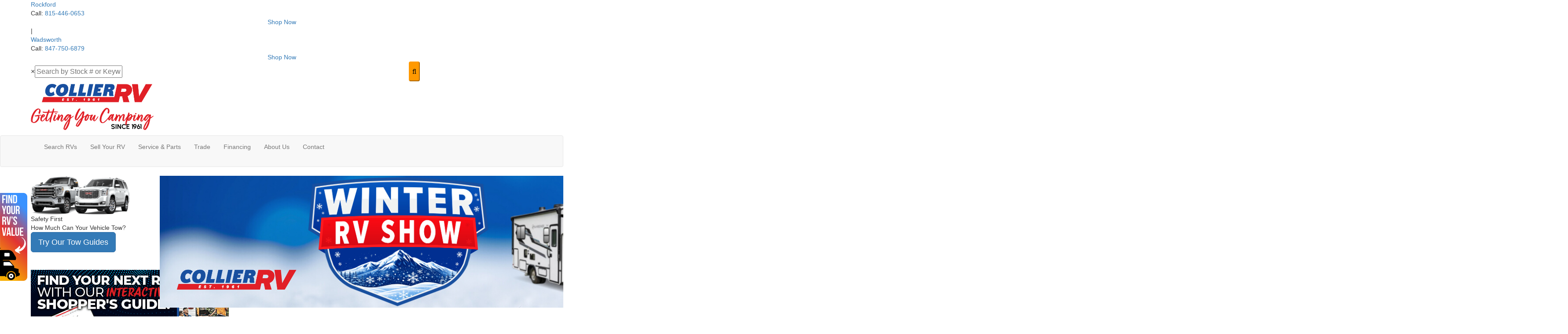

--- FILE ---
content_type: text/html; charset=utf-8
request_url: https://www.collierrv.com/product-coachmen-rv/mirada-motor-home-class-a/32ls
body_size: 35833
content:

<!DOCTYPE HTML>
<html lang="en" prefix="og: http://ogp.me/ns#">
<head id="head">
    <meta name="viewport" content="width=device-width, initial-scale=1.0, maximum-scale=1.0">
    <meta charset="utf-8">
    <meta name="description" content="Coachmen Mirada Class A gas motorhome 32LS highlights: Fireplace Full-Wall Slide Booth Dinette Drop-Down Overhead Bunk King Bed Passenger Computer..."/>

        <link rel="canonical" href="https://www.collierrv.com/product-coachmen-rv/mirada-motor-home-class-a/32ls"/>
            <meta property="og:type" content="website"/>
            <meta property="og:site_name" content="Collier RV Super Center"/>
            <meta property="og:url" content="https://www.collierrv.com/product-coachmen-rv/mirada-motor-home-class-a/32ls"/>
            <meta property="og:title" content="Coachmen RV Mirada 32LS Motor Home Class A For Sale"/>
            <meta property="og:description" content="Coachmen Mirada Class A gas motorhome 32LS highlights: Fireplace Full-Wall Slide Booth Dinette Drop-Down Overhead Bunk King Bed Passenger Computer Workstation Make each journey memorable in this..."/>
            <meta property="og:image" content="https://assets-cdn.interactcp.com/interactrv/unit_tech_drawing/unit_tech_drawing_202506020428058287434303.jpg?modified=0602202516280583"/>
    <title>Coachmen RV Mirada 32LS Motor Home Class A For Sale</title>

    <script src="https://assets-cdn.interactcp.com/interactrv/js/common_netcore/tealium-consent.js+helpers.js.pagespeed.jc.x14P9V6YbH.js"></script><script>eval(mod_pagespeed_sMRXQjwiH8);</script>
<script>eval(mod_pagespeed_bP7e21GIIl);</script>




    <!-- Google Tag Manager -->
    <script>(function(w,d,s,l,i){w[l]=w[l]||[];w[l].push({'gtm.start':new Date().getTime(),event:'gtm.js'});var f=d.getElementsByTagName(s)[0],j=d.createElement(s),dl=l!='dataLayer'?'&l='+l:'';j.async=true;j.src='https://www.googletagmanager.com/gtm.js?id='+i+dl;f.parentNode.insertBefore(j,f);})(window,document,'script','dataLayer','GTM-K8C85X');</script>
    <!-- end Google Tag Manager -->

        <link href="https://assets-cdn.interactcp.com/interactrv/css/common/ds-global.css,qversion=1.130.106.0.pagespeed.ce.xk_-o-vb6O.css" type="text/css" rel="stylesheet"/>
    <link rel="stylesheet" type="text/css" href="https://assets.interactcp.com/interactrv/css/fontawesome/css/all.min.css.pagespeed.ce.AMPg4qa4Wl.css"/>
    
<link rel="stylesheet" href="https://use.typekit.net/hiq1zah.css">
<link rel="preconnect" href="https://fonts.googleapis.com">
<link rel="preconnect" href="https://fonts.gstatic.com" crossorigin>
<link href="https://fonts.googleapis.com/css2?family=Urbanist:ital,wght@0,100..900;1,100..900&display=swap" rel="stylesheet">
<link rel="stylesheet" href="//maxcdn.bootstrapcdn.com/bootstrap/3.3.6/css/bootstrap.min.css"/>

			

<link rel="stylesheet" type="text/css" href="//assets.interactcp.com/collierrv/css/202376_default.css+202376_client.css.pagespeed.cc.TcgWvGMjFn.css"/>


<script src="//ajax.googleapis.com/ajax/libs/jquery/1.8.3/jquery.min.js" type="text/javascript"></script> 

<link rel="apple-touch-icon-precomposed" sizes="57x57" href="//www.collierrv.com/collierrv/images/favicon/apple-touch-icon-57x57.png"/>
<link rel="apple-touch-icon-precomposed" sizes="114x114" href="//www.collierrv.com/collierrv/images/favicon/apple-touch-icon-114x114.png"/>
<link rel="apple-touch-icon-precomposed" sizes="72x72" href="//www.collierrv.com/collierrv/images/favicon/apple-touch-icon-72x72.png"/>
<link rel="apple-touch-icon-precomposed" sizes="144x144" href="//www.collierrv.com/collierrv/images/favicon/apple-touch-icon-144x144.png"/>
<link rel="apple-touch-icon-precomposed" sizes="120x120" href="//www.collierrv.com/collierrv/images/favicon/apple-touch-icon-120x120.png"/>
<link rel="apple-touch-icon-precomposed" sizes="152x152" href="//www.collierrv.com/collierrv/images/favicon/apple-touch-icon-152x152.png"/>
<link rel="icon" type="image/png" href="//www.collierrv.com/collierrv/images/favicon/favicon-32x32.png" sizes="32x32"/>
<link rel="icon" type="image/png" href="//www.collierrv.com/collierrv/images/favicon/favicon-16x16.png" sizes="16x16"/>
<meta name="application-name" content="www.collierrv.com - Rockford IL Dealer"/>
<meta name="msapplication-TileColor" content="#FFFFFF"/>
<meta name="msapplication-TileImage" content="//assets.interactcp.com/collierrv/images/favicon/mstile-144x144.png"/>
<meta property="og:image" content="https://assets.interactcp.com/collierrv/images/facebook-banner.jpg"/>

<meta name="google-site-verification" content="q6Va5YyK6Px3BnEH7IABRPEkyXqOkZSROIYRC19J_Dg"/>

<!-- dealer-id and auto-install should be passed to script definition -->
<!-- Qualify Wizard - task 105573 -->
<script type="text/javascript" src="https://plugin.qualifywizard.com/lib/qw-plugin.js?dealerId=16869&autoInstall" defer></script>
<script>qwPlugin.addEventListener('qw_popup_opened',function(event){gtag('event','QWclicked',{'send_to':'G4-10986961'});})
qwPlugin.addEventListener('qw_lead_submit',function(event){gtag('event','QWclosed',{'send_to':'G4-10986961'});})
qwPlugin.addEventListener('qw_lead_submit_failed',function(event){gtag('event','QWconversion',{'send_to':'G4-10986961'});})
qwPlugin.addEventListener('qw_lead_submit_failed',function(event){gtag('event','QWconversion',{'send_to':'G4-10986961'});})</script>

<meta name="google-site-verification" content="myfKLZsKz1eQza3mzVEzPkbUFL9fCrvd1Th-7_05xY4"/>
<!--START: RVChat Monitoring and Tracking Code: Put this in the HEAD section of your HTML Page -->
<script type="text/javascript">_siteid="46c25752-24c7-46d3-a32c-68f4da8ecaf3";_subscriberId="0f4a4f3c-701b-4dd1-a3e9-aa268a4362ac";function comCC24StartFunctioning(scriptSource){var scrDynamicHeadAttr=document.createElement('script');scrDynamicHeadAttr.setAttribute('src',scriptSource);scrDynamicHeadAttr.setAttribute('type','text/javascript');scrHeadAttr=document.getElementsByTagName('head')[0];scrHeadAttr.insertBefore(scrDynamicHeadAttr,scrHeadAttr.firstChild);}comCC24StartFunctioning(window.location.protocol+"//service.rvchat.com/VisitorManager/Scripts/comCC24DomReady.js");</script>
<!--END: RVChat Monitoring and Tracking Code-->

<!--Targeting Pixel -->
<script src="https://js.ipredictive.com/viant_universal_pixel.js" type="text/javascript" defer></script>
<script type="text/javascript">new ViantUniversalPixel(115199,'https://ad.ipredictive.com/d/track/event',{"ps":"0"}).fire();</script>
<noscript>
    <img src="https://ad.ipredictive.com/d/track/event?upid=115199&url=[url]&cache_buster=[timestamp]&ps=1" height="1" width="1" style="display:none"/>
</noscript>

<meta name="google-site-verification" content="co8cZmqL93CifXbMGb0UpbqrQFLzIRPyVsmLiCr8x2E"/>

<!-- Meta Pixel Code -->
<script>!function(f,b,e,v,n,t,s){if(f.fbq)return;n=f.fbq=function(){n.callMethod?n.callMethod.apply(n,arguments):n.queue.push(arguments)};if(!f._fbq)f._fbq=n;n.push=n;n.loaded=!0;n.version='2.0';n.queue=[];t=b.createElement(e);t.async=!0;t.src=v;s=b.getElementsByTagName(e)[0];s.parentNode.insertBefore(t,s)}(window,document,'script','https://connect.facebook.net/en_US/fbevents.js');fbq('init','1782708381836894');fbq('track','PageView');</script>    
<noscript><img height="1" width="1" style="display:none" src="https://www.facebook.com/tr?id=1782708381836894&ev=PageView&noscript=1"/></noscript>    
<!-- End Meta Pixel Code -->
<meta name="google-site-verification" content="1Kl_jXLDIkSoGByy4RT2MgZGWQdy00NtHZWJxvqkGA8"/>

<!-- Google tag (gtag.js) -->
<script async src="https://www.googletagmanager.com/gtag/js?id=AW-985281261" defer></script>
<script>window.dataLayer=window.dataLayer||[];function gtag(){dataLayer.push(arguments);}gtag('js',new Date());gtag('config','AW-985281261');</script>

<!-- Google Tag Manager sf: 01400584 -->
<script>(function(w,d,s,l,i){w[l]=w[l]||[];w[l].push({'gtm.start':new Date().getTime(),event:'gtm.js'});var f=d.getElementsByTagName(s)[0],j=d.createElement(s),dl=l!='dataLayer'?'&l='+l:'';j.async=true;j.src='https://www.googletagmanager.com/gtm.js?id='+i+dl;f.parentNode.insertBefore(j,f);})(window,document,'script','dataLayer','GTM-WQQQSFV4');</script>
<!-- End Google Tag Manager -->
<style type="text/css">
#main { background: white; }
</style>



    <link rel="stylesheet" type="text/css" href="https://assets.interactcp.com/interactrv/css/common/jquery.typeahead.css.pagespeed.ce.ZQp5u2EVpV.css"/>

    <script type="text/javascript" src="https://assets-cdn.interactcp.com/interactrv/js/common_netcore/jquery.supplemental.js.pagespeed.jm.bsdKKFmc8m.js"></script>
<script type="text/javascript" src="https://assets.interactcp.com/collierrv/js/site.js.pagespeed.jm.y3MIjSgKu2.js"></script>

    
    <!-- For ContactAtOnce chat referrer tracking -->
    <script type="text/javascript">$(function(){if(window.lpTag!==undefined&&window.lpTag.vars!==undefined){lpTag.vars.push([{'name':'referrer','value':'collierrv.com'}]);}});</script>

<script type="text/javascript">(function(){var regEx=/(?:(?:(?:(?:\d{1,2})(?:[-\.\s]))?)?(?:(?:\((?:\d{3})\))|(?:\d{3}))(?:[-\.\s])(?:\d{3})(?:[-\.\s])(?:\d{4}))|(tel:\d{10})/g;var regExParts=["(?:(?:(?:(?:\\d{1,2})(?:[-\\.\\s]))?)?(?:(?:\\((?:",")\\))|(?:","))(?:[-\\.\\s])(?:",")(?:[-\\.\\s])(?:","))|(tel:",")"];var escapeRegExp=function(str){return str.replace(/([.*+?^${}()|\[\]\/\\])/g,"\\$1");};$.fn.getPhoneNumbers=function(){var numbers=[];$(this).find(":not(iframe):not(input):not(select):not(textarea):not(.no-phone-tracking)").contents().filter(function(){return this.nodeType!=1;}).each(function(){var matches=$(this).text().match(regEx);if(matches!==null){for(var i=0;i<matches.length;i++){var match=matches[i];if(match.indexOf('tel:')===0){match=match.substring(4);}if(numbers.indexOf(match)===-1){numbers.push(match);}}}});return numbers;};var specificTrackingNumbers=[];var phoneTrackingApplied=false;var setByLeadTracking=false;$.fn.setPhoneTrackingNumber=function(number,filter,leadTracking){if(setByLeadTracking&&!leadTracking){return;}if(number!==undefined&&number!==''){console.log("Phone Tracking: Tracking number set. New Number: "+number+"; Filter: "+filter+"; Lead Tracking: "+leadTracking);specificTrackingNumbers.push({newNum:number,filter:filter});if(phoneTrackingApplied===true){applyPhoneTracking($(document),number,filter);}}};var applyPhoneTracking=function($el,number,filter){var find;if(filter===undefined||filter===null||filter===''){console.log('Phone Tracking: Applying phone tracking: '+number);find=regEx;}else{var phoneFilter=filter;if(filter.indexOf('{')===0){var filterObj=JSON.parse(filter);phoneFilter=filterObj.phone;}var phoneDigits=phoneFilter.replace(/\D+/g,'');if(phoneDigits.length===10){console.log('Phone Tracking: Replacing "'+filter+'" with "'+number+'"');var customRegex=regExParts[0]+phoneDigits.substring(0,3)+regExParts[1]+phoneDigits.substring(0,3)+regExParts[2]+phoneDigits.substring(3,6)+regExParts[3]+phoneDigits.substring(6,10)+regExParts[4]+phoneDigits+regExParts[5];find=new RegExp(customRegex,"g");}else{console.log('Phone Tracking: Replacing "'+filter+'" with "'+number+'"');find=new RegExp(escapeRegExp(filter),"g");}}var regExNumberReplacer=function(val){return val.indexOf('tel:')===0?'tel:'+number.replace(/-/g,''):number;};$el.find(":not(iframe):not(input):not(select):not(textarea):not(.no-phone-tracking)").contents().filter(function(){return this.nodeType!=1;}).each(function(){var $this=$(this);var output=$this.text().replace(find,regExNumberReplacer);if(output!=$this.text()){var parent=$this.parent('a');$this.wrap("<p></p>").parent('p').html(output).contents().unwrap();if(parent.length){if(parent.attr("href")!==undefined){parent.attr("href",parent.attr("href").replace(find,regExNumberReplacer));}if(parent.attr("title")!==undefined){parent.attr("title",parent.attr("title").replace(find,regExNumberReplacer));}};}});};$.fn.applyPhoneTracking=function(){var $this=$(this);for(var i=0;i<specificTrackingNumbers.length;i++){applyPhoneTracking($this,specificTrackingNumbers[i].newNum,specificTrackingNumbers[i].filter);}return this;};$(function(){$(document).applyPhoneTracking();phoneTrackingApplied=true;console.log("Phone Tracking: $(document).applyPhoneTracking() was called");});})();</script>

</head>
<body id="page-202409" data-content-id="202409" data-tealium_ga4id="G-WB55VFK6LY" data-tealium_profile="ignite-marketing" data-dealer-name="Collier RV Super Center" data-dealer-siteid="28" data-dealer-accountid="21" data-dealer-city="Rockford" data-dealer-state="IL" data-dealer-zip="61112" data-dealer-phone="815-446-0653" data-dealer-account-type="Client" class="


">
    <div id="fb-root"></div>
    <!-- Google Tag Manager (noscript) -->
    <noscript>
        <iframe src="https://www.googletagmanager.com/ns.html?id=GTM-K8C85X" height="0" width="0" style="display:none;visibility:hidden"></iframe>
    </noscript>
    <!-- end Google Tag Manager (noscript) -->

    




<!-- Google Tag Manager (noscript) sf: 01400584 --><noscript><iframe src="https://www.googletagmanager.com/ns.html?id=GTM-WQQQSFV4" height="0" width="0" style="display:none;visibility:hidden"></iframe></noscript><!-- End Google Tag Manager (noscript) -->
<div class="header-loc-bar">
<div class="container">
<div class="header-location-wrapper">
<div class="header-location">
<div class="location-city"><i class="fa-solid fa-location-dot"></i> <a href="/rockford">Rockford</a></div>
<div class="location-phone"><i class="fa-solid fa-phone"></i>Call: <a href="tel:815-446-0653" class="location-phone-link">815-446-0653</a></div>
<!--<div class="location-phone"><i class="fa-solid fa-phone"></i>Service: <a href="tel:815-317-3507" class="location-phone-link">815-317-3507</a></div>-->
<div class="location-btn text-center"><i class="fa-solid fa-truck"></i> <a href="/rv-search-rockford" class="">Shop Now</a></div>
</div>
<div class="spacer hidden-xs">|</div>
<div class="header-location">
<div class="location-city"><i class="fa-solid fa-location-dot"></i> <a href="/wadsworth">Wadsworth</a></div>
<div class="location-phone"><i class="fa-solid fa-phone"></i>Call: <a href="tel:847-750-6879" class="location-phone-link">847-750-6879</a></div>
<!--<div class="location-phone"><i class="fa-solid fa-phone"></i>Service: <a href="tel:847-750-6759" class="location-phone-link">847-750-6759</a></div>-->
<div class="location-btn text-center"><i class="fa-solid fa-truck"></i> <a href="/rv-search-lake-county" class="">Shop Now</a></div>
</div>
<div class="irv-keyword-search-in-header">
<div class="irv-keyword-search-wrapper">
<div class="irv-keyword-search">


<form id="form-keywordSearch-fbfaf3ea-4d33-4300-b407-2345e55a5b74" name="form-keywordSearch">
    <div class="typeahead__container">
        <div class="typeahead__field">
            <div class="typeahead__query">
                <input class="keyword-search" name="keywordSearch[query]" placeholder="Search" autocomplete="off" data-autoSubmitThreshold="1">
            </div>
            <div class="typeahead__button">
                <button type="button">
                    <i class="typeahead__search-icon"></i>
                </button>
            </div>
        </div>
    </div>
</form>

<script>
    $(function () {
        $('#form-keywordSearch-fbfaf3ea-4d33-4300-b407-2345e55a5b74 .keyword-search').on('keydown', function (e) {
            if (e.key === 'Enter' || e.keyCode === 13) {
				onKeywordSearchSubmit(e);
            }
        });

		$('#form-keywordSearch-fbfaf3ea-4d33-4300-b407-2345e55a5b74 .typeahead__button').on('click', function (e) {
			onKeywordSearchSubmit(e);
        });

        $.typeahead({
            input: '#form-keywordSearch-fbfaf3ea-4d33-4300-b407-2345e55a5b74 .keyword-search',
            minLength: 0,
            maxItem: 9,
            maxItemPerGroup: 8,
            hint: true,
            searchOnFocus: false,
            blurOnTab: false,
            // item: The matched item (object)
            // displayKey: The matched item display key (string)
            // return undefined to skip to next item
            // return false to attempt the matching function on the next displayKey
            // return true to add the item to the result list
            // return item object to modify the item and add it to the result list
            matcher: function (item, displayKey) {
                if (item.mode === 'single') {
                    if (window.Typeahead["#form-keywordSearch-fbfaf3ea-4d33-4300-b407-2345e55a5b74 .keyword-search"].items.find(x => x.filter === item.filter)) {
                        return undefined;
                    }
                }

                return true;
            },
            multiselect: {
                limit: 10,
                limitTemplate: 'You can\'t select more than 10 search terms',
                matchOn: ["name"],
                cancelOnBackspace: true
            },
            templateValue: "{{name}}",
            display: ["name"],
            emptyTemplate: 'No result for {{query}}',
            group: true,
            groupOrder: ["keywords", "stocknumber"],
            source: {
                keywords: {
                    data: function () {
                        var deferred = $.Deferred();

                        var cacheItem = window.localStorage.getItem('KeywordSearchTypeaheadCache');
                        if (cacheItem != null) {
                            cacheItem = JSON.parse(cacheItem);
                            if (new Date(cacheItem.expiration) > new Date()) {
                                deferred.resolve(cacheItem.data);
                                return deferred;
                            }
                        }

                        $.get("/rebraco/DataNugget/KeywordSearchTypeahead?accountId=21", function (data) {
                            if (Array.isArray(data)) {
                                var expiration = new Date();
                                expiration.setTime(expiration.getTime() + (4 * 60 * 60 * 1000)); // 4 hours
                                var cacheItem = { data: data, expiration: expiration };
                                window.localStorage.setItem('KeywordSearchTypeaheadCache', JSON.stringify(cacheItem));
                                deferred.resolve(data);
                            } else {
                                deferred.reject("Invalid data.");
                            }
                        });

                        return deferred;
                    }
                },
                stocknumber: {
                    data: []
                }
            },
            callback: {
                onSearch: function (node, query) {
                    // add a stock number item at the end if a stock number hasn't already been selected
                    if (!window.Typeahead["#form-keywordSearch-fbfaf3ea-4d33-4300-b407-2345e55a5b74 .keyword-search"].items.find(x => x.group === 'stocknumber')) {
                        // clear previous stock number source item
                        window.Typeahead["#form-keywordSearch-fbfaf3ea-4d33-4300-b407-2345e55a5b74 .keyword-search"].source.stocknumber.length = 0;

                        // only if not exact match for something else
                        if (!window.Typeahead["#form-keywordSearch-fbfaf3ea-4d33-4300-b407-2345e55a5b74 .keyword-search"].source.keywords.find(x => x.name.toLowerCase() === query.toLowerCase())) {
                            window.Typeahead["#form-keywordSearch-fbfaf3ea-4d33-4300-b407-2345e55a5b74 .keyword-search"].source.stocknumber.push({
                                filter: "stocknumber",
                                filterValues: query,
                                group: "stocknumber",
                                name: 'Show all results for ' + query,
                                sortOrder: 1
                            });
                        }
                    }
                },
                onClickAfter: function (node, a, item, event) {
                    var autoSubmitThreshold = $(node).attr('data-autoSubmitThreshold');
                    if (autoSubmitThreshold > 0 && window.Typeahead['#form-keywordSearch-fbfaf3ea-4d33-4300-b407-2345e55a5b74 .keyword-search'].items.length >= autoSubmitThreshold) {
                        $(node).closest('form').submit();
                    }
                },
                onSubmit: function (node, form, items, event) {
                    event.preventDefault();

                    var qs = {};
                    for (var i = 0; i < items.length; i++) {
                        var fullFilter = items[i].filter;
                        var fullFilterValues = items[i].filterValues;
                        var filters = fullFilter.split('~~');
                        var filterValueSets = fullFilterValues.split('~~');
                        for (var j = 0; j < filters.length; j++) {
                            var currFilter = filters[j];
                            var currFilterValues = filterValueSets[j];

                            if (qs[currFilter] === undefined) {
                                qs[currFilter] = currFilterValues;
                            }
                            else {
                                qs[currFilter] = combineFilterVals(qs[currFilter], currFilterValues);
                            }
                        }
                    }

                    // always set s to true so results are shown even if CMS "Search Mode" setting is enabled
                    qs["s"] = "true";

                    var builtQs = $.param(qs);
                    location.href = "/rv-search?" + builtQs;
                }
            }
        });

		function onKeywordSearchSubmit(e) {
			e.preventDefault();
			e.stopImmediatePropagation();
			e.stopPropagation();

			var query = $('#form-keywordSearch-fbfaf3ea-4d33-4300-b407-2345e55a5b74 .keyword-search').val().trim();
			if (query.length) {
				var exactMatchIndex = window.Typeahead["#form-keywordSearch-fbfaf3ea-4d33-4300-b407-2345e55a5b74 .keyword-search"].result.findIndex(x => x.name.toLowerCase() === query.toLowerCase());
				var hintIndex = exactMatchIndex !== -1 ? exactMatchIndex : (window.Typeahead["#form-keywordSearch-fbfaf3ea-4d33-4300-b407-2345e55a5b74 .keyword-search"].hintIndex ?? 0); // default to first item in the list if no hint
				$('#form-keywordSearch-fbfaf3ea-4d33-4300-b407-2345e55a5b74 li.typeahead__item[data-index=' + hintIndex + ']').click();
			}
			else {
				$('#form-keywordSearch-fbfaf3ea-4d33-4300-b407-2345e55a5b74').submit();
			}
		}

        function arrayUnique(array) {
            var a = array.concat();
            for (var i = 0; i < a.length; ++i) {
                for (var j = i + 1; j < a.length; ++j) {
                    if (a[i] === a[j])
                        a.splice(j--, 1);
                }
            }

            return a;
        }

        function combineFilterVals(vals1, vals2) {
            vals1 = vals1.split(',');
            vals2 = vals2.split(',');
            return arrayUnique(vals1.concat(vals2)).join(',');
        }
    });
</script>
</div>
</div>
</div>
</div>
</div>
</div>
<div class="head-container container">
<div class="logo-wrapper">
<div class="logo"><a href="/"><img src="https://assets-cdn.interactcp.com/collierrv/images/collier-logo-sharp-2024-600x106.png,qmodified=0103202520124035.pagespeed.ce.WVkKPCTFYu.png" alt="Collier RV Super Center" width="301" height="53" data-assetid="50087352"></a></div>
<div class="camping-header-text"><img src="https://assets-cdn.interactcp.com/collierrv/images/tagline-getting-you-camping.png,qmodified=0414202513440815.pagespeed.ce.hefVPEbINA.png" data-assetid="52456383" alt="Getting You Camping Since 1961"></div>
</div>
<div class="visible-print pull-right print-contact-info">815-446-0653<br>www.collierrv.com</div>
</div>
<nav id="main-nav" class="navbar navbar-justified navbar-default" role="navigation">
<div class="container">
<div class="navbar-header btn-group visible-xs visible-sm"><button type="button" class="btn btn-primary pull-left" data-toggle="collapse" data-target=".navbar-collapse"><span class="sr-only">Toggle navigation</span> <i class="fa fa-bars"></i> Menu</button> <a class="btn btn-primary pull-right" href="/contact-us"><span class="sr-only">Contact Us</span><i class="fa fa-phone"></i> Contact</a> <button type="button" class="btn btn-primary pull-right" data-toggle="collapse" data-target=".top-search"> <span class="sr-only">RV Search</span><i class="fa fa-search"></i> Search</button></div>
<div class="collapse navbar-collapse">


<ul class="nav navbar-nav">
<li class="dropdown"><a data-toggle="dropdown" href="#">Search RVs</a><b data-toggle="dropdown"><i class="fa fa-plus" aria-hidden="true"></i></b>
<ul class="dropdown-menu">
<li><a href="/rv-search">Search All</a></li>
<li><a href="/new-rvs-for-sale">New RVs</a></li>
<li><a href="/used-rvs-for-sale">Used RVs</a></li>
<li><a href="/rv-specials">RV Specials</a></li>
<li><a href="/shopper-guide">Shopper Guide</a></li>
<li><a href="/tow-guides">Towing Guides</a></li>
</ul>
</li>
<li><a href="/whats-my-trade-worth">Sell Your RV</a></li>
<li class="dropdown"><a data-toggle="dropdown" href="#">Service &amp; Parts</a><b data-toggle="dropdown"><i class="fa fa-plus" aria-hidden="true"></i></b>
<ul class="dropdown-menu">
<li><a href="/rv-service">RV Service</a></li>
<li><a href="/rv-parts">RV Parts</a></li>
<li><a href="https://shop.collierrv.com/" target="_blank" rel="noopener">Online Parts Store</a></li>
<li><a href="/priority-rv-network">Priority RV Network</a></li>
</ul>
</li>
<li><a href="/whats-my-trade-worth">Trade</a></li>
<li class="dropdown"><a data-toggle="dropdown" href="#">Financing</a><b data-toggle="dropdown"><i class="fa fa-plus" aria-hidden="true"></i></b><br/>
<ul class="dropdown-menu">
<li><a href="/rv-financing">Apply For Financing</a></li>
<li><a href="/pre-qualify-no-ssn-required">Pre-Qualify No SSN</a></li>
<li><a href="/payment-calculator">Calculate Your Payment</a></li>
</ul>
</li>
<li class="dropdown"><a data-toggle="dropdown" href="#">About Us</a><b data-toggle="dropdown"><i class="fa fa-plus" aria-hidden="true"></i></b>
<ul class="dropdown-menu">
<li><a href="/about-us">About Us</a></li>
<li><a href="/why-buy">Why Buy From Us</a></li>
<li><a href="/rv-events">Events</a></li>
<li><a href="/blog">Blog</a></li>
<li><a href="/staff">Our Staff</a></li>
<li><a href="/careers">Careers</a></li>
<li><a href="/testimonials">Testimonials</a></li>
<li><a href="/submit-testimonial">Review Us</a></li>
</ul>
</li>
<li><a href="/contact-us">Contact</a></li>
</ul>
</div>
</div>
</nav>
<div id="top-search-container">
<div class="container">
<div class="collapse top-search"><span class="h2 heading">RV Search</span>
    <div role="form" id="topSearchForm" class="SearchPanel form-inline">





<div class="form-group SearchRow ConditionWrapper"><label for="condition">New or Used</label><select id="condition" class="form-control condition" name="condition">
<option value="">New and Used</option>
<option value="1">New Only</option>
<option value="0">Used Only</option>
</select></div>


<div class="form-group SearchRow TypesWrapper"><label for="types">RV Type</label>


        <select name="types" id="types" class="form-control DropDownList types" autocomplete="off">

<option value="" selected="selected" data-sort="1">All Types</option>
<option value="1" data-sort="2">A-Frames</option>
<option value="55" data-sort="2">Cargo Trailer</option>
<option value="3" data-sort="2">Destination Trailer</option>
<option value="4" data-sort="2">Expandable</option>
<option value="5" data-sort="2">Fifth Wheel</option>
<option value="7" data-sort="2">Folding Pop-Up Camper</option>
<option value="9" data-sort="2">Motor Home Class A</option>
<option value="10" data-sort="2">Motor Home Class A - Diesel</option>
<option value="13" data-sort="2">Motor Home Class B</option>
<option value="116" data-sort="2">Motor Home Class B - Diesel</option>
<option value="14" data-sort="2">Motor Home Class B+</option>
<option value="15" data-sort="2">Motor Home Class B+ - Diesel</option>
<option value="16" data-sort="2">Motor Home Class C</option>
<option value="17" data-sort="2">Motor Home Class C - Diesel</option>
<option value="21" data-sort="2">Motor Home Super C</option>
<option value="95" data-sort="2">Motor Home Super C - Diesel</option>
<option value="94" data-sort="2">Other</option>
<option value="102" data-sort="2">Teardrop Trailer</option>
<option value="26" data-sort="2">Toy Hauler Fifth Wheel</option>
<option value="28" data-sort="2">Toy Hauler Travel Trailer</option>
<option value="29" data-sort="2">Travel Trailer</option>
<option value="30" data-sort="2">Truck Camper</option>
        </select>

</div>


<div class="form-group SearchRow FloorplansWrapper"><label for="Features-prop-4">Floorplans</label>


        <select name="Features-prop-4" id="Features-prop-4" class="form-control DropDownList Features-prop-4" autocomplete="off">

<option value="" selected="selected">All Features</option>
<option value="61">Bath and a Half</option>
<option value="12">Bunk Over Cab</option>
<option value="17">Bunkhouse</option>
<option value="27">Front Bath</option>
<option value="11">Front Bedroom</option>
<option value="69">Front Cargo Deck</option>
<option value="62">Front Entertainment</option>
<option value="4">Front Kitchen</option>
<option value="1">Front Living</option>
<option value="60">Kitchen Island</option>
<option value="63">Loft</option>
<option value="68">Murphy Bed</option>
<option value="65">Outdoor Entertainment</option>
<option value="58">Outdoor Kitchen</option>
<option value="20">Rear Bath</option>
<option value="8">Rear Bedroom</option>
<option value="57">Rear Entertainment</option>
<option value="6">Rear Kitchen</option>
<option value="3">Rear Living Area</option>
<option value="26">Rear Twin</option>
<option value="55">Side Ramp</option>
<option value="25">Two Entry/Exit Doors</option>
<option value="64">Two Full Baths</option>
<option value="59">U Shaped Dinette</option>
<option value="28">V-Nose</option>
<option value="66">Walk-Thru Bath</option>
<option value="70">Wheelchair Accessible</option>
        </select>

</div>


<div class="form-group SearchRow StockNumberWrapper"><label for="SearchStockNumber">Stock # or Model</label><input name="stockNumber" type="text" id="SearchStockNumber" class="form-control SearchStockNumber" placeholder="Stock # or Model"/></div>
        <button type="submit" name="SearchButton" class="btn btn-primary SearchButton ">Search</button>


        <div class="clearBoth"></div>

    </div>
<script type="text/javascript">$(function(){$('#topSearchForm').find('.SearchButton').click(function(e){e.preventDefault();var tmpSearchValues=$('#topSearchForm').find(':input').serializeArray();if(($('#topSearchForm [name="keyword"]').val()||'')!==''){var searchWrapper=$('#topSearchForm');var query=$.map(searchWrapper.find('input').filter(function(){return $(this).val()!=='';}),function(x){return $(x).val();}).join(" ");query+=$.map(searchWrapper.find('option[value!=]:selected'),function(x){return' '+$(x).text();});window.location='/keyword-search?q='+encodeURIComponent(query);return;}var searchValMap={};for(var i=0;i<tmpSearchValues.length;i++){var tmpSearchName=tmpSearchValues[i].name.toLowerCase();if(searchValMap[tmpSearchName]!==undefined&&searchValMap[tmpSearchName]!==''){searchValMap[tmpSearchName]+=","+tmpSearchValues[i].value;}else{searchValMap[tmpSearchName]=tmpSearchValues[i].value;}}var searchValues=[];for(var param in searchValMap){searchValues.push({name:param,value:searchValMap[param]});}var targetPage='/rv-search';var qMark=window.location.href.indexOf('?');var currentPage=qMark>-1?window.location.href.substring(0,qMark):window.location.href;currentPage='/'+currentPage.replace(/^(?:\/\/|[^\/]+)*\//,"");var qsValues;if($('.ajax-unit-list').length){qsValues=$('.ajax-unit-list').ajaxUnitList('getCurrentOpts');}else{qsValues=getUrlVars();if(qsValues!==undefined&&qsValues!==null){qsValues.length=0;}}if(currentPage===targetPage&&qsValues!==undefined&&qsValues!==null){var newQsValues={};for(var prop in qsValues){newQsValues[prop.toLowerCase()]=qsValues[prop];}qsValues=newQsValues;delete qsValues['page'];delete qsValues['s'];for(var param in qsValues){if($('#topSearchForm').find(':input').filter(function(){return $(this).attr("name").toLowerCase()===param;}).length){delete qsValues[param];}}for(var i=0;i<searchValues.length;i++){if(searchValues[i].value!==''){qsValues[searchValues[i].name]=searchValues[i].value;}}var qsArray=[];for(var param in qsValues){qsArray.push({name:param,value:qsValues[param]});}var qs=$.param(qsArray);window.location="/rv-search?s=true"+(qs!==""?"&"+qs:"");}else{var qs=$.param($.grep(searchValues,function(x){return x.value!=='';}));window.location="/rv-search?s=true"+(qs!==""?"&"+qs:"");}return false;});$("#topSearchForm input[type=checkbox]").change(function(){$('#topSearchForm').find('.SearchButton').click();});$('.Brand option, .Manufacturer option, [name="Brand"], [name="Manufacturer"]').each(function(i,el){var $this=$(this);if($this&&$this.val()){$this.val($this.val().toLowerCase().trim());}});$("#topSearchForm input, #topSearchForm select").change(function(){if($(this).val()!==''){$(this).addClass("value-modified");}else{$(this).removeClass("value-modified");}});var data=getUrlVars();if(data!=null){var newQsValues={};for(var prop in data){newQsValues[prop.toLowerCase()]=!isNaN(parseInt(prop,10))?data[prop].toLowerCase():data[prop];}data=newQsValues;if(data["brand"]!==undefined){data["brand"]=data["brand"].toLowerCase().trim();}if(data["manufacturer"]!==undefined){data["manufacturer"]=data["manufacturer"].toLowerCase().trim();}$.each(data,function(key,val){if(data[val]===undefined){return;}var mVals=data[val].indexOf(',')!==-1?mVals=data[val].split(','):null;$('#topSearchForm :input').filter(function(){return $(this).attr("name").toLowerCase()===val;}).each(function(index,el){if($(el).is(":checkbox")||$(el).is(":radio")){if(mVals!=null){if($.inArray($(el).val(),mVals)!==-1){$(el).attr("checked","checked");$(el).addClass("value-modified");}}else if($(el).val()===data[val]){$(el).attr("checked","checked");$(el).addClass("value-modified");}}else{$(el).val(data[val]);if(data[val]!=''&&$(el).val()===data[val]){$(el).addClass("value-modified");}}});});}});</script>

</div>
</div>
</div>
<!-- /#top-search-container -->
<div class="
container

">
    <div id="mainContainer" class="row">
        <section id="main" class="
col-md-9 col-md-push-3

">
            <div class="pageContent">
    
    

<div class="hidden-xs hidden-sm">
<div class="cycle-slideshow slideshow-widget" data-cycle-slides="> a" style="" data-cycle-timeout="4000" data-cycle-pause-on-hover="true" data-cycle-swipe="true" data-cycle-fx="fade">


            <a href="/rv-search">
                <img src="https://assets-cdn.interactcp.com/collierrv/images/winter,P20rv,P20show-collierrv-1600x150.jpg,qmodified=0120202618354481.pagespeed.ce.8s1cVSr-_0.jpg" alt="Winter RV Show - Show Pricing Extended!" title="Winter RV Show - Show Pricing Extended!"/>
            </a>
            <a href="/rv-search">
                <img llsrc="https://assets-cdn.interactcp.com/collierrv/images/pass1600x150.png?modified=0127202620520871" src="https://assets-cdn.interactcp.com/interactrv/images/common/white.gif.pagespeed.ce.cxKlIFOJzK.gif" alt="Passing the Savings" title="Passing the Savings"/>
            </a>
            <a href="https://www.collierrv.com/blog/no-hidden-fees-at-collier-rv/">
                <img llsrc="https://assets-cdn.interactcp.com/collierrv/images/no hidden fees! (1600 x 150 px).png?modified=0116202618320472" src="https://assets-cdn.interactcp.com/interactrv/images/common/white.gif.pagespeed.ce.cxKlIFOJzK.gif" alt="No Hidden Fees" title="No Hidden Fees"/>
            </a>
            <a href="/rv-search-wadsworth">
                <img llsrc="https://assets-cdn.interactcp.com/collierrv/images/free rv storage wadsworth 1600 x 150.png?modified=1229202522514615" src="https://assets-cdn.interactcp.com/interactrv/images/common/white.gif.pagespeed.ce.cxKlIFOJzK.gif" alt="Wadsworth Special: Free RV Storage with RV Purchase" title="Wadsworth Special: Free RV Storage with RV Purchase"/>
            </a>
            <a href="https://www.collierrv.com/rv-search?s=true&amp;manufacturer=heartland">
                <img llsrc="https://assets-cdn.interactcp.com/collierrv/images/wb-collierrv-heartland-dec25-01389282-1600x150.jpg?modified=1209202519105529" src="https://assets-cdn.interactcp.com/interactrv/images/common/white.gif.pagespeed.ce.cxKlIFOJzK.gif" alt="Introducing Heartland RVs" title="Introducing Heartland RVs"/>
            </a>
</div>
</div>
<div class="hidden-md hidden-lg hidden-xl">
<div class="cycle-slideshow slideshow-widget" data-cycle-slides="> a" style="" data-cycle-timeout="4000" data-cycle-pause-on-hover="true" data-cycle-swipe="true" data-cycle-fx="fade">


            <a href="/rv-search">
                <img src="https://assets-cdn.interactcp.com/collierrv/images/winter,P20rv,P20show-collierrv-1600x300.jpg,qmodified=0120202618363164.pagespeed.ce.bWcB64VMgK.jpg" alt="Winter RV Show - Show Pricing Extended!" title="Winter RV Show - Show Pricing Extended!"/>
            </a>
            <a href="/rv-search">
                <img llsrc="https://assets-cdn.interactcp.com/collierrv/images/pass1600x300.png?modified=0127202620524931" src="https://assets-cdn.interactcp.com/interactrv/images/common/white.gif.pagespeed.ce.cxKlIFOJzK.gif" alt="Passing the Savings" title="Passing the Savings"/>
            </a>
            <a href="https://www.collierrv.com/blog/no-hidden-fees-at-collier-rv/">
                <img llsrc="https://assets-cdn.interactcp.com/collierrv/images/no hidden fees! (1600 x 300 px).png?modified=0116202618324142" src="https://assets-cdn.interactcp.com/interactrv/images/common/white.gif.pagespeed.ce.cxKlIFOJzK.gif" alt="No Hidden Fees" title="No Hidden Fees"/>
            </a>
            <a href="/rv-search-wadsworth">
                <img llsrc="https://assets-cdn.interactcp.com/collierrv/images/free rv storage wadsworth 1600 x 300.png?modified=1229202522522608" src="https://assets-cdn.interactcp.com/interactrv/images/common/white.gif.pagespeed.ce.cxKlIFOJzK.gif" alt="Wadsworth Special: Free RV Storage with RV Purchase" title="Wadsworth Special: Free RV Storage with RV Purchase"/>
            </a>
            <a href="https://www.collierrv.com/rv-search?s=true&amp;manufacturer=heartland">
                <img llsrc="https://assets-cdn.interactcp.com/collierrv/images/wb-collierrv-heartland-dec25-01389282-1600x300.jpg?modified=1209202519112197" src="https://assets-cdn.interactcp.com/interactrv/images/common/white.gif.pagespeed.ce.cxKlIFOJzK.gif" alt="Introducing Heartland RVs" title="Introducing Heartland RVs"/>
            </a>
</div>
</div>

<style>
    .btn-library-virtual-tour {
        text-transform: uppercase;
        padding: 10px 20px;
        font-size: 15px;
        margin: 30px auto 20px auto;
    }

        .btn-library-virtual-tour img {
            width: 35px;
            margin-right: 5px;
        }
</style>

<h1>Coachmen RV Mirada 32LS Motor Home Class A For Sale</h1>

<ul class="libraryDetailList model-page-variety" data-brand="Mirada">
    <li>
        <div class="row">
            <div class="col-sm-7">
                <div class="columnAInnerWrapper">
                        <a title="Mirada 32LS" href="https://assets-cdn.interactcp.com/interactrv/unit_tech_drawing/unit_tech_drawing_202506020428058287434303.jpg?modified=0602202516280583" rel="colorbox-photo" class="fpImageLink">
                            <img src="https://assets-cdn.interactcp.com/interactrv/unit_tech_drawing/small/unit_tech_drawing_202506020428058287434303.jpg,qmodified=0602202516280583.pagespeed.ce.D9QPUh7bwK.jpg" alt="Mirada 32LS Floorplan Image" class="fpImage"/>
                        </a>
                            <p class="text-center"><a href="#" rel="tour" class="btn btn-primary btn-library-virtual-tour"><img src="https://assets-cdn.interactcp.com/interactrv/images/common/360-icon-white.svg" alt=""> Take a Virtual Tour</a></p>
                    <p class="floorplanDesc">
                        <p><strong>Coachmen Mirada Class A gas motorhome 32LS highlights:</strong></p>
<ul>
<li>Fireplace</li>
<li>Full-Wall Slide</li>
<li>Booth Dinette</li>
<li>Drop-Down Overhead Bunk</li>
<li>King Bed</li>
<li>Passenger Computer Workstation</li>
</ul>
<p> </p>
<p>Make each journey memorable in this spacious coach for six! The full-wall slide will provide tons of space to move about freely once you've parked for the day, and the Smart TV across from the <strong>sofa bed</strong> will allow you to relax just like you do at home. You'll also find a 32" LED TV in the bedroom, plus an <strong>exterior LED TV</strong>. Since there is an <strong>exterior kitchen</strong>, you may just find yourselves outdoors all day if the weather is nice! If you plan to camp for longer periods of time or you've decided to go full-time, the stackable washer and dryer prep will come in handy, along with the added storage space provided by the <strong>linen/pantry</strong>, the bedroom wardrobe, and the exterior pass-through. </p>
<p> </p>
<p>Each Mirada Class A gas motorhome by Coachmen is constructed with a crowned, laminated<strong> fiberglass roof with Azdel</strong> Superlite composite for added durability, along with high gloss gelcoat sidewalls. There is a <strong>7.3L V8 engine</strong> on a Ford F53 chassis for power you can feel, and a 10" touch screen radio with AM/FM radio with Bluetooth capability. The <strong>5.5 kW gas generator</strong>, dual coach batteries, and 100W solar panel with a controller will meet all your power needs, and the automatic leveling jacks make setting up camp a breeze. Head inside to find <strong>premium linoleum throughout</strong>, hardwood cabinet doors, kitchen tile backsplash, and solar privacy shades throughout to name a few comforts. The open road is yours for the taking in a Mirada Class A gas motorhome!</p>
                    </p>
                </div>
            </div>
            <div class="col-sm-5">
                <div class="in-stock-count-wrapper">
                        <div class="in-stock-count">Have a question about this floorplan?</div>
                        <a class="btn btn-warning detailContactLink" href="#detailContact" rel="colorbox-inline">Contact Us</a>
                </div>
                <h2>Specifications</h2>
                <table class="SpecsTable">
                            <tr><td class="SpecLabelContainer">Sleeps</td> <td class="SpecDescriptionContainer">6</td></tr>
                            <tr><td class="SpecLabelContainer">Slides</td> <td class="SpecDescriptionContainer">1</td></tr>
                            <tr><td class="SpecLabelContainer">Length</td> <td class="SpecDescriptionContainer">34 ft 10 in</td></tr>
                            <tr><td class="SpecLabelContainer">Ext Width</td> <td class="SpecDescriptionContainer">8 ft 6 in</td></tr>
                            <tr><td class="SpecLabelContainer">Ext Height</td> <td class="SpecDescriptionContainer">12 ft 5 in</td></tr>
                            <tr><td class="SpecLabelContainer">Interior Color</td> <td class="SpecDescriptionContainer">Champagne, Mocha</td></tr>
                            <tr><td class="SpecLabelContainer">Exterior Color</td> <td class="SpecDescriptionContainer">Partial Paint Option. Full Body Paint; Glaucous, Graphite, Scarlet. Night Moves (Limited)</td></tr>
                            <tr><td class="SpecLabelContainer">Hitch Weight</td> <td class="SpecDescriptionContainer">8000 lbs</td></tr>
                            <tr><td class="SpecLabelContainer">GVWR</td> <td class="SpecDescriptionContainer">22000 lbs</td></tr>
                            <tr><td class="SpecLabelContainer">Fresh Water Capacity</td> <td class="SpecDescriptionContainer">70 gals</td></tr>
                            <tr><td class="SpecLabelContainer">Grey Water Capacity</td> <td class="SpecDescriptionContainer">45 gals</td></tr>
                            <tr><td class="SpecLabelContainer">Black Water Capacity</td> <td class="SpecDescriptionContainer">45 gals</td></tr>
                            <tr><td class="SpecLabelContainer">Tire Size</td> <td class="SpecDescriptionContainer">22.5</td></tr>
                            <tr><td class="SpecLabelContainer">Furnace BTU</td> <td class="SpecDescriptionContainer">30000 btu</td></tr>
                            <tr><td class="SpecLabelContainer">Generator</td> <td class="SpecDescriptionContainer">5.5kw Gas</td></tr>
                            <tr><td class="SpecLabelContainer">Fuel Type</td> <td class="SpecDescriptionContainer">Gasolline</td></tr>
                            <tr><td class="SpecLabelContainer">Engine</td> <td class="SpecDescriptionContainer">7.3L V8</td></tr>
                            <tr><td class="SpecLabelContainer">Chassis</td> <td class="SpecDescriptionContainer">Ford F53</td></tr>
                            <tr><td class="SpecLabelContainer">Horsepower</td> <td class="SpecDescriptionContainer">350 hp</td></tr>
                            <tr><td class="SpecLabelContainer">Fuel Capacity</td> <td class="SpecDescriptionContainer">80 gals</td></tr>
                            <tr><td class="SpecLabelContainer">Wheelbase</td> <td class="SpecDescriptionContainer">228 in</td></tr>
                            <tr><td class="SpecLabelContainer">Number Of Bunks</td> <td class="SpecDescriptionContainer">1</td></tr>
                            <tr><td class="SpecLabelContainer">Available Beds</td> <td class="SpecDescriptionContainer">King</td></tr>
                            <tr><td class="SpecLabelContainer">Torque</td> <td class="SpecDescriptionContainer">468 ft-lb</td></tr>
                            <tr><td class="SpecLabelContainer">Refrigerator Type</td> <td class="SpecDescriptionContainer">Stainless Steel Residential</td></tr>
                            <tr><td class="SpecLabelContainer">Cooktop Burners</td> <td class="SpecDescriptionContainer">3</td></tr>
                            <tr><td class="SpecLabelContainer">Shower Size</td> <td class="SpecDescriptionContainer">32&quot; x 32&quot;</td></tr>
                            <tr><td class="SpecLabelContainer">Number of Awnings</td> <td class="SpecDescriptionContainer">2</td></tr>
                            <tr><td class="SpecLabelContainer">Axle Weight Front</td> <td class="SpecDescriptionContainer">7500 lbs</td></tr>
                            <tr><td class="SpecLabelContainer">Axle Weight Rear</td> <td class="SpecDescriptionContainer">13500 lbs</td></tr>
                            <tr><td class="SpecLabelContainer">LP Tank Capacity</td> <td class="SpecDescriptionContainer">84 lbs </td></tr>
                            <tr><td class="SpecLabelContainer">Water Heater Type</td> <td class="SpecDescriptionContainer">On Demand</td></tr>
                            <tr><td class="SpecLabelContainer">TV Info</td> <td class="SpecDescriptionContainer">LR 40&quot; Smart TV, BR 32&quot; LED TV, Ext. LED TV</td></tr>
                            <tr><td class="SpecLabelContainer">Awning Info</td> <td class="SpecDescriptionContainer">15&#x27; &amp; 10&#x27; Power</td></tr>
                            <tr><td class="SpecLabelContainer">Washer/Dryer Available</td> <td class="SpecDescriptionContainer">Yes</td></tr>
                            <tr><td class="SpecLabelContainer">Gross Combined Weight</td> <td class="SpecDescriptionContainer">26000 lbs</td></tr>
                            <tr><td class="SpecLabelContainer">Shower Type</td> <td class="SpecDescriptionContainer">Radius</td></tr>
                            <tr><td class="SpecLabelContainer">Electrical Service</td> <td class="SpecDescriptionContainer">50 amp</td></tr>
                </table>
                    <h2 class="similarLinksTitle">Similar Motor Home Class A Floorplans</h2>
                    <div class="similarLinks">
                            <a href="/rv-search?s=true&Features-prop-4=12&types=9&amp;Length-prop-8=334%7C501">Bunk Over Cab</a>
                            <a href="/rv-search?s=true&Features-prop-4=58&types=9&amp;Length-prop-8=334%7C501">Outdoor Kitchen</a>
                            <a href="/rv-search?s=true&Features-prop-4=65&types=9&amp;Length-prop-8=334%7C501">Outdoor Entertainment</a>
                    </div>
            </div>
        </div>
    </li>
</ul>

    <div class="virtual-tours">
        <div class="tab-content">
                <div id="virtual-tour-0" class="tab-pane virtual-tour active">
                        <div class="embed-container">
                            <iframe src="https://my.matterport.com/show/?m=KKE9t8ww9bz" frameborder="0" allowfullscreen webkitallowfullscreen mozallowfullscreen></iframe>
                        </div>
                </div>
        </div>
    </div>

<div class="hidden">
    <div id="detailContact" class="form-for-colorbox">
        
<form method="post" class="form irvForm" data-irvform-token="S2dloCiTSRcHkipb" data-irvform-validation-token="Y48ISVkJpStT&#x2B;bAcshFiHA==" data-irvform-activity-type="" data-irvform-confirmation-id="contactConfirmation" data-irvform-unit-id="" data-irvform-source-domain="" data-irvform-requires-recaptcha="true" data-irvform-ga4id="G-WB55VFK6LY" data-irvform-formsnippetid="1449">
    <div class="form-contents">
        

<fieldset class="colorbox-form unit-contact-form"><legend class="heading">Contact Us <a rel="colorbox-close"><span class="hide">Close</span><i class="fa fa-times close"></i></a></legend> <br/>
<div class="form-horizontal">
<div class="form-group">
<div class="col-sm-12"><span class="field-validation-valid" data-valmsg-for="FirstName" data-valmsg-replace="true"> </span><i class="fa fa-exclamation-triangle"></i></div>
<div class="clearfix"></div>
<label for="FirstName" class="col-sm-2">Name </label>
<div class="col-sm-10"><input name="FirstName" id="FirstName" class="form-control" type="text" data-val="true" data-val-required="Name is required." data-val-regex="First and Last Name are required." data-val-regex-pattern="^.+ .+$"/></div>
</div>
<div class="form-group">
<div class="col-sm-12"><span class="field-validation-valid" data-valmsg-for="Email" data-valmsg-replace="true"> </span><i class="fa fa-exclamation-triangle"></i></div>
<div class="clearfix"></div>
<label for="Email" class="col-sm-2">Email </label>
<div class="col-sm-10"><input name="Email" id="Email" class="form-control" type="text" data-val="true" data-val-required="Email is required." data-val-regex="Please enter a valid email address." data-val-regex-pattern="^\S+@\S+\.\S+$"/></div>
</div>
<div class="form-group">
<div class="col-sm-12"><span class="field-validation-valid" data-valmsg-for="Phone" data-valmsg-replace="true"> </span><i class="fa fa-exclamation-triangle"></i></div>
<div class="clearfix"></div>
<label for="Phone" class="col-sm-2">Phone </label>
<div class="col-sm-6"><input name="Phone" id="Phone" type="text" class="form-control" data-val="true" data-val-required="Phone is required." data-val-regex="Please enter a valid phone number" data-val-regex-pattern="^(1\s?)?(\(\d{3}\)|\d{3}-?)?\s?\d{3}-?\d{4}$"/></div>
<div class="col-sm-4"><select name="PhoneType" class="form-control">
<option value="Cell">Cell</option>
<option value="Home">Home</option>
<option value="Work">Work</option>
</select></div>
</div>
<div class="form-group">
<div class="col-sm-12"><span class="field-validation-valid" data-valmsg-for="Zip" data-valmsg-replace="true"> </span> <i class="fa fa-exclamation-triangle"></i></div>
<div class="clearfix"></div>
<label for="Zip" class="col-sm-2">Zip/Postal </label>
<div class="col-sm-10"><input name="Zip" id="Zip" type="text" class="form-control" data-val="true" data-val-required="Zip/Postal is required." data-val-regex="Please enter a valid zip code." data-val-regex-pattern="^(\d{5}(-\d{4})?)|([A-Za-z]\d[A-Za-z]\s?\d[A-Za-z]\d)$"/></div>
</div>
<div class="form-group">
<div class="col-sm-12"><label for="Comments">How Can We Help?</label> <textarea name="Comments" rows="3" id="Comments" class="form-control"></textarea></div>
</div>
<div class="checkbox"><label for="EmailOptIn"> <input type="checkbox" name="EmailOptIn" id="EmailOptIn" checked="checked"/> It's ok to contact me about future discounts and events. </label> <span class="help-block">(Easily unsubscribe at any time.)</span></div>
<div class="form-group">
<div class="col-sm-12"><input name="SubmitButton" id="SubmitButton" value="Send" type="submit" class="btn btn-primary"/></div>
</div>
</div>
</fieldset>
<p><input name="FormType" value="Library Inquiry" type="hidden"/> <input name="AjaxTarget" value="/Forms/Ajax" type="hidden"/> <input name="UnitId" value="0" type="hidden"/><input name="AccountEmailTemplate" id="AccountEmailTemplate" value="lead_library.hbs" type="hidden"/><input name="CustomerEmailTemplate" id="CustomerEmailTemplate" value="contact_confirmation.hbs" type="hidden"/><input name="JournalTemplate" type="hidden" value="journal.hbs"/></p>
        <div class="superImportantInformation-247">
            <label for="ConfirmEmail-247">Confirm Email</label>
            <input type="text" aria-label="if you are human, do not enter this field" autocomplete="off" placeholder="if you are human, do not enter this field" name="ConfirmEmail-247" id="ConfirmEmail-247"/>
        </div>
    </div>
<input name="__RequestVerificationToken" type="hidden" value="CfDJ8Mg3XaYAmgxNvn8WEUmRKT-B5TiNzsEyhmkCUkAOyMe87sbGUYbkR9kedwFDWFWaqppg1ETmp6Jrwll2Sgt62zAQ72MNYUu9sDN7u5vgsMPfrM5A9PhhQwLZ08PnlTt8bthqXLrKgW9RmfEnR8WX0Mg"/></form>

    </div>
</div>
<div class="hidden">
    <div id="contactConfirmation">
        

<fieldset class="colorbox-form form-confirm">
  <legend class="heading">
    <span class="heading-holder">Confirmation</span>
    <a href="#" rel="colorbox-close"><span class="hide">Close</span><i class="fa fa-times close"></i></a>
  </legend>
  <div class="clearfix"></div>
  <center>
  <div class="h4" style="margin-top: 30px">
    Thank You, <span class="name-holder"></span>!
  </div>
  <p class="h4 text-success">
    <span class="msg-holder">Your message was sent successfully</span>
  </p>
  <p>
    <span class="sub-msg-holder">A representative has been notified and will be with you shortly.</span>
  </p>
  <p>
    <a class="btn" href="javascript:void(0)" rel="colorbox-close"><span class="hide">Close</span><span class="btn-text-holder">Close</span></a>
  </p>
  </center>
</fieldset>
    </div>
</div>

<script type="text/javascript">$(function(){$('#detailContact input[name="UnitId"]').val('2926355');$('.unitList').first().attr("id","modelList");if(jQuery().irvGallery){$(".virtual-tours").irvGallery({contentMode:true,counterTemplate:"360 Virtual Tour",showPinitButton:false,staticCaption:true,captionTemplate:function(index){var detailMoreInfo=$('.detailMoreInfo');if(detailMoreInfo.length){var wrapper=$("<div>");$('<div class="disclaimer text-center">Colors and features in this Virtual Tour may differ from in-stock models.</div>').appendTo(wrapper);$("<hr>").appendTo(wrapper);var moreInfo=detailMoreInfo.clone().removeClass("detailMoreInfo").addClass("galleryMoreInfo").appendTo(wrapper);moreInfo.find("a.btn").attr("onclick","gtmAnalyticsEventTrack(this, 'Interactions', 'Clicked', 'Contact on Unit Thumb', '3');").attr("data-close-cycle","true");return wrapper;}return"";}});$("a[rel=tour]").click(function(){$(".virtual-tours").irvGallery("open");});}});</script>
<script src="https://assets-cdn.interactcp.com/interactrv/js/common_netcore/colorbox-helper.js+irvGallery.js.pagespeed.jc.sq78bqSo0R.js"></script><script>eval(mod_pagespeed_B3UoQ4YkbB);</script>
<script>eval(mod_pagespeed_Ty2ihDKNrA);</script>

</div>



            <div class="no-units-text">
                <p>We&#39;re sorry. We were unable to find any results for this page. Please give us a call for an up to date product list or try our <a href="/rv-search">Search</a> and expand your criteria.</p>

            </div>

    <!--tow rating goodness-->
    <!--end tow rating goodness-->
    <div class="unit-list ajax-unit-list ds-override">
            <script type="text/javascript">$(function(){var sort='price-asc';var urlVars=getUrlVars();if(urlVars!=null){$('.page-sizes').val(urlVars['pagesize']);if(urlVars['sort']!==undefined&&typeof urlVars['sort']=='string'){sort=urlVars['sort'];}}if(sort!==''){$('#sortOptions').val(sort);}});</script>
            <div class="listingPagination listingToolbar hide">
                <div class="listing-toolbar-inner">

                    <div class="page-size-wrapper-parent">
                        <div class="page-size-wrapper">
                            <div class="visible-item-count">Showing <span class="first-visible-index">1</span> - <span class="last-visible-index">0</span> of <span class="total-units">0</span></div>
                            <div class="page-size-inner-wrapper">
                                <label for="pageSizeTop" class="pull-left">Show:</label>
                                <select id="pageSizeTop" class="pull-left page-sizes">
                                        <option value="24" selected>24</option>
                                        <option value="48">48</option>
                                        <option value="72">72</option>
                                </select>
                            </div>
                        </div>
                    </div>
                    <div class="hidden-xs sort-options-wrapper">
                        <label for="sortOptions" class="sr-only">Sort Options</label>
                        <select id="sortOptions">
                            <option value="">Sort Options</option>
                            <option value="distance-asc" class="distance-sort-option">

                                        Distance (Closest)
                                    							</option>
                            <option value="year-asc">Year (Oldest First)</option>
                            <option value="year-desc">Year (Newest First)</option>
                            <option value="price-asc">Price (Lowest First)</option>
                            <option value="price-desc">Price (Highest First)</option>
                            <option value="length-asc">Length (Shortest First)</option>
                            <option value="length-desc">Length (Longest First)</option>
                            <option value="weight-desc">Weight (Heaviest First)</option>
                            <option value="weight-asc">Weight (Lightest First)</option>
                            <option value="location-asc">Location (A to Z)</option>
                            <option value="location-desc">Location (Z to A)</option>
                        </select>
						<a href="#" id="changeZipLink" class="change-zip-link hide">
							Change Location
						</a>
                    </div>
                    <div class="visible-xs visible-sm">
                        <a href="#" class="mobile-filter-link pull-right" onclick="if(event !== null && event.clientX !== undefined) { gtmAnalyticsEventTrack(this, 'Interactions', 'Clicked', 'Open Mobile Filtered Search', '2', 'false'); }">Filter <i class="fa fa-double-angle-right"></i></a>
                    </div>
                    <div class="mode-options-wrapper" aria-hidden="true">
                        <a class="btn btnListMode listModeActive" onclick="if(event !== null && event.clientX !== undefined) { gtmAnalyticsEventTrack(this, 'Interactions', 'Clicked', 'Layout Toggle', '1', 'true'); }"><i class="fa fa-list"></i></a>
                        <a class="btn btnGridMode " onclick="if(event !== null && event.clientX !== undefined) { gtmAnalyticsEventTrack(this, 'Interactions', 'Clicked', 'Layout Toggle', '1', 'true'); }"><i class="fa fa-th"></i></a>
                    </div>

                    <a href="/favorites" class="btn btn-toolbar-favorites favorites-count-wrapper" onClick="gtmAnalyticsEventTrack(this, 'Interactions', 'Clicked', 'View Favorites (Listing Toolbar)', '2');">
                        <i class="fa fa-heart"></i> <span class="favorites-btn-label">Favorites</span> <span class="favorites-count">(<span data-favorites-count></span>)</span>
                    </a>
                    <div class="clearfix visible-xs"></div>

                </div>
            </div>

        <div class='unitContainer listMode hide'>




        </div>

            <div class="listingPagination bottomPaging hide" data-hide="true">
                <div class="row">
                    <div class="col-sm-6 list-pagination-wrapper">
                        

<div class="pagination-wrapper">
        <ul class="pagination">
            <li class='disabled'><a href="" class="previous" title="Previous Page" data-page="">&laquo;</a></li>
            <li class='active'><a href="" title="Page 1" data-page="1">1</a></li>
            <li class=''><a href="https://www.collierrv.com/product-coachmen-rv/mirada-motor-home-class-a/32ls?page=0" title="Page 0" data-page="0">0</a></li>
            <li class='disabled'><a href="" class="next" title="Next Page" data-page="">&raquo;</a></li>
        </ul>
</div>
                    </div>
                    <div class="col-sm-6 page-size-wrapper-parent">
                        <div class="row page-size-wrapper">
                            <div class="col-xs-6 col-sm-offset-1 visible-item-count">Showing <span class="first-visible-index">1</span> - <span class="last-visible-index">0</span> of <span class="total-units">0</span></div>
                            <div class="col-xs-5 page-size-inner-wrapper">
                                <label for="pageSizeBottom" class="pull-left">Show:</label>
                                <select id="pageSizeBottom" class="pull-left page-sizes">
                                        <option value="24" selected>24</option>
                                        <option value="48">48</option>
                                        <option value="72">72</option>
                                </select>
                            </div>
                        </div>
                    </div>
                </div>
            </div>

            <div class="hidden">
                <div id="getLowestPrice" class="form-for-colorbox listing-glp-form">
                    
<form method="post" class="form irvForm" data-irvform-token="ZuBtdRL43xR/uee7" data-irvform-validation-token="EEavQmiUs3ztnI/0ikzvGw==" data-irvform-activity-type="" data-irvform-confirmation-id="" data-irvform-unit-id="" data-irvform-source-domain="" data-irvform-requires-recaptcha="true" data-irvform-ga4id="G-WB55VFK6LY" data-irvform-formsnippetid="464492">
    <div class="form-contents">
        

<fieldset class="glp-form colorbox-form"><legend class="heading"> Request a Quote <a rel="colorbox-close"> <span class="hide">Close</span><i class="fa fa-times close"></i> </a> </legend>
<div class="clearfix"></div>
<p class="glp-form-text">Interested in this {brand}? Request your personalized quote and a member of our team will provide clear, upfront pricing along with any details you need -- no obligation, just friendly, expert service. </p>
<br/>
<div>
<div class="row">
<div class="col-sm-7">
<div class="well">
<div class="form-horizontal">
<div class="form-group">
<div class="col-sm-12"><span class="field-validation-valid" data-valmsg-for="FirstName" data-valmsg-replace="true"> </span> <i class="fa fa-exclamation-triangle"></i></div>
<div class="clearfix"></div>
<label for="FirstName" class="col-sm-2 control-label text-left">Name</label>
<div class="col-sm-10"><input name="FirstName" id="FirstName" value="" class="form-control" data-val="true" data-val-required="Your name is required" data-val-regex="First and Last Name are required." data-val-regex-pattern="^.+ .+$" type="text"/></div>
</div>
<div class="form-group">
<div class="col-sm-12"><span class="field-validation-valid" data-valmsg-for="Email" data-valmsg-replace="true"> </span> <i class="fa fa-exclamation-triangle"></i></div>
<div class="clearfix"></div>
<label for="Email" class="col-sm-2 control-label text-left">Email</label>
<div class="col-sm-10"><input name="Email" id="Email" value="" class="form-control" data-val="true" data-val-required="Your email is required" data-val-regex="Please enter a valid email address" data-val-regex-pattern="^\S+@\S+\.\S+$" type="text"/></div>
</div>
<div class="form-group">
<div class="col-sm-12"><span class="field-validation-valid" data-valmsg-for="Phone" data-valmsg-replace="true"> </span> <i class="fa fa-exclamation-triangle"></i></div>
<div class="clearfix"></div>
<label for="Phone" class="col-sm-2 control-label text-left">Phone</label>
<div class="col-sm-6"><input name="Phone" id="Phone" value="" class="form-control" data-val="true" data-val-required="Your phone is required" data-val-regex="Please enter a valid phone number" data-val-regex-pattern="^(1\s?)?(\(\d{3}\)|\d{3}-?)?\s?\d{3}-?\d{4}$" type="text"/></div>
<div class="col-sm-4 hidden-xs"><label for="PhoneType" class="hidden">Phone Type</label><select name="PhoneType" id="PhoneType" class="form-control">
<option value="Cell">Cell</option>
<option value="Home">Home</option>
<option value="Work">Work</option>
</select></div>
</div>
<div class="form-group">
<div class="col-sm-12"><span class="field-validation-valid" data-valmsg-for="Zip" data-valmsg-replace="true"> </span> <i class="fa fa-exclamation-triangle"></i></div>
<div class="clearfix"></div>
<label for="Zip" class="col-sm-3 control-label text-left">Zip/Postal</label>
<div class="col-sm-9"><input name="Zip" id="Zip" value="" data-val="true" class="form-control" data-val-required="Your zip/postal is required" data-val-regex="Please enter a valid zip/postal code" data-val-regex-pattern="^(\d{5}(-\d{4})?)|([A-Za-z]\d[A-Za-z]\s?\d[A-Za-z]\d)$" type="text"/></div>
</div>
<div class="form-group">
<div class="col-sm-12">
<div class="checkbox"><label for="EmailOptIn"> <input name="EmailOptIn" id="EmailOptIn" checked="checked" type="checkbox"/> It's ok to contact me about future discounts and events. </label> <span class="help-block">(Easily unsubscribe at any time.)</span></div>
</div>
</div>
</div>
<div class="text-center"><input class="btn btn-primary" name="SubmitButton" id="glpSubmit" value="Request a Quote" type="submit"/></div>
</div>
</div>
<div class="col-sm-5 hidden-xs">
<div class="imageDisplay-holder liftedCorners pull-right">
<div><img src="https://assets-cdn.interactcp.com/interactrv/images/common/white.gif,qplaceholder.pagespeed.ce.cxKlIFOJzK.gif" alt="{title}" class="img-holder"/></div>
<div><a class="unit-link-holder" href="#unit-link-placeholder" target="_blank" rel="noopener"> <span class="title-holder">{title}</span> </a></div>
<p><strong class="pull-left">Stock Number</strong> <span class="stockNumber-holder pull-right">{stockNumber}</span> <br/><strong class="priceLabel-holder pull-left">{priceLabel}</strong> <span class="msrp-holder pull-right">{msrp}</span><strong class="salePriceLabel-holder pull-left">{salePriceLabel}</strong> <span class="salePrice-holder pull-right">{saleprice}</span></p>
</div>
</div>
</div>
</div>
</fieldset>
<p><input name="UnitId" value="0" type="hidden"/> <input name="FormType" value="Request a Quote" type="hidden"/> <input name="AjaxTarget" value="/Forms/Ajax" type="hidden"/> <input name="SuccessMessage" value="Your request for our lowest price was sent successfully." type="hidden"/> <input name="SuccessBtnText" value="Close &amp; Continue Shopping" type="hidden"/> <input name="Comments" id="Comments" value="Get Lowest Price Request" type="hidden"/> <input name="ConfirmationId" id="ConfirmationId" value="" type="hidden"/> <input name="AccountEmailTemplate" id="AccountEmailTemplate" value="lead_glp.hbs" type="hidden"/> <input name="CustomerEmailTemplate" id="CustomerEmailTemplate" value="" type="hidden"/> <input name="DiscountPriceLabel" id="DiscountPriceLabel" value="" type="hidden"/> <input name="RegularPriceLabel" id="RegularPriceLabel" value="" type="hidden"/> <input name="JournalTemplate" id="JournalTemplate" value="journal_glp.hbs" type="hidden"/></p>
        <div class="superImportantInformation-247">
            <label for="ConfirmEmail-247">Confirm Email</label>
            <input type="text" aria-label="if you are human, do not enter this field" autocomplete="off" placeholder="if you are human, do not enter this field" name="ConfirmEmail-247" id="ConfirmEmail-247"/>
        </div>
    </div>
<input name="__RequestVerificationToken" type="hidden" value="CfDJ8Mg3XaYAmgxNvn8WEUmRKT-B5TiNzsEyhmkCUkAOyMe87sbGUYbkR9kedwFDWFWaqppg1ETmp6Jrwll2Sgt62zAQ72MNYUu9sDN7u5vgsMPfrM5A9PhhQwLZ08PnlTt8bthqXLrKgW9RmfEnR8WX0Mg"/></form>

                </div>
            </div>
            <div class="hidden">
                <div id="getLowestPriceForce" class="form-for-colorbox listing-glp-force-form">
                    
<form method="post" class="form irvForm" data-irvform-token="7pHBQs79faMzcpDt" data-irvform-validation-token="gnHbty5pdhsElNJv89ul0A==" data-irvform-activity-type="" data-irvform-confirmation-id="" data-irvform-unit-id="" data-irvform-source-domain="" data-irvform-requires-recaptcha="true" data-irvform-ga4id="G-WB55VFK6LY" data-irvform-formsnippetid="464492">
    <div class="form-contents">
        

<fieldset class="glp-form colorbox-form"><legend class="heading"> Request a Quote <a rel="colorbox-close"> <span class="hide">Close</span><i class="fa fa-times close"></i> </a> </legend>
<div class="clearfix"></div>
<p class="glp-form-text">Interested in this {brand}? Request your personalized quote and a member of our team will provide clear, upfront pricing along with any details you need -- no obligation, just friendly, expert service. </p>
<br/>
<div>
<div class="row">
<div class="col-sm-7">
<div class="well">
<div class="form-horizontal">
<div class="form-group">
<div class="col-sm-12"><span class="field-validation-valid" data-valmsg-for="FirstName" data-valmsg-replace="true"> </span> <i class="fa fa-exclamation-triangle"></i></div>
<div class="clearfix"></div>
<label for="FirstName" class="col-sm-2 control-label text-left">Name</label>
<div class="col-sm-10"><input name="FirstName" id="FirstName" value="" class="form-control" data-val="true" data-val-required="Your name is required" data-val-regex="First and Last Name are required." data-val-regex-pattern="^.+ .+$" type="text"/></div>
</div>
<div class="form-group">
<div class="col-sm-12"><span class="field-validation-valid" data-valmsg-for="Email" data-valmsg-replace="true"> </span> <i class="fa fa-exclamation-triangle"></i></div>
<div class="clearfix"></div>
<label for="Email" class="col-sm-2 control-label text-left">Email</label>
<div class="col-sm-10"><input name="Email" id="Email" value="" class="form-control" data-val="true" data-val-required="Your email is required" data-val-regex="Please enter a valid email address" data-val-regex-pattern="^\S+@\S+\.\S+$" type="text"/></div>
</div>
<div class="form-group">
<div class="col-sm-12"><span class="field-validation-valid" data-valmsg-for="Phone" data-valmsg-replace="true"> </span> <i class="fa fa-exclamation-triangle"></i></div>
<div class="clearfix"></div>
<label for="Phone" class="col-sm-2 control-label text-left">Phone</label>
<div class="col-sm-6"><input name="Phone" id="Phone" value="" class="form-control" data-val="true" data-val-required="Your phone is required" data-val-regex="Please enter a valid phone number" data-val-regex-pattern="^(1\s?)?(\(\d{3}\)|\d{3}-?)?\s?\d{3}-?\d{4}$" type="text"/></div>
<div class="col-sm-4 hidden-xs"><label for="PhoneType" class="hidden">Phone Type</label><select name="PhoneType" id="PhoneType" class="form-control">
<option value="Cell">Cell</option>
<option value="Home">Home</option>
<option value="Work">Work</option>
</select></div>
</div>
<div class="form-group">
<div class="col-sm-12"><span class="field-validation-valid" data-valmsg-for="Zip" data-valmsg-replace="true"> </span> <i class="fa fa-exclamation-triangle"></i></div>
<div class="clearfix"></div>
<label for="Zip" class="col-sm-3 control-label text-left">Zip/Postal</label>
<div class="col-sm-9"><input name="Zip" id="Zip" value="" data-val="true" class="form-control" data-val-required="Your zip/postal is required" data-val-regex="Please enter a valid zip/postal code" data-val-regex-pattern="^(\d{5}(-\d{4})?)|([A-Za-z]\d[A-Za-z]\s?\d[A-Za-z]\d)$" type="text"/></div>
</div>
<div class="form-group">
<div class="col-sm-12">
<div class="checkbox"><label for="EmailOptIn"> <input name="EmailOptIn" id="EmailOptIn" checked="checked" type="checkbox"/> It's ok to contact me about future discounts and events. </label> <span class="help-block">(Easily unsubscribe at any time.)</span></div>
</div>
</div>
</div>
<div class="text-center"><input class="btn btn-primary" name="SubmitButton" id="glpSubmit" value="Request a Quote" type="submit"/></div>
</div>
</div>
<div class="col-sm-5 hidden-xs">
<div class="imageDisplay-holder liftedCorners pull-right">
<div><img src="https://assets-cdn.interactcp.com/interactrv/images/common/white.gif,qplaceholder.pagespeed.ce.cxKlIFOJzK.gif" alt="{title}" class="img-holder"/></div>
<div><a class="unit-link-holder" href="#unit-link-placeholder" target="_blank" rel="noopener"> <span class="title-holder">{title}</span> </a></div>
<p><strong class="pull-left">Stock Number</strong> <span class="stockNumber-holder pull-right">{stockNumber}</span> <br/><strong class="priceLabel-holder pull-left">{priceLabel}</strong> <span class="msrp-holder pull-right">{msrp}</span><strong class="salePriceLabel-holder pull-left">{salePriceLabel}</strong> <span class="salePrice-holder pull-right">{saleprice}</span></p>
</div>
</div>
</div>
</div>
</fieldset>
<p><input name="UnitId" value="0" type="hidden"/> <input name="FormType" value="Request a Quote" type="hidden"/> <input name="AjaxTarget" value="/Forms/Ajax" type="hidden"/> <input name="SuccessMessage" value="Your request for our lowest price was sent successfully." type="hidden"/> <input name="SuccessBtnText" value="Close &amp; Continue Shopping" type="hidden"/> <input name="Comments" id="Comments" value="Get Lowest Price Request" type="hidden"/> <input name="ConfirmationId" id="ConfirmationId" value="" type="hidden"/> <input name="AccountEmailTemplate" id="AccountEmailTemplate" value="lead_glp.hbs" type="hidden"/> <input name="CustomerEmailTemplate" id="CustomerEmailTemplate" value="" type="hidden"/> <input name="DiscountPriceLabel" id="DiscountPriceLabel" value="" type="hidden"/> <input name="RegularPriceLabel" id="RegularPriceLabel" value="" type="hidden"/> <input name="JournalTemplate" id="JournalTemplate" value="journal_glp.hbs" type="hidden"/></p>
        <div class="superImportantInformation-247">
            <label for="ConfirmEmail-247">Confirm Email</label>
            <input type="text" aria-label="if you are human, do not enter this field" autocomplete="off" placeholder="if you are human, do not enter this field" name="ConfirmEmail-247" id="ConfirmEmail-247"/>
        </div>
    </div>
<input name="__RequestVerificationToken" type="hidden" value="CfDJ8Mg3XaYAmgxNvn8WEUmRKT-B5TiNzsEyhmkCUkAOyMe87sbGUYbkR9kedwFDWFWaqppg1ETmp6Jrwll2Sgt62zAQ72MNYUu9sDN7u5vgsMPfrM5A9PhhQwLZ08PnlTt8bthqXLrKgW9RmfEnR8WX0Mg"/></form>

                </div>
            </div>
            <div class="hidden">
                <div id="glpPriceConfirmation">
                    

<fieldset class="colorbox-form form-confirm glp-price-confirm">
  <legend class="heading">
    Get Our Lowest Price
    <a href="javascript:void(0)" rel="colorbox-close"><span class="hide">Close</span><i class="fa fa-times close"></i></a>
  </legend>
  <br/>
  <div class="h5">
    Thank You, <span class="name-holder"></span>!
  </div>
  <p class="price-message">
    Our lowest price on this <span class="title-holder">item</span> is <span class="short-price-holder"></span>
  </p>
  <p class="expires-message">
    This price is only valid for 24 hours from <span class="date-holder"></span>
  </p>
  <div class="unit-info">
    <div class="photo liftedCorners">
    <img src="" alt="" class="image-holder"/>
    </div>
    <div class="unit-info-details">
    <p>
      <strong><span class="title-holder"></span></strong>
    </p>
    <p>
      Stock Number <span class="stock-holder"></span><br/>
      <span class="priceLabel-holder">{priceLabel}</span>: <span class="msrp-holder"></span>
      <span class="salePriceLabel-holder"></span>: <span class="salePrice-holder"></span>
    </p>
    <p>
      <strong><span class="discountPriceLabel-holder">{discountPriceLabel}</span>: <span class="price-holder"></span></strong>
    </p>
    </div>
  </div>
  <p class="call-us">
    Sound good? Call us at <a href="#" class="phone-holder">8</a>
  </p>
  <p>
    <a href="javascript:void(0)" rel="colorbox-close" class="btn btn-default close-btn">Close and Continue Shopping</a>
  </p>
</fieldset>
                </div>
            </div>
            <div class="hidden">
                <div id="glpConfirmation">
                    

<fieldset class="colorbox-form form-confirm">
  <legend class="heading">
    <span class="heading-holder">Confirmation</span>
    <a href="#" rel="colorbox-close"><span class="hide">Close</span><i class="fa fa-times close"></i></a>
  </legend>
  <div class="clearfix"></div>
  <center>
  <div class="h4" style="margin-top: 30px">
    Thank You, <span class="name-holder"></span>!
  </div>
  <p class="h4 text-success">
    <span class="msg-holder">Your message was sent successfully</span>
  </p>
  <p>
    <span class="sub-msg-holder">A representative has been notified and will be with you shortly.</span>
  </p>
  <p>
    <a class="btn" href="javascript:void(0)" rel="colorbox-close"><span class="hide">Close</span><span class="btn-text-holder">Close</span></a>
  </p>
  </center>
</fieldset>
                </div>
                    <script type="text/javascript">$("#glpConfirmation .heading-holder").text("Get Our Lowest Price");</script>
                <script type="text/javascript">$(function(){$('#getLowestPrice.listing-glp-form input[type="submit"]').click(function(){gtmAnalyticsEventTrack(this,'Forms','Submit','Get Lowest Price','5');});$('#getLowestPrice .form').on('submit-complete',function(){gtmAnalyticsEventTrack(this,'Forms','SubmitComplete','Get Lowest Price','5');});});</script>
            </div>

            <script type="text/javascript">$(function(){var listCriteria={"HideLibrary":true,"OnlyLibrary":false,"UnitAgeFilter":0,"InvertTagFilter":false,"UnitName":"32LS","InvertTypeFilter":false,"Types":"9","StatusId":"2","InvertManufacturerFilter":false,"Manufacturer":"Coachmen RV","Brand":"mirada","PriceFilters":[],"MonthlyPaymentsFilters":[],"PropVals":{},"ResultsSortString":"status-asc,featured-asc,condition-desc,price-asc","PageSize":24,"PageNum":1,"NoResultsPredetermined":false,"IsCompact":false};var listConfig={"PageId":202409,"GlpForm":"{\n  \"formSnippetId\": 464492,\n  \"settings\": []\n}","GlpForceForm":"{\n  \"formSnippetId\": 464492,\n  \"settings\": []\n}","GlpNoPriceConfirm":1435,"GlpPriceConfirm":1436,"Slider":false,"SliderPaused":false,"VertSlider":false,"VisibleSlides":3,"IsCompact":false,"Limit":0,"SearchMode":false,"DefaultSortMode":"status-asc,featured-asc,condition-desc,price-asc","UseFqdnUnitLinks":false,"NumberOfSoldIfNoActive":0,"NoResultsSnippetId":0,"ShowSimilarUnitsIfNoResults":false,"DefaultPageSize":24,"ImageWidth":400,"ImageHeight":0,"NoPriceText":"Call for price!","ShowPaymentsAround":true,"ShowPaymentsAroundInCompactMode":false,"DefaultToGridMode":false,"DisableAjax":false,"PriceTooltip":"","FavoritesMode":false,"ConsolidatedMode":false};if('True'==='True'){var unitIds=[];var url=window.location.href;window.sessionStorage.setItem("list_url",url);window.sessionStorage.setItem(url+"_units",JSON.stringify(unitIds));window.sessionStorage.setItem(url+"_total_units",0);window.sessionStorage.setItem(url.split('?')[0]+"_criteria",JSON.stringify(listCriteria));window.sessionStorage.setItem(url.split('?')[0]+"_config",JSON.stringify(listConfig));}else{window.sessionStorage.setItem("list_url",'');}$('.ajax-unit-list').ajaxUnitList({listCriteria:listCriteria,listConfig:listConfig,productTypes:{"29":{"ListItemTemplate":"CollierRvUnitListItemv2.cshtml","Description":"Travel Trailer"},"28":{"ListItemTemplate":"CollierRvUnitListItemv2.cshtml","Description":"Toy Hauler Travel Trailer"},"5":{"ListItemTemplate":"CollierRvUnitListItemv2.cshtml","Description":"Fifth Wheel"},"26":{"ListItemTemplate":"CollierRvUnitListItemv2.cshtml","Description":"Toy Hauler Fifth Wheel"},"102":{"ListItemTemplate":"CollierRvUnitListItemv2.cshtml","Description":"Teardrop Trailer"},"7":{"ListItemTemplate":"CollierRvUnitListItemv2.cshtml","Description":"Folding Pop-Up Camper"},"9":{"ListItemTemplate":"CollierRvUnitListItemv2.cshtml","Description":"Motor Home Class A"},"10":{"ListItemTemplate":"CollierRvUnitListItemv2.cshtml","Description":"Motor Home Class A - Diesel"},"13":{"ListItemTemplate":"CollierRvUnitListItemv2.cshtml","Description":"Motor Home Class B"},"116":{"ListItemTemplate":"CollierRvUnitListItemv2.cshtml","Description":"Motor Home Class B - Diesel"},"16":{"ListItemTemplate":"CollierRvUnitListItemv2.cshtml","Description":"Motor Home Class C"},"17":{"ListItemTemplate":"CollierRvUnitListItemv2.cshtml","Description":"Motor Home Class C - Diesel"},"94":{"ListItemTemplate":"CollierRvUnitListItemv2.cshtml","Description":"Other"},"1":{"ListItemTemplate":"CollierRvUnitListItemv2.cshtml","Description":"A-Frames"},"21":{"ListItemTemplate":"CollierRvUnitListItemv2.cshtml","Description":"Motor Home Super C"},"95":{"ListItemTemplate":"CollierRvUnitListItemv2.cshtml","Description":"Motor Home Super C - Diesel"},"4":{"ListItemTemplate":"CollierRvUnitListItemv2.cshtml","Description":"Expandable"},"3":{"ListItemTemplate":"CollierRvUnitListItemv2.cshtml","Description":"Destination Trailer"},"30":{"ListItemTemplate":"CollierRvUnitListItemv2.cshtml","Description":"Truck Camper"},"55":{"ListItemTemplate":"CollierRvUnitListItemv2.cshtml","Description":"Cargo Trailer"},"14":{"ListItemTemplate":"CollierRvUnitListItemv2.cshtml","Description":"Motor Home Class B+"},"15":{"ListItemTemplate":"CollierRvUnitListItemv2.cshtml","Description":"Motor Home Class B+ - Diesel"}},lazyLoadBufferSize:12,noUnitsText:'&lt;p&gt;We&amp;#39;re sorry. We were unable to find any results for this page. Please give us a call for an up to date product list or try our &lt;a href=&quot;/rv-search&quot;&gt;Search&lt;/a&gt; and expand your criteria.&lt;/p&gt;',noExactMatchText:'<p class="no-exact-match-text">We couldn&#39;t find an exact match for your search, but these are similar:</p>'});$('.ajax-unit-list').on('click','.pagination a',function(e){e.preventDefault();var pageNum=parseInt($(this).attr('data-page'),10);if(!isNaN(pageNum)){$('.ajax-unit-list').ajaxUnitList('update',{page:pageNum});$("html, body").animate({scrollTop:$('.ajax-unit-list').offset().top},"fast");}});if($.fn.consolidatedUnitList){$('.ajax-unit-list').consolidatedUnitList();}});</script>
            <div class="hide">
                <div id="change-zip-dialog">
                    <div>
                        <a rel="colorbox-close"> <i class="fa fa-remove close"></i> </a>
                    </div>

                    <form id="change-dialog-form">
                        <div class="h3">Location</div>
                        <p>Enter your location to find RVs nearest you</p>
                        <br/>
                        <div id="modal-loc-tabs" class="location-type-wrapper">
                            <div class="btn-group" role="group" aria-label="Location Type">
                                <button type="button" id="zipCodeTab" class="btn btn-default active">Zip Code</button>
                                <button type="button" id="useMyLocationTab" class="btn btn-default">
                                    <i class="fa-solid fa-location-crosshairs icon"></i>My Location
                                </button>
                            </div>
                            <label for="zip-textbox" class="sr-only">Zip Code</label>
                            <input name="locationZip" id="zip-textbox" type="text" class="form-control location-zip" placeholder="Enter zip code"/>
                            <div class="location-finder-error">
                                <small class="msg"></small>
                            </div>
                        </div>
                        <button type="submit" id="locationDialogBtn" class="btn location-dialog-btn">
                            Submit
                        </button>
                    </form>
                </div>
            </div>
            <script type="text/javascript">
				$(function() {
					// page size dropdown change event handler
					var autoChanging = false;
					$('.unit-list .page-sizes').change(function() {
						if (!autoChanging) {
							gtmAnalyticsEventTrack(this, 'Interactions', 'Clicked', 'Number Showing', '1', 'true');
							if (true) {
								$('.ajax-unit-list').ajaxUnitList('update', {pagesize: this.value});
								autoChanging = true;
								$('.unit-list .page-sizes').val(this.value);
								autoChanging = false;
								$("html, body").animate({ scrollTop: $('.ajax-unit-list').offset().top }, "fast");
							}
							else {
								document.location = '/product-coachmen-rv/mirada-motor-home-class-a/32ls?page=1&pagesize=' + this.value;
							}
						}
					});

                    // USE MY LOCATION related code
                    async function toggleLocationTabs(clickedTab) {
						const locationTabs = document.querySelectorAll("#modal-loc-tabs.location-type-wrapper .btn-group .btn");
                        const zipInput = document.querySelector("#modal-loc-tabs .location-zip");
                        let useMyLocation = false;

                        toggleLocFinderErrMsg(false);
						if (clickedTab.classList.contains('active')) { return; }

                        locationTabs.forEach((tab) => {
                            if (tab.classList.contains("active")) {
                                tab.classList.remove("active");
                            }
                            else {
                                tab.classList.add("active");
                                if (tab.textContent.trim() === "My Location") {
									$.cookie('user_location_type', 'loc', { path: '/' });
                                    zipInput.style.display = "none";
                                    zipInput.value = "";
                                    useMyLocation = true;
                                }
                                else {
                                    zipInput.style.display = "block";
									$.cookie('user_location_type', 'zip', { path: '/' });
                                }
                            }
                        });

                        if (useMyLocation) {
							try {
                            	await initUseGeolocation();
								$('.distance-sort-option').text('Distance (Closest to my location)');
							} catch(error) {
								console.log(error);
							}
                        }
                    }

                    function setGeolocationCookies(coords) {
                        if (coords.length === 2) {
                            $.cookie('user_lat', coords[0], { expires: 90, path: '/' });
                            $.cookie('user_lon', coords[1], { expires: 90, path: '/' });
                        }
                    }

                    async function initUseGeolocation() {
						return new Promise((resolve, reject) => {
							if (navigator.geolocation) {
								function onSuccess(userPosition) {
									setGeolocationCookies([userPosition.coords.latitude, userPosition.coords.longitude]);
									resolve();
								}

								function onError(error) {
									let msg;
									switch(error.code) {
										case 1: msg = 'Geolocation access has been denied.'; break;
										default: msg = error.message;
									}
									toggleLocFinderErrMsg(true, msg);
									reject(msg);
								}

								navigator.geolocation.getCurrentPosition(onSuccess, onError);
							} else {
								const msg = 'Geolocation is not supported by this browser.'
								toggleLocFinderErrMsg(true, msg);
								reject(msg);
							}
						})
					}

                    function toggleLocFinderErrMsg(show, message = '') {
                        const errorMsgWrapper = document.querySelector('#modal-loc-tabs .location-finder-error');
                        const errorMsg = errorMsgWrapper.querySelector('.msg');
                        errorMsg.textContent = message;
                        show ? errorMsgWrapper.classList.add('show') : errorMsgWrapper.classList.remove('show');
                    }

					// init location type tab cookie
					const locationTypeCookie = $.cookie('user_location_type');
					const zipTab = document.getElementById("zipCodeTab");
					const locationTab = document.getElementById("useMyLocationTab");

					if (zipTab && locationTab) {
						if (!locationTypeCookie) {
							$.cookie('user_location_type', 'zip', { path: '/' });
						} else {
							if (locationTypeCookie === 'zip') {
								toggleLocationTabs(zipTab);
							} else {
								toggleLocationTabs(locationTab);
							}
						}
					}

                    // click handlers for location type tabs
					const locationTabs = document.querySelectorAll("#modal-loc-tabs.location-type-wrapper .btn-group .btn");
                    locationTabs.forEach((tab) => {
                        tab.addEventListener("click", function() { toggleLocationTabs(this) });
                    });

                    var showChangeZipDialog = function (successCallback, failedCallback) {
                        const zipInput = document.querySelector('#modal-loc-tabs #zip-textbox');
                        const zipCodeTab = document.getElementById('zipCodeTab');
                        const useMyLocationTab = document.getElementById('useMyLocationTab');
                        var zip = null;

                        $('#locationDialogBtn').unbind('click');
                        $('#change-dialog-form').submit(async function (e) {
                            e.preventDefault();
                            zip = zipInput.value;
							const useMyLocation = useMyLocationTab?.classList?.contains('active') ?? false;
                            const haveCoords = $.cookie('user_lat') && $.cookie('user_lon');
							if (useMyLocation) {
								try {
									await initUseGeolocation();
									$('.distance-sort-option').text('Distance (Closest to my location)');
                                    successCallback();
									$.colorbox.close();
								} catch(error) {
									console.log(error);
									return;
								}
                            } else if (!zip) {
								toggleLocFinderErrMsg(true, "Please enter a zip code.")
                                if (failedCallback) failedCallback();
                            } else {
                                $.get('/rebraco/datanugget/getgeocoords?zip=' + zip, function (data) {
                                    var coords = (data || '').split(',');
                                    if (coords.length == 2) {
                                        $.cookie('user_zip', zip, { expires: 90, path: '/' });
                                        $.cookie('user_lat', coords[0], { expires: 90, path: '/' });
                                        $.cookie('user_lon', coords[1], { expires: 90, path: '/' });
                                        $('.distance-sort-option').text('Distance (Closest to ' + zip + ')');

                                        if (successCallback) successCallback();
                                    }
                                    else {
                                        if (failedCallback) failedCallback();
                                    }
									$.colorbox.close();
                                });
                            }


                        });

                        $.colorbox({ href: '#change-zip-dialog', inline: true, rel: 'nofollow', height: 315, width: 400, onClosed: function () {
                            zipInput.value = '';
							toggleLocFinderErrMsg(false);
                        } });
                    };

                    $('.change-zip-link').on('click', function(e) {
                        e.preventDefault();
                        showChangeZipDialog(function() {
                            if (true) {
                                $('.ajax-unit-list').ajaxUnitList('update', {});
                                $("html, body").animate({ scrollTop: $('.ajax-unit-list').offset().top }, "fast");
                            }
                            else {
                                document.location = '/product-coachmen-rv/mirada-motor-home-class-a/32ls?pagesize=24&sort=';
                            }
                        });
                    });

                    // sorting dropdown event handlers
                    (function(){

                        var previous;

                        $('#sortOptions').on('focus', function() {
                            previous = this.value;
                        }).change(function() {
                            gtmAnalyticsEventTrack(this, 'Interactions', 'Clicked', 'Sort Options', '1', 'true');

                            var sortValue = this.value;

                            function refresh() {
                                previous = sortValue;

                                if (true) {
                                    $('.ajax-unit-list').ajaxUnitList('update', {sort: sortValue});
                                    $("html, body").animate({ scrollTop: $('.ajax-unit-list').offset().top }, "fast");
                                }
                                else {
                                    document.location = '/product-coachmen-rv/mirada-motor-home-class-a/32ls?pagesize=24&sort=' + sortValue;
                                }
                            };

                            if (sortValue.indexOf('distance-') === 0) {
								const shouldShowChangeZip = 'False' == 'False' || 'False' == 'True' && Boolean(!$('#lotsFilter').length);
								if (($.cookie('user_zip') || '') !== '' ) {
                                    refresh();
									if (shouldShowChangeZip) $('.change-zip-link').removeClass('hide');
                                }
                                else {
                                    var success = function() {
                                        refresh();
                                        if (shouldShowChangeZip) $('.change-zip-link').removeClass('hide');
                                    };

                                    var failed = function () {
                                        $('#sortOptions option[value="' + previous + '"]').prop('selected', true);
                                    };

                                    showChangeZipDialog(success, failed);
                                }
                            }
                            else {
                                refresh();
                                $('.change-zip-link').addClass('hide');
                            }
                        });
                    })();
				});
            </script>
        <script type="text/javascript">$(function(){$('.unitContainer').on("click",'button.compareButton',function(e){var units=$("input.compare:checked").map(function(){return $(this).val();}).get().join(',');irv.modal({href:'/snippets/comparison?compare='+units});e.stopPropagation();});$('.unitContainer').on('click','label.compareText, label.tool-favorite, [data-toggle="tooltip"]',function(e){e.stopPropagation();});$('.unitContainer').on("click","input.compare",function(e){e.stopPropagation();});$('.unitContainer').on("change","input.compare",function(e){var checked=$("input.compare:checked");if(this.checked){if(checked.length>4){e.preventDefault();$(this).prop('checked',false);alert('Only 2 to 4 items may be compared');}else if(checked.length>1){checked.each(function(){$(this).closest('.compareContainer, .compare-container').find('label.compareText').addClass("hidden");$(this).closest('.compareContainer, .compare-container').find('button.compareButton').removeClass("hidden");$(this).closest('.compareContainer, .compare-container').addClass("compare-enabled");});}if(checked.length<=4){$(this).closest('.compareContainer, .compare-container').addClass("selected");}}else{$(this).closest('.compareContainer, .compare-container').removeClass("selected compare-enabled");$(this).closest('.compareContainer, .compare-container').find('label.compareText').removeClass("hidden");$(this).closest('.compareContainer, .compare-container').find('button.compareButton').addClass("hidden");if(checked.length==1){checked.each(function(){$(this).closest('.compareContainer, .compare-container').find('label.compareText').removeClass("hidden");$(this).closest('.compareContainer, .compare-container').find('button.compareButton').addClass("hidden");$(this).closest('.compareContainer, .compare-container').removeClass("compare-enabled");});}}e.stopPropagation();});$("input.compare:checked").each(function(){$(this).closest('.compareContainer, .compare-container').find('label.compareText').addClass("hidden");$(this).closest('.compareContainer, .compare-container').find('button.compareButton').removeClass("hidden");$(this).closest('.compareContainer, .compare-container').addClass("selected compare-enabled");});$('.unitContainer').on("click","input.favorite",function(e){if($.cookie('irv_fav_popover_seen')!=='true'){$('.btn-toolbar-favorites').popover({placement:'bottom',content:'You can find all of the units you\'re interested in here.',}).popover('show');$.cookie('irv_fav_popover_seen','true',{expires:30,path:'/'});}});$('body').on('click',function(){$('.btn-toolbar-favorites').popover('destroy');});var equalizeGridRowHeights=function(units){var titleHeights=units.map(function(i,x){return $(x).find('.unit-title.hidden-list-mode').height();}).get();var maxTitleHeight=Math.max.apply(null,titleHeights);units.each(function(){$(this).find('.unit-title.hidden-list-mode').height(maxTitleHeight);});var bodyHeights=units.map(function(i,x){return $(x).find('.unit-body').height();}).get();var maxBodyHeight=Math.max.apply(null,bodyHeights);units.each(function(){$(this).find('.unit-body').height(maxBodyHeight);});var toolsHeights=units.map(function(i,x){return $(x).find('.unit-tools.hidden-list-mode').height();}).get();var maxToolsHeight=Math.max.apply(null,toolsHeights);units.each(function(){$(this).find('.unit-tools.hidden-list-mode').height(maxToolsHeight);});};var removeGridRowHeights=function(units){units.each(function(){$(this).find('.unit-title.hidden-list-mode, .unit-body, .unit-tools.hidden-list-mode').css('height','');});};var equalizeSectionGridRowHeights=function($section){var units=$section.find('.unit');if(units.length<1)return;var horzUnitCount=1;var previousTopOffset=$(units.first()).offset().top;for(var i=1;i<units.length;i++){if($(units[i]).offset().top!==previousTopOffset)break;previousTopOffset=$(units[i]).offset().top;horzUnitCount++;}if(horzUnitCount<=1){removeGridRowHeights(units);return;}var rowCount=Math.ceil(units.length/horzUnitCount);for(var i=0;i<rowCount;i++){var rowUnits=units.slice(i*horzUnitCount,i*horzUnitCount+horzUnitCount);equalizeGridRowHeights(rowUnits);}};$('ol.unitList').each(function(){equalizeSectionGridRowHeights($(this));});var displayModeChanged=function(){setTimeout(function(){$('ol.unitList').each(function(){equalizeSectionGridRowHeights($(this));});},200);};$('.unit-list').on('grid-mode-activated',displayModeChanged);$('.unit-list').on('list-mode-activated',displayModeChanged);$('.unit-list').on('recalculate-grid-row-heights',function(){$('.unit-title.hidden-list-mode, .unit-body, .unit-tools.hidden-list-mode').css('height','');displayModeChanged();});$('.unitContainer .unit').each(function(){var $this=$(this);$this.find('[data-toggle="tooltip"]').tooltip();});$('.ajax-unit-list').on('unit-loaded',function(e,$unit){equalizeSectionGridRowHeights($unit.closest('ol.unitList'));$unit.find('[data-toggle="tooltip"]').tooltip();$unit.find('.cycle-slideshow').cycle();});$(window).resize($.debounce(function(){$('ol.unitList').each(function(){equalizeSectionGridRowHeights($(this));});},500));(function(){var popupOpen=false;$('.jump-to-label').click(function(e){if(!popupOpen){$('.jump-to-link-popup').removeClass("hidden");popupOpen=true;e.stopPropagation();}});$("body").on("click",function(e){if(popupOpen&&!$(e.target).is('.jump-to-link-popup')&&!$(e.target).closest('.jump-to-link-popup').length){$('.jump-to-link-popup').addClass("hidden");popupOpen=false;}});})();if($('#facetedSearch').length<1){$('.mobile-filter-link').addClass('hide');}const lotsFilter=document.getElementById('lotsFilter');const changeZipLink=document.getElementById('changeZipLink');if(changeZipLink&&'False'=='True'&&!lotsFilter){changeZipLink.classList.remove('hide');}});</script>
    </div>
    <!-- GAP marketing variables -->
        <script>window.GAPRVType="Motor Home Class A"</script>


        <div class="bottomPageContent">
            
        </div>

<div class="disclaimer">
    

<p class="disclaimer-main">

            Collier RV Super Center is not responsible for any misprints, typos, or errors found in our website pages. Any price listed excludes sales tax, registration tags, and delivery fees. Manufacturer pictures, specifications, and features may be used in place of actual units on our lot. Please contact us @815-446-0653 for availability as our inventory changes rapidly. All calculated payments are an estimate only and do not constitute a commitment that financing or a specific interest rate or term is available.
        </p>


</div>

<!-- GAP marketing variables -->
<script>window.GAPPageType="Listing";</script>

        </section>
            <aside id="sideBar" class="
col-md-3 col-md-pull-9

">
                






<div role="form" id="faceted-search" class="SearchPanel colliersearch hide">
    <div class="fs-modal-toolbar visible-xs visible-sm">
        <div class="pull-left">
            <a href="#" class="fs-clear-filters">Clear Filters</a>
        </div>
        <div class="pull-right">
            <button class="fs-done btn btn-primary">Done</button>
        </div>
        <div class="clearfix"></div>
    </div>
    <label class="sort-by-label visible-xs visible-sm">Sort By</label>
    <div class="mobile-sort-options-wrapper"></div>
    <label class="mobile-filters-label visible-xs visible-sm">Filters</label>
    <div class="clear-filters-toolbar" style="display:none;">
        <label class="clear-filters-label">Your Search</label>
        <div class="pull-right"><a href="javascript:void(0)" class="btn-clear-all">Clear All</a></div>
        <div class="selected-filters-wrapper"></div>
        <div class="clearfix"></div>
    </div>
	<div class="save-search-toolbar well well-sm hidden">
		<button type="button" class="btn btn-primary save-search-btn">Save Search</button>
	</div>


    <div class="panel-group" id="facetedSearch">
    </div>

		<div class="form-group SearchRow StockNumberWrapper">
			<label for="filteredSearchStockNumber" class="sr-only">Stock # or Model</label>
			<input name="stockNumber" id="filteredSearchStockNumber" type="text" class="form-control SearchStockNumber" placeholder="Stock # or Model"/>
		</div>

    <button type="submit" name="SearchButton" class="btn btn-primary SearchButton">
		Search
	</button>

    <div class="clearBoth"></div>

</div>

<script type="text/javascript">

	document.addEventListener("DOMContentLoaded", () => {
		/////////// Location Finder ////////////

		function changeQueryParam(entries) {
			const url = new URL(window.location.href);
			entries.forEach((entry) => {
				const [key, value] = entry;
				value !== null ? url.searchParams.set(key, value) : url.searchParams.delete(key);
			});
			window.History.pushState({ noUpdate: true }, document.title, url.toString());
		}

        function resetLocationFinder() {
            const rangeInput = document.getElementById('distanceRange');
			if (rangeInput) rangeInput.value = 'any';
			changeQueryParam([['zip', null], ['distance', null]]);
        }

		function setZipCookie(zip) {
			if (zip) {
				$.cookie('user_zip', zip, { expires: 90, path: '/' });
			} else {
				$.cookie('user_zip', null);
			}
		}

		function setGeolocationCookies(coords) {
			if (coords.length === 2) {
				$.cookie('user_lat', coords[0], { expires: 90, path: '/' });
				$.cookie('user_lon', coords[1], { expires: 90, path: '/' });
			}
		}

		function toggleLocFinderErrMsg(show, message = '') {
			const errorMsgWrapper = document.querySelector('#filter-loc-finder .location-finder-error');
			const errorMsg = errorMsgWrapper?.querySelector('.msg') ?? null;

			if (errorMsgWrapper) {
				errorMsg.textContent = message;
				show ? errorMsgWrapper.classList.add('show') : errorMsgWrapper.classList.remove('show');
			}
		}

		async function useLocationFinder(userZip = '', range) {
			let geoCoords = !$.cookie('user_lat') || !$.cookie('user_lon') ? null : [$.cookie('user_lat'), $.cookie('user_lon')];
			const useMyLocation = document.querySelector(".use-my-location-btn")?.classList.contains('active') ?? false;
            async function getGeoCoords(zip) {
                const data = await $.get('/rebraco/datanugget/getgeocoords?zip=' + zip);
                const coords = (data || '').split(',');
                return coords.length === 2 ? coords : null;
            }

            function getDistanceToLocation(userCoords, locCoords) {
				if (!userCoords || !locCoords) return null;

                function degToRadians(value) {
                    return value * Math.PI / 180;
                }

                const [userLat, userLong] = userCoords;
                const [locLat, locLong] = locCoords;
                const R = 3956; // mi
                const dLat = degToRadians(locLat-userLat);
                const dLon = degToRadians(locLong-userLong);
                const lat1 = degToRadians(userLat);
                const lat2 = degToRadians(locLat);
                const a = Math.sin(dLat/2) * Math.sin(dLat/2) + Math.sin(dLon/2) * Math.sin(dLon/2) * Math.cos(lat1) * Math.cos(lat2);
                const c = 2 * Math.atan2(Math.sqrt(a), Math.sqrt(1-a));
                const distance = R * c;

                return Math.floor(distance);
            }

            function selectLocationsInRange(range) {
				toggleLocFinderErrMsg(false);

				// iterate over location inputs and handle necessary updates
				const locationInputs = document.querySelectorAll('#lotsFilter .CheckBoxList input');
                let locFound = false;
				let changedInput = null;

                locationInputs.forEach((input) => {
                    const inputWasChecked = input.checked;
                    if (range === 'any') {
                        input.checked = false;
						if (inputWasChecked) {
							locFound = true;
							changedInput = input;
						}
                    } else if (!geoCoords) {
                        input.checked = false;
                        if (inputWasChecked) {
							changedInput = input;
                        }
                    } else {
                        const locDistance = getDistanceToLocation(geoCoords, [input.dataset.lat, input.dataset.long]);
                        if (locDistance <= Number(range)) {
                            input.checked = true;
                            locFound = true;
							changedInput = input;
                        } else {
                            input.checked = false;
                            if (inputWasChecked) {
								changedInput = input;
                            }
                        }
                    }
                });

				// if an input changed, trigger an eval of the inputs to get new results
				const sortSelect = document.getElementById("sortOptions");
				if (changedInput) {
					getResultsFromInputChange(changedInput);
				} else if (sortSelect?.value === "distance-asc") {
					$('.ajax-unit-list').ajaxUnitList('update', false);
				}

				// trigger a location finder error message if no locs found
				const msg = 'No locations found for given zipcode/range.'
                locFound || range === 'any' ? toggleLocFinderErrMsg(false) : toggleLocFinderErrMsg(true, msg);
            }

			// validate inputs, set cookies and query params
			if (!range) {
				toggleLocFinderErrMsg(true, 'Please enter a radius.');
				return;
			}

			if (useMyLocation) {
				try {
					await initUseGeolocation();
					changeQueryParam([['zip', null], ['distance', range]]);
					$('.distance-sort-option').text('Distance (Closest to my location)');
				} catch(error) {
					console.log(error);
					return;
				}
			} else if (userZip) {
				changeQueryParam([['zip', userZip], ['distance', range]]);
				setZipCookie(userZip);
				geoCoords = await getGeoCoords(userZip);
				setGeolocationCookies(geoCoords);
				$('.distance-sort-option').text(`Distance (Closest to ${userZip})`);
			} else {
				toggleLocFinderErrMsg(true, 'Please enter a zipcode.');
				return;
			}
			selectLocationsInRange(range);
		}

		async function initUseGeolocation() {
			return new Promise((resolve, reject) => {
				if (navigator.geolocation) {
					function onSuccess(userPosition) {
						changeQueryParam([['zip', null]]);
						//setZipCookie(null);
						setGeolocationCookies([userPosition.coords.latitude, userPosition.coords.longitude]);
						const sortSelect = document.getElementById("sortOptions");
						if (sortSelect?.value === "distance-asc") {
							$('.ajax-unit-list').ajaxUnitList('update', false);
						}
						resolve();
					}

					function onError(error) {
						let msg;
						switch(error.code) {
							case 1: msg = 'Geolocation access has been denied.'; break;
							default: msg = error.message;
						}
						toggleLocFinderErrMsg(true, msg);
						reject(msg);
					}

					navigator.geolocation.getCurrentPosition(onSuccess, onError);
				} else {
					const msg = 'Geolocation is not supported by this browser.'
					toggleLocFinderErrMsg(true, msg);
					reject(msg);
				}
			})
		}

		async function toggleLocationTabs(clickedTab) {
			const locationTabs = document.querySelectorAll("#filter-loc-tabs.location-type-wrapper .btn-group .btn");
			const zipInput = document.querySelector("#filter-loc-tabs .location-zip");
			let useMyLocation = false;

			toggleLocFinderErrMsg(false);
			if (clickedTab.classList.contains('active')) return;

			locationTabs.forEach((tab) => {
				if (tab.classList.contains("active")) {
					tab.classList.remove("active");
				}
				else {
					tab.classList.add("active");
					if (tab.classList.contains("use-my-location-btn")) {
						$.cookie('user_location_type', 'loc', { path: '/' });
						zipInput.style.display = "none";
						zipInput.value = "";
						useMyLocation = true;
					}
					else {
						zipInput.style.display = "block";
						$.cookie('user_location_type', 'zip', { path: '/' });
					}
				}
			});

			if (useMyLocation) {
				try {
					await initUseGeolocation();
					$('.distance-sort-option').text('Distance (Closest to my location)');
				} catch(error) {
					console.log(error);
				}
			}
		}

		const distanceSearchBtn = document.getElementById('distanceSearchBtn');
		const lotsFilter = document.getElementById('lotsFilter');
		const locationFinder = document.getElementById('filter-loc-finder');
		if (distanceSearchBtn && lotsFilter) {
			locationFinder.classList.remove('hide');
			// init location type tab cookie
			const locationTypeCookie = $.cookie('user_location_type');
			const zipTab = document.querySelector(".use-zip-btn");
			const locationTab = document.querySelector(".use-my-location-btn");
			if (!locationTypeCookie) {
				$.cookie('user_location_type', 'zip', { path: '/' });
			} else {
				if (locationTypeCookie === 'zip') {
					toggleLocationTabs(zipTab);
				} else {
					toggleLocationTabs(locationTab);
				}
			}

            const zipInput = document.getElementById('locationZip');
            const distanceInput = document.getElementById('distanceRange');
			const originalZip = document.getElementById('originalLocationZip');

			// set zip input value to zip cookie value
			zipInput.value = $.cookie('user_zip') ?? '';
			originalZip.value = $.cookie('user_zip') ?? '';

			// location finder submit handlers
			distanceSearchBtn.addEventListener('click', async function() {                
                await useLocationFinder(zipInput.value ?? '', distanceInput.value);
				window.EventBoss.trigger('shop_by_distance_click');
             });

			zipInput.addEventListener('keydown', (e) => {
				if (e.key === 'Enter') {
					e.preventDefault();
					useLocationFinder(zipInput.value ?? '', distanceInput.value);
				}
			});

			distanceInput.addEventListener('change', function () {
				window.EventBoss.trigger('shop_by_distance_interaction');
			});

			// location type tab event handlers
			const locationTabs = document.querySelectorAll("#filter-loc-tabs.location-type-wrapper .btn-group .btn");
			locationTabs.forEach((tab) => {
				tab.addEventListener("click", function() {
					toggleLocationTabs(this);
				});
			});
		}

		///////////// End Location Finder ////////////////////////

		var isListingPage = $('.ajax-unit-list').length > 0;

		// TODO later: This is temporary, until we have a better way to remove the "Go to Type" dropdown when faceted search is on a page
		$('.listing-jump-to-links').remove();

		// multi value columns are the ones where one unit can have more than one value (e.g. features)
		var multiValueColumns = {"Features-prop-4": { separator: "|", filterMode: "and"},"Dry_Weight-prop-17": { separator: ",", filterMode: "or"},"Sleeps-prop-5": { separator: ",", filterMode: "or"},"price": { separator: ",", filterMode: "or"},"monthly_payment": { separator: ",", filterMode: "or"},"Length-prop-8": { separator: ",", filterMode: "or"}};
		var searchCombos = [];
		var noResultsMode = false;

		// Helper function to refresh the clear filters section at the top of the filtered search.
		var updateClearFiltersSection = function(){
			$('.selected-filters-wrapper').empty();
			var searchResultsHtml = '';
			for (var prop in searchCombos[0]) {
				if (prop === 'count') continue;

				var checkBoxWrapper = $('#faceted-search [data-field-name="' + prop + '"]');
				var currentVals = $.map(($('.ajax-unit-list').ajaxUnitList('getCurrentOpt', prop) || '').split(','), function(x) { return x.toLowerCase(); });

				if (checkBoxWrapper.find('input[type=checkbox]:checked').length && checkBoxWrapper.find('div.checkbox:not(.hide)').length) {
					var section = checkBoxWrapper[0];

					searchResultsHtml += '<div class="well  '+$(checkBoxWrapper[0]).attr('data-field-name')+'">';
					searchResultsHtml += '<div class="search-results-label"><a href="javascript:void(0)" onClick="$(\'#faceted-search\').trigger(\'clearSection\', [\'.' + $(checkBoxWrapper[0]).attr('data-field-name') + '\'])" class="clear-section" >' + $(checkBoxWrapper[0]).closest('.panel').find('.panel-title a').text() + '<i class="fa fa-times-circle pull-right"></i></a></div>';
					searchResultsHtml += '<ul class="icons-ul">';
					$.each(currentVals, function(i, val) {
						var currentCheckbox = $(checkBoxWrapper[0]).find(' :checkbox[value="' + val + '"]');

						// don't add to the clear filters section if the current checkbox is hidden in the filters section (even if it is checked)
						if (currentCheckbox.parents('div.checkbox').hasClass('hide')) {
							return true;
						}

						var selection = (currentCheckbox.parent('label').html() || '').split(/<span[^>]*>/gi);
						selection = selection[0];
						if (selection === '')
							return true;
						selection = selection.split(/<input[^>]*>/gi);
						selection = selection[1];


						var valStripped = val.replace(/\W/g, '');
						searchResultsHtml += '<li class="clear-selection ' + valStripped + '"><a href="javascript:void(0);" onClick="$(\'#faceted-search\').trigger(\'clearSelection\', [\'.' + $(checkBoxWrapper[0]).attr('data-field-name') + '\',\'' + val + '\'])" ><i class="fa fa-times"></i>' + selection + '</a></li>';
					});
					searchResultsHtml += '</ul>';
					searchResultsHtml += '</div>';
				}
			}

			// add stock number to selected filters if set
			var stockNumEl = $('#faceted-search').find('.SearchStockNumber');
			if (stockNumEl.length > 0 && stockNumEl.val() !== null && stockNumEl.val() !== '') {
				searchResultsHtml += '<div class="well stockNumber">';
				searchResultsHtml += '<div class="search-results-label"><a href="javascript:void(0)" onClick="$(\'#faceted-search\').trigger(\'clearSection\', [\'.stockNumber\'])" class="clear-section" >Stock Number<i class="fa fa-times-circle pull-right"></i></a></div>';
				searchResultsHtml += '<ul class="icons-ul">';
				searchResultsHtml += '<li class="clear-selection"><a href="javascript:void(0);" onClick="$(\'#faceted-search\').trigger(\'clearSection\', [\'.stockNumber\'])" ><i class="fa fa-times"></i>' + $('<div/>').text(stockNumEl.val()).html() + '</a></li>'; // html encode stock num val
				searchResultsHtml += '</ul>';
				searchResultsHtml += '</div>';
			}

			$('.selected-filters-wrapper').append(searchResultsHtml);

			// show/hide clear filters toolbar at the top
			if ($('.selected-filters-wrapper').html() !== '') {
				$('.clear-filters-toolbar').fadeIn(200);
			}
			else {
				$('.clear-filters-toolbar').fadeOut(200);
			}
		};

	  	// Helper function to be called when the counts shown next to each checkbox and the visibility of checkboxes/sections needs to be updated
		var updateCounts = function() {
			// Tow Rating addition
			// over ride control if a tow rating cookie exists
			// applies to FilteredSearch and UnitList.cshtml
			if (window.location.pathname == '/tow-guide-search') {
				window.Interact.TowRating.checkCookie();
				// console.log('tow rating cookie check fired');
			}

			if (!searchCombos || !searchCombos.length) return;

			var currentSearchCounts = {
				normal: searchCombos
			};

			for (var prop in searchCombos[0]) {
				if (prop === 'count') continue;

				var checkBoxWrapper = $('#faceted-search [data-field-name="' + prop + '"]');
				var normalCounts = currentSearchCounts['normal'];

				var currentVals = $.map(($('.ajax-unit-list').ajaxUnitList('getCurrentOpt', prop) || '').split(','), function(x) { return x.toLowerCase(); });
				if (currentVals[0] !== '') {
					for (var countGroupName in currentSearchCounts) {
						currentSearchCounts[countGroupName] = $.grep(currentSearchCounts[countGroupName], function(x, i) {
							if (multiValueColumns[prop] !== undefined) {
							    var parts = $.map(x[prop].split(multiValueColumns[prop].separator), function (x) { return x.toLowerCase(); });
							    if (multiValueColumns[prop].filterMode === 'and') {
							        for (var i = 0; i < currentVals.length; i++) {
							            if (currentVals[i] === '') continue;
							            if (parts.indexOf(currentVals[i]) === -1) {
							                return false;
							            }
							        }
							        return true;
							    }
							    else {
								    for (var i = 0; i < currentVals.length; i++) {
									    if (currentVals[i] === '') continue;
									    if (parts.indexOf(currentVals[i]) !== -1) {
										    return true;
									    }
								    }
								    return false;
							    }
							}
							else {
								return currentVals.indexOf(x[prop].toLowerCase()) !== -1;
							}
						});
					}
				}

				if (checkBoxWrapper.find('input[type=checkbox]:checked').length) {
					currentSearchCounts[prop] = normalCounts;
				}
			}

			for (var prop in searchCombos[0]) {
				if (prop === 'count') continue;

				var checkBoxWrapper = $('#faceted-search [data-field-name="' + prop + '"]');
			  	var sectionCheckboxes = checkBoxWrapper.find('input[type=checkbox]');

				// get list of all checked checkbox values in the same section - this is for multivalue columns in 'and' mode
				var checkedValues = sectionCheckboxes.filter(":checked").map(function(i, x) { return $(x).val(); });

				sectionCheckboxes.each(function() {
				  	var checkboxVal = $(this).val();

					var countRows = $.grep(currentSearchCounts[prop] || currentSearchCounts['normal'], function(x, i) {
						if (multiValueColumns[prop] !== undefined) {
						    var currVals = $.map(
                                $.grep(
									x[prop].split(multiValueColumns[prop].separator),
									function(z) {
                                    	return z !== '';
                                	}
								),
                                function(x) {
                                    return x.toLowerCase();
                                }
							);

						    if (multiValueColumns[prop].filterMode === 'and') {
						        if (currVals.indexOf(checkboxVal.toLowerCase()) === -1) return false;
						        for (var i = 0; i < checkedValues.length; i++) {
						            if (currVals.indexOf(checkedValues[i].toLowerCase()) === -1) return false;
						        }
						        return true;
						    }
						    else {
						        return currVals.indexOf(checkboxVal.toLowerCase()) !== -1;
						    }
						}
						else {
							return x[prop].toLowerCase() === checkboxVal.toLowerCase();
						}
					});

					var sum = 0;
					$.each(countRows, (function() {
						sum += parseInt(this.count, 10);
					}));

					var groupWrapper = $(this).closest('.CheckBoxList');
					var panel = $(this).closest('.panel');
					if (sum === 0) {
						$(this).parents('div.checkbox').addClass('hide');

						// check to see if all checkboxes in the group are hidden, and if so, hide the wrapper panel also
						if (groupWrapper.find('div.checkbox:not(.hide)').length < 1) {
							panel.addClass('hide');
						}
					}
					else {
						$(this).parent().find('.count').text(sum);
						$(this).parents('div.checkbox').removeClass('hide');
						panel.removeClass('hide');
					}
				});
			}

			// hide filter containers where there is only one visible checkbox
			$('#facetedSearch .panel').filter(":not(.hide)").each(function() {
				var minCheckboxCount = $(this).data('minCheckboxCount') || 2;
				if ($(this).find('div.checkbox:not(.hide) input[type=checkbox]').length < minCheckboxCount) {
				    $(this).addClass('hide');
				}
			});
		    // setup clear filters section
			updateClearFiltersSection();
		};

		var submitToSearchPage = function(clearCheckboxFilters) {
			var tmpSearchInputs = $('#faceted-search').find(':input');
			if (clearCheckboxFilters) {
				tmpSearchInputs = tmpSearchInputs.filter(':not(input[type=checkbox])');
			}

			var tmpSearchValues = tmpSearchInputs.serializeArray();

			// comma delimit search values with the same name
			var searchValMap = {};
			for (var i = 0; i < tmpSearchValues.length; i++) {
				var fieldName = tmpSearchValues[i].name.toLowerCase();
				if (searchValMap[fieldName] !== undefined && searchValMap[fieldName] !== '') {
					searchValMap[fieldName] += "," + tmpSearchValues[i].value;
				}
				else {
					searchValMap[fieldName] = tmpSearchValues[i].value;
				}
			}
			var searchValues = [];
			for (var param in searchValMap) {
				searchValues.push({name: param, value: searchValMap[param]});
			}

			var targetPage = '/rv-search';
			var qMark = window.location.href.indexOf('?');
			var currentPage = qMark > -1 ? window.location.href.substring(0, qMark) : window.location.href;
			currentPage = '/' + currentPage.replace(/^(?:\/\/|[^\/]+)*\//, "");
			var qsValues = getUrlVars();
			if (currentPage === targetPage && qsValues !== undefined && qsValues !== null) {
				qsValues.length = 0; // remove the array elements - this is because getUrlVars adds each parameter name using .push(), and it also adds them as properties of the object. we only want the properties
				delete qsValues['page'];
				delete qsValues['s'];

				// remove qs params that are part of the search form - this is particularly important for checkboxes, which would not be included
				// in the searchValues collection if unchecked
				for (var param in qsValues) {
					if ($('#faceted-search :input').filter(function() { return ($(this).attr('name') || '').toLowerCase() === param; }).length) {
						delete qsValues[param];
					}
				}

				// add/update qs params from search values
				for (var i = 0; i < searchValues.length; i++) {
					if (searchValues[i].value !== '') {
						qsValues[searchValues[i].name] = searchValues[i].value;
					}
				}

				var qsArray = [];
				for (var param in qsValues) {
					qsArray.push({name: param, value: qsValues[param]});
				}
				var qs = $.param(qsArray);
				window.location = "/rv-search?s=true" + (qs !== "" ? "&" + qs : "");
			}
			else {
				var qs = $.param($.grep(searchValues, function(x) { return x.value !== ''; }));
					window.location = "/rv-search?s=true" + (qs !== "" ? "&" + qs : "");
			}
		};

		var initializeSearchFields = function(data) {
			if (data["brand"] !== undefined) {
				data["brand"] = data["brand"].toLowerCase().trim();
			}
			if (data["manufacturer"] !== undefined) {
				data["manufacturer"] = data["manufacturer"].toLowerCase().trim();
			}
			$('#faceted-search :checkbox, #faceted-search :radio').removeAttr("checked");

            if (data["zip"] !== undefined) {
                const zipInput = document.getElementById("locationZip");
                if (zipInput) {
                    zipInput.value = data["zip"];
                }
            }
            if (data["distance"] !== undefined) {
                const distanceInput = document.getElementById("distanceRange");
                if (distanceInput) {
                    distanceInput.value = data["distance"];
                }
            }

			for (var key in data) {
				if (data[key] === undefined || !isNaN(key)) {
					return;
				}

				var mVals = data[key].indexOf(',') !== -1 ? mVals = data[key].split(',') : null;
				$('#faceted-search [name]').filter(function() {
					return ($(this).attr('name') || '').toLowerCase() === key.toLowerCase();
				}).each(function(index, el){
					if ($(el).is(":checkbox") || $(el).is(":radio")) {
						if (mVals != null) {
							if ($.inArray($(el).val(), mVals) !== -1) {
								$(el).attr("checked", "checked");
								$(el).addClass("value-modified");
							}
						}
						else if ($(el).val() === data[key]) {
							$(el).attr("checked", "checked");
							$(el).addClass("value-modified");
						}
					}
					else {
						$(el).val(data[key]);
						if (data[key] != '' && $(el).val() === data[key]) {
							$(el).addClass("value-modified");
						}
					}
				});
			}

			// clear the stock number textbox if the stocknumber query string parameter isn't present.
			// this is needed b/c when the browser back button is clicked back to a point where the
			// stock number filter isn't set, even though the stocknumber query string parameter is
			// cleared, some browsers keep the input field filled
			if (data['stocknumber'] === undefined) {
				var stockNumEl = $('#faceted-search').find('.SearchStockNumber');
				stockNumEl.val('');
			}

			updateCounts();
    	};

		var scrollToListTop = function () {
			// only scroll to list top if the scroll position is currently below the top of the list
			if ($("html, body").scrollTop() > $('.ajax-unit-list').offset().top) {
				$("html, body").animate({ scrollTop: $('.pageContent').offset().top + $('.pageContent').height() }, "fast");
			}
		};

		function getResultsFromInputChange(input) {
			var stockNumEl = $('#faceted-search').find('.SearchStockNumber');
			if (noResultsMode === false && isListingPage) {
				const inputGroupName = $(input).attr("name");
				const checkboxesInGroup = $('#faceted-search').find(':input[name="' + inputGroupName + '"]');

				// if the only checked checkboxes in this group are hidden, uncheck them
				const allCheckedHidden =
					checkboxesInGroup
						.filter(":checked")
						.filter(function() { return $(this).parents("div.checkbox:not(.hide)").length > 0})
						.length < 1;
				if (allCheckedHidden) {
					checkboxesInGroup.prop('checked', false);
				}

				const newValue = checkboxesInGroup
					.filter(":checked")
					.map(function(i, v) { return $(this).val() })
					.toArray()
					.join(",");
				const updateData = { s: "true" };
				updateData[inputGroupName] = newValue;
				$('.ajax-unit-list').ajaxUnitList('update', updateData);
				scrollToListTop();
				updateCounts();
			}
			else {
				stockNumEl.val('');
				submitToSearchPage();
			}
		}

		function clearCheckboxInputSection(sectionClass) {
			const targetInputs = $('#faceted-search').find(sectionClass).find('input[type=checkbox]:checked');
			targetInputs.each(function() {
				this.checked = false;
			});
			const updateData = { s: "true" };
			updateData[targetInputs[0].name] = null;
			$('.ajax-unit-list').ajaxUnitList('update', updateData);
		}

		// setup event handlers
		$("#faceted-search #facetedSearch input[type=checkbox]").change(function() {
			getResultsFromInputChange(this);
			resetLocationFinder();
		});

		$('#faceted-search').find('.SearchButton').click(function(e) {
		  	e.preventDefault();
			var stockNumEl = $('#faceted-search').find('.SearchStockNumber');
			if (isListingPage && !stockNumEl.hasClass('value-modified')) {
				var stockNum = stockNumEl.val();
				var updateData = { s: "true" };
				updateData['stockNumber'] = stockNum;
				$('.ajax-unit-list').ajaxUnitList('update', updateData);
        		scrollToListTop();
				updateCounts();
			}
      		else {
        		gtmAnalyticsEventTrack($(this), 'Interactions', 'StockFilteredSearch', stockNumEl.val(), '1');
				submitToSearchPage(true);
			}
			return false;
		});

		var searchFieldChanged = function() {
			$(this).addClass("value-modified");
		};

		$('#faceted-search input, #faceted-search select').change(searchFieldChanged);
		$('#faceted-search input[type="text"]').keyup(searchFieldChanged);
		$('#faceted-search').on('submitToSearchPage', submitToSearchPage);
		$('#faceted-search').on('clearFilters', function() {
			if ($('input[name=zip]').val() || $('input[name=stockNumber]').val()) {
				window.location = "/rv-search?s=true";
			}
			$('.clear-filters-toolbar').hide();
			$('#faceted-search').find('input[type=text]').val('');
			$('#faceted-search').find('input[type=checkbox]').prop('checked', false);
			$('.ajax-unit-list').ajaxUnitList('clearFilters');
            scrollToListTop();
			updateCounts();
		});

	  	$('#faceted-search').on('clearSection', function(e, section) {
			if (section === '.stockNumber') {
				var stockNumEl = $('#faceted-search').find('.SearchStockNumber');
				stockNumEl.val('');
				submitToSearchPage();
			}
			else {
				clearCheckboxInputSection(section);
				scrollToListTop();
				updateCounts();
			}
		});

		$('#faceted-search').on('clearSelection', function(e, section, selection) {
			$('#faceted-search').find(section).find(' :checkbox[value="' + selection + '"]').prop('checked', false).trigger('change');
      		scrollToListTop();
			updateCounts();
		});

		$('.ajax-unit-list').on('ajaxUnitList.historychange', function(e, data) {
			if (data != null) {
				initializeSearchFields(data);
			}
		});

		$('a.btn-clear-all').click(function(e) {
			e.preventDefault();
			$('#faceted-search').trigger('clearFilters');
		});

		// setup on initial load
		function init(doExpand) {
			if (isListingPage) {
				var data = $('.ajax-unit-list').ajaxUnitList('getCurrentOpts');
				if (data != null) {
					initializeSearchFields(data);
				}

				if (doExpand) {
					$("#facetedSearch .panel-collapse").each(function () {
						var $this = $(this);
						if ($this.find(":checked").length) {
							$this.addClass("in");
							$this.closest(".panel").find(".panel-heading i").removeClass("fa fa-plus").addClass("fa fa-minus");
						}
					});
				}
			}
		}
		init(true);

		$("#facetedSearch .panel-heading a").click(function() {
			var $this = $(this);
			if ($this.closest(".panel").find(".panel-collapse.in").length) {
				$this.find("i").removeClass("fa fa-minus").addClass("fa fa-plus");
			}
			else {
				$this.find("i").removeClass("fa fa-plus").addClass("fa fa-minus");
			}
		});

		/////////////////////////
		// Saved Searches
		/////////////////////////
		if ($('div.user-profile-wrapper').data('user-authenticated')) {
			$('.save-search-toolbar').removeClass('hidden');
		}

    	const savedSearchPostUrl = '/rebraco/contactsavedsearch/save';
		var savedSearchId = 0;
		var savedSearchName = null;

		var urlParams = getUrlVars();
		if (urlParams) {
			savedSearchId = urlParams["savedSearchId"] || 0;
			if (savedSearchId) {
				savedSearchName = urlParams["savedSearchName"];
				$('.save-search-btn').text('Update Saved Search');
			}
		}

		$('.save-search-btn').click(function () {
            if (!savedSearchName) {
                savedSearchName = prompt("Enter a name for this saved search:");
            }

            var postData = {
                contactSavedSearchId: savedSearchId,
                name: savedSearchName,
                url: location.href
            };

            $.ajax(savedSearchPostUrl, {
                data: JSON.stringify(postData),
                type: 'POST',
                contentType: 'application/json',
                success: function (response) {
                    if (response.success) {
						savedSearchId = response.contactSavedSearchId;
                        $('.save-search-btn').text('Update Saved Search');
                        alert("Saved successfully");
                    }
					else {
						if (!savedSearchId) {
							savedSearchName = null;
                        }
                        alert("Save failed");
                    }
				},
				error: function () {
                    if (!savedSearchId) {
                        savedSearchName = null;
                    }
                    alert("Save failed");
                }
            });
		});

		/////////////////////////
		// Mobile Filtered Search
		/////////////////////////

		$('.mobile-filter-link').click(function(e){
			e.preventDefault();
			$('body').addClass('modal-open');
			$('#faceted-search').addClass('fs-modal');
		});

		$('.fs-done').click(function(e){
			e.preventDefault();
			$('body').removeClass('modal-open');
			$('#faceted-search').removeClass('fs-modal');
		});

		$('.fs-clear-filters').click(function(e){
			e.preventDefault();
			$('#faceted-search').trigger('clearFilters');
		});

		var waitForFinalEvent = (function () {
			var timers = {};
			return function (callback, ms, uniqueId) {
				if (!uniqueId) {
					uniqueId = "Don't call this twice without a uniqueId";
				}
				if (timers[uniqueId]) {
					clearTimeout(timers[uniqueId]);
				}
				timers[uniqueId] = setTimeout(callback, ms);
			};
		})();

		var $mobileSortOptions = $('#faceted-search .mobile-sort-options-wrapper');
		var $desktopSortOptions = $('.listingToolbar .sort-options-wrapper');
		var $sortOptions = $('#sortOptions');
		var $changeZipLink = $('#changeZipLink');
		function filteredSearchResponsiveStuff(initialLoad) {
			if ($(window).width() <= 991) {
				if ($mobileSortOptions.find('#sortOptions').length < 1) {
					$mobileSortOptions.append($sortOptions);
					$mobileSortOptions.append($changeZipLink);
				}

				// collapse search panels on mobile, except for those with checked checkboxes
				if (initialLoad) {
					$("#facetedSearch .panel-collapse").each(function() {
						var $this = $(this);
						if ($this.find(":checked").length < 1) {
							$this.addClass('collapse').removeClass('in');
							$this.closest(".panel").find(".panel-heading i").removeClass("fa fa-minus").addClass("fa fa-plus");
						}
					});
				}
			} else {
				if ($desktopSortOptions.find('#sortOptions').length < 1) {
					$desktopSortOptions.append($sortOptions);
					$mobileSortOptions.remove($changeZipLink);
				}
			}
		};
		filteredSearchResponsiveStuff(true);

		$(window).resize(function () {
			waitForFinalEvent(function () {
				filteredSearchResponsiveStuff(false);
			}, 500, "filteredSearchResize");
        });

        // exports
        window.Interact = window.Interact || {};
        window.Interact.FilteredSearch = {
            init: init
        };
	});
</script>
<div class="tow-guides-panel clearfix"><img src="https://assets-cdn.interactcp.com/platinumdemosite/images/tow-vehicles.png,qmodified=0923202213584660.pagespeed.ce.dk7rmbgsfm.png" alt="Tow Vehicles" width="225" height="88" data-assetid="32127866">
<div class="headline-wrapper">
<div class="sub-headline text-script">Safety First</div>
<div class="headline">How Much Can <span>Your Vehicle Tow?</span></div>
</div>
<a href="/tow-guides" class="btn btn-primary btn-lg">Try Our Tow Guides</a></div>
<br><br><a href="https://www.collierrv.com/shopper-guide"><img src="https://assets-cdn.interactcp.com/collierrv/images/collierrv-shoppersguide-srp-min.png,qmodified=0117202515223049.pagespeed.ce.lj-RmRMg4E.png" data-assetid="50301181" alt="Shoppers Guide"></a>
            </aside>
    </div>
</div>


<footer id="site-footer">
<div class="footer-body">
<div class="container">
<div class="row">
<div class="col-sm-12 col-md-3 footer-logo text-center"><a href="/"><img src="//assets-cdn.interactcp.com/collierrv/images/logo-new.png.pagespeed.ce.Vrs8NH23QR.png" alt="Collier RV Super Center" width="301" height="53"></a>
<div class="footer-slogan text-script">Family Owned and Operated</div>
<div class="footer-social">


<ul class="social-icons">
<li><a target="_blank" href="https://www.facebook.com/CollierRV/" rel="noopener"><i class="fa-brands fa-facebook-f" aria-hidden="true"></i><span>Facebook</span></a></li>
<li><a target="_blank" href="https://www.instagram.com/collierrv/" rel="noopener"><i class="fa-brands fa-instagram" aria-hidden="true"></i><span>Instagram</span></a></li>
<li><a target="_blank" href="https://www.tiktok.com/@collierrv?lang=en" rel="noopener"><i class="fa-brands fa-tik-tok" aria-hidden="true"></i><!--?xml version="1.0" encoding="utf-8"?--><!-- Uploaded to: SVG Repo, www.svgrepo.com, Generator: SVG Repo Mixer Tools --> <svg fill="#000000" width="24px" height="24px" viewbox="0 0 512 512" id="icons" xmlns="http://www.w3.org/2000/svg"><path d="M412.19,118.66a109.27,109.27,0,0,1-9.45-5.5,132.87,132.87,0,0,1-24.27-20.62c-18.1-20.71-24.86-41.72-27.35-56.43h.1C349.14,23.9,350,16,350.13,16H267.69V334.78c0,4.28,0,8.51-.18,12.69,0,.52-.05,1-.08,1.56,0,.23,0,.47-.05.71,0,.06,0,.12,0,.18a70,70,0,0,1-35.22,55.56,68.8,68.8,0,0,1-34.11,9c-38.41,0-69.54-31.32-69.54-70s31.13-70,69.54-70a68.9,68.9,0,0,1,21.41,3.39l.1-83.94a153.14,153.14,0,0,0-118,34.52,161.79,161.79,0,0,0-35.3,43.53c-3.48,6-16.61,30.11-18.2,69.24-1,22.21,5.67,45.22,8.85,54.73v.2c2,5.6,9.75,24.71,22.38,40.82A167.53,167.53,0,0,0,115,470.66v-.2l.2.2C155.11,497.78,199.36,496,199.36,496c7.66-.31,33.32,0,62.46-13.81,32.32-15.31,50.72-38.12,50.72-38.12a158.46,158.46,0,0,0,27.64-45.93c7.46-19.61,9.95-43.13,9.95-52.53V176.49c1,.6,14.32,9.41,14.32,9.41s19.19,12.3,49.13,20.31c21.48,5.7,50.42,6.9,50.42,6.9V131.27C453.86,132.37,433.27,129.17,412.19,118.66Z"></path></svg></a></li>
<li><a target="_blank" href="https://www.youtube.com/user/collierrvcenter2" rel="noopener"><i class="fa-brands fa-youtube" aria-hidden="true"></i><span>Youtube</span></a></li>
</ul>
</div>
<div class="footer-contact-cta"><a href="/contact-us" class="btn btn-primary">Contact Us</a></div>
</div>
<div class="col-sm-12 col-md-3 footer-locations">
<h4>Locations</h4>
<ul>
<li>
<div class="location-title"><a href="/rockford">Rockford, IL</a></div>
<div class="location-address">7373 Harrison Ave.<br>Rockford, IL 61112</div>
<div class="location-phone"><strong>Sales:</strong> <a href="tel:815-446-0653"><i class="icon-phone"></i> (815) 446-0653</a></div>
<div class="location-phone"><strong>Service:</strong> <a href="tel:815-317-3507"><i class="icon-phone"></i> (815) 317-3507</a></div>
</li>
<li>
<div class="location-title"><a href="/wadsworth">Wadsworth, IL</a></div>
<div class="location-address">16125 Russell Rd.<br>Wadsworth, IL 60083</div>
<div class="location-phone"><strong>Sales:</strong> <a href="tel:847-750-6879"><i class="icon-phone"></i> (847) 750-6879</a></div>
<div class="location-phone"><strong>Service:</strong> <a href="tel:847-750-6759"><i class="icon-phone"></i> (847) 750-6759</a></div>
</li>
</ul>
</div>
<div class="col-sm-12 col-md-3 footer-links">
<h4>Quick Links</h4>
<ul>
<li><a href="/new-rvs-for-sale">New Inventory</a></li>
<li><a href="/used-rvs-for-sale">Used Inventory</a></li>
<li><a href="/rv-service">Service</a></li>
<li><a href="/rv-parts">Parts</a></li>
<li><a href="/whats-my-trade-worth">Trade</a></li>
<li><a href="/rv-financing">Financing</a></li>
</ul>
<div class="footer-affiliates"><img src="https://assets-cdn.interactcp.com/collierrv/images/rvdadropshadowlogo216x93-min.png,qmodified=1128202518200935.pagespeed.ce.hkzb4bc4Rx.png" alt="RVDA" class="footer-logo-rvda" width="216" height="93" data-assetid="59566208"> <a href="/priority-rv-network" title="priority-rv-network" data-id="222860"><img src="https://assets-cdn.interactcp.com/collierrv/images/priorityrvnetwork-new-216x100.png,qmodified=0814202520145032.pagespeed.ce.F80RUdgdaL.png" alt="Priority RV Network" class="footer-logo-prv" width="200" height="77" data-assetid="56341721"></a></div>
</div>
<div class="col-sm-12 col-md-3 footer-subscribe">
<h4>Subscribe to our Emails</h4>

<form method="post" class="form irvForm" data-irvform-token="T0xK&#x2B;w60yvnEzMNH" data-irvform-validation-token="PaPxL0griWWpHHvvJc7eMg==" data-irvform-activity-type="" data-irvform-confirmation-id="" data-irvform-unit-id="" data-irvform-source-domain="" data-irvform-requires-recaptcha="true" data-irvform-ga4id="G-WB55VFK6LY" data-irvform-formsnippetid="230190">
    <div class="form-contents">
        

<div class="well">
<div class="form-horizontal">
<div class="form-group"><input name="FirstName" type="text" id="FirstName" class="form-control" placeholder="First Name"/></div>
<div class="form-group"><input name="LastName" type="text" id="LastName" class="form-control" placeholder="Last Name"/></div>
<div class="form-group"><input name="Email" placeholder="Email" type="text" id="Email" class="form-control" data-val="true" data-val-required="Email is required." data-val-regex="Please enter a valid email address." data-val-regex-pattern="^\S+@\S+\.\S+$"/></div>
<div class="form-group"><select name="jem_Location" id="jem_Location" class="form-control DropDownList Location" autocomplete="off">
<option value="" selected="selected" data-lot-id="" data-sort_order="1">Choose</option>
<option value="Rockford" data-lot-id="48" data-sort_order="2">Rockford</option>
<option value="Wadsworth" data-lot-id="49" data-sort_order="2">Wadsworth</option>
</select></div>
</div>
<div><input name="SubmitButton" type="submit" id="SubmitButton" value="Submit" class="btn btn-primary"/></div>
</div>
<p><input name="FormType" type="hidden" value="Email Subscribe"/> <input name="AccountEmailTemplate" id="AccountEmailTemplate" value="lead_generic.hbs" type="hidden"/> <input name="AjaxTarget" type="hidden" value="/Forms/Ajax"/> <input name="RedirectUrl" type="hidden" value="/contact-confirmation"/> <input name="JournalTemplate" type="hidden" value="journal.hbs"/> <input name="SuccessMessage" type="hidden" value="Thanks!"/> <label for="EmailOptin" class="hide">Email Opt-In</label><input name="EmailOptin" id="EmailOptin" style="width: 1px; height: 1px; visibility: hidden;" type="checkbox" checked="checked"/><input name="ForceLotId" id="footerForceLotId" value="" type="hidden"/></p>
        <div class="superImportantInformation-247">
            <label for="ConfirmEmail-247">Confirm Email</label>
            <input type="text" aria-label="if you are human, do not enter this field" autocomplete="off" placeholder="if you are human, do not enter this field" name="ConfirmEmail-247" id="ConfirmEmail-247"/>
        </div>
    </div>
<input name="__RequestVerificationToken" type="hidden" value="CfDJ8Mg3XaYAmgxNvn8WEUmRKT-B5TiNzsEyhmkCUkAOyMe87sbGUYbkR9kedwFDWFWaqppg1ETmp6Jrwll2Sgt62zAQ72MNYUu9sDN7u5vgsMPfrM5A9PhhQwLZ08PnlTt8bthqXLrKgW9RmfEnR8WX0Mg"/></form>

</div>
</div>
</div>
</div>
<div class="footer-bottom">
<div class="container">


<ul>
<li>Copyright © 2026 Collier RV Super Center<span>•</span></li>
<li>Powered by <a href="https://www.interactrv.com" target="_blank" rel="noopener nofollow"><img src="https://assets-cdn.interactcp.com/interactrv/images/logos/irv-logo-color-1.svg" alt="Interact RV"/></a> <span>•</span></li>
<li><a href="/terms-of-use">Terms of Use</a><span>•</span></li>
<li><a href="/privacy-policy">Privacy Policy</a></li>
</ul>
</div>
</div>
</footer>

    
    
    
    
	<script type="text/javascript">document.addEventListener("DOMContentLoaded",function(event){irv.useMotoMate({apiKey:"e7a04fa9-b07d-47d4-9028-fed3e1619530",hasTradeIn:"true"});});</script>




    <script src="https://assets-cdn.interactcp.com/interactrv/js/common_netcore/jquery.unveil.js+form-tweaker.js+eventboss-bundle.js+productgrouptable.js+tealium.js+jquery.colorbox.1.4.3-min.js.pagespeed.jc.3dxX6S08ZJ.js"></script><script>eval(mod_pagespeed_Tdi3jLmzVC);</script>
<script>eval(mod_pagespeed_cpu9ztsdGr);</script>
<script>eval(mod_pagespeed_j2oRCksfqB);</script>
<script>eval(mod_pagespeed_rU1U1oupsH);</script>
<script>eval(mod_pagespeed_tNeNERCBES);</script>
<script type="text/javascript" src="https://netdna.bootstrapcdn.com/bootstrap/3.0.0/js/bootstrap.min.js"></script>
<script>eval(mod_pagespeed_FbwRqXKwbN);</script>
<script src="https://assets-cdn.interactcp.com/interactrv/js/common_netcore/jquery.cycle2.min.js+lazyload.js+jquery.cookie.js+jquery.hoverintent.js+jquery.defaultvalue.min.js+jquery.validate.js.pagespeed.jc.-OGYCqQh6y.js"></script><script>eval(mod_pagespeed_nhu19cK6Fx);</script>
<script>eval(mod_pagespeed_2rpeW_jpPv);</script>
<script>eval(mod_pagespeed_pEhNFTTBqa);</script>
<script>eval(mod_pagespeed_9eBMOWrWwf);</script>
<script>eval(mod_pagespeed_DXQtDh5_fr);</script>
<script>eval(mod_pagespeed_zOnpEVZ56T);</script>
<script src="https://assets-cdn.interactcp.com/interactrv/js/common_netcore/jquery.validate.unobtrusive.js+date.format.js+form-persistence.js+bootstrap-datepicker.js+bootstrap-modal-lock.js+countdown.js.pagespeed.jc.4HUrhFuRNe.js"></script><script>eval(mod_pagespeed__LBq$Pgenk);</script>
<script>eval(mod_pagespeed_YUSTHHDovS);</script>
<script>eval(mod_pagespeed_bSr2E2jSfL);</script>
<script>eval(mod_pagespeed_6M4QN$Rb5e);</script>
<script>eval(mod_pagespeed_CucKg$PQtC);</script>
<script>eval(mod_pagespeed_W63HwOeEGW);</script>
<script src="https://assets.interactcp.com/interactrv/js/common_netcore/bootstrap-tab.js+bootstrap-tabcollapse.js.pagespeed.jc.qRF9Uy4ek_.js"></script><script>eval(mod_pagespeed_RCY$eOddKz);</script>
<script>eval(mod_pagespeed_IAxeJlxQkb);</script>
<script src="https://assets-cdn.interactcp.com/interactrv/js/common_netcore/irvform.js+irvfavorites.js+irvmodal.js+colorbox-helper.js+comparison.js+jquery.history.js+ajaxunitlist.js.pagespeed.jc.rn-7KV1NbG.js"></script><script>eval(mod_pagespeed_1QuFLftbwn);</script>
<script>eval(mod_pagespeed_AemfP1in9N);</script>
<script>eval(mod_pagespeed_92I4oX$Lee);</script>
<script>eval(mod_pagespeed_B3UoQ4YkbB);</script>
<script>eval(mod_pagespeed_Um0MCp0JY4);</script>
<script>eval(mod_pagespeed_qsqDcWG$Xy);</script>
<script>eval(mod_pagespeed_KXWQrnpbo6);</script>
<script src="https://assets-cdn.interactcp.com/interactrv/js/common_netcore/jquery.typeahead.min.js+usemotomate.js.pagespeed.jc.6fiUUCqxnn.js"></script><script>eval(mod_pagespeed_sOKsqt5F5z);</script>
<script>eval(mod_pagespeed_wYO7pByjtF);</script>

    
<script src="https://plugin.tradepending.com/v5/snap-aotXq3jCGv3rL9qdr.js"></script>

<!--<script type="text/javascript" src="https://cdn.customerconnections.io/Script/Script/80e86c36e11e466a91b4aa8d1c407d7c" defer></script>-->

<script>function move_keywordsearch(){if($(window).width()<=1403){$('.header-top-bar .irv-keyword-search-in-header').insertBefore($('#main-nav'));}};move_keywordsearch();</script>

<script>var addPaymentDisclaimer=function($unit){var detailsContainer=$unit.find('.detailsContainer');var percentDown=parseFloat(detailsContainer.attr('data-finance-percent-down'),10);var interestRate=parseFloat(detailsContainer.attr('data-finance-interest-rate'),10);var termInMonths=parseInt(detailsContainer.attr('data-finance-months'),10);var disclaimerParts=[];if(percentDown>0){disclaimerParts.push("{0}% down".format((percentDown*10*10).toFixed(2)))}else{disclaimerParts.push("0% down")}if(interestRate>0){disclaimerParts.push("{0}% interest".format((interestRate*10*10).toFixed(2)))}if(termInMonths>0){disclaimerParts.push("for {0} months".format(termInMonths))}if(disclaimerParts.length>0){$unit.find('.payments-around-container').append('<i class="fa-solid fa-circle-question" data-toggle="tooltip" data-placement="bottom" title="" data-original-title="Estimated payments based on '+disclaimerParts.join(', ')+' plus tax, title and license. All Payments are with approved credit."></i>');}};$('.unit-list .unit').each(function(){addPaymentDisclaimer($(this));});$('.ajax-unit-list').on('unit-loaded',function(event,item){addPaymentDisclaimer(item);});</script>

<!-- Removed via Task #100860
<script src="https://static.autoapr.com/assets/drive/scripts/v3/widget.min.js" async></script>
<script src="https://static.autoapr.com/assets/reveal/scripts/v3/widget.min.js" async></script> 
<script src="https://static.autoapr.com/assets/explorer/scripts/v1/bubble.min.js" async></script>
-->

 <script async src='https://storage.googleapis.com/widget.kenect.com/widget.min.js' id='kenect-token' type='text/javascript' token='zwJkBMgyjnKb3HOxQnAO' defer></script>  

<!-- -Add Trade Pending to Site and Remove Rollick - Task #105869 -->
<!--<script src="https://plugin.tradepending.com/v5/snap-CZ9MDQwQtpyuA8jCo.js"></script>-->

<!-- -Add Trade Pending to Site - Task #00538079-->
<!--<script src="https://plugin.tradepending.com/v5/snap-aotXq3jCGv3rL9qdr.js"></script>-->

<script>$(document).on('click','.aa-rvl-btn',function(e){e.stopImmediatePropagation();});$(document).on('click','.aa-drv-btn',function(e){e.stopImmediatePropagation();});</script>

<script src='//widget.rollick.io/08360' defer='defer'></script>

<script>$(document).ready(function(){$(".unit-content-wrapper").each(function(){let price=$(this).attr("data-saleorregularprice");if(price){let numericPrice=parseFloat(price.replace(/[^0-9.]/g,''));if(numericPrice<10000){$(this).find(".payments-around-container").hide();}}});});</script>
<!-- Start Auto Genius Layer script -->
<!-- <script src="https://exo.autogenius.io/" defer ></script> -->
<!-- End Auto Genius Layer script -->


    <script>$(document).ready(function(){$('.keyword-search').attr('placeholder','Search by Stock # or Keyword');})</script>

<script type="text/javascript">var myo_pigv={dealership_id:"64e4d16645c81f6df3319c22"};var myo_sc=document.createElement("script");myo_sc.type="application/javascript";myo_sc.async=true;myo_sc.src="https://pureinfluencer.idrove.it/behaviour.js";document.body.appendChild(myo_sc);</script><script>var row=$('marquee span');for(var i=0;i<10;i++){$('marquee').append(row.clone())}</script>
<style>
.aside-btn-tow-guides img {
    width: 150px;
    position: initial;
    left: 10px;
    top: 30px;
}
@media (min-width: 1200px) {
    .aside-btn-tow-guides a {
        padding: 20px 20px 20px 20px;
    }
}
</style>
<script>$(document).ready(function(){$('#jem_Location').on('change',function(){let locVal=$('#jem_Location option:selected').attr('data-lot-id')
$('#footerForceLotId').val(locVal)})})</script>


    <script type="text/javascript">(function(doc,script){var js,fjs=doc.getElementsByTagName(script)[0],add=function(url,id){if(doc.getElementById(id)){return;}js=doc.createElement(script);js.src=url;id&&(js.id=id);fjs.parentNode.insertBefore(js,fjs);};var iOSversion=function(){if(/iP(hone|od|ad)/.test(navigator.platform)){var v=(navigator.appVersion).match(/OS (\d+)_(\d+)_?(\d+)?/);return[parseInt(v[1],10),parseInt(v[2],10),parseInt(v[3]||0,10)];}return[];}
if($(window).width()<=959){add('https://assets-cdn.interactcp.com/interactrv/js/common_netcore/jquery.cycle2.swipe.min.js');}}(document,'script'));</script>
    
	<script type="text/javascript" src="https://cdn.customerconnections.io/Script/80e86c36e11e466a91b4aa8d1c407d7c" defer></script>

<script>(function(){function c(){var b=a.contentDocument||a.contentWindow.document;if(b){var d=b.createElement('script');d.innerHTML="window.__CF$cv$params={r:'9c57780c68d980ba',t:'MTc2OTY3NjQ5MC4wMDAwMDA='};var a=document.createElement('script');a.nonce='';a.src='/cdn-cgi/challenge-platform/scripts/jsd/main.js';document.getElementsByTagName('head')[0].appendChild(a);";b.getElementsByTagName('head')[0].appendChild(d)}}if(document.body){var a=document.createElement('iframe');a.height=1;a.width=1;a.style.position='absolute';a.style.top=0;a.style.left=0;a.style.border='none';a.style.visibility='hidden';document.body.appendChild(a);if('loading'!==document.readyState)c();else if(window.addEventListener)document.addEventListener('DOMContentLoaded',c);else{var e=document.onreadystatechange||function(){};document.onreadystatechange=function(b){e(b);'loading'!==document.readyState&&(document.onreadystatechange=e,c())}}}})();</script></body>
</html>

--- FILE ---
content_type: text/html; encoding=utf-8
request_url: https://my.matterport.com/show/?m=KKE9t8ww9bz
body_size: 8402
content:
<!doctype html>
<html lang="en">
<head>
  <!-- Anonymous Graph Queries enabled -->




<base href="https://static.matterport.com/showcase/26.1.3_webgl-190-ge117742b46/">
<meta charset="utf-8">

    <link rel="dns-prefetch" href="https://static.matterport.com/" >
    <link rel="preconnect"   href="https://static.matterport.com/">
    <link rel="preconnect"   href="https://static.matterport.com/" crossorigin>

    <link rel="dns-prefetch" href="https://cdn-2.matterport.com" >
    <link rel="preconnect"   href="https://cdn-2.matterport.com">
    <link rel="preconnect"   href="https://cdn-2.matterport.com" crossorigin>

    <link rel="dns-prefetch" href="https://events.matterport.com" >
    <link rel="preconnect"   href="https://events.matterport.com">
    <link rel="preconnect"   href="https://events.matterport.com" crossorigin>


    
        <title>2024 Mirada 32LS - Matterport 3D Showcase</title>
        
        <meta name="description" content="May show optional features. Features and options subject to change without notice.">
        <meta property="og:title" content="Explore 2024 Mirada 32LS in 3D">
        <meta property="og:description" content="May show optional features. Features and options subject to change without notice.">
        <meta property="og:type" content="video">
        <meta property="og:url" content="https://my.matterport.com/show/?m=KKE9t8ww9bz">
        <meta property="og:site_name" content="Matterport">
        <meta property="og:image" content="https://my.matterport.com/api/v2/player/models/KKE9t8ww9bz/thumb/">
        <meta property="og:image:secure_url" content="https://my.matterport.com/api/v2/player/models/KKE9t8ww9bz/thumb/">
        <meta property="og:image:type" content="image/jpeg">
        <meta property="og:image:width" content="3034">
        <meta property="og:image:height" content="1707">
        <meta name="twitter:card" content="photo" />
        <meta name="twitter:site" content="@matterport" />
        <meta name="twitter:title" content="Explore 2024 Mirada 32LS in 3D" />
        <meta name="twitter:description" content="May show optional features. Features and options subject to change without notice." />
        <meta name="twitter:image" content="https://my.matterport.com/api/v2/player/models/KKE9t8ww9bz/thumb/" />
        <meta name="twitter:image:width" content="3034">
        <meta name="twitter:image:height" content="1707">
        <meta name="twitter:url" content="https://my.matterport.com/show/?m=KKE9t8ww9bz" />
        <link rel="alternate" type="application/json+oembed" href="https://my.matterport.com/api/v1/models/oembed/?url=https%3A%2F%2Fmy.matterport.com%2Fshow%2F%3Fm%3DKKE9t8ww9bz" title="Explore 2024 Mirada 32LS in 3D">
    
    <script charset="UTF-8">window.MP_SDK_METADATA = {"version":"26.1.3_webgl-190-ge117742b46","manifest":"25.12.1-0-g9e453be"};</script>

<script charset="utf-8">
    function parseJSON(data) { return window.JSON && window.JSON.parse ? window.JSON.parse( data ) : {}; }
    window.MP_PREFETCHED_MODELDATA = parseJSON("{\"config\":{\"criteo_app_id\":\"122685\",\"sdk_client_version\":\"https://static.matterport.com/showcase-sdk/client/3.1.71.14-0-gaf77add383/sdk-client.js\",\"webvr_version\":\"1.0.15-0-gfba76f126\",\"sdk_interface_version\":\"https://static.matterport.com/showcase-sdk/interface/3.1.71.14-0-gaf77add383/sdk-interface.js\",\"discover_space_url\":\"https://discover.matterport.com/space/\",\"analytics_mp_url\":\"https://events.matterport.com/api/v1/event\",\"subscriber_prompt_a_delay_ms\":14500,\"sdk_version\":\"https://static.matterport.com/showcase-sdk/client/3.1.71.14-0-gaf77add383/sdk-client.js\",\"embedly_key\":\"ff5c4bbe54de401b995ec6e7a80d43b3\",\"analytics_mp_key\":\"Rk5K64KYkKq9ZbcheBn4d\",\"analytics_provider\":\"mp\",\"subscriber_prompt_a_popup\":{\"ab\":[{\"weight\":50,\"value\":true},{\"weight\":50,\"value\":false}]},\"segment_key\":\"2zKcyWDEalmttwNbPIYdeXDU9IIogDHu\",\"criteo_campaign_apartments_id\":\"125638\",\"subscriber_prompt_denylist\":[\"ea4141d5b45bcfce5ac984955a7df9f74b323182\",\"500ef59c0e9bd523a5e102d4b229b85df4c008c2\",\"55d9b1786668eb25ce174aa06d46535054046935\",\"44a68fb615814e263894da681018ed5687527b75\",\"750514616c13561e878f04cd38cedc4bd3028f60\",\"633e98d1f7cf36879e21d642068af2196d67a229\",\"2566065b5d698efd82a16854185501ee2ea8eae6\"],\"apollo_apq\":true,\"google_maps_key\":\"AIzaSyB-rx4zIlMSNkmzw_LmWKOJkWzbEujH060\",\"plugin\":{\"baseUrl\":\"https://static.matterport.com/showcase-sdk/plugins/published/\",\"manifestUrl\":\"https://static.matterport.com/showcase-sdk/plugins/published/manifest.json\",\"applicationKey\":\"h2f9mazn377g554gxkkay5aqd\"},\"maas\":1,\"account_register_url\":\"https://buy.matterport.com/free-account-register\",\"criteo_campaign_homes_id\":\"122685\",\"sdk\":{\"test\":\"24.12.3_webgl-944-ge03b07c22c\",\"sandbox\":\"https://api.matterport.com/sdk/sandbox/sandbox.html\",\"client\":\"https://api.matterport.com/sdk/client/sdk-client.js\",\"interface\":\"https://api.matterport.com/sdk/interface/sdk-interface.js\"},\"authn_login_url\":\"https://authn.matterport.com\",\"autotours_importer_version\":\"prompt:b5a53fe2c4066c31920f0386af99980ba472562a;v:1\",\"mds\":1,\"subscriber_prompt_b_banner\":{\"ab\":[{\"weight\":50,\"value\":true},{\"weight\":50,\"value\":false}]}},\"model\":{\"has_public_access_password\":false},\"queries\":{\"GetModelPrefetch\":{\"data\":{\"model\":{\"id\":\"KKE9t8ww9bz\",\"rootModelId\":\"KKE9t8ww9bz\",\"state\":\"active\",\"assets\":{\"meshes\":[{\"id\":\"meshes/6ik2hmy6bkzwm0krztds68hfd\",\"status\":\"available\",\"filename\":\"7f765daebab74a5c8199d7d8b1896c94_50k.dam\",\"format\":\"dam\",\"resolution\":\"50k\",\"url\":\"https://cdn-2.matterport.com/models/9c71b4ac639b4d04bb733f4d265055fe/assets/7f765daebab74a5c8199d7d8b1896c94_50k.dam?t\u003D2-7b5fbe9585b0b32997347ef701e0c35a136c1e02-1769687479-1\",\"validUntil\":\"2026-01-29T11:51:19Z\",\"model\":{\"id\":\"KKE9t8ww9bz\"},\"layer\":{\"id\":\"aaaaaaaaaaaaaaaaaaaaaaaaa\"}}],\"textures\":[{\"id\":\"50k-low\",\"status\":\"available\",\"format\":\"jpg\",\"resolution\":\"50k\",\"quality\":\"low\",\"urlTemplate\":\"https://cdn-2.matterport.com/models/9c71b4ac639b4d04bb733f4d265055fe/assets/~/7f765daebab74a5c8199d7d8b1896c94_50k_texture_jpg_low/7f765daebab74a5c8199d7d8b1896c94_50k_\u003Ctexture\u003E.jpg?t\u003D2-c1d22c394b5d57a25af7933301f706d798e94da2-1769687479-0\u0026k\u003Dmodels%2F9c71b4ac639b4d04bb733f4d265055fe%2Fassets\",\"validUntil\":\"2026-01-29T11:51:19Z\",\"model\":{\"id\":\"KKE9t8ww9bz\"},\"layer\":{\"id\":\"aaaaaaaaaaaaaaaaaaaaaaaaa\"}},{\"id\":\"50k-high\",\"status\":\"available\",\"format\":\"jpg\",\"resolution\":\"50k\",\"quality\":\"high\",\"urlTemplate\":\"https://cdn-2.matterport.com/models/9c71b4ac639b4d04bb733f4d265055fe/assets/~/7f765daebab74a5c8199d7d8b1896c94_50k_texture_jpg_high/7f765daebab74a5c8199d7d8b1896c94_50k_\u003Ctexture\u003E.jpg?t\u003D2-c1d22c394b5d57a25af7933301f706d798e94da2-1769687479-0\u0026k\u003Dmodels%2F9c71b4ac639b4d04bb733f4d265055fe%2Fassets\",\"validUntil\":\"2026-01-29T11:51:19Z\",\"model\":{\"id\":\"KKE9t8ww9bz\"},\"layer\":{\"id\":\"aaaaaaaaaaaaaaaaaaaaaaaaa\"}}],\"tilesets\":[{\"status\":\"available\",\"tilesetVersion\":\"1.2.0\",\"url\":\"https://cdn-2.matterport.com/models/9c71b4ac639b4d04bb733f4d265055fe/assets/mesh_tiles/~/tileset.json?t\u003D2-722cf969a9d608b88af5647ae3a0dec68f90817c-1769687479-1\u0026k\u003Dmodels%2F9c71b4ac639b4d04bb733f4d265055fe%2Fassets%2Fmesh_tiles\",\"urlTemplate\":\"https://cdn-2.matterport.com/models/9c71b4ac639b4d04bb733f4d265055fe/assets/mesh_tiles/~/\u003Cfile\u003E?t\u003D2-722cf969a9d608b88af5647ae3a0dec68f90817c-1769687479-1\u0026k\u003Dmodels%2F9c71b4ac639b4d04bb733f4d265055fe%2Fassets%2Fmesh_tiles\",\"validUntil\":\"2026-01-29T11:51:19Z\",\"tilesetDepth\":3,\"tilesetPreset\":\"basic2\",\"model\":{\"id\":\"KKE9t8ww9bz\"},\"layer\":{\"id\":\"aaaaaaaaaaaaaaaaaaaaaaaaa\"}}]},\"lod\":{\"options\":[\"lod2\"]},\"overlayLayers\":[],\"defurnishViews\":[],\"locations\":[{\"id\":\"p2xx75kqykc93ctsfhhy1ynrd\",\"layer\":{\"id\":\"aaaaaaaaaaaaaaaaaaaaaaaaa\"},\"model\":{\"id\":\"KKE9t8ww9bz\"},\"index\":0,\"floor\":{\"id\":\"tsmq1wak12rhgn0mawksxcwcd\",\"meshId\":0},\"room\":{\"id\":\"613htqkzf66zz7hf7n8kzszed\",\"meshId\":2},\"neighbors\":[\"0713kirqkypw1q83a2uy7uypa\",\"uq5prmb92zy7zg5nbafrc9a9c\",\"2upgkmqmp7071sbc7h3cn3qgc\",\"zbn60dwb90f0uiksu8qgy6wxb\",\"52iypmwp3dm4edz5dnd0430zd\",\"6a76qp7u7wg53w861ygi4m04b\"],\"tags\":[\"showcase\",\"vr\"],\"position\":{\"x\":-0.03800724819302559,\"y\":-0.0037432245444506407,\"z\":0.017000801861286163},\"pano\":{\"id\":\"p2xx75kqykc93ctsfhhy1ynrd\",\"sweepUuid\":\"f89346a77d9c4f0cb72e97a1ce57c059\",\"label\":\"0\",\"placement\":\"auto\",\"source\":\"vision\",\"position\":{\"x\":-0.03800724819302559,\"y\":-0.0037432245444506407,\"z\":1.3922418355941772},\"rotation\":{\"x\":0.003882845863699913,\"y\":0.021710915490984917,\"z\":-0.40132179856300354,\"w\":0.9156715869903564},\"resolutions\":[\"2k\",\"high\",\"4k\",\"low\"],\"skyboxes\":[{\"resolution\":\"2k\",\"status\":\"available\",\"urlTemplate\":\"https://cdn-2.matterport.com/models/9c71b4ac639b4d04bb733f4d265055fe/assets/pan/2k/~/f89346a77d9c4f0cb72e97a1ce57c059_skybox\u003Cface\u003E.jpg?t\u003D2-c4935f4fbfd0eaacb61dd997b9a6e2e921d77ff6-1769687479-1\u0026k\u003Dmodels%2F9c71b4ac639b4d04bb733f4d265055fe%2Fassets%2Fpan%2F2k\",\"tileResolution\":\"512\",\"tileCount\":4,\"tileUrlTemplate\":\"https://cdn-2.matterport.com/models/9c71b4ac639b4d04bb733f4d265055fe/assets/~/tiles/f89346a77d9c4f0cb72e97a1ce57c059/2k_face\u003Cface\u003E_\u003Cx\u003E_\u003Cy\u003E.jpg?t\u003D2-c1d22c394b5d57a25af7933301f706d798e94da2-1769687479-0\u0026k\u003Dmodels%2F9c71b4ac639b4d04bb733f4d265055fe%2Fassets\",\"validUntil\":\"2026-01-29T11:51:19Z\"},{\"resolution\":\"high\",\"status\":\"available\",\"urlTemplate\":\"https://cdn-2.matterport.com/models/9c71b4ac639b4d04bb733f4d265055fe/assets/pan/high/~/f89346a77d9c4f0cb72e97a1ce57c059_skybox\u003Cface\u003E.jpg?t\u003D2-5330173700a95f947e86fc4b5475db8bcde68980-1769687479-1\u0026k\u003Dmodels%2F9c71b4ac639b4d04bb733f4d265055fe%2Fassets%2Fpan%2Fhigh\",\"tileResolution\":\"512\",\"tileCount\":2,\"tileUrlTemplate\":\"https://cdn-2.matterport.com/models/9c71b4ac639b4d04bb733f4d265055fe/assets/~/tiles/f89346a77d9c4f0cb72e97a1ce57c059/1k_face\u003Cface\u003E_\u003Cx\u003E_\u003Cy\u003E.jpg?t\u003D2-c1d22c394b5d57a25af7933301f706d798e94da2-1769687479-0\u0026k\u003Dmodels%2F9c71b4ac639b4d04bb733f4d265055fe%2Fassets\",\"validUntil\":\"2026-01-29T11:51:19Z\"},{\"resolution\":\"4k\",\"status\":\"locked\",\"tileResolution\":\"512\",\"tileCount\":8,\"tileUrlTemplate\":\"https://cdn-2.matterport.com/models/9c71b4ac639b4d04bb733f4d265055fe/assets/~/tiles/f89346a77d9c4f0cb72e97a1ce57c059/4k_face\u003Cface\u003E_\u003Cx\u003E_\u003Cy\u003E.jpg?t\u003D2-c1d22c394b5d57a25af7933301f706d798e94da2-1769687479-0\u0026k\u003Dmodels%2F9c71b4ac639b4d04bb733f4d265055fe%2Fassets\",\"validUntil\":\"2026-01-29T11:51:19Z\"},{\"resolution\":\"low\",\"status\":\"available\",\"urlTemplate\":\"https://cdn-2.matterport.com/models/9c71b4ac639b4d04bb733f4d265055fe/assets/pan/low/~/f89346a77d9c4f0cb72e97a1ce57c059_skybox\u003Cface\u003E.jpg?t\u003D2-13f8bbedad980fbc390252d1456792b240bb2b59-1769687479-1\u0026k\u003Dmodels%2F9c71b4ac639b4d04bb733f4d265055fe%2Fassets%2Fpan%2Flow\",\"tileResolution\":\"512\",\"tileCount\":1,\"tileUrlTemplate\":\"https://cdn-2.matterport.com/models/9c71b4ac639b4d04bb733f4d265055fe/assets/~/tiles/f89346a77d9c4f0cb72e97a1ce57c059/512_face\u003Cface\u003E_\u003Cx\u003E_\u003Cy\u003E.jpg?t\u003D2-c1d22c394b5d57a25af7933301f706d798e94da2-1769687479-0\u0026k\u003Dmodels%2F9c71b4ac639b4d04bb733f4d265055fe%2Fassets\",\"validUntil\":\"2026-01-29T11:51:19Z\"}]}},{\"id\":\"52iypmwp3dm4edz5dnd0430zd\",\"layer\":{\"id\":\"aaaaaaaaaaaaaaaaaaaaaaaaa\"},\"model\":{\"id\":\"KKE9t8ww9bz\"},\"index\":6,\"floor\":{\"id\":\"tsmq1wak12rhgn0mawksxcwcd\",\"meshId\":0},\"room\":{\"id\":\"613htqkzf66zz7hf7n8kzszed\",\"meshId\":2},\"neighbors\":[\"p2xx75kqykc93ctsfhhy1ynrd\",\"0713kirqkypw1q83a2uy7uypa\",\"uq5prmb92zy7zg5nbafrc9a9c\",\"2upgkmqmp7071sbc7h3cn3qgc\",\"3hu9th85x45y7b2wupcryqtid\",\"zbn60dwb90f0uiksu8qgy6wxb\",\"6a76qp7u7wg53w861ygi4m04b\"],\"tags\":[\"showcase\"],\"position\":{\"x\":5.160177707672119,\"y\":-0.31293371319770813,\"z\":-0.012769441120326519},\"pano\":{\"id\":\"52iypmwp3dm4edz5dnd0430zd\",\"sweepUuid\":\"d28796494ca2431bbadb3ab0d63dd464\",\"label\":\"6\",\"placement\":\"auto\",\"source\":\"vision\",\"position\":{\"x\":5.160177707672119,\"y\":-0.31293371319770813,\"z\":1.3579059839248657},\"rotation\":{\"x\":-0.007907262071967125,\"y\":-0.007305517327040434,\"z\":0.8965829014778137,\"w\":0.44274505972862244},\"resolutions\":[\"2k\",\"high\",\"4k\",\"low\"],\"skyboxes\":[{\"resolution\":\"2k\",\"status\":\"available\",\"urlTemplate\":\"https://cdn-2.matterport.com/models/9c71b4ac639b4d04bb733f4d265055fe/assets/pan/2k/~/d28796494ca2431bbadb3ab0d63dd464_skybox\u003Cface\u003E.jpg?t\u003D2-c4935f4fbfd0eaacb61dd997b9a6e2e921d77ff6-1769687479-1\u0026k\u003Dmodels%2F9c71b4ac639b4d04bb733f4d265055fe%2Fassets%2Fpan%2F2k\",\"tileResolution\":\"512\",\"tileCount\":4,\"tileUrlTemplate\":\"https://cdn-2.matterport.com/models/9c71b4ac639b4d04bb733f4d265055fe/assets/~/tiles/d28796494ca2431bbadb3ab0d63dd464/2k_face\u003Cface\u003E_\u003Cx\u003E_\u003Cy\u003E.jpg?t\u003D2-c1d22c394b5d57a25af7933301f706d798e94da2-1769687479-0\u0026k\u003Dmodels%2F9c71b4ac639b4d04bb733f4d265055fe%2Fassets\",\"validUntil\":\"2026-01-29T11:51:19Z\"},{\"resolution\":\"high\",\"status\":\"available\",\"urlTemplate\":\"https://cdn-2.matterport.com/models/9c71b4ac639b4d04bb733f4d265055fe/assets/pan/high/~/d28796494ca2431bbadb3ab0d63dd464_skybox\u003Cface\u003E.jpg?t\u003D2-5330173700a95f947e86fc4b5475db8bcde68980-1769687479-1\u0026k\u003Dmodels%2F9c71b4ac639b4d04bb733f4d265055fe%2Fassets%2Fpan%2Fhigh\",\"tileResolution\":\"512\",\"tileCount\":2,\"tileUrlTemplate\":\"https://cdn-2.matterport.com/models/9c71b4ac639b4d04bb733f4d265055fe/assets/~/tiles/d28796494ca2431bbadb3ab0d63dd464/1k_face\u003Cface\u003E_\u003Cx\u003E_\u003Cy\u003E.jpg?t\u003D2-c1d22c394b5d57a25af7933301f706d798e94da2-1769687479-0\u0026k\u003Dmodels%2F9c71b4ac639b4d04bb733f4d265055fe%2Fassets\",\"validUntil\":\"2026-01-29T11:51:19Z\"},{\"resolution\":\"4k\",\"status\":\"locked\",\"tileResolution\":\"512\",\"tileCount\":8,\"tileUrlTemplate\":\"https://cdn-2.matterport.com/models/9c71b4ac639b4d04bb733f4d265055fe/assets/~/tiles/d28796494ca2431bbadb3ab0d63dd464/4k_face\u003Cface\u003E_\u003Cx\u003E_\u003Cy\u003E.jpg?t\u003D2-c1d22c394b5d57a25af7933301f706d798e94da2-1769687479-0\u0026k\u003Dmodels%2F9c71b4ac639b4d04bb733f4d265055fe%2Fassets\",\"validUntil\":\"2026-01-29T11:51:19Z\"},{\"resolution\":\"low\",\"status\":\"available\",\"urlTemplate\":\"https://cdn-2.matterport.com/models/9c71b4ac639b4d04bb733f4d265055fe/assets/pan/low/~/d28796494ca2431bbadb3ab0d63dd464_skybox\u003Cface\u003E.jpg?t\u003D2-13f8bbedad980fbc390252d1456792b240bb2b59-1769687479-1\u0026k\u003Dmodels%2F9c71b4ac639b4d04bb733f4d265055fe%2Fassets%2Fpan%2Flow\",\"tileResolution\":\"512\",\"tileCount\":1,\"tileUrlTemplate\":\"https://cdn-2.matterport.com/models/9c71b4ac639b4d04bb733f4d265055fe/assets/~/tiles/d28796494ca2431bbadb3ab0d63dd464/512_face\u003Cface\u003E_\u003Cx\u003E_\u003Cy\u003E.jpg?t\u003D2-c1d22c394b5d57a25af7933301f706d798e94da2-1769687479-0\u0026k\u003Dmodels%2F9c71b4ac639b4d04bb733f4d265055fe%2Fassets\",\"validUntil\":\"2026-01-29T11:51:19Z\"}]}},{\"id\":\"6a76qp7u7wg53w861ygi4m04b\",\"layer\":{\"id\":\"aaaaaaaaaaaaaaaaaaaaaaaaa\"},\"model\":{\"id\":\"KKE9t8ww9bz\"},\"index\":7,\"floor\":{\"id\":\"tsmq1wak12rhgn0mawksxcwcd\",\"meshId\":0},\"room\":{\"id\":\"cdz3fkt38kae7tapstpt0eaeb\",\"meshId\":3},\"neighbors\":[\"p2xx75kqykc93ctsfhhy1ynrd\",\"0713kirqkypw1q83a2uy7uypa\",\"uq5prmb92zy7zg5nbafrc9a9c\",\"2upgkmqmp7071sbc7h3cn3qgc\",\"zbn60dwb90f0uiksu8qgy6wxb\",\"52iypmwp3dm4edz5dnd0430zd\"],\"tags\":[\"showcase\",\"vr\"],\"position\":{\"x\":5.762929916381836,\"y\":-0.37531042098999023,\"z\":0.6721503138542175},\"pano\":{\"id\":\"6a76qp7u7wg53w861ygi4m04b\",\"sweepUuid\":\"d9a5d8f58de7441c9d595a41a97e7a59\",\"label\":\"7\",\"placement\":\"auto\",\"source\":\"vision\",\"position\":{\"x\":5.762929916381836,\"y\":-0.37531042098999023,\"z\":1.3501698970794678},\"rotation\":{\"x\":-0.005717124789953232,\"y\":6.903502071509138E-5,\"z\":0.9265635013580322,\"w\":0.37609508633613586},\"resolutions\":[\"2k\",\"high\",\"4k\",\"low\"],\"skyboxes\":[{\"resolution\":\"2k\",\"status\":\"available\",\"urlTemplate\":\"https://cdn-2.matterport.com/models/9c71b4ac639b4d04bb733f4d265055fe/assets/pan/2k/~/d9a5d8f58de7441c9d595a41a97e7a59_skybox\u003Cface\u003E.jpg?t\u003D2-c4935f4fbfd0eaacb61dd997b9a6e2e921d77ff6-1769687479-1\u0026k\u003Dmodels%2F9c71b4ac639b4d04bb733f4d265055fe%2Fassets%2Fpan%2F2k\",\"tileResolution\":\"512\",\"tileCount\":4,\"tileUrlTemplate\":\"https://cdn-2.matterport.com/models/9c71b4ac639b4d04bb733f4d265055fe/assets/~/tiles/d9a5d8f58de7441c9d595a41a97e7a59/2k_face\u003Cface\u003E_\u003Cx\u003E_\u003Cy\u003E.jpg?t\u003D2-c1d22c394b5d57a25af7933301f706d798e94da2-1769687479-0\u0026k\u003Dmodels%2F9c71b4ac639b4d04bb733f4d265055fe%2Fassets\",\"validUntil\":\"2026-01-29T11:51:19Z\"},{\"resolution\":\"high\",\"status\":\"available\",\"urlTemplate\":\"https://cdn-2.matterport.com/models/9c71b4ac639b4d04bb733f4d265055fe/assets/pan/high/~/d9a5d8f58de7441c9d595a41a97e7a59_skybox\u003Cface\u003E.jpg?t\u003D2-5330173700a95f947e86fc4b5475db8bcde68980-1769687479-1\u0026k\u003Dmodels%2F9c71b4ac639b4d04bb733f4d265055fe%2Fassets%2Fpan%2Fhigh\",\"tileResolution\":\"512\",\"tileCount\":2,\"tileUrlTemplate\":\"https://cdn-2.matterport.com/models/9c71b4ac639b4d04bb733f4d265055fe/assets/~/tiles/d9a5d8f58de7441c9d595a41a97e7a59/1k_face\u003Cface\u003E_\u003Cx\u003E_\u003Cy\u003E.jpg?t\u003D2-c1d22c394b5d57a25af7933301f706d798e94da2-1769687479-0\u0026k\u003Dmodels%2F9c71b4ac639b4d04bb733f4d265055fe%2Fassets\",\"validUntil\":\"2026-01-29T11:51:19Z\"},{\"resolution\":\"4k\",\"status\":\"locked\",\"tileResolution\":\"512\",\"tileCount\":8,\"tileUrlTemplate\":\"https://cdn-2.matterport.com/models/9c71b4ac639b4d04bb733f4d265055fe/assets/~/tiles/d9a5d8f58de7441c9d595a41a97e7a59/4k_face\u003Cface\u003E_\u003Cx\u003E_\u003Cy\u003E.jpg?t\u003D2-c1d22c394b5d57a25af7933301f706d798e94da2-1769687479-0\u0026k\u003Dmodels%2F9c71b4ac639b4d04bb733f4d265055fe%2Fassets\",\"validUntil\":\"2026-01-29T11:51:19Z\"},{\"resolution\":\"low\",\"status\":\"available\",\"urlTemplate\":\"https://cdn-2.matterport.com/models/9c71b4ac639b4d04bb733f4d265055fe/assets/pan/low/~/d9a5d8f58de7441c9d595a41a97e7a59_skybox\u003Cface\u003E.jpg?t\u003D2-13f8bbedad980fbc390252d1456792b240bb2b59-1769687479-1\u0026k\u003Dmodels%2F9c71b4ac639b4d04bb733f4d265055fe%2Fassets%2Fpan%2Flow\",\"tileResolution\":\"512\",\"tileCount\":1,\"tileUrlTemplate\":\"https://cdn-2.matterport.com/models/9c71b4ac639b4d04bb733f4d265055fe/assets/~/tiles/d9a5d8f58de7441c9d595a41a97e7a59/512_face\u003Cface\u003E_\u003Cx\u003E_\u003Cy\u003E.jpg?t\u003D2-c1d22c394b5d57a25af7933301f706d798e94da2-1769687479-0\u0026k\u003Dmodels%2F9c71b4ac639b4d04bb733f4d265055fe%2Fassets\",\"validUntil\":\"2026-01-29T11:51:19Z\"}]}},{\"id\":\"zbn60dwb90f0uiksu8qgy6wxb\",\"layer\":{\"id\":\"aaaaaaaaaaaaaaaaaaaaaaaaa\"},\"model\":{\"id\":\"KKE9t8ww9bz\"},\"index\":5,\"floor\":{\"id\":\"tsmq1wak12rhgn0mawksxcwcd\",\"meshId\":0},\"room\":{\"id\":\"613htqkzf66zz7hf7n8kzszed\",\"meshId\":2},\"neighbors\":[\"p2xx75kqykc93ctsfhhy1ynrd\",\"0713kirqkypw1q83a2uy7uypa\",\"uq5prmb92zy7zg5nbafrc9a9c\",\"2upgkmqmp7071sbc7h3cn3qgc\",\"3hu9th85x45y7b2wupcryqtid\",\"52iypmwp3dm4edz5dnd0430zd\",\"6a76qp7u7wg53w861ygi4m04b\"],\"tags\":[\"showcase\"],\"position\":{\"x\":4.673997402191162,\"y\":-0.006943483836948872,\"z\":-0.008944371715188026},\"pano\":{\"id\":\"zbn60dwb90f0uiksu8qgy6wxb\",\"sweepUuid\":\"b16df0c876e24c3599cb94337d17a511\",\"label\":\"5\",\"placement\":\"auto\",\"source\":\"vision\",\"position\":{\"x\":4.673997402191162,\"y\":-0.006943483836948872,\"z\":1.363281011581421},\"rotation\":{\"x\":-0.005873326677829027,\"y\":-0.01438223384320736,\"z\":0.9874686002731323,\"w\":-0.15704920887947083},\"resolutions\":[\"2k\",\"high\",\"4k\",\"low\"],\"skyboxes\":[{\"resolution\":\"2k\",\"status\":\"available\",\"urlTemplate\":\"https://cdn-2.matterport.com/models/9c71b4ac639b4d04bb733f4d265055fe/assets/pan/2k/~/b16df0c876e24c3599cb94337d17a511_skybox\u003Cface\u003E.jpg?t\u003D2-c4935f4fbfd0eaacb61dd997b9a6e2e921d77ff6-1769687479-1\u0026k\u003Dmodels%2F9c71b4ac639b4d04bb733f4d265055fe%2Fassets%2Fpan%2F2k\",\"tileResolution\":\"512\",\"tileCount\":4,\"tileUrlTemplate\":\"https://cdn-2.matterport.com/models/9c71b4ac639b4d04bb733f4d265055fe/assets/~/tiles/b16df0c876e24c3599cb94337d17a511/2k_face\u003Cface\u003E_\u003Cx\u003E_\u003Cy\u003E.jpg?t\u003D2-c1d22c394b5d57a25af7933301f706d798e94da2-1769687479-0\u0026k\u003Dmodels%2F9c71b4ac639b4d04bb733f4d265055fe%2Fassets\",\"validUntil\":\"2026-01-29T11:51:19Z\"},{\"resolution\":\"high\",\"status\":\"available\",\"urlTemplate\":\"https://cdn-2.matterport.com/models/9c71b4ac639b4d04bb733f4d265055fe/assets/pan/high/~/b16df0c876e24c3599cb94337d17a511_skybox\u003Cface\u003E.jpg?t\u003D2-5330173700a95f947e86fc4b5475db8bcde68980-1769687479-1\u0026k\u003Dmodels%2F9c71b4ac639b4d04bb733f4d265055fe%2Fassets%2Fpan%2Fhigh\",\"tileResolution\":\"512\",\"tileCount\":2,\"tileUrlTemplate\":\"https://cdn-2.matterport.com/models/9c71b4ac639b4d04bb733f4d265055fe/assets/~/tiles/b16df0c876e24c3599cb94337d17a511/1k_face\u003Cface\u003E_\u003Cx\u003E_\u003Cy\u003E.jpg?t\u003D2-c1d22c394b5d57a25af7933301f706d798e94da2-1769687479-0\u0026k\u003Dmodels%2F9c71b4ac639b4d04bb733f4d265055fe%2Fassets\",\"validUntil\":\"2026-01-29T11:51:19Z\"},{\"resolution\":\"4k\",\"status\":\"locked\",\"tileResolution\":\"512\",\"tileCount\":8,\"tileUrlTemplate\":\"https://cdn-2.matterport.com/models/9c71b4ac639b4d04bb733f4d265055fe/assets/~/tiles/b16df0c876e24c3599cb94337d17a511/4k_face\u003Cface\u003E_\u003Cx\u003E_\u003Cy\u003E.jpg?t\u003D2-c1d22c394b5d57a25af7933301f706d798e94da2-1769687479-0\u0026k\u003Dmodels%2F9c71b4ac639b4d04bb733f4d265055fe%2Fassets\",\"validUntil\":\"2026-01-29T11:51:19Z\"},{\"resolution\":\"low\",\"status\":\"available\",\"urlTemplate\":\"https://cdn-2.matterport.com/models/9c71b4ac639b4d04bb733f4d265055fe/assets/pan/low/~/b16df0c876e24c3599cb94337d17a511_skybox\u003Cface\u003E.jpg?t\u003D2-13f8bbedad980fbc390252d1456792b240bb2b59-1769687479-1\u0026k\u003Dmodels%2F9c71b4ac639b4d04bb733f4d265055fe%2Fassets%2Fpan%2Flow\",\"tileResolution\":\"512\",\"tileCount\":1,\"tileUrlTemplate\":\"https://cdn-2.matterport.com/models/9c71b4ac639b4d04bb733f4d265055fe/assets/~/tiles/b16df0c876e24c3599cb94337d17a511/512_face\u003Cface\u003E_\u003Cx\u003E_\u003Cy\u003E.jpg?t\u003D2-c1d22c394b5d57a25af7933301f706d798e94da2-1769687479-0\u0026k\u003Dmodels%2F9c71b4ac639b4d04bb733f4d265055fe%2Fassets\",\"validUntil\":\"2026-01-29T11:51:19Z\"}]}},{\"id\":\"2upgkmqmp7071sbc7h3cn3qgc\",\"layer\":{\"id\":\"aaaaaaaaaaaaaaaaaaaaaaaaa\"},\"model\":{\"id\":\"KKE9t8ww9bz\"},\"index\":3,\"floor\":{\"id\":\"tsmq1wak12rhgn0mawksxcwcd\",\"meshId\":0},\"room\":{\"id\":\"613htqkzf66zz7hf7n8kzszed\",\"meshId\":2},\"neighbors\":[\"p2xx75kqykc93ctsfhhy1ynrd\",\"0713kirqkypw1q83a2uy7uypa\",\"uq5prmb92zy7zg5nbafrc9a9c\",\"3hu9th85x45y7b2wupcryqtid\",\"zbn60dwb90f0uiksu8qgy6wxb\",\"52iypmwp3dm4edz5dnd0430zd\",\"6a76qp7u7wg53w861ygi4m04b\"],\"tags\":[\"showcase\"],\"position\":{\"x\":4.551577568054199,\"y\":-0.17907877266407013,\"z\":-0.009349723346531391},\"pano\":{\"id\":\"2upgkmqmp7071sbc7h3cn3qgc\",\"sweepUuid\":\"edbac53549334238a3372b164fd105f7\",\"label\":\"3\",\"placement\":\"auto\",\"source\":\"vision\",\"position\":{\"x\":4.551577568054199,\"y\":-0.17907877266407013,\"z\":1.3606665134429932},\"rotation\":{\"x\":-0.008626049384474754,\"y\":-0.009284953586757183,\"z\":0.9673437476158142,\"w\":0.253150999546051},\"resolutions\":[\"2k\",\"high\",\"4k\",\"low\"],\"skyboxes\":[{\"resolution\":\"2k\",\"status\":\"available\",\"urlTemplate\":\"https://cdn-2.matterport.com/models/9c71b4ac639b4d04bb733f4d265055fe/assets/pan/2k/~/edbac53549334238a3372b164fd105f7_skybox\u003Cface\u003E.jpg?t\u003D2-c4935f4fbfd0eaacb61dd997b9a6e2e921d77ff6-1769687479-1\u0026k\u003Dmodels%2F9c71b4ac639b4d04bb733f4d265055fe%2Fassets%2Fpan%2F2k\",\"tileResolution\":\"512\",\"tileCount\":4,\"tileUrlTemplate\":\"https://cdn-2.matterport.com/models/9c71b4ac639b4d04bb733f4d265055fe/assets/~/tiles/edbac53549334238a3372b164fd105f7/2k_face\u003Cface\u003E_\u003Cx\u003E_\u003Cy\u003E.jpg?t\u003D2-c1d22c394b5d57a25af7933301f706d798e94da2-1769687479-0\u0026k\u003Dmodels%2F9c71b4ac639b4d04bb733f4d265055fe%2Fassets\",\"validUntil\":\"2026-01-29T11:51:19Z\"},{\"resolution\":\"high\",\"status\":\"available\",\"urlTemplate\":\"https://cdn-2.matterport.com/models/9c71b4ac639b4d04bb733f4d265055fe/assets/pan/high/~/edbac53549334238a3372b164fd105f7_skybox\u003Cface\u003E.jpg?t\u003D2-5330173700a95f947e86fc4b5475db8bcde68980-1769687479-1\u0026k\u003Dmodels%2F9c71b4ac639b4d04bb733f4d265055fe%2Fassets%2Fpan%2Fhigh\",\"tileResolution\":\"512\",\"tileCount\":2,\"tileUrlTemplate\":\"https://cdn-2.matterport.com/models/9c71b4ac639b4d04bb733f4d265055fe/assets/~/tiles/edbac53549334238a3372b164fd105f7/1k_face\u003Cface\u003E_\u003Cx\u003E_\u003Cy\u003E.jpg?t\u003D2-c1d22c394b5d57a25af7933301f706d798e94da2-1769687479-0\u0026k\u003Dmodels%2F9c71b4ac639b4d04bb733f4d265055fe%2Fassets\",\"validUntil\":\"2026-01-29T11:51:19Z\"},{\"resolution\":\"4k\",\"status\":\"locked\",\"tileResolution\":\"512\",\"tileCount\":8,\"tileUrlTemplate\":\"https://cdn-2.matterport.com/models/9c71b4ac639b4d04bb733f4d265055fe/assets/~/tiles/edbac53549334238a3372b164fd105f7/4k_face\u003Cface\u003E_\u003Cx\u003E_\u003Cy\u003E.jpg?t\u003D2-c1d22c394b5d57a25af7933301f706d798e94da2-1769687479-0\u0026k\u003Dmodels%2F9c71b4ac639b4d04bb733f4d265055fe%2Fassets\",\"validUntil\":\"2026-01-29T11:51:19Z\"},{\"resolution\":\"low\",\"status\":\"available\",\"urlTemplate\":\"https://cdn-2.matterport.com/models/9c71b4ac639b4d04bb733f4d265055fe/assets/pan/low/~/edbac53549334238a3372b164fd105f7_skybox\u003Cface\u003E.jpg?t\u003D2-13f8bbedad980fbc390252d1456792b240bb2b59-1769687479-1\u0026k\u003Dmodels%2F9c71b4ac639b4d04bb733f4d265055fe%2Fassets%2Fpan%2Flow\",\"tileResolution\":\"512\",\"tileCount\":1,\"tileUrlTemplate\":\"https://cdn-2.matterport.com/models/9c71b4ac639b4d04bb733f4d265055fe/assets/~/tiles/edbac53549334238a3372b164fd105f7/512_face\u003Cface\u003E_\u003Cx\u003E_\u003Cy\u003E.jpg?t\u003D2-c1d22c394b5d57a25af7933301f706d798e94da2-1769687479-0\u0026k\u003Dmodels%2F9c71b4ac639b4d04bb733f4d265055fe%2Fassets\",\"validUntil\":\"2026-01-29T11:51:19Z\"}]}},{\"id\":\"uq5prmb92zy7zg5nbafrc9a9c\",\"layer\":{\"id\":\"aaaaaaaaaaaaaaaaaaaaaaaaa\"},\"model\":{\"id\":\"KKE9t8ww9bz\"},\"index\":2,\"floor\":{\"id\":\"tsmq1wak12rhgn0mawksxcwcd\",\"meshId\":0},\"room\":{\"id\":\"613htqkzf66zz7hf7n8kzszed\",\"meshId\":2},\"neighbors\":[\"p2xx75kqykc93ctsfhhy1ynrd\",\"0713kirqkypw1q83a2uy7uypa\",\"2upgkmqmp7071sbc7h3cn3qgc\",\"3hu9th85x45y7b2wupcryqtid\",\"zbn60dwb90f0uiksu8qgy6wxb\",\"52iypmwp3dm4edz5dnd0430zd\",\"6a76qp7u7wg53w861ygi4m04b\"],\"tags\":[\"showcase\",\"vr\"],\"position\":{\"x\":3.017336368560791,\"y\":-0.18874047696590424,\"z\":-0.002833960112184286},\"pano\":{\"id\":\"uq5prmb92zy7zg5nbafrc9a9c\",\"sweepUuid\":\"ed2b8f854e664db1af83e2714015ecd5\",\"label\":\"2\",\"placement\":\"auto\",\"source\":\"vision\",\"position\":{\"x\":3.017336368560791,\"y\":-0.18874047696590424,\"z\":1.3675116300582886},\"rotation\":{\"x\":-0.009879974648356438,\"y\":9.077634604182094E-5,\"z\":0.6488504409790039,\"w\":0.7608518004417419},\"resolutions\":[\"2k\",\"high\",\"4k\",\"low\"],\"skyboxes\":[{\"resolution\":\"2k\",\"status\":\"available\",\"urlTemplate\":\"https://cdn-2.matterport.com/models/9c71b4ac639b4d04bb733f4d265055fe/assets/pan/2k/~/ed2b8f854e664db1af83e2714015ecd5_skybox\u003Cface\u003E.jpg?t\u003D2-c4935f4fbfd0eaacb61dd997b9a6e2e921d77ff6-1769687479-1\u0026k\u003Dmodels%2F9c71b4ac639b4d04bb733f4d265055fe%2Fassets%2Fpan%2F2k\",\"tileResolution\":\"512\",\"tileCount\":4,\"tileUrlTemplate\":\"https://cdn-2.matterport.com/models/9c71b4ac639b4d04bb733f4d265055fe/assets/~/tiles/ed2b8f854e664db1af83e2714015ecd5/2k_face\u003Cface\u003E_\u003Cx\u003E_\u003Cy\u003E.jpg?t\u003D2-c1d22c394b5d57a25af7933301f706d798e94da2-1769687479-0\u0026k\u003Dmodels%2F9c71b4ac639b4d04bb733f4d265055fe%2Fassets\",\"validUntil\":\"2026-01-29T11:51:19Z\"},{\"resolution\":\"high\",\"status\":\"available\",\"urlTemplate\":\"https://cdn-2.matterport.com/models/9c71b4ac639b4d04bb733f4d265055fe/assets/pan/high/~/ed2b8f854e664db1af83e2714015ecd5_skybox\u003Cface\u003E.jpg?t\u003D2-5330173700a95f947e86fc4b5475db8bcde68980-1769687479-1\u0026k\u003Dmodels%2F9c71b4ac639b4d04bb733f4d265055fe%2Fassets%2Fpan%2Fhigh\",\"tileResolution\":\"512\",\"tileCount\":2,\"tileUrlTemplate\":\"https://cdn-2.matterport.com/models/9c71b4ac639b4d04bb733f4d265055fe/assets/~/tiles/ed2b8f854e664db1af83e2714015ecd5/1k_face\u003Cface\u003E_\u003Cx\u003E_\u003Cy\u003E.jpg?t\u003D2-c1d22c394b5d57a25af7933301f706d798e94da2-1769687479-0\u0026k\u003Dmodels%2F9c71b4ac639b4d04bb733f4d265055fe%2Fassets\",\"validUntil\":\"2026-01-29T11:51:19Z\"},{\"resolution\":\"4k\",\"status\":\"locked\",\"tileResolution\":\"512\",\"tileCount\":8,\"tileUrlTemplate\":\"https://cdn-2.matterport.com/models/9c71b4ac639b4d04bb733f4d265055fe/assets/~/tiles/ed2b8f854e664db1af83e2714015ecd5/4k_face\u003Cface\u003E_\u003Cx\u003E_\u003Cy\u003E.jpg?t\u003D2-c1d22c394b5d57a25af7933301f706d798e94da2-1769687479-0\u0026k\u003Dmodels%2F9c71b4ac639b4d04bb733f4d265055fe%2Fassets\",\"validUntil\":\"2026-01-29T11:51:19Z\"},{\"resolution\":\"low\",\"status\":\"available\",\"urlTemplate\":\"https://cdn-2.matterport.com/models/9c71b4ac639b4d04bb733f4d265055fe/assets/pan/low/~/ed2b8f854e664db1af83e2714015ecd5_skybox\u003Cface\u003E.jpg?t\u003D2-13f8bbedad980fbc390252d1456792b240bb2b59-1769687479-1\u0026k\u003Dmodels%2F9c71b4ac639b4d04bb733f4d265055fe%2Fassets%2Fpan%2Flow\",\"tileResolution\":\"512\",\"tileCount\":1,\"tileUrlTemplate\":\"https://cdn-2.matterport.com/models/9c71b4ac639b4d04bb733f4d265055fe/assets/~/tiles/ed2b8f854e664db1af83e2714015ecd5/512_face\u003Cface\u003E_\u003Cx\u003E_\u003Cy\u003E.jpg?t\u003D2-c1d22c394b5d57a25af7933301f706d798e94da2-1769687479-0\u0026k\u003Dmodels%2F9c71b4ac639b4d04bb733f4d265055fe%2Fassets\",\"validUntil\":\"2026-01-29T11:51:19Z\"}]}},{\"id\":\"0713kirqkypw1q83a2uy7uypa\",\"layer\":{\"id\":\"aaaaaaaaaaaaaaaaaaaaaaaaa\"},\"model\":{\"id\":\"KKE9t8ww9bz\"},\"index\":1,\"floor\":{\"id\":\"tsmq1wak12rhgn0mawksxcwcd\",\"meshId\":0},\"room\":{\"id\":\"613htqkzf66zz7hf7n8kzszed\",\"meshId\":2},\"neighbors\":[\"p2xx75kqykc93ctsfhhy1ynrd\",\"uq5prmb92zy7zg5nbafrc9a9c\",\"2upgkmqmp7071sbc7h3cn3qgc\",\"zbn60dwb90f0uiksu8qgy6wxb\",\"52iypmwp3dm4edz5dnd0430zd\",\"6a76qp7u7wg53w861ygi4m04b\"],\"tags\":[\"showcase\"],\"position\":{\"x\":1.5942931175231934,\"y\":0.41793370246887207,\"z\":0.007647272199392319},\"pano\":{\"id\":\"0713kirqkypw1q83a2uy7uypa\",\"sweepUuid\":\"932896b909cd4fb686523da4700cf9b7\",\"label\":\"1\",\"placement\":\"auto\",\"source\":\"vision\",\"position\":{\"x\":1.5942931175231934,\"y\":0.41793370246887207,\"z\":1.3844325542449951},\"rotation\":{\"x\":-0.008411876857280731,\"y\":-0.007441349793225527,\"z\":0.9948296546936035,\"w\":0.10093485563993454},\"resolutions\":[\"2k\",\"high\",\"4k\",\"low\"],\"skyboxes\":[{\"resolution\":\"2k\",\"status\":\"available\",\"urlTemplate\":\"https://cdn-2.matterport.com/models/9c71b4ac639b4d04bb733f4d265055fe/assets/pan/2k/~/932896b909cd4fb686523da4700cf9b7_skybox\u003Cface\u003E.jpg?t\u003D2-c4935f4fbfd0eaacb61dd997b9a6e2e921d77ff6-1769687479-1\u0026k\u003Dmodels%2F9c71b4ac639b4d04bb733f4d265055fe%2Fassets%2Fpan%2F2k\",\"tileResolution\":\"512\",\"tileCount\":4,\"tileUrlTemplate\":\"https://cdn-2.matterport.com/models/9c71b4ac639b4d04bb733f4d265055fe/assets/~/tiles/932896b909cd4fb686523da4700cf9b7/2k_face\u003Cface\u003E_\u003Cx\u003E_\u003Cy\u003E.jpg?t\u003D2-c1d22c394b5d57a25af7933301f706d798e94da2-1769687479-0\u0026k\u003Dmodels%2F9c71b4ac639b4d04bb733f4d265055fe%2Fassets\",\"validUntil\":\"2026-01-29T11:51:19Z\"},{\"resolution\":\"high\",\"status\":\"available\",\"urlTemplate\":\"https://cdn-2.matterport.com/models/9c71b4ac639b4d04bb733f4d265055fe/assets/pan/high/~/932896b909cd4fb686523da4700cf9b7_skybox\u003Cface\u003E.jpg?t\u003D2-5330173700a95f947e86fc4b5475db8bcde68980-1769687479-1\u0026k\u003Dmodels%2F9c71b4ac639b4d04bb733f4d265055fe%2Fassets%2Fpan%2Fhigh\",\"tileResolution\":\"512\",\"tileCount\":2,\"tileUrlTemplate\":\"https://cdn-2.matterport.com/models/9c71b4ac639b4d04bb733f4d265055fe/assets/~/tiles/932896b909cd4fb686523da4700cf9b7/1k_face\u003Cface\u003E_\u003Cx\u003E_\u003Cy\u003E.jpg?t\u003D2-c1d22c394b5d57a25af7933301f706d798e94da2-1769687479-0\u0026k\u003Dmodels%2F9c71b4ac639b4d04bb733f4d265055fe%2Fassets\",\"validUntil\":\"2026-01-29T11:51:19Z\"},{\"resolution\":\"4k\",\"status\":\"locked\",\"tileResolution\":\"512\",\"tileCount\":8,\"tileUrlTemplate\":\"https://cdn-2.matterport.com/models/9c71b4ac639b4d04bb733f4d265055fe/assets/~/tiles/932896b909cd4fb686523da4700cf9b7/4k_face\u003Cface\u003E_\u003Cx\u003E_\u003Cy\u003E.jpg?t\u003D2-c1d22c394b5d57a25af7933301f706d798e94da2-1769687479-0\u0026k\u003Dmodels%2F9c71b4ac639b4d04bb733f4d265055fe%2Fassets\",\"validUntil\":\"2026-01-29T11:51:19Z\"},{\"resolution\":\"low\",\"status\":\"available\",\"urlTemplate\":\"https://cdn-2.matterport.com/models/9c71b4ac639b4d04bb733f4d265055fe/assets/pan/low/~/932896b909cd4fb686523da4700cf9b7_skybox\u003Cface\u003E.jpg?t\u003D2-13f8bbedad980fbc390252d1456792b240bb2b59-1769687479-1\u0026k\u003Dmodels%2F9c71b4ac639b4d04bb733f4d265055fe%2Fassets%2Fpan%2Flow\",\"tileResolution\":\"512\",\"tileCount\":1,\"tileUrlTemplate\":\"https://cdn-2.matterport.com/models/9c71b4ac639b4d04bb733f4d265055fe/assets/~/tiles/932896b909cd4fb686523da4700cf9b7/512_face\u003Cface\u003E_\u003Cx\u003E_\u003Cy\u003E.jpg?t\u003D2-c1d22c394b5d57a25af7933301f706d798e94da2-1769687479-0\u0026k\u003Dmodels%2F9c71b4ac639b4d04bb733f4d265055fe%2Fassets\",\"validUntil\":\"2026-01-29T11:51:19Z\"}]}},{\"id\":\"3hu9th85x45y7b2wupcryqtid\",\"layer\":{\"id\":\"aaaaaaaaaaaaaaaaaaaaaaaaa\"},\"model\":{\"id\":\"KKE9t8ww9bz\"},\"index\":4,\"floor\":{\"id\":\"tsmq1wak12rhgn0mawksxcwcd\",\"meshId\":0},\"room\":{\"id\":\"613htqkzf66zz7hf7n8kzszed\",\"meshId\":2},\"neighbors\":[\"uq5prmb92zy7zg5nbafrc9a9c\",\"2upgkmqmp7071sbc7h3cn3qgc\",\"zbn60dwb90f0uiksu8qgy6wxb\",\"52iypmwp3dm4edz5dnd0430zd\"],\"tags\":[\"showcase\"],\"position\":{\"x\":4.476502418518066,\"y\":0.4416234493255615,\"z\":-0.005064515396952629},\"pano\":{\"id\":\"3hu9th85x45y7b2wupcryqtid\",\"sweepUuid\":\"a6f53df8f0fc44f9b441b4709919603d\",\"label\":\"4\",\"placement\":\"auto\",\"source\":\"vision\",\"position\":{\"x\":4.476502418518066,\"y\":0.4416234493255615,\"z\":1.3699167966842651},\"rotation\":{\"x\":-0.006923321634531021,\"y\":-0.017717059701681137,\"z\":0.9598587155342102,\"w\":-0.2798381745815277},\"resolutions\":[\"2k\",\"high\",\"4k\",\"low\"],\"skyboxes\":[{\"resolution\":\"2k\",\"status\":\"available\",\"urlTemplate\":\"https://cdn-2.matterport.com/models/9c71b4ac639b4d04bb733f4d265055fe/assets/pan/2k/~/a6f53df8f0fc44f9b441b4709919603d_skybox\u003Cface\u003E.jpg?t\u003D2-c4935f4fbfd0eaacb61dd997b9a6e2e921d77ff6-1769687479-1\u0026k\u003Dmodels%2F9c71b4ac639b4d04bb733f4d265055fe%2Fassets%2Fpan%2F2k\",\"tileResolution\":\"512\",\"tileCount\":4,\"tileUrlTemplate\":\"https://cdn-2.matterport.com/models/9c71b4ac639b4d04bb733f4d265055fe/assets/~/tiles/a6f53df8f0fc44f9b441b4709919603d/2k_face\u003Cface\u003E_\u003Cx\u003E_\u003Cy\u003E.jpg?t\u003D2-c1d22c394b5d57a25af7933301f706d798e94da2-1769687479-0\u0026k\u003Dmodels%2F9c71b4ac639b4d04bb733f4d265055fe%2Fassets\",\"validUntil\":\"2026-01-29T11:51:19Z\"},{\"resolution\":\"high\",\"status\":\"available\",\"urlTemplate\":\"https://cdn-2.matterport.com/models/9c71b4ac639b4d04bb733f4d265055fe/assets/pan/high/~/a6f53df8f0fc44f9b441b4709919603d_skybox\u003Cface\u003E.jpg?t\u003D2-5330173700a95f947e86fc4b5475db8bcde68980-1769687479-1\u0026k\u003Dmodels%2F9c71b4ac639b4d04bb733f4d265055fe%2Fassets%2Fpan%2Fhigh\",\"tileResolution\":\"512\",\"tileCount\":2,\"tileUrlTemplate\":\"https://cdn-2.matterport.com/models/9c71b4ac639b4d04bb733f4d265055fe/assets/~/tiles/a6f53df8f0fc44f9b441b4709919603d/1k_face\u003Cface\u003E_\u003Cx\u003E_\u003Cy\u003E.jpg?t\u003D2-c1d22c394b5d57a25af7933301f706d798e94da2-1769687479-0\u0026k\u003Dmodels%2F9c71b4ac639b4d04bb733f4d265055fe%2Fassets\",\"validUntil\":\"2026-01-29T11:51:19Z\"},{\"resolution\":\"4k\",\"status\":\"locked\",\"tileResolution\":\"512\",\"tileCount\":8,\"tileUrlTemplate\":\"https://cdn-2.matterport.com/models/9c71b4ac639b4d04bb733f4d265055fe/assets/~/tiles/a6f53df8f0fc44f9b441b4709919603d/4k_face\u003Cface\u003E_\u003Cx\u003E_\u003Cy\u003E.jpg?t\u003D2-c1d22c394b5d57a25af7933301f706d798e94da2-1769687479-0\u0026k\u003Dmodels%2F9c71b4ac639b4d04bb733f4d265055fe%2Fassets\",\"validUntil\":\"2026-01-29T11:51:19Z\"},{\"resolution\":\"low\",\"status\":\"available\",\"urlTemplate\":\"https://cdn-2.matterport.com/models/9c71b4ac639b4d04bb733f4d265055fe/assets/pan/low/~/a6f53df8f0fc44f9b441b4709919603d_skybox\u003Cface\u003E.jpg?t\u003D2-13f8bbedad980fbc390252d1456792b240bb2b59-1769687479-1\u0026k\u003Dmodels%2F9c71b4ac639b4d04bb733f4d265055fe%2Fassets%2Fpan%2Flow\",\"tileResolution\":\"512\",\"tileCount\":1,\"tileUrlTemplate\":\"https://cdn-2.matterport.com/models/9c71b4ac639b4d04bb733f4d265055fe/assets/~/tiles/a6f53df8f0fc44f9b441b4709919603d/512_face\u003Cface\u003E_\u003Cx\u003E_\u003Cy\u003E.jpg?t\u003D2-c1d22c394b5d57a25af7933301f706d798e94da2-1769687479-0\u0026k\u003Dmodels%2F9c71b4ac639b4d04bb733f4d265055fe%2Fassets\",\"validUntil\":\"2026-01-29T11:51:19Z\"}]}}],\"views\":[{\"id\":\"KKE9t8ww9bz\",\"type\":\"matterport.model.layered\",\"name\":\"\",\"enabled\":true,\"created\":\"2023-12-05T16:44:36Z\",\"modified\":\"2025-11-15T01:19:39Z\",\"model\":{\"rootModelId\":\"KKE9t8ww9bz\",\"policies\":[{\"name\":\"perm.spaces.details.manage\",\"type\":\"PolicyFlag\",\"enabled\":false},{\"name\":\"perm.spaces.details.view\",\"type\":\"PolicyFlag\",\"enabled\":false},{\"name\":\"perm.spaces.public.view\",\"type\":\"PolicyFlag\",\"enabled\":true}]},\"layers\":[{\"layer\":{\"id\":\"k5wimmc18at20f54ksb82dpdc\",\"created\":\"2025-11-15T01:19:39Z\",\"modified\":\"2025-11-15T01:19:39Z\",\"type\":\"matterport.user.data\",\"name\":\"matterport.user.data\",\"label\":\"\"},\"position\":0,\"visible\":true},{\"layer\":{\"id\":\"aaaaaaaaaaaaaaaaaaaaaaaaa\",\"created\":\"2023-12-05T16:44:36Z\",\"modified\":\"2025-11-15T01:19:39Z\",\"type\":\"matterport.base\",\"label\":\"\"},\"position\":1,\"visible\":true}]}]}}},\"GetRootPrefetch\":{\"data\":{\"model\":{\"id\":\"KKE9t8ww9bz\",\"rootModelId\":\"KKE9t8ww9bz\",\"compositeViews\":[],\"name\":\"2024 Mirada 32LS\",\"visibility\":\"public\",\"discoverable\":true,\"state\":\"active\",\"image\":{\"id\":\"RtHnSxkLSaR\",\"label\":\"12.08.2023_11.00.24\",\"category\":\"snapshot\",\"model\":{\"id\":\"KKE9t8ww9bz\",\"rootModelId\":\"KKE9t8ww9bz\"},\"height\":1707,\"width\":3034,\"created\":\"2023-12-08T16:00:33Z\",\"modified\":\"2023-12-08T16:00:33Z\",\"status\":\"available\",\"filename\":\"12082023_110024.jpg\",\"format\":\"image\",\"url\":\"https://cdn-2.matterport.com/apifs/models/KKE9t8ww9bz/images/RtHnSxkLSaR/12.08.2023_11.00.24.jpg?t\u003D2-f4b70c582b82d029cfba2cee121af179181e9458-1769687479-1\",\"downloadUrl\":\"https://cdn-2.matterport.com/apifs/models/KKE9t8ww9bz/images/RtHnSxkLSaR/12.08.2023_11.00.24.jpg?t\u003D2-f4b70c582b82d029cfba2cee121af179181e9458-1769687479-1\u0026download\u003D12082023_110024.jpg\",\"resolutions\":[\"icon\",\"thumbnail\",\"preview\",\"web\",\"presentation\",\"original\"],\"type\":\"photo2D\",\"origin\":\"user\",\"validUntil\":\"2026-01-29T11:51:19Z\",\"thumbnailUrl\":\"https://cdn-2.matterport.com/apifs/models/KKE9t8ww9bz/images/RtHnSxkLSaR/12.08.2023_11.00.24.jpg?t\u003D2-f4b70c582b82d029cfba2cee121af179181e9458-1769687479-1\u0026width\u003D200\u0026height\u003D140\u0026fit\u003Dcrop\u0026disable\u003Dupscale\",\"presentationUrl\":\"https://cdn-2.matterport.com/apifs/models/KKE9t8ww9bz/images/RtHnSxkLSaR/12.08.2023_11.00.24.jpg?t\u003D2-f4b70c582b82d029cfba2cee121af179181e9458-1769687479-1\u0026width\u003D1920\u0026height\u003D1080\u0026fit\u003Dcrop\u0026disable\u003Dupscale\",\"snapshotLocation\":{\"viewMode\":\"panorama\",\"position\":{\"x\":-0.03800724819302559,\"y\":-0.0037432245444506407,\"z\":1.3922418355941772},\"rotation\":{\"x\":-0.5547981699018742,\"y\":0.5342734086653014,\"z\":-0.4423940516579229,\"w\":0.45938917978753},\"zoom\":1.0,\"floorVisibility\":[{\"id\":\"tsmq1wak12rhgn0mawksxcwcd\",\"meshId\":0,\"sequence\":0}],\"anchor\":{\"id\":\"p2xx75kqykc93ctsfhhy1ynrd\",\"tags\":[\"showcase\",\"vr\"],\"pano\":{\"id\":\"p2xx75kqykc93ctsfhhy1ynrd\",\"placement\":\"auto\"},\"room\":{\"id\":\"613htqkzf66zz7hf7n8kzszed\"}},\"showExterior\":false}},\"publication\":{\"published\":true,\"presentedBy\":\"Coachmen RV\",\"summary\":\"May show optional features. Features and options subject to change without notice.\",\"defaultViewId\":\"KKE9t8ww9bz\",\"description\":\"\",\"externalUrl\":\"https://coachmenrv.com/mirada/32LS/8079\",\"contact\":{\"name\":\"\",\"email\":\"\"},\"options\":{\"contactEmail\":true,\"contactName\":true,\"contactPhone\":true,\"modelName\":true,\"modelSummary\":true,\"presentedBy\":true,\"address\":true,\"externalUrl\":true}},\"options\":{\"urlBrandingEnabled\":true,\"socialSharingEnabled\":true,\"vrEnabled\":true,\"backgroundColor\":\"black\",\"defurnishViewEnabled\":true,\"dollhouseEnabled\":true,\"dollhouseLabelsEnabled\":true,\"floorSelectEnabled\":true,\"floorplanEnabled\":true,\"highlightReelEnabled\":true,\"labelsEnabled\":true,\"measurements\":\"disabled\",\"roomBoundsEnabled\":true,\"spaceSearchEnabled\":true,\"tourButtonsEnabled\":true,\"tourDollhousePanSpeed\":2,\"tourFastTransitionsEnabled\":true,\"tourPanAngle\":35,\"tourPanDirection\":\"auto\",\"tourPanSpeed\":10,\"tourTransitionSpeed\":1250,\"tourTransitionTime\":600,\"tourZoomDuration\":3500,\"unitType\":\"imperial\"},\"externalListings\":[],\"floors\":[{\"id\":\"tsmq1wak12rhgn0mawksxcwcd\",\"meshId\":0,\"classification\":\"Floor 1\",\"label\":\"Floor 1\",\"sequence\":0,\"dimensions\":{\"areaFloor\":289.47033819863793,\"units\":\"imperial\"},\"layer\":{\"views\":[{\"view\":{\"type\":\"matterport.model.layered\",\"id\":\"KKE9t8ww9bz\"}}]}}],\"rooms\":[{\"id\":\"613htqkzf66zz7hf7n8kzszed\",\"meshId\":2,\"floor\":{\"id\":\"tsmq1wak12rhgn0mawksxcwcd\",\"meshId\":0},\"dimensions\":{\"height\":7.001927586088181,\"width\":22.949356528129577,\"depth\":10.019412042188645,\"areaFloor\":192.4165586042404},\"tags\":[\"kitchen\"]},{\"id\":\"cdz3fkt38kae7tapstpt0eaeb\",\"meshId\":3,\"floor\":{\"id\":\"tsmq1wak12rhgn0mawksxcwcd\",\"meshId\":0},\"dimensions\":{\"height\":7.004867143335343,\"width\":8.898030400600433,\"depth\":8.074830781707764,\"areaFloor\":74.91997283329964},\"tags\":[\"bedroom\"]},{\"id\":\"xy2x8mpaaqknp7q2c3nnbw1ma\",\"meshId\":4,\"floor\":{\"id\":\"tsmq1wak12rhgn0mawksxcwcd\",\"meshId\":0},\"dimensions\":{\"width\":4.967465334377289,\"depth\":2.56053720461607,\"areaFloor\":22.133806761097908},\"tags\":[\"bathroom\"]}],\"policies\":[{\"name\":\"org.csgp.propertymatch.backlink\",\"type\":\"PolicyFlag\",\"enabled\":false},{\"name\":\"org.csgp.propertymatch.logo\",\"type\":\"PolicyFlag\",\"enabled\":false},{\"name\":\"org.csgp.propertymatch.tracking\",\"type\":\"PolicyFlag\",\"enabled\":true},{\"name\":\"org.spaces.auto_tour\",\"type\":\"PolicyFeature\",\"availability\":\"blocked\"},{\"name\":\"org.spaces.exterior_views\",\"type\":\"PolicyFeature\",\"availability\":\"blocked\"},{\"name\":\"org.spaces.importtags\",\"type\":\"PolicyFeature\",\"availability\":\"blocked\"},{\"name\":\"perm.spaces.notes.delete\",\"type\":\"PolicyFlag\",\"enabled\":false},{\"name\":\"perm.spaces.notes.edit\",\"type\":\"PolicyFlag\",\"enabled\":false},{\"name\":\"perm.spaces.notes.view\",\"type\":\"PolicyFlag\",\"enabled\":false},{\"name\":\"perm.spaces.workshop.edit\",\"type\":\"PolicyFlag\",\"enabled\":false},{\"name\":\"spaces.aws.twinmaker.sdk.access\",\"type\":\"PolicyFlag\",\"enabled\":false},{\"name\":\"spaces.bundles.mp.defurnish\",\"type\":\"PolicyFlag\",\"enabled\":false},{\"name\":\"spaces.camera_removal\",\"type\":\"PolicyFeature\",\"availability\":\"blocked\"},{\"name\":\"spaces.chunked.mesh.lod\",\"type\":\"PolicyOptions\",\"options\":[\"lod2\"]},{\"name\":\"spaces.elements\",\"type\":\"PolicyFeature\",\"availability\":\"blocked\"},{\"name\":\"spaces.notes\",\"type\":\"PolicyFlag\",\"enabled\":true},{\"name\":\"spaces.plugins\",\"type\":\"PolicyFlag\",\"enabled\":false},{\"name\":\"spaces.plugins.config\",\"type\":\"PolicyFlag\",\"enabled\":false},{\"name\":\"spaces.plugins.debug\",\"type\":\"PolicyFlag\",\"enabled\":false},{\"name\":\"spaces.plugins.groups\",\"type\":\"PolicyOptions\",\"options\":[]},{\"name\":\"spaces.sdk.qa\",\"type\":\"PolicyFlag\",\"enabled\":false},{\"name\":\"spaces.tours_v2\",\"type\":\"PolicyFlag\",\"enabled\":false},{\"name\":\"spaces.visitor.subscriber.prompt\",\"type\":\"PolicyFlag\",\"enabled\":false},{\"name\":\"spaces.webgl.layers.mode\",\"type\":\"PolicyValue\",\"value\":\"disabled\"}]}}},\"GetRoomClassifications\":{\"data\":{\"roomClassifications\":[{\"id\":\"ge0tcan3iztta5mtgsfx99xpb\",\"label\":\"Balcony\",\"defaultKeywords\":[\"indoor\"]},{\"id\":\"4by2d70b54srbin43t5m0yh9c\",\"label\":\"Basement\",\"defaultKeywords\":[\"indoor\"]},{\"id\":\"ua1m0u8pm3yngrhzwec1ue5zc\",\"label\":\"Bathroom\",\"defaultKeywords\":[\"indoor\"]},{\"id\":\"pnf0xzq61xcegack4iai7xppd\",\"label\":\"Bedroom\",\"defaultKeywords\":[\"indoor\"]},{\"id\":\"y3xuprmywgrprnm0273u3pphd\",\"label\":\"Bonus Room\",\"defaultKeywords\":[\"indoor\"]},{\"id\":\"zp189tx2hdrry8k5nhaq5x45d\",\"label\":\"Closet\",\"defaultKeywords\":[\"indoor\"]},{\"id\":\"4gp8x21ni4i8y19r9pm4rb35a\",\"label\":\"Den\",\"defaultKeywords\":[\"indoor\"]},{\"id\":\"00258k0mqu8750du151be805c\",\"label\":\"Dining Room\",\"defaultKeywords\":[\"indoor\"]},{\"id\":\"91naa1k3hiim9z4mk8352enta\",\"label\":\"Driveway\",\"defaultKeywords\":[\"outdoor\"]},{\"id\":\"rmu8pikcye0n7n9fsu5e4acda\",\"label\":\"Entrance\",\"defaultKeywords\":[\"indoor\"]},{\"id\":\"66psa4tqgazbnffr9huy2dnpd\",\"label\":\"Exercise Room\",\"defaultKeywords\":[\"indoor\"]},{\"id\":\"cqig2yw0p8q99t5n02w1kf40b\",\"label\":\"Exterior\",\"defaultKeywords\":[\"outdoor\"]},{\"id\":\"4qq4e5hz84hcur7ry87uhtmua\",\"label\":\"Facade\",\"defaultKeywords\":[\"nonArea\"]},{\"id\":\"mx6e2yfk0tg0zbkbzuw5mhkda\",\"label\":\"Family Room\",\"defaultKeywords\":[\"indoor\"]},{\"id\":\"0gnuunpwx63dmmqeq64aqfiyd\",\"label\":\"Game Room\",\"defaultKeywords\":[\"indoor\"]},{\"id\":\"izt39gytcbymc0qtd37nrb7xb\",\"label\":\"Garage\",\"defaultKeywords\":[\"indoor\",\"nonArea\"]},{\"id\":\"ei3kmtun2xpspbg3d5ff3t3zc\",\"label\":\"Garden\",\"defaultKeywords\":[\"outdoor\"]},{\"id\":\"xwhhz63a0hw735qf81knp63ha\",\"label\":\"Great Room\",\"defaultKeywords\":[\"indoor\"]},{\"id\":\"ywtddu9hagraxhznwinn8t4zb\",\"label\":\"Gym\",\"defaultKeywords\":[\"indoor\"]},{\"id\":\"yeh1aa32fwgm72bh0g92ebruc\",\"label\":\"Hallway\",\"defaultKeywords\":[\"indoor\"]},{\"id\":\"zgh2304w5anu0t25ia06ytfxd\",\"label\":\"Kitchen\",\"defaultKeywords\":[\"indoor\"]},{\"id\":\"pr9h4zy7eak91f3b7un97u42c\",\"label\":\"Laundry\",\"defaultKeywords\":[\"indoor\"]},{\"id\":\"gqqw1zac1hzg1p8622ducg3zb\",\"label\":\"Library\",\"defaultKeywords\":[\"indoor\"]},{\"id\":\"w4tdggk5i5u2zpiryugktghgb\",\"label\":\"Living Room\",\"defaultKeywords\":[\"indoor\"]},{\"id\":\"e6md2spaqemc448pmau3azkhd\",\"label\":\"Loft\",\"defaultKeywords\":[\"indoor\"]},{\"id\":\"a11d2gi43h0etwedw0mx9pgwd\",\"label\":\"Media Room\",\"defaultKeywords\":[\"indoor\"]},{\"id\":\"ag5uphha72sak65qazgsp09yd\",\"label\":\"Office\",\"defaultKeywords\":[\"indoor\"]},{\"id\":\"byp7pz2tmt4ff47nhfx0uwzec\",\"label\":\"Other\",\"defaultKeywords\":[\"indoor\"]},{\"id\":\"2nx6maxxpaeut7kx96fuacdzc\",\"label\":\"Pantry\",\"defaultKeywords\":[\"indoor\"]},{\"id\":\"n07hhs9gky4cgrh7q65s9rp0d\",\"label\":\"Patio\",\"defaultKeywords\":[\"indoor\",\"nonArea\"]},{\"id\":\"s1h0hb8tpcc9i35dmupknsega\",\"label\":\"Pool\",\"defaultKeywords\":[\"outdoor\"]},{\"id\":\"gba8cq0s2rdfg1zdb1epwty7d\",\"label\":\"Sauna\",\"defaultKeywords\":[\"indoor\"]},{\"id\":\"0an2rky24gb91fdnpzmbwadib\",\"label\":\"Staircase\",\"defaultKeywords\":[\"indoor\"]},{\"id\":\"qa21tqcsinnxde9gdmiphacza\",\"label\":\"Utility Room\",\"defaultKeywords\":[\"indoor\"]},{\"id\":\"k4ww3sk359ntmwgr8s75hq22a\",\"label\":\"Void\",\"defaultKeywords\":[\"nonArea\",\"hide\"]},{\"id\":\"nqw75004dcg2bcr41047rhg6c\",\"label\":\"Workshop\",\"defaultKeywords\":[\"indoor\"]}]}}}}");
    window.MP_PLATFORM_METADATA = parseJSON("{\"pme\":false}");
</script>

  <meta charset="utf-8">
  <meta name="viewport" content="width=device-width, user-scalable=no, minimum-scale=1.0, maximum-scale=1.0, shrink-to-fit=no">
  <meta name="mobile-web-app-capable" content="yes">
  <meta name="apple-mobile-web-app-capable" content="yes" />
  <meta name="apple-mobile-web-app-status-bar-style" content="black-translucent" />
  <meta name="mp:graph-query" content="src=graphql/prefetch.gql, query=GetModelPrefetch">
  <meta name="mp:graph-query" content="src=graphql/prefetch.gql, query=GetRootPrefetch">
  <meta name="mp:graph-query" content="src=graphql/roombounds.gql, query=GetRoomClassifications">

  <!-- favicons -->
  <link rel="icon" href="images/favicons/favicon.ico" sizes="32x32" />

  <style>
    body {
      width: 100%;
      height: 100%;
      color: #fff;
      margin: 0;
      padding: 0;
      overflow: hidden;
      font-family: Roboto;
    }

    #app-container {
      display: flex;
      flex-direction: column;

      /* without this positioning, descendent positions may have undefined behvavior in browsers like Safari that need positioning up the entire hierarchy */
      position: relative;
      width: 100%;
      height: 100%;
      overflow: hidden;
    }

    main {
      flex: 1;
      position: relative;
      width: 100%;
      background-color: #222;
    }

    #canvas-container {
      position: absolute;
      height: 100%;
      width: 100%;
      transition: width 500ms, height 500ms; /* CANVAS_RESIZE_ANIMATION_TIME */
    }

    canvas:focus {
      outline: none;
    }
  </style>
  <script defer type="module">
    import * as three from "https://static.matterport.com/webgl-vendors/three/0.176.0/three.module.min.js";
    window.THREE = { ...three };
  </script>
  <script defer src="js/runtime~showcase.js"></script><script defer src="js/packages-cwf-core.js"></script><script defer src="js/packages-nova-ui.js"></script><script defer src="js/cwf-core.js"></script><script defer src="js/packages-cwf-util.js"></script><script defer src="js/vendors-react.js"></script><script defer src="js/vendors-common.js"></script><script defer src="js/showcase.js"></script><link href="css/packages-nova-ui.css" rel="stylesheet"><link href="css/showcase.css" rel="stylesheet">
</head>

<body class='showcase'>
<div id='unsupported-browser' class='hidden'>
</div>
<section id='app-container'>
  <main aria-labelledby='loading-header'>
    <div id='canvas-container'>
      <div id='control-kit-wrapper'></div>
    </div>
    <div id='loading-gui' class='hidden' data-testid='loading-gui'>
      <div id='loading-background'></div>
      <div id='tint'></div>
      <h1 id='loading-header'></h1>
      <div id='circleLoader' class='circle-loader'>
        <div id='loader-cont'>
          <svg id='svg' class='circle-loader-svg' width='96' height='96' viewPort='0 0 96 96' version='1.1' xmlns='http://www.w3.org/2000/svg'>
            <circle r='44' cx='48' cy='48'></circle>
            <circle id='bar' r='44' cx='48' cy='48'></circle>
          </svg>
          <button id='showcase-play' class='icon-play-unicode hidden' />
        </div>
        <div id='play-prompt' class='hidden'></div>
      </div>
      <h2 id='loading-presented-by' class='hidden'>
        <div class='loading-label'>Presented by</div>
        <div class='subheader'></div>
      </h2>
      <div id='loading-powered-by'>
        <div class='loading-label'>Powered by</div>
        <img id='loading-mp-logo'>
      </div>
    </div>
    <div id="react-render-root"></div>
    <div id="react-overlay-root"></div>
  </main>
</section>

<script src='js/browser-check.js'></script>
<script>
  window.browserSupported = mpBrowserCheck.supported()
  if (!window.browserSupported) {
    mpBrowserCheck.displayErrorPage();
  }
</script>



<script defer type="module">
  if (window.browserSupported) {
    var detailObject = {
      config: undefined,
    };
    window.dispatchEvent(new CustomEvent('app-start', { detail: detailObject }));
  }
</script>

  <script>
    window.addEventListener('mp-set-tracking-cookie', (e) => {
      if (e.detail && e.detail.criteoAppId && e.detail.propertyKey) {
        var criteoScript = document.createElement('script');
        criteoScript.setAttribute('src', 'https://dynamic.criteo.com/js/ld/ld.js?a='+e.detail.criteoAppId);

        criteoScript.onload = function() {
          window.criteo_q = window.criteo_q || [];
          window.criteo_q.push(
            { event: "setAccount", account: parseInt(e.detail.criteoAppId) },
            { event: "viewItem" , item: e.detail.propertyKey },
            { event: "setData", ui_propertykey: e.detail.propertyKey, ui_propertyid:e.detail.propertyKey, ui_domain: e.detail.referrer}
          );
        };

        document.head.appendChild(criteoScript);
      }
    });
  </script>

</body>
</html>


--- FILE ---
content_type: text/html; charset=utf-8
request_url: https://www.google.com/recaptcha/api2/anchor?ar=1&k=6LdBoA8sAAAAAAmzbRqPW8k9LDpIvX79oFO5qKu_&co=aHR0cHM6Ly93d3cuY29sbGllcnJ2LmNvbTo0NDM.&hl=en&v=N67nZn4AqZkNcbeMu4prBgzg&theme=light&size=normal&anchor-ms=20000&execute-ms=30000&cb=d8ggylkbh1vc
body_size: 49426
content:
<!DOCTYPE HTML><html dir="ltr" lang="en"><head><meta http-equiv="Content-Type" content="text/html; charset=UTF-8">
<meta http-equiv="X-UA-Compatible" content="IE=edge">
<title>reCAPTCHA</title>
<style type="text/css">
/* cyrillic-ext */
@font-face {
  font-family: 'Roboto';
  font-style: normal;
  font-weight: 400;
  font-stretch: 100%;
  src: url(//fonts.gstatic.com/s/roboto/v48/KFO7CnqEu92Fr1ME7kSn66aGLdTylUAMa3GUBHMdazTgWw.woff2) format('woff2');
  unicode-range: U+0460-052F, U+1C80-1C8A, U+20B4, U+2DE0-2DFF, U+A640-A69F, U+FE2E-FE2F;
}
/* cyrillic */
@font-face {
  font-family: 'Roboto';
  font-style: normal;
  font-weight: 400;
  font-stretch: 100%;
  src: url(//fonts.gstatic.com/s/roboto/v48/KFO7CnqEu92Fr1ME7kSn66aGLdTylUAMa3iUBHMdazTgWw.woff2) format('woff2');
  unicode-range: U+0301, U+0400-045F, U+0490-0491, U+04B0-04B1, U+2116;
}
/* greek-ext */
@font-face {
  font-family: 'Roboto';
  font-style: normal;
  font-weight: 400;
  font-stretch: 100%;
  src: url(//fonts.gstatic.com/s/roboto/v48/KFO7CnqEu92Fr1ME7kSn66aGLdTylUAMa3CUBHMdazTgWw.woff2) format('woff2');
  unicode-range: U+1F00-1FFF;
}
/* greek */
@font-face {
  font-family: 'Roboto';
  font-style: normal;
  font-weight: 400;
  font-stretch: 100%;
  src: url(//fonts.gstatic.com/s/roboto/v48/KFO7CnqEu92Fr1ME7kSn66aGLdTylUAMa3-UBHMdazTgWw.woff2) format('woff2');
  unicode-range: U+0370-0377, U+037A-037F, U+0384-038A, U+038C, U+038E-03A1, U+03A3-03FF;
}
/* math */
@font-face {
  font-family: 'Roboto';
  font-style: normal;
  font-weight: 400;
  font-stretch: 100%;
  src: url(//fonts.gstatic.com/s/roboto/v48/KFO7CnqEu92Fr1ME7kSn66aGLdTylUAMawCUBHMdazTgWw.woff2) format('woff2');
  unicode-range: U+0302-0303, U+0305, U+0307-0308, U+0310, U+0312, U+0315, U+031A, U+0326-0327, U+032C, U+032F-0330, U+0332-0333, U+0338, U+033A, U+0346, U+034D, U+0391-03A1, U+03A3-03A9, U+03B1-03C9, U+03D1, U+03D5-03D6, U+03F0-03F1, U+03F4-03F5, U+2016-2017, U+2034-2038, U+203C, U+2040, U+2043, U+2047, U+2050, U+2057, U+205F, U+2070-2071, U+2074-208E, U+2090-209C, U+20D0-20DC, U+20E1, U+20E5-20EF, U+2100-2112, U+2114-2115, U+2117-2121, U+2123-214F, U+2190, U+2192, U+2194-21AE, U+21B0-21E5, U+21F1-21F2, U+21F4-2211, U+2213-2214, U+2216-22FF, U+2308-230B, U+2310, U+2319, U+231C-2321, U+2336-237A, U+237C, U+2395, U+239B-23B7, U+23D0, U+23DC-23E1, U+2474-2475, U+25AF, U+25B3, U+25B7, U+25BD, U+25C1, U+25CA, U+25CC, U+25FB, U+266D-266F, U+27C0-27FF, U+2900-2AFF, U+2B0E-2B11, U+2B30-2B4C, U+2BFE, U+3030, U+FF5B, U+FF5D, U+1D400-1D7FF, U+1EE00-1EEFF;
}
/* symbols */
@font-face {
  font-family: 'Roboto';
  font-style: normal;
  font-weight: 400;
  font-stretch: 100%;
  src: url(//fonts.gstatic.com/s/roboto/v48/KFO7CnqEu92Fr1ME7kSn66aGLdTylUAMaxKUBHMdazTgWw.woff2) format('woff2');
  unicode-range: U+0001-000C, U+000E-001F, U+007F-009F, U+20DD-20E0, U+20E2-20E4, U+2150-218F, U+2190, U+2192, U+2194-2199, U+21AF, U+21E6-21F0, U+21F3, U+2218-2219, U+2299, U+22C4-22C6, U+2300-243F, U+2440-244A, U+2460-24FF, U+25A0-27BF, U+2800-28FF, U+2921-2922, U+2981, U+29BF, U+29EB, U+2B00-2BFF, U+4DC0-4DFF, U+FFF9-FFFB, U+10140-1018E, U+10190-1019C, U+101A0, U+101D0-101FD, U+102E0-102FB, U+10E60-10E7E, U+1D2C0-1D2D3, U+1D2E0-1D37F, U+1F000-1F0FF, U+1F100-1F1AD, U+1F1E6-1F1FF, U+1F30D-1F30F, U+1F315, U+1F31C, U+1F31E, U+1F320-1F32C, U+1F336, U+1F378, U+1F37D, U+1F382, U+1F393-1F39F, U+1F3A7-1F3A8, U+1F3AC-1F3AF, U+1F3C2, U+1F3C4-1F3C6, U+1F3CA-1F3CE, U+1F3D4-1F3E0, U+1F3ED, U+1F3F1-1F3F3, U+1F3F5-1F3F7, U+1F408, U+1F415, U+1F41F, U+1F426, U+1F43F, U+1F441-1F442, U+1F444, U+1F446-1F449, U+1F44C-1F44E, U+1F453, U+1F46A, U+1F47D, U+1F4A3, U+1F4B0, U+1F4B3, U+1F4B9, U+1F4BB, U+1F4BF, U+1F4C8-1F4CB, U+1F4D6, U+1F4DA, U+1F4DF, U+1F4E3-1F4E6, U+1F4EA-1F4ED, U+1F4F7, U+1F4F9-1F4FB, U+1F4FD-1F4FE, U+1F503, U+1F507-1F50B, U+1F50D, U+1F512-1F513, U+1F53E-1F54A, U+1F54F-1F5FA, U+1F610, U+1F650-1F67F, U+1F687, U+1F68D, U+1F691, U+1F694, U+1F698, U+1F6AD, U+1F6B2, U+1F6B9-1F6BA, U+1F6BC, U+1F6C6-1F6CF, U+1F6D3-1F6D7, U+1F6E0-1F6EA, U+1F6F0-1F6F3, U+1F6F7-1F6FC, U+1F700-1F7FF, U+1F800-1F80B, U+1F810-1F847, U+1F850-1F859, U+1F860-1F887, U+1F890-1F8AD, U+1F8B0-1F8BB, U+1F8C0-1F8C1, U+1F900-1F90B, U+1F93B, U+1F946, U+1F984, U+1F996, U+1F9E9, U+1FA00-1FA6F, U+1FA70-1FA7C, U+1FA80-1FA89, U+1FA8F-1FAC6, U+1FACE-1FADC, U+1FADF-1FAE9, U+1FAF0-1FAF8, U+1FB00-1FBFF;
}
/* vietnamese */
@font-face {
  font-family: 'Roboto';
  font-style: normal;
  font-weight: 400;
  font-stretch: 100%;
  src: url(//fonts.gstatic.com/s/roboto/v48/KFO7CnqEu92Fr1ME7kSn66aGLdTylUAMa3OUBHMdazTgWw.woff2) format('woff2');
  unicode-range: U+0102-0103, U+0110-0111, U+0128-0129, U+0168-0169, U+01A0-01A1, U+01AF-01B0, U+0300-0301, U+0303-0304, U+0308-0309, U+0323, U+0329, U+1EA0-1EF9, U+20AB;
}
/* latin-ext */
@font-face {
  font-family: 'Roboto';
  font-style: normal;
  font-weight: 400;
  font-stretch: 100%;
  src: url(//fonts.gstatic.com/s/roboto/v48/KFO7CnqEu92Fr1ME7kSn66aGLdTylUAMa3KUBHMdazTgWw.woff2) format('woff2');
  unicode-range: U+0100-02BA, U+02BD-02C5, U+02C7-02CC, U+02CE-02D7, U+02DD-02FF, U+0304, U+0308, U+0329, U+1D00-1DBF, U+1E00-1E9F, U+1EF2-1EFF, U+2020, U+20A0-20AB, U+20AD-20C0, U+2113, U+2C60-2C7F, U+A720-A7FF;
}
/* latin */
@font-face {
  font-family: 'Roboto';
  font-style: normal;
  font-weight: 400;
  font-stretch: 100%;
  src: url(//fonts.gstatic.com/s/roboto/v48/KFO7CnqEu92Fr1ME7kSn66aGLdTylUAMa3yUBHMdazQ.woff2) format('woff2');
  unicode-range: U+0000-00FF, U+0131, U+0152-0153, U+02BB-02BC, U+02C6, U+02DA, U+02DC, U+0304, U+0308, U+0329, U+2000-206F, U+20AC, U+2122, U+2191, U+2193, U+2212, U+2215, U+FEFF, U+FFFD;
}
/* cyrillic-ext */
@font-face {
  font-family: 'Roboto';
  font-style: normal;
  font-weight: 500;
  font-stretch: 100%;
  src: url(//fonts.gstatic.com/s/roboto/v48/KFO7CnqEu92Fr1ME7kSn66aGLdTylUAMa3GUBHMdazTgWw.woff2) format('woff2');
  unicode-range: U+0460-052F, U+1C80-1C8A, U+20B4, U+2DE0-2DFF, U+A640-A69F, U+FE2E-FE2F;
}
/* cyrillic */
@font-face {
  font-family: 'Roboto';
  font-style: normal;
  font-weight: 500;
  font-stretch: 100%;
  src: url(//fonts.gstatic.com/s/roboto/v48/KFO7CnqEu92Fr1ME7kSn66aGLdTylUAMa3iUBHMdazTgWw.woff2) format('woff2');
  unicode-range: U+0301, U+0400-045F, U+0490-0491, U+04B0-04B1, U+2116;
}
/* greek-ext */
@font-face {
  font-family: 'Roboto';
  font-style: normal;
  font-weight: 500;
  font-stretch: 100%;
  src: url(//fonts.gstatic.com/s/roboto/v48/KFO7CnqEu92Fr1ME7kSn66aGLdTylUAMa3CUBHMdazTgWw.woff2) format('woff2');
  unicode-range: U+1F00-1FFF;
}
/* greek */
@font-face {
  font-family: 'Roboto';
  font-style: normal;
  font-weight: 500;
  font-stretch: 100%;
  src: url(//fonts.gstatic.com/s/roboto/v48/KFO7CnqEu92Fr1ME7kSn66aGLdTylUAMa3-UBHMdazTgWw.woff2) format('woff2');
  unicode-range: U+0370-0377, U+037A-037F, U+0384-038A, U+038C, U+038E-03A1, U+03A3-03FF;
}
/* math */
@font-face {
  font-family: 'Roboto';
  font-style: normal;
  font-weight: 500;
  font-stretch: 100%;
  src: url(//fonts.gstatic.com/s/roboto/v48/KFO7CnqEu92Fr1ME7kSn66aGLdTylUAMawCUBHMdazTgWw.woff2) format('woff2');
  unicode-range: U+0302-0303, U+0305, U+0307-0308, U+0310, U+0312, U+0315, U+031A, U+0326-0327, U+032C, U+032F-0330, U+0332-0333, U+0338, U+033A, U+0346, U+034D, U+0391-03A1, U+03A3-03A9, U+03B1-03C9, U+03D1, U+03D5-03D6, U+03F0-03F1, U+03F4-03F5, U+2016-2017, U+2034-2038, U+203C, U+2040, U+2043, U+2047, U+2050, U+2057, U+205F, U+2070-2071, U+2074-208E, U+2090-209C, U+20D0-20DC, U+20E1, U+20E5-20EF, U+2100-2112, U+2114-2115, U+2117-2121, U+2123-214F, U+2190, U+2192, U+2194-21AE, U+21B0-21E5, U+21F1-21F2, U+21F4-2211, U+2213-2214, U+2216-22FF, U+2308-230B, U+2310, U+2319, U+231C-2321, U+2336-237A, U+237C, U+2395, U+239B-23B7, U+23D0, U+23DC-23E1, U+2474-2475, U+25AF, U+25B3, U+25B7, U+25BD, U+25C1, U+25CA, U+25CC, U+25FB, U+266D-266F, U+27C0-27FF, U+2900-2AFF, U+2B0E-2B11, U+2B30-2B4C, U+2BFE, U+3030, U+FF5B, U+FF5D, U+1D400-1D7FF, U+1EE00-1EEFF;
}
/* symbols */
@font-face {
  font-family: 'Roboto';
  font-style: normal;
  font-weight: 500;
  font-stretch: 100%;
  src: url(//fonts.gstatic.com/s/roboto/v48/KFO7CnqEu92Fr1ME7kSn66aGLdTylUAMaxKUBHMdazTgWw.woff2) format('woff2');
  unicode-range: U+0001-000C, U+000E-001F, U+007F-009F, U+20DD-20E0, U+20E2-20E4, U+2150-218F, U+2190, U+2192, U+2194-2199, U+21AF, U+21E6-21F0, U+21F3, U+2218-2219, U+2299, U+22C4-22C6, U+2300-243F, U+2440-244A, U+2460-24FF, U+25A0-27BF, U+2800-28FF, U+2921-2922, U+2981, U+29BF, U+29EB, U+2B00-2BFF, U+4DC0-4DFF, U+FFF9-FFFB, U+10140-1018E, U+10190-1019C, U+101A0, U+101D0-101FD, U+102E0-102FB, U+10E60-10E7E, U+1D2C0-1D2D3, U+1D2E0-1D37F, U+1F000-1F0FF, U+1F100-1F1AD, U+1F1E6-1F1FF, U+1F30D-1F30F, U+1F315, U+1F31C, U+1F31E, U+1F320-1F32C, U+1F336, U+1F378, U+1F37D, U+1F382, U+1F393-1F39F, U+1F3A7-1F3A8, U+1F3AC-1F3AF, U+1F3C2, U+1F3C4-1F3C6, U+1F3CA-1F3CE, U+1F3D4-1F3E0, U+1F3ED, U+1F3F1-1F3F3, U+1F3F5-1F3F7, U+1F408, U+1F415, U+1F41F, U+1F426, U+1F43F, U+1F441-1F442, U+1F444, U+1F446-1F449, U+1F44C-1F44E, U+1F453, U+1F46A, U+1F47D, U+1F4A3, U+1F4B0, U+1F4B3, U+1F4B9, U+1F4BB, U+1F4BF, U+1F4C8-1F4CB, U+1F4D6, U+1F4DA, U+1F4DF, U+1F4E3-1F4E6, U+1F4EA-1F4ED, U+1F4F7, U+1F4F9-1F4FB, U+1F4FD-1F4FE, U+1F503, U+1F507-1F50B, U+1F50D, U+1F512-1F513, U+1F53E-1F54A, U+1F54F-1F5FA, U+1F610, U+1F650-1F67F, U+1F687, U+1F68D, U+1F691, U+1F694, U+1F698, U+1F6AD, U+1F6B2, U+1F6B9-1F6BA, U+1F6BC, U+1F6C6-1F6CF, U+1F6D3-1F6D7, U+1F6E0-1F6EA, U+1F6F0-1F6F3, U+1F6F7-1F6FC, U+1F700-1F7FF, U+1F800-1F80B, U+1F810-1F847, U+1F850-1F859, U+1F860-1F887, U+1F890-1F8AD, U+1F8B0-1F8BB, U+1F8C0-1F8C1, U+1F900-1F90B, U+1F93B, U+1F946, U+1F984, U+1F996, U+1F9E9, U+1FA00-1FA6F, U+1FA70-1FA7C, U+1FA80-1FA89, U+1FA8F-1FAC6, U+1FACE-1FADC, U+1FADF-1FAE9, U+1FAF0-1FAF8, U+1FB00-1FBFF;
}
/* vietnamese */
@font-face {
  font-family: 'Roboto';
  font-style: normal;
  font-weight: 500;
  font-stretch: 100%;
  src: url(//fonts.gstatic.com/s/roboto/v48/KFO7CnqEu92Fr1ME7kSn66aGLdTylUAMa3OUBHMdazTgWw.woff2) format('woff2');
  unicode-range: U+0102-0103, U+0110-0111, U+0128-0129, U+0168-0169, U+01A0-01A1, U+01AF-01B0, U+0300-0301, U+0303-0304, U+0308-0309, U+0323, U+0329, U+1EA0-1EF9, U+20AB;
}
/* latin-ext */
@font-face {
  font-family: 'Roboto';
  font-style: normal;
  font-weight: 500;
  font-stretch: 100%;
  src: url(//fonts.gstatic.com/s/roboto/v48/KFO7CnqEu92Fr1ME7kSn66aGLdTylUAMa3KUBHMdazTgWw.woff2) format('woff2');
  unicode-range: U+0100-02BA, U+02BD-02C5, U+02C7-02CC, U+02CE-02D7, U+02DD-02FF, U+0304, U+0308, U+0329, U+1D00-1DBF, U+1E00-1E9F, U+1EF2-1EFF, U+2020, U+20A0-20AB, U+20AD-20C0, U+2113, U+2C60-2C7F, U+A720-A7FF;
}
/* latin */
@font-face {
  font-family: 'Roboto';
  font-style: normal;
  font-weight: 500;
  font-stretch: 100%;
  src: url(//fonts.gstatic.com/s/roboto/v48/KFO7CnqEu92Fr1ME7kSn66aGLdTylUAMa3yUBHMdazQ.woff2) format('woff2');
  unicode-range: U+0000-00FF, U+0131, U+0152-0153, U+02BB-02BC, U+02C6, U+02DA, U+02DC, U+0304, U+0308, U+0329, U+2000-206F, U+20AC, U+2122, U+2191, U+2193, U+2212, U+2215, U+FEFF, U+FFFD;
}
/* cyrillic-ext */
@font-face {
  font-family: 'Roboto';
  font-style: normal;
  font-weight: 900;
  font-stretch: 100%;
  src: url(//fonts.gstatic.com/s/roboto/v48/KFO7CnqEu92Fr1ME7kSn66aGLdTylUAMa3GUBHMdazTgWw.woff2) format('woff2');
  unicode-range: U+0460-052F, U+1C80-1C8A, U+20B4, U+2DE0-2DFF, U+A640-A69F, U+FE2E-FE2F;
}
/* cyrillic */
@font-face {
  font-family: 'Roboto';
  font-style: normal;
  font-weight: 900;
  font-stretch: 100%;
  src: url(//fonts.gstatic.com/s/roboto/v48/KFO7CnqEu92Fr1ME7kSn66aGLdTylUAMa3iUBHMdazTgWw.woff2) format('woff2');
  unicode-range: U+0301, U+0400-045F, U+0490-0491, U+04B0-04B1, U+2116;
}
/* greek-ext */
@font-face {
  font-family: 'Roboto';
  font-style: normal;
  font-weight: 900;
  font-stretch: 100%;
  src: url(//fonts.gstatic.com/s/roboto/v48/KFO7CnqEu92Fr1ME7kSn66aGLdTylUAMa3CUBHMdazTgWw.woff2) format('woff2');
  unicode-range: U+1F00-1FFF;
}
/* greek */
@font-face {
  font-family: 'Roboto';
  font-style: normal;
  font-weight: 900;
  font-stretch: 100%;
  src: url(//fonts.gstatic.com/s/roboto/v48/KFO7CnqEu92Fr1ME7kSn66aGLdTylUAMa3-UBHMdazTgWw.woff2) format('woff2');
  unicode-range: U+0370-0377, U+037A-037F, U+0384-038A, U+038C, U+038E-03A1, U+03A3-03FF;
}
/* math */
@font-face {
  font-family: 'Roboto';
  font-style: normal;
  font-weight: 900;
  font-stretch: 100%;
  src: url(//fonts.gstatic.com/s/roboto/v48/KFO7CnqEu92Fr1ME7kSn66aGLdTylUAMawCUBHMdazTgWw.woff2) format('woff2');
  unicode-range: U+0302-0303, U+0305, U+0307-0308, U+0310, U+0312, U+0315, U+031A, U+0326-0327, U+032C, U+032F-0330, U+0332-0333, U+0338, U+033A, U+0346, U+034D, U+0391-03A1, U+03A3-03A9, U+03B1-03C9, U+03D1, U+03D5-03D6, U+03F0-03F1, U+03F4-03F5, U+2016-2017, U+2034-2038, U+203C, U+2040, U+2043, U+2047, U+2050, U+2057, U+205F, U+2070-2071, U+2074-208E, U+2090-209C, U+20D0-20DC, U+20E1, U+20E5-20EF, U+2100-2112, U+2114-2115, U+2117-2121, U+2123-214F, U+2190, U+2192, U+2194-21AE, U+21B0-21E5, U+21F1-21F2, U+21F4-2211, U+2213-2214, U+2216-22FF, U+2308-230B, U+2310, U+2319, U+231C-2321, U+2336-237A, U+237C, U+2395, U+239B-23B7, U+23D0, U+23DC-23E1, U+2474-2475, U+25AF, U+25B3, U+25B7, U+25BD, U+25C1, U+25CA, U+25CC, U+25FB, U+266D-266F, U+27C0-27FF, U+2900-2AFF, U+2B0E-2B11, U+2B30-2B4C, U+2BFE, U+3030, U+FF5B, U+FF5D, U+1D400-1D7FF, U+1EE00-1EEFF;
}
/* symbols */
@font-face {
  font-family: 'Roboto';
  font-style: normal;
  font-weight: 900;
  font-stretch: 100%;
  src: url(//fonts.gstatic.com/s/roboto/v48/KFO7CnqEu92Fr1ME7kSn66aGLdTylUAMaxKUBHMdazTgWw.woff2) format('woff2');
  unicode-range: U+0001-000C, U+000E-001F, U+007F-009F, U+20DD-20E0, U+20E2-20E4, U+2150-218F, U+2190, U+2192, U+2194-2199, U+21AF, U+21E6-21F0, U+21F3, U+2218-2219, U+2299, U+22C4-22C6, U+2300-243F, U+2440-244A, U+2460-24FF, U+25A0-27BF, U+2800-28FF, U+2921-2922, U+2981, U+29BF, U+29EB, U+2B00-2BFF, U+4DC0-4DFF, U+FFF9-FFFB, U+10140-1018E, U+10190-1019C, U+101A0, U+101D0-101FD, U+102E0-102FB, U+10E60-10E7E, U+1D2C0-1D2D3, U+1D2E0-1D37F, U+1F000-1F0FF, U+1F100-1F1AD, U+1F1E6-1F1FF, U+1F30D-1F30F, U+1F315, U+1F31C, U+1F31E, U+1F320-1F32C, U+1F336, U+1F378, U+1F37D, U+1F382, U+1F393-1F39F, U+1F3A7-1F3A8, U+1F3AC-1F3AF, U+1F3C2, U+1F3C4-1F3C6, U+1F3CA-1F3CE, U+1F3D4-1F3E0, U+1F3ED, U+1F3F1-1F3F3, U+1F3F5-1F3F7, U+1F408, U+1F415, U+1F41F, U+1F426, U+1F43F, U+1F441-1F442, U+1F444, U+1F446-1F449, U+1F44C-1F44E, U+1F453, U+1F46A, U+1F47D, U+1F4A3, U+1F4B0, U+1F4B3, U+1F4B9, U+1F4BB, U+1F4BF, U+1F4C8-1F4CB, U+1F4D6, U+1F4DA, U+1F4DF, U+1F4E3-1F4E6, U+1F4EA-1F4ED, U+1F4F7, U+1F4F9-1F4FB, U+1F4FD-1F4FE, U+1F503, U+1F507-1F50B, U+1F50D, U+1F512-1F513, U+1F53E-1F54A, U+1F54F-1F5FA, U+1F610, U+1F650-1F67F, U+1F687, U+1F68D, U+1F691, U+1F694, U+1F698, U+1F6AD, U+1F6B2, U+1F6B9-1F6BA, U+1F6BC, U+1F6C6-1F6CF, U+1F6D3-1F6D7, U+1F6E0-1F6EA, U+1F6F0-1F6F3, U+1F6F7-1F6FC, U+1F700-1F7FF, U+1F800-1F80B, U+1F810-1F847, U+1F850-1F859, U+1F860-1F887, U+1F890-1F8AD, U+1F8B0-1F8BB, U+1F8C0-1F8C1, U+1F900-1F90B, U+1F93B, U+1F946, U+1F984, U+1F996, U+1F9E9, U+1FA00-1FA6F, U+1FA70-1FA7C, U+1FA80-1FA89, U+1FA8F-1FAC6, U+1FACE-1FADC, U+1FADF-1FAE9, U+1FAF0-1FAF8, U+1FB00-1FBFF;
}
/* vietnamese */
@font-face {
  font-family: 'Roboto';
  font-style: normal;
  font-weight: 900;
  font-stretch: 100%;
  src: url(//fonts.gstatic.com/s/roboto/v48/KFO7CnqEu92Fr1ME7kSn66aGLdTylUAMa3OUBHMdazTgWw.woff2) format('woff2');
  unicode-range: U+0102-0103, U+0110-0111, U+0128-0129, U+0168-0169, U+01A0-01A1, U+01AF-01B0, U+0300-0301, U+0303-0304, U+0308-0309, U+0323, U+0329, U+1EA0-1EF9, U+20AB;
}
/* latin-ext */
@font-face {
  font-family: 'Roboto';
  font-style: normal;
  font-weight: 900;
  font-stretch: 100%;
  src: url(//fonts.gstatic.com/s/roboto/v48/KFO7CnqEu92Fr1ME7kSn66aGLdTylUAMa3KUBHMdazTgWw.woff2) format('woff2');
  unicode-range: U+0100-02BA, U+02BD-02C5, U+02C7-02CC, U+02CE-02D7, U+02DD-02FF, U+0304, U+0308, U+0329, U+1D00-1DBF, U+1E00-1E9F, U+1EF2-1EFF, U+2020, U+20A0-20AB, U+20AD-20C0, U+2113, U+2C60-2C7F, U+A720-A7FF;
}
/* latin */
@font-face {
  font-family: 'Roboto';
  font-style: normal;
  font-weight: 900;
  font-stretch: 100%;
  src: url(//fonts.gstatic.com/s/roboto/v48/KFO7CnqEu92Fr1ME7kSn66aGLdTylUAMa3yUBHMdazQ.woff2) format('woff2');
  unicode-range: U+0000-00FF, U+0131, U+0152-0153, U+02BB-02BC, U+02C6, U+02DA, U+02DC, U+0304, U+0308, U+0329, U+2000-206F, U+20AC, U+2122, U+2191, U+2193, U+2212, U+2215, U+FEFF, U+FFFD;
}

</style>
<link rel="stylesheet" type="text/css" href="https://www.gstatic.com/recaptcha/releases/N67nZn4AqZkNcbeMu4prBgzg/styles__ltr.css">
<script nonce="djyjLuYOzzlv5aX1v_ewNg" type="text/javascript">window['__recaptcha_api'] = 'https://www.google.com/recaptcha/api2/';</script>
<script type="text/javascript" src="https://www.gstatic.com/recaptcha/releases/N67nZn4AqZkNcbeMu4prBgzg/recaptcha__en.js" nonce="djyjLuYOzzlv5aX1v_ewNg">
      
    </script></head>
<body><div id="rc-anchor-alert" class="rc-anchor-alert"></div>
<input type="hidden" id="recaptcha-token" value="[base64]">
<script type="text/javascript" nonce="djyjLuYOzzlv5aX1v_ewNg">
      recaptcha.anchor.Main.init("[\x22ainput\x22,[\x22bgdata\x22,\x22\x22,\[base64]/[base64]/[base64]/[base64]/[base64]/[base64]/KGcoTywyNTMsTy5PKSxVRyhPLEMpKTpnKE8sMjUzLEMpLE8pKSxsKSksTykpfSxieT1mdW5jdGlvbihDLE8sdSxsKXtmb3IobD0odT1SKEMpLDApO08+MDtPLS0pbD1sPDw4fFooQyk7ZyhDLHUsbCl9LFVHPWZ1bmN0aW9uKEMsTyl7Qy5pLmxlbmd0aD4xMDQ/[base64]/[base64]/[base64]/[base64]/[base64]/[base64]/[base64]\\u003d\x22,\[base64]\x22,\x22w71OwpvDnsOdwrgpGmrDjB4awrgeL8O2Z11vXcKIwp9KTcONwq/DosOAFk7CosKvw6HCggbDhcKmw73Dh8K4wqMkwqpyQGxUw6LClBtbfMK1w6PCicK/eMOMw4rDgMKQwrNWQF5lDsKrC8Kiwp0TGcOiIMOHAMOmw5HDumDChmzDqcKtwo7ChsKOwoVWfMO4wqnDk0cMOR3CmygJw4EpwoUcwqzCkl7CgMOZw53DsmBvwrrCqcORGT/Cm8Ozw4JEwrrCmw9ow5tMwpIfw7pRw5HDnsO4cMO4wrw6wrtjBcK6OMOYSCXCjGjDnsO+VcK2bsK/wqtTw61hMcOfw6cpwrdCw4w7OcKkw6/CtsO0c0sNw7IAwrzDjsO9PcOLw7HCrcKkwodIwqzDmsKmw6LDlMOYCAYuwqtvw6g+PA5Mw5t4OsOdM8OLwppywrBuwq3CvsK3wos8JMKrwq/CrsKbHETDrcK9aCFQw5B8MF/CncOIC8OhwqLDgMKOw7rDpgESw5vCs8KBwqgLw6jChDjCm8OIwqnCgMKDwqc1CyXCsGNYasOuYcKgaMKCNMOOXsO7w65AEAXDgsKGbMOWfgF3A8Kow5wLw63ChMKawqcww6TDs8O7w7/DnE1sQwtKVDxtES7Dl8O3w7DCrcO8UTxEACXCnsKGKk5pw75ZZnJYw7QqQy9YHcKtw7/CoiojaMOmS8OxY8K2w6hxw7PDrTBqw5vDpsOdS8KWFcKIM8O/wpwrRSDCk2zCqsKnVMOZERvDlXIANC1dwpQww6TDpcKTw7tzfcOqwqhzw5HCoBZFwq/[base64]/DjsObw6IfRzjCkWHCj04Hwq9cX8KZB8KrL17Dv8KGwqgawqZudFXCo3LCs8K8GypCAQwFAE3ClMK9wp45w5rCiMK5wpwgISczP30GY8O1BcOow515RsKgw7kYwqdxw7nDiTjDugrCgsKFR30sw4/[base64]/CtsOEw58oXxFyWTPChwdMw4bCrsKqcUXCoFVvDCTDkHLDm8KnFF9AFUbDhxxEw7IZw5rCi8ONwo7DmXXDosKFBcOPw7TCjQIQwrLCrUTDtF06DUjDvhExwqYWAsOVw6Avw49fwr0iw4Egw79EEcOnw4Qsw4nDtRFsE2zCt8KnR8OeAcOdw5M/GcOEYiPCi101w7PCvh3Dthd7wopswrgDHUQVSQ/CnzzDvsOYQ8ObXQTCuMOFw608WiFRw7zCvsKHfiLDihF5w7fDmcK6wpLCr8K/W8KjdkN1aStDw4ICwqU9w4h7wrHDsj/DpX3CpVVVwpDCkFoIw4ksTl1ew7zCsS/Dt8KfFhFdPEPDkG3CqMKICVrChMKhw6dAKRAjwrUcScKCAcKqwqt4w5g2RsOESsKbwrF4wo7CuQ3CpsO4wo9ubMKcw60UTlTCp1V+NMKuUMKBEMOOfMKiaW/CsRvDkVbDkUbDojbDu8Oww4ZNw7p8wpjCh8KDwrnCim19w7MRHcKfwoDDv8KfwrLCqBwTacKGdcKUw68YMinDucOqwrAXLcK2WsOBJGvDocKBw5RKPWJpbR/CqC3DgsKqECHDlnNew7fCoDnDuxDDj8KaLELDinHChcO8ZXMawr0Hw5c1dsOrSX1sw43CklXCusK8F3/CkHDCuB5lwpvDpGLCssOXwoDCiBNHZ8KbWcKFw6BBcsKew4VAXcKpwonCkhNfRQcFKmTDmThnwoI2d3w7UCEWw7gHwpHDryZBKcOkajDDsg/CuXfDksKmSsKUw6VZdh4KwpYEc2sXcMOeRGsGwrLDpQJywppVZcKxMiM0B8Olw6vDrMOrwrbDuMO/Q8O6wrMibMK1w5/[base64]/CkMKfPsOCQ0bCrsOnw4HDp8OiwrfDj0Qgw79eYElgw4VHD2tvEyDDg8OzOEvClmXCvUzDpsObDm/[base64]/DqTDCncKkwqzDgcKNP0XCqcOmDlwhw7k2HWDCm8Oow6bDp8O7J1pHw44Ow7vDqEFYw68aVGLDlgdnw4bCh2LDukHCqMKYahDCqsO8wqXDkcKDwrNxagYyw4UIPMOba8KHJ0PCscKzwrHDt8OrMMOXwp40D8OFwqXCi8Oqw7RiJcKnRsK/cRnCpsOFwpU7wo1RwqvDhF/CssOow7DCpy7DmcKMwobDnMKxYcOkaXpsw7PCpTYabMKSwr/DjMKFw43CksKDCsK2w4/ChcOnVsO+wrfDrMKiwoDDrHc1PWIDw77ClBDCvHoOw6glETZqw7RYYMO4w68kwo/DkcOBPcK+NSVkeU7DuMObETgGZMO1w7htecOqw4zCinIZY8O5P8O1w4bCixDDvsOLw7xZK8O9w5nDtwJ7wrfCpsOLwpZpXD15KcOGbyHDj18twoZ7w57Chj3DmV7DjMKnwpYUwonDuDfCkcOIw4HDhSbDncKzMMOsw7VUAlfCo8KJEDgkwr46w7/[base64]/[base64]/Emxow4jCilPCrsKPw4jDnmRzIMOcey7DigvDpATDkFrDpgfDg8O/w5PCmj0kwq4/B8Kfwq/CqGXClsOZS8ODw6bDvxk9aErDgsObwq/CgREEL0jDisKgYsKYw5F5wobDucKXcwjCujvDkUDClsK6wo/[base64]/wrhkCsKKE8OPwow9E07Cg07Ds0bDp8Ogw7hVXDdewo3Dp8K5B8O7AcK1wqDCh8K9ZHFQbA7ClWDClMKdbcOaTMKBNE7ClMKJYcOZe8KNAcOLw7PDrRbCvEUrZcKfw7TCphHCtX0uwo3Cv8O/w47Cu8OhdmvCl8KPwqsRw5DCrcOdw7jDjVjClMKzw6PDqCTCh8Kew5XDmHjDqMKZbS/CqsK4w57DkCfCgVbDvR9ww4xBK8KNQMOPwqzDmx/[base64]/CjsOqwqPDhXbDkMKJS8Oew6bCpyA1Jy7CuwwTwpfDvsKlb8OcbcK1B8Kqw4jDlVDCpcOywr/CucKfP01cwpLChcOiwprDiTgYaMOzwqvCkThbwoTDgcKhw63Co8ODwpbDrMONPsOuwqfCqD7Djk/DkhwNw711wqrCg0ULwoHDuMOQw7XDqTVlJRlCPcO0TcKBa8OCf8KRVi98wopuw7Njwp5kNUrDlA8FDMKMLsKuw6sZwoHDjcKDQGfCklQnw7Ujwr3CmH1ewq1vwrU9FHbDlERRNUgCwo3ChcKcDMKpHgrDr8ONwqs6w5zDsMOpcsK+wpBywqUcMTVPwq1vKg/ChjHDpnjDkXbDpGbCgFpcwqfChGTCrsKCw7fCghjDsMOyVi5jwqR+w4E5wpnDocO1VHNqwpIuwopbccKLBMKpfsO0VVRlCcKXFjXDjsOfXsKrbj8BwpDDmsORw6jDvcK5BHYDw5kyGxjDq2bCqcOWDsOpwpjDmjLCgsOGw6h7w4wQwqJQwphXw6/CkSl+w4MOcGB0wp7DscK7w7zCvMK5woXDnsKAw5UoR3sHbsKLw7IfS0dtGiFgLVHDtMOow5YEMMKkwpxvYcOeBFLCsT/CqMKOwrvDuAVaw6HCglJXGsKyworDgRsnRsKdVFHCqcKKw7PDrsOkF8O1J8Kcwp/[base64]/Ch8OsAUFbTUIxDcOqwqpxwrhScytCw6l0wrnCgsOzwoPDhsOSwrlMe8Klw6kCw7bDiMOZwr1wA8OzGyTDksO5wqF/BsKnwrLCmsOUe8K2w5pWw4sJw61swpnDhMKiw5Ukw4jCqFrDsVs5w4TCuFzCkTg9UU7Cnl/DjMOKw7rCnFnCrcKrw4fDtXfDssOnKsO0w7DCnMOrRDZhwpHDvsOqXUTDmnp2w7fDvwMFwq09MHbDqEVjw7YSD1nDuhfDoGLCrVl1L1wcOMOGw5JBIMKEEinDhcO9wqnDt8O5YsOYfcKbwp/[base64]/[base64]/[base64]/CqDVswpshGcO2w4M+wrpUccKTwonDh1nCpCwYwqzCqsKlEhDDi8OHwo8MHMKuIhHDomDDjcO0w7/DtjfCrMKQcxbDrz7Dhg9KU8KPw4Utw50mwrQXwp9gwrseZ1ZSLGRFTsKiw4HDsMK9cnPCumzCqcK8w55/[base64]/DlzzCkE0UUTBUw7B4woA4MsKVw4rDi8KPZEkmwq9LWjLCucOowrc+wo9JwoDCr1zCh8KYPi7CoR9ydcK/PBjDp3dAfMKVwq83KyFCBcO5w6Bfe8KiBsOiBWJ9AkvDvMOkbcOfZEjClcOZExjCgwXCsRAkw7fDukkzSMOrwq3DhnwMDClvwqrCtsO+OC5pKMKJCMKGw6DDvH7DosOZbsKUw5JZw5bDtMKkw4zDl2HDrALDk8OBw7TCo2/CnUjChMK3woYUw6N+w6lqbw4Pw4nChsKyw50awojCisKpYsKzw4p8PsKCwqcBYC7DpntSw4dVw7Qkw5Q7wp7ClcO2OWHCoGfDojbDsT3DhsKNwp/[base64]/VTDDjsKXw4wpw6VLwqlSKVnDkMOvacKxAsKsJi9awrrDsl5iAwnCp35LBMKALT9awo/CpsKxPGXDo8OFPMOBw63Cq8ODc8OXw7UmwpHDk8KLcMOHw4jCscOPSsKBfwPCoxXChUwmbMK8w77DkMO5w61Mw4cRL8KSw5BoOjLDnANANsOyH8K0fyg4w4pBYcOqUsKdwovDjcKYwp9VUTzCqMOSwqHCghXDuCzDtsOwNMOiwqPDl0fDsmDDrlnCoXE/[base64]/DtEzDq8Oow7jCqwg0w4MBw71hw4UyVm4HNMKAw6gwwpTDk8K9wrnDkcKfPAfDicOsO006YsOqccOgScOnw5JwIMOVwqVIUUbDssKfwq3ChXZjwovDuijCngzCuWoIKHdPwq/[base64]/DlVpqW8KYwqnDogfCqcOnwpcgfyvCm1ozOWbCtEAQw7bCni1Ww5rClMKPZV7DhsOdw6PDm2IkVn9kw49HcTjChGICw5fDjsK1wqPCkx/[base64]/Cj8Ojw6vDkMOVKsOSAn0aPGdHwrfCtQ8Cw6PDsFjCkHUMwoTCjMOYw7/CiT3Dj8OAWVY2KMO2w5XDig95wonDlsOxwqHDkMKWMx/CkV5uCzhuXlHDs3TDjTTDnFwow7YKwrnDhsK4ZkQqw4nCgcO3w7w7Ql/DrMOkY8KodcKuBsOmw4omDlMxwo1Bw7HDpRzDt8KtJ8OXw6DCq8OMwozDoyRZNxh1w5UFJcKDw4hyFgHDvUbDssKww6bCosKKwobCgsKqFE3Dr8KnwpjClWbCo8KGJGnCpcK3w6/DngvDiykBwow/w4vDrsOOcGFDKH/CscOcwqLCqcKtXcOncsOqK8KpYMKaF8OBCRXCuBV4HsKqwpnDocK3wqDChlIMMsKMwoLDlsO6Q0gvwqjDgMKjFAPCpDIpai3CnA5/asOIXyLDtQAKeGfCpcKxQTXDsmtKwrFpMMKyecKCw5PDusKLwodXw6/DiDjCo8KCw4jCkiMYwq/Do8K4wpdGwoAkJcKNw6odO8KEQE8Ow5TCksKAw4JKwolswpzCkMKFTsOhF8K1RMKnG8OCw4YyMi3DhG/DrcO5woEld8OHIcKSJyjDgsK3wpU0worCkwbDu3rCjcKZw6JQw64MccKdwpvDiMORW8KIc8Orwo7Cl20kw7hnDi9OwodowohVwp1uan8Xw6vClhQLJcKvwq1cwrnDmhnCrk9ZMW7CmBrCl8Obwrgtw5HCkA/DksOQwqfCi8OYQSRDwqbCjMO8U8Olw4zDmAjCjmzCl8KRw53DscKSMjrDg03CgU/DrsKyBcO5UmVDZ3UkwpHChStNw73DrsO8YsOqw4jDkH9/[base64]/[base64]/wqEAPsK1w5NCIVDCo0/CjcOCw4wIW8OYb8ODwpbCgsK6wo8BCMKfecOnTMKYw5k+AcOSPUN9SsKIFk/DusOqw5sAIMOfPA7DpcKjwr7Ds8KlwrluUnRYOEs0w5rCkiBkw44ROXfDvHrCnMOXC8Ofw4nDlx9EYWTCn3zDlUPDrMOIDMKSw7TDjRbCjALDk8O/[base64]/wr/[base64]/DnMKAwo3CsVvCs8KrEy/[base64]/[base64]/PsOISMOBHsO8w7hywo/CuMOMNlHDnQ55wpEgKcKjw7fDlEc5VlLDuhXDpHh2wqTChw9xXMOTGzDDhkHCkyNyQxfDoMOXw6Jma8OxAcKfwpR1wp0fwpEyKlRxwrnDrsKFwrHDhVJrw4PCqk8zajhGdMKIwpPCgmbDshcqwpHCtwJWXAd4PcK4SlPCrMOGw4LDrcK/ewLDjiZyS8KMwrt/[base64]/[base64]/wpzDqQlew5AxwpF/w4PDscK6w688w4RWIsOOESPDuGHDnMOnw4Y4w6Uuw442w4xNRwdfBcKGGMKDwrk+PlvDoQLDvcOIUVMlC8KIN11Uw6Ufw5nDucOlwp7Ck8KLBsKpSMOPTF7CmsO1GsK+w7DDnsOHXsODw6bCnwPDtSzCvkTDk2kvJcKZRMOLVxzCgsKnCl5Ywp/CkTbCuF8kwr3DosK6w6gowp3CpsOYIMOOZ8KHKcOaw6AKOyLCoUhHfl/CtcOyaD0XBMKAw5gswoknEsKmw5tJwq5jwrBQVcOQEMKOw51lfwZhw55twrDCq8OTUsOmZjPCrcKXw7xfw7jCjsOcAsO/[base64]/Dnh3DvsOpwqbCtg12U8KzwpfCjRnCmkXDtMK3wrbCmcO0Y3coY1bCowYedDUBNsK/wrHCsnB6aUteVwrCi8KpZMOYT8OZKMKgCcO9wpVFHE/DpcK1AB7DmcK/w4QQH8OGw5B6wpvDiG4AwpDDsUo6MMONccOPWsOgSn/CnVTDty9XworCuhfCgAN0OG7Dq8KsB8OFWzTDgHx0KMK4wopsLSLDrSJKw7Zfw6DCgsOsw4l6QnrCnB7CoT8ow4nDljh8wr/Dmg55wo/ClhhGw7bChAMrw7QWwp0qwo8Uw59Rw449JcKywpfCvEDDpMORZcOVcMKbwqPCiUlCUwkDXcKaw4bCqsKOH8Kuwpdzwpo5ARtDwojCv3gbw5/CuV5fw5PCvWtXw4Maw4LDiBYjwrtawrfCg8KrLVDDklgMOsOHTcOIwpjCk8OUNQ1dFMKiw7jCugTClsOIw7nDr8K4W8K6EyI/QCIFw7PDunVlw7HDrMKIwp1/wq4dwr/DshLCgMOSa8Kkwqh0bB4sE8Oowr0owpvDtsODwog3FMKJQ8Kid2TDhMOVwq/[base64]/wrDCmMO8VsKdFg7Crwg3ScK6w5bCrxkrX3s7w5bCkwp4woRIaXLCowfDh1BYAcKIw5fCnMKEw4IcX1zDosOhw53CisOPKsKPYcOtdMOiw77DklzDsRjDqMO/DMOcaAPCtgl3LsOLwpcLHcO7wpshE8KpwpZ1wr5QNMOew7TDpsKPfSA3w7bDosKgHDvDt3HCv8OCLWvDgHZuAG5vw4XDjFjDghDDtTcpWVvCvDbCll8XfxwvwrfDosO8eB3DnGp/[base64]/[base64]/Dm3vCusOYbX/CrcOxScK0woDDs8Ozw6/CksOKwoNQw6sNw7RFw6TDllvCiHLDjm7DssKbw7PDtypDwoRoRcKYKsKwNcO0wp/CmcKEJsKAw7YoLGBresK1NcOcwq8DwqAbIMKiwpgGLxsDw6goQMKiwrxtw7nDr0k8UULDpsKywqTCrcOWFmzCh8OowpUzwrAUw7xSG8O0dUFwD8OsTsKsL8O0LCzCsEcjw6vDvVgDw6xvwrcYw5DClUgqGcOlwoHDgngZw4bCpGDCuMK4CF/DssOPEkRRU1deAsKiwrXDiS3CuMOOw7HDj2PDi8OCby/DlSROwqFMw7pAwqrCq8K4w5YiG8KNWDfCnGvCpRDDh0TDhFk9wp/Dl8KRGnYQw7c3U8O8wpZ6V8OvGDpTeMKtK8OXGsKtwq3CikrDt144IsKpHijDvcOdwpPDvUg7wrw8H8KlJMOZw6/Cm0Aow47DvVNgw4XCgMKHwoPDi8OVwrLChW/Dqil4w5HCkQnChMKOJXUYw5nDssOJDV3Cq8Khw7UuCkjDjnzCpMKhwoDCvj0Fwo3CnjLCqsO1w5AgwpI3w57DjR8uGsKjw5DDv1shPcOtQMKDAzTDqsKCSDjCj8K+w6Ebw5oWMAfDn8Oyw7F/ScOiwqYEZcOMFsOYMsOqOytcw5Y+wpxKw4DCllTDuQ3CjMOkwpvCs8OhO8KJw6vCsxDDlsOafcOKUkkFSAkyAcKywq/CqQMBw7XCplbCtQnCnVhMwp3DrsOYw4teLmkBworClVPDuMOdKAYew4dffcKxwqAzwqBRw7XDjGnDrHxEw7MRwpI/w6/[base64]/[base64]/CsTPCu8O/QsOlIwXClsKEIMK6w40bRxsZbsKbFMOYw7rCoMOzwrJvbcKddsOFw4ZAw6DDmsKHM0zDjRs3wqlyFVxAw6TDsA7DtsOBJXJlwo8uDn3DrcOLwo/[base64]/[base64]/[base64]/MH1qw4zCtFlmwonDmFfCthTDhi/CrmMpwrjDqcKEw4zDqcKHwqRzWMO2OMOqU8K9KVfCoMKVAghBwojDtUpkwpgdK2MsPlROw5LCjsOYwr/[base64]/Dt8Knw4nCncKlwpUew4ldwrfCtMKrKHTDvMK2IzA8w7kQGHwxw5fDgxbCukzDjsK4w6sTRnTCky5rw5vCkHzDusKXRcKoUMKNYxDCqcKFdXfDo1wXesK9T8OZw5giw59Na3JKw5VFw6ATSsOpDcKEw5N2D8Kvw57CrsKhPyt+w6Fnw4/DjCw9w77DoMKrDx/Do8KBw6dhNcKuCcO9wpLCk8KNIcOJSSlEwpQxBcOscMKtworDpy9Lwr1AARBGwqPDi8K5IsOqwpwew7rDqsO9wpzCnhpdP8Klf8OxPRTDmHDCmMO1wo3DucKQwrHDkMOiJnB/[base64]/DrBtyw58xcX3CsFXCs8Kjw5ZIBkJxw47CssKow7TDsMKAFCE3w4QTw5x6Aj5mWMKKSj7DmcOzw6rDvcKow4HDlMKfwpbCvDPCjMOKOy3DpwAdBG9lwonDisOGAMK9CMOrDVHDtsOIw7cgW8OkBnRzccKYFcKgQiLCqXbDpsOhwojDmcOVfcO6wp/DrsKSw5PDgVAZw5gHw54yB3EqUglDwp3DoSPChzjCplHDvz3DjX/Dqg3DkcOSw4MNDWvChWY4HcKlwoJGwqPCqsKpwoInw7U3KMOCJcOQwrFHAMK8wrTCksKfw5ZMwoZfw7Y6wpBvG8Oywp1PTTbCrF4Aw4nDqx/CgsOUwosrS2bCoTpYwqJkwqEKJ8OPd8OHwrQkw4Nbw5l/wqh3UhfDgCnCgyTDgltFw47DqsKSSMOYw5TDhcKSwrLDrMOLwr/Dq8Kww53DvsOIFU9pdVIvw7rCkxZ9ecKAPsO5DcK5wocdwozDojphwokvwoFfwr5KYXYHw70gaHgTNMKbK8O6H3cPw63DssKyw5bDixIdUMOwXmrDqsO3TsKqUmPDvcOAw4AJZ8OFScO3wqEzMsOILMKWw4Fgwoxewo7CiMK7wq7CuxbCqsKyw5tsecKsPsObT8KrYV/Cn8OifgNgYik0wpJXwpHDtcKhwowmw53DjBA6wrDDosO8wqrDv8OMwqfCuMKgOcKbC8K4T0IbfMOeE8K0McK4w5MDwoVRdTsFX8Kbw64zX8O0w4LDmMOQw7clBCrDvcOpUcOxw6bDmjvDgCgmwrc5wqZMwpE+J8OwaMKQw5QSYU/DqFvCpVnDn8OCdztsY2AZw6nDiWljCcKtwqBUwp4zworDl1/DgcOZAcKka8KuC8Ofwq8jwqoLXmcEFGpIwpEcwqFAwqAbMS7CksKbU8O/wotvw5TCisKTw5XCmFpEwprDksK1CcK6wq/CnMOsEnHCvwPDhsKCwp/CrcK2OMOkQj7Ci8Kfw53CgArCl8KsKgDCr8OIeX0rw4cKw4XDsWDDqUzDmMKfw64+IgHDq3PCrMO+PMOSEcK2ScO7eD/Dj2JHwrRkS8OjMg19TSpGwrvCncKaIGzDgcOgw67Ds8OKWgQeWzfDpMOJR8OeUzoEA2RDwpnChhFMw4HDjMOhLy4ew5/Cs8KWwoJjw6cHw43Co19ow6kILzpXw6TDmsKGwonCt27DmBNkIcKQDsOawqTDkcOFw64rDlt/[base64]/DvsK9wrhJw67CtmVoJD5tdcO7O8KUw71MwpdpRMOvXG1uw5rCok/[base64]/DvEDDocOqJcKlwpvDtcOLw656w6vDukggJFrCtMK8w4nDmTLDssKywqgRLMK9EcOsScObw6Rnw5/DrUbDt0LCjXzDggHDpkvDucOhwolKw4XCl8KGwpxiwrZVwosMwphPw5PCn8KHfjbDiCnCuwLCrMOWQsONaMK3KMOiSMO2DsK4NC45aFPCgsKtPcO1woEtDD0AAsK+wqZjKcK0JcKHTcKFwrnCl8OvwoEke8OMGirCtg/Dt0HCsDzCj0lCwpcTR3gZDMKKwqTCuXHDlnECw4HCqW/DgMOATcKAwqNTwonDuMKBwpgTwrvCvMKdw5NBw6VRwrDDjMOCw6PCuyHDlTbCjsOgfxTCnsKcTsOAw7bCoErDrcK+w411U8Oyw60bL8Omc8KDwq4nNMKCw4/DkMOzHhDCjmvDo3Irwqoof1tmJzjCqn3CscOcAD5Dw6E9wo55w5vDrcK6woc6FsObw69/woBEwrzCtxrCuHXCqsKWwqbDqXPCmsKZwonDugXCicO1bMK4MSPCpjfCjQfDm8OvLVZjwrjDr8Oow4ZtSwFuwojDt1/DsMKkYRzCmMOpw6zCpMK0w67ChMOhwp8KwqLCvm/DgC3Cr3DDgsKuKjbDq8KtGMOWccO5CXVrw4fCtWXDpxQTw6zCrcO2wpd7L8KhZQR3BsKUw7VrwqXClMO9G8KJcghRw7zDvk3DmwkUCDXCisOmwr1iw50PwoDCjG/ClMOoYcOJwpB4N8O6McKxw7/Dpk8mNMOGE2PCpBbDmzo1WcO0wrbDs34JZcKfwrpWdsOdRUjCocKAPsKiXcOKFQDChsOGFMOuNU4SeEbDt8K+A8KWwqpZDWpow6hHfsKNw6PDt8OKO8Kbwo5/REvDoGbCr011BsKhL8O1w6nCqibDjsKoGcOGGlfCrMOAQ21KYxjCpgHClsOyw4nCsjLDv2xlw4t4WT04EnJDW8KXwqHDlz/CjBvDtMO4w48Uw55uwpwuRMKgaMOjw4Z8Dx0JeVzDlEQcbMO+w51Twr3Ch8K4V8K1wq/DhMOWw5zCgsOUfcKiwpBrD8OMwofCq8OGwobDmMOfw60AE8KIU8OKw6rDicOMw49dw4PChsOzVxcgOC5Xw6Y1Y38VwrI3w5EXY1vCmsKjw5pCwqBYWBDDgsObaUrDkkEMwrLCl8O4dS/DgHkIwr/DscKPw7rDvsK0wokSwoxbE3AsMsKlw7PDqC3DjHYVTXDCucOUX8KBwrbDlcKjwrfCvsODw6bDilNzwr8FMsK3c8KHw5/CjkhGwrkjccO3C8Ocw47Cm8O2wpt8ZMKPwqEefsKrSg4HwpLCl8OiwpzDtgk4RwppQ8K1wqfDlzhSw6QkXcOwwpVTTMKpw7/DklhXw4MzwpFzwookwprDt3LDkcKVXQ7CoRrCqMOXTX7Dv8KoZD3DucOJfWpVw5nCpkfCosOYeMKAHCLDpcOVwrzDuMOEwr3Cp1IHXyVHZcOxS1wIwqQ+IcOkwoNyIkZOw63CnDUVDy9xw5fDoMO/H8Oyw7RAw553w4YkwqPDnXU7KR99Hx9uKnjCocOeZSwDIkjDkWXDlR7DmMKPM0F+H04tO8KWwq7Dn359IgEuw6rCjcO9IMOVw6ASRMOJFnQxYGjCjMKgLjbCqzVFf8K7w5/Cv8KvCsKmIcOqNkfDgsO4wobDhh3CqXxuRsO+w7jDq8KVw4Qaw54Qw6LDmn/DiTd2WsOpwobCj8KoDxh/XsKcw41/wojCp3TCj8K8RGwyw48Ewpw/VMKcbV83bcK0DsOqwqLCsEBywo1Uw77DhztIw58Ew7vDr8OuYsKLwq7CsHdTw6pIBCslw6nDgsKUw6/Di8K4YGbDvWnCtcK+ZSYYK2fDlcK+PcOAFTFBPiAoOyDDo8O5OiA/MgwrwpXDpg3Cv8K4w6pdwr3DohkJw64JwoJcBEPDjcO5UMOvwqnCusOfRMO4b8K3NkpFBjdtDm9Pw6/ChTXCl1QWZVPDssK7YmTDr8KeP0zCnhB/UMKtVlDDosKKwqrDqGISeMKJRcOUwoAWwrLCpcOCfDlgwrnCuMOOwp0sdjzCosKuw5VLw5TCg8OWesOjfiUSwozCqsOQw7Ncwq7ChBHDuUIMU8KKwqQ8WEwBBsKRdMOTwo/CkMKpw7/Dv8Kvw4AxwoTCjcOaLMObAsOvYhrCoMOzwo8fwospwqNAcxvCn2rCswpFYsOJPU/Cm8KoA8KjHW7Dg8OSQcO8dmvDiMOaVzjDqA/DusOqMMKYGj3Ch8K9Sj1NaGt+AcOqNwtJwrlwYcO6w5BZw7bDgWZIwrvDl8KGw6DCtMOHMMOfWHklAg52fDHDmsOJA2luEcKTUlLDscKqw5DDqDYdw4DCl8OsZg4AwrBCbcKReMK4SzPCl8K/wrsLEmHDqcO0NcK6w4w8worChDLCuh/DpgRQw7Ebwq/CjsKqwpofL3HDkMO7worDuzF+w6TDq8KKJsKFw5rDvDfDjMO8wqDCnMK6wr/[base64]/HhxjDcKIRCpIwppHW2wiEcOJQ8KUE1PDtC3Cr3FnwqrCoFfDtl/CgGxGwppYZyNFFMKzTMOxaR0dfQl3KsK4wrLDk3HCk8Osw7TChC3CsMOwwpRvB3jCrMOgEcKKcm1qw4h8wpXCusKywo/CrcOvw4tTUMOAw5BccMKiHWZ8dkLCglnCrwbDkMKrwqTCh8K/wq7DjydoNsOpS1LCssO1wqV8ZHHDl1bCp37Du8KVwo3Ds8O0w7B7P2TCvCvClkVkAsK+woTDpjLCoDzCv2VyBsOFwpwVA3ogIMKwwpIyw6fCqcOOw4BVwonDjT4LwojDpk/[base64]/DosO2w4LCl8K4XsKxL1zCsy1Fw7hMw53CicKNwpzCn8KGRMKyw6NwwrA/wrnCkcOFQ2Y1Xml1w5VrwqAtw7bCqcOGw73DrRvDvW7CsMK/MS3CrcKRS8Ovc8KzQMKYQHjCoMOqwoRiwpHCm1M0OwPClsOVw4ppQMK1VmfCtQ3DgVs6wrFAbB8Qwq8WfMKVKSDCgFDClMO+w44uw4Yww6vCtFTDusKgwr14wrdSwqBvwpo3Ri/DgcKKwqoQKMKeacOzwoF/fg1lFh5HL8Ktw700w6fCglM0wqHDuxxEWMKXC8KWXcKiVsKiw7V5N8O/w7IewoLCvAlFwrc5MsK2woguIjdGwoAGL2DDjFVbwpsidcOUw6/CscKbHmkGwopcEh/CvxTDscKRw5MEwrxGwovDpl3Dj8OdwprDvcOedBUdwqjCp0TCpMOhQCvDgMOeHcK1woPDnxfCkcOAOcOMO3vDk0VPwq/Dk8KqTMOJwqzCjMOcw7HDjj4vw6vCmDk1wptewqJLwoTCusOQLWXDjQtNaRAkXRNeNcOmwp8hMMOsw7d/w67DvMKPL8OLwohzHGMgwr1aMBlVwpk4HsO8OioPwpbDgsKzwoQSV8ObZMOhw6nCvcKCwqgiwrPDicK8CcKnwqvDuX/CjCkSBcOPMQPCnVrClEcmYFvCksKqwoYpw6lFUsOqbyzCjsOhw5vDkMOAbkPDtcOxwqtYwoxcEkF2O8K5ZBBJwr/Co8OiQnZrZGJUK8KtZsOORSfCjhQxY8KQOMOkYno0w7vDucOFb8OGw4YfUEPDuU18fgDDjMOMw6HCpAHCmgXDm2/CgsOoCTFrV8KxFS5qwp8/wpLCvcKkE8KbM8OhBiJVwqTCgXEGN8Kqwp7CjMKnEcKWw5XClsKNRmkjJcOZG8OawozCtmnDhcKvezfCtMO3aSnCgsOnbjU/[base64]/DngtowodPwqAOHMOQwrQuBSTDjjPDu8KwwpAcAsKQw48Hw41DwqZEwqhFw6ITw5HDl8OPKQfClHh/w4s2wrzCv2LDklAjw79vwohAw5wjwqvDsD4sS8KzAcO/w7nCvMOhw6piwpfDvMOowoPDnWIawrxow4PCtjrCnV/DsQXCmDrCnsKxwqvDpcKMGGVlwpx4wpLDm3LDkcKgwq7DmEZpHUzCv8ODTmxeDMKKPFkWwpbDr2LCiMKlDyjCqsOIG8KKw6LCvsOFwpTDisKcwq7Dl3pew7R8J8K0w6JGwq5/wrPDoVvDpMOVLQXClsOWKFLDq8ORLmVAFMKLUsKLwoLDv8Otw7HCnx0KI1DCssKpwrlrwobDuBrCt8Ktw4jDp8OYwoUNw5XDrMK8ViXDqiZfLD/DoXJiw5pCHWLDsynCpcK3ayTDicKIwokbNB15AsO+B8K8w7/[base64]/[base64]/[base64]/DnhwT8KzHkAKwoVAacKoQ8OJfcO7wqpnw57CiMKhwo9Tw71sW8K7w5DDvlnCvxBqw5XCg8OoH8KRwrczPG3CoA/CkcKOHcOqLcKYMB7CpmsyEcKvw4XCicO1wpxlw7zCoMO8CsO5OFVFPcKjUQxHQTrCvcKTw4BuwpDCrwzDqsOZQcO3w682dMOowpXCtMKzbhHDunvDssKyPMOGw6LCvCfChXEOX8OtJMKJwrvDtTDDvMKzw5jCoMKHwqsuGxDCtMOtMEk+TMKPwrI/w7gRw7/[base64]/DtsKkYD5SYcOsayN8w6DDisOUw6fDjxF0woE7w4JCwrPDisKGGG8Bw5zClsOyfMO7w69wKAnCr8KrSQ0/w7whWcOqwpDCmGfCshrDhsONQG3Cs8Omw5fDmsKhNTPClsKTw4ddax/CjMOhwosNwpzChkwgfibDp3HCjsOFdlnCj8KmIQJxNMO2BcK/CcO5w5UIw6jCkRh3BsK7QMOBP8KYQsOXAB3Dt27CmnDDgcOTM8OVPcK/[base64]/CnLCmQ/ChMK6w7fCpxxNw4TCun0mw5rDgUfClFIODGTDm8Ksw6HDrsOnwopfwqzDkUzCo8K/wq/CrGDCmRPDtcOWDRU2FMOmwqJzwp3ClE0Zw5t4wp9AFcOUwrY4TiDCp8KBwqxkwoM1a8OHMcO3wolMwrESw6Bww5fCvRvDm8OeSU7Dnjhrw7rDmMOcw612CCfDkcKIw7lUwr58XX3CszFuw6bCvW0Bw6kQw6PCvx/DiMKBUyYbwpAUwrltasOqw49dw7nCvcK3KDltaFRfGy4IN2/DvMO7ASJKw4HDpcKIw5PDkcOrwotuw4zCgMKyw6fDmsOMUXlzw7U0W8OPw4nCixfCvcOhwrEmw51qRsKAVMKfN2XDs8Kiw4DDuGklMiw8w7Imd8KOw7/CosOwZWN/w65kMcOfVWPDmcKDwoZNI8OibHXDl8KSI8K8DkpnZcKJCTE7IA53wqjDrcOeEcO3wpZaQiTCo2bCvMKbUAESwqk+G8OmBQTDtMK8fRxYw4LDn8KBeRJROMKowrp4GhA4LcKmYEzCiUjDnBJSQV/DrAk4w5t/woMzKjogAVTCiMOawo5ITsOEGAUNCMK9d39JwqxWwoDDqGZPelHDtx/[base64]/ClsKBwpQ+ZXUvw4bCocKdw6h1w5jCkcOEw5ASVMOjHyXDmwQHcHfDh37DmcOXwpIMwqRwBTUvwr/Cuhh5d3VEaMOPw6vCkk3ClcO3W8OaFz8uYCHCrhvCpcOSw4/DmjXDlMKbScKlw5cJwrjDvMOow6sDJsO9HsK/w5rCiAYxC0bDvn3DvS7Dg8OMYcO1DHR6woF2fVjClcOfbMK8w60yw7o8w7sFw6HDncKnwqzCpHwSN3HCkMOlw6/[base64]/CssOtScKGw4/CvAvDnMO0Y8K3Jj/[base64]/w55UbjJnJMKLNsKvwqgUKHbDosOnYVfCvGEwLsO9OjXCrsOeBsK7Xh85HXLDmcOkciFEwqnCpBbCqMK6JSfDr8OYPjRswpYDwqAYw74Mw55pQcOqGU/Di8K7JcODMU5zwpDDkgHCmcOtw5dAw40LYMO3w5tPw6QUwobDoMOuw6seFGdVw5nCk8K4WMK7ShDCgBNzwqbCj8KIwrIFKiJ6w4PDgMOeXgh6wonDgMK6GcOUwr3Dk2NQJlzDucO9XcKzw4PDlg3CpsOCwoDCtsOgRkJ/SsKGw4ozw5nCg8K0w7/DuAXDssKvw60ocMO0w7BzBsKew45/FcKQXsKFw5hza8K5G8OYwp/Dpl4/w7RiwqYhwrQIP8O/w5RCw5Ybw7JPwr7Cv8OOwr96P2vDi8K9w68lccO5w6c1wqo5w7XCnGjCrzl1wpDDo8OOw7FGw5suI8KmE8Os\x22],null,[\x22conf\x22,null,\x226LdBoA8sAAAAAAmzbRqPW8k9LDpIvX79oFO5qKu_\x22,0,null,null,null,1,[21,125,63,73,95,87,41,43,42,83,102,105,109,121],[7059694,938],0,null,null,null,null,0,null,0,1,700,1,null,0,\[base64]/76lBhnEnQkZnOKMAhmv8xEZ\x22,0,0,null,null,1,null,0,0,null,null,null,0],\x22https://www.collierrv.com:443\x22,null,[1,1,1],null,null,null,0,3600,[\x22https://www.google.com/intl/en/policies/privacy/\x22,\x22https://www.google.com/intl/en/policies/terms/\x22],\x22P3KWirYPC/8PyjhmiFqK9tI+A+wZi48JQtIlRf/w5FY\\u003d\x22,0,0,null,1,1769680095714,0,0,[97,45,220,189,244],null,[31,244,236,29],\x22RC-DlSYuAkyOI3MSw\x22,null,null,null,null,null,\x220dAFcWeA4-zNnhGycZtnWyF5PTzu-QJiYroGbtR49bqRwI6gF5Z_iRsNBVZG-zDigvThQp7_KrZV6gXHNU_95jPt0XzkPGEcbTJg\x22,1769762895704]");
    </script></body></html>

--- FILE ---
content_type: application/javascript
request_url: https://tags.tiqcdn.com/utag/dtms/ignite-marketing/prod/utag.193.js?utv=ut4.51.202601101707
body_size: 1378
content:
//tealium universal tag - utag.193 ut4.0.202601281740, Copyright 2026 Tealium.com Inc. All Rights Reserved.
try{(function(id,loader){var u={};utag.o[loader].sender[id]=u;if(utag.ut===undefined){utag.ut={};}
if(utag.ut.loader===undefined){u.loader=function(o){var b,c,l,a=document;if(o.type==="iframe"){b=a.createElement("iframe");o.attrs=o.attrs||{"height":"1","width":"1","style":"display:none"};for(l in utag.loader.GV(o.attrs)){b.setAttribute(l,o.attrs[l]);}b.setAttribute("src",o.src);}else if(o.type=="img"){utag.DB("Attach img: "+o.src);b=new Image();b.src=o.src;return;}else{b=a.createElement("script");b.language="javascript";b.type="text/javascript";b.async=1;b.charset="utf-8";for(l in utag.loader.GV(o.attrs)){b[l]=o.attrs[l];}b.src=o.src;}if(o.id){b.id=o.id};if(typeof o.cb=="function"){if(b.addEventListener){b.addEventListener("load",function(){o.cb()},false);}else{b.onreadystatechange=function(){if(this.readyState=='complete'||this.readyState=='loaded'){this.onreadystatechange=null;o.cb()}};}}l=o.loc||"head";c=a.getElementsByTagName(l)[0];if(c){utag.DB("Attach to "+l+": "+o.src);if(l=="script"){c.parentNode.insertBefore(b,c);}else{c.appendChild(b)}}}}else{u.loader=utag.ut.loader;}
u.ev={view:1};u.initialized=false;u.map={};u.extend=[];u.send=function(a,b){if(u.ev[a]||u.ev.all!==undefined){var c,d,e,f,i;u.data={};for(d in utag.loader.GV(u.map)){if(b[d]!==undefined&&b[d]!==""){e=u.map[d].split(",");for(f=0;f<e.length;f++){u.data[e[f]]=b[d];}}}
function initGoogleCallTracking(conversionId,conversionLabel,originalPhoneNumber){if(!conversionId||!originalPhoneNumber){console.warn("Google Call Tracking: Missing params");return;}
try{(function(wndw,doc,impl,googGet,accKey,scrpt,temp){let k={ak:conversionId,cl:conversionLabel||"",autoreplace:originalPhoneNumber,};wndw[impl]=wndw[impl]||function(){(wndw[impl].q=wndw[impl].q||[]).push(arguments);};wndw[accKey]=wndw[accKey]||k.ak;let newScript=doc.createElement(scrpt);newScript.async=1;newScript.src="//www.gstatic.com/wcm/loader.js";temp=doc.getElementsByTagName(scrpt)[0];if(temp&&temp.parentNode){temp.parentNode.insertBefore(newScript,temp);}else{doc.body.appendChild(newScript);}
wndw[googGet]=function(){wndw[impl](2,newScript,k,temp,null,new Date(),doc);};wndw[googGet]();})(window,document,"_googWcmImpl","_googWcmGet","_googWcmAk","script");}catch(e){console.error("Error starting Google Call Tracking:",e);}
const phoneFormatter=(phone_num)=>{return phone_num.replace(/tel:/,"").replace(/[()-\s]/g,"");};setTimeout(()=>{if(typeof window._googWcmGet!=='function'){console.warn("Google WCM not available");return;}
window._googWcmGet(function(formattedNumber,mobileNumber){const links=document.querySelectorAll('a[href^="tel:"]');links.forEach(link=>{const hrefPhone=phoneFormatter(link.getAttribute("href"));const targetPhone=phoneFormatter(originalPhoneNumber);if(hrefPhone===targetPhone){link.href="tel:"+mobileNumber;link.textContent=formattedNumber;}});},originalPhoneNumber);},2000);}
function set_google_call_tracking(conversion_ids){var google_ids_array=conversion_ids;var labels_array=hosted_dataLayer._google_ads_conversion_label;var phone_array=hosted_dataLayer._google_ads_conversion_phone_number?hosted_dataLayer._google_ads_conversion_phone_number:b["site_phone_main"].split(",");const len=google_ids_array.length;if(labels_array.length===len&&phone_array.length===len){for(let i=0;i<google_ids_array.length;i++){initGoogleCallTracking(google_ids_array[i],labels_array[i],phone_array[i]);}}else{console.error("Google Ads array length mismatch:",{google_ids:google_ids_array.length,labels:labels_array.length,phones:phone_array.length});}}
execute_when_hosted_dataLayer_ready("_google_ads_conversion_id",set_google_call_tracking);}};utag.o[loader].loader.LOAD(id);})("193","dtms.ignite-marketing");}catch(error){utag.DB(error);}


--- FILE ---
content_type: application/x-javascript
request_url: https://static.matterport.com/showcase/26.1.3_webgl-190-ge117742b46/js/init.js
body_size: 117164
content:
(self.webpackChunkmp_webgl=self.webpackChunkmp_webgl||[]).push([[5385],{10055:(e,t,i)=>{var n={"./apartments-logo-white-r.svg":[84132,4132],"./homes-logo-white-r.svg":[34843,4843],"./loopnet-logo-white-r.svg":[85378,5378],"./matterport-logo-white-r.svg":[58249,8249]};function a(e){if(!i.o(n,e))return Promise.resolve().then((()=>{var t=new Error("Cannot find module '"+e+"'");throw t.code="MODULE_NOT_FOUND",t}));var t=n[e],a=t[0];return i.e(t[1]).then((()=>i.t(a,17)))}a.keys=()=>Object.keys(n),a.id=10055,e.exports=a},84860:function(e,t){var i="undefined"!=typeof self?self:this,n=function(){function e(){this.fetch=!1,this.DOMException=i.DOMException}return e.prototype=i,new e}();!function(e){!function(t){var i="URLSearchParams"in e,n="Symbol"in e&&"iterator"in Symbol,a="FileReader"in e&&"Blob"in e&&function(){try{return new Blob,!0}catch(e){return!1}}(),s="FormData"in e,o="ArrayBuffer"in e;if(o)var r=["[object Int8Array]","[object Uint8Array]","[object Uint8ClampedArray]","[object Int16Array]","[object Uint16Array]","[object Int32Array]","[object Uint32Array]","[object Float32Array]","[object Float64Array]"],d=ArrayBuffer.isView||function(e){return e&&r.indexOf(Object.prototype.toString.call(e))>-1};function l(e){if("string"!=typeof e&&(e=String(e)),/[^a-z0-9\-#$%&'*+.^_`|~]/i.test(e))throw new TypeError("Invalid character in header field name");return e.toLowerCase()}function c(e){return"string"!=typeof e&&(e=String(e)),e}function u(e){var t={next:function(){var t=e.shift();return{done:void 0===t,value:t}}};return n&&(t[Symbol.iterator]=function(){return t}),t}function h(e){this.map={},e instanceof h?e.forEach((function(e,t){this.append(t,e)}),this):Array.isArray(e)?e.forEach((function(e){this.append(e[0],e[1])}),this):e&&Object.getOwnPropertyNames(e).forEach((function(t){this.append(t,e[t])}),this)}function m(e){if(e.bodyUsed)return Promise.reject(new TypeError("Already read"));e.bodyUsed=!0}function p(e){return new Promise((function(t,i){e.onload=function(){t(e.result)},e.onerror=function(){i(e.error)}}))}function v(e){var t=new FileReader,i=p(t);return t.readAsArrayBuffer(e),i}function f(e){if(e.slice)return e.slice(0);var t=new Uint8Array(e.byteLength);return t.set(new Uint8Array(e)),t.buffer}function g(){return this.bodyUsed=!1,this._initBody=function(e){var t;this._bodyInit=e,e?"string"==typeof e?this._bodyText=e:a&&Blob.prototype.isPrototypeOf(e)?this._bodyBlob=e:s&&FormData.prototype.isPrototypeOf(e)?this._bodyFormData=e:i&&URLSearchParams.prototype.isPrototypeOf(e)?this._bodyText=e.toString():o&&a&&((t=e)&&DataView.prototype.isPrototypeOf(t))?(this._bodyArrayBuffer=f(e.buffer),this._bodyInit=new Blob([this._bodyArrayBuffer])):o&&(ArrayBuffer.prototype.isPrototypeOf(e)||d(e))?this._bodyArrayBuffer=f(e):this._bodyText=e=Object.prototype.toString.call(e):this._bodyText="",this.headers.get("content-type")||("string"==typeof e?this.headers.set("content-type","text/plain;charset=UTF-8"):this._bodyBlob&&this._bodyBlob.type?this.headers.set("content-type",this._bodyBlob.type):i&&URLSearchParams.prototype.isPrototypeOf(e)&&this.headers.set("content-type","application/x-www-form-urlencoded;charset=UTF-8"))},a&&(this.blob=function(){var e=m(this);if(e)return e;if(this._bodyBlob)return Promise.resolve(this._bodyBlob);if(this._bodyArrayBuffer)return Promise.resolve(new Blob([this._bodyArrayBuffer]));if(this._bodyFormData)throw new Error("could not read FormData body as blob");return Promise.resolve(new Blob([this._bodyText]))},this.arrayBuffer=function(){return this._bodyArrayBuffer?m(this)||Promise.resolve(this._bodyArrayBuffer):this.blob().then(v)}),this.text=function(){var e,t,i,n=m(this);if(n)return n;if(this._bodyBlob)return e=this._bodyBlob,t=new FileReader,i=p(t),t.readAsText(e),i;if(this._bodyArrayBuffer)return Promise.resolve(function(e){for(var t=new Uint8Array(e),i=new Array(t.length),n=0;n<t.length;n++)i[n]=String.fromCharCode(t[n]);return i.join("")}(this._bodyArrayBuffer));if(this._bodyFormData)throw new Error("could not read FormData body as text");return Promise.resolve(this._bodyText)},s&&(this.formData=function(){return this.text().then(b)}),this.json=function(){return this.text().then(JSON.parse)},this}h.prototype.append=function(e,t){e=l(e),t=c(t);var i=this.map[e];this.map[e]=i?i+", "+t:t},h.prototype.delete=function(e){delete this.map[l(e)]},h.prototype.get=function(e){return e=l(e),this.has(e)?this.map[e]:null},h.prototype.has=function(e){return this.map.hasOwnProperty(l(e))},h.prototype.set=function(e,t){this.map[l(e)]=c(t)},h.prototype.forEach=function(e,t){for(var i in this.map)this.map.hasOwnProperty(i)&&e.call(t,this.map[i],i,this)},h.prototype.keys=function(){var e=[];return this.forEach((function(t,i){e.push(i)})),u(e)},h.prototype.values=function(){var e=[];return this.forEach((function(t){e.push(t)})),u(e)},h.prototype.entries=function(){var e=[];return this.forEach((function(t,i){e.push([i,t])})),u(e)},n&&(h.prototype[Symbol.iterator]=h.prototype.entries);var y=["DELETE","GET","HEAD","OPTIONS","POST","PUT"];function w(e,t){var i,n,a=(t=t||{}).body;if(e instanceof w){if(e.bodyUsed)throw new TypeError("Already read");this.url=e.url,this.credentials=e.credentials,t.headers||(this.headers=new h(e.headers)),this.method=e.method,this.mode=e.mode,this.signal=e.signal,a||null==e._bodyInit||(a=e._bodyInit,e.bodyUsed=!0)}else this.url=String(e);if(this.credentials=t.credentials||this.credentials||"same-origin",!t.headers&&this.headers||(this.headers=new h(t.headers)),this.method=(i=t.method||this.method||"GET",n=i.toUpperCase(),y.indexOf(n)>-1?n:i),this.mode=t.mode||this.mode||null,this.signal=t.signal||this.signal,this.referrer=null,("GET"===this.method||"HEAD"===this.method)&&a)throw new TypeError("Body not allowed for GET or HEAD requests");this._initBody(a)}function b(e){var t=new FormData;return e.trim().split("&").forEach((function(e){if(e){var i=e.split("="),n=i.shift().replace(/\+/g," "),a=i.join("=").replace(/\+/g," ");t.append(decodeURIComponent(n),decodeURIComponent(a))}})),t}function k(e,t){t||(t={}),this.type="default",this.status=void 0===t.status?200:t.status,this.ok=this.status>=200&&this.status<300,this.statusText="statusText"in t?t.statusText:"OK",this.headers=new h(t.headers),this.url=t.url||"",this._initBody(e)}w.prototype.clone=function(){return new w(this,{body:this._bodyInit})},g.call(w.prototype),g.call(k.prototype),k.prototype.clone=function(){return new k(this._bodyInit,{status:this.status,statusText:this.statusText,headers:new h(this.headers),url:this.url})},k.error=function(){var e=new k(null,{status:0,statusText:""});return e.type="error",e};var S=[301,302,303,307,308];k.redirect=function(e,t){if(-1===S.indexOf(t))throw new RangeError("Invalid status code");return new k(null,{status:t,headers:{location:e}})},t.DOMException=e.DOMException;try{new t.DOMException}catch(e){t.DOMException=function(e,t){this.message=e,this.name=t;var i=Error(e);this.stack=i.stack},t.DOMException.prototype=Object.create(Error.prototype),t.DOMException.prototype.constructor=t.DOMException}function T(e,i){return new Promise((function(n,s){var o=new w(e,i);if(o.signal&&o.signal.aborted)return s(new t.DOMException("Aborted","AbortError"));var r=new XMLHttpRequest;function d(){r.abort()}r.onload=function(){var e,t,i={status:r.status,statusText:r.statusText,headers:(e=r.getAllResponseHeaders()||"",t=new h,e.replace(/\r?\n[\t ]+/g," ").split(/\r?\n/).forEach((function(e){var i=e.split(":"),n=i.shift().trim();if(n){var a=i.join(":").trim();t.append(n,a)}})),t)};i.url="responseURL"in r?r.responseURL:i.headers.get("X-Request-URL");var a="response"in r?r.response:r.responseText;n(new k(a,i))},r.onerror=function(){s(new TypeError("Network request failed"))},r.ontimeout=function(){s(new TypeError("Network request failed"))},r.onabort=function(){s(new t.DOMException("Aborted","AbortError"))},r.open(o.method,o.url,!0),"include"===o.credentials?r.withCredentials=!0:"omit"===o.credentials&&(r.withCredentials=!1),"responseType"in r&&a&&(r.responseType="blob"),o.headers.forEach((function(e,t){r.setRequestHeader(t,e)})),o.signal&&(o.signal.addEventListener("abort",d),r.onreadystatechange=function(){4===r.readyState&&o.signal.removeEventListener("abort",d)}),r.send(void 0===o._bodyInit?null:o._bodyInit)}))}T.polyfill=!0,e.fetch||(e.fetch=T,e.Headers=h,e.Request=w,e.Response=k),t.Headers=h,t.Request=w,t.Response=k,t.fetch=T,Object.defineProperty(t,"__esModule",{value:!0})}({})}(n),n.fetch.ponyfill=!0,delete n.fetch.polyfill;var a=n;(t=a.fetch).default=a.fetch,t.fetch=a.fetch,t.Headers=a.Headers,t.Request=a.Request,t.Response=a.Response,e.exports=t},33012:(e,t,i)=>{var n={kind:"Document",definitions:[{kind:"OperationDefinition",operation:"query",name:{kind:"Name",value:"GetCompositeViews"},variableDefinitions:[{kind:"VariableDefinition",variable:{kind:"Variable",name:{kind:"Name",value:"modelId"}},type:{kind:"NonNullType",type:{kind:"NamedType",name:{kind:"Name",value:"ID"}}},directives:[]}],directives:[],selectionSet:{kind:"SelectionSet",selections:[{kind:"Field",name:{kind:"Name",value:"model"},arguments:[{kind:"Argument",name:{kind:"Name",value:"id"},value:{kind:"Variable",name:{kind:"Name",value:"modelId"}}}],directives:[],selectionSet:{kind:"SelectionSet",selections:[{kind:"FragmentSpread",name:{kind:"Name",value:"CompositeViewsFragment"},directives:[]}]}}]}},{kind:"OperationDefinition",operation:"query",name:{kind:"Name",value:"GetCompositeView"},variableDefinitions:[{kind:"VariableDefinition",variable:{kind:"Variable",name:{kind:"Name",value:"compositeViewId"}},type:{kind:"NonNullType",type:{kind:"NamedType",name:{kind:"Name",value:"ID"}}},directives:[]}],directives:[],selectionSet:{kind:"SelectionSet",selections:[{kind:"Field",alias:{kind:"Name",value:"view"},name:{kind:"Name",value:"compositeView"},arguments:[{kind:"Argument",name:{kind:"Name",value:"id"},value:{kind:"Variable",name:{kind:"Name",value:"compositeViewId"}}}],directives:[],selectionSet:{kind:"SelectionSet",selections:[{kind:"FragmentSpread",name:{kind:"Name",value:"CompositeViewFragment"},directives:[]}]}}]}},{kind:"OperationDefinition",operation:"mutation",name:{kind:"Name",value:"UpdateCompositeViewMode"},variableDefinitions:[{kind:"VariableDefinition",variable:{kind:"Variable",name:{kind:"Name",value:"viewId"}},type:{kind:"NonNullType",type:{kind:"NamedType",name:{kind:"Name",value:"ID"}}},directives:[]},{kind:"VariableDefinition",variable:{kind:"Variable",name:{kind:"Name",value:"mode"}},type:{kind:"NonNullType",type:{kind:"NamedType",name:{kind:"Name",value:"CompositeViewMode"}}},directives:[]}],directives:[],selectionSet:{kind:"SelectionSet",selections:[{kind:"Field",alias:{kind:"Name",value:"view"},name:{kind:"Name",value:"compositeView"},arguments:[{kind:"Argument",name:{kind:"Name",value:"id"},value:{kind:"Variable",name:{kind:"Name",value:"viewId"}}}],directives:[],selectionSet:{kind:"SelectionSet",selections:[{kind:"Field",name:{kind:"Name",value:"updateMode"},arguments:[{kind:"Argument",name:{kind:"Name",value:"mode"},value:{kind:"Variable",name:{kind:"Name",value:"mode"}}}],directives:[],selectionSet:{kind:"SelectionSet",selections:[{kind:"FragmentSpread",name:{kind:"Name",value:"CompositeViewFragment"},directives:[]}]}}]}}]}},{kind:"OperationDefinition",operation:"mutation",name:{kind:"Name",value:"AddCompositeView"},variableDefinitions:[{kind:"VariableDefinition",variable:{kind:"Variable",name:{kind:"Name",value:"modelId"}},type:{kind:"NonNullType",type:{kind:"NamedType",name:{kind:"Name",value:"ID"}}},directives:[]},{kind:"VariableDefinition",variable:{kind:"Variable",name:{kind:"Name",value:"name"}},type:{kind:"NamedType",name:{kind:"Name",value:"String"}},directives:[]},{kind:"VariableDefinition",variable:{kind:"Variable",name:{kind:"Name",value:"mode"}},type:{kind:"NonNullType",type:{kind:"NamedType",name:{kind:"Name",value:"CompositeViewMode"}}},directives:[]}],directives:[],selectionSet:{kind:"SelectionSet",selections:[{kind:"Field",alias:{kind:"Name",value:"view"},name:{kind:"Name",value:"addCompositeView"},arguments:[{kind:"Argument",name:{kind:"Name",value:"id"},value:{kind:"Variable",name:{kind:"Name",value:"modelId"}}},{kind:"Argument",name:{kind:"Name",value:"name"},value:{kind:"Variable",name:{kind:"Name",value:"name"}}},{kind:"Argument",name:{kind:"Name",value:"mode"},value:{kind:"Variable",name:{kind:"Name",value:"mode"}}}],directives:[],selectionSet:{kind:"SelectionSet",selections:[{kind:"Field",name:{kind:"Name",value:"id"},arguments:[],directives:[]}]}}]}},{kind:"OperationDefinition",operation:"mutation",name:{kind:"Name",value:"AddConnection"},variableDefinitions:[{kind:"VariableDefinition",variable:{kind:"Variable",name:{kind:"Name",value:"compositeViewId"}},type:{kind:"NonNullType",type:{kind:"NamedType",name:{kind:"Name",value:"ID"}}},directives:[]},{kind:"VariableDefinition",variable:{kind:"Variable",name:{kind:"Name",value:"sourceModelId"}},type:{kind:"NonNullType",type:{kind:"NamedType",name:{kind:"Name",value:"ID"}}},directives:[]},{kind:"VariableDefinition",variable:{kind:"Variable",name:{kind:"Name",value:"position"}},type:{kind:"NonNullType",type:{kind:"NamedType",name:{kind:"Name",value:"IModelPosition"}}},directives:[]},{kind:"VariableDefinition",variable:{kind:"Variable",name:{kind:"Name",value:"sequence"}},type:{kind:"NamedType",name:{kind:"Name",value:"Int"}},directives:[]},{kind:"VariableDefinition",variable:{kind:"Variable",name:{kind:"Name",value:"locked"}},type:{kind:"NamedType",name:{kind:"Name",value:"Boolean"}},directives:[]},{kind:"VariableDefinition",variable:{kind:"Variable",name:{kind:"Name",value:"visible"}},type:{kind:"NamedType",name:{kind:"Name",value:"Boolean"}},directives:[]}],directives:[],selectionSet:{kind:"SelectionSet",selections:[{kind:"Field",alias:{kind:"Name",value:"view"},name:{kind:"Name",value:"compositeView"},arguments:[{kind:"Argument",name:{kind:"Name",value:"id"},value:{kind:"Variable",name:{kind:"Name",value:"compositeViewId"}}}],directives:[],selectionSet:{kind:"SelectionSet",selections:[{kind:"Field",alias:{kind:"Name",value:"connection"},name:{kind:"Name",value:"addConnection"},arguments:[{kind:"Argument",name:{kind:"Name",value:"modelId"},value:{kind:"Variable",name:{kind:"Name",value:"sourceModelId"}}},{kind:"Argument",name:{kind:"Name",value:"position"},value:{kind:"Variable",name:{kind:"Name",value:"position"}}},{kind:"Argument",name:{kind:"Name",value:"sequence"},value:{kind:"Variable",name:{kind:"Name",value:"sequence"}}},{kind:"Argument",name:{kind:"Name",value:"locked"},value:{kind:"Variable",name:{kind:"Name",value:"locked"}}},{kind:"Argument",name:{kind:"Name",value:"visible"},value:{kind:"Variable",name:{kind:"Name",value:"visible"}}}],directives:[],selectionSet:{kind:"SelectionSet",selections:[{kind:"Field",name:{kind:"Name",value:"id"},arguments:[],directives:[]}]}}]}}]}},{kind:"OperationDefinition",operation:"mutation",name:{kind:"Name",value:"PatchConnection"},variableDefinitions:[{kind:"VariableDefinition",variable:{kind:"Variable",name:{kind:"Name",value:"compositeViewId"}},type:{kind:"NonNullType",type:{kind:"NamedType",name:{kind:"Name",value:"ID"}}},directives:[]},{kind:"VariableDefinition",variable:{kind:"Variable",name:{kind:"Name",value:"sourceModelId"}},type:{kind:"NonNullType",type:{kind:"NamedType",name:{kind:"Name",value:"ID"}}},directives:[]},{kind:"VariableDefinition",variable:{kind:"Variable",name:{kind:"Name",value:"position"}},type:{kind:"NonNullType",type:{kind:"NamedType",name:{kind:"Name",value:"IModelPosition"}}},directives:[]},{kind:"VariableDefinition",variable:{kind:"Variable",name:{kind:"Name",value:"sequence"}},type:{kind:"NamedType",name:{kind:"Name",value:"Int"}},directives:[]},{kind:"VariableDefinition",variable:{kind:"Variable",name:{kind:"Name",value:"locked"}},type:{kind:"NamedType",name:{kind:"Name",value:"Boolean"}},directives:[]},{kind:"VariableDefinition",variable:{kind:"Variable",name:{kind:"Name",value:"visible"}},type:{kind:"NamedType",name:{kind:"Name",value:"Boolean"}},directives:[]}],directives:[],selectionSet:{kind:"SelectionSet",selections:[{kind:"Field",alias:{kind:"Name",value:"view"},name:{kind:"Name",value:"compositeView"},arguments:[{kind:"Argument",name:{kind:"Name",value:"id"},value:{kind:"Variable",name:{kind:"Name",value:"compositeViewId"}}}],directives:[],selectionSet:{kind:"SelectionSet",selections:[{kind:"Field",alias:{kind:"Name",value:"connection"},name:{kind:"Name",value:"patchConnection"},arguments:[{kind:"Argument",name:{kind:"Name",value:"modelId"},value:{kind:"Variable",name:{kind:"Name",value:"sourceModelId"}}},{kind:"Argument",name:{kind:"Name",value:"position"},value:{kind:"Variable",name:{kind:"Name",value:"position"}}},{kind:"Argument",name:{kind:"Name",value:"sequence"},value:{kind:"Variable",name:{kind:"Name",value:"sequence"}}},{kind:"Argument",name:{kind:"Name",value:"locked"},value:{kind:"Variable",name:{kind:"Name",value:"locked"}}},{kind:"Argument",name:{kind:"Name",value:"visible"},value:{kind:"Variable",name:{kind:"Name",value:"visible"}}}],directives:[],selectionSet:{kind:"SelectionSet",selections:[{kind:"FragmentSpread",name:{kind:"Name",value:"ModelConnectionFragment"},directives:[]}]}}]}}]}},{kind:"OperationDefinition",operation:"mutation",name:{kind:"Name",value:"DeleteConnection"},variableDefinitions:[{kind:"VariableDefinition",variable:{kind:"Variable",name:{kind:"Name",value:"compositeViewId"}},type:{kind:"NonNullType",type:{kind:"NamedType",name:{kind:"Name",value:"ID"}}},directives:[]},{kind:"VariableDefinition",variable:{kind:"Variable",name:{kind:"Name",value:"sourceModelId"}},type:{kind:"NonNullType",type:{kind:"NamedType",name:{kind:"Name",value:"ID"}}},directives:[]}],directives:[],selectionSet:{kind:"SelectionSet",selections:[{kind:"Field",alias:{kind:"Name",value:"view"},name:{kind:"Name",value:"compositeView"},arguments:[{kind:"Argument",name:{kind:"Name",value:"id"},value:{kind:"Variable",name:{kind:"Name",value:"compositeViewId"}}}],directives:[],selectionSet:{kind:"SelectionSet",selections:[{kind:"Field",alias:{kind:"Name",value:"deleted"},name:{kind:"Name",value:"deleteConnection"},arguments:[{kind:"Argument",name:{kind:"Name",value:"modelId"},value:{kind:"Variable",name:{kind:"Name",value:"sourceModelId"}}}],directives:[]}]}}]}}],loc:{start:0,end:1821}};n.loc.source={body:'#import "./model-fragments.gql"\n#import "./model-options-fragments.gql"\n#import "./photo-fragments.gql"\n#import "./overlay-fragments.gql"\n#import "./compositeModelFragments.gql"\n\nquery GetCompositeViews($modelId: ID!) {\n  model(id: $modelId) {\n    ...CompositeViewsFragment\n  }\n}\n\nquery GetCompositeView($compositeViewId: ID!) {\n  view: compositeView(id: $compositeViewId) {\n    ... CompositeViewFragment\n  }\n}\n\nmutation UpdateCompositeViewMode(\n    $viewId: ID!\n    $mode: CompositeViewMode!\n) {\n    view: compositeView(id: $viewId) {\n        updateMode(mode: $mode) {\n            ... CompositeViewFragment\n        }\n    }\n}\n\nmutation AddCompositeView($modelId: ID!, $name: String, $mode: CompositeViewMode!) {\n  view: addCompositeView(id: $modelId, name: $name, mode: $mode) {\n    id\n  }\n}\n\nmutation AddConnection(\n  $compositeViewId: ID!,\n  $sourceModelId: ID!,\n  $position: IModelPosition!,\n  $sequence: Int,\n  $locked: Boolean,\n  $visible: Boolean\n) {\n  view: compositeView(id: $compositeViewId) {\n    connection: addConnection(\n      modelId: $sourceModelId\n      position: $position\n      sequence: $sequence\n      locked: $locked\n      visible: $visible\n    ) {\n      id\n    }\n  }\n}\n\nmutation PatchConnection(\n  $compositeViewId: ID!,\n  $sourceModelId: ID!,\n  $position: IModelPosition!,\n  $sequence: Int,\n  $locked: Boolean,\n  $visible: Boolean\n) {\n  view: compositeView(id: $compositeViewId) {\n    connection: patchConnection(\n      modelId: $sourceModelId\n      position: $position\n      sequence: $sequence\n      locked: $locked\n      visible: $visible\n    ) {\n      ... ModelConnectionFragment\n    }\n  }\n}\n\nmutation DeleteConnection(\n  $compositeViewId: ID!,\n  $sourceModelId: ID!,\n) {\n  view: compositeView(id: $compositeViewId) {\n    deleted: deleteConnection(\n        modelId: $sourceModelId\n    )\n  }\n}\n\n',name:"GraphQL request",locationOffset:{line:1,column:1}};var a={};function s(e){return e.filter((function(e){if("FragmentDefinition"!==e.kind)return!0;var t=e.name.value;return!a[t]&&(a[t]=!0,!0)}))}function o(e,t){if("FragmentSpread"===e.kind)t.add(e.name.value);else if("VariableDefinition"===e.kind){var i=e.type;"NamedType"===i.kind&&t.add(i.name.value)}e.selectionSet&&e.selectionSet.selections.forEach((function(e){o(e,t)})),e.variableDefinitions&&e.variableDefinitions.forEach((function(e){o(e,t)})),e.definitions&&e.definitions.forEach((function(e){o(e,t)}))}n.definitions=n.definitions.concat(s(i(14991).definitions)),n.definitions=n.definitions.concat(s(i(82038).definitions)),n.definitions=n.definitions.concat(s(i(10600).definitions)),n.definitions=n.definitions.concat(s(i(25e3).definitions)),n.definitions=n.definitions.concat(s(i(40343).definitions));var r={};function d(e,t){for(var i=0;i<e.definitions.length;i++){var n=e.definitions[i];if(n.name&&n.name.value==t)return n}}function l(e,t){var i={kind:e.kind,definitions:[d(e,t)]};e.hasOwnProperty("loc")&&(i.loc=e.loc);var n=r[t]||new Set,a=new Set,s=new Set;for(n.forEach((function(e){s.add(e)}));s.size>0;){var o=s;s=new Set,o.forEach((function(e){a.has(e)||(a.add(e),(r[e]||new Set).forEach((function(e){s.add(e)})))}))}return a.forEach((function(t){var n=d(e,t);n&&i.definitions.push(n)})),i}n.definitions.forEach((function(e){if(e.name){var t=new Set;o(e,t),r[e.name.value]=t}})),e.exports=n,e.exports.GetCompositeViews=l(n,"GetCompositeViews"),e.exports.GetCompositeView=l(n,"GetCompositeView"),e.exports.UpdateCompositeViewMode=l(n,"UpdateCompositeViewMode"),e.exports.AddCompositeView=l(n,"AddCompositeView"),e.exports.AddConnection=l(n,"AddConnection"),e.exports.PatchConnection=l(n,"PatchConnection"),e.exports.DeleteConnection=l(n,"DeleteConnection")},7:e=>{var t={kind:"Document",definitions:[{kind:"FragmentDefinition",name:{kind:"Name",value:"ViewLayerDetails"},typeCondition:{kind:"NamedType",name:{kind:"Name",value:"ModelViewLayer"}},directives:[],selectionSet:{kind:"SelectionSet",selections:[{kind:"Field",name:{kind:"Name",value:"layer"},arguments:[],directives:[],selectionSet:{kind:"SelectionSet",selections:[{kind:"FragmentSpread",name:{kind:"Name",value:"LayerDetails"},directives:[]}]}},{kind:"Field",name:{kind:"Name",value:"position"},arguments:[],directives:[]},{kind:"Field",name:{kind:"Name",value:"visible"},arguments:[],directives:[]}]}},{kind:"FragmentDefinition",name:{kind:"Name",value:"LayerDetails"},typeCondition:{kind:"NamedType",name:{kind:"Name",value:"ModelLayer"}},directives:[],selectionSet:{kind:"SelectionSet",selections:[{kind:"Field",name:{kind:"Name",value:"id"},arguments:[],directives:[]},{kind:"Field",name:{kind:"Name",value:"created"},arguments:[],directives:[]},{kind:"Field",name:{kind:"Name",value:"modified"},arguments:[],directives:[]},{kind:"Field",name:{kind:"Name",value:"type"},arguments:[],directives:[]},{kind:"Field",name:{kind:"Name",value:"name"},arguments:[],directives:[]},{kind:"Field",name:{kind:"Name",value:"label"},arguments:[],directives:[]}]}}],loc:{start:0,end:191}};t.loc.source={body:"fragment ViewLayerDetails on ModelViewLayer {\n  layer {\n    ...LayerDetails\n  }\n  position\n  visible\n}\n\nfragment LayerDetails on ModelLayer {\n  id\n  created\n  modified\n  type\n  name\n  label\n}",name:"GraphQL request",locationOffset:{line:1,column:1}};function i(e,t){if("FragmentSpread"===e.kind)t.add(e.name.value);else if("VariableDefinition"===e.kind){var n=e.type;"NamedType"===n.kind&&t.add(n.name.value)}e.selectionSet&&e.selectionSet.selections.forEach((function(e){i(e,t)})),e.variableDefinitions&&e.variableDefinitions.forEach((function(e){i(e,t)})),e.definitions&&e.definitions.forEach((function(e){i(e,t)}))}var n={};function a(e,t){for(var i=0;i<e.definitions.length;i++){var n=e.definitions[i];if(n.name&&n.name.value==t)return n}}function s(e,t){var i={kind:e.kind,definitions:[a(e,t)]};e.hasOwnProperty("loc")&&(i.loc=e.loc);var s=n[t]||new Set,o=new Set,r=new Set;for(s.forEach((function(e){r.add(e)}));r.size>0;){var d=r;r=new Set,d.forEach((function(e){o.has(e)||(o.add(e),(n[e]||new Set).forEach((function(e){r.add(e)})))}))}return o.forEach((function(t){var n=a(e,t);n&&i.definitions.push(n)})),i}t.definitions.forEach((function(e){if(e.name){var t=new Set;i(e,t),n[e.name.value]=t}})),e.exports=t,e.exports.ViewLayerDetails=s(t,"ViewLayerDetails"),e.exports.LayerDetails=s(t,"LayerDetails")},92646:(e,t,i)=>{var n={kind:"Document",definitions:[{kind:"OperationDefinition",operation:"query",name:{kind:"Name",value:"GetLayers"},variableDefinitions:[{kind:"VariableDefinition",variable:{kind:"Variable",name:{kind:"Name",value:"viewId"}},type:{kind:"NonNullType",type:{kind:"NamedType",name:{kind:"Name",value:"ID"}}},directives:[]}],directives:[],selectionSet:{kind:"SelectionSet",selections:[{kind:"Field",name:{kind:"Name",value:"view"},arguments:[{kind:"Argument",name:{kind:"Name",value:"id"},value:{kind:"Variable",name:{kind:"Name",value:"viewId"}}}],directives:[],selectionSet:{kind:"SelectionSet",selections:[{kind:"Field",name:{kind:"Name",value:"id"},arguments:[],directives:[]},{kind:"Field",name:{kind:"Name",value:"layers"},arguments:[],directives:[],selectionSet:{kind:"SelectionSet",selections:[{kind:"FragmentSpread",name:{kind:"Name",value:"ViewLayerDetails"},directives:[]}]}}]}}]}},{kind:"OperationDefinition",operation:"query",name:{kind:"Name",value:"GetAllLayers"},variableDefinitions:[{kind:"VariableDefinition",variable:{kind:"Variable",name:{kind:"Name",value:"modelId"}},type:{kind:"NonNullType",type:{kind:"NamedType",name:{kind:"Name",value:"ID"}}},directives:[]},{kind:"VariableDefinition",variable:{kind:"Variable",name:{kind:"Name",value:"types"}},type:{kind:"ListType",type:{kind:"NonNullType",type:{kind:"NamedType",name:{kind:"Name",value:"String"}}}},defaultValue:{kind:"ListValue",values:[]},directives:[]},{kind:"VariableDefinition",variable:{kind:"Variable",name:{kind:"Name",value:"includeUnassociated"}},type:{kind:"NamedType",name:{kind:"Name",value:"Boolean"}},defaultValue:{kind:"BooleanValue",value:!1},directives:[]}],directives:[],selectionSet:{kind:"SelectionSet",selections:[{kind:"Field",name:{kind:"Name",value:"model"},arguments:[{kind:"Argument",name:{kind:"Name",value:"id"},value:{kind:"Variable",name:{kind:"Name",value:"modelId"}}}],directives:[],selectionSet:{kind:"SelectionSet",selections:[{kind:"Field",name:{kind:"Name",value:"id"},arguments:[],directives:[]},{kind:"Field",name:{kind:"Name",value:"layers"},arguments:[{kind:"Argument",name:{kind:"Name",value:"types"},value:{kind:"Variable",name:{kind:"Name",value:"types"}}},{kind:"Argument",name:{kind:"Name",value:"includeUnassociated"},value:{kind:"Variable",name:{kind:"Name",value:"includeUnassociated"}}}],directives:[],selectionSet:{kind:"SelectionSet",selections:[{kind:"Field",name:{kind:"Name",value:"id"},arguments:[],directives:[]},{kind:"Field",name:{kind:"Name",value:"type"},arguments:[],directives:[]},{kind:"Field",name:{kind:"Name",value:"views"},arguments:[],directives:[],selectionSet:{kind:"SelectionSet",selections:[{kind:"FragmentSpread",name:{kind:"Name",value:"ViewLayerDetails"},directives:[]}]}}]}}]}}]}},{kind:"OperationDefinition",operation:"mutation",name:{kind:"Name",value:"AddLayer"},variableDefinitions:[{kind:"VariableDefinition",variable:{kind:"Variable",name:{kind:"Name",value:"viewId"}},type:{kind:"NonNullType",type:{kind:"NamedType",name:{kind:"Name",value:"ID"}}},directives:[]},{kind:"VariableDefinition",variable:{kind:"Variable",name:{kind:"Name",value:"label"}},type:{kind:"NamedType",name:{kind:"Name",value:"String"}},directives:[]},{kind:"VariableDefinition",variable:{kind:"Variable",name:{kind:"Name",value:"position"}},type:{kind:"NamedType",name:{kind:"Name",value:"Int"}},directives:[]},{kind:"VariableDefinition",variable:{kind:"Variable",name:{kind:"Name",value:"copyDataFrom"}},type:{kind:"ListType",type:{kind:"NonNullType",type:{kind:"NamedType",name:{kind:"Name",value:"CopyInput"}}}},directives:[]},{kind:"VariableDefinition",variable:{kind:"Variable",name:{kind:"Name",value:"generateIds"}},type:{kind:"NamedType",name:{kind:"Name",value:"Boolean"}},directives:[]}],directives:[],selectionSet:{kind:"SelectionSet",selections:[{kind:"Field",alias:{kind:"Name",value:"layer"},name:{kind:"Name",value:"addLayer"},arguments:[{kind:"Argument",name:{kind:"Name",value:"id"},value:{kind:"Variable",name:{kind:"Name",value:"viewId"}}},{kind:"Argument",name:{kind:"Name",value:"label"},value:{kind:"Variable",name:{kind:"Name",value:"label"}}},{kind:"Argument",name:{kind:"Name",value:"position"},value:{kind:"Variable",name:{kind:"Name",value:"position"}}},{kind:"Argument",name:{kind:"Name",value:"copyDataFrom"},value:{kind:"Variable",name:{kind:"Name",value:"copyDataFrom"}}},{kind:"Argument",name:{kind:"Name",value:"generateIds"},value:{kind:"Variable",name:{kind:"Name",value:"generateIds"}}}],directives:[],selectionSet:{kind:"SelectionSet",selections:[{kind:"FragmentSpread",name:{kind:"Name",value:"LayerDetails"},directives:[]}]}}]}},{kind:"OperationDefinition",operation:"mutation",name:{kind:"Name",value:"AddCommonLayer"},variableDefinitions:[{kind:"VariableDefinition",variable:{kind:"Variable",name:{kind:"Name",value:"viewId"}},type:{kind:"NonNullType",type:{kind:"NamedType",name:{kind:"Name",value:"ID"}}},directives:[]},{kind:"VariableDefinition",variable:{kind:"Variable",name:{kind:"Name",value:"label"}},type:{kind:"NamedType",name:{kind:"Name",value:"String"}},directives:[]},{kind:"VariableDefinition",variable:{kind:"Variable",name:{kind:"Name",value:"position"}},type:{kind:"NamedType",name:{kind:"Name",value:"Int"}},directives:[]}],directives:[],selectionSet:{kind:"SelectionSet",selections:[{kind:"Field",alias:{kind:"Name",value:"layer"},name:{kind:"Name",value:"addCommonLayer"},arguments:[{kind:"Argument",name:{kind:"Name",value:"id"},value:{kind:"Variable",name:{kind:"Name",value:"viewId"}}},{kind:"Argument",name:{kind:"Name",value:"label"},value:{kind:"Variable",name:{kind:"Name",value:"label"}}},{kind:"Argument",name:{kind:"Name",value:"position"},value:{kind:"Variable",name:{kind:"Name",value:"position"}}},{kind:"Argument",name:{kind:"Name",value:"viewTypes"},value:{kind:"ListValue",values:[{kind:"StringValue",value:"matterport.model.default",block:!1},{kind:"StringValue",value:"matterport.model.layered",block:!1},{kind:"StringValue",value:"matterport.user.view",block:!1},{kind:"StringValue",value:"matterport.model.defurnished",block:!1}]}}],directives:[],selectionSet:{kind:"SelectionSet",selections:[{kind:"FragmentSpread",name:{kind:"Name",value:"LayerDetails"},directives:[]}]}}]}},{kind:"OperationDefinition",operation:"mutation",name:{kind:"Name",value:"PatchLayerViews"},variableDefinitions:[{kind:"VariableDefinition",variable:{kind:"Variable",name:{kind:"Name",value:"viewId"}},type:{kind:"NonNullType",type:{kind:"NamedType",name:{kind:"Name",value:"ID"}}},directives:[]},{kind:"VariableDefinition",variable:{kind:"Variable",name:{kind:"Name",value:"layerId"}},type:{kind:"NonNullType",type:{kind:"NamedType",name:{kind:"Name",value:"ID"}}},directives:[]},{kind:"VariableDefinition",variable:{kind:"Variable",name:{kind:"Name",value:"views"}},type:{kind:"ListType",type:{kind:"NonNullType",type:{kind:"NamedType",name:{kind:"Name",value:"ViewLayerPatch"}}}},directives:[]}],directives:[],selectionSet:{kind:"SelectionSet",selections:[{kind:"Field",name:{kind:"Name",value:"patchLayerViews"},arguments:[{kind:"Argument",name:{kind:"Name",value:"id"},value:{kind:"Variable",name:{kind:"Name",value:"viewId"}}},{kind:"Argument",name:{kind:"Name",value:"layerId"},value:{kind:"Variable",name:{kind:"Name",value:"layerId"}}},{kind:"Argument",name:{kind:"Name",value:"views"},value:{kind:"Variable",name:{kind:"Name",value:"views"}}}],directives:[],selectionSet:{kind:"SelectionSet",selections:[{kind:"FragmentSpread",name:{kind:"Name",value:"LayerDetails"},directives:[]}]}}]}},{kind:"OperationDefinition",operation:"mutation",name:{kind:"Name",value:"PatchLayer"},variableDefinitions:[{kind:"VariableDefinition",variable:{kind:"Variable",name:{kind:"Name",value:"viewId"}},type:{kind:"NonNullType",type:{kind:"NamedType",name:{kind:"Name",value:"ID"}}},directives:[]},{kind:"VariableDefinition",variable:{kind:"Variable",name:{kind:"Name",value:"layerId"}},type:{kind:"NonNullType",type:{kind:"NamedType",name:{kind:"Name",value:"ID"}}},directives:[]},{kind:"VariableDefinition",variable:{kind:"Variable",name:{kind:"Name",value:"layerLabel"}},type:{kind:"NamedType",name:{kind:"Name",value:"String"}},directives:[]},{kind:"VariableDefinition",variable:{kind:"Variable",name:{kind:"Name",value:"visible"}},type:{kind:"NamedType",name:{kind:"Name",value:"Boolean"}},directives:[]},{kind:"VariableDefinition",variable:{kind:"Variable",name:{kind:"Name",value:"position"}},type:{kind:"NamedType",name:{kind:"Name",value:"Int"}},directives:[]}],directives:[],selectionSet:{kind:"SelectionSet",selections:[{kind:"Field",name:{kind:"Name",value:"patchLayer"},arguments:[{kind:"Argument",name:{kind:"Name",value:"id"},value:{kind:"Variable",name:{kind:"Name",value:"viewId"}}},{kind:"Argument",name:{kind:"Name",value:"layerId"},value:{kind:"Variable",name:{kind:"Name",value:"layerId"}}},{kind:"Argument",name:{kind:"Name",value:"label"},value:{kind:"Variable",name:{kind:"Name",value:"layerLabel"}}},{kind:"Argument",name:{kind:"Name",value:"visible"},value:{kind:"Variable",name:{kind:"Name",value:"visible"}}},{kind:"Argument",name:{kind:"Name",value:"position"},value:{kind:"Variable",name:{kind:"Name",value:"position"}}}],directives:[],selectionSet:{kind:"SelectionSet",selections:[{kind:"FragmentSpread",name:{kind:"Name",value:"LayerDetails"},directives:[]}]}}]}},{kind:"OperationDefinition",operation:"mutation",name:{kind:"Name",value:"ConvertToCommonLayer"},variableDefinitions:[{kind:"VariableDefinition",variable:{kind:"Variable",name:{kind:"Name",value:"viewId"}},type:{kind:"NonNullType",type:{kind:"NamedType",name:{kind:"Name",value:"ID"}}},directives:[]},{kind:"VariableDefinition",variable:{kind:"Variable",name:{kind:"Name",value:"layerId"}},type:{kind:"NonNullType",type:{kind:"NamedType",name:{kind:"Name",value:"ID"}}},directives:[]},{kind:"VariableDefinition",variable:{kind:"Variable",name:{kind:"Name",value:"visible"}},type:{kind:"NamedType",name:{kind:"Name",value:"Boolean"}},directives:[]},{kind:"VariableDefinition",variable:{kind:"Variable",name:{kind:"Name",value:"position"}},type:{kind:"NamedType",name:{kind:"Name",value:"Int"}},directives:[]}],directives:[],selectionSet:{kind:"SelectionSet",selections:[{kind:"Field",name:{kind:"Name",value:"convertToCommonLayer"},arguments:[{kind:"Argument",name:{kind:"Name",value:"id"},value:{kind:"Variable",name:{kind:"Name",value:"viewId"}}},{kind:"Argument",name:{kind:"Name",value:"layerId"},value:{kind:"Variable",name:{kind:"Name",value:"layerId"}}},{kind:"Argument",name:{kind:"Name",value:"visible"},value:{kind:"Variable",name:{kind:"Name",value:"visible"}}},{kind:"Argument",name:{kind:"Name",value:"position"},value:{kind:"Variable",name:{kind:"Name",value:"position"}}},{kind:"Argument",name:{kind:"Name",value:"viewTypes"},value:{kind:"ListValue",values:[{kind:"StringValue",value:"matterport.model.default",block:!1},{kind:"StringValue",value:"matterport.model.layered",block:!1},{kind:"StringValue",value:"matterport.user.view",block:!1},{kind:"StringValue",value:"matterport.model.defurnished",block:!1}]}}],directives:[],selectionSet:{kind:"SelectionSet",selections:[{kind:"FragmentSpread",name:{kind:"Name",value:"LayerDetails"},directives:[]}]}}]}},{kind:"OperationDefinition",operation:"mutation",name:{kind:"Name",value:"ConvertToDedicatedLayer"},variableDefinitions:[{kind:"VariableDefinition",variable:{kind:"Variable",name:{kind:"Name",value:"viewId"}},type:{kind:"NonNullType",type:{kind:"NamedType",name:{kind:"Name",value:"ID"}}},directives:[]},{kind:"VariableDefinition",variable:{kind:"Variable",name:{kind:"Name",value:"layerId"}},type:{kind:"NonNullType",type:{kind:"NamedType",name:{kind:"Name",value:"ID"}}},directives:[]}],directives:[],selectionSet:{kind:"SelectionSet",selections:[{kind:"Field",name:{kind:"Name",value:"convertToDedicatedLayer"},arguments:[{kind:"Argument",name:{kind:"Name",value:"id"},value:{kind:"Variable",name:{kind:"Name",value:"viewId"}}},{kind:"Argument",name:{kind:"Name",value:"layerId"},value:{kind:"Variable",name:{kind:"Name",value:"layerId"}}}],directives:[],selectionSet:{kind:"SelectionSet",selections:[{kind:"FragmentSpread",name:{kind:"Name",value:"LayerDetails"},directives:[]}]}}]}},{kind:"OperationDefinition",operation:"mutation",name:{kind:"Name",value:"RemoveLayer"},variableDefinitions:[{kind:"VariableDefinition",variable:{kind:"Variable",name:{kind:"Name",value:"viewId"}},type:{kind:"NonNullType",type:{kind:"NamedType",name:{kind:"Name",value:"ID"}}},directives:[]},{kind:"VariableDefinition",variable:{kind:"Variable",name:{kind:"Name",value:"layerId"}},type:{kind:"NonNullType",type:{kind:"NamedType",name:{kind:"Name",value:"ID"}}},directives:[]},{kind:"VariableDefinition",variable:{kind:"Variable",name:{kind:"Name",value:"deleteIfOrphaned"}},type:{kind:"NamedType",name:{kind:"Name",value:"Boolean"}},defaultValue:{kind:"BooleanValue",value:!1},directives:[]}],directives:[],selectionSet:{kind:"SelectionSet",selections:[{kind:"Field",name:{kind:"Name",value:"removeLayer"},arguments:[{kind:"Argument",name:{kind:"Name",value:"id"},value:{kind:"Variable",name:{kind:"Name",value:"viewId"}}},{kind:"Argument",name:{kind:"Name",value:"layerId"},value:{kind:"Variable",name:{kind:"Name",value:"layerId"}}},{kind:"Argument",name:{kind:"Name",value:"deleteIfOrphaned"},value:{kind:"Variable",name:{kind:"Name",value:"deleteIfOrphaned"}}}],directives:[]}]}},{kind:"OperationDefinition",operation:"mutation",name:{kind:"Name",value:"DeleteLayer"},variableDefinitions:[{kind:"VariableDefinition",variable:{kind:"Variable",name:{kind:"Name",value:"viewId"}},type:{kind:"NonNullType",type:{kind:"NamedType",name:{kind:"Name",value:"ID"}}},directives:[]},{kind:"VariableDefinition",variable:{kind:"Variable",name:{kind:"Name",value:"layerId"}},type:{kind:"NonNullType",type:{kind:"NamedType",name:{kind:"Name",value:"ID"}}},directives:[]}],directives:[],selectionSet:{kind:"SelectionSet",selections:[{kind:"Field",name:{kind:"Name",value:"deleteLayer"},arguments:[{kind:"Argument",name:{kind:"Name",value:"id"},value:{kind:"Variable",name:{kind:"Name",value:"viewId"}}},{kind:"Argument",name:{kind:"Name",value:"layerId"},value:{kind:"Variable",name:{kind:"Name",value:"layerId"}}}],directives:[]}]}},{kind:"OperationDefinition",operation:"mutation",name:{kind:"Name",value:"DuplicateLayer"},variableDefinitions:[{kind:"VariableDefinition",variable:{kind:"Variable",name:{kind:"Name",value:"viewId"}},type:{kind:"NonNullType",type:{kind:"NamedType",name:{kind:"Name",value:"ID"}}},directives:[]},{kind:"VariableDefinition",variable:{kind:"Variable",name:{kind:"Name",value:"label"}},type:{kind:"NonNullType",type:{kind:"NamedType",name:{kind:"Name",value:"String"}}},directives:[]},{kind:"VariableDefinition",variable:{kind:"Variable",name:{kind:"Name",value:"visible"}},type:{kind:"NamedType",name:{kind:"Name",value:"Boolean"}},directives:[]},{kind:"VariableDefinition",variable:{kind:"Variable",name:{kind:"Name",value:"copyDataFrom"}},type:{kind:"ListType",type:{kind:"NonNullType",type:{kind:"NamedType",name:{kind:"Name",value:"CopyInput"}}}},directives:[]},{kind:"VariableDefinition",variable:{kind:"Variable",name:{kind:"Name",value:"translation"}},type:{kind:"NamedType",name:{kind:"Name",value:"IPoint3D"}},directives:[]},{kind:"VariableDefinition",variable:{kind:"Variable",name:{kind:"Name",value:"rotation"}},type:{kind:"NamedType",name:{kind:"Name",value:"IQuaternion"}},directives:[]}],directives:[],selectionSet:{kind:"SelectionSet",selections:[{kind:"Field",alias:{kind:"Name",value:"layer"},name:{kind:"Name",value:"addLayer"},arguments:[{kind:"Argument",name:{kind:"Name",value:"id"},value:{kind:"Variable",name:{kind:"Name",value:"viewId"}}},{kind:"Argument",name:{kind:"Name",value:"label"},value:{kind:"Variable",name:{kind:"Name",value:"label"}}},{kind:"Argument",name:{kind:"Name",value:"visible"},value:{kind:"Variable",name:{kind:"Name",value:"visible"}}},{kind:"Argument",name:{kind:"Name",value:"copyDataFrom"},value:{kind:"Variable",name:{kind:"Name",value:"copyDataFrom"}}},{kind:"Argument",name:{kind:"Name",value:"generateIds"},value:{kind:"BooleanValue",value:!0}},{kind:"Argument",name:{kind:"Name",value:"translation"},value:{kind:"Variable",name:{kind:"Name",value:"translation"}}},{kind:"Argument",name:{kind:"Name",value:"rotation"},value:{kind:"Variable",name:{kind:"Name",value:"rotation"}}}],directives:[],selectionSet:{kind:"SelectionSet",selections:[{kind:"FragmentSpread",name:{kind:"Name",value:"LayerDetails"},directives:[]}]}}]}},{kind:"OperationDefinition",operation:"mutation",name:{kind:"Name",value:"CopyViewDataToLayer"},variableDefinitions:[{kind:"VariableDefinition",variable:{kind:"Variable",name:{kind:"Name",value:"viewId"}},type:{kind:"NonNullType",type:{kind:"NamedType",name:{kind:"Name",value:"ID"}}},directives:[]},{kind:"VariableDefinition",variable:{kind:"Variable",name:{kind:"Name",value:"layerId"}},type:{kind:"NamedType",name:{kind:"Name",value:"ID"}},directives:[]},{kind:"VariableDefinition",variable:{kind:"Variable",name:{kind:"Name",value:"copyDataFrom"}},type:{kind:"ListType",type:{kind:"NonNullType",type:{kind:"NamedType",name:{kind:"Name",value:"CopyInput"}}}},directives:[]},{kind:"VariableDefinition",variable:{kind:"Variable",name:{kind:"Name",value:"translation"}},type:{kind:"NamedType",name:{kind:"Name",value:"IPoint3D"}},directives:[]},{kind:"VariableDefinition",variable:{kind:"Variable",name:{kind:"Name",value:"rotation"}},type:{kind:"NamedType",name:{kind:"Name",value:"IQuaternion"}},directives:[]}],directives:[],selectionSet:{kind:"SelectionSet",selections:[{kind:"Field",name:{kind:"Name",value:"copyViewData"},arguments:[{kind:"Argument",name:{kind:"Name",value:"id"},value:{kind:"Variable",name:{kind:"Name",value:"viewId"}}},{kind:"Argument",name:{kind:"Name",value:"layerId"},value:{kind:"Variable",name:{kind:"Name",value:"layerId"}}},{kind:"Argument",name:{kind:"Name",value:"copyDataFrom"},value:{kind:"Variable",name:{kind:"Name",value:"copyDataFrom"}}},{kind:"Argument",name:{kind:"Name",value:"generateIds"},value:{kind:"BooleanValue",value:!0}},{kind:"Argument",name:{kind:"Name",value:"translation"},value:{kind:"Variable",name:{kind:"Name",value:"translation"}}},{kind:"Argument",name:{kind:"Name",value:"rotation"},value:{kind:"Variable",name:{kind:"Name",value:"rotation"}}}],directives:[],selectionSet:{kind:"SelectionSet",selections:[{kind:"Field",name:{kind:"Name",value:"id"},arguments:[],directives:[]}]}}]}},{kind:"OperationDefinition",operation:"mutation",name:{kind:"Name",value:"ConvertToProxiedLayering"},variableDefinitions:[{kind:"VariableDefinition",variable:{kind:"Variable",name:{kind:"Name",value:"modelId"}},type:{kind:"NonNullType",type:{kind:"NamedType",name:{kind:"Name",value:"ID"}}},directives:[]}],directives:[],selectionSet:{kind:"SelectionSet",selections:[{kind:"Field",name:{kind:"Name",value:"convertModelRoomDataToProxiedLayering"},arguments:[{kind:"Argument",name:{kind:"Name",value:"id"},value:{kind:"Variable",name:{kind:"Name",value:"modelId"}}}],directives:[]}]}}],loc:{start:0,end:3181}};n.loc.source={body:'#import "./layer-fragments.gql"\n\nquery GetLayers($viewId: ID!) {\n  view(id: $viewId) {\n    id\n    layers {\n      ...ViewLayerDetails\n    }\n  }\n}\n\nquery GetAllLayers($modelId: ID!, $types: [String!] = [], $includeUnassociated: Boolean = false) {\n  model(id: $modelId) {\n    id\n    layers(types: $types, includeUnassociated: $includeUnassociated) {\n      id\n      type\n      views {\n        ...ViewLayerDetails\n      }\n    }\n  }\n}\n\nmutation AddLayer($viewId: ID!, $label: String, $position: Int, $copyDataFrom: [CopyInput!], $generateIds: Boolean) {\n  layer: addLayer(id: $viewId, label: $label, position: $position, copyDataFrom: $copyDataFrom, generateIds: $generateIds) {\n    ...LayerDetails\n  }\n}\n\nmutation AddCommonLayer($viewId: ID!, $label: String, $position: Int) {\n  layer: addCommonLayer(\n    id: $viewId,\n    label: $label,\n    position: $position,\n    viewTypes: [\n      "matterport.model.default",\n      "matterport.model.layered",\n      "matterport.user.view",\n      "matterport.model.defurnished",\n    ],\n  ) {\n    ...LayerDetails\n  }\n}\n\n# Used for patching a layer across views\nmutation PatchLayerViews($viewId: ID!, $layerId: ID!, $views: [ViewLayerPatch!]) {\n  patchLayerViews(id: $viewId, layerId: $layerId, views: $views) {\n    ...LayerDetails\n  }\n}\n\nmutation PatchLayer($viewId: ID!, $layerId: ID!, $layerLabel: String, $visible: Boolean, $position: Int) {\n  patchLayer(id: $viewId, layerId: $layerId, label: $layerLabel, visible: $visible, position: $position) {\n    ...LayerDetails\n  }\n}\n\nmutation ConvertToCommonLayer($viewId: ID!, $layerId: ID!, $visible: Boolean, $position: Int) {\n  convertToCommonLayer(\n    id: $viewId,\n    layerId: $layerId,\n    visible: $visible,\n    position: $position,\n    viewTypes: [\n      "matterport.model.default",\n      "matterport.model.layered",\n      "matterport.user.view",\n      "matterport.model.defurnished",\n    ],\n  ) {\n    ...LayerDetails\n  }\n}\n\nmutation ConvertToDedicatedLayer($viewId: ID!, $layerId: ID!) {\n  convertToDedicatedLayer(\n    id: $viewId,\n    layerId: $layerId,\n  ) {\n    ...LayerDetails\n  }\n}\n\nmutation RemoveLayer($viewId: ID!, $layerId: ID!, $deleteIfOrphaned: Boolean = false) {\n  removeLayer(id: $viewId, layerId: $layerId, deleteIfOrphaned: $deleteIfOrphaned)\n}\n\nmutation DeleteLayer($viewId: ID!, $layerId: ID!) {\n  deleteLayer(id:$viewId, layerId: $layerId)\n}\n\nmutation DuplicateLayer($viewId: ID!, $label: String!, $visible: Boolean, $copyDataFrom: [CopyInput!], $translation: IPoint3D, $rotation: IQuaternion) {\n  layer: addLayer(\n    id: $viewId\n    label: $label\n    visible: $visible\n    copyDataFrom: $copyDataFrom\n    generateIds: true,\n    translation: $translation,\n    rotation: $rotation,\n  ) {\n    ...LayerDetails\n  }\n}\n\n# This returns a view id\nmutation CopyViewDataToLayer($viewId: ID!, $layerId: ID, $copyDataFrom: [CopyInput!], $translation: IPoint3D, $rotation: IQuaternion) {\n  copyViewData(\n    id: $viewId\n    layerId: $layerId\n    copyDataFrom: $copyDataFrom\n    generateIds: true\n    translation: $translation,\n    rotation: $rotation,\n  ) {\n    id\n  }\n}\n\nmutation ConvertToProxiedLayering($modelId: ID!) {\n  convertModelRoomDataToProxiedLayering(\n    id: $modelId\n  )\n}\n',name:"GraphQL request",locationOffset:{line:1,column:1}};var a={};function s(e,t){if("FragmentSpread"===e.kind)t.add(e.name.value);else if("VariableDefinition"===e.kind){var i=e.type;"NamedType"===i.kind&&t.add(i.name.value)}e.selectionSet&&e.selectionSet.selections.forEach((function(e){s(e,t)})),e.variableDefinitions&&e.variableDefinitions.forEach((function(e){s(e,t)})),e.definitions&&e.definitions.forEach((function(e){s(e,t)}))}n.definitions=n.definitions.concat(i(7).definitions.filter((function(e){if("FragmentDefinition"!==e.kind)return!0;var t=e.name.value;return!a[t]&&(a[t]=!0,!0)})));var o={};function r(e,t){for(var i=0;i<e.definitions.length;i++){var n=e.definitions[i];if(n.name&&n.name.value==t)return n}}function d(e,t){var i={kind:e.kind,definitions:[r(e,t)]};e.hasOwnProperty("loc")&&(i.loc=e.loc);var n=o[t]||new Set,a=new Set,s=new Set;for(n.forEach((function(e){s.add(e)}));s.size>0;){var d=s;s=new Set,d.forEach((function(e){a.has(e)||(a.add(e),(o[e]||new Set).forEach((function(e){s.add(e)})))}))}return a.forEach((function(t){var n=r(e,t);n&&i.definitions.push(n)})),i}n.definitions.forEach((function(e){if(e.name){var t=new Set;s(e,t),o[e.name.value]=t}})),e.exports=n,e.exports.GetLayers=d(n,"GetLayers"),e.exports.GetAllLayers=d(n,"GetAllLayers"),e.exports.AddLayer=d(n,"AddLayer"),e.exports.AddCommonLayer=d(n,"AddCommonLayer"),e.exports.PatchLayerViews=d(n,"PatchLayerViews"),e.exports.PatchLayer=d(n,"PatchLayer"),e.exports.ConvertToCommonLayer=d(n,"ConvertToCommonLayer"),e.exports.ConvertToDedicatedLayer=d(n,"ConvertToDedicatedLayer"),e.exports.RemoveLayer=d(n,"RemoveLayer"),e.exports.DeleteLayer=d(n,"DeleteLayer"),e.exports.DuplicateLayer=d(n,"DuplicateLayer"),e.exports.CopyViewDataToLayer=d(n,"CopyViewDataToLayer"),e.exports.ConvertToProxiedLayering=d(n,"ConvertToProxiedLayering")},58619:(e,t,i)=>{var n={kind:"Document",definitions:[{kind:"OperationDefinition",operation:"query",name:{kind:"Name",value:"GetSnapshots"},variableDefinitions:[{kind:"VariableDefinition",variable:{kind:"Variable",name:{kind:"Name",value:"modelId"}},type:{kind:"NonNullType",type:{kind:"NamedType",name:{kind:"Name",value:"ID"}}},directives:[]}],directives:[],selectionSet:{kind:"SelectionSet",selections:[{kind:"Field",name:{kind:"Name",value:"model"},arguments:[{kind:"Argument",name:{kind:"Name",value:"id"},value:{kind:"Variable",name:{kind:"Name",value:"modelId"}}}],directives:[],selectionSet:{kind:"SelectionSet",selections:[{kind:"Field",name:{kind:"Name",value:"id"},arguments:[],directives:[]},{kind:"Field",name:{kind:"Name",value:"rootModelId"},arguments:[],directives:[]},{kind:"Field",name:{kind:"Name",value:"assets"},arguments:[],directives:[],selectionSet:{kind:"SelectionSet",selections:[{kind:"Field",name:{kind:"Name",value:"photos"},arguments:[],directives:[],selectionSet:{kind:"SelectionSet",selections:[{kind:"FragmentSpread",name:{kind:"Name",value:"PhotoDetails"},directives:[]}]}}]}},{kind:"Field",alias:{kind:"Name",value:"defurnishedViews"},name:{kind:"Name",value:"views"},arguments:[{kind:"Argument",name:{kind:"Name",value:"types"},value:{kind:"StringValue",value:"matterport.model.defurnished",block:!1}}],directives:[{kind:"Directive",name:{kind:"Name",value:"onError"},arguments:[{kind:"Argument",name:{kind:"Name",value:"id"},value:{kind:"StringValue",value:"not.found",block:!1}},{kind:"Argument",name:{kind:"Name",value:"null"},value:{kind:"BooleanValue",value:!0}}]}],selectionSet:{kind:"SelectionSet",selections:[{kind:"Field",name:{kind:"Name",value:"model"},arguments:[],directives:[],selectionSet:{kind:"SelectionSet",selections:[{kind:"Field",name:{kind:"Name",value:"id"},arguments:[],directives:[]},{kind:"Field",name:{kind:"Name",value:"assets"},arguments:[],directives:[],selectionSet:{kind:"SelectionSet",selections:[{kind:"Field",name:{kind:"Name",value:"photos"},arguments:[],directives:[],selectionSet:{kind:"SelectionSet",selections:[{kind:"FragmentSpread",name:{kind:"Name",value:"PhotoDetails"},directives:[]}]}}]}}]}}]}}]}}]}},{kind:"OperationDefinition",operation:"query",name:{kind:"Name",value:"GetSnapshotsForView"},variableDefinitions:[{kind:"VariableDefinition",variable:{kind:"Variable",name:{kind:"Name",value:"modelId"}},type:{kind:"NonNullType",type:{kind:"NamedType",name:{kind:"Name",value:"ID"}}},directives:[]},{kind:"VariableDefinition",variable:{kind:"Variable",name:{kind:"Name",value:"viewType"}},type:{kind:"NonNullType",type:{kind:"NamedType",name:{kind:"Name",value:"ID"}}},directives:[]},{kind:"VariableDefinition",variable:{kind:"Variable",name:{kind:"Name",value:"viewId"}},type:{kind:"NamedType",name:{kind:"Name",value:"ID"}},defaultValue:{kind:"NullValue"},directives:[]}],directives:[],selectionSet:{kind:"SelectionSet",selections:[{kind:"Field",name:{kind:"Name",value:"model"},arguments:[{kind:"Argument",name:{kind:"Name",value:"id"},value:{kind:"Variable",name:{kind:"Name",value:"modelId"}}}],directives:[],selectionSet:{kind:"SelectionSet",selections:[{kind:"Field",name:{kind:"Name",value:"id"},arguments:[],directives:[]},{kind:"Field",name:{kind:"Name",value:"view"},arguments:[{kind:"Argument",name:{kind:"Name",value:"type"},value:{kind:"Variable",name:{kind:"Name",value:"viewType"}}},{kind:"Argument",name:{kind:"Name",value:"id"},value:{kind:"Variable",name:{kind:"Name",value:"viewId"}}}],directives:[],selectionSet:{kind:"SelectionSet",selections:[{kind:"Field",name:{kind:"Name",value:"model"},arguments:[],directives:[],selectionSet:{kind:"SelectionSet",selections:[{kind:"Field",name:{kind:"Name",value:"assets"},arguments:[],directives:[],selectionSet:{kind:"SelectionSet",selections:[{kind:"Field",name:{kind:"Name",value:"photos"},arguments:[],directives:[],selectionSet:{kind:"SelectionSet",selections:[{kind:"FragmentSpread",name:{kind:"Name",value:"PhotoDetails"},directives:[]}]}}]}}]}}]}}]}}]}},{kind:"OperationDefinition",operation:"mutation",name:{kind:"Name",value:"PatchPhoto"},variableDefinitions:[{kind:"VariableDefinition",variable:{kind:"Variable",name:{kind:"Name",value:"modelId"}},type:{kind:"NonNullType",type:{kind:"NamedType",name:{kind:"Name",value:"ID"}}},directives:[]},{kind:"VariableDefinition",variable:{kind:"Variable",name:{kind:"Name",value:"photoId"}},type:{kind:"NonNullType",type:{kind:"NamedType",name:{kind:"Name",value:"ID"}}},directives:[]},{kind:"VariableDefinition",variable:{kind:"Variable",name:{kind:"Name",value:"label"}},type:{kind:"NonNullType",type:{kind:"NamedType",name:{kind:"Name",value:"String"}}},directives:[]}],directives:[],selectionSet:{kind:"SelectionSet",selections:[{kind:"Field",name:{kind:"Name",value:"patchPhoto"},arguments:[{kind:"Argument",name:{kind:"Name",value:"modelId"},value:{kind:"Variable",name:{kind:"Name",value:"modelId"}}},{kind:"Argument",name:{kind:"Name",value:"photoId"},value:{kind:"Variable",name:{kind:"Name",value:"photoId"}}},{kind:"Argument",name:{kind:"Name",value:"label"},value:{kind:"Variable",name:{kind:"Name",value:"label"}}}],directives:[],selectionSet:{kind:"SelectionSet",selections:[{kind:"FragmentSpread",name:{kind:"Name",value:"PhotoDetails"},directives:[]}]}}]}},{kind:"OperationDefinition",operation:"mutation",name:{kind:"Name",value:"DeletePhoto"},variableDefinitions:[{kind:"VariableDefinition",variable:{kind:"Variable",name:{kind:"Name",value:"modelId"}},type:{kind:"NonNullType",type:{kind:"NamedType",name:{kind:"Name",value:"ID"}}},directives:[]},{kind:"VariableDefinition",variable:{kind:"Variable",name:{kind:"Name",value:"photoId"}},type:{kind:"NonNullType",type:{kind:"NamedType",name:{kind:"Name",value:"ID"}}},directives:[]}],directives:[],selectionSet:{kind:"SelectionSet",selections:[{kind:"Field",name:{kind:"Name",value:"deletePhoto"},arguments:[{kind:"Argument",name:{kind:"Name",value:"modelId"},value:{kind:"Variable",name:{kind:"Name",value:"modelId"}}},{kind:"Argument",name:{kind:"Name",value:"photoId"},value:{kind:"Variable",name:{kind:"Name",value:"photoId"}}}],directives:[]}]}},{kind:"OperationDefinition",operation:"mutation",name:{kind:"Name",value:"UploadHighlightReelSnapshot"},variableDefinitions:[{kind:"VariableDefinition",variable:{kind:"Variable",name:{kind:"Name",value:"modelId"}},type:{kind:"NonNullType",type:{kind:"NamedType",name:{kind:"Name",value:"ID"}}},directives:[]},{kind:"VariableDefinition",variable:{kind:"Variable",name:{kind:"Name",value:"contents"}},type:{kind:"NonNullType",type:{kind:"NamedType",name:{kind:"Name",value:"FileUpload"}}},directives:[]},{kind:"VariableDefinition",variable:{kind:"Variable",name:{kind:"Name",value:"label"}},type:{kind:"NonNullType",type:{kind:"NamedType",name:{kind:"Name",value:"String"}}},directives:[]},{kind:"VariableDefinition",variable:{kind:"Variable",name:{kind:"Name",value:"snapshotLocation"}},type:{kind:"NonNullType",type:{kind:"NamedType",name:{kind:"Name",value:"SnapshotLocationInput"}}},directives:[]}],directives:[],selectionSet:{kind:"SelectionSet",selections:[{kind:"Field",alias:{kind:"Name",value:"snapshot"},name:{kind:"Name",value:"uploadHighlightReelSnapshot"},arguments:[{kind:"Argument",name:{kind:"Name",value:"id"},value:{kind:"Variable",name:{kind:"Name",value:"modelId"}}},{kind:"Argument",name:{kind:"Name",value:"contents"},value:{kind:"Variable",name:{kind:"Name",value:"contents"}}},{kind:"Argument",name:{kind:"Name",value:"label"},value:{kind:"Variable",name:{kind:"Name",value:"label"}}},{kind:"Argument",name:{kind:"Name",value:"snapshotLocation"},value:{kind:"Variable",name:{kind:"Name",value:"snapshotLocation"}}}],directives:[],selectionSet:{kind:"SelectionSet",selections:[{kind:"FragmentSpread",name:{kind:"Name",value:"PhotoDetails"},directives:[]}]}}]}},{kind:"OperationDefinition",operation:"mutation",name:{kind:"Name",value:"UploadModelSnapshot"},variableDefinitions:[{kind:"VariableDefinition",variable:{kind:"Variable",name:{kind:"Name",value:"modelId"}},type:{kind:"NonNullType",type:{kind:"NamedType",name:{kind:"Name",value:"ID"}}},directives:[]},{kind:"VariableDefinition",variable:{kind:"Variable",name:{kind:"Name",value:"contents"}},type:{kind:"NonNullType",type:{kind:"NamedType",name:{kind:"Name",value:"FileUpload"}}},directives:[]},{kind:"VariableDefinition",variable:{kind:"Variable",name:{kind:"Name",value:"label"}},type:{kind:"NonNullType",type:{kind:"NamedType",name:{kind:"Name",value:"String"}}},directives:[]},{kind:"VariableDefinition",variable:{kind:"Variable",name:{kind:"Name",value:"snapshotLocation"}},type:{kind:"NonNullType",type:{kind:"NamedType",name:{kind:"Name",value:"SnapshotLocationInput"}}},directives:[]},{kind:"VariableDefinition",variable:{kind:"Variable",name:{kind:"Name",value:"photoType"}},type:{kind:"NonNullType",type:{kind:"NamedType",name:{kind:"Name",value:"PhotoType"}}},directives:[]}],directives:[],selectionSet:{kind:"SelectionSet",selections:[{kind:"Field",alias:{kind:"Name",value:"snapshot"},name:{kind:"Name",value:"uploadModelSnapshot"},arguments:[{kind:"Argument",name:{kind:"Name",value:"id"},value:{kind:"Variable",name:{kind:"Name",value:"modelId"}}},{kind:"Argument",name:{kind:"Name",value:"contents"},value:{kind:"Variable",name:{kind:"Name",value:"contents"}}},{kind:"Argument",name:{kind:"Name",value:"label"},value:{kind:"Variable",name:{kind:"Name",value:"label"}}},{kind:"Argument",name:{kind:"Name",value:"snapshotLocation"},value:{kind:"Variable",name:{kind:"Name",value:"snapshotLocation"}}},{kind:"Argument",name:{kind:"Name",value:"photoType"},value:{kind:"Variable",name:{kind:"Name",value:"photoType"}}}],directives:[],selectionSet:{kind:"SelectionSet",selections:[{kind:"FragmentSpread",name:{kind:"Name",value:"PhotoDetails"},directives:[]}]}}]}}],loc:{start:0,end:1684}};n.loc.source={body:'#import "./photo-fragments.gql"\n\n# Get photo snapshot details.\n# This query is run as anonymous in Showcase, so it must only contain public fields.\nquery GetSnapshots($modelId: ID!) {\n  model(id: $modelId) {\n    id\n    rootModelId\n    assets {\n      photos { ...PhotoDetails }\n    }\n    defurnishedViews: views(types: "matterport.model.defurnished") @onError(id: "not.found", null: true) {\n      model {\n        id\n        assets {\n          photos {\n            ...PhotoDetails\n          }\n        }\n      }\n    }\n  }\n}\n\nquery GetSnapshotsForView($modelId: ID!, $viewType: ID!, $viewId: ID = null) {\n  model(id: $modelId) {\n    id\n    view(type: $viewType, id: $viewId) {\n      model {\n        assets {\n          photos {\n            ...PhotoDetails\n          }\n        }\n      }\n    }\n  }\n}\n\nmutation PatchPhoto($modelId: ID!, $photoId: ID!, $label: String!) {\n  patchPhoto(modelId: $modelId, photoId: $photoId, label: $label) {\n    ...PhotoDetails\n  }\n}\n\nmutation DeletePhoto($modelId: ID!, $photoId: ID!) {\n  deletePhoto(modelId: $modelId, photoId: $photoId)\n}\n\nmutation UploadHighlightReelSnapshot($modelId: ID!, $contents: FileUpload!, $label: String!, $snapshotLocation: SnapshotLocationInput!) {\n  snapshot: uploadHighlightReelSnapshot(id: $modelId, contents: $contents, label: $label, snapshotLocation: $snapshotLocation) {\n    ...PhotoDetails\n  }\n}\n\nmutation UploadModelSnapshot($modelId: ID!, $contents: FileUpload!, $label: String!, $snapshotLocation: SnapshotLocationInput!, $photoType: PhotoType!) {\n  snapshot: uploadModelSnapshot(id: $modelId, contents: $contents, label: $label, snapshotLocation: $snapshotLocation, photoType: $photoType) {\n    ...PhotoDetails\n  }\n}\n',name:"GraphQL request",locationOffset:{line:1,column:1}};var a={};function s(e,t){if("FragmentSpread"===e.kind)t.add(e.name.value);else if("VariableDefinition"===e.kind){var i=e.type;"NamedType"===i.kind&&t.add(i.name.value)}e.selectionSet&&e.selectionSet.selections.forEach((function(e){s(e,t)})),e.variableDefinitions&&e.variableDefinitions.forEach((function(e){s(e,t)})),e.definitions&&e.definitions.forEach((function(e){s(e,t)}))}n.definitions=n.definitions.concat(i(10600).definitions.filter((function(e){if("FragmentDefinition"!==e.kind)return!0;var t=e.name.value;return!a[t]&&(a[t]=!0,!0)})));var o={};function r(e,t){for(var i=0;i<e.definitions.length;i++){var n=e.definitions[i];if(n.name&&n.name.value==t)return n}}function d(e,t){var i={kind:e.kind,definitions:[r(e,t)]};e.hasOwnProperty("loc")&&(i.loc=e.loc);var n=o[t]||new Set,a=new Set,s=new Set;for(n.forEach((function(e){s.add(e)}));s.size>0;){var d=s;s=new Set,d.forEach((function(e){a.has(e)||(a.add(e),(o[e]||new Set).forEach((function(e){s.add(e)})))}))}return a.forEach((function(t){var n=r(e,t);n&&i.definitions.push(n)})),i}n.definitions.forEach((function(e){if(e.name){var t=new Set;s(e,t),o[e.name.value]=t}})),e.exports=n,e.exports.GetSnapshots=d(n,"GetSnapshots"),e.exports.GetSnapshotsForView=d(n,"GetSnapshotsForView"),e.exports.PatchPhoto=d(n,"PatchPhoto"),e.exports.DeletePhoto=d(n,"DeletePhoto"),e.exports.UploadHighlightReelSnapshot=d(n,"UploadHighlightReelSnapshot"),e.exports.UploadModelSnapshot=d(n,"UploadModelSnapshot")},9026:(e,t,i)=>{var n={kind:"Document",definitions:[{kind:"OperationDefinition",operation:"query",name:{kind:"Name",value:"GetModelViewPrefetch"},variableDefinitions:[{kind:"VariableDefinition",variable:{kind:"Variable",name:{kind:"Name",value:"modelId"}},type:{kind:"NonNullType",type:{kind:"NamedType",name:{kind:"Name",value:"ID"}}},directives:[]},{kind:"VariableDefinition",variable:{kind:"Variable",name:{kind:"Name",value:"includeDisabled"}},type:{kind:"NonNullType",type:{kind:"NamedType",name:{kind:"Name",value:"Boolean"}}},directives:[]},{kind:"VariableDefinition",variable:{kind:"Variable",name:{kind:"Name",value:"includeLayers"}},type:{kind:"NonNullType",type:{kind:"NamedType",name:{kind:"Name",value:"Boolean"}}},directives:[]},{kind:"VariableDefinition",variable:{kind:"Variable",name:{kind:"Name",value:"viewLookup"}},type:{kind:"NamedType",name:{kind:"Name",value:"ViewLookupMode"}},defaultValue:{kind:"EnumValue",value:"self"},directives:[]}],directives:[],selectionSet:{kind:"SelectionSet",selections:[{kind:"Field",name:{kind:"Name",value:"model"},arguments:[{kind:"Argument",name:{kind:"Name",value:"id"},value:{kind:"Variable",name:{kind:"Name",value:"modelId"}}},{kind:"Argument",name:{kind:"Name",value:"view"},value:{kind:"Variable",name:{kind:"Name",value:"viewLookup"}}}],directives:[],selectionSet:{kind:"SelectionSet",selections:[{kind:"Field",name:{kind:"Name",value:"id"},arguments:[],directives:[]},{kind:"Field",name:{kind:"Name",value:"mattertags"},arguments:[{kind:"Argument",name:{kind:"Name",value:"includeDisabled"},value:{kind:"Variable",name:{kind:"Name",value:"includeDisabled"}}}],directives:[],selectionSet:{kind:"SelectionSet",selections:[{kind:"FragmentSpread",name:{kind:"Name",value:"MattertagDetails"},directives:[]}]}},{kind:"Field",name:{kind:"Name",value:"orderedLists"},arguments:[{kind:"Argument",name:{kind:"Name",value:"ids"},value:{kind:"ListValue",values:[]}}],directives:[],selectionSet:{kind:"SelectionSet",selections:[{kind:"FragmentSpread",name:{kind:"Name",value:"OrderedListDetails"},directives:[]}]}},{kind:"Field",name:{kind:"Name",value:"labels"},arguments:[{kind:"Argument",name:{kind:"Name",value:"includeDisabled"},value:{kind:"Variable",name:{kind:"Name",value:"includeDisabled"}}}],directives:[],selectionSet:{kind:"SelectionSet",selections:[{kind:"FragmentSpread",name:{kind:"Name",value:"LabelDetails"},directives:[]}]}},{kind:"Field",name:{kind:"Name",value:"measurementPaths"},arguments:[{kind:"Argument",name:{kind:"Name",value:"includeDisabled"},value:{kind:"Variable",name:{kind:"Name",value:"includeDisabled"}}}],directives:[],selectionSet:{kind:"SelectionSet",selections:[{kind:"FragmentSpread",name:{kind:"Name",value:"MeasurementDetails"},directives:[]}]}},{kind:"Field",name:{kind:"Name",value:"activeHighlightReel"},arguments:[],directives:[],selectionSet:{kind:"SelectionSet",selections:[{kind:"FragmentSpread",name:{kind:"Name",value:"HighlightReelDetails"},directives:[]}]}},{kind:"Field",name:{kind:"Name",value:"image"},arguments:[],directives:[],selectionSet:{kind:"SelectionSet",selections:[{kind:"FragmentSpread",name:{kind:"Name",value:"PhotoDetails"},directives:[]}]}}]}},{kind:"Field",name:{kind:"Name",value:"view"},arguments:[{kind:"Argument",name:{kind:"Name",value:"id"},value:{kind:"Variable",name:{kind:"Name",value:"modelId"}}}],directives:[],selectionSet:{kind:"SelectionSet",selections:[{kind:"Field",name:{kind:"Name",value:"layers"},arguments:[],directives:[{kind:"Directive",name:{kind:"Name",value:"include"},arguments:[{kind:"Argument",name:{kind:"Name",value:"if"},value:{kind:"Variable",name:{kind:"Name",value:"includeLayers"}}}]}],selectionSet:{kind:"SelectionSet",selections:[{kind:"FragmentSpread",name:{kind:"Name",value:"ViewLayerDetails"},directives:[]}]}}]}}]}}],loc:{start:0,end:1052}};n.loc.source={body:'# Prefetch all data that changes for a view in one go.  Allows us to do an atomic view change and know that the data\n# is good.\n\n#import "./layer-fragments.gql"\n#import "./mattertags.gql"\n#import "./lists.gql"\n#import "./labels.gql"\n#import "./measurements.gql"\n#import "./notes.gql"\n#import "./highlights.gql"\n#import "./photo-fragments.gql"\n\nquery GetModelViewPrefetch($modelId: ID!, $includeDisabled: Boolean!, $includeLayers: Boolean!, $viewLookup: ViewLookupMode = self) {\n  model(id: $modelId, view: $viewLookup) {\n    id\n    mattertags(includeDisabled: $includeDisabled) {\n      ...MattertagDetails\n    }\n    orderedLists(ids: []) {\n      ...OrderedListDetails\n    }\n    labels(includeDisabled: $includeDisabled) {\n      ...LabelDetails\n    }\n    measurementPaths(includeDisabled: $includeDisabled) {\n      ...MeasurementDetails\n    }\n    activeHighlightReel {\n      ...HighlightReelDetails\n    }\n    image {\n      ...PhotoDetails\n    }\n  }\n  view (id: $modelId) {\n    layers @include(if: $includeLayers) {\n      ...ViewLayerDetails\n    }\n  }\n}\n',name:"GraphQL request",locationOffset:{line:1,column:1}};var a={};function s(e){return e.filter((function(e){if("FragmentDefinition"!==e.kind)return!0;var t=e.name.value;return!a[t]&&(a[t]=!0,!0)}))}function o(e,t){if("FragmentSpread"===e.kind)t.add(e.name.value);else if("VariableDefinition"===e.kind){var i=e.type;"NamedType"===i.kind&&t.add(i.name.value)}e.selectionSet&&e.selectionSet.selections.forEach((function(e){o(e,t)})),e.variableDefinitions&&e.variableDefinitions.forEach((function(e){o(e,t)})),e.definitions&&e.definitions.forEach((function(e){o(e,t)}))}n.definitions=n.definitions.concat(s(i(7).definitions)),n.definitions=n.definitions.concat(s(i(27140).definitions)),n.definitions=n.definitions.concat(s(i(92711).definitions)),n.definitions=n.definitions.concat(s(i(96069).definitions)),n.definitions=n.definitions.concat(s(i(64639).definitions)),n.definitions=n.definitions.concat(s(i(44919).definitions)),n.definitions=n.definitions.concat(s(i(93327).definitions)),n.definitions=n.definitions.concat(s(i(10600).definitions));var r={};function d(e,t){for(var i=0;i<e.definitions.length;i++){var n=e.definitions[i];if(n.name&&n.name.value==t)return n}}n.definitions.forEach((function(e){if(e.name){var t=new Set;o(e,t),r[e.name.value]=t}})),e.exports=n,e.exports.GetModelViewPrefetch=function(e,t){var i={kind:e.kind,definitions:[d(e,t)]};e.hasOwnProperty("loc")&&(i.loc=e.loc);var n=r[t]||new Set,a=new Set,s=new Set;for(n.forEach((function(e){s.add(e)}));s.size>0;){var o=s;s=new Set,o.forEach((function(e){a.has(e)||(a.add(e),(r[e]||new Set).forEach((function(e){s.add(e)})))}))}return a.forEach((function(t){var n=d(e,t);n&&i.definitions.push(n)})),i}(n,"GetModelViewPrefetch")},89383:(e,t,i)=>{var n={kind:"Document",definitions:[{kind:"OperationDefinition",operation:"query",name:{kind:"Name",value:"GetSweeps"},variableDefinitions:[{kind:"VariableDefinition",variable:{kind:"Variable",name:{kind:"Name",value:"modelId"}},type:{kind:"NonNullType",type:{kind:"NamedType",name:{kind:"Name",value:"ID"}}},directives:[]},{kind:"VariableDefinition",variable:{kind:"Variable",name:{kind:"Name",value:"sweepTags"}},type:{kind:"ListType",type:{kind:"NonNullType",type:{kind:"NamedType",name:{kind:"Name",value:"String"}}}},directives:[]},{kind:"VariableDefinition",variable:{kind:"Variable",name:{kind:"Name",value:"sweepIds"}},type:{kind:"ListType",type:{kind:"NonNullType",type:{kind:"NamedType",name:{kind:"Name",value:"String"}}}},defaultValue:{kind:"NullValue"},directives:[]}],directives:[],selectionSet:{kind:"SelectionSet",selections:[{kind:"Field",name:{kind:"Name",value:"model"},arguments:[{kind:"Argument",name:{kind:"Name",value:"id"},value:{kind:"Variable",name:{kind:"Name",value:"modelId"}}}],directives:[],selectionSet:{kind:"SelectionSet",selections:[{kind:"Field",name:{kind:"Name",value:"id"},arguments:[],directives:[]},{kind:"FragmentSpread",name:{kind:"Name",value:"OverlayLayerExists"},directives:[]},{kind:"FragmentSpread",name:{kind:"Name",value:"OverlayViewIds"},directives:[]},{kind:"Field",name:{kind:"Name",value:"locations"},arguments:[{kind:"Argument",name:{kind:"Name",value:"tags"},value:{kind:"Variable",name:{kind:"Name",value:"sweepTags"}}},{kind:"Argument",name:{kind:"Name",value:"ids"},value:{kind:"Variable",name:{kind:"Name",value:"sweepIds"}}}],directives:[],selectionSet:{kind:"SelectionSet",selections:[{kind:"FragmentSpread",name:{kind:"Name",value:"AnchorLocationDetails"},directives:[]}]}}]}}]}}],loc:{start:0,end:326}};n.loc.source={body:'#import "./overlay-fragments.gql"\n#import "./sweeps-fragments.gql"\n\nquery GetSweeps($modelId: ID!, $sweepTags: [String!], $sweepIds: [String!] = null) {\n  model(id: $modelId) {\n    id,\n    ...OverlayLayerExists\n    ...OverlayViewIds\n    locations(tags: $sweepTags, ids: $sweepIds) {\n      ...AnchorLocationDetails\n    }\n  }\n}\n',name:"GraphQL request",locationOffset:{line:1,column:1}};var a={};function s(e){return e.filter((function(e){if("FragmentDefinition"!==e.kind)return!0;var t=e.name.value;return!a[t]&&(a[t]=!0,!0)}))}function o(e,t){if("FragmentSpread"===e.kind)t.add(e.name.value);else if("VariableDefinition"===e.kind){var i=e.type;"NamedType"===i.kind&&t.add(i.name.value)}e.selectionSet&&e.selectionSet.selections.forEach((function(e){o(e,t)})),e.variableDefinitions&&e.variableDefinitions.forEach((function(e){o(e,t)})),e.definitions&&e.definitions.forEach((function(e){o(e,t)}))}n.definitions=n.definitions.concat(s(i(25e3).definitions)),n.definitions=n.definitions.concat(s(i(77583).definitions));var r={};function d(e,t){for(var i=0;i<e.definitions.length;i++){var n=e.definitions[i];if(n.name&&n.name.value==t)return n}}n.definitions.forEach((function(e){if(e.name){var t=new Set;o(e,t),r[e.name.value]=t}})),e.exports=n,e.exports.GetSweeps=function(e,t){var i={kind:e.kind,definitions:[d(e,t)]};e.hasOwnProperty("loc")&&(i.loc=e.loc);var n=r[t]||new Set,a=new Set,s=new Set;for(n.forEach((function(e){s.add(e)}));s.size>0;){var o=s;s=new Set,o.forEach((function(e){a.has(e)||(a.add(e),(r[e]||new Set).forEach((function(e){s.add(e)})))}))}return a.forEach((function(t){var n=d(e,t);n&&i.definitions.push(n)})),i}(n,"GetSweeps")},46240:e=>{var t={kind:"Document",definitions:[{kind:"OperationDefinition",operation:"query",name:{kind:"Name",value:"GetCurrentUserModelAccess"},variableDefinitions:[{kind:"VariableDefinition",variable:{kind:"Variable",name:{kind:"Name",value:"modelId"}},type:{kind:"NonNullType",type:{kind:"NamedType",name:{kind:"Name",value:"ID"}}},directives:[]},{kind:"VariableDefinition",variable:{kind:"Variable",name:{kind:"Name",value:"userId"}},type:{kind:"NonNullType",type:{kind:"NamedType",name:{kind:"Name",value:"ID"}}},directives:[]}],directives:[],selectionSet:{kind:"SelectionSet",selections:[{kind:"Field",name:{kind:"Name",value:"model"},arguments:[{kind:"Argument",name:{kind:"Name",value:"id"},value:{kind:"Variable",name:{kind:"Name",value:"modelId"}}}],directives:[],selectionSet:{kind:"SelectionSet",selections:[{kind:"Field",name:{kind:"Name",value:"id"},arguments:[],directives:[]},{kind:"Field",name:{kind:"Name",value:"organization"},arguments:[],directives:[]},{kind:"Field",name:{kind:"Name",value:"demo"},arguments:[],directives:[]},{kind:"Field",name:{kind:"Name",value:"created"},arguments:[],directives:[]},{kind:"Field",name:{kind:"Name",value:"users"},arguments:[{kind:"Argument",name:{kind:"Name",value:"ids"},value:{kind:"ListValue",values:[{kind:"Variable",name:{kind:"Name",value:"userId"}}]}}],directives:[],selectionSet:{kind:"SelectionSet",selections:[{kind:"Field",name:{kind:"Name",value:"results"},arguments:[],directives:[],selectionSet:{kind:"SelectionSet",selections:[{kind:"Field",name:{kind:"Name",value:"modelAccess"},arguments:[],directives:[]}]}}]}}]}}]}},{kind:"OperationDefinition",operation:"query",name:{kind:"Name",value:"GetUsers"},variableDefinitions:[{kind:"VariableDefinition",variable:{kind:"Variable",name:{kind:"Name",value:"modelId"}},type:{kind:"NonNullType",type:{kind:"NamedType",name:{kind:"Name",value:"ID"}}},directives:[]},{kind:"VariableDefinition",variable:{kind:"Variable",name:{kind:"Name",value:"search"}},type:{kind:"NamedType",name:{kind:"Name",value:"String"}},directives:[]},{kind:"VariableDefinition",variable:{kind:"Variable",name:{kind:"Name",value:"ids"}},type:{kind:"ListType",type:{kind:"NonNullType",type:{kind:"NamedType",name:{kind:"Name",value:"ID"}}}},directives:[]},{kind:"VariableDefinition",variable:{kind:"Variable",name:{kind:"Name",value:"emails"}},type:{kind:"ListType",type:{kind:"NonNullType",type:{kind:"NamedType",name:{kind:"Name",value:"String"}}}},directives:[]}],directives:[],selectionSet:{kind:"SelectionSet",selections:[{kind:"Field",name:{kind:"Name",value:"model"},arguments:[{kind:"Argument",name:{kind:"Name",value:"id"},value:{kind:"Variable",name:{kind:"Name",value:"modelId"}}}],directives:[],selectionSet:{kind:"SelectionSet",selections:[{kind:"Field",name:{kind:"Name",value:"users"},arguments:[{kind:"Argument",name:{kind:"Name",value:"search"},value:{kind:"Variable",name:{kind:"Name",value:"search"}}},{kind:"Argument",name:{kind:"Name",value:"ids"},value:{kind:"Variable",name:{kind:"Name",value:"ids"}}},{kind:"Argument",name:{kind:"Name",value:"emails"},value:{kind:"Variable",name:{kind:"Name",value:"emails"}}}],directives:[],selectionSet:{kind:"SelectionSet",selections:[{kind:"Field",name:{kind:"Name",value:"results"},arguments:[],directives:[],selectionSet:{kind:"SelectionSet",selections:[{kind:"Field",name:{kind:"Name",value:"id"},arguments:[],directives:[]},{kind:"Field",name:{kind:"Name",value:"email"},arguments:[],directives:[]},{kind:"Field",name:{kind:"Name",value:"firstName"},arguments:[],directives:[]},{kind:"Field",name:{kind:"Name",value:"lastName"},arguments:[],directives:[]},{kind:"Field",name:{kind:"Name",value:"modelAccess"},arguments:[],directives:[]}]}}]}}]}}]}},{kind:"OperationDefinition",operation:"mutation",name:{kind:"Name",value:"AddOrUpdateModelShareAccess"},variableDefinitions:[{kind:"VariableDefinition",variable:{kind:"Variable",name:{kind:"Name",value:"modelId"}},type:{kind:"NonNullType",type:{kind:"NamedType",name:{kind:"Name",value:"ID"}}},directives:[]},{kind:"VariableDefinition",variable:{kind:"Variable",name:{kind:"Name",value:"email"}},type:{kind:"NonNullType",type:{kind:"NamedType",name:{kind:"Name",value:"String"}}},directives:[]},{kind:"VariableDefinition",variable:{kind:"Variable",name:{kind:"Name",value:"roleId"}},type:{kind:"NonNullType",type:{kind:"NamedType",name:{kind:"Name",value:"ID"}}},directives:[]},{kind:"VariableDefinition",variable:{kind:"Variable",name:{kind:"Name",value:"message"}},type:{kind:"NamedType",name:{kind:"Name",value:"String"}},directives:[]}],directives:[],selectionSet:{kind:"SelectionSet",selections:[{kind:"Field",name:{kind:"Name",value:"addOrUpdateModelShareAccess"},arguments:[{kind:"Argument",name:{kind:"Name",value:"modelId"},value:{kind:"Variable",name:{kind:"Name",value:"modelId"}}},{kind:"Argument",name:{kind:"Name",value:"email"},value:{kind:"Variable",name:{kind:"Name",value:"email"}}},{kind:"Argument",name:{kind:"Name",value:"roleId"},value:{kind:"Variable",name:{kind:"Name",value:"roleId"}}},{kind:"Argument",name:{kind:"Name",value:"invitationMessage"},value:{kind:"Variable",name:{kind:"Name",value:"message"}}}],directives:[],selectionSet:{kind:"SelectionSet",selections:[{kind:"Field",name:{kind:"Name",value:"user"},arguments:[],directives:[],selectionSet:{kind:"SelectionSet",selections:[{kind:"Field",name:{kind:"Name",value:"id"},arguments:[],directives:[]},{kind:"Field",name:{kind:"Name",value:"email"},arguments:[],directives:[]},{kind:"Field",name:{kind:"Name",value:"firstName"},arguments:[],directives:[]},{kind:"Field",name:{kind:"Name",value:"lastName"},arguments:[],directives:[]}]}},{kind:"Field",name:{kind:"Name",value:"modelShareAccessLevel"},arguments:[],directives:[],selectionSet:{kind:"SelectionSet",selections:[{kind:"Field",name:{kind:"Name",value:"id"},arguments:[],directives:[]},{kind:"Field",name:{kind:"Name",value:"name"},arguments:[],directives:[]}]}}]}}]}},{kind:"OperationDefinition",operation:"query",name:{kind:"Name",value:"GetAssignableRoles"},variableDefinitions:[{kind:"VariableDefinition",variable:{kind:"Variable",name:{kind:"Name",value:"modelId"}},type:{kind:"NonNullType",type:{kind:"NamedType",name:{kind:"Name",value:"ID"}}},directives:[]}],directives:[],selectionSet:{kind:"SelectionSet",selections:[{kind:"Field",name:{kind:"Name",value:"model"},arguments:[{kind:"Argument",name:{kind:"Name",value:"id"},value:{kind:"Variable",name:{kind:"Name",value:"modelId"}}}],directives:[],selectionSet:{kind:"SelectionSet",selections:[{kind:"Field",name:{kind:"Name",value:"assignableRoles"},arguments:[],directives:[],selectionSet:{kind:"SelectionSet",selections:[{kind:"Field",name:{kind:"Name",value:"id"},arguments:[],directives:[]},{kind:"Field",name:{kind:"Name",value:"name"},arguments:[],directives:[]}]}}]}}]}}],loc:{start:0,end:1128}};t.loc.source={body:"# get access for the current user\nquery GetCurrentUserModelAccess($modelId: ID!, $userId: ID!) {\n  model(id: $modelId) {\n    id\n    organization\n    demo\n    created\n    users(ids: [$userId]) {\n      results {\n        modelAccess\n      }\n    }\n  }\n}\n\n# get users with access to the specified model\nquery GetUsers($modelId: ID!, $search: String, $ids: [ID!], $emails: [String!]) {\n  model(id: $modelId) {\n    users(search: $search, ids: $ids, emails: $emails) {\n      results {\n        id\n        email\n        firstName\n        lastName\n        modelAccess\n      }\n    }\n  }\n}\n\n# Add model share access by email\nmutation AddOrUpdateModelShareAccess($modelId:ID!, $email:String!, $roleId:ID!, $message:String) {\n  addOrUpdateModelShareAccess(\n    modelId:$modelId\n    email:$email\n    roleId:$roleId\n    invitationMessage:$message\n  ) {\n    user {\n      id\n      email\n      firstName\n      lastName\n    }\n    modelShareAccessLevel {\n      id\n      name\n    }\n  }\n}\n\n# Get roles that can be assigned to a model\nquery GetAssignableRoles($modelId:ID!) {\n  model(id:$modelId) {\n    assignableRoles {\n      id\n      name\n    }\n  }\n}\n",name:"GraphQL request",locationOffset:{line:1,column:1}};function i(e,t){if("FragmentSpread"===e.kind)t.add(e.name.value);else if("VariableDefinition"===e.kind){var n=e.type;"NamedType"===n.kind&&t.add(n.name.value)}e.selectionSet&&e.selectionSet.selections.forEach((function(e){i(e,t)})),e.variableDefinitions&&e.variableDefinitions.forEach((function(e){i(e,t)})),e.definitions&&e.definitions.forEach((function(e){i(e,t)}))}var n={};function a(e,t){for(var i=0;i<e.definitions.length;i++){var n=e.definitions[i];if(n.name&&n.name.value==t)return n}}function s(e,t){var i={kind:e.kind,definitions:[a(e,t)]};e.hasOwnProperty("loc")&&(i.loc=e.loc);var s=n[t]||new Set,o=new Set,r=new Set;for(s.forEach((function(e){r.add(e)}));r.size>0;){var d=r;r=new Set,d.forEach((function(e){o.has(e)||(o.add(e),(n[e]||new Set).forEach((function(e){r.add(e)})))}))}return o.forEach((function(t){var n=a(e,t);n&&i.definitions.push(n)})),i}t.definitions.forEach((function(e){if(e.name){var t=new Set;i(e,t),n[e.name.value]=t}})),e.exports=t,e.exports.GetCurrentUserModelAccess=s(t,"GetCurrentUserModelAccess"),e.exports.GetUsers=s(t,"GetUsers"),e.exports.AddOrUpdateModelShareAccess=s(t,"AddOrUpdateModelShareAccess"),e.exports.GetAssignableRoles=s(t,"GetAssignableRoles")},32994:e=>{function t(e,t){this._elements=new Array(e||50),this._first=0,this._last=0,this._size=0,this._evictedCb=t}e.exports=t,t.prototype.capacity=function(){return this._elements.length},t.prototype.isEmpty=function(){return 0===this.size()},t.prototype.isFull=function(){return this.size()===this.capacity()},t.prototype.peek=function(){if(this.isEmpty())throw new Error("RingBuffer is empty");return this._elements[this._first]},t.prototype.peekN=function(e){if(e>this._size)throw new Error("Not enough elements in RingBuffer");var t=Math.min(this._first+e,this.capacity()),i=this._elements.slice(this._first,t);if(t<this.capacity())return i;var n=this._elements.slice(0,e-i.length);return i.concat(n)},t.prototype.deq=function(){var e=this.peek();return this._size--,this._first=(this._first+1)%this.capacity(),e},t.prototype.deqN=function(e){var t=this.peekN(e);return this._size-=e,this._first=(this._first+e)%this.capacity(),t},t.prototype.enq=function(e){this._end=(this._first+this.size())%this.capacity();var t=this.isFull();return t&&this._evictedCb&&this._evictedCb(this._elements[this._end]),this._elements[this._end]=e,t?this._first=(this._first+1)%this.capacity():this._size++,this.size()},t.prototype.size=function(){return this._size}},99346:(e,t,i)=>{"use strict";i.r(t),i.d(t,{default:()=>Ie});var n,a=i(8660);!function(e){e.DEFAULT="https://support.matterport.com/",e.MODEL_ARCHIVED="https://support.matterport.com/s/article/What-is-an-Active-or-Archived-Space",e.MODEL_COMPLIANCE="https://support.matterport.com/s/article/Matterport-IP-restrictions",e.MODEL_FAILED="https://support.matterport.com/s/article/Why-did-my-model-fail-in-processing",e.MODEL_NOT_AVAILABLE="https://support.matterport.com/s/article/Oops-Model-Not-Available",e.MODEL_PENDING="https://support.matterport.com/s/article/How-to-Upload-Your-Model?parentCategoryLabel=#pending",e.MODEL_PROCESSING="https://support.matterport.com/s/article/How-long-does-a-model-take-to-process",e.MODEL_DELETED="https://support.matterport.com/s/article/Restoring-a-Deleted-Space",e.SYSTEM_REQUIREMENTS="https://support.matterport.com/s/article/Workshop-System-Requirements"}(n||(n={}));const s=i.p+"images/logo-white-r.svg";var o=i(71224),r=i(56147),d=i(96540);const l={errorCode:o.b.GENERIC,t:e=>e},c=(0,d.createContext)(l);var u=i(32485),h=i.n(u),m=i(79138),p=i(62607),v=i(33697),f=i(35863);const g="error-cffd64ab56c5e566d681",y="error__content-ee53096b5ddb248c68f3",w="error__title-d38293f14c11891e9972",b="error__icon-dccb7fca8dd30844e1c0",k="error--with-icon-bdc9af4a206f6eb22f28";var S=i(74848);const T={delay:m,"process-data":p,twinmaker:v,"compliance-training":f};function I(e){let{brandIcon:t,children:i,title:n}=e;return(0,S.jsxs)("div",{"data-testid":"error_message",className:h()(g,{[k]:!!t}),children:[t&&(0,S.jsx)("img",{src:T[t],alt:t.replace("-"," "),className:b,width:"160",height:"160"}),(0,S.jsxs)("div",{className:y,children:[(0,S.jsx)("header",{children:(0,S.jsx)("h1",{"data-testid":"error_title",className:w,children:n})}),i]})]})}const D=()=>{const{t:e}=(0,d.useContext)(c);return(0,S.jsx)(I,{title:e(r.A.OOPS.MODEL_ARCHIVED_TITLE),brandIcon:"twinmaker",children:(0,S.jsx)("p",{"data-testid":"error_helptext",dangerouslySetInnerHTML:{__html:e(r.A.OOPS.MODEL_ARCHIVED_HELPTEXT,{url:n.MODEL_ARCHIVED})}})})},N=()=>{const{t:e}=(0,d.useContext)(c);return(0,S.jsx)(I,{title:e(r.A.OOPS.MODEL_COMPLIANCE_TITLE),brandIcon:"compliance-training",children:(0,S.jsx)("p",{"data-testid":"error_helptext",dangerouslySetInnerHTML:{__html:e(r.A.OOPS.MODEL_COMPLIANCE_HELPTEXT,{url:n.MODEL_COMPLIANCE})}})})},E=()=>{const{t:e}=(0,d.useContext)(c);return(0,S.jsx)(I,{title:e(r.A.OOPS.MODEL_DELETED_TITLE),children:(0,S.jsxs)("p",{"data-testid":"error_helptext",children:[(0,S.jsx)("a",{href:n.MODEL_DELETED,target:"_blank",children:e(r.A.LEARN_MORE)}),"."]})})},P=()=>{const{t:e}=(0,d.useContext)(c);return(0,S.jsx)(I,{title:e(r.A.OOPS.MODEL_FAILED_TITLE),children:(0,S.jsx)("p",{"data-testid":"error_helptext",dangerouslySetInnerHTML:{__html:e(r.A.OOPS.MODEL_FAILED_HELPTEXT,{url:n.MODEL_FAILED})}})})},_=()=>{const{t:e}=(0,d.useContext)(c);return(0,S.jsx)(I,{title:e(r.A.OOPS.MODEL_PENDING_TITLE),brandIcon:"delay",children:(0,S.jsx)("p",{"data-testid":"error_helptext",dangerouslySetInnerHTML:{__html:e(r.A.OOPS.MODEL_PENDING_HELPTEXT,{url:n.MODEL_PENDING})}})})},C=()=>{const{t:e}=(0,d.useContext)(c);return(0,S.jsx)(I,{title:e(r.A.OOPS.MODEL_PROCESSING_TITLE),brandIcon:"process-data",children:(0,S.jsx)("p",{"data-testid":"error_helptext",dangerouslySetInnerHTML:{__html:e(r.A.OOPS.MODEL_PROCESSING_HELPTEXT,{url:n.MODEL_PROCESSING})}})})},x=()=>{const{t:e}=(0,d.useContext)(c);return(0,S.jsx)(I,{title:e(r.A.OOPS.WEBGL_CONTEXT_LOST_TITLE),children:(0,S.jsx)("p",{"data-testid":"error_helptext",dangerouslySetInnerHTML:{__html:e(r.A.OOPS.WEBGL_CONTEXT_LOST_HELPTEXT,{url:n.DEFAULT})}})})};var A=i(27200);const M=i.p+"images/chrome.png",V=i.p+"images/edge.png",O=i.p+"images/firefox.png",L=i.p+"images/safari.png",R="browser-list-c03119e606ee50c9ffdf",F="browser-list__icon-cded388232d11ca64aab",B=()=>(0,S.jsxs)("ul",{className:R,"data-testid":"browser_list",children:[(0,S.jsx)("li",{children:(0,S.jsx)("a",{href:"https://www.google.com/chrome/browser/",target:"_blank",children:(0,S.jsx)("div",{className:"tile",children:(0,S.jsx)("img",{src:M,alt:"Chrome",width:"35",height:"35",className:F})})})}),(0,S.jsx)("li",{children:(0,S.jsx)("a",{href:"https://www.mozilla.org/en-US/firefox/new/",target:"_blank",children:(0,S.jsx)("div",{className:"tile",children:(0,S.jsx)("img",{src:O,alt:"Firefox",width:"35",height:"35",className:F})})})}),(0,S.jsx)("li",{children:(0,S.jsx)("a",{href:"https://www.microsoft.com/en-us/edge",target:"_blank",children:(0,S.jsx)("div",{className:"tile",children:(0,S.jsx)("img",{src:V,alt:"Edge",width:"35",height:"35",className:F})})})}),(0,A.cX)()&&(0,S.jsx)("li",{children:(0,S.jsx)("a",{href:"https://support.apple.com/en-us/HT204416",target:"_blank",children:(0,S.jsx)("div",{className:"tile",children:(0,S.jsx)("img",{src:L,alt:"Safari",width:"35",height:"35",className:F})})})})]}),U=()=>{const{t:e}=(0,d.useContext)(c),t=!(0,A.Fr)(),i=e(r.A.OOPS.WEBGL_GENERIC_HELPTEXT,{url:n.DEFAULT});return(0,S.jsxs)(I,{title:e(r.A.OOPS.WEBGL_GENERIC_TITLE),children:[(0,S.jsx)("p",{"data-testid":"error_helptext",dangerouslySetInnerHTML:{__html:i}}),t&&(0,S.jsx)(B,{})]})},$=()=>{const{t:e}=(0,d.useContext)(c);return(0,S.jsxs)(I,{title:e(r.A.OOPS.WEBGL_UNSUPPORTED_TITLE),children:[(0,S.jsx)("p",{"data-testid":"error_helptext",dangerouslySetInnerHTML:{__html:e(r.A.OOPS.WEBGL_UNSUPPORTED_HELPTEXT,{url:n.SYSTEM_REQUIREMENTS})}}),(0,S.jsx)(B,{})]})},j=()=>{const{t:e}=(0,d.useContext)(c);return(0,S.jsx)(I,{title:e(r.A.OOPS.GENERIC_TITLE),children:(0,S.jsx)("p",{"data-testid":"error_helptext",dangerouslySetInnerHTML:{__html:e(r.A.OOPS.GENERIC_HELPTEXT,{url:n.MODEL_NOT_AVAILABLE})}})})},G=e=>{let{errorCode:t}=e;return t===o.b.MODEL_ARCHIVED?(0,S.jsx)(D,{}):t===o.b.MODEL_COMPLIANCE?(0,S.jsx)(N,{}):t===o.b.MODEL_DELETED?(0,S.jsx)(E,{}):t===o.b.MODEL_FAILED?(0,S.jsx)(P,{}):t===o.b.MODEL_PENDING?(0,S.jsx)(_,{}):t===o.b.MODEL_PROCESSING?(0,S.jsx)(C,{}):t===o.b.WEBGL_CONTEXT_LOST?(0,S.jsx)(x,{}):t===o.b.WEBGL_GENERIC?(0,S.jsx)(U,{}):t===o.b.WEBGL_UNSUPPORTED?(0,S.jsx)($,{}):(0,S.jsx)(j,{})},H=JSON;var z=i(20150),q=i(11751);const W=e=>{let t;const i=e.definitions.filter((e=>"OperationDefinition"===e.kind));return 1===i.length&&(t=i[0]?.name?.value),t},K=e=>{if("string"==typeof e){let t;try{const i=(0,z.qg)(e);t=W(i)}catch(e){}return{query:e,operationName:t}}const t=W(e);return{query:(0,q.y)(e),operationName:t}};class X extends Error{constructor(e,t){super(`${X.extractMessage(e)}: ${JSON.stringify({response:e,request:t})}`),Object.setPrototypeOf(this,X.prototype),this.response=e,this.request=t,"function"==typeof Error.captureStackTrace&&Error.captureStackTrace(this,X)}static extractMessage(e){return e.errors?.[0]?.message??`GraphQL Error (Code: ${e.status})`}}var Y=i(84860),Q=i.t(Y,2);const J=e=>{let t={};return e&&("undefined"!=typeof Headers&&e instanceof Headers||Q&&Y.Headers&&e instanceof Y.Headers?t=(e=>{const t={};return e.forEach(((e,i)=>{t[i]=e})),t})(e):Array.isArray(e)?e.forEach((([e,i])=>{e&&void 0!==i&&(t[e]=i)})):t=e),t},Z=e=>e.replace(/([\s,]|#[^\n\r]+)+/g," ").trim(),ee=e=>async t=>{const{url:i,query:n,variables:a,operationName:s,fetch:o,fetchOptions:r,middleware:d}=t,l={...t.headers};let c,u="";"POST"===e?(c=ae(n,a,s,r.jsonSerializer),"string"==typeof c&&(l["Content-Type"]="application/json")):u=(e=>{if(!Array.isArray(e.query)){const t=e,i=[`query=${encodeURIComponent(Z(t.query))}`];return e.variables&&i.push(`variables=${encodeURIComponent(t.jsonSerializer.stringify(t.variables))}`),t.operationName&&i.push(`operationName=${encodeURIComponent(t.operationName)}`),i.join("&")}if(void 0!==e.variables&&!Array.isArray(e.variables))throw new Error("Cannot create query with given variable type, array expected");const t=e,i=e.query.reduce(((e,i,n)=>(e.push({query:Z(i),variables:t.variables?t.jsonSerializer.stringify(t.variables[n]):void 0}),e)),[]);return`query=${encodeURIComponent(t.jsonSerializer.stringify(i))}`})({query:n,variables:a,operationName:s,jsonSerializer:r.jsonSerializer??H});const h={method:e,headers:l,body:c,...r};let m=i,p=h;if(d){const e=await Promise.resolve(d({...h,url:i,operationName:s,variables:a})),{url:t,...n}=e;m=t,p=n}return u&&(m=`${m}?${u}`),await o(m,p)};class te{constructor(e,t={}){this.url=e,this.requestConfig=t,this.rawRequest=async(...e)=>{const[t,i,n]=e,a=((e,t,i)=>e.query?e:{query:e,variables:t,requestHeaders:i,signal:void 0})(t,i,n),{headers:s,fetch:o=Y,method:r="POST",requestMiddleware:d,responseMiddleware:l,...c}=this.requestConfig,{url:u}=this;void 0!==a.signal&&(c.signal=a.signal);const{operationName:h}=K(a.query);return ie({url:u,query:a.query,variables:a.variables,headers:{...J(oe(s)),...J(a.requestHeaders)},operationName:h,fetch:o,method:r,fetchOptions:c,middleware:d}).then((e=>(l&&l(e),e))).catch((e=>{throw l&&l(e),e}))}}async request(e,...t){const[i,n]=t,a=((e,t,i)=>e.document?e:{document:e,variables:t,requestHeaders:i,signal:void 0})(e,i,n),{headers:s,fetch:o=Y,method:r="POST",requestMiddleware:d,responseMiddleware:l,...c}=this.requestConfig,{url:u}=this;void 0!==a.signal&&(c.signal=a.signal);const{query:h,operationName:m}=K(a.document);return ie({url:u,query:h,variables:a.variables,headers:{...J(oe(s)),...J(a.requestHeaders)},operationName:m,fetch:o,method:r,fetchOptions:c,middleware:d}).then((e=>(l&&l(e),e.data))).catch((e=>{throw l&&l(e),e}))}batchRequests(e,t){const i=((e,t)=>e.documents?e:{documents:e,requestHeaders:t,signal:void 0})(e,t),{headers:n,...a}=this.requestConfig;void 0!==i.signal&&(a.signal=i.signal);const s=i.documents.map((({document:e})=>K(e).query)),o=i.documents.map((({variables:e})=>e));return ie({url:this.url,query:s,variables:o,headers:{...J(oe(n)),...J(i.requestHeaders)},operationName:void 0,fetch:this.requestConfig.fetch??Y,method:this.requestConfig.method||"POST",fetchOptions:a,middleware:this.requestConfig.requestMiddleware}).then((e=>(this.requestConfig.responseMiddleware&&this.requestConfig.responseMiddleware(e),e.data))).catch((e=>{throw this.requestConfig.responseMiddleware&&this.requestConfig.responseMiddleware(e),e}))}setHeaders(e){return this.requestConfig.headers=e,this}setHeader(e,t){const{headers:i}=this.requestConfig;return i?i[e]=t:this.requestConfig.headers={[e]:t},this}setEndpoint(e){return this.url=e,this}}const ie=async e=>{const{query:t,variables:i,fetchOptions:n}=e,a=ee((e.method??"post").toUpperCase());const s=Array.isArray(e.query),o=await a(e),r=await se(o,n.jsonSerializer??H),d=Array.isArray(r)?!r.some((({data:e})=>!e)):Boolean(r.data),l=Array.isArray(r)||!r.errors||Array.isArray(r.errors)&&!r.errors.length||"all"===n.errorPolicy||"ignore"===n.errorPolicy;if(o.ok&&l&&d){const{errors:e,...t}=(Array.isArray(r),r),i="ignore"===n.errorPolicy?t:r;return{...s?{data:i}:i,headers:o.headers,status:o.status}}throw new X({..."string"==typeof r?{error:r}:r,status:o.status,headers:o.headers},{query:t,variables:i})};async function ne(e,t,...i){const n=((e,t,...i)=>{const[n,a]=i;return e.document?e:{url:e,document:t,variables:n,requestHeaders:a,signal:void 0}})(e,t,...i);return new te(n.url).request({...n})}const ae=(e,t,i,n)=>{const a=n??H;if(!Array.isArray(e))return a.stringify({query:e,variables:t,operationName:i});if(void 0!==t&&!Array.isArray(t))throw new Error("Cannot create request body with given variable type, array expected");const s=e.reduce(((e,i,n)=>(e.push({query:i,variables:t?t[n]:void 0}),e)),[]);return a.stringify(s)},se=async(e,t)=>{let i;return e.headers.forEach(((e,t)=>{"content-type"===t.toLowerCase()&&(i=e)})),i&&(i.toLowerCase().startsWith("application/json")||i.toLowerCase().startsWith("application/graphql+json")||i.toLowerCase().startsWith("application/graphql-response+json"))?t.parse(await e.text()):e.text()},oe=e=>"function"==typeof e?e():e,re=((e,...t)=>e.reduce(((e,i,n)=>`${e}${i}${n in t?String(t[n]):""}`),""))`
  query GetCurrentUser {
    currentSession {
      currentUser {
        id
        email
        firstName
        lastName
      }
    }
  }
`,de=async({apiHost:e})=>{var t;const i=`${e}/api/mp/accounts/graph`,n=await ne(i,re),a=null===(t=null==n?void 0:n.currentSession)||void 0===t?void 0:t.currentUser;if(null==a?void 0:a.id)return{id:a.id,email:a.email||"",firstName:a.firstName||"",lastName:a.lastName||""}},le="user-info-ad336d34e0e42bf24df6",ce="user-pill-a15513395bce869b46a7",ue="avatar-f8b8402c9be2621228c7",he=e=>{let{firstName:t,lastName:i,email:n}=e;const a=`${t?.[0]||""}${i?.[0]||""}`;return(0,S.jsxs)("div",{"data-testid":"user_pill",className:ce,children:[(0,S.jsx)("span",{"data-testid":"user_avatar",className:ue,children:a}),(0,S.jsx)("span",{children:n})]})},me=()=>{const{t:e}=(0,d.useContext)(c),{user:t}=(()=>{const{apiHost:e}=(0,d.useContext)(c),{isLoading:t,error:i,data:n}=(0,a.Ay)(["CurrentUser"],(()=>de({apiHost:e})));return{isAuthenticated:!!n&&!i,isLoading:t,user:n}})();return t?(0,S.jsxs)("div",{"data-testid":"user_info",className:le,children:[e(r.A.OOPS.SIGNED_IN_AS),(0,S.jsx)(he,{firstName:t.firstName,lastName:t.lastName,email:t.email})]}):null},pe="error-page-f4c23b7d151d5477e038",ve="error-page__content-ea4e5636c6830fc62e5d",fe="error-page__footer-f3713a4f0c62d833ba5e",ge="error-page__logo-c349a544089477e75aee",ye=e=>{let{errorCode:t}=e;return(0,S.jsxs)("section",{"data-testid":"error_page",className:pe,children:[(0,S.jsx)("div",{className:ve,children:(0,S.jsx)(G,{errorCode:t})}),(0,S.jsxs)("footer",{className:fe,children:[(0,S.jsx)("a",{href:"https://matterport.com",target:"_blank",children:(0,S.jsx)("img",{src:s,alt:"Matterport logo",width:"178",height:"30",className:ge})}),(0,S.jsx)(me,{})]})]})};function we(e){let{apiHost:t,errorCode:i=o.b.GENERIC,t:n=e=>e}=e;const s={apiHost:t,errorCode:i,t:n};return(0,S.jsx)(a.BE,{children:(0,S.jsx)(c.Provider,{value:s,children:(0,S.jsx)(ye,{errorCode:i})})})}var be=i(64882),ke=i(71687),Se=i(5338);const Te="error-gui-c5f0b16c74f79289f8d4";class Ie extends be.n{constructor(){super(...arguments),this.name="error-gui",this.errorCode=null}async init({container:e,apiHost:t},i){this.apiHost=t,this.container=e,this.localeModule=await i.getModuleBySymbol(ke.gS),this.reactContainer=document.createElement("div"),this.reactContainer.id="error-container",this.reactContainer.dataset.testid="error-gui",this.reactContainer.classList.add(Te),this.reactRoot=(0,Se.createRoot)(this.reactContainer)}get currentErrorCode(){return this.errorCode}showError(e){this.errorCode=e;const t=this.localeModule.t.bind(this.localeModule);this.container.appendChild(this.reactContainer),this.reactRoot.render((0,d.createElement)(we,{errorCode:e,t,apiHost:this.apiHost}))}hideError(){this.errorCode=null,this.container.removeChild(this.reactContainer),this.reactRoot.unmount()}}},35751:(e,t,i)=>{"use strict";i.r(t),i.d(t,{default:()=>je});var n=i(51983),a=i(85935),s=i(75742),o=i(40409);class r{constructor(){this.handlers=[{msgType:o.v,func:(e,t,i)=>{const{blockType:n}=t.block;if(n===s.n.TEXT)return;let a=t.block.text;n===s.n.LINK&&(a=t.block.value||""),n===s.n.USER&&(a=t.block.id||""),e.track("annotation_block_clicked",{block_type:n,block_value:a,annotation_type:t.annotationType,annotation_id:t.id})}}]}}var d,l=i(90834),c=i(34184),u=i(47004),h=i(21875),m=i(50018);function p(e,t){if(t===m.EO.MANUAL)return 3;switch(e){case m.c$.ALIGNED:return 1;case m.c$.UNALIGNED:return 2}return 0}!function(e){e.USER="self-guided",e.TOUR="tour"}(d||(d={}));class v{constructor(){this.startLoadTime=Date.now(),this.endLoadTime=Date.now(),this.panosViewed=0,this.handlers=[{msgType:c.A,func:(e,t,i)=>{this.onMoveToSweepBegin(t.timestamp)}},{msgType:u.A,func:(e,t,i)=>{const n=i.tryGetData(l.O),a=i.tryGetData(h.R);this.endLoadTime=Date.now();const s=this.endLoadTime-this.startLoadTime;e.track("pano_viewed",{pano_id:t.toSweep,pano_view_count:++this.panosViewed,alignment_type:p(t.alignmentType,t.placementType),navigation_source:a&&a.tourPlaying?d.TOUR:d.USER,interaction_source:n?n.source:l.O.defaultSource,interaction_mode:n?n.mode:l.O.defaultMode,load_time:s/1e3})}}]}onMoveToSweepBegin(e){this.startLoadTime=e}}var f=i(51313),g=i(7478);class y extends g.QB{constructor(e,t,i){super(),this.sweep=e,this.from=t,this.to=i}}var w=i(58229);const b=(e,t)=>{const i=t.tryGetData(w.q);if(!e||!i)return-1;return i.getFloor(e).index};class k{constructor(){this.handlers=[{msgType:f.P,func:(e,t,i)=>{const n=i.tryGetData(l.O);e.track("floor_changed",{floor_id:t.floorName,interaction_source:n?n.source:l.O.defaultSource,interaction_mode:n?n.mode:l.O.defaultMode})}},{msgType:y,func:(e,t,i)=>{const n=i.tryGetData(l.O);e.track("sweep_floor_fixup",{sweep_index:t.sweep.index,sweep_alignment:t.sweep.alignmentType,sweep_placement:t.sweep.placementType,sweep_floor_from:b(t.from,i),sweep_floor_to:b(t.to,i),interaction_source:n?n.source:l.O.defaultSource,interaction_mode:n?n.mode:l.O.defaultMode})}}]}}var S=i(72354);class T{constructor(){this.handlers=[{msgType:S.b,func:(e,t,i)=>{const n=i.tryGetData(l.O);n&&e.track("interaction_mode_changed",{interaction_mode_prev:t.fromMode,interaction_mode:t.mode,interaction_source:n.source})}}]}}class I{constructor(){this.handlers=[]}}var D=i(25903),N=i(41837),E=i(39209);const P=(e,t)=>{const i=t.tryGetData(E.X);if(!i)return-1;return(e?i.floors.getFloor(e):i.getHighestVisibleFloor()).index};class _{constructor(){this.handlers=[{msgType:N.hR,func:(e,t,i)=>{const n={measure_sid:t.data.sid,start_position:t.data.startPosition,end_position:t.data.endPosition,length:t.data.totalLength,segments:t.data.segments,temporary:t.data.temporary,viewmode:t.data.viewmode,floor:P(t.data.floorId,i),feature_type:t.data.featureType,constraint_style:t.data.constraint,continuous:t.data.continuous};e.track("measure_segment_add",n)}},{msgType:N.QZ,func:(e,t,i)=>{const n={measure_sid:t.data.sid,length:t.data.totalLength,segments:t.data.segments,temporary:t.data.temporary,viewmode:t.data.viewmode,floor:P(t.data.floorId,i),feature_type:t.data.featureType,measure_type:t.data.type,constraint_style:t.data.constraint,continuous:t.data.continuous};e.track("measure_add",n)}},{msgType:N.kC,func:(e,t)=>{const i={measure_sid:t.sid,measure_text:t.text};e.track("measure_add_title",i)}},{msgType:N.wx,func:(e,t)=>{const i={measure_sid:t.sid,measure_old_text:t.oldText,measure_new_text:t.newText};e.track("measure_update_title",i)}},{msgType:N.To,func:(e,t,i)=>{const n={measure_sid:t.data.sid,length:t.data.totalLength,segments:t.data.segments,temporary:t.data.temporary,viewmode:t.data.viewmode,floor:P(t.data.floorId,i),measure_count:t.data.count,continuous:t.data.continuous};e.track("measure_remove",n)}},{msgType:N.bV,func:(e,t,i)=>{const n={measure_sid:t.data.sid,length:t.data.totalLength,segments:t.data.segments,temporary:t.data.temporary,viewmode:t.data.viewmode,floor:P(t.data.floorId,i),feature_type:t.data.featureType,constraint_style:t.data.constraint,continuous:t.data.continuous};e.track("measure_update",n)}},{msgType:N.z,func:(e,t)=>{const i=t.opened?"measure_mode_enter":"measure_mode_exit",n={viewmode:t.viewmode,measure_count:t.count};e.track(i,n)}},{msgType:N.sN,func:(e,t)=>{e.track("measure_cancelled",{})}}]}}var C=i(95522);const x=e=>e.sort(((e,t)=>e.localeCompare(t)));class A{constructor(){this.handlers=[{msgType:C.N,func:(e,t)=>{const{happiness:i,quality:n,navigation:a,feedback:s}=t.rating,o={};i&&(o.happiness=+i),(a&&a.length>0||n&&n.length>0)&&(o.issue_types=function(e=[],t=[]){const i=[];return x(t).forEach((e=>i.push(`navigation-${e.trim()}`))),x(e).forEach((e=>i.push(`quality-${e.trim()}`))),i.join(",")}(n||[],a||[])),s&&s.length>0&&(o.feedback=s),Object.keys(o).length>0&&e.track("model_rated",o)}}]}}var M,V=i(25434),O=i(63846),L=i(46793);!function(e){e.USER="self-guided",e.TOUR="tour"}(M||(M={}));class R{constructor(){this.handlers=[{msgType:O.h,func:(e,t,i)=>{const n=i.tryGetData(l.O),a=i.tryGetData(h.R),s={room_id:t.roomId,room_index:t.meshSubgroup,room_type:t.roomType,viewmode:t.viewmode?L.De[t.viewmode]:t.viewmode,room_visit_count:t.visitCount,room_count:t.roomCount,navigation_source:a&&a.tourPlaying?M.TOUR:M.USER,interaction_source:n?n.source:l.O.defaultSource,interaction_mode:n?n.mode:l.O.defaultMode,room_source:t.roomSource?t.roomSource:"vision",room_classification_ids:t.roomClassificationIds?t.roomClassificationIds:null};e.track("room_visited",s)}}]}}var F=i(50178),B=i(55326);const U=[1e3,3e3,5e3,15e3];class ${constructor(){this.currSpinnerSessionId=null,this.currSpinnerSessionStartTime=null,this.currIntervalIdx=0,this.pingTimeout=null,this.handlers=[{msgType:F.XR,func:(e,t)=>{t.isOpen?this.startPinging(e):this.stopPinging(e)}}]}startPinging(e){null==this.currSpinnerSessionId&&(this.currSpinnerSessionId=(0,B.e)(),this.currSpinnerSessionStartTime=Date.now(),this.currIntervalIdx=0,this.pingTimeout=window.setTimeout((()=>this.pingAnalytics(e)),U[this.currIntervalIdx]))}stopPinging(e){if(this.currSpinnerSessionId&&this.currSpinnerSessionStartTime){const t=Date.now()-this.currSpinnerSessionStartTime;e.track("pano_tile_loading",{session_id:this.currSpinnerSessionId,duration:t,final_duration:t}),this.pingTimeout&&(window.clearTimeout(this.pingTimeout),this.pingTimeout=null),this.currSpinnerSessionId=null}}pingAnalytics(e){this.currSpinnerSessionId&&this.currSpinnerSessionStartTime&&(e.track("pano_tile_loading",{session_id:this.currSpinnerSessionId,duration:Date.now()-this.currSpinnerSessionStartTime,final_duration:null}),this.currIntervalIdx=Math.min(this.currIntervalIdx+1,U.length-1),this.pingTimeout=window.setTimeout((()=>this.pingAnalytics(e)),U[this.currIntervalIdx]))}}var j=i(49155),G=i(14614);class H{constructor(){this.handlers=[],this.send=(e,t,i)=>{const n=i.tryGetData(l.O),a=i.tryGetData(G.zH),s={view_mode:t.toMode,app_phase:a&&G.Jj[a.phase]?G.Jj[a.phase].toLowerCase():null};n&&(s.interaction_source=n.source,s.interaction_mode=n.mode),e.track("mode_changed",s)},this.handlers.push({msgType:j.A,func:(e,t,i)=>{this.send(e,t,i)}})}}var z=i(45987),q=i(9139),W=i(26184),K=i(71687),X=i(98309);const Y=function(e,t,i=!0){if(0===e.length)return null;i&&e.sort((function(e,t){return e-t}));const n=t/100;return e[Math.floor(e.length*n)]};var Q=i(66806),J=i(99583),Z=i(79388);const ee=new q.Vy("/index.js");class te{constructor(e){this.engine=e,this.trackTime=0,this.trackTimeThreshold=1/0,this.currentPhase=null,this.currentAppPhase=null,this.pixelRatio=window.devicePixelRatio||1,this.recordedPhases={},this.deltas=new W.C(1e3),this.memoryReadings=new W.C(1e3),this.handlers=[{msgType:X.A,func:(e,t,i)=>{this.currentAppPhase!==G.Jj.STARTING&&this.currentAppPhase!==G.Jj.PLAYING||this.startRecording(e,Q.N[t.toMode],1e4)}},{msgType:z.uv,func:async(e,t,i)=>{const n=i.tryGetData(J.X);t.phase===G.Jj.LOADING?this.startRecording(e,"Loading",6e4):t.phase===G.Jj.STARTING?(this.renderer=await this.engine.getModuleBySymbol(K.M7),this.startRecording(e,"Starting",6e4)):t.phase===G.Jj.PLAYING&&n&&n.currentMode&&this.startRecording(e,Q.N[n.currentMode],1e4),this.currentAppPhase=t.phase}},{msgType:Z.lo,func:(e,t,i)=>{this.pixelRatio=t.pixelRatio}}],this.resetRecording=()=>{this.currentPhase=null,this.deltas.clear(),this.memoryReadings.clear(),this.trackTime=0}}onUpdate(e,t){var i,n;if(!this.currentPhase)return;this.deltas.push(t);const a=null!==(n=null===(i=this.renderer)||void 0===i?void 0:i.estimatedGPUMemoryAllocated())&&void 0!==n?n:-1;a>-1&&this.memoryReadings.push(a),this.trackTime+=t,this.trackTime>=this.trackTimeThreshold&&(this.sendRecord(e),this.resetRecording())}startRecording(e,t,i){t!==this.currentPhase&&(this.currentPhase&&(this.sendRecord(e),this.resetRecording()),this.recordedPhases[t]||(this.currentPhase=t,this.trackTimeThreshold=i,this.recordedPhases[this.currentPhase]=!0))}sendRecord(e){if(0===this.deltas.count)return;const t=this.deltas.getList(),i=this.memoryReadings.getList();try{const n=this.calcPerformance(t,i);e.track("performance",n)}catch(e){ee.warn("Could not send performance metrics",e)}}calcPerformance(e,t){let i=0,n=0,a=0,s=0,o=0,r=0;for(const t of e)i+=t,t<0||(t<=16.7?n+=t:t<=33.3?a+=t:t<=100?s+=t:t<=1e3?o+=t:r+=t);if(i<=0)throw Error("No positive timings, cannot calculate performance data");const d=i/e.length;n/=i,a/=i,s/=i,o/=i,r/=i;let l=e.slice();const c=Y(l,50),u=Y(l,95,!1),h=l[l.length-1];let m,p,v,f,g;return t.length&&(l=t.slice(),f=Y(l,50,!0),g=Y(l,95,!1),v=Math.round(function(e,t){if(0===e.length)return null;let i=0,n=0;for(let a of e)a=t?a[t]:a,i+=a,n++;return i/n}(t)),m=l[0],p=l[l.length-1]),{phase:this.currentPhase,frame_delta:d,frame_delta_avg:d,frame_delta_median:c,frame_delta_95th:u,frame_delta_max:h,duration:i,time_60_fps:n,time_60_30_fps:a,time_30_10_fps:s,time_10_1_fps:o,time_1_0_fps:r,gpu_memory_min:m,gpu_memory_max:p,gpu_memory_avg:v,gpu_memory_median:f,gpu_memory_95th:g,pixel_ratio:this.pixelRatio}}}var ie=i(32994),ne=i.n(ie);const ae=1/30*1e3;var se;!function(e){e.DAM_MESH="dam_mesh",e.TILED_MESH="tiled_mesh",e.PANO_TILE="pano_tile",e.DAM_TEXTURE="dam_texture",e.TILED_TEXTURE="tiled_texture",e.STATIC="static",e.GRAPH="graph"}(se||(se={}));class oe{constructor(){this.lastFlushTimestamp=null,this.lastSendTimestamp=null,this.isRecording=!1,this.isSending=!1,this.stats={[se.DAM_MESH]:{sum:0,count:0},[se.TILED_MESH]:{sum:0,count:0},[se.PANO_TILE]:{sum:0,count:0},[se.DAM_TEXTURE]:{sum:0,count:0},[se.TILED_TEXTURE]:{sum:0,count:0},[se.STATIC]:{sum:0,count:0},[se.GRAPH]:{sum:0,count:0}},this.totalStatsCount=0,this.handlers=[{msgType:z.uv,func:(e,t)=>{t.phase===G.Jj.STARTING?this.isRecording=!0:t.phase===G.Jj.PLAYING&&(this.isSending=!0)}}]}get dataBuffer(){return null==this._dataBuffer?(this._dataBuffer=new(ne())(300),this._dataBuffer):this._dataBuffer}onUpdate(e,t){this.isRecording&&(this.flushTimingDataThrottled(),this.updateStats(t),this.isSending&&this.sendAnalyticsThrottled(e))}flushTimingDataThrottled(){if(null==this.lastFlushTimestamp||performance.now()-this.lastFlushTimestamp>5e3){const e=performance.getEntriesByType("resource");for(const t of e)t.transferSize>0&&this.dataBuffer.enq(t);performance.clearResourceTimings(),this.lastFlushTimestamp=performance.now()}}sendAnalyticsThrottled(e){if((null==this.lastSendTimestamp||performance.now()-this.lastSendTimestamp>5e3)&&this.totalStatsCount>10){const t={};for(const e in this.stats){const i=e,n=this.stats[i];n.count>0&&(t[i]=0|Math.round(n.sum/n.count),n.sum=0,n.count=0)}e.track("resource_timing",t),this.totalStatsCount=0,this.lastSendTimestamp=performance.now()}}updateStats(e){if(e<ae){let e=0;for(;e<30&&!this.dataBuffer.isEmpty();){const t=this.dataBuffer.deq(),i=re(t);i&&(this.stats[i].sum+=t.duration,this.stats[i].count+=1,this.totalStatsCount+=1),e+=1}}}}const re=e=>{const t=new URL(e.name),i=t.hostname,n=t.pathname.split("/"),a=n[n.length-1];return i.includes("static")?se.STATIC:"graph"===a?se.GRAPH:n.includes("mesh_tiles")&&a.includes(".glb")?se.TILED_MESH:n.includes("mesh_tiles")&&(a.includes(".ktx2")||a.includes(".jpg"))?se.TILED_TEXTURE:a.includes(".dam")?se.DAM_MESH:n.includes("tiles")?se.PANO_TILE:n[n.length-2].includes("_texture_")?se.DAM_TEXTURE:null};var de,le=i(6909),ce=i(31002),ue=i(94790),he=i(60043),me=i(78079),pe=i(20014),ve=i(1197),fe=i(22937),ge=i(5544),ye=i(55057),we=i(44481);!function(e){e.UNINITIALIZED="uninitialized",e.INACTIVE="inactive",e.ACTIVE="active"}(de||(de={}));class be{constructor(){this.name="activity-analytics",this._state=de.UNINITIALIZED,this.activeModeMap=new Map,this.totalTilesDownloaded=0,this.onTileDownloaded=()=>{this.totalTilesDownloaded++}}async init(e,t,i){this.engine=e,this.requestQueue=i,[this.input,this.viewmodeData,this.applicationData,this.modelData,this.toursViewData]=await Promise.all([await e.getModuleBySymbol(K.mL),await e.market.waitForData(J.X),await e.market.waitForData(G.zH),await e.market.waitForData(ye.q),await e.market.waitForData(we.F)]);const n=[],a=[ce.rX,ue.jF,he.k,me.CD,pe.l],s=()=>this.active=!0;this.applicationData.phase===G.Jj.PLAYING?this._state=de.INACTIVE:n.push(e.subscribe(z.uv,(()=>{this.applicationData.phase===G.Jj.PLAYING&&(this._state=de.INACTIVE)})));let o,r=this.modelData.getModelAssets();n.push(this.modelData.onPropertyChanged("activeAssetsId",(()=>{const e=this.modelData.getModelAssets(),t=r.overlayActive,i=e.overlayActive;r=e,i?this.activeModeMap.has("overlay")?this.updateActivityTimeForMode("overlay",!0):this.activeModeMap.set("overlay",{previousTime:Date.now(),totalTimeinMS:0}):t&&this.updateActivityTimeForMode("overlay")}))),n.push(...(()=>{const e=[];return a.forEach((t=>{e.push(this.input.registerUnfilteredHandler(t,s))})),e})()),n.push(e.subscribe(ve.A,(e=>{const t=e.fromMode,i=e.toMode;t&&t!==Q.N.Transition&&this.applicationData.phase===G.Jj.PLAYING&&this.handleViewmodeChange(t,i)}))),n.push(e.subscribe(ge.f,this.onTileDownloaded));const d=()=>{o&&(window.clearTimeout(o),o=void 0)};n.push(e.subscribe(fe.zM,(()=>{d(),this.activeModeMap.has("tour")?this.updateActivityTimeForMode("tour",!0):this.activeModeMap.set("tour",{previousTime:Date.now(),totalTimeinMS:0}),o=window.setTimeout((()=>{this.updateActivityTimeForMode("tour"),this._state=de.ACTIVE,this.notifyActivityAnalytic()}),be.ACTIVITY_INTERVAL)})),e.subscribe(fe.pT,(({willResume:e})=>{e||(d(),this.updateActivityTimeForMode("tour"),this._state=de.ACTIVE,this.notifyActivityAnalytic())}))),t(n)}get active(){return this._state===de.ACTIVE}set active(e){this._state!==de.UNINITIALIZED&&(e&&this._state===de.INACTIVE&&this.startActivityTimeout(),this._state=e?de.ACTIVE:de.INACTIVE)}handleViewmodeChange(e,t){this.activeModeMap.has(t)?this.updateActivityTimeForMode(t,!0):this.activeModeMap.set(t,{previousTime:Date.now(),totalTimeinMS:0}),this.updateActivityTimeForMode(e)}updateActivityTimeForMode(e,t){const i=this.activeModeMap.get(e);if(void 0===i)return;const{previousTime:n,totalTimeinMS:a}=i;t?this.activeModeMap.set(e,{previousTime:Date.now(),totalTimeinMS:a}):this.activeModeMap.set(e,{previousTime:Date.now(),totalTimeinMS:a+(Date.now()-n)})}startActivityTimeout(){this.activeModeMap.set(Q.N.Dollhouse,{previousTime:Date.now(),totalTimeinMS:0}),this.activeModeMap.set(Q.N.Floorplan,{previousTime:Date.now(),totalTimeinMS:0}),this.activeModeMap.set(Q.N.Panorama,{previousTime:Date.now(),totalTimeinMS:0}),this.activeModeMap.set("overlay",{previousTime:Date.now(),totalTimeinMS:0}),window.setTimeout(this.notifyActivityAnalytic.bind(this),be.ACTIVITY_INTERVAL)}notifyActivityAnalytic(){if(this.modelData.getModelAssets().overlayActive&&this.updateActivityTimeForMode("overlay"),this.viewmodeData.currentMode&&this.viewmodeData.currentMode!==Q.N.Transition&&this.updateActivityTimeForMode(this.viewmodeData.currentMode),this.active){let e=0,t=Q.N.Panorama;this.activeModeMap.forEach(((i,n)=>{i.totalTimeinMS>e&&"overlay"!==n&&"tour"!==n&&(t=n,e=i.totalTimeinMS)})),this.active=!1;const[i,n,a,s,o]=[this.activeModeMap.get(Q.N.Dollhouse),this.activeModeMap.get(Q.N.Floorplan),this.activeModeMap.get(Q.N.Panorama),this.activeModeMap.get("overlay"),this.activeModeMap.get("tour")].map((e=>e?Math.max(Math.min(be.ACTIVITY_INTERVAL,e.totalTimeinMS),0):0));this.engine.broadcast(new le.h(i,n,a,s,L.De[t],this.requestQueue.totalBytesDownloaded,this.totalTilesDownloaded,o,this.toursViewData.currentTourMode))}}}be.ACTIVITY_INTERVAL=15e3;const ke=be;class Se{constructor(){this.handlers=[{msgType:le.h,func:(e,t)=>{const i=Math.min(t.durationDollhouse+t.durationFloorplan+t.durationInside,ke.ACTIVITY_INTERVAL),n={duration_dollhouse:t.durationDollhouse,duration_floorplan:t.durationFloorplan,duration_inside:t.durationInside,duration_overlay:t.durationOverlay,duration:i,main_mode:t.mainMode,bytes_downloaded:t.totalBytesDownloaded,tiles_downloaded:t.tilesDownloaded,duration_tour:t.durationTour,tour_mode:t.tourMode};e.track("activity_ping",n)}}]}}var Te=i(82748),Ie=i(12625);class De extends Ie.B{constructor(){super(...arguments),this.name="timing",this.modelLoadingStartTime=0,this.waitingStartTime=0,this.appPlayingTime=0,this.appStartedTime=0}get totalTimeToAppStarting(){let e=this.appStartedTime-performance.timing.navigationStart;return this.modelLoadingStartTime&&this.waitingStartTime&&(e-=this.modelLoadingStartTime-this.waitingStartTime),e}get totalTimeToAppPlaying(){let e=this.appPlayingTime-performance.timing.navigationStart;return this.modelLoadingStartTime&&this.waitingStartTime&&(e-=this.modelLoadingStartTime-this.waitingStartTime),e}}var Ne=i(27200),Ee=i(56208),Pe=i(80610);const _e=new q.Vy("showcase-session"),Ce=new De;class xe{constructor(e,t){this.analytics=e,this.engine=t,this.handlers=[{msgType:z.uv,func:async(e,t,i)=>{var n,a;switch(t.phase){case G.Jj.WAITING:Ce.waitingStartTime=Date.now(),Ce.commit(),e.track("impression",{url_params:Ne.yJ(),visible:!0});break;case G.Jj.LOADING:Ce.modelLoadingStartTime=Date.now(),Ce.commit();break;case G.Jj.STARTING:{Ce.appStartedTime=Date.now(),Ce.commit(),_e.info("First render, model loaded "+Ce.totalTimeToAppStarting/1e3);const t=this.engine.market.tryGetData(Ee.EY);this.renderer=await this.engine.getModuleBySymbol(K.M7);const i=this.renderer.getCapabilities(),n=await this.engine.getModuleBySymbol(K.XQ),a=!t||t.options.highlight_reel,s={has_hlr:a,has_tour:a&&n.hasTour,duration:Date.now()-Ce.modelLoadingStartTime,duration_from_navigation_start:Date.now()-performance.timing.navigationStart,gl_v2:i.gl_v2,gl_max_textures:i.gl_max_textures,gl_max_texture_size:i.gl_max_texture_size,gl_max_cubemap_size:i.gl_max_cubemap_size,gl_instancing:i.gl_instancing,gl_oes_texture_float:i.gl_oes_texture_float,gl_oes_texture_half_float:i.gl_oes_texture_half_float,gl_depth_texture:i.gl_depth_texture,gl_draw_buffers:i.gl_draw_buffers,gl_oes_fbo_render_mip_map:i.gl_oes_fbo_render_mip_map,gl_shader_texture_lod:i.gl_shader_texture_lod,gl_oes_vertex_array_obj:i.gl_oes_vertex_array_obj,gl_ovr_multi_view:i.gl_ovr_multi_view,gl_color_buffer_float:i.gl_color_buffer_float,gl_astc_supported:i.gl_astc_supported,gl_etc1_supported:i.gl_etc1_supported,gl_etc2_supported:i.gl_etc2_supported,gl_dxt_supported:i.gl_dxt_supported,gl_bptc_supported:i.gl_bptc_supported,gl_pvrtc_supported:i.gl_pvrtc_supported};e.track("model_loaded",s);break}case G.Jj.PLAYING:Ce.appPlayingTime=Date.now(),Ce.commit(),_e.info("Playing, session started "+Ce.totalTimeToAppPlaying/1e3),e.track("session_started"),window.addEventListener("unload",this.sessionEnded),e.track("load_times",{time_to_app_start:Ce.totalTimeToAppStarting,time_to_app_playing:Ce.totalTimeToAppPlaying});break;case G.Jj.ERROR:{const t=await i.waitForData(G.zH),{error:s}=t,o=s&&s.name?s.name:s&&s.constructor?s.constructor.name:null,r=s?s.message:null,d=s&&s.stack?s.stack.split("\n"):[],l=d.length>=2?d[1].match(/\s+at\s+([^\s]+)/):null,c=(0,Pe.E2)(s),u=!!(0,Te.P3)("oops",""),h=null!==(a=null===(n=this.renderer)||void 0===n?void 0:n.estimatedGPUMemoryAllocated())&&void 0!==a?a:-1,m={error_dialog:"oops",error_type:o||"",exception:{message:`${o}: ${r}`,function:l?l[1]:null,stack:d.slice(1,5).join("\n")},duration:Ce.modelLoadingStartTime>0?Date.now()-Ce.modelLoadingStartTime:void 0,duration_from_navigation_start:Date.now()-performance.timing.navigationStart,gpu_memory:h<0?void 0:h,mock_error:u};c&&(m.error_code=c),e.track("error_displayed",m);break}}}}],this.sessionEnded=()=>{this.analytics.trackAsync("session_ended",{duration:Date.now()-Ce.appPlayingTime})}}dispose(){window.removeEventListener("unload",this.sessionEnded)}}var Ae=i(31285),Me=i(12837);class Ve{constructor(){this.firstZoom=!0,this.fromZoom=1,this.toZoom=1,this.handlers=[{msgType:Ae.A,func:(e,t,i)=>{this.analytics||(this.analytics=e);const n=i.tryGetData(Me.A);n&&n.state.currentSweep!==this.currentPano&&(this.firstZoom=!0,this.currentPano=n.state.currentSweep,this.fromZoom=1),this.toZoom=t.zoomLevel,clearTimeout(this.sendTimeout),this.sendTimeout=window.setTimeout(this.trackZoomEvent.bind(this),150)}}]}trackZoomEvent(){const e=this.firstZoom?"initial":"followup";this.analytics.track("zoom_"+e,{from:this.fromZoom,to:this.toZoom,pano:this.currentPano}),this.firstZoom=!1,this.fromZoom=this.toZoom}}var Oe=i(99622),Le=i(70400);class Re{constructor(){this.backlinkShown=!1,this.handlers=[{msgType:Le.$j,func:(e,t)=>{e.track("showcase_gui",{gui_action:"brand_logo",data:t.brand})}},{msgType:Le.cq,func:(e,t)=>{this.backlinkShown||(e.track("showcase_gui",{gui_action:"brand_link_shown",data:t.backLink}),this.backlinkShown=!0)}},{msgType:Le.Or,func:(e,t)=>{e.track("brand_cookie_set",{homes_property_key:t.homesPropertyKey,listing_type:t.listingType,listing_id:t.listingId})}}]}}var Fe=i(12866),Be=i(8694),Ue=i(2993);class $e{constructor(){this.isPlaying=!1,this.isTransitioning=!1,this.lastRoomId=null,this.playbackDuration=0,this.playbackDelta=null,this.roomsVisitedTotal=0,this.roomsVisitedUnique=new Set,this.tourStopsVisitedTotal=0,this.tourStopsVisitedUnique=new Set,this.transitionDurationTotal=0,this.transitionStarted=null,this.handlers=[{msgType:fe.n1,func:(e,t,i)=>{var n;const a=t.index;if(this.tourStopsVisitedTotal+=1,this.tourStopsVisitedUnique.add(a),this.playbackDelta){const e=new Date,t=e.getTime()-this.playbackDelta.getTime();this.playbackDuration+=t,this.playbackDelta=this.isPlaying?e:null}this.isTransitioning&&this.transitionStarted&&(this.transitionDurationTotal+=(new Date).getTime()-this.transitionStarted.getTime(),this.isTransitioning=!1,this.transitionStarted=null);const s=i.tryGetData(h.R),o=null==s?void 0:s.getHighlightsCount(),r=null!==(n=null==s?void 0:s.isLooping())&&void 0!==n&&n,d=Math.max(...this.tourStopsVisitedUnique),l=i.tryGetData(Fe.A),c=i.tryGetData(Be.y),u=null==c?void 0:c.currentRoom,m=u?null==l?void 0:l.getRoomLabel(u.id,"Unknown"):void 0;u&&this.lastRoomId!==u.id?(this.lastRoomId=u.id,this.roomsVisitedTotal+=1,this.roomsVisitedUnique.add(u.id)):this.lastRoomId=null;const p=i.tryGetData(J.X),v=(null==p?void 0:p.currentMode)?(0,Ue.Te)(p.currentMode):void 0;e.track("tour_stop_visited",{rooms_visited_total:this.roomsVisitedTotal,rooms_visited_unique:this.roomsVisitedUnique.size,room_count:null==l?void 0:l.rooms.size,room_label:m,time_playing:this.playbackDuration,time_transitioning:this.transitionDurationTotal,tour_index_current:a,tour_index_max:d,tour_is_looping:r,tour_is_playing:this.isPlaying,tour_length:o,tour_stops_visited_total:this.tourStopsVisitedTotal,tour_stops_visited_unique:this.tourStopsVisitedUnique.size,viewmode:v})}},{msgType:fe.zM,func:(e,t,i)=>{this.playbackDelta=new Date,this.isPlaying=!0}},{msgType:fe.pT,func:(e,t,i)=>{if(!t.willResume){if(this.playbackDelta){const e=(new Date).getTime()-this.playbackDelta.getTime();this.playbackDuration+=e,this.playbackDelta=null}this.isPlaying=!1,this.isTransitioning=!1}}},{msgType:fe.zb,func:(e,t,i)=>{this.transitionStarted=new Date,this.isTransitioning=!0}},{msgType:fe.YH,func:(e,t,i)=>{const n=i.tryGetData(h.R),a=null==n?void 0:n.getHighlightsCount();e.track("tour_completed",{rooms_visited_total:this.roomsVisitedTotal,rooms_visited_unique:this.roomsVisitedUnique.size,time_playing:this.playbackDuration,time_transitioning:this.transitionDurationTotal,tour_length:a,tour_stops_visited_total:this.tourStopsVisitedTotal,tour_stops_visited_unique:this.tourStopsVisitedUnique.size})}}]}}class je extends n.H{constructor(){super(...arguments),this.name="showcase-analytics"}async init(e,t){await super.init(e,t),this.activityTracking=new ke,this.activityTracking.init(t,(e=>this.bindings.push(...e)),e.apiQueue)}trackGuiEvent(e,t={}){const{tool:i,interactionSource:n,panoId:a,data:s,event:o}=t,r=Object.assign({gui_action:e},this.getGuiEventFromDomEvent(o));i&&Object.assign(r,{tool:i}),n&&Object.assign(r,{interaction_source:n}),a&&Object.assign(r,{pano_id:a}),s&&Object.assign(r,{data:s}),this.track("showcase_gui",r)}addMessageHandlers(e,t){this.addMessageHandler(new xe(e,t),t),this.addMessageHandler(new H,t),this.addMessageHandler(new v,t),this.addMessageHandler(new T,t),this.addMessageHandler(new k,t),this.addMessageHandler(new D.A,t),this.addMessageHandler(new Ve,t),this.addMessageHandler(new _,t),this.addMessageHandler(new te(t),t),this.addMessageHandler(new Se,t),this.addMessageHandler(new R,t),this.addMessageHandler(new I,t),this.addMessageHandler(new A,t),this.addMessageHandler(new r,t),this.addMessageHandler(new $,t),this.addMessageHandler(new oe,t),this.addMessageHandler(new V.Z,t),this.addMessageHandler(new Oe.q,t),this.addMessageHandler(new Re,t),this.addMessageHandler(new $e,t)}getOptions(e){return Object.assign({mds_enabled:!0},(0,a.$E)(e))}}},958:(e,t,i)=>{"use strict";i.r(t),i.d(t,{default:()=>N});var n=i(71687),a=i(96540),s=i(5338),o=i(64882),r=i(9139),d=i(55066),l=i(30716),c=i(12786),u=i(77570),h=i(74771),m=i(32485),p=i.n(m),v=i(56147);const f=i.p+"images/matterport-logo-white-r.svg";var g=i(74848);class y extends a.Component{static contextType=(()=>u.B)();render(){const{attributionLinkText:e,attributionLinkUrl:t}=this.props,{locale:i}=this.context;return(0,g.jsxs)("div",{className:"powered-by",children:[(0,g.jsx)("p",{className:"powered-by-label",children:i.t(v.A.POWERED_BY)}),(0,g.jsx)("img",{className:"powered-by-logo",alt:"Matterport",src:f,width:"150",height:"32"}),t&&(0,g.jsx)("a",{href:t,className:"powered-by-link",children:e||t})]})}}const w=i.p+"images/showcase-password-background.jpg";var b=i(52018);class k extends b.t{constructor(e="Invalid password"){super(e),this.name="InvalidPassword"}}class S extends b.t{constructor(e="Too many attempts, please try again in a few minutes"){super(e),this.name="TooManyAttempts"}}const T=new r.Vy("showcase-password");class I extends a.Component{static contextType=(()=>u.B)();isUnmounting=!1;constructor(e){super(e),this.state={formEnabled:!0,hasError:!1,tooManyAttempts:!1,password:""}}componentWillUnmount(){this.isUnmounting=!0}onInputChange=e=>{const{name:t,value:i}=e.target;"password"===t&&this.setState({password:i,hasError:!1})};onSubmit=async e=>{e.preventDefault(),this.setState({formEnabled:!1}),await this.authenticate(),this.isUnmounting||this.setState({formEnabled:!0})};async authenticate(){const{authenticate:e}=this.props,{password:t}=this.state;T.debug("Validating password input...");const i=await e(t).catch((e=>(e instanceof S&&this.setState({hasError:!0,tooManyAttempts:!0}),!1)));this.isUnmounting||this.setState({hasError:!i})}stopPropagation(e){e.stopPropagation()}renderLockout(){const{locale:e}=this.context;return(0,g.jsxs)("div",{className:"sc-password-modal sc-password-lockout",children:[(0,g.jsx)("header",{className:"modal-header",children:(0,g.jsx)("h1",{className:"modal-title",children:e.t(v.A.SC_LOCKOUT_TITLE)})}),(0,g.jsx)("p",{className:"modal-body",children:e.t(v.A.SC_LOCKOUT_MESSAGE)})]})}renderLoginForm(){const{hasError:e,password:t,formEnabled:i}=this.state,{locale:n}=this.context;return(0,g.jsxs)("div",{className:"sc-password-modal sc-password-login",children:[(0,g.jsx)("header",{className:"modal-header",children:(0,g.jsx)("h1",{className:"modal-title",children:n.t(v.A.SC_PASSWORD_TITLE)})}),(0,g.jsxs)("div",{className:"modal-body",children:[(0,g.jsxs)("form",{onSubmit:this.onSubmit,className:"sc-password-form",children:[(0,g.jsx)("input",{type:"password",name:"password",placeholder:n.t(v.A.SC_PASSWORD_PLACEHOLDER),onInput:this.onInputChange,onKeyDown:this.stopPropagation,onKeyPress:this.stopPropagation,onKeyUp:this.stopPropagation,disabled:!i,value:t,className:p()("sc-password-input",{error:e}),autoComplete:"on"}),(0,g.jsx)("button",{type:"submit",disabled:!i,className:"sc-password-submit",children:n.t(v.A.SC_PASSWORD_SUBMIT)})]}),e&&(0,g.jsxs)("p",{className:"help-text error",children:[(0,g.jsx)("span",{className:"icon icon-error"}),n.t(v.A.SC_PASSWORD_INVALID)]}),!e&&(0,g.jsx)("p",{className:"help-text"})]})]})}render(){const{hasError:e,tooManyAttempts:t}=this.state,i=e&&t?this.renderLockout():this.renderLoginForm();return(0,g.jsxs)("div",{className:"sc-password-ui",style:{backgroundImage:`url(${w})`},children:[(0,g.jsx)("div",{className:"sc-password-content",children:i}),(0,g.jsx)("footer",{className:"sc-password-footer",children:(0,g.jsx)(y,{})})]})}}var D=i(65256);class N extends o.n{constructor(){super(...arguments),this.name="showcase-password",this.authenticated=!1}async init(e,t){this.config=e,this.engine=t;const i=e.baseUrl||window.location.origin;this.auth=new d.l(i)}showPasswordScreen(){this.loadUi()}hidePasswordScreen(){this.unloadUi()}async loadUi(){const{container:e}=this.config,t=await this.engine.getModuleBySymbol(n.gS),i=Object.assign(Object.assign({},c.T),{locale:t}),o={locale:i.locale};this.reactContainer=document.createElement("div"),this.reactContainer.id="showcase-password-container",e.appendChild(this.reactContainer),this.reactRoot=(0,s.createRoot)(this.reactContainer),this.reactRoot.render((0,a.createElement)(u.B.Provider,{value:i},[(0,a.createElement)(h.U6.Provider,{key:"showcase-password-locale",value:o},[(0,a.createElement)(I,{key:"showcase-password",authenticate:e=>this.authenticate(e)})])]))}async unloadUi(){var e;return!!this.reactRoot&&(this.reactRoot.unmount(),null===(e=this.reactContainer)||void 0===e||e.remove(),delete this.reactContainer,!0)}async authenticate(e){const{modelId:t}=this.config;if(!await this.auth.authenticate(t,e)){switch(this.engine.broadcast(new D.G(this.auth.errorType)),this.auth.errorType){case l.L.INVALID_CREDENTIALS:throw new k;case l.L.TOO_MANY_ATTEMPTS:throw new S}return!1}return r.Vy.for(this).debug("Password authentication was successful"),this.engine.broadcast(new D.l),!0}}},15318:(e,t,i)=>{"use strict";i.r(t),i.d(t,{default:()=>d});var n=i(71224),a=i(64882),s=i(71687),o=i(79388),r=i(88090);class d extends a.n{constructor(){super(...arguments),this.name="showcase-webgl-context-loss",this.contextLostEvent=null,this.framesWithLostContext=0}async init(e,t){this.config=e,this.engine=t,this.bindings.push(t.subscribe(o.ul,(e=>{this.contextLostEvent=e.event})),t.subscribe(o.aF,(()=>{this.contextLostEvent=null,this.framesWithLostContext=0,t.getModuleBySymbol(r.bW).then((e=>{e.currentErrorCode===n.b.WEBGL_CONTEXT_LOST&&e.hideError()}))})))}onUpdate(e){const{contextLostEvent:t}=this;if(t){++this.framesWithLostContext===this.config.notificationDelayFrames&&(this.engine.getModuleBySymbol(r.bW).then((e=>{e.currentErrorCode||e.showError(n.b.WEBGL_CONTEXT_LOST)})),this.engine.getModuleBySymbol(s.aF).then((e=>{!function(e,t){e.track("error_displayed",{error_dialog:"oops",error_type:"WebGLContextLost",exception:{message:`WebGL context lost: ${t.statusMessage||"no status given"}`},mock_error:!1})}(e,t)})))}}}},15934:(e,t,i)=>{"use strict";var n;i.d(t,{A:()=>a}),function(e){e[e.GL_TEXTURE_CUBE_MAP_POSITIVE_X=0]="GL_TEXTURE_CUBE_MAP_POSITIVE_X",e[e.GL_TEXTURE_CUBE_MAP_NEGATIVE_X=1]="GL_TEXTURE_CUBE_MAP_NEGATIVE_X",e[e.GL_TEXTURE_CUBE_MAP_POSITIVE_Y=2]="GL_TEXTURE_CUBE_MAP_POSITIVE_Y",e[e.GL_TEXTURE_CUBE_MAP_NEGATIVE_Y=3]="GL_TEXTURE_CUBE_MAP_NEGATIVE_Y",e[e.GL_TEXTURE_CUBE_MAP_POSITIVE_Z=4]="GL_TEXTURE_CUBE_MAP_POSITIVE_Z",e[e.GL_TEXTURE_CUBE_MAP_NEGATIVE_Z=5]="GL_TEXTURE_CUBE_MAP_NEGATIVE_Z"}(n||(n={}));const a=n},46147:(e,t,i)=>{"use strict";i.d(t,{A:()=>a});var n=i(52018);class a extends n.t{constructor(e="Out of range"){super(e),this.name="OutOfRangeException"}}},51983:(e,t,i)=>{"use strict";i.d(t,{H:()=>T});var n=i(64882),a=i(9139),s=i(27200),o=i(55326);const r=new a.Vy("log-analytics");class d{init(e,t){return r.debug("logging analytics to console",{options:e,context:t}),Promise.resolve()}identify(e){r.debug("identify as",e)}track(e,t,i){r.debug({eventName:e,data:t,intercom:i})}trackAsync(e,t,i){r.debug({eventName:e,data:t,intercom:i})}setOptions(e){r.debug("set options",e)}}var l=i(51182),c=i(55556),u=i(83772);const h=new a.Vy("mp-analytics"),m="ajs_anonymous_id",p="sc_anonymous_id";class v{constructor(e,t,i){this.token=e,this.url=t,this.queue=i,this.options={},this.segmentStylePayload=(e,t,i)=>({timestamp:(new Date).toISOString(),integrations:{Intercom:!!i},context:this.segmentStyleContext(this.context),properties:t,event:e,messageId:(0,o.e)(),anonymousId:this.anonymousId,type:"track",userId:this.user?this.user.id:null,sentAt:(new Date).toISOString()}),this.segmentStyleContext=e=>{const t={page:{path:window.location.pathname,referrer:(0,u.G2)(),search:window.location.search,title:window.document.title,url:window.location.href},userAgent:navigator.userAgent,library:{name:"showcase",version:"1"},campaign:{}};return Object.assign(Object.assign({},e),t)};const n=(0,l.zM)(p);if(n)this.anonymousId=n;else{const e=(0,c.G)(m);this.anonymousId=e&&"string"==typeof e?e.replace(/%22/g,""):(0,o.e)(),(0,l.lk)(p,this.anonymousId)}this.headers={"X-API-Key":this.token,"Content-Type":"application/json",Accept:"application/json"}}init(e,t){return this.setOptions(e),this.context=t,h.debug("init",{options:this.options,context:this.segmentStyleContext(this.context)}),Promise.resolve()}identify(e){h.debug("identify as",e),this.user=e}track(e,t,i){a.Vy.level>=3&&h.debug(e,t?JSON.stringify(t).replace('\\"','"'):t),t=Object.assign(t||{},this.options);const n=this.segmentStylePayload(e,t,i);this.queue.post(`${this.url}?ev=${e}`,{body:n,headers:this.headers})}trackAsync(e,t,i){if(t=Object.assign(t||{},this.options),navigator.sendBeacon)try{const n=this.segmentStylePayload(e,t,i);navigator.sendBeacon(`${this.url}?api_key=${this.token}`,JSON.stringify(n))}catch(e){h.error("Failed to sendBeacon analytics request")}}setOptions(e){Object.assign(this.options,e)}}const f=new a.Vy("segment");class g{constructor(e){this.token=e,this.options={}}init(e,t){return this.setOptions(e),this.context=t,this.token?(window.analytics&&window.analytics.initialize&&(window.analytics=null),window.analytics||function(){var e=window.analytics=window.analytics||[];if(!e.initialize)if(e.invoked)window.console&&console.error&&console.error("Segment snippet included twice.");else{e.invoked=!0,e.methods=["trackSubmit","trackClick","trackLink","trackForm","pageview","identify","reset","group","track","ready","alias","debug","page","once","off","on","addSourceMiddleware","addIntegrationMiddleware","setAnonymousId","addDestinationMiddleware"],e.factory=function(t){return function(){var i=Array.prototype.slice.call(arguments);return i.unshift(t),e.push(i),e}};for(var t=0;t<e.methods.length;t++){var i=e.methods[t];e[i]=e.factory(i)}e.load=function(t,i){var n=document.createElement("script");n.type="text/javascript",n.async=!0,n.src=("https:"===document.location.protocol?"https://":"http://")+"cdn.segment.com/analytics.js/v1/"+t+"/analytics.min.js";var a=document.getElementsByTagName("script")[0];a.parentNode.insertBefore(n,a),e._loadOptions=i},e.SNIPPET_VERSION="4.15.2"}}(),window.analytics.load(this.token),new Promise(((e,t)=>{window.analytics.ready(e)}))):Promise.resolve()}identify(e){window.analytics.identify(e.id,{first_name:e.firstName,last_name:e.lastName,email:e.email,org_id:e.orgId})}track(e,t,i){a.Vy.level>=3&&f.debug(e,t?JSON.stringify(t).replace('\\"','"'):t),t=Object.assign(t||{},this.options);const n=this.context.integrations?Object.assign({},this.context.integrations):{};n.Intercom=!!i;try{window.analytics.track(e,t,Object.assign(Object.assign({},this.context),{integrations:n}))}catch(t){f.error(`Failed to send data to segment for ${e}`)}}trackAsync(e,t,i){if(t=t||{},navigator.sendBeacon)try{navigator.sendBeacon("https://api.segment.io/v1/t",JSON.stringify({event:e,anonymousId:window.analytics.user().anonymousId(),properties:Object.assign({data:t},this.options),integrations:{Intercom:!!i},writeKey:this.token,sentAt:Date.now(),type:"track",context:this.context}))}catch(e){f.error("Failed to send async segment request")}}setOptions(e){Object.assign(this.options,e)}}const y={logging:async()=>new d,segment:async(e,t)=>{const i=await t.getAppKey(e,"segment_key");return new g(null!=i?i:void 0)},mp:async(e,t,i)=>{const n=await t.getAppKey(e,"analytics_mp_key"),a=await t.getAppKey(e,"analytics_mp_url");return n&&a?new v(n,a,i):null}};var w=i(37518),b=i(85935),k=i(71687),S=function(e,t){var i={};for(var n in e)Object.prototype.hasOwnProperty.call(e,n)&&t.indexOf(n)<0&&(i[n]=e[n]);if(null!=e&&"function"==typeof Object.getOwnPropertySymbols){var a=0;for(n=Object.getOwnPropertySymbols(e);a<n.length;a++)t.indexOf(n[a])<0&&Object.prototype.propertyIsEnumerable.call(e,n[a])&&(i[n[a]]=e[n[a]])}return i};class T extends n.n{constructor(){super(...arguments),this.name="base-app-analytics",this.loaded=!1,this.handlers=[]}async init(e,t){this.analyticsQueue=e.analyticsQueue,this.analytics=await t.getModuleBySymbol(k.aF),this.apiClient=(await t.getModuleBySymbol(k.qL)).getApi(),this.addMessageHandlers(this.analytics,t),this.context=(0,b.BX)(e.apiQueue,"",e.appName),this.options=this.getOptions(e.overrideParams);const i=await this.createEndpoints(e);this.context.orgId=e.orgId,this.analytics.load(i,this.options,this.context).then((()=>{this.loaded=!0,this.apiClient.user.then((t=>{this.analytics.setUser(Object.assign(Object.assign({},t),{orgId:e.orgId}))}))})),t.getModuleBySymbol(k.gS).then((e=>{this.context.locale=e.languageCode}))}onUpdate(e){if(this.loaded)for(const t of this.handlers)t.onUpdate&&t.onUpdate(this.analytics,e)}dispose(e){super.dispose(e);for(const e of this.handlers)e.dispose&&e.dispose();this.handlers=[]}track(e,t,i){this.analytics.track(e,t,i)}trackGuiEvent(e,t={}){const{event:i}=t,n=S(t,["event"]);this.track("gui_action",Object.assign(Object.assign({guiAction:e},this.getGuiEventFromDomEvent(i)),n))}trackToolGuiEvent(e,t,i={}){this.trackGuiEvent(t,Object.assign({tool:e},i))}getSessionId(){return this.options.session_id||""}async createEndpoint(e,t){var i;return null===(i=y[e])||void 0===i?void 0:i.call(y,t,this.apiClient,this.analyticsQueue)}async createEndpoints(e){const t=(0,b.oA)(e.appName),i=void 0!==e.provider?e.provider:await this.apiClient.getAppKey(t,w.q),n=[];if(!i)return n;const s=i.split(",");for(const e of s){const i=await this.createEndpoint(e,t);i?n.push(i):a.Vy.for(this).warn(`Failed to set up ${e}, token/url required but not found in config`)}return n.length<1&&n.push(await this.createEndpoint("logging",t)),n}addMessageHandlers(e,t){}addMessageHandler(e,t){this.handlers.push(e),e.handlers.forEach(((e,i)=>{this.bindings.push(t.subscribe(e.msgType,(i=>{e.func(this.analytics,i,t.market)})))}))}getOptions(e){var t;return{language_tag:null!==(t=e.lang)&&void 0!==t?t:null,is_mobile:(0,s.Fr)(),session_id:(0,o.e)(),platform:(0,b.uo)()}}getGuiEventFromDomEvent(e){const t=null==e?void 0:e.currentTarget,i=e instanceof MouseEvent||"click"===(null==e?void 0:e.type)?"mouse":e instanceof KeyboardEvent||["keydown","keyup","keypress"].includes((null==e?void 0:e.type)||"")?"key":void 0,n=(null==t?void 0:t.dataset.testId)||(null==t?void 0:t.dataset.testid)||void 0;let a=(null==t?void 0:t.getAttribute("aria-label"))||(null==t?void 0:t.textContent)||void 0;return a&&a.length>125&&(a=`${a.slice(0,125)} [...]`),{interaction_source:i,test_id:n,label:a}}}},33183:(e,t,i)=>{"use strict";i.r(t),i.d(t,{Analytics:()=>s,BaseAppAnalyticsModule:()=>r.H,default:()=>d,useAnalytics:()=>o.s});var n=i(64882),a=i(93136);class s extends n.n{constructor(){super(...arguments),this.name="analytics",this.endpoints=[],this.loaded=!1,this.bufferedData=[],this.options={}}async load(e,t,i){this.loaded=!1,Object.assign(this.options,t);for(const t of e)await t.init(this.options,i),this.endpoints.push(t),this.loaded=!0;return this.loaded&&this.flushBufferedData(),this.loaded}setOptions(e){Object.assign(this.options,e),this.endpoints.forEach((t=>{t.setOptions(e)}))}setUser(e){if(e&&e.loggedIn)for(const t of this.endpoints)t.identify(e)}track(e,t,i){return this.loaded?(0,a.c)(0).then((()=>{this.endpoints.forEach((n=>{n.track(e,t,i)}))})):(this.bufferedData.push({event:e,data:t}),Promise.resolve())}trackAsync(e,t,i){this.loaded?this.endpoints.forEach((n=>{n.trackAsync(e,t,i)})):this.bufferedData.push({event:e,data:t})}trackFeatures(...e){this.options.ab_tests||(this.options.ab_tests=[]);const t=this.options.ab_tests;t.push(...e);const i=new Map(t.map((e=>e.split(":")))),n={ab_tests:Array.from(i,(([e,t])=>`${e}:${t}`))};this.endpoints.forEach((e=>{e.setOptions(n)}))}flushBufferedData(){for(const e of this.bufferedData)this.endpoints.forEach((t=>{t.track(e.event,e.data,e.intercom)}));this.bufferedData.length=0}}var o=i(68375),r=i(51983);const d=s},40409:(e,t,i)=>{"use strict";i.d(t,{v:()=>s,z:()=>a});var n=i(7478);class a extends n.QB{constructor(e,t,i){super(),this.annotationType=e,this.id=t,this.attachmentId=i}}class s extends n.QB{constructor(e,t,i){super(),this.block=i,this.id=t,this.annotationType=e}}},60379:(e,t,i)=>{"use strict";i.r(t),i.d(t,{default:()=>R});var n=i(9139),a=i(51182),s=i(55556),o=i(97084),r=i(52678),d=i(20563);class l{constructor(e){this.blurEnabled=!1,e&&Object.assign(this,e)}}var c,u=i(54882),h=i(82748);!function(e){e.USER="user",e.ADMIN="admin"}(c||(c={}));class m{constructor(e){this.loggedIn=!1,this.flags=new Set,this.memberships=[],e&&this.set(e)}set(e){Object.assign(this,e)}getFlags(e=""){if(this.memberships){const e=(0,h.P3)("organization","");for(const t of this.memberships)if(""===e||t.organizationId===e)for(const e of t.flags)this.flags.add(e)}const t=new Set;return this.flags.forEach((i=>{if(0===i.indexOf(e)){const n=i.replace(e,"");t.add(n)}})),t}hasFlag(e,t="showcase"){return this.getFlags().has(`${t}/${e}`)}isOrganizationAdmin(e){const t=this.getMembership(e);return!!(null==t?void 0:t.roles.includes(c.ADMIN))}getMembershipFlags(e){const t=this.getMembership(e);return t?t.flags:[]}getMembership(e){return this.memberships.find((t=>t.organizationId===e))}hasMembershipFlag(e,t){return this.getMembershipFlags(e).includes(t)}getMembershipFeature(e,t){const i=this.getMembership(e);return(null==i?void 0:i.features[t])||!1}hasMembership(e){return this.memberships.some((t=>t.organizationId===e))}}class p{constructor(e){this.features={},e&&Object.assign(this,e)}}var v=i(83375);const f=new n.Vy("user.serializers");function g(e){if(!e)return new m;const t=(e.memberships||[]).map((t=>new p({userId:e.user_sid,organizationId:t.organization_sid,name:t.name,flags:y(t.flags||[]),roles:t.roles||[],features:t.features||{}})));return new m({id:e.user_sid,firstName:e.first_name,lastName:e.last_name,email:e.email,loggedIn:e.is_authenticated,flags:new Set(y(e.flags)),memberships:t})}function y(e,t="26.1.3_webgl-190-ge117742b46"){const i=[];for(let n of e){const e=n.match(/^.*\-(\d+(?:\.\d+)*)$/);if(e&&e[1]){if(n=n.replace(/-(\d+(?:\.\d+)*)$/,""),v.h.lt(t,e[1])){f.debug(`Dropping feature flag ${n}, version >= ${e[1]} required`);continue}f.debug(`Enabled versioned feature flag ${n}`)}i.push(n)}return i}var w=i(50380),b=i(27200);const k=new n.Vy("ImageBitmapSupport"),S=(0,h.P3)("imageBitmap",null);let T=null;function I(){return"1"===S||(null===T&&function(){if(T=!1,(0,b.gm)()){const e=(0,b.aZ)();e.major<=95&&(k.error(`Firefox/${e.major} issue, Disabling ImageBitmap support, upgrade to 96 for better performance.`),T=!0)}}(),!T&&("createImageBitmap"in window?"0"!==S:"1"===S))}var D=i(68137),N=i(99625),E=i(48086),P=i(3718),_=i(69304);class C{constructor(e,t,i,n){this.query=e,this.variables=t,this.response=i,this.anonymous=n}read(e,t,i){return e!==this.query||!!(null==i?void 0:i.anonymous)!=!!this.anonymous||(0,_.E7)(t,this.variables)?Promise.resolve(void 0):Promise.resolve(this.response)}}var x=i(74381),A=i(71224),M=i(95386);const V=new n.Vy("api");const O=class{constructor(e=new o.L3,t=new o.L3,i=window.location.origin,n){this.apiQueue=e,this.storeQueue=t,this.baseUrl=i,this.mdsContext=n,this._configCache={},this._userCache={},this._organizationCache={}}async init(e){this.user=this.getUser(),e&&await this.getConfigs(e)}getOnStoreQueue(e,t={}){return this.get(e,t,this.storeQueue)}get(e,t={},i=this.apiQueue){const{headers:n={}}=t;return t.headers=(0,w.v)(e,n,void 0),i.get(e,t).then((e=>{if(null===e)throw Error("Data from get was null, possibly unparsable JSON");return e}))}getImage(e,t){return this.get(e,Object.assign(Object.assign({},t),{responseType:"image"}))}async getImageBitmap(e,t,i,n={}){if(I()){const a=-1!==e.indexOf("?"),s=e+(a?"&":"?")+"imgopt=1",o=await this.get(s,Object.assign(Object.assign({},n),{responseType:"blob"}));return createImageBitmap(o,0,0,t,i,{imageOrientation:n.flipY?"flipY":"none"})}return this.getImage(e,n)}async getConfigs(e){if(e=e.toLowerCase(),this._configCache[e])return this._configCache[e];let t=M.P.config;if(!t){const i=this.baseUrl+`/api/v2/config/${e}`;try{t=await this.get(i,{responseType:"json"})}catch(e){V.warn(`Failed to load config from ${i}, ignoring`)}}return this._configCache[e]=t||{},t||{}}async getAppKey(e,t){if(""===e||""===t)return null;const i=await this.getConfigs(e);return i.hasOwnProperty(t)?i[t]:null}async getGeoIpLocation(){return(0,u.A)(this.apiQueue)}async modelExists(e,t={ignorePrefetch:!1}){var i,n,a,s,o,l,c;const{ignorePrefetch:u}=t;if(!u){const t=M.P.getQuery("GetModelPrefetch"),s=null===(i=null==t?void 0:t.data)||void 0===i?void 0:i.model;if(!(null==s?void 0:s.id)&&M.P.hasPassword)throw new d._W("Model requires a password");const o=((null==s?void 0:s.views)||[]).find((e=>e.type.startsWith("matterport.model.composite")));if(!(new D.e).isAuthenticated()){const t=M.P.modelErrorCode,i=null==s?void 0:s.state;if(t===A.b.MODEL_COMPLIANCE)throw new d.Q8;if(t===A.b.MODEL_DELETED)throw new d.a_;if(!(o||t!==A.b.MODEL_PROCESSING&&i!==x.ve.PROCESSING))throw new d.Wz;if(t===A.b.MODEL_FAILED||i===x.ve.FAILED)throw new d.GI;if(t===A.b.MODEL_ARCHIVED||i===x.ve.INACTIVE)throw new d.X5;if(t===A.b.MODEL_PENDING||i===x.ve.PENDING)throw new d.cC;const l=null===(n=M.P.getQueryErrors("GetModelPrefetch"))||void 0===n?void 0:n.find((e=>{var t;return(null===(t=null==e?void 0:e.path)||void 0===t?void 0:t.length)&&"model"===(null==e?void 0:e.path[0])}));if((null===(a=null==l?void 0:l.extensions)||void 0===a?void 0:a.code)===r.c.NOT_FOUND)throw new d.X6("Model not found (404)");if(s&&(null==s?void 0:s.id)!==e)throw new d.ZT("Access denied (403)")}}const h=await this.modelQuery(e);if(null===(s=h.errors)||void 0===s?void 0:s.length){switch(null===(o=h.errors[0].extensions)||void 0===o?void 0:o.code){case r.c.PASSWORD_REQUIRED:throw new d._W("Access token required (401)");case r.c.NOT_FOUND:throw new d.X6("Model not found (404)");default:throw new d.ZT("Access denied (403)")}}else if((null===(c=null===(l=h.data)||void 0===l?void 0:l.model)||void 0===c?void 0:c.id)!==e)throw new d.ZT("Access denied (403)")}async getOrganization(e){if(e in this._organizationCache)return this._organizationCache[e];const t=`${this.baseUrl}/api/v2/organizations/${e}`,i=await this.get(t,{responseType:"json"}).catch((e=>{V.error(e)}));let n=null;return i&&(n=new l({id:i.sid,name:i.company_name||"",blurEnabled:!!i.manual_blur})),this._organizationCache[e]=n,n}async getCurrentOrganization(){var e,t;const i=new URLSearchParams(window.location.search).get("organization"),n=(0,a._9)("mp_membership_sid"),o=(0,s.G)("mp_membership_sid"),r=(0,a.zM)("mp_membership_sid"),d=await this.getUser(),l=[i,n,o,r,null===(t=null===(e=d.memberships)||void 0===e?void 0:e[0])||void 0===t?void 0:t.organizationId];return l.find((e=>{return t=e,i=d.memberships,!(!t||!Array.isArray(i)||!i.find((e=>e.organizationId===t)));var t,i}))||null}async getUser(e="current"){if(e&&e in this._userCache)return this._userCache[e];const t=`${this.baseUrl}/api/v2/users/${e}`,i=this.get(t,{responseType:"json"}).then((e=>{var t;const i=g(e);return(null===(t=this.mdsContext)||void 0===t?void 0:t.simulateApiOutage)===N.u.TIMEOUT&&(i.loggedIn=!1),i})).catch((e=>(V.error(e),g(void 0))));return this._userCache[e]=i,i}async modelQuery(e){var t;const i=null===(t=this.mdsContext)||void 0===t?void 0:t.sharedCaches,n=new E.t({baseUrl:this.baseUrl,mdsContext:this.mdsContext}),a=await n.query(P.GetModelPolicies,{modelId:e},{prefetchKey:"data.model.policies"}),s=(a.errors||[]).filter((e=>{var t;return 1===(null===(t=e.path)||void 0===t?void 0:t.length)&&"model"===e.path[0]}));return 0===s.length&&i&&(this.modelDetailCache&&i.delete(this.modelDetailCache),this.modelDetailCache=new C(P.GetModelPolicies,{modelId:e},a),i.add(this.modelDetailCache)),{data:a.data,errors:s}}};var L=i(64882);class R extends L.n{constructor(){super(...arguments),this.name="api-client"}async init(e,t){this.api=await this.initApi(e)}async initApi(e){const t=new O(e.apiQueue,e.storeQueue,e.baseUrl,e.mdsContext);return await t.init(e.preloadConfig),t}getApi(){return this.api}}},29254:(e,t,i)=>{"use strict";i.r(t),i.d(t,{default:()=>g});var n=i(64882),a=i(65945),s=i(10389),o=i(29200),r=i(87263),d=i(56147),l=i(17299),c=i(55057),u=i(49953),h=i(70400),m=i(71687),p=function(e,t,i,n){var a,s=arguments.length,o=s<3?t:null===n?n=Object.getOwnPropertyDescriptor(t,i):n;if("object"==typeof Reflect&&"function"==typeof Reflect.decorate)o=Reflect.decorate(e,t,i,n);else for(var r=e.length-1;r>=0;r--)(a=e[r])&&(o=(s<3?a(o):s>3?a(t,i,o):a(t,i))||o);return s>3&&o&&Object.defineProperty(t,i,o),o},v=function(e,t){if("object"==typeof Reflect&&"function"==typeof Reflect.metadata)return Reflect.metadata(e,t)};let f=class extends n.n{constructor(){super(),this.name="brand",this.data=new o.b}async init(e,t){let i=s.$.MATTERPORT;if(e.enableCostarLogos){const[e,n,a]=await Promise.all([t.market.waitForData(u.L),t.market.waitForData(c.q),t.getModuleBySymbol(m.qL)]),s=e.hasPolicy(r.Qi),o=(0,l.eO)(n.model.externalListings),d=null==o?void 0:o.listingType;d&&s&&(i=d.toLowerCase()),t.broadcast(new h.$j(i)),this.setupCriteoTracking(t,e,a,(0,l.$Y)(n.model.externalListings))}return await this.loadLogos(i),t.market.register(o.b,this.data),super.init(e,t)}async loadLogos(e){this.data.logoWhiteR=(await i(10055)(`./${e}-logo-white-r.svg`)).default,this.data.logoPhraseKey=y[e],e===s.$.MATTERPORT?(this.data.logoBlackR=(await i.e(244).then(i.t.bind(i,40244,17))).default,this.data.logoBlack=(await i.e(6885).then(i.t.bind(i,46885,17))).default,this.data.logoWhite=(await i.e(5443).then(i.t.bind(i,45443,17))).default):(this.data.logoBlackR=this.data.logoWhiteR,this.data.logoBlack=this.data.logoWhiteR,this.data.logoWhite=this.data.logoWhiteR),this.data.iconBlack=(await i.e(1633).then(i.t.bind(i,51633,17))).default,this.data.iconWhite=(await i.e(3167).then(i.t.bind(i,13167,17))).default,this.data.brand=e,this.data.commit()}async setupCriteoTracking(e,t,i,n){var a;if(n){const s=t.hasPolicy(r.ID),o=i.getApi(),d=await o.getGeoIpLocation(),c=await o.getConfigs("showcase"),u="Homes"===n.listingType?c.criteo_campaign_homes_id:c.criteo_campaign_apartments_id;if(s&&"US"===d.country_code&&u&&n.homesPropertyKey){const t=document.referrer||(null===(a=window.top)||void 0===a?void 0:a.location.origin),i=t?new URL(t).origin.replace(/^https?:\/\/(?:www.)?/i,"").toLowerCase():"";await(0,l.R1)(i)||(window.dispatchEvent(new CustomEvent("mp-set-tracking-cookie",{detail:{criteoAppId:u,propertyKey:n.homesPropertyKey,referrer:i}})),e.broadcast(new h.Or(n.homesPropertyKey,n.listingType,n.listingId)))}}}};f=p([(0,a._q)(),v("design:paramtypes",[])],f);const g=f,y={[s.$.MATTERPORT]:d.A.ALT_MATTERPORT_LOGO,[s.$.APARTMENTS]:d.A.ALT_APARTMENTS_LOGO,[s.$.HOMES]:d.A.ALT_HOMES_LOGO,[s.$.LOOPNET]:d.A.ALT_LOOPNET_LOGO}},40739:(e,t,i)=>{"use strict";i.r(t),i.d(t,{default:()=>A});var n=i(68909),a=i(25316),s=i(64882),o=i(88325),r=i(62802),d=i(71687),l=i(68920),c=i(63958),u=i(94814),h=i(3249),m=i(52885),p=i(40397);var v=i(27960);class f extends v.d{constructor(e="Unhandled Camera Exception"){super(e),this.name="CameraTransitionException"}}class g extends v.d{constructor(e="Cannot move while the camera is already moving"){super(e),this.name="CameraTransitionException"}}var y=i(10459),w=i(13893),b=i(7478);class k extends b.QB{constructor(e,t){super(),this.from=t,this.to=e,this.timestamp=Date.now()}}class S extends k{}var T=i(62568),I=i(19968);const D={[w.fl.Instant]:{blackoutTime:0,transitionTime:0},[w.fl.FadeToBlack]:{blackoutTime:T.Ay.camera.transitionBlackoutTime,transitionTime:2*T.Ay.camera.transitionBlackoutTime},[w.fl.Interpolate]:{blackoutTime:0,transitionTime:T.Ay.camera.transitionFadeTime},[w.fl.MoveToBlack]:{blackoutTime:T.Ay.camera.transitionBlackoutTime,transitionTime:T.Ay.camera.transitionFadeTime},[w.fl.OrbitTo]:{blackoutTime:0,transitionTime:T.Ay.camera.transitionFadeTime}};class N{constructor(e,t=()=>{},i=()=>{},a=null){this.data=e,this.broadcast=t,this.startGenerator=i,this.visibleMeshBounds=a,this.transitionSpeed=T.Ay.camera.transitionSpeed,this.baseTransitionTime=T.Ay.camera.baseTransitionTime,this.computeOrbitDistance=()=>{const{pose:e}=this.data;if(this.visibleMeshBounds){const t=new n.Ray(e.position.clone(),e.forward().clone());return this.visibleMeshBounds.computeFocusPoint(t).distanceTo(e.position)/e.fovDistanceScale()}return e.fovCorrectedFocalDistance()}}beginExternalTransition(){const{transition:e}=this.data;e.activeInternal||(e.startTime=Date.now(),e.active=!0,e.promise=new l.i,e.commit())}endExternalTransition(){var e;const{transition:t}=this.data;t.activeInternal||(t.active=!1,null===(e=t.promise)||void 0===e||e.resolve(),t.commit())}updateCameraPosition(e){const{pose:t}=this.data;t.position.copy(e),t.commit()}updateCameraRotation(e){const{pose:t}=this.data;t.rotation.copy(e),t.commit()}updateCameraProjection(e){const{pose:t}=this.data;t.projection.copy(e),t.commit()}updateCameraFocus(e){const{pose:t}=this.data;t.focalDistance=e,t.commit()}updateCameraPose(e){const{pose:t}=this.data;t.copy(e),t.commit()}setBaseProjection(e){this.data.setBaseProjection(e)}async cancelTransition(){const{transition:e,pose:t}=this.data;if(e.active)return new Promise((i=>{(0,y.q)(t,e.to,!1);const n=Date.now()-e.startTime;e.duration=n,e.progress.stop(1),t.commit(),e.commit();const a=e.onPropertyChanged("active",(e=>{e||(a&&a.cancel(),i())}))}))}updateTransitionSpeed(e){const{transition:t}=this.data;if(t.active){const i=Date.now(),n=i-t.startTime,a=n/e,s=t.progress,o=(s.duration-n)/e+a;t.duration=o,t.startTime=i-a,s.modifyAnimation(s.value,s.endValue,o,s.easing,a),t.commit()}}moveTo(e){const{pose:t,transition:i}=this.data;if(!this.data.canTransition())return l.i.reject(new g("Tried to start transition while another transition was active"));const n=D[e.transitionType],a=e.pose.rotation,s=e.pose.position,o=null==e.fadeToBlackSubType?w.pw.Full:e.fadeToBlackSubType;let r=e.projection;e.autoOrtho?r=void 0:e.pose.zoom&&(r&&(0,p.Gp)(r)||this.data.isOrtho())&&(r=this.adjustProjectionZoom(r||t.projection.clone(),e.pose.zoom));const d=void 0!==e.blackoutTime?e.blackoutTime:n.blackoutTime,m=e.transitionType,v=e.transitionSpeedMultiplier?1/e.transitionSpeedMultiplier:1;let y=m===w.fl.Instant?0:e.transitionTime;if(void 0===y)if(e.transitionType===w.fl.Interpolate&&s){const e=s.distanceTo(t.position);y=this.baseTransitionTime+Math.log2(1+e)*T.mn*this.transitionSpeed*v}else y=n.transitionTime;const b=this.fromPose(!!e.autoOrtho),I=m===w.fl.OrbitTo?e.targetPhi:void 0,N=m===w.fl.OrbitTo?u.p9:e.easing;this.beginInternalTransition({transitionType:m,transitionTime:y,blackoutTime:d,pose:{position:s,rotation:a},autoOrtho:!!e.autoOrtho,projection:r,easing:N,rotationDelay:e.rotationDelay||0,rotationDuration:e.rotationDuration||1,matrixDelay:e.matrixDelay||0,matrixDuration:e.matrixDuration||1,focalDistance:e.focalDistance||b.focalDistance,targetPhi:I,fadeToBlackSubType:o});const E={position:e.pose.position?e.pose.position.clone():void 0,rotation:e.pose.rotation?e.pose.rotation.clone():void 0,projection:e.projection?e.projection.clone():void 0,focalDistance:e.focalDistance?e.focalDistance:void 0};this.broadcast(new k(E,b));const P=i.promise;if(!P)return l.i.reject(new f("Expected promise to have been created."));const _=this.progressInternalTransition.bind(this),C=this.shouldProgressInternalTransition.bind(this),x=this.endInternalTransition.bind(this),A=this;return P.notify(0),this.startGenerator((function*(){let t=16;for(t>=i.duration&&(P.notify(.5),yield new c.oN);C(t);){_(t,d);const e=(0,h.qE)(t/i.duration,0,1);P.notify(e),yield new c.oN,t=16+Date.now()-i.startTime}x(e.transitionType),A.data.commit(),P.notify(1),P.resolve(),A.broadcast(new S(E,b))})),P.promise()}beginInternalTransition(e){const{transition:t,pose:i}=this.data,n=e.transitionTime||0;if(t.startTime=Date.now(),t.duration=n,t.active=!0,t.promise=new l.i,t.activeInternal=!0,t.type=e.transitionType,t.progress.modifyAnimation(0,1,n,e.easing||u.dV),t.rotationDelay=e.rotationDelay||0,t.rotationDuration=e.rotationDuration||1,t.matrixDelay=e.matrixDelay||0,t.matrixDuration=e.matrixDuration||1,t.autoOrtho=!!e.autoOrtho,t.fadeToBlackSubType=e.fadeToBlackSubType||w.pw.Full,e.transitionType===w.fl.FadeToBlack&&(t.blackoutProgress.modifyAnimation(0,1,e.blackoutTime,u.p9),t.fadeToBlackSubType===w.pw.BlackToClear&&t.blackoutProgress.updateAbsolute(e.blackoutTime)),e.transitionType===w.fl.MoveToBlack){const e=500;t.blackoutProgress.modifyAnimation(0,1,n-2*e,u.sP,0,e)}t.from=this.fromPose(!!e.autoOrtho),t.to.position=e.pose.position?e.pose.position.clone():void 0,t.to.rotation=e.pose.rotation?e.pose.rotation.clone():void 0,t.to.projection=e.projection?e.projection.clone():void 0,t.to.focalDistance=e.focalDistance?e.focalDistance:void 0,e.transitionType===w.fl.FadeToBlack&&t.fadeToBlackSubType===w.pw.BlackToClear&&(0,y.q)(t.to,i,!1),null!=e.targetPhi&&(t.orbitStartDistance=this.computeOrbitDistance(),t.orbitTarget=e.targetPhi,t.orbitStartPhi=i.phi(),t.instantOrbit=!(n>0),i.focalDistance=t.orbitStartDistance*i.fovDistanceScale()),t.commit()}progressInternalTransition(e,t){const{transition:i,pose:n}=this.data;if(i.active){if(i.progress.updateAbsolute(e),i.type===w.fl.Interpolate)this.updateInterpolateTransition();else if(i.type===w.fl.FadeToBlack){let a=0;const s=i.duration;i.fadeToBlackSubType===w.pw.Full?e<=t?a=e:((0,y.q)(i.to,n,!1),a=e>=s-t?s-e:t):i.fadeToBlackSubType===w.pw.ClearToBlack?e<=t?a=e:((0,y.q)(i.to,n,!1),a=t):i.fadeToBlackSubType===w.pw.BlackToClear&&(a=e>=s-t?s-e:t),i.blackoutProgress.updateAbsolute(a),i.progress.updateAbsolute(e<=t?0:s)}else if(i.type===w.fl.MoveToBlack){const t=i.blackoutProgress;this.updateInterpolateTransition(),t.updateAbsolute(e-t.delay)}else i.type===w.fl.OrbitTo&&this.updateOrbitToTransition();n.commit(),i.commit()}}endInternalTransition(e){const{transition:t,pose:i}=this.data;e!==w.fl.OrbitTo&&((0,y.q)(t.to,i,!1),t.autoOrtho&&(i.resetProjMatrix(),i.applyPhiBasedFovSquish())),t.type=null,t.active=!1,t.activeInternal=!1,t.progress.stop(1),e!==w.fl.FadeToBlack&&e!==w.fl.MoveToBlack||(t.fadeToBlackSubType===w.pw.ClearToBlack?t.blackoutProgress.stop(1):t.blackoutProgress.stop(0)),i.commit(),t.commit()}updateInterpolateTransition(){const{transition:e,pose:t}=this.data,i=e.from,n=e.to;if(n.position&&i.position&&t.position.copy(i.position).lerp(n.position,e.progress.value),n.focalDistance&&i.focalDistance&&(t.focalDistance=(0,m.C)(i.focalDistance,n.focalDistance,e.progress.value)),n.rotation&&i.rotation){const a=(0,u.jv)(e.progress.easing,e.progress.value,e.progress.elapsed,e.progress.duration*e.rotationDuration,e.rotationDelay);t.rotation.copy(i.rotation).slerp(n.rotation,a)}if(e.autoOrtho)t.resetProjMatrix(),t.applyPhiBasedFovSquish();else if(n.projection&&i.projection){const a=(0,u.jv)(u.p_,e.progress.value,e.progress.elapsed,e.progress.duration*e.matrixDuration,e.matrixDelay);!function(e,t,i,n){const a=n.elements,s=e.elements,o=t.elements;for(let e=0;e<16;e++)a[e]=s[e]*(1-i)+o[e]*i}(i.projection,n.projection,a,t.projection)}}updateOrbitToTransition(){const{transition:e,pose:t}=this.data;if(null!=e.orbitTarget){const i=(0,I.n4)(t,e.orbitTarget,e.orbitStartPhi,e.orbitStartDistance,e.instantOrbit,t);e.progress.updateProgress(i)}}adjustProjectionZoom(e,t){const i=1/t;return e.elements[0]=i/this.data.aspectRatio,e.elements[5]=i,e}fromPose(e=!1){const{pose:t}=this.data;return{position:e?t.fovCorrectedPosition().clone():t.position.clone(),rotation:t.rotation.clone(),projection:t.projection.clone(),focalDistance:e?t.fovCorrectedFocalDistance():t.focalDistance}}shouldProgressInternalTransition(e){const{transition:t}=this.data;return t.type===w.fl.OrbitTo?t.progress.value<1:e<t.duration}}class E{constructor(){}onAccessGranted(e){}onAccessRevoked(e){}}var P=i(53282);class _{constructor(e,t){this.proxy=e,this.target=t}updateCameraPose(e){this.proxy.activeSession(this)&&this.target.updateCameraPose(e)}beginExternalTransition(){this.proxy.activeSession(this)&&this.target.beginExternalTransition()}endExternalTransition(){this.proxy.activeSession(this)&&this.target.endExternalTransition()}updateCameraPosition(e){this.proxy.activeSession(this)&&this.target.updateCameraPosition(e)}updateCameraRotation(e){this.proxy.activeSession(this)&&this.target.updateCameraRotation(e)}updateCameraFocus(e){this.proxy.activeSession(this)&&this.target.updateCameraFocus(e)}updateCameraProjection(e){this.proxy.activeSession(this)&&this.target.updateCameraProjection(e)}moveTo(e){return this.proxy.activeSession(this)?this.target.moveTo(e):l.i.resolve()}setBaseProjection(e){this.proxy.activeSession(this)&&this.target.setBaseProjection(e)}async cancelTransition(){if(this.proxy.activeSession(this))return this.target.cancelTransition()}updateTransitionSpeed(e){this.proxy.activeSession(this)&&this.target.updateTransitionSpeed(e)}}class C{constructor(e,t){this.controller=e,this.data=t,this.proxies=[]}get pose(){return this.data.pose}activeSession(e){if(0===this.proxies.length)return!1;return this.proxies[this.proxies.length-1].controller===e}newSession(e){let t=null;if(-1!==this.proxies.findIndex((t=>t.requester===e)))throw new Error("Cannot create two sessions with the same requester");return(0,P.Sh)((()=>{if(!t){if(this.proxies.length>0){const e=this.proxies[this.proxies.length-1];e.requester.onAccessRevoked(e.controller)}t=new _(this,this.controller),this.proxies.push({controller:t,requester:e}),e.onAccessGranted(t)}}),(()=>{if(t){const e=this.proxies.findIndex((e=>e.controller===t));if(-1!==e){const t=this.proxies[e],i=e===this.proxies.length-1;if(i&&t.requester.onAccessRevoked(t.controller),this.proxies.splice(e,1),this.proxies.length>0&&i){const e=this.proxies[this.proxies.length-1];e.requester.onAccessGranted(e.controller)}}}}))}}const x=(e,t)=>new C(e,t);class A extends s.n{constructor(){super(...arguments),this.name="camera-data",this.cameraDatas=new o.E,this.eulerCache=new n.Euler,this.quaternionCache=new n.Quaternion,this.cameraDataInfo=new Map}async init(e,t){let i;t.market.waitForData(a.o).then((e=>{i=e,this.bindings.push(e.onSettingChanged(T.l6,(e=>{for(const t of this.cameraDataInfo.values())t.cameraPoseController.baseTransitionTime=e})))})),t.getModuleBySymbol(d.UN).then((e=>this.visibleMeshBounds=e));const n=await t.getModuleBySymbol(d.Qm),s=t.broadcast.bind(t),o=t.startGenerator.bind(t),{switchableData:l,dataMap:c,bindings:u}=n.manageDataForViewports((e=>{const t=new y.M(e.size.x,e.size.y);this.cameraDatas.set(t.id,t);const a=new N(t,s,o,this.visibleMeshBounds);return i&&(a.baseTransitionTime=i.tryGetSetting(T.l6,T.Ay.camera.baseTransitionTime)),this.cameraDataInfo.set(t.id,{bindings:new r.P(t.pose.onChanged((()=>{e!==n.viewportManager.defaultViewport&&t.pose.applyToCamera(e.camera)})),e.onChanged((()=>{t.setCameraDimensions(e.size.x,e.size.y)}))),cameraPoseProxy:x(a,t),cameraPoseController:a}),t}));this._cameraData=l,this.viewportCameras=c,this.bindings.push(...u),this.bindings.push(c.onElementChanged({onRemoved:e=>{const t=this.cameraDataInfo.get(e.id);t&&(t.bindings.cancel(),this.cameraDataInfo.delete(e.id)),this.cameraDatas.delete(e.id)}})),this.bindings.push(n.viewportManager.onPropertyChanged("activeViewport",(e=>{for(const[t,i]of this.viewportCameras.entries())i.priority=t===e.id?1:0}))),t.market.register(y.M,this.cameraData)}get cameraData(){return this._cameraData}onUpdate(e){}getCameraDataForViewport(e){const t=e?this.viewportCameras.get(e):this._cameraData.currentObservable;if(!t)throw new Error("No camera data found for viewport");return t}getCameraControllerForData(e=this.cameraData){const t=this.cameraDataInfo.get(e.id);if(!t)throw new Error("No controller for cameraData!");return t.cameraPoseController}getCameraPoseProxyForViewport(e){return this.getInfoForViewport(e).cameraPoseProxy}getCameraControllerForViewport(e){return this.getInfoForViewport(e).cameraPoseController}getInfoForViewport(e){const t=this.getCameraDataForViewport(e),i=this.cameraDataInfo.get(t.id);if(!i)throw new Error("No proxy for viewport!");return i}disableAllCameraControls(){return new r.P(...Array.from(this.cameraDataInfo.values()).map((e=>e.cameraPoseProxy.newSession(new E))))}resetPitch(){this.eulerCache.setFromQuaternion(this.cameraData.pose.rotation,"YXZ"),this.eulerCache.x=0,this.eulerCache.z=0,this.quaternionCache.setFromEuler(this.eulerCache),this.getController().updateCameraRotation(this.quaternionCache)}setBaseProjection(e){this.cameraData.setBaseProjection(e)}getController(e=this.cameraData){const t=this.cameraDataInfo.get(e.id);if(!t)throw new Error("No controller for camera!");return t.cameraPoseController}}},53084:(e,t,i)=>{"use strict";i.r(t),i.d(t,{default:()=>D});var n=i(64882),a=i(1284),s=i(64391),o=i(9139),r=i(86866),d=i(2812),l=i(71687),c=i(2993),u=i(66806),h=i(12837),m=i(81530),p=i(26482),v=i(20968),f=i(71271),g=i(95234);class y{serialize(e){return{image:e.sid}}}const w=new o.Vy("mds-camera-start-store");class b extends v.g{constructor(e){super(e),this.serializer=new y,this.prefetchKey="data.model.image",this.deserializer=new g.S}async read(e){var t,i,n,a;const s={modelId:this.getViewId()},o=await this.query(f.GetModelImage,s,e);let r=null===(i=null===(t=null==o?void 0:o.data)||void 0===t?void 0:t.model)||void 0===i?void 0:i.image;if(!r&&s.modelId!==this.getBaseViewId()){s.modelId=this.getBaseViewId();const t=await this.query(f.GetModelImage,s,e);r=null===(a=null===(n=null==t?void 0:t.data)||void 0===n?void 0:n.model)||void 0===a?void 0:a.image}return{image:(null==r?void 0:r.id)||"",snapshot:this.deserializer.deserialize(r)}}async update(e){const t=this.getViewId(),i=this.serializer.serialize(e);if(0===Object.keys(i).length)throw new Error("No data to update?");return this.mutate(f.PatchModel,{modelId:t,patch:i}).then((e=>{w.debug(e)}))}async getStartLocationSweeps(){var e,t;const i={modelId:this.getBaseViewId()},n=null===(t=null===(e=(await this.query(f.GetStartLocations,i,{fetchPolicy:"no-cache"})).data)||void 0===e?void 0:e.model)||void 0===t?void 0:t.views,a=[];return n&&n.forEach((e=>{var t,i,n,s;const o=null===(s=null===(n=null===(i=null===(t=e.model)||void 0===t?void 0:t.image)||void 0===i?void 0:i.snapshotLocation)||void 0===n?void 0:n.anchor)||void 0===s?void 0:s.id;o&&a.push({viewId:e.id,sweepId:o})})),a}}var k=i(74328),S=i(78711),T=i(99455),I=i(30517);class D extends n.n{constructor(){super(...arguments),this.name="camera-start",this.store=null,this.duplicateViewData=new p.G(void 0,new s.f("",new Date)),this.processData=async e=>{var t,i,n;let a,s;const r=e.image,d=e.snapshot;if(d?(a=this.buildCameraStart(d),s=d.thumbnailUrl):r&&(await this.snapshotDataLoadPromise,a=null!==(t=this.getIconStartPose(r))&&void 0!==t?t:void 0,s=this.getIconThumbnail(r)),a||(a=null!==(i=this.getStartFallback())&&void 0!==i?i:void 0),null===(n=null==a?void 0:a.pano)||void 0===n?void 0:n.uuid){const e=this.sweepData.getSweep(a.pano.uuid);e&&!e.enabled&&(o.Vy.for(this).warn(`Enabled hidden start sweep ${a.pano.uuid}`),e.enabled=!0,e.commit())}this.data.atomic((()=>{this.data.icon=r,s&&this.data.thumb?this.data.thumb.refreshFrom(s):(this.data.thumb=s,s&&(s.onStale=async()=>{var e;await(null===(e=this.store)||void 0===e?void 0:e.refresh())})),this.data.pose.copy(null!=a?a:new p.n)})),this.data.commit()},this.beforeViewDuplicate=async()=>{this.duplicateViewData.copy(this.data,!0)},this.afterViewDuplicate=async()=>{this.data.copy(this.duplicateViewData,!0),this.data.commit(),await this.save()}}async init(e,t){const{readonly:i,baseUrl:n}=e,{market:s}=t,[r,c,u]=await Promise.all([t.getModuleBySymbol(l.T9),s.waitForData(h.A),t.getModuleBySymbol(l.az)]);this.storage=r,this.sweepData=c,this.data=new p.G,this.engine=t,this.snapshotDataLoadPromise=s.waitForData(d.O).then((e=>{this.snapshotsData=e}));const m=k.s.deserialize();if(m){const e=(0,S.d)(m,this.sweepData);(0,S.X)(e,this.sweepData)?(this.data.deepLinkPose=new p.n,this.data.deepLinkPose.copy(e),o.Vy.for(this).debug("Starting Camera Pose",this.data.deepLinkPose)):o.Vy.for(this).error("Invalid start pose",e)}this.store=new b({context:u.layersData.mdsContext,readonly:i,baseUrl:n}),this.store.onNewData(this.processData),await this.store.refresh(),i||this.bindings.push(this.storage.onSave((()=>this.save()),{dataType:a.p.START_LOCATION})),this.bindings.push(u.registerDuplicateViewHelper({beforeDuplicate:this.beforeViewDuplicate,afterDuplicate:this.afterViewDuplicate})),t.market.register(p.G,this.data),this.startLocationViewData=new I.t,i?t.market.register(I.t,this.startLocationViewData):this.fetchAllStartLocations().then((()=>{t.market.register(I.t,this.startLocationViewData)}))}async updateStartLocationFromSnapshot(e){const t=this.snapshotsData.get(e),i=this.buildCameraStart(t),n=new p.G(t.sid,t.thumbnailUrl,i);this.data.copy(n,!0),this.data.commit(),this.engine.broadcast(new T.F(t.is360)),await this.engine.commandBinder.issueCommand(new m.F({dataTypes:[a.p.START_LOCATION]}))}setMoveCameraOnViewChange(e){this.data.moveCameraOnViewChange=e,this.data.commit()}async fetchAllStartLocations(){if(this.store){const e=await this.store.getStartLocationSweeps();this.startLocationViewData.setStartLocations(e)}}async save(){const e=this.data.icon;if(!e||!this.store)return void o.Vy.for(this).warn("Unable to save start location");const t=this.snapshotsData.get(e);this.store.update(t).then((()=>{this.fetchAllStartLocations()}))}buildCameraStart(e){const t={mode:e.metadata.cameraMode,camera:{position:e.metadata.cameraPosition,rotation:e.metadata.cameraQuaternion,zoom:e.metadata.orthoZoom},pano:{}};return(0,c.nI)(t.mode)&&(t.pano={uuid:e.metadata.scanId}),t.floorVisibility=e.metadata.floorVisibility,t}defaultCameraStart(e){return{mode:u.N.Panorama,camera:{position:e.position,rotation:(0,r.V5)(e.rotation),zoom:0},pano:{uuid:e.id}}}getStartFallback(){const e=this.sweepData.getFirstAlignedSweep()||this.sweepData.getFirstSweep();return void 0===e?null:this.defaultCameraStart(e)}getIconStartPose(e){let t=null;return e&&e in this.snapshotsData.collection&&(t=(new p.n).copy(this.buildCameraStart(this.snapshotsData.get(e)))),(0,S.X)(t,this.sweepData)||(t=null),t}getIconThumbnail(e){if(e&&e in this.snapshotsData.collection)return this.snapshotsData.get(e).thumbnailUrl}}},15045:(e,t,i)=>{"use strict";i.r(t),i.d(t,{ResizeProperty:()=>n,default:()=>p});var n,a=i(64882),s=i(68920),o=i(80783),r=i(74982),d=i(52018),l=i(58095),c=i(10459),u=i(37105);class h extends d.t{}!function(e){e.left="left",e.top="top",e.width="width",e.height="height"}(n||(n={}));const m={[n.width]:"width",[n.height]:"height",[n.top]:"top",[n.left]:"left"};class p extends a.n{constructor(){super(...arguments),this.name="canvas",this.getNewX=()=>0,this.getNewY=()=>0,this.getNewWidth=e=>e.width,this.getNewHeight=e=>e.height,this.activeTransitions=[],this.activeTransitionMap={left:null,top:null,width:null,height:null},this.onResize=e=>{e.propertyName in n&&(this.resolveActiveTransition(e.propertyName),this._canvas.style.transitionDuration=this.stringifyTransitionDurations())},this.onContainerResize=()=>{this.transitionDurations.left=this.transitionDurations.top=this.transitionDurations.width=this.transitionDurations.height="0s",this._canvas.style.transitionDuration=this.stringifyTransitionDurations(),this.applySize(),this.applyPosition(),this.activeTransitions.forEach(this.resolveActiveTransition.bind(this)),this._canvas.style.transitionDuration=this.stringifyTransitionDurations()}}async init(e,t){if(this.engine=t,!e.container)throw new h;this.container=e.container,this.container.appendChild(e.canvas),this.containerBounds=this.container.getBoundingClientRect(),this._canvas=e.canvas,this._canvas.style.position="absolute",this._canvas.style.left="0",this._canvas.style.top="0",this.transitionDurations={left:"0s",top:"0s",width:"0s",height:"0s",filter:"0.4s"},this._canvas.style.transitionProperty=Object.keys(this.transitionDurations).join(","),this._canvas.style.transitionDuration=this.stringifyTransitionDurations(),this.updateTransitions(),this.bindings.push(t.subscribe(l.P,this.onContainerResize),this.makeTransitionEndSubscription());for(const e of this.bindings)e.renew();this.canvasBounds=this._canvas.getBoundingClientRect(),this.containerBounds=this.container.getBoundingClientRect(),this.data=new u.p(this.canvasBounds.width,this.canvasBounds.height,this._canvas),t.market.register(u.p,this.data)}async resizeCanvas(e){if(0===e.length)return[];const t=this.engine.market.tryGetData(c.M);return t&&!t.canTransition()&&await t.transition.promise,this.activeTransitions.forEach(this.resolveActiveTransition.bind(this)),e.forEach((e=>{const{property:t,setDimension:i,duration:a=0}=e,o=m[t],r=this._canvas.style[o];switch(t){case n.height:this.setHeight(i,a);break;case n.width:this.setWidth(i,a);break;case n.top:this.setY(i,a);break;case n.left:this.setX(i,a)}if(this._canvas.style[o]!==r&&a>0){const e=new s.i;e.then((()=>{clearTimeout(i)}));const i=setTimeout((()=>{this.resolveActiveTransition(t)}),a+500);this.activeTransitionMap[t]=e,this.activeTransitions.push(t)}})),this.hasActiveTransitions()||(this.canvasBounds=this._canvas.getBoundingClientRect()),this.getTransitionPromise()}makeTransitionEndSubscription(){let e=!1;return{renew:()=>{e||(this.element.addEventListener("transitionend",this.onResize),e=!0)},cancel:()=>{e&&(this.element.removeEventListener("transitionend",this.onResize),e=!1)}}}dispose(e){super.dispose(e)}get element(){return this._canvas}get width(){return this.canvasBounds.width}get height(){return this.canvasBounds.height}get x(){return this.canvasBounds.left}get y(){return this.canvasBounds.top}onUpdate(){const e=this.container.getBoundingClientRect(),t=this.containerHasChanged(e);t&&(this.containerBounds=e,this.updateTransitions()),(t||this.hasActiveTransitions())&&(this.canvasBounds=this._canvas.getBoundingClientRect());const i=this.data.width!==this.width||this.data.height!==this.height,n=this.data.x!==this.x||this.data.y!==this.y;i&&(this.data.width=this.width,this.data.height=this.height,this.data.commit(),this.engine.broadcast(new o.h(this.width,this.height))),n&&(this.data.x=this.x,this.data.y=this.y,this.data.commit(),this.engine.broadcast(new r.C(this.x-this.containerBounds.left,this.y-this.containerBounds.top)))}containerHasChanged(e){return e.left!==this.containerBounds.left||e.top!==this.containerBounds.top||e.width!==this.containerBounds.width||e.height!==this.containerBounds.height}setX(e,t=0){this.getNewX="number"==typeof e?()=>e:e,this.transitionDurations.left=`${t}ms`,this.updateTransitions()}setY(e,t=0){this.getNewY="number"==typeof e?()=>e:e,this.transitionDurations.top=`${t}ms`,this.updateTransitions()}setWidth(e,t=0){this.getNewWidth="number"==typeof e?()=>e:e,this.transitionDurations.width=`${t}ms`,this.updateTransitions()}setHeight(e,t=0){this.getNewHeight="number"==typeof e?()=>e:e,this.transitionDurations.height=`${t}ms`,this.updateTransitions()}screenToCanvasPoint(e,t){return{x:e-this.x,y:t-this.y}}getTransitionPromise(){return Promise.all(this.activeTransitions.map((e=>this.activeTransitionMap[e])).filter((e=>!!e)))}updateTransitions(){this._canvas.style.transitionDuration=this.stringifyTransitionDurations(),this.applySize(),this.applyPosition()}applySize(){this._canvas.style.width=`${this.getNewWidth(this.containerBounds)}px`,this._canvas.style.height=`${this.getNewHeight(this.containerBounds)}px`}applyPosition(){this._canvas.style.left=`${this.getNewX(this.containerBounds)}px`,this._canvas.style.top=`${this.getNewY(this.containerBounds)}px`}stringifyTransitionDurations(){return Object.keys(this.transitionDurations).map((e=>this.transitionDurations[e])).join(",")}resolveActiveTransition(e){this.canvasBounds=this._canvas.getBoundingClientRect();const t=this.activeTransitions.indexOf(e);-1!==t&&this.activeTransitions.splice(t,1);const i=this.activeTransitionMap[e];i&&i.resolve(),this.activeTransitionMap[e]=null,this.transitionDurations[e]="0s"}hasActiveTransitions(){return this.activeTransitions.length>0}}},71927:(e,t,i)=>{"use strict";i.r(t),i.d(t,{default:()=>d});var n=i(64882),a=i(58480),s=i(44879),o=i(58095),r=i(43591);class d extends n.n{constructor(){super(...arguments),this.name="container-data",this.onResize=()=>{const{clientWidth:e,clientHeight:t}=this.data.element;this.data.size={width:e,height:t},this.data.orientation=e>t?s.U.LANDSCAPE:s.U.PORTRAIT,this.data.commit()}}async init(e,t){this.data=new a.G(e.element),t.market.register(a.G,this.data),this.resizeObserver=new r.A(this.onResize),this.resizeObserver.observe(e.element),this.onResize(),this.data.onPropertyChanged("size",(e=>{t.broadcast(new o.P(e.width,e.height))})),this.data.onPropertyChanged("orientation",(e=>{t.broadcast(new o.H(e))}))}dispose(e){e.market.unregister(a.G),this.resizeObserver.disconnect(),super.dispose(e)}}},58095:(e,t,i)=>{"use strict";i.d(t,{H:()=>s,P:()=>a});var n=i(7478);class a extends n.QB{constructor(e,t){super(),this.width=e,this.height=t}}class s extends n.QB{constructor(e){super(),this.orientation=e}}},57503:(e,t,i)=>{"use strict";i.d(t,{C:()=>a,x:()=>s});var n=i(92475);class a extends n.E{constructor(e,t,i,n){super(e),this.pointerCount=t,this.position=Object.assign({},i),this.delta=Object.assign({},n)}}class s extends n.E{constructor(e,t,i,n,a){super(e),this.pointerCount=t,this.position=Object.assign({},i),this.delta=Object.assign({},n),this.timeSinceLastMove=a}}},10589:(e,t,i)=>{"use strict";i.d(t,{K:()=>a,t:()=>s});var n=i(92475);class a extends n.E{constructor(e,t){super(e),this.rotateDelta=t}}class s extends n.E{constructor(e,t,i){super(e),this.rotateDelta=t,this.timeSinceLastMove=i}}},11964:(e,t,i)=>{"use strict";i.r(t),i.d(t,{default:()=>se});var n=i(64882),a=i(75817),s=i(27200),o=i(90082),r=i(20819),d=i(72268);const l=e=>{const t=d.O[d.m[e]];return"number"==typeof t?t:void 0},c=e=>{const t=d.m[d.O[e]];return"number"==typeof t?t:void 0};var u=i(78079),h=i(2998),m=i(97610),p=i(46147);var v=i(42333),f=i(46957);class g{constructor(e,t,i,n,a,o){if(this.config=e,this.canvasData=i,this.gutterScrollEnabled=a,this.viewportManger=o,this.handledTouchesAsPointer=0,this.lastTouchEnd=0,this.scrollGutterStart=!1,this.bindings=[],this.activeButtons=d.O.NONE,this.preventDoubleTap=e=>{e.cancelable&&e.timeStamp-this.lastTouchEnd<=g.doubleTapThreshold&&e.preventDefault(),this.lastTouchEnd=e.timeStamp},this.preventMultiTouchGesture=e=>{const t=e.touches&&e.touches.length>1,i="scale"in e&&1!==e.scale;(t||i)&&e.cancelable&&e.preventDefault()},this.onEventCallback=n,window.PointerEvent||this.bindings.push(new v.w(t,"mousedown",(e=>this.onMouseDown(e))),new v.w(t,"mouseup",(e=>this.onMouseUp(e))),new v.w(t,"mousemove",(e=>this.onMouseMove(e))),new v.w(t,"mouseenter",(e=>this.onMouseEnter(e)))),this.bindings.push(new v.w(t,"contextmenu",(e=>e.preventDefault())),new v.w(t,"touchstart",(e=>this.onTouchStart(e))),new v.w(t,"touchend",(e=>this.onTouchEnd(e))),new v.w(t,"touchmove",(e=>this.onTouchMove(e))),new v.w(t,"touchcancel",(e=>this.onTouchEnd(e))),new v.w(t,"pointerdown",(e=>this.onPointerDown(e))),new v.w(t,"pointerup",(e=>this.onPointerUp(e))),new v.w(t,"pointermove",(e=>this.onPointerMove(e))),new v.w(t,"pointercancel",(e=>this.onPointerUp(e))),new v.w(t,"pointerenter",(e=>this.onMouseEnter(e)))),(0,s.OF)()||(0,s.J0)()){const e=m.u?{passive:!1}:void 0;this.bindings.push(new v.w(t,"touchmove",this.preventMultiTouchGesture,e),new v.w(t,"touchend",this.preventDoubleTap,e))}}dispose(){for(const e of this.bindings)e.cancel();this.bindings.length=0}toggleTouchScrolling(e){this.gutterScrollEnabled=e}onMouseDown(e){e.currentTarget.focus(),this.tryPreventDefault(e);const t=e.button;if((0,s.T)()&&this.isMouseHeld())return;this.activeButtons|=1<<t;const{ndc:i,client:n,viewport:a}=this.getPointerPosition(e,!0);this.onEventCallback(new u.CD(a.id,this.getPointerId(e),i,n,t,!0,h.o.MOUSE,e))}onMouseUp(e){this.tryPreventDefault(e);const t=c(this.activeButtons),i=(0,s.T)()&&null!=t?t:e.button;this.activeButtons&=~(1<<i);const{ndc:n,client:a,viewport:o}=this.getPointerPosition(e,!1);this.onEventCallback(new u.CD(o.id,this.getPointerId(e),n,a,i,!1,h.o.MOUSE,e))}onMouseMove(e){this.tryPreventDefault(e);const{ndc:t,client:i,viewport:n}=this.getPointerPosition(e,!this.activeButtons);this.onEventCallback(new u.$3(n.id,this.getPointerId(e),t,i,this.activeButtons,h.o.MOUSE,e))}onMouseEnter(e){this.checkMissingButtons(e)}isMouseHeld(){return this.activeButtons!==d.O.NONE}checkMissingButtons(e){const t=((e,t,i)=>{if(!(Math.abs(e)<4294967295&&t<32&&i<32))throw new p.A("argument out of range");const n=1&(e>>>t^e>>>i);return(e^=n<<t|n<<i)>>>0})(e.buttons,d.m.MIDDLE,d.m.SECONDARY),i=(this.activeButtons^t)&~t;for(let t=d.m.PRIMARY;t<d.m.COUNT;++t){const n=l(t);if(n&&(i&n)>0){const{ndc:i,client:n,viewport:a}=this.getPointerPosition(e,!1);this.onEventCallback(new u.CD(a.id,this.getPointerId(e),i,n,t,!1,h.o.MOUSE,e))}}this.activeButtons=t}onTouchStart(e){if(this.scrollGutterStart=this.isScrollGutter(e),e.currentTarget.focus(),this.scrollGutterStart||this.tryPreventDefault(e),this.handledTouchesAsPointer)--this.handledTouchesAsPointer;else for(let t=0;t<e.changedTouches.length;t++){const i=e.changedTouches.item(t);if(i){const{ndc:t,client:n,viewport:a}=this.getPointerPosition(i,!0);this.onEventCallback(new u.CD(a.id,i.identifier,t,n,d.m.PRIMARY,!0,h.o.TOUCH,e))}}}onTouchEnd(e){if(this.scrollGutterStart?this.scrollGutterStart=!1:this.tryPreventDefault(e),this.handledTouchesAsPointer)--this.handledTouchesAsPointer;else for(let t=0;t<e.changedTouches.length;t++){const i=e.changedTouches.item(t);if(i){const{ndc:t,client:n,viewport:a}=this.getPointerPosition(i,!1);this.onEventCallback(new u.CD(a.id,i.identifier,t,n,d.m.PRIMARY,!1,h.o.TOUCH,e))}}}onTouchMove(e){if(this.scrollGutterStart&&(this.isScrollGutter(e)||(this.scrollGutterStart=!1)),this.scrollGutterStart||this.tryPreventDefault(e),this.handledTouchesAsPointer)--this.handledTouchesAsPointer;else for(let t=0;t<e.changedTouches.length;t++){const i=e.changedTouches.item(t);if(i){const{ndc:t,client:n,viewport:a}=this.getPointerPosition(i,!1),s=new u.$3(a.id,i.identifier,t,n,d.O.PRIMARY,h.o.TOUCH,e);this.onEventCallback(s)}}}onPointerDown(e){const{ndc:t,client:i,viewport:n}=this.getPointerPosition(e,!0);switch(this.scrollGutterStart=this.isScrollGutter(e),this.scrollGutterStart||this.tryPreventDefault(e),e.pointerType){case h.o.MOUSE:this.onMouseDown(e);break;case h.o.GAMEPAD:case h.o.TOUCH:++this.handledTouchesAsPointer,this.onEventCallback(new u.CD(n.id,e.pointerId,t,i,d.m.PRIMARY,!0,e.pointerType,e))}}onPointerUp(e){switch(this.scrollGutterStart?this.scrollGutterStart=!1:this.tryPreventDefault(e),e.pointerType){case h.o.MOUSE:this.onMouseUp(e);break;case h.o.GAMEPAD:case h.o.TOUCH:++this.handledTouchesAsPointer;const{ndc:t,client:i,viewport:n}=this.getPointerPosition(e,!1);this.onEventCallback(new u.CD(n.id,e.pointerId,t,i,d.m.PRIMARY,!1,e.pointerType,e))}}onPointerMove(e){switch(this.scrollGutterStart&&(this.isScrollGutter(e)||(this.scrollGutterStart=!1)),this.scrollGutterStart||this.tryPreventDefault(e),e.pointerType){case h.o.MOUSE:-1!==e.button?this.activeButtons<e.buttons?this.onMouseDown(e):this.activeButtons>e.buttons&&this.onMouseUp(e):this.onMouseMove(e);break;case h.o.GAMEPAD:case h.o.TOUCH:++this.handledTouchesAsPointer;const{ndc:t,client:i,viewport:n}=this.getPointerPosition(e,!1);this.onEventCallback(new u.$3(n.id,e.pointerId,t,i,d.O.PRIMARY,e.pointerType,e))}}getPointerId(e){return(0,r.EE)(e)?e.pointerId:0}getPointerPosition(e,t){const{viewport:i,x:n,y:a}=this.viewportManger.getPickPosNDC(e.clientX,e.clientY,t);return{ndc:{x:n,y:a},client:{x:e.clientX-this.canvasData.x,y:e.clientY-this.canvasData.y},viewport:i}}isScrollGutter(e){if(!this.gutterScrollEnabled)return!1;let t;if(!(e instanceof PointerEvent)){if(1!==e.changedTouches.length)return!1;const i=e.changedTouches.item(0);i&&(t=this.getPointerPosition(i,!0).client.x)}else{if(e.pointerType!==h.o.TOUCH)return!1;t=this.getPointerPosition(e,!0).client.x}return null!=t&&(0,f.b)(t,e.currentTarget)}tryPreventDefault(e){if(!e.cancelable)return;(!(e instanceof MouseEvent||e instanceof PointerEvent)||this.config.pointerPreventDefault)&&e.preventDefault()}}g.doubleTapThreshold=300;var y,w=i(71397),b=i(28337),k=i(60043);!function(e){e[e.SEMICOLON=59]="SEMICOLON",e[e.PLUSEQUALS=61]="PLUSEQUALS",e[e.DASHUNDERSCORE=173]="DASHUNDERSCORE"}(y||(y={}));const S=[w.D.TAB,w.D.RETURN,w.D.SPACE,w.D.ESCAPE];class T{constructor(e,t){this.rootNode=e,this.keysDown={},this.bindings=[],this.onEventCallback=t,this.bindHandlers()}dispose(){for(const e of this.bindings)e.cancel();this.bindings.length=0}isKeyHeld(e){return!!this.keysDown[e]}bindHandlers(){const e=this.rootNode;this.bindings.push(new v.w(e,"focusout",(({relatedTarget:e})=>{e&&e instanceof Node&&this.rootNode.contains(e)||Object.keys(this.keysDown).forEach((e=>this.keysDown[e]=!1))})),new v.w(e,"keydown",(e=>{if(e.ctrlKey||e.metaKey)return void(this.keysDown[this.translateFirefoxKeys(e.which||e.keyCode)]=!0);S.includes(e.keyCode)||(e.preventDefault(),e.stopPropagation());const t=this.translateFirefoxKeys(e.which||e.keyCode);this.keysDown[t]=!0,this.onEventCallback(new k.k(t,b.$.DOWN,e))})),new v.w(e,"keyup",(e=>{const t=this.translateFirefoxKeys(e.which||e.keyCode);e.ctrlKey||e.metaKey?this.keysDown[t]=!1:(S.includes(e.keyCode)||(e.preventDefault(),e.stopPropagation()),this.keysDown[t]&&this.onEventCallback(new k.k(t,b.$.PRESSED,e)),this.keysDown[t]=!1,this.onEventCallback(new k.k(t,b.$.UP,e)))})))}translateFirefoxKeys(e){switch(e){case y.SEMICOLON:return w.D.SEMICOLON;case y.PLUSEQUALS:return w.D.PLUSEQUALS;case y.DASHUNDERSCORE:return w.D.DASHUNDERSCORE}return e}}var I,D=i(68909);!function(e){e[e.WAITING=0]="WAITING",e[e.WAITINGTOEXCEEDTHRESHOLD=1]="WAITINGTOEXCEEDTHRESHOLD",e[e.GESTURING=2]="GESTURING"}(I||(I={}));const N=.04;var E=i(31002);class P{constructor(e=.04,t=300){this.dragLimit=e,this.holdLimit=t,this.startPosition=new D.Vector2,this.pointerDelta=new D.Vector2,this.activeButtons=d.O.NONE,this.state=I.WAITING}start(e,t){if(this.state===I.WAITING&&(this.startPosition.copy(t.position),this.startViewportId=e),t.buttons&t.buttons-1){if(this.activeButtons)return this.state=I.GESTURING,new E.Ds(this.startViewportId,t.position,this.activeButtons)}else this.startTime=Date.now(),this.activeButtons=t.buttons,this.state=I.WAITINGTOEXCEEDTHRESHOLD}stop(){let e;if(this.state===I.WAITINGTOEXCEEDTHRESHOLD&&Date.now()-this.startTime<this.holdLimit){const t=c(this.activeButtons);void 0!==t&&(e=new E.rX(this.startViewportId,this.startPosition.add(this.pointerDelta),t),this.pointerDelta.set(0,0))}return this.state=I.WAITING,e}onMove(e){if(this.state===I.WAITINGTOEXCEEDTHRESHOLD&&(this.pointerDelta.copy(e.position).sub(this.startPosition),this.pointerDelta.length()>this.dragLimit))return this.state=I.GESTURING,new E.Ds(this.startViewportId,e.position,e.buttons)}compareState(e){return e===this.state}}class _{constructor(e=.04,t=500){this.dragLimit=e,this.threshold=t,this.lastClick=null,this.lastClickButton=null,this.lastClickPosition={x:0,y:0}}checkForDoubleClick(e){const t=()=>{this.lastClick=performance.now(),this.lastClickButton=e.button,this.lastClickPosition.x=e.position.x,this.lastClickPosition.y=e.position.y};if(this.lastClick){const i=performance.now()-this.lastClick,n=this.lastClickPosition.x-e.position.x,a=this.lastClickPosition.y-e.position.y,s=n*n+a*a;if(!(i>this.threshold||s>this.dragLimit||e.button!==this.lastClickButton))return this.lastClick=null,new E.wR(e.viewportId,e.position,e.button);t()}else t()}}var C=i(94790);class x{constructor(e,t=.04){this.onEventCallback=e,this.startPosition=new D.Vector2,this.previousPosition=new D.Vector2,this.pointerDelta=new D.Vector2,this.lastPointerMove=Date.now(),this.state=I.WAITING,this.pointerId=0,this.threshold=t,this.device=null}start(e,t){return this.startViewportId=e,this.state===I.WAITING&&(this.startPosition.copy(t.position),this.previousPosition.copy(this.startPosition),this.pointerDelta.set(0,0),this.state=I.WAITINGTOEXCEEDTHRESHOLD,this.device=t.device,this.pointerId=t.id,this.pointer=t),new C.SK(e,t.position,t.buttons,t.device,!!t.ctrlKey,t.id)}stop(){const e=(new D.Vector2).copy(this.previousPosition).sub(this.startPosition);this.state===I.GESTURING&&this.onEventCallback(new C.Ve(this.startViewportId,this.previousPosition,this.startPosition,e,this.pointer)),this.state===I.WAITING&&this.pointerDelta.set(0,0),this.state=I.WAITING;const t=Date.now()-this.lastPointerMove,i=this.device;if(this.device=null,i)return new C._w(this.startViewportId,this.previousPosition,this.pointerDelta,d.O.NONE,t,e,i,this.pointerId)}onMove(e){let t;return this.state===I.WAITINGTOEXCEEDTHRESHOLD&&(this.pointerDelta.copy(e.position).sub(this.startPosition),this.pointerDelta.length()>this.threshold&&(this.state=I.GESTURING,this.onEventCallback(new C.Qm(this.startViewportId,this.startPosition,e)))),this.state===I.GESTURING&&(this.pointerDelta.copy(e.position).sub(this.previousPosition),this.device=e.device,this.pointerDelta.length()>0&&(t=new C.jF(this.startViewportId,this.previousPosition,this.pointerDelta,e.buttons,e.clientPosition,e.device,e.id))),this.previousPosition.copy(e.position),this.lastPointerMove=Date.now(),t}compareState(e){return e===this.state}compareStartPoint(e){return e.equals(this.startPosition)}compareDelta(e){return e.equals(this.pointerDelta)}}var A=i(92475);class M extends A.E{constructor(e,t){super(e),this.scrollY=t}}class V{constructor(e,t,i=3){this.gutterScrollEnabled=e,this.canvas=t,this.threshold=i,this.state=I.WAITING}toggleTouchScrolling(e){this.gutterScrollEnabled=e}start(e,t){this.gutterScrollEnabled&&(this.startViewportId=e,(0,f.b)(t.clientPosition.x,this.canvas)&&this.state===I.WAITING&&(this.startPosition=Object.assign({},t.clientPosition),this.previousY=t.clientPosition.y,this.state=I.WAITINGTOEXCEEDTHRESHOLD))}stop(){this.gutterScrollEnabled&&(this.state=I.WAITING)}onMove(e){if(!this.gutterScrollEnabled)return;const{x:t,y:i}=e.clientPosition,n=(0,f.b)(t,this.canvas);if(n&&this.state===I.WAITINGTOEXCEEDTHRESHOLD){const e=Math.abs(t-this.startPosition.x),n=Math.abs(i-this.startPosition.y);n>e&&n>this.threshold&&(this.state=I.GESTURING)}const a=i-this.previousY;if(this.previousY=i-a,n&&this.state===I.GESTURING)return new M(this.startViewportId,-a);!n&&[I.GESTURING,I.WAITINGTOEXCEEDTHRESHOLD].includes(this.state)&&(this.state=I.WAITING)}}var O=i(20014);class L{constructor(e=new D.Vector2,t=new D.Vector2,i=0){this.lastPosition=e,this.velocity=t,this.samePositionTicks=i}start(e){this.lastPosition.copy(e),this.velocity.set(0,0),this.samePositionTicks=0}update(e){if(this.lastPosition.distanceTo(e)<=.01){if(this.samePositionTicks++,this.samePositionTicks<2)return}else this.samePositionTicks=0;this.velocity.copy(this.lastPosition).sub(e),this.lastPosition.copy(e)}stationary(){return this.samePositionTicks>=2||this.velocity.length()<.01}}const R=2*Math.SQRT2;class F{constructor(e=.04){this.threshold=e,this.startDistance=0,this.previousDistance=0,this.pointerDelta=new D.Vector2,this.lastPointerMove=Date.now(),this.pinchDelta=0,this.state=I.WAITING,this.pointerMovement1=new L,this.pointerMovement2=new L}start(e,t,i){this.state===I.WAITING&&(this.restart(t,i),this.pointerMovement1.start(t.position),this.pointerMovement2.start(i.position),this.startViewportId=e)}stop(){this.state=I.WAITING;const e=Date.now()-this.lastPointerMove;return new O.g(this.startViewportId,this.pinchDelta,e)}onMove(e,t){this.pointerMovement1.update(e.position),this.pointerMovement2.update(t.position);if(!(this.pointerMovement1.stationary()||this.pointerMovement2.stationary()||this.pointerMovement1.velocity.dot(this.pointerMovement2.velocity)<0))return void this.restart(e,t);this.pointerDelta.copy(e.position).sub(t.position);const i=this.pointerDelta.length()/R;if(this.state===I.WAITINGTOEXCEEDTHRESHOLD){const e=i-this.startDistance;Math.abs(e)>this.threshold&&(this.state=I.GESTURING)}let n;if(this.state===I.GESTURING){const e=i-this.previousDistance;Math.abs(e)>0&&(this.pinchDelta=e,n=new O.l(this.startViewportId,e))}return this.previousDistance=i,this.lastPointerMove=Date.now(),n}restart(e,t){this.state=I.WAITINGTOEXCEEDTHRESHOLD,this.startDistance=e.position.distanceTo(t.position)/R,this.previousDistance=this.startDistance}}var B=i(3249),U=i(10589);class ${constructor(e=.1){this.startPointerDelta=new D.Vector2,this.previousPointerDelta=new D.Vector2,this.pointerDelta=new D.Vector2,this.lastPointerMove=Date.now(),this.angleWithDirection=0,this.state=I.WAITING,this.threshold=e}start(e,t,i){this.state===I.WAITING&&(this.state=I.WAITINGTOEXCEEDTHRESHOLD,this.startPointerDelta.copy(t.position).sub(i.position).normalize(),this.pointerDelta.copy(this.startPointerDelta),this.previousPointerDelta.copy(this.pointerDelta),this.startViewportId=e)}stop(){this.state=I.WAITING;const e=Date.now()-this.lastPointerMove;return new U.t(this.startViewportId,this.angleWithDirection,e)}onMove(e,t){if(this.pointerDelta.copy(e.position).sub(t.position).normalize(),this.state===I.WAITINGTOEXCEEDTHRESHOLD){Math.acos((0,B.qE)(this.pointerDelta.dot(this.startPointerDelta),-1,1))>this.threshold&&(this.state=I.GESTURING)}let i;if(this.state===I.GESTURING){const e=Math.acos((0,B.qE)(this.pointerDelta.dot(this.previousPointerDelta),-1,1));if(e>0){const t=this.previousPointerDelta.x*this.pointerDelta.y-this.previousPointerDelta.y*this.pointerDelta.x;this.angleWithDirection=t>=0?e:-e,i=new U.K(this.startViewportId,this.angleWithDirection)}}return this.previousPointerDelta.copy(this.pointerDelta),this.lastPointerMove=Date.now(),i}compareState(e){return e===this.state}}const j=function(e,t){if(t.setLength(0),0===e.length)return t;let i=0;for(const n of e)t.add(n),i++;return t.divideScalar(i),t};var G=i(57503);class H{constructor(e=.04){this.startEpicenter=new D.Vector2,this.previousEpicenter=new D.Vector2,this.deltaEpicenter=new D.Vector2,this.currentEpicenter=new D.Vector2,this.pointerCount=0,this.lastPointerMove=Date.now(),this.state=I.WAITING,this.pointerMovements=[],this.threshold=e}start(e,t){this.state===I.WAITING&&(this.restart(t),this.pointerMovements=t.map((e=>new L)),t.forEach(((e,t)=>{this.pointerMovements[t].start(e.position)})),this.startViewportId=e)}stop(){this.state=I.WAITING;const e=this.pointerCount;this.pointerCount=0;const t=Date.now()-this.lastPointerMove;return new G.x(this.startViewportId,e,this.currentEpicenter,this.deltaEpicenter,t)}onMove(e){j(this.getPointerPositions(e),this.currentEpicenter),e.forEach(((e,t)=>{this.pointerMovements[t].update(e.position)}));if(this.pointerMovements.find((e=>e.stationary())))return void this.restart(e);const t=this.pointerMovements[0].velocity;if(this.pointerMovements.find((e=>t.dot(e.velocity)<0)))return void this.restart(e);if(this.state===I.WAITINGTOEXCEEDTHRESHOLD){this.currentEpicenter.distanceTo(this.startEpicenter)>this.threshold&&(this.state=I.GESTURING)}let i;return this.state===I.GESTURING&&(this.deltaEpicenter.copy(this.currentEpicenter).sub(this.previousEpicenter),i=new G.C(this.startViewportId,e.length,this.currentEpicenter,this.deltaEpicenter)),this.previousEpicenter.copy(this.currentEpicenter),this.lastPointerMove=Date.now(),i}getPointerPositions(e){return e.map((e=>e.position))}restart(e){j(this.getPointerPositions(e),this.startEpicenter),this.previousEpicenter.copy(this.startEpicenter),this.currentEpicenter.copy(this.previousEpicenter),this.state=I.WAITINGTOEXCEEDTHRESHOLD,this.pointerCount=e.length}}var z=i(44667),q=i(18633);const W=new(i(9139).Vy)("longpress");var K;!function(e){e[e.IDLE=0]="IDLE",e[e.WAITING=1]="WAITING",e[e.STARTED=2]="STARTED",e[e.SUCCESSFUL=3]="SUCCESSFUL"}(K||(K={}));class X{constructor(e,t=300,i=500,n=.1){this.onEventCallback=e,this.startThreshold=t,this.confirmThreshold=i,this.dragThreshold=n,this.state=K.IDLE,this.ndcStartPosition=new D.Vector2,this.pointerDelta=new D.Vector2,this.ndcPosition=new D.Vector2,this.clientPosition=new D.Vector2}start(e,t){this.state!==K.IDLE&&this.stop(),this.state===K.IDLE&&(t.buttons&t.buttons-1||(this.ndcStartPosition.copy(t.position),this.state=K.WAITING,this.buttons=t.buttons,this.pointerDelta.set(0,0),this.ndcPosition.copy(t.position),this.clientPosition.copy(t.clientPosition),this.startViewportId=e,this.holdTimeout=window.setTimeout((()=>{this.state=K.STARTED,W.debug("STARTED"),this.startTime=Date.now(),this.progress(0),this.onEventCallback(new q.OR(e,t.position,t.clientPosition,t.buttons)),this.successTimeout=window.setTimeout((()=>{W.debug("SUCCESSFUL"),this.state=K.SUCCESSFUL,this.progress(1),this.onEventCallback(new q.Zl(e,this.ndcPosition,this.clientPosition,this.buttons))}),this.confirmThreshold)}),this.startThreshold)))}stop(){const e=this.state;if(this.state=K.IDLE,window.clearTimeout(this.holdTimeout),window.clearTimeout(this.successTimeout),e>K.WAITING){W.debug("DONE, cancelled:",e<K.SUCCESSFUL);const t=e<K.SUCCESSFUL;this.onEventCallback(new q.vp(this.startViewportId,this.ndcPosition,this.clientPosition,t))}}onMove(e){const t=this.state===K.STARTED||this.state===K.WAITING,i=this.state===K.STARTED||this.state===K.SUCCESSFUL;(t||i)&&(this.ndcPosition.copy(e.position),this.clientPosition.copy(e.clientPosition),this.pointerDelta.copy(this.ndcPosition).sub(this.ndcStartPosition)),t&&this.pointerDelta.length()>this.dragThreshold?this.stop():i&&this.onEventCallback(new q.v3(this.startViewportId,this.ndcPosition,this.clientPosition,this.pointerDelta,this.buttons))}tick(){if(this.state===K.STARTED){const e=(Date.now()-this.startTime)/this.confirmThreshold;this.progress(Math.min(1,e))}}progress(e){this.onEventCallback(new q.v0(this.startViewportId,this.ndcPosition,this.clientPosition,this.pointerDelta,this.buttons,e))}}var Y=i(92598);class Q{constructor(){this.displayTouches=!1,this.touches=new Map}init(e){e.registerMenuButton({header:"Input",buttonName:"Toggle pointer visualization",callback:()=>{this.displayTouches=!this.displayTouches}})}addPointer(e,t){this.displayTouches&&(this.touches.set(e,this.createPointer(t)),this.movePointer(e,t))}removePointer(e){const t=this.touches.get(e);t&&(document.body.removeChild(t),this.touches.delete(e))}movePointer(e,t){const i=this.touches.get(e);i&&(i.style.left=t.x-25+"px",i.style.top=t.y-25+"px")}createPointer(e){const t=document.createElement("div");return t.style.position="fixed",t.style.backgroundColor="#aa11aa",t.style.width="50px",t.style.height="50px",t.style.zIndex="99999",t.style.pointerEvents="none",t.style.touchAction="none",t.style.borderRadius="50px",document.body.appendChild(t),t}}var J;!function(e){e[e.NONE=0]="NONE",e[e.CLICK_DRAG_LONGPRESS=1]="CLICK_DRAG_LONGPRESS",e[e.PINCH_ROTATE=2]="PINCH_ROTATE",e[e.MULTI_SWIPE_ONLY=3]="MULTI_SWIPE_ONLY"}(J||(J={}));class Z{constructor(){this.activeGesture=J.NONE,this.pointers=[],this.couldBeClick=!1,this.isScrolling=!1,this.inputDebug=new Q,this.bindings=[],this.config={}}async init(e,t,i,n,a){this.config=e,this.onEventCallback=t,this.viewportManager=i,this.clicker=new P(e.dragThreshold,e.holdThreshold),this.doubleClicker=new _(e.dragThreshold,e.doubleClickThreshold),this.longPress=new X(t,e.holdThreshold,e.longPressThreshold,e.longPressDragThreshold),this.dragger=new x(t,e.dragThreshold),this.pincher=new F(e.pinchThreshold),this.rotater=new $(e.rotateThreshold),this.multiswiper=new H(e.dragThreshold);const o=(0,s.al)()&&(0,s.C8)();this.scroller=new V(o,n.element,e.scrollThreshold),e.disableWheel||this.bindWheelHandlers(n.element),this.inputDebug.init(a)}dispose(){for(const e of this.bindings)null==e||e.cancel();this.bindings=[]}setDragThreshold(e){var t;const i=null!==(t=null!=e?e:this.config.dragThreshold)&&void 0!==t?t:N;this.dragger.threshold=i,this.clicker.dragLimit=i,this.doubleClicker.dragLimit=i}get activePointers(){return this.pointers.length}onPointerChange(e){this.isMoveEvent(e)?this.onPointerMove(e):this.onPointerButton(e)}toggleTouchScrolling(e){this.scroller.toggleTouchScrolling(e)}isMoveEvent(e){return!e.hasOwnProperty("down")}onPointerMove(e){this.movePointer(e),this.inputDebug.movePointer(e.id,e.clientPosition)}onPointerButton(e){e.down?(this.addPointer(e),this.inputDebug.addPointer(e.id,e.clientPosition)):(this.removePointer(e),this.inputDebug.removePointer(e.id))}bindWheelHandlers(e){this.bindings.push(new v.w(e,"wheel",(t=>{if((0,s.al)()&&(0,f.b)(t.clientX,e))return;t.preventDefault();const{viewport:i}=this.viewportManager.getPickPosNDC(t.clientX,t.clientY,!0);this.onEventCallback(new z.s(i.id,{x:t.clientX,y:t.clientY},{x:this.normalizeWheelDelta(t.deltaMode,t.deltaX),y:this.normalizeWheelDelta(t.deltaMode,t.deltaY)}))})))}normalizeWheelDelta(e,t){if(e===WheelEvent.DOM_DELTA_LINE){return.7*t*t*t+13*t}return t}addPointer(e){const{id:t,button:i,position:n,clientPosition:a,device:s}=e,o=l(i);if(!o)return;const r=this.getPointer(t);r?(r.buttons|=o,r.activeButtons=function(e){let t=0;for(;e;)t+=1&e,e>>=1;return t}(r.buttons),r.device=s):this.pointers.push({id:t,position:new D.Vector2(n.x,n.y),clientPosition:new D.Vector2(a.x,a.y),buttons:o,activeButtons:1,device:s,ctrlKey:e.nativeEvent.ctrlKey}),this.toggleGestures(e)}removePointer(e){const{id:t,button:i}=e,n=l(i);if(!n)return;const a=this.getPointerIndex(t);if(-1!==a){const t=this.pointers[a];t.buttons&n&&(t.buttons&=~n,t.activeButtons--),t.activeButtons||this.pointers.splice(a,1),this.toggleGestures(e)}}movePointer(e){const{id:t,position:i,clientPosition:n,buttons:a}=e,s=this.getPointer(t);if(s)switch(s.position.copy(i),s.clientPosition.copy(n),s.buttons!==a?this.updateOffscreenPointer(s,e):this.onEventCallback(new Y.H(e.viewportId,this.pointers)),this.activeGesture){case J.CLICK_DRAG_LONGPRESS:const e=this.scroller.onMove(s);this.isScrolling=!!e;const t=this.clicker.onMove(s);t&&this.onEventCallback(t);const i=this.dragger.onMove(s);i&&!this.isScrolling&&this.onEventCallback(i),this.longPress.onMove(s);break;case J.PINCH_ROTATE:const n=this.pincher.onMove(this.pointers[0],this.pointers[1]),a=this.rotater.onMove(this.pointers[0],this.pointers[1]);n&&this.onEventCallback(n),a&&this.onEventCallback(a);case J.MULTI_SWIPE_ONLY:const o=this.multiswiper.onMove(this.pointers);o&&this.onEventCallback(o)}}getPointer(e){const t=this.getPointerIndex(e);if(-1!==t)return this.pointers[t]}toggleGestures(e){this.onEventCallback(new Y.H(e.viewportId,this.pointers));const t=this.activeGesture;if(this.activeGesture=this.pointers.length,t===J.CLICK_DRAG_LONGPRESS&&this.activeGesture===J.NONE&&this.couldBeClick){const e=this.clicker.stop();if(e&&!this.isScrolling){this.onEventCallback(e);const t=this.doubleClicker.checkForDoubleClick(e);t&&this.onEventCallback(t)}}if(this.couldBeClick=t===J.NONE&&this.activeGesture===J.CLICK_DRAG_LONGPRESS,this.activeGesture!==J.CLICK_DRAG_LONGPRESS||t!==J.NONE&&t!==J.CLICK_DRAG_LONGPRESS){if(t===J.CLICK_DRAG_LONGPRESS){const e=this.dragger.stop();this.scroller.stop(),this.isScrolling=!1,this.longPress.stop(),e&&this.onEventCallback(e)}}else{const t=this.clicker.start(e.viewportId,this.pointers[0]);if(t&&this.onEventCallback(t),!e.defaultPrevented){this.scroller.start(e.viewportId,this.pointers[0]);const t=this.dragger.start(e.viewportId,this.pointers[0]);t&&this.onEventCallback(t),this.longPress.start(e.viewportId,this.pointers[0])}}this.activeGesture===J.PINCH_ROTATE?(this.pincher.start(e.viewportId,this.pointers[0],this.pointers[1]),this.rotater.start(e.viewportId,this.pointers[0],this.pointers[1]),this.multiswiper.start(e.viewportId,this.pointers)):t===J.PINCH_ROTATE&&(this.onEventCallback(this.pincher.stop()),this.onEventCallback(this.rotater.stop()),this.onEventCallback(this.multiswiper.stop())),this.activeGesture===J.MULTI_SWIPE_ONLY?this.multiswiper.start(e.viewportId,this.pointers):t===J.MULTI_SWIPE_ONLY&&this.onEventCallback(this.multiswiper.stop())}getPointerIndex(e){for(let t=0;t<this.pointers.length;t++){if(this.pointers[t].id===e)return t}return-1}updateOffscreenPointer(e,t){if(e.buttons=t.buttons,0===t.buttons){const i=this.getPointerIndex(e.id);this.pointers.splice(i,1),this.toggleGestures(t)}}tick(){this.longPress.tick()}}var ee=i(81544),te=i(71687),ie=i(9360);class ne{constructor(e){this.equalsFn=e,this.list=[],this.map=new Map}add(e){const t=this.equalsFn(e);return this.map.has(t)||(this.list.push(e),this.map.set(t,this.list.length-1)),this}getBy(e){const t=this.map.get(e);return null!=t?this.list[t]:null}delete(e){const t=this.equalsFn(e),i=this.map.get(t),n=null!=i;return n&&(this.list.splice(i,1),this.map.delete(t)),n}clear(){this.map.clear(),this.list=[]}get size(){return this.list.length}asList(){return this.list.slice()}*[Symbol.iterator](){yield*this.list}getByIndex(e){return this.list[e]}}class ae{constructor(e,t,i){this._renew=e,this._cancel=t,this.active=i}renew(){this.active()||this._renew()}cancel(){this.active()&&this._cancel()}}class se extends n.n{constructor(){super(...arguments),this.name="input-ini",this.fallbackHandlerMap={},this.meshHandlerMap={},this.priorityHandlerMap={},this.unfilteredHandlerMap={},this.captureHandlerMap={},this.gesturing=!1,this.gestureCapture=new ne((e=>e.object)),this.activeIntersections=new ne((e=>e.object)),this.eventTypeLookup=new a.b0,this.meshTypeLookup=new a.b0,this.enabled=!0,this.hoveredMesh={object:null,instanceId:void 0,index:void 0},this.registerUnfilteredHandler=(e,t)=>{this.insertHandler(e,this.unfilteredHandlerMap,t);const i=this.eventTypeLookup.getKeyByType(e);return new ae((()=>this.registerUnfilteredHandler(e,t)),(()=>this.unregisterUnfilteredHandler(e,t)),(()=>-1!==this.unfilteredHandlerMap[i].indexOf(t)))},this.registerMesh=(e,t,i)=>{this.raycaster.targets.addTarget(e,t,i)},this.unregisterMesh=e=>{this.raycaster.targets.removeTarget(e)},this.onPointerEvent=e=>{if(!this.enabled)return;const t=!e.hasOwnProperty("down"),i=!t&&e.down,n=!i&&!t;this.raycaster.pointer.updatePointer(e.position),this.activeIntersections.clear();for(const e of this.raycaster.pointer.cast())this.activeIntersections.add(e);if(t||i){if(!this.gesturing){this.gestureCapture.clear();for(const e of this.activeIntersections)this.gestureCapture.add(e);this.updateHoveredMesh(e)}i&&(this.gesturing=!0),this.onEvent(e)}n&&this.onEvent(e),this.inputGesture.onPointerChange(e),0===this.inputGesture.activePointers&&(this.activeIntersections.clear(),this.gestureCapture.clear(),this.gesturing&&this.updateHoveredMesh(e),this.gesturing=!1)},this.onEvent=e=>{if(!this.enabled)return;const t=this.eventTypeLookup.getKeyByInstance(e),i=this.captureHandlerMap[t];if(i&&i.length>0){for(const t of i)t(e);return void(i.length=0)}const n=this.unfilteredHandlerMap[t];if(n)for(const t of n)t(e);const a=this.iterateMeshCallbacks(e,this.gesturing?this.gestureCapture:this.activeIntersections),s=this.fallbackHandlerMap[t];if(!a&&s)for(const t of s)t(e)}}async init(e,t){const i=(0,s.al)()&&(0,s.C8)();this.bindings.push(t.commandBinder.addBinding(ie.RK,(async()=>{i&&(this.inputGesture.toggleTouchScrolling(!0),this.inputPointer.toggleTouchScrolling(!0))})),t.commandBinder.addBinding(ie.WH,(async()=>{i&&(this.inputGesture.toggleTouchScrolling(!1),this.inputPointer.toggleTouchScrolling(!1))})),t.commandBinder.addBinding(ie.TY,(async()=>{this.setEnabled(!0)})),t.commandBinder.addBinding(ie.q$,(async()=>{this.setEnabled(!1)})));const[n,a,r]=await Promise.all([t.getModuleBySymbol(te.CE),t.getModuleBySymbol(o.ZF),t.getModuleBySymbol(te.Qm)]);this.viewportManager=r.viewportManager,this.raycaster=await t.getModuleBySymbol(te.sA),this.inputPointer=new g({pointerPreventDefault:e.pointerPreventDefault},n.element,n.data,this.onPointerEvent,i,this.viewportManager),this.keyboardState=new T(e.rootNode,this.onEvent),this.inputGesture=new Z,this.inputGesture.init(e,this.onEvent,this.viewportManager,n,a)}setEnabled(e){this.enabled=e}overrideDragThreshold(e){this.inputGesture.setDragThreshold(e)}dispose(e){super.dispose(e),this.inputPointer.dispose(),this.keyboardState.dispose(),this.inputGesture.dispose()}registerHandler(e,t){this.insertHandler(e,this.fallbackHandlerMap,t);const i=this.eventTypeLookup.getKeyByType(e,!0);return new ae((()=>this.registerHandler(e,t)),(()=>this.unregisterHandler(e,t)),(()=>-1!==this.fallbackHandlerMap[i].indexOf(t)))}unregisterHandler(e,t){this.removeHandler(e,this.fallbackHandlerMap,t)}registerMeshHandler(e,t,i,n){return this._registerMeshHandler(e,{comparator:t,callback:i,default:null==n?void 0:n.default})}_registerMeshHandler(e,t){var i;const n=this.eventTypeLookup.getKeyByType(e,!0);this.meshHandlerMap[n]||(this.meshHandlerMap[n]=[]);const a=this.meshHandlerMap[n];let s=a.length;if(!t.default)for(;null===(i=a[s-1])||void 0===i?void 0:i.default;)s--;return a.splice(s,0,t),new ae((()=>this._registerMeshHandler(e,t)),(()=>this.unregisterMeshHandler(e,t)),(()=>-1!==a.indexOf(t)))}unregisterMeshHandler(e,t){const i=this.eventTypeLookup.getKeyByType(e,!0);if(this.meshHandlerMap[i]){const e=this.meshHandlerMap[i],n=e.indexOf(t);n>-1&&e.splice(n,1)}}registerPriorityHandler(e,t,i){const n=this.eventTypeLookup.getKeyByType(e,!0),s=this.meshTypeLookup.getKeyByType(t,!0);this.priorityHandlerMap[n]||(this.priorityHandlerMap[n]={});const o=this.priorityHandlerMap[n];if(o[s]){const i=(0,a.Uz)(e),n=(0,a.Uz)(t);throw Error(`${i} already has a priority handler registered for mesh type: ${n}`)}return o[s]=i,new ae((()=>this.registerPriorityHandler(e,t,i)),(()=>this.unregisterPriorityHandler(e,t,i)),(()=>void 0!==o[s]))}unregisterPriorityHandler(e,t,i){const n=this.eventTypeLookup.getKeyByType(e),a=this.priorityHandlerMap[n];if(a){const e=this.meshTypeLookup.getKeyByType(t),n=a[e];n&&i===n&&delete a[e]}}unregisterUnfilteredHandler(e,t){this.removeHandler(e,this.unfilteredHandlerMap,t)}captureNext(e,t){return this.insertHandler(e,this.captureHandlerMap,t),t}removeCaptureHandler(e,t){this.removeHandler(e,this.captureHandlerMap,t)}registerSnappingMeshGeometry(e,t,i,n){this.raycaster.snapping.addMeshGeometry(e,t,i,n)}unregisterSnappingMeshGeometry(e){this.raycaster.snapping.removeMeshGeometry(e)}getCurrentPointerRay(){return this.raycaster.pointer.pointerRay.clone()}getCurrentRayHits(){return this.activeIntersections.asList()}updateHoveredMesh(e){const t=this.activeIntersections.getByIndex(0),i=t&&t.object===this.hoveredMesh.object&&t.instanceId===this.hoveredMesh.instanceId&&t.index===this.hoveredMesh.index;let n=!1;if(this.hoveredMesh.object&&(void 0===t||!i)){const i=this.getMeshHandler(ee.q,(0,a.Pw)(this.hoveredMesh.object),this.priorityHandlerMap);if(i&&(n=i(new ee.q(e.nativeEvent),this.hoveredMesh.object,t)||!1),!n){const i=this.meshHandlerMap[this.eventTypeLookup.getKeyByType(ee.q)];if(i)for(const n of i)n.comparator.compare(this.hoveredMesh.object)&&n.callback(new ee.q(e.nativeEvent),this.hoveredMesh.object,t)}}let s=!1;if(t&&!i){const i=this.getMeshHandler(ee.L,(0,a.Pw)(t.object),this.priorityHandlerMap);if(i&&(s=i(new ee.L(e.nativeEvent),t.object,t)||!1),!s){const i=this.meshHandlerMap[this.eventTypeLookup.getKeyByType(ee.L)];if(i)for(const n of i)n.comparator.compare(t.object)&&n.callback(new ee.L(e.nativeEvent),t.object,t)}}this.hoveredMesh.object=t&&t.object||null,this.hoveredMesh.instanceId=null==t?void 0:t.instanceId,this.hoveredMesh.index=null==t?void 0:t.index}iterateMeshCallbacks(e,t){let i=!1;const n=this.eventTypeLookup.getKeyByInstance(e);for(let a=0;a<t.size;a++){const s=t.getByIndex(a);if(!s)continue;if(i)break;const o=s.object,r=this.activeIntersections.getBy(o)||s;for(const t in this.priorityHandlerMap[n])if(s.object instanceof this.meshTypeLookup.getTypeByKey(t)){const a=this.priorityHandlerMap[n]&&this.priorityHandlerMap[n][t];if(a&&(i=!0,a(e,o,r)||e.propagationStopped))return!0}const d=this.meshHandlerMap[n];if(d)for(const t of d)if(t.comparator.compare(o)&&(!t.default||!e.defaultPrevented)){const n=t.callback(e,o,r);(n||void 0===n||e.propagationStopped)&&(i=!0)}}return i}insertHandler(e,t,i){const n=this.eventTypeLookup.getKeyByType(e,!0);t[n]||(t[n]=[]),t[n].push(i)}removeHandler(e,t,i){const n=t[this.eventTypeLookup.getKeyByType(e)];if(n)for(let e=0;e<n.length;e++)if(n[e]===i){n.splice(e,1);break}}getMeshHandler(e,t,i){const n=i[this.eventTypeLookup.getKeyByType(e)];if(n){return n[this.meshTypeLookup.getKeyByType(t)]}return null}onUpdate(){this.inputGesture.tick()}}},86515:(e,t,i)=>{"use strict";i.r(t),i.d(t,{LayersModule:()=>Q,default:()=>J});var n=i(64882),a=i(53282),s=i(1284),o=i(82748),r=i(9139),d=i(64391),l=i(71687),c=i(49953),u=i(25316),h=i(99625),m=i(24790),p=i(74381),v=i(85204),f=i(62876),g=i(8427),y=i(78115),w=i(47004),b=i(52018);class k extends b.t{constructor(e,t="80001"){super(e),this.name="LayersViewError",this.code=t}}var S=i(28577),T=i(56547),I=i(93877),D=i(25095),N=i(47737),E=i(96276),P=i(20968),_=i(57186),C=i(43066),x=i(33012),A=i(68909),M=i(86866),V=i(81587);const O=new r.Vy("composite-views");var L;!function(e){e.COMPARE="compare",e.EXTERIOR="exterior",e.PROJECT="project",e.SITE="site"}(L||(L={}));class R{validate(e){const t=null==e?void 0:e.compositeViews;return!!t&&Array.isArray(t)&&t.every((e=>Array.isArray(e.connections)&&null!=e.id&&null!=e.name))}deserialize(e){var t;const i=null==e?void 0:e.compositeViews;return i&&e.state?{compositeViews:i.map((e=>this.deserializeCompositeView(e))),state:e.state}:(O.debug("Deserialized invalid composite layer data from MDS",i),{state:null!==(t=null==e?void 0:e.state)&&void 0!==t?t:"failed",compositeViews:[]})}deserializeCompositeView(e){return{id:e.id,name:e.name,connections:this.deserializeConnections(e),layers:this.deserializeLayers(e),mode:this.deserializeMode(e.mode)}}deserializeLayers(e){return(e.layers||[]).map((e=>({layer:{id:null==e?void 0:e.layer.id,type:null==e?void 0:e.layer.type,label:(null==e?void 0:e.layer.label)||""},sources:((null==e?void 0:e.sources)||[]).map((e=>{var t,i,n;return{view:{id:null===(t=null==e?void 0:e.view)||void 0===t?void 0:t.id,type:null===(i=null==e?void 0:e.view)||void 0===i?void 0:i.type},layer:{id:null===(n=null==e?void 0:e.layer)||void 0===n?void 0:n.id}}}))}))).filter((e=>e.layer&&null!=e.layer.type))}deserializeConnections(e){return(e.connections||[]).map((e=>{var t,i,n,a,s,o,r,l;const c=(null===(t=null==e?void 0:e.model)||void 0===t?void 0:t.name)||`Connection ${e.sequence}`,u=null!==(a=null===(n=null===(i=e.model)||void 0===i?void 0:i.image)||void 0===n?void 0:n.thumbnailUrl)&&void 0!==a?a:"",h=(0,V.XH)(null===(o=null===(s=e.model)||void 0===s?void 0:s.image)||void 0===o?void 0:o.validUntil,null);return{model:{id:null===(r=e.model)||void 0===r?void 0:r.id,name:c,imageUrl:new d.f(u,null!=h?h:null)},index:e.sequence,visible:e.visible,locked:e.locked,transform:{position:M.U$.fromVisionVector(e.position.translation),rotation:M.U$.fromVisionQuaternion(e.position.rotation),scale:null!==(l=e.position.scale)&&void 0!==l?l:new A.Vector3(1,1,1)}}})).filter((e=>null!=e.model.id)).sort(((e,t)=>e.index-t.index))}deserializeMode(e){switch(e){case"compare":return L.COMPARE;case"project":default:return L.PROJECT;case"site":return L.SITE;case"exterior":return L.EXTERIOR}}}class F extends P.g{async read(e){var t,i;const n=null!==(t=null==e?void 0:e.modelId)&&void 0!==t?t:this.getViewId(),a=await this.query(x.GetCompositeViews,{modelId:n});return(new R).deserialize(null===(i=a.data)||void 0===i?void 0:i.model)}async refresh(e){return super.refresh(Object.assign({fetchPolicy:"no-cache"},e))}async readCompositeView(e){var t,i;const n=await this.query(x.GetCompositeView,{compositeViewId:e});return(null===(t=n.data)||void 0===t?void 0:t.view)&&null!==(i=(new R).deserializeCompositeView(n.data.view))&&void 0!==i?i:null}async addCompositeView(e,t,i){var n,a,s;return null!==(s=null===(a=null===(n=(await this.mutate(x.AddCompositeView,{modelId:e,name:t,mode:i})).data)||void 0===n?void 0:n.view)||void 0===a?void 0:a.id)&&void 0!==s?s:null}async addConnection(e,t,i){var n,a,s,o;return null!==(o=null===(s=null===(a=null===(n=(await this.mutate(x.AddConnection,Object.assign({compositeViewId:e,sourceModelId:t},i),{fetchPolicy:"no-cache"})).data)||void 0===n?void 0:n.view)||void 0===a?void 0:a.connection)||void 0===s?void 0:s.id)&&void 0!==o?o:null}async patchConnection(e,t,i){await this.mutate(x.PatchConnection,Object.assign({compositeViewId:e,sourceModelId:t},i),{fetchPolicy:"no-cache"})}async deleteConnection(e,t){await this.mutate(x.DeleteConnection,{compositeViewId:e,sourceModelId:t},{fetchPolicy:"no-cache"})}async update(e){return await this.mutate(x.UpdateCompositeViewMode,{viewId:this.getViewId(),mode:e.mode})}}const B=new r.Vy("MdsModelViewStore");class U extends P.g{constructor(e){super(e),this.prefetchKey=m.l9,this.deserializer=new _.K}async read(e){var t,i,n,a,s,o;const r=null!==(t=null==e?void 0:e.modelId)&&void 0!==t?t:this.viewId;if(!r)throw new E.V("Cannot read Views, no initial view configured");const d=await this.query(C.GetViews,{modelId:r},e).catch((e=>{throw new E.tW(e)}));let l=null;(null!==(a=null===(n=null===(i=d.data)||void 0===i?void 0:i.model)||void 0===n?void 0:n.views)&&void 0!==a?a:[]).find((e=>e.type.startsWith("matterport.model.composite")))&&(l=await this.readCompositeViews(r));const c=null===(o=null===(s=d.data)||void 0===s?void 0:s.model)||void 0===o?void 0:o.views,u=[];if(c)for(const e of c){const t=this.deserializer.deserialize(e,null==l?void 0:l.compositeViews.find((t=>t.id===e.id)));t&&u.push(t)}return u.sort(((e,t)=>e.created.getTime()-t.created.getTime())),u}async readCompositeViews(e){return await new F(this.config).read({modelId:e})}async readView(e){var t,i,n,a,s;const o=await this.query(C.GetView,{viewId:e},{prefetchKey:void 0,modelId:e}).catch((e=>{throw new E.tW(e)})),d=null===(i=null===(t=o.data)||void 0===t?void 0:t.model)||void 0===i?void 0:i.views;if(!d||1!==d.length)throw r.Vy.for(this).error(d),new E.V("GetView failed");const l=d[0];let c;if(l.type.startsWith("matterport.model.composite")){c=null!==(n=(await this.readCompositeViews(l.id)).compositeViews.find((e=>e.id===l.id)))&&void 0!==n?n:void 0}const u=this.deserializer.deserialize(l,c);if(!u)throw new E.V("Cannot read view");return function(e,t){return e.name=t&&""===e.name?t:e.name,e}(u,null===(s=null===(a=o.data)||void 0===a?void 0:a.model)||void 0===s?void 0:s.name)}async create(e){const t=this.getBaseViewId();return this.mutate(C.AddUserView,{modelId:t,name:e}).then((e=>{var t;return this.deserializer.deserialize(null===(t=e.data)||void 0===t?void 0:t.addView)}))}async delete(e,t){var i;const n=this.getBaseViewId();if(e===n)throw new E.V("Cannot delete the base view");const a=!!(null===(i=(await this.mutate(C.DeleteView,{modelId:n,viewId:e,deleteLayersIfOrphaned:t})).data)||void 0===i?void 0:i.deleteView);return a||B.error("View deletion failed!"),a}async moveItemsToLayer(e,t,i){var n;const a=!!(null===(n=(await this.mutate(C.MoveViewDataToLayer,{viewId:e,layerId:t,viewSelections:i})).data)||void 0===n?void 0:n.moveViewData);return a||B.error("MoveViewDataToLayer failed!"),a}async deleteItemsFromView(e,t){var i;if(t.find((e=>!e.ids||0===e.ids.length)))return B.error("deleteItemsFromView fails without list of ids"),!1;const n=!!(null===(i=(await this.mutate(C.DeleteFromView,{viewId:e,viewSelections:t})).data)||void 0===i?void 0:i.deleteFromView);return n||B.error("DeleteFromView failed!"),n}async rename(e,t){var i,n;const a=null===(n=null===(i=(await this.mutate(C.RenameView,{viewId:e,name:t})).data)||void 0===i?void 0:i.patchView)||void 0===n?void 0:n.name;if(null==a)throw new E.YA("Unable to rename view!");return a}async setEnabled(e,t){var i,n;const a=null===(n=null===(i=(await this.mutate(C.SetViewEnabled,{viewId:e,enabled:t})).data)||void 0===i?void 0:i.patchView)||void 0===n?void 0:n.enabled;if(null==a)throw new E.YA("Unable to enable/disable view!");return a}async convertModelToLayered(e){var t;const i=null===(t=(await this.mutate(C.ConvertRootViewToLayered,{modelId:e})).data)||void 0===t?void 0:t.convertRootViewToLayered;if(null==i)throw new E.YA("Unable to convert model to layered!");const n=this.deserializer.deserialize(i);if(!n)throw new E.V("Cannot read converted view");return n}async convertModelToLegacy(e){var t;const i=null===(t=(await this.mutate(C.ConvertRootViewToLegacy,{modelId:e})).data)||void 0===t?void 0:t.convertRootViewToLegacy;if(null==i)throw new E.YA("Unable to convert model to legacy!");const n=this.deserializer.deserialize(i);if(!n)throw new E.V("Cannot read converted view");return n}async duplicate(e,t,i,n){var a;const s=await this.mutate(C.DuplicateView,{modelId:e,viewId:t,name:i,enabled:n});return this.deserializer.deserialize(null===(a=s.data)||void 0===a?void 0:a.addView)}async hasWorkshopChanges(e){var t,i,n;const a=null===(n=null===(i=null===(t=(await this.client.query(C.GetMergeDiff,{viewId:e}).catch((e=>{throw new E.tW(e)}))).data)||void 0===t?void 0:t.model)||void 0===i?void 0:i.mergeDiff)||void 0===n?void 0:n.typesModified;return!!a&&a.length>0}}var $=i(92646),j=i(56707),G=i(86867);const H=new r.Vy("MdsDataLayerStore");class z extends P.g{constructor(e,t){super(e),this.getCompositeView=t,this.deserializer=new j.F,this.prefetchKey="data.view.layers"}async read(){return this.readLayersForView(this.getViewId())}async readLayersForView(e,t=!0){var i,n;const a={viewId:e,modelId:e},s={prefetchKey:t?this.prefetchKey:void 0,fetchPolicy:t?"cache-first":"no-cache"},o=null===(n=null===(i=(await this.query($.GetLayers,a,s).catch((e=>{throw new E.tW(e)}))).data)||void 0===i?void 0:i.view)||void 0===n?void 0:n.layers;if(!o)throw new Error("No layers to read for view!");const r=[];for(const t of o){const i=this.deserializer.deserialize(t,e,this.getCompositeView(e));i&&r.push(i)}return r}async readLayersForModel(e,t=[],i=!1){var n,a;const s={types:t,modelId:e,includeUnassociated:i},o=null===(a=null===(n=(await this.query($.GetAllLayers,s,{fetchPolicy:"no-cache"}).catch((e=>{throw new E.tW(e)}))).data)||void 0===n?void 0:n.model)||void 0===a?void 0:a.layers;if(!o)throw new Error(`No layers to read from model ${e}`);const r=[];for(const t of o){const i=[],n=t.views;if(n)for(const t of n){const n=this.deserializer.deserialize(t,e,this.getCompositeView(e));n&&i.push(n)}r.push({type:(0,G.U)(I.ku,t.type)?t.type:I.ku.OTHER,id:t.id,views:i})}return r}async addLayer(e,t,i,n,a=!0){var s,o;const r={viewId:this.getViewId(),label:e,writable:t,position:i,copyDataFrom:n,generateIds:a},d=null===(o=null===(s=(await this.mutate($.AddLayer,r).catch((e=>{throw new E.YA(e)}))).data)||void 0===s?void 0:s.layer)||void 0===o?void 0:o.id;if(!d)throw new Error("Unable to get id for new layer");return d}async addCommonLayer(e,t){var i,n;const a={viewId:this.getViewId(),label:e,position:t},s=null===(n=null===(i=(await this.mutate($.AddCommonLayer,a).catch((e=>{throw new E.YA(e)}))).data)||void 0===i?void 0:i.layer)||void 0===n?void 0:n.id;if(!s)throw new Error("Unable to get id for new common layer");return await this.refresh(),s}async duplicateLayer(e,t,i,n=null,a=null){var s,o;const r={viewId:this.getViewId(),label:e,visible:t,copyDataFrom:i,translation:n,rotation:null===a?a:{x:a.x,y:a.y,z:a.z,w:a.w}},d=null===(o=null===(s=(await this.mutate($.DuplicateLayer,r).catch((e=>{throw new E.YA(e)}))).data)||void 0===s?void 0:s.layer)||void 0===o?void 0:o.id;if(!d)throw new Error("Unable to duplicate layer");return await this.refresh(),d}async copyItemsToLayer(e,t,i,n=null,a=null){var s;const o=!!(null===(s=(await this.mutate($.CopyViewDataToLayer,{viewId:e,layerId:t,copyDataFrom:i,translation:n,rotation:null===a?a:{x:a.x,y:a.y,z:a.z,w:a.w}})).data)||void 0===s?void 0:s.copyViewData);return o||H.error("CopyViewData failed!"),o}async convertLayerToCommon(e,t,i){var n,a;const s={viewId:this.getViewId(),layerId:e,visible:t,position:i};if(!(null===(a=null===(n=(await this.mutate($.ConvertToCommonLayer,s).catch((e=>{throw new E.YA(e)}))).data)||void 0===n?void 0:n.convertToCommonLayer)||void 0===a?void 0:a.id))throw new Error("Unable to convert layer to common");await this.refresh()}async convertLayerToDedicated(e){var t,i;const n={viewId:this.getViewId(),layerId:e};if(!(null===(i=null===(t=(await this.mutate($.ConvertToDedicatedLayer,n).catch((e=>{throw new E.YA(e)}))).data)||void 0===t?void 0:t.convertToDedicatedLayer)||void 0===i?void 0:i.id))throw new Error("Unable to convert layer to dedicated");await this.refresh()}async patchLayer(e,t,i,n,a){var s,o;const r={viewId:this.getViewId(),layerId:e,layerLabel:t,writable:i,position:n,visible:a};if(!(null===(o=null===(s=(await this.mutate($.PatchLayer,r).catch((e=>{throw new E.YA(e)}))).data)||void 0===s?void 0:s.patchLayer)||void 0===o?void 0:o.id))throw new Error("No data returned by patch");null===i&&null===n&&null===a||await this.refresh()}async patchLayerViews(e,t,i,n){var a,s;const o=t.map((e=>({viewId:e,visible:i,remove:n}))),r={viewId:this.getViewId(),layerId:e,views:o};if(!(null===(s=null===(a=(await this.mutate($.PatchLayerViews,r).catch((e=>{throw new E.YA(e)}))).data)||void 0===a?void 0:a.patchLayerViews)||void 0===s?void 0:s.id))throw new Error("No data returned by patchLayerViews");await this.refresh()}async deleteLayer(e){const t={viewId:this.getViewId(),layerId:e};await this.mutate($.DeleteLayer,t).catch((e=>{throw new E.YA(e)}))}async removeLayer(e,t=this.getViewId(),i=!1){const n={viewId:t,layerId:e,deleteIfOrphaned:i};await this.mutate($.RemoveLayer,n).catch((e=>{throw new E.YA(e)}))}async convertToProxiedLayering(){const e={modelId:this.getBaseViewId()};await this.mutate($.ConvertToProxiedLayering,e)}}var q=i(47840),W=i(9026),K=i(81530);const X=[p.jM.LABEL,p.jM.MEASUREMENTPATH,p.jM.MATTERTAG,p.jM.NOTE,p.jM.OBJECTANNOTATION];var Y=i(25712);class Q extends n.n{constructor(){super(...arguments),this.name="layers",this.viewChangeConfirmers=[],this.duplicateHelpers=new Set,this.initialViewDataLoad=!0,this.viewHistory=[],this.onHistoryPop=()=>{if(this.data.getCurrentView().viewType===I.jK.SESSION)return;const e=(0,o.DE)(),t=e.get("m")||e.get("model");t&&t!==this.data.currentViewId&&this.setActiveModelView(t)},this.renameView=this.modifyInsideSaveCommand("view_only",(async(e,t)=>{const i=this.data.getView(e);if(!i)throw new k("View does not exist");if(!this.data.validateViewName(t))throw new k("Invalid view name!");const n=await this.viewStore.rename(e,t);i.name=n,i.commit()})),this.setViewEnabled=this.modifyInsideSaveCommand("view_only",(async(e,t)=>{const i=this.data.getView(e);if(!i)throw new k("View does not exist");if(!this.data.canDisableView(e))throw new k("Unable to enable/disable view");const n=await this.viewStore.setEnabled(e,t);i.enabled=n,i.commit()})),this.duplicateView=this.modifyInsideSaveCommand("view_only",(async(e,t)=>{const i=this.data.getView(e);if(!i)throw new k("Cannot duplicate, view does not exist");if(!this.data.canDuplicateView(e))throw new k("Duplicate not supported on this view");const n=Array.from(this.duplicateHelpers.keys());await Promise.all(n.map((e=>e.beforeDuplicate())));const a=await this.viewStore.duplicate(this.data.getBaseModelId(),e,t,i.enabled);if(!a)throw new k("Unable to duplicate view!");this.data.addView(a),await this.setActiveModelView(a.id),await Promise.all(n.map((e=>e.afterDuplicate())))})),this.addLayer=this.modifyInsideSaveCommand("views_and_layers",(async(e,t,i=[])=>this.addLayerWorker(e,t,i))),this.duplicateLayer=this.modifyInsideSaveCommand("views_and_layers",(async(e,t)=>{const i=this.data.getLayer(e);if(!i)throw new k("Unable to find layer to duplicate");const n=i.layerType===I.ku.BASE_LAYER,a=i.layerType===I.ku.VIEW_DATA_LAYER;if(n||a)return void r.Vy.for(this).debug("Duplicate not supported on base or view layer");const s=this.getLayerTypesToDuplicate(),o=this.data.getCurrentView().id,d=s.map((t=>({viewId:o,layerId:e,type:t})));await this.layerStore.duplicateLayer(t,i.visible,d)&&this.data.mdsContext.refreshLayeredStores(s)})),this.renameLayer=this.modifyInsideSaveCommand("views_and_layers",(async(e,t)=>{const i=this.data.getLayer(e);if(!i)throw new k("Unable to find layer to rename");await this.layerStore.patchLayer(e,t,null,null,null),i.name=t,i.commit()})),this.deleteLayer=this.modifyInsideSaveCommand("views_and_layers",(async e=>{const t=this.data.getLayer(e);if(!t||this.data.inMemoryLayers.includes(t))throw new k("Unable to find layer to delete");await this.layerStore.deleteLayer(e),this.refreshView(this.data.getCurrentView())})),this.removeLayer=this.modifyInsideSaveCommand("views_and_layers",(async(e,t,i)=>{await this.layerStore.removeLayer(e,t,i);const n=t?this.data.getView(t):this.data.getCurrentView();this.refreshView(n)})),this.patchLayerViews=this.modifyInsideSaveCommand("views_and_layers",(async(e,t,i,n)=>{if(await this.layerStore.patchLayerViews(e,t,i,n),t.length>0)for(const e of t){const t=this.data.getView(e);this.refreshView(t)}else this.refreshView(this.data.getCurrentView())})),this.toggleLayerAsCommon=this.modifyInsideSaveCommand("views_and_layers",(async(e,t)=>{const i=this.data.getLayer(e);if(!i)throw new k("Unable to find layer to toggle common");t?await this.layerStore.convertLayerToCommon(e,i.visible,0):await this.layerStore.convertLayerToDedicated(e)})),this.toggleLayerVisible=this.modifyInsideSaveCommand("views_and_layers",(async(e,t)=>{const i=this.data.getLayer(e);if(!i)throw new k("Unable to find layer to toggle visibility");if(i.layerType===I.ku.COMMON_USER_LAYER){const i=this.data.getOrderedModelViews({includeInsights:!0}).map((e=>e.id));await this.layerStore.patchLayerViews(e,i,t)}else await this.layerStore.patchLayer(e,null,null,null,t)})),this.copyItemsToLayer=this.modifyInsideSaveCommand("views_and_layers",(async(e,t)=>{await this.copyItemsToLayerWorker(e,t)})),this.copyItemsToNewLayer=this.modifyInsideSaveCommand("views_and_layers",(async(e,t)=>{await this.copyItemsToLayerWorker(e,null,t)})),this.moveItemsToLayer=this.modifyInsideSaveCommand("views_and_layers",(async(e,t)=>{const{currentViewId:i}=this.data,n={},a=[];e.forEach((e=>{if(e.supportsLayeredCopyMove()){n[e.typeId]||(n[e.typeId]=[]);const t=e.parentId||e.id;n[e.typeId].push(t),a.push(e)}}));const s=[];for(const e in n)s.push({type:e,ids:n[e],all:!1});await this.viewStore.moveItemsToLayer(i,t,s)&&(this.data.mdsContext.refreshLayeredStores(s.map((e=>e.type))),this.engine.broadcast(new y.NX(a)))})),this.deleteItemsFromView=this.modifyInsideSaveCommand("views_and_layers",(async e=>{if(!this.data.canBatchDeleteInActiveView())return void r.Vy.for(this).debug("Cannot batch delete items in non-layered model");const{currentViewId:t}=this.data,i={},n=[];e.forEach((e=>{if(e.supportsBatchDelete()){i[e.typeId]||(i[e.typeId]=[]);const t=e.parentId||e.id;i[e.typeId].push(t),n.push(e)}}));const a=[];for(const e in i)a.push({type:e,ids:i[e]});await this.viewStore.deleteItemsFromView(t,a)&&(this.data.mdsContext.refreshLayeredStores(a.map((e=>e.type))),this.engine.broadcast(new y.NX(n)))})),this.layerModelAndUpdate=this.modifyInsideSaveCommand("view_only",(()=>{let e;return async()=>{e||(e=new Promise((async e=>{const t=this.data.getBaseModelView();if(t&&!(0,T.r0)(t)){const e=await this.viewStore.convertModelToLayered(t.id),i=await this.layerStore.readLayersForView(this.data.getBaseModelId(),!1);this.updateViewDetails(t,e),t.layers.replace(i)}e()}))),await e}})()),this.checkForProxyLayer=this.modifyInsideSaveCommand("none",(async()=>{if(this.data.isWorkshopSessionView())throw new Error("Workshop session view not supported!");const e=this.data.getBaseModelView();if(!e)return;if(!this.data.getProxyLayerId()){await this.layerStore.convertToProxiedLayering();const t=await this.layerStore.readLayersForView(this.data.getBaseModelId(),!1);if(!e)throw new Error("Expected base view when converting to proxied layer!!");e.layers.replace(t);const i=this.data.getCurrentView();if(i!==e){const e=await this.layerStore.readLayersForView(i.id,!1);i.layers.replace(e)}}}))}async init(e,t){var i;const{baseUrl:n,readonly:a,viewId:s,mdsContext:o}=e,{market:l}=t,[h,p]=await Promise.all([t.market.waitForData(u.o),t.market.waitForData(c.L)]);this.settingsData=h,this.config=e,this.viewStore=new U({context:o,readonly:a,baseUrl:n,viewId:s}),this.engine=t;const v=await this.loadViews(e),f=v.find((e=>e.id===s))||r.Vy.for(this).debugWarn(`Initial view ${s} not found in views`)||new D.j({id:s});this.data=this.layersData=new N.P(o,f).setViews(v),r.Vy.for(this).debug("Loaded views",v);const y=await this.getInitialViewId(),w=y===(null===(i=this.data.getWorkshopSessionView())||void 0===i?void 0:i.id),b=(0,S.Tl)(p),k=!w&&this.isViewsPolicyEnabled(b);this.setViewsFeatureSetting(k);const T=!w&&this.isDataLayersPolicyEnabled(b);this.setLayersFeatureSetting(T),o.baseViewId=this.data.getBaseModelId(),this.viewStore.onNewData((async e=>{var t,i;if(e)for(const n of e){const e=null===(t=this.layersData.tryGetView(n.id))||void 0===t?void 0:t.connections;if(e){const t=n.compositeView;for(const n of e){const e=null===(i=null==t?void 0:t.connections)||void 0===i?void 0:i.find((e=>e.model.id===n.model.id));e&&n.model.imageUrl.refreshFrom(e.model.imageUrl)}}}})),(0,d._)(v,(async()=>{this.viewStore.refresh()})),this.layerStore=new z({context:o,readonly:a,baseUrl:n},(e=>{var t;return null===(t=this.data.tryGetView(e))||void 0===t?void 0:t.compositeView})),T&&this.layerStore.onNewData((async e=>{const t=e.filter((e=>e.layerType!==I.ku.WORKSHOP)).sort(((e,t)=>e.position-t.position));if(!t.length)throw new Error("No layers available!!");const i=this.data.getCurrentView(),n=i.layers.filter((e=>e.isInMemory));for(const e of n)t.push(e);i.layers.replace(t);const a=this.data.activeLayerId;if(!a||!t.find((e=>e.id===a))){const e=this.data.filterUserFacingLayers(t);this.data.setActiveCurrentLayer(e[0].id)}})),o.autoProvisionLayerCheckCallback=async e=>{this.data.getLayer(e)||await this.layerStore.refresh()},await this.setActiveModelView(y),this.updateMdsContext(),T||(this.data.setBaseLayerOnly(),this.data.setActiveCurrentLayer(m.qw)),window.addEventListener("popstate",this.onHistoryPop),k&&T&&this.bindings.push(this.data.onPropertyChanged("currentViewId",(()=>this.updateMdsContext()))),l.register(N.P,this.data);let E=this.onInMemoryLayerChanges();this.bindings.push(this.data.onPropertyChanged("currentViewId",(()=>{E&&E.cancel(),E=this.onInMemoryLayerChanges()}))),this.viewHistory.push(this.data.currentViewId),this.bindings.push(this.data.onPropertyChanged("currentViewId",(()=>{this.viewHistory.push(this.data.currentViewId),this.viewHistory.length>2&&this.viewHistory.shift()}))),this.bindings.push(g.q.onTransactionsAdded((async(e,t)=>{this.applyTransactions([e],(()=>t.applyNew()))})))}dispose(e){var t,i;super.dispose(e),null===(t=this.editViewHandlers)||void 0===t||t.cancel(),null===(i=this.editLayerHandlers)||void 0===i||i.cancel(),window.removeEventListener("popstate",this.onHistoryPop)}async getInitialViewId(){const{viewId:e,inWorkshop:t}=this.config,i=this.data.getBaseModelView();if(t&&i&&i.id===e&&!(0,T.r0)(i)){const e=this.data.getWorkshopSessionView();if(e&&e.enabled){if(await this.viewStore.hasWorkshopChanges(e.id))return e.id}}return e}isDataLayersPolicyEnabled(e){return[S.T5.LAYERS_ONLY,S.T5.VIEWS_AND_LAYERS].includes(e)}isViewsPolicyEnabled(e){return[S.T5.VIEWS_OPTIONAL_OPT_IN,S.T5.VIEWS_ENABLED,S.T5.VIEWS_AND_LAYERS].includes(e)}setViewsFeatureSetting(e){this.settingsData.setSetting(S.rX,e),this.engine.getModuleBySymbol(l.aF).then((t=>{t.trackFeatures(`${S.AH}:${e}`)}))}setLayersFeatureSetting(e){this.data.layersEnabled=e,this.data.commit(),this.settingsData.setSetting(S.qD,e),this.engine.getModuleBySymbol(l.aF).then((t=>{t.trackFeatures(`${S.H6}:${e}`)}))}async loadViews({isLoggedIn:e=!1}){const t=e?"no-cache":"cache-first";let i=await this.viewStore.read({fetchPolicy:t});if(!i.find((e=>e.id===this.config.viewId))){const e=await this.engine.getModuleBySymbol(l.qL),{loggedIn:t}=await e.getApi().user;t&&(i=await this.viewStore.read({anonymous:!1,fetchPolicy:"no-cache"}))}return i}async setActiveModelView(e){const{currentViewId:t}=this.data;if(e===t||!await this.canChangeView())return;const i=this.data.getView(e);if(i){const e=t;r.Vy.for(this).debug(`Switching to view: ${i.id} (${i.viewType}), from: ${e}`),this.data.setCurrentView(i.id),await this.refreshView(i,e)}else r.Vy.for(this).warn(`Missing model view '${e}'`)}async toggleDefurnishView(e=!1){var t;const i=this.data.getOrderedModelViews({includeDefurnish:!0,includeDisabled:!1}).filter((e=>(0,T.AF)(e)));i.sort(((e,t)=>e.created<t.created?1:-1));const n=null===(t=i.find((e=>(0,T.AF)(e))))||void 0===t?void 0:t.id;if(!n)return;const a=this.viewHistory.length>=2?this.viewHistory[this.viewHistory.length-2]:void 0;this.engine.broadcast(new y.uU);const s=this.data.currentViewId===n?a||this.data.getBaseModelId():n;try{const t=()=>this.setActiveModelView(s);e?await(async(e,t,i)=>{const n=new Promise((e=>{const n=()=>{i.unsubscribe(t,n),e()};i.subscribe(t,n)})),a=await e();return await n,a})(t,w.A,this.engine):await t()}catch(e){}finally{this.engine.broadcast(new y.Yp)}}async refreshView(e,t){const{mdsContext:i}=this.config;if(e.transient)await i.setViewManually(e.id);else{const n=this.settingsData.tryGetSetting(S.qD,!1),a=new q.B({baseUrl:this.config.baseUrl,prefetchPolicy:h.G.PRELOAD,query:W.GetModelViewPrefetch,variables:{modelId:e.id,includeDisabled:!this.config.readonly,includeLayers:n&&this.viewSupportsLayers(),viewLookup:i.getViewLookupMode({firstLoad:this.initialViewDataLoad})},mdsContext:this.data.mdsContext,anonymous:!this.config.inWorkshop,initialData:void 0});i.sharedCaches.add(a),await a.preload()?(n&&(this.layerStore.setStoreViewId(e.id),await this.layerStore.refresh()),await i.setCurrentViewId(e.id),this.initialViewDataLoad=!1,this.updateBrowserOnViewChange(e),t?(i.sharedCaches.delete(a),this.engine.broadcast(new y.tj)):this.config.modulesLoadedPromise.then((()=>{i.sharedCaches.delete(a)}))):t&&this.data.setCurrentView(t)}await this.applyTransactions(e.layers.map((e=>e.id)),(e=>e.applyTransactions()))}async canChangeView(){for(const e of this.viewChangeConfirmers)if(!await e())return!1;return!0}registerConfirmViewChange(e){this.viewChangeConfirmers.push(e)}registerDuplicateViewHelper(e){return(0,a.Sh)((()=>this.duplicateHelpers.add(e)),(()=>this.duplicateHelpers.delete(e)))}updateBrowserOnViewChange(e){if(e.viewType===I.jK.SESSION)return;const t=(0,o.DE)(),i=t.get("m")||t.get("model");e.id!==i&&(t.has("model")?t.set("model",e.id):t.has("m")&&t.set("m",e.id),(0,o.SS)(t.toString(),!1))}async disableWorkshopSession(){const e=this.data.getWorkshopSessionView();if(!e)return void r.Vy.for(this).debug("No Workshop Session View to disable.");if(!e.enabled)return;const t=await this.viewStore.setEnabled(e.id,!1);e.enabled=t,e.commit()}async addUserView(e,t=!1){if(!this.data.validateViewName(e))throw new k("Invalid view name!");if(t){const t=new D.j({id:(0,Y.W0)(D.j.idLength),name:e,viewType:I.jK.USER,rootModelId:this.data.getBaseModelId()},!0);return this.data.addView(t),t.layers.concat(this.data.commonInMemoryLayers),t}return this.modifyInsideSaveCommand("view_only",(async()=>{const t=await this.viewStore.create(e);if(t)return this.data.addView(t),r.Vy.for(this).debug("Added new view"),await this.setActiveModelView(t.id),t.layers.concat(this.data.commonInMemoryLayers),t;throw Error("Unable to create user view")}))()}async deleteView(e){let t=!1;const i=this.data.getView(e);if(!i)throw new k("Cannot delete missing view");i.transient?t=!0:await this.modifyInsideSaveCommand("view_only",(async()=>{if(!this.data.canDeleteView(e))throw new k("Cannot delete model view");const n=!(0,T.V6)(i);t=await this.viewStore.delete(e,n)}))(),t&&this.data.atomic((()=>{const t=e===this.data.currentViewId;if(this.data.deleteView(e),r.Vy.for(this).debug("Deleted user view"),t){const e=this.data.getBaseModelId();if(!e)throw new k("No base view");this.setActiveModelView(e)}}))}async readLayersForModel(e,t,i){return this.layerStore.readLayersForModel(e,t,i)}async selectLayer(e,t){const i=this.data.getViewLayerId(),n=this.data.getBaseLayerId(),a=e===i||e===n,s=i||n;let o;if(t)o=a?s:e;else{if(a)return;o=s}if(!o)throw new k("No Active layer to set");o!==this.data.activeLayerId&&this.data.setActiveCurrentLayer(o)}async addLayerWorker(e,t,i=[]){let n;const a=this.data.getCurrentView();if(a.transient)throw Error("A transient layer can only be added to a transient View");if(n=t?await this.layerStore.addCommonLayer(e,0):await this.layerStore.addLayer(e,!0,0,i),(0,T.XF)(a)&&!(0,T.r0)(a)){const e=await this.viewStore.readView(a.id);this.updateViewDetails(a,e)}return await this.layerStore.refresh(),this.selectLayer(n,!0),this.engine.broadcast(new y.V7(n)),n}async copyItemsToLayerWorker(e,t,i){const{currentViewId:n}=this.data,a={},s=[];e.forEach((e=>{if(e.supportsLayeredCopyMove()){a[e.typeId]||(a[e.typeId]=[]);const t=e.parentId||e.id;a[e.typeId].push(t),s.push(e)}}));const o=[];for(const e in a)o.push({viewId:n,type:e,ids:a[e]});let r;if(t)r=await this.layerStore.copyItemsToLayer(n,t,o);else{if(!i)throw new k("No layer id or name for copy");r=await this.addLayerWorker(i,!1,o)}r&&(this.data.mdsContext.refreshLayeredStores(o.map((e=>e.type))),this.engine.broadcast(new y.NX(s)))}addInMemoryLayer(e){return this.data.addInMemoryLayer(e)}deleteInMemoryLayer(e){if(!this.data.inMemoryLayers.find((t=>t.id===e)))throw new k("Unable to find the in-memory layer to delete");this.data.removeInMemoryLayer(e),this.refreshView(this.data.getCurrentView())}getLayerTypesToDuplicate(){const e=X.slice(),t=(t,i)=>{if(this.settingsData.tryGetSetting(t,!1))return;const n=e.indexOf(i);e.splice(n,1)};return t(v.nc,p.jM.NOTE),t(f._H,p.jM.OBJECTANNOTATION),e}viewSupportsLayers(){return this.data.getCurrentView().viewType!==I.jK.SESSION}updateMdsContext(){const e=this.viewSupportsLayers(),t=this.settingsData.tryGetSetting(S.qD,!1),i=this.data.isCurrentViewLayered();this.data.mdsContext.readLayerId=e;const n=e&&t&&i;this.data.mdsContext.toggleNonBaseLayeredWrites(n)}updateViewDetails(e,t){Object.assign(e,{viewType:t.viewType,rawViewType:t.rawViewType,name:t.name,enabled:t.enabled,modified:t.modified}),e.commit(),this.updateMdsContext()}async convertModelToLayered(){if(this.data.isWorkshopSessionView())return;const e=this.data.getBaseModelView();e&&!(0,T.r0)(e)&&await this.layerModelAndUpdate()}onInMemoryLayerChanges(){const e=this.data.getCurrentView(),t={onAdded:e=>{e.isInMemory&&e.applyTransactions()},onRemoved:t=>{t.isInMemory&&this.refreshView(e)}};return e.layers.onElementChanged(t)}async applyTransactions(e,t){const i=this.layersData.getActiveLayer();for(const i of e){const e=this.layersData.getLayer(i);e&&(this.selectLayer(i,!0),await t(e))}if(i)this.selectLayer(i.id,!0);else{const e=this.layersData.getActiveLayer();e&&e!==i&&this.selectLayer(e.id,!1)}}modifyInsideSaveCommand(e,t){return async(...i)=>{if(this.config.readonly)throw new k("Attempt to modify read-only layers/views.");if("none"!==e){if(!this.settingsData.getSetting(S.rX))throw new k("Views not enabled")}if("views_and_layers"===e&&!this.layersData.layersEnabled)throw new k("Layers not enabled");let n;return await this.engine.commandBinder.issueCommand(new K.F({dataTypes:[s.p.LAYERS],onCallback:async()=>{n=await t(...i)},skipDirtyUpdate:!0})),n}}async queryView(e){try{return await this.viewStore.readView(e)}catch(t){r.Vy.for(this).error(`${e} failed to load`,t)}return null}}const J=Q},47163:(e,t,i)=>{"use strict";i.r(t),i.d(t,{default:()=>b});var n=i(96540),a=i(5338),s=i(64882),o=i(68920),r=i(32485),d=i.n(r),l=i(56147);const c=i.p+"images/login-screen-background.jpg";var u=i(19389),h=i(48270),m=i(74848);const{INVITED_MESSAGE:p,CREATE_ACCOUNT:v,HAVE_ACCOUNT:f,SIGN_IN:g}=l.A.LOGIN;class y extends n.Component{constructor(e){super(e)}signup=()=>{window.top&&(window.top.location.href=this.props.registerUrl)};render(){const{loginUrl:e,backgroundUrl:t,locale:i}=this.props,n=t||c;return(0,m.jsx)("div",{className:"login-redirect-screen",style:{backgroundImage:`url(${n})`},children:(0,m.jsx)("div",{className:d()("login-redirect",{skrim:!!t}),children:(0,m.jsxs)("div",{className:"login-redirect-body",children:[(0,m.jsx)("h1",{className:"login-redirect-title",children:i.t(p)}),(0,m.jsx)("div",{className:"login-redirect-create",children:(0,m.jsx)(u.$,{variant:h.A.PRIMARY,size:"large",theme:"dark",onClick:this.signup,label:i.t(v)})}),(0,m.jsxs)("div",{className:"login-redirect-link",children:[i.t(f),(0,m.jsx)("a",{className:"link",href:e,children:i.t(g)})]})]})})})}}var w=i(71687);class b extends s.n{constructor(){super(...arguments),this.name="login-redirect"}async init(e,t){this.config=e,this.engine=t}async loadUi(){var e;const{container:t,loginUrl:i,registerUrl:s}=this.config,r=await this.engine.getModuleBySymbol(w.gS),d=encodeURIComponent((null===(e=window.top)||void 0===e?void 0:e.location.href)||"");return this.reactContainer=document.createElement("div"),this.reactContainer.id="login-redirect-container",t.appendChild(this.reactContainer),this.reactRoot=(0,a.createRoot)(this.reactContainer),this.reactRoot.render((0,n.createElement)(y,{locale:r,backgroundUrl:this.getBackground(),loginUrl:`${i}?target=${d}`,registerUrl:`${s}?target=${d}`})),new o.i}async unloadUi(){return!!this.reactContainer&&(this.reactRoot.unmount(),this.reactContainer.remove(),delete this.reactContainer,!0)}getBackground(){const{baseUrl:e,modelId:t}=this.config;if(!t||!e)return;const i=window.devicePixelRatio||1;return`${e}/api/v1/player/models/${t}/thumb?width=${Math.max(this.config.container.clientWidth,400)}&dpr=${i}&disable=upscale`}}},59906:(e,t,i)=>{"use strict";i.r(t),i.d(t,{default:()=>P});var n=i(64882),a=i(68920),s=i(92953),o=i(81547),r=i(97234),d=i(9139),l=i(8647),c=i(92637),u=i(79243),h=i(56147),m=i(71687),p=i(95970),v=i(37572),f=i(86866),g=i(81587),y=i(14240),w=i(44094);const b=new d.Vy("JsonStoreMeshTrimDeserializer"),k=[{path:["position","x"],type:"number"},{path:["position","y"],type:"number"},{path:["position","z"],type:"number"},{path:["scale","x"],type:"number"},{path:["scale","y"],type:"number"},{path:["scale","z"],type:"number"},{path:["rotation","x"],type:"number"},{path:["rotation","y"],type:"number"},{path:["rotation","z"],type:"number"},{path:["rotation","w"],type:"number"},{path:["index"],type:"number"},{path:["enabled"],type:"boolean"},{path:["meshGroup"],type:"number"},{path:["id"],type:"string"},{path:["created"],type:"string"},{path:["modified"],type:"string"}];class S{constructor(){this.deserialize=e=>{if(!this.isValid(e))return b.debug("Unable to deserialize invalid mesh trim data",e),null;const{position:t,scale:i,rotation:n,index:a,enabled:s,meshGroup:o,created:r,modified:d,id:l,name:c,discardContents:u,activeInPanoMode:h}=e;return new y.e(f.U$.fromVisionVector(t),f.U$.fromVisionVector(i),f.U$.fromVisionSweepQuaternion(n),a,s,o,(0,g.XH)(r),(0,g.XH)(d),l,c,u,h)}}isValid(e){if(!e||"object"!=typeof e)return!1;const t=e;return(0,w.sw)(t.meshGroup)||(t.meshGroup=t.floorIndex),k.every((t=>this.hasRequiredField(e,t)))}hasRequiredField(e,t){try{return typeof t.path.reduce(((i,n)=>{if("object"==typeof i&&null!==i)return i[n];throw new Error(`data ${JSON.stringify(e)} must be addressable by ${t.path.join(".")} with a value of type ${t.type}`)}),e)===t.type}catch(e){return b.debug(e),!1}}}var T=i(78498);class I{serialize(e){if(!e)return null;const{position:t,scale:i,rotation:n,index:a,enabled:s,meshGroup:o,created:r,modified:d,id:l,name:c,discardContents:u,activeInPanoMode:h}=e;return{position:(0,T.I)(f.U$.toVisionVector(t)),scale:(0,T.I)(f.U$.toVisionVector(i)),rotation:(0,T.p)(f.U$.toVisionSweepQuaternion(n)),index:a,enabled:s,meshGroup:o,created:(0,g.$T)(r),modified:(0,g.$T)(d),id:l,name:c,discardContents:u,activeInPanoMode:h}}}class D extends v.xO{constructor(e,t,i){const n=new S,a=new I,s=new p.T({deserializer:n,serializer:a});super({queue:e,path:`${t}/api/v1/jsonstore/model/trims/${i}`,batchUpdate:!0,deserialize:e=>s.deserialize(e),serialize:e=>s.serialize(e)})}}var N=i(67823);const{TRIM:E}=h.A.WORKSHOP;class P extends n.n{constructor(){super(...arguments),this.name="trim-data",this.dataLoadedPromise=new a.i,this.load=async()=>{let e={};try{e=await this.store.read()||{}}catch(e){d.Vy.for(this).debug("error when reading from json storage",e)}try{const t=Object.values(e);this.modelMeshModule.meshTrimData.addMeshGroups(t.map((e=>e.meshGroup))),this.modelMeshModule.meshTrimData.add(...t)}catch(e){d.Vy.for(this).debug("error when adding trims from json storage",e)}this.monitor&&this.monitor.removeOnChanged(this.onMeshTrimsChanged),this.monitor=new s.F(this.modelMeshModule.meshTrimData.meshTrimsById,{aggregationType:o.D.Immediate}),this.monitor.onChanged(this.onMeshTrimsChanged),this.dataLoadedPromise.resolve()},this.createMeshTrim=async e=>{this.modelMeshModule.meshTrimData.add(e)},this.deleteMeshTrim=async e=>{this.modelMeshModule.meshTrimData.delete(e)},this.save=async()=>{const e=this.monitor.getDiffRecord();if(this.monitor.clearDiffRecord(),!e.length)return;const t={};for(const i of e)switch(i.action){case r.Xw.added:case r.Xw.updated:const e=this.modelMeshModule.meshTrimData.getTrimById(i.index);e&&!e.transient&&(t[i.index]=e);break;case r.Xw.removed:t[i.index]=null}if(Object.keys(t).length)try{await this.store.update(t)}catch(e){d.Vy.for(this).debug("error when writing to json storage",e);const t=E.UNABLE_TO_SAVE_CHANGES_ERROR_MESSAGE;this.engine.commandBinder.issueCommand(new c.P(t,{throttle:30,type:l.v.ERROR}))}},this.moveMeshTrimToAllFloors=async e=>{const t=e.enabled;this.deleteMeshTrim(e),e.meshGroup=-1,e.enabled=t,this.createMeshTrim(e)},this.onMeshTrimsChanged=(0,u.n)(this.save,1e3)}get waitForData(){return this.dataLoadedPromise.nativePromise()}async init(e,t){this.engine=t,this.store=new D(e.queue,e.baseUrl,e.baseModelId),this.modelMeshModule=await t.getModuleBySymbol(m.GR),this.load(),this.bindings.push(t.commandBinder.addBinding(N.zZ,this.createMeshTrim),t.commandBinder.addBinding(N.Sc,this.deleteMeshTrim),t.commandBinder.addBinding(N.l0,this.moveMeshTrimToAllFloors))}}},53391:(e,t,i)=>{"use strict";i.r(t),i.d(t,{default:()=>W});var n=i(64882),a=i(1284),s=i(9139),o=i(64391),r=i(90082),d=i(71687),l=i(58687),c=i(47737),u=i(13767),h=i(81530),m=i(20968),p=i(71271),v=i(5894),f=i(82748),g=i(81587),y=i(83375),w=i(44094),b=i(61430),k=i(52018);class S extends k.t{constructor(e,t){super(e),this.name="ModelLoadException",this.code=t}}var T,I,D,N=i(35404);!function(e){e.PUBLIC="public",e.UNLISTED="unlisted",e.PASSWORD="password",e.PRIVATE="private",e.UNKNOWN="unknown"}(T||(T={})),function(e){e.MAX="max",e.LOD0="lod0",e.LOD1="lod1",e.LOD2="lod2",e.LOD3="lod3"}(I||(I={})),function(e){e.custom="custom",e.basic1="basic1",e.medium1="medium1"}(D||(D={}));var E=i(68909);class P{constructor(e){this.textures={},this.position=new E.Vector3,this.rotation=new E.Quaternion,this.modelId=e}key(){var e,t,i,n,a;return null!==(a=null!==(t=null===(e=this.tileset)||void 0===e?void 0:e.s3LocationKey)&&void 0!==t?t:null===(n=null===(i=this.meshUrls)||void 0===i?void 0:i[0])||void 0===n?void 0:n.s3LocationKey)&&void 0!==a?a:this.modelId}}class _{constructor(){this.meshAssets={}}key(){return Object.values(this.meshAssets).map((e=>e.key())).join(",")}refresh(e){var t;this.sid=e.sid,this.uuid=e.uuid;for(const[i,n]of Object.entries(this.meshAssets)){const a=e.meshAssets[i];if(a){for(const e in n.textures)a.textures[e]&&n.textures[e].refreshFrom(a.textures[e]);null===(t=n.meshUrls)||void 0===t||t.forEach(((e,t)=>{var i,n;const s=null===(n=null===(i=a.meshUrls)||void 0===i?void 0:i[t])||void 0===n?void 0:n.url;e.url&&s&&e.url.refreshFrom(s)})),n.tileset&&a.tileset&&(n.tileset.urlTemplate.refreshFrom(a.tileset.urlTemplate),n.tileset.s3LocationKey=a.tileset.s3LocationKey,n.tileset.maxLOD=a.tileset.maxLOD,n.tileset.rootFilename=a.tileset.rootFilename,n.tileset.tilesetVersion=a.tileset.tilesetVersion)}}}assetsEqual(e){if(!(0,v.vq)(Array.from(Object.keys(this.meshAssets)),Array.from(Object.keys(e.meshAssets))))return!1;for(const[t,i]of Object.entries(this.meshAssets)){const n=e.meshAssets[t];if(!n)throw new Error("Corresponding asset not found!");if(i.tileset&&n.tileset&&i.tileset.s3LocationKey!==n.tileset.s3LocationKey)return!1;if(i.meshUrls&&n.meshUrls&&i.meshUrls[0].s3LocationKey!==n.meshUrls[0].s3LocationKey)return!1}return!0}}const C=new s.Vy("mds-model-serializer");class x{deserialize(e,t){var i,n,a,s,r,d;const l=null==e?void 0:e.model;if(!l||!this.validate(l)||!l.assets)return C.debug("Deserialized invalid model data from MDS",l),null;const c=new _,u=e=>{const t=c.meshAssets[e]||new P(e);return c.meshAssets[e]=t,t},h=(0,v.qb)(l.assets.textures,(e=>{var t;return(null===(t=e.model)||void 0===t?void 0:t.id)||""}));for(const[e,t]of h.entries()){if(""===e)throw new S("Invalid model id!");const i=u(e);for(const e of["high","low"]){const n=M(t.filter((t=>t.quality===e))[0]);n&&(i.textures[e]=new o.f(n,(0,g.XH)(n.validUntil,null)))}}const m=(0,v.qb)(l.assets.meshes,(e=>{var t;return(null===(t=e.model)||void 0===t?void 0:t.id)||""}));for(const[e,t]of m.entries()){if(""===e)throw new S("Invalid model id!");const i=u(e),n=this.getDamFileUrls(t);(null==n?void 0:n.length)&&(i.meshUrls=n)}const p=(0,v.qb)(l.assets.tilesets,(e=>{var t;return(null===(t=e.model)||void 0===t?void 0:t.id)||""}));for(const[e,t]of p.entries()){if(""===e)throw new S("Invalid model id!");const i=u(e),n=t[0];this.validateTileset(n)&&(i.tileset=this.getTileset(n,l.lod),i.textures.max=this.getTilesetTextures(n))}const f="staging"===l.state,y=c.meshAssets[c.sid];if(!f&&y&&!y.meshUrls&&!y.tileset)throw C.error("No DAM or tileset info found for model",c),new S("No DAM or tileset info found for model",null!==(i=l.state)&&void 0!==i?i:"unknown");if(c.baseModelId=null!==(n=null==l?void 0:l.rootModelId)&&void 0!==n?n:"",c.sid=l.id,c.overlayAvailable=((null==l?void 0:l.defurnishViews)||[]).some((e=>null==e?void 0:e.model.id))?"defurnish":void 0,c.overlayActive=!!c.overlayAvailable&&!(null===(s=null===(a=null==l?void 0:l.overlayLayers)||void 0===a?void 0:a.length)||void 0===s||!s),c.uuid=(null===(d=null===(r=null==y?void 0:y.meshUrls)||void 0===r?void 0:r[0])||void 0===d?void 0:d.uuid)||"",c.state=l.state||"failed",t&&t.length)for(const e of t){const t=c.meshAssets[e.model.id];t&&(t.position.copy(e.transform.position),t.rotation.copy(e.transform.rotation))}return c}validate(e){return["id","assets","rootModelId"].every((t=>t in e))}getDamFileUrls(e){return(e||[]).reduce(((e,t)=>{var i;if(!t.model||!t.layer)throw new S("No model or layer for mesh");if(t.status===b.fd.AVAILABLE&&t.url){const n=new RegExp(/[a-f0-9]{8}[a-f0-9]{4}4[a-f0-9]{3}(:?8|9|A|B)[a-f0-9]{3}[a-f0-9]{12}/gi),a=new URL(t.url).pathname.matchAll(n);let s="";for(const e of a)s+=s?","+e[0]:e[0];const r=(null===(i=t.filename)||void 0===i?void 0:i.replace(".dam","").replace("_50k",""))||"unknown",d={modelId:t.model.id,layerId:t.layer.id,url:new o.f(t.url,(0,g.XH)(t.validUntil,null)),s3LocationKey:s,uuid:r};"50k"===t.resolution?e.unshift(d):e.push(d)}return e}),[])}validateTileset(e){var t;if(!e)return!1;const i=y.h.lt(null!==(t=e.tilesetVersion)&&void 0!==t?t:"0","1.0.0");return e&&e.status===b.fd.AVAILABLE&&!i}getTileset(e,t){var i;if(!e.model||!e.layer)throw new S("No model or layer for tileset!");const n=this.getTilesetMaxLOD(e,t),a=this.getRootTilesetFilename(e,t),s=this.getUrlTemplate(e),r=new URLSearchParams(s).get("k")+"/";return{modelId:e.model.id,layerId:e.layer.id,maxLOD:n,rootFilename:a,urlTemplate:new o.f(s,(0,g.XH)(e.validUntil,null)),tilesetVersion:null!==(i=e.tilesetVersion)&&void 0!==i?i:"0",s3LocationKey:r}}getTilesetMaxLOD(e,t){var i,n,a;let s=2;const o=y.h.gte(null!==(i=e.tilesetVersion)&&void 0!==i?i:"0","1.2.0"),r=!o&&e.tilesetPreset===D.basic1,d=e.tilesetPreset===D.custom,l=e.tilesetDepth;if(A(l)&&(o||d||!r))return l;switch(null===(n=null==t?void 0:t.options)||void 0===n?void 0:n[0]){case I.MAX:s=A(l)?l:4,y.h.lt(null!==(a=e.tilesetVersion)&&void 0!==a?a:"0","1.1.0")&&(s=3);break;case I.LOD3:s=3;break;case I.LOD2:s=2;break;case I.LOD1:s=1;break;case I.LOD0:s=0}return 1===(0,f.P3)("debugTiles",0)&&(0,f.P3)("maxLOD",s)!==s&&(s=(0,f.P3)("maxLOD",s)),s}getRootTilesetFilename(e,t){if(1===(0,f.P3)("debugTiles",0)&&""!==(0,f.P3)("tilesetroot",""))return(0,f.P3)("tilesetroot","");if(e.tilesetPreset===D.custom)return"tileset.json";return`${this.getTilesetMaxLOD(e,t)}.json`}getTilesetTextures(e){if(!e.model||!e.layer)throw new S("Missing model or layer info for tileset");const t=this.getUrlTemplate(e);return new o.f({id:"tiled",modelId:e.model.id,layerId:e.layer.id,resolution:"*",quality:"max",format:"jpg",urlTemplate:t.replace(N.tQ.urlTemplateToken,"<folder>/<texture>.jpg"),validUntil:e.validUntil},(0,g.XH)(e.validUntil,null))}getUrlTemplate(e){var t;return N.tQ.urlTemplateOverride?N.tQ.urlTemplateOverride+N.tQ.urlTemplateToken+"?t=fake":null!==(t=e.urlTemplate)&&void 0!==t?t:N.tQ.urlTemplateToken}}function A(e){return(0,w.sw)(e)&&!isNaN(e)}function M(e){return(null==e?void 0:e.id)&&e.resolution&&e.quality&&e.urlTemplate&&e.model&&e.layer?{id:e.id,modelId:e.model.id,layerId:e.layer.id,format:e.format,validUntil:e.validUntil||"",resolution:e.resolution,quality:e.quality,urlTemplate:e.urlTemplate}:null}class V extends m.g{constructor(e,t){super(e),this.getConnections=t,this.assetsDeserializer=new x}async read(e){var t,i;const n={modelId:null!==(t=null==e?void 0:e.modelId)&&void 0!==t?t:this.getViewId()};e=Object.assign({prefetchKey:this.context.isCompositeModel?"":null!==(i=null==e?void 0:e.prefetchKey)&&void 0!==i?i:"data.model.assets.textures"},e);const a=await this.query(p.GetModelAssets,n,e);return this.assetsDeserializer.deserialize(null==a?void 0:a.data,this.getConnections())}async refresh(e){return super.refresh(Object.assign({fetchPolicy:"no-cache"},e))}}var O=i(74381),L=i(95386);class R{constructor(){this.lastPublished=null}hasDiscoverUrl(){return[T.PUBLIC,T.UNLISTED].includes(this.visibility)}copy(e){this.baseModelId=e.baseModelId,this.details=e.details,this.lastPublished=e.lastPublished,this.options=e.options,this.sid=e.sid,this.visibility=e.visibility,this.vrSupported=e.vrSupported}}const F=new s.Vy("base-model-deserializer");class B{deserialize(e){var t,i,n,a;if(!e||!this.validate(e)||!e.publication)return F.debug("Deserialized invalid model data from MDS",e),null;const s=e.publication,o=s.contact||{name:"",email:"",phoneNumber:""},r=e.options,d=new R;return d.sid=e.id,d.state=e.state||O.ve.ACTIVE,d.details={sid:e.id,name:e.name||"",presentedBy:s.presentedBy||"",summary:s.summary||"",defaultViewId:s.defaultViewId||d.sid,description:s.description||"",formattedAddress:s.address||"",contact:{email:o.email||"",name:o.name||"",phone:o.phoneNumber||"",formattedPhone:o.phoneNumber||""},externalUrl:s.externalUrl||""},d.options={urlBranding:null===(t=null==r?void 0:r.urlBrandingEnabled)||void 0===t||t,socialSharing:!!(null==r?void 0:r.socialSharingEnabled),isPublic:!!s.published,isVR:!!(null==r?void 0:r.vrEnabled)},s.lastPublished&&(d.lastPublished=(0,g.XH)(s.lastPublished,null)),d.visibility=this.getModelVisibility(e),d.externalListings=null!==(n=null===(i=e.externalListings)||void 0===i?void 0:i.slice())&&void 0!==n?n:[],d.baseModelId=null!==(a=null==e?void 0:e.rootModelId)&&void 0!==a?a:"",d}validate(e){return["id","publication","rootModelId"].every((t=>t in e))}getModelVisibility(e){return L.P.hasPassword?T.PASSWORD:(0,w.sw)(e.visibility)&&e.visibility!==O.K7.PUBLIC?e.visibility===O.K7.PRIVATE?T.PRIVATE:T.UNKNOWN:e.discoverable?T.PUBLIC:T.UNLISTED}}class U{serialize(e){const t=e||{},i={},n={};void 0!==t.defaultViewId&&(i.defaultViewId=t.defaultViewId),void 0!==t.name&&(n.name=t.name);const a=Object.keys(i).length>0;return n.publication=a?i:void 0,n}}const $=new s.Vy("mds-model-store");class j extends m.g{constructor(){super(...arguments),this.detailsDeseralizer=new B,this.detailsSerializer=new U}async read(e,t="root"){var i,n,a,s;const o={modelId:null!==(i=null==e?void 0:e.modelId)&&void 0!==i?i:this.getBaseViewId(),viewLookup:t};e=Object.assign({prefetchKey:null!==(n=null==e?void 0:e.prefetchKey)&&void 0!==n?n:"data.model.discoverable"},e);const r=await this.query(p.GetModelDetails,o,e);let d=this.detailsDeseralizer.deserialize(null===(a=null==r?void 0:r.data)||void 0===a?void 0:a.model);if(!d){const t={modelId:this.getViewId(),viewLookup:"self"},i=Object.assign(Object.assign({},e),{fetchPolicy:"no-cache"});$.warn("Failed to read model details for model from view:root, some options/details may be stale",o,"retry with",t);const n=await this.query(p.GetModelDetails,t,i);d=this.detailsDeseralizer.deserialize(null===(s=null==n?void 0:n.data)||void 0===s?void 0:s.model)}if(!d)throw new Error("Failed to read model details");return d}async update(e){const t=this.getBaseViewId(),i=this.detailsSerializer.serialize(e);if(0===Object.keys(i).length)throw new Error("No data to update?");return this.mutate(p.PatchModel,{modelId:t,patch:i}).then((e=>{$.debug(e)}))}async refresh(e){return super.refresh(Object.assign({fetchPolicy:"no-cache"},e))}}var G=i(55057),H=i(94);async function z(e,t){var i;const[n,a]=await Promise.all([t.getModuleBySymbol(d.aF),t.getModuleBySymbol(d.az)]),s={model_id:null!==(i=e.baseModelId)&&void 0!==i?i:e.sid,model_mesh_type:Array.from(Object.values(e.meshAssets)).some((e=>!!e.tileset))?"streamed":"dam",overlay_active:e.overlayActive,overlay_available:e.overlayAvailable};(null==a?void 0:a.layersData.getCameraRemovalLayerId())&&(s.cam_reflections_hidden=!0),n.setOptions(s)}var q=i(88111);class W extends n.n{constructor(){super(...arguments),this.name="model-data",this.data=new G.q}async init(e,t){this.engine=t;const{baseUrl:i,readonly:n}=e,a=await t.market.waitForData(c.P);this.assetsStore=new V({context:a.mdsContext,readonly:n,baseUrl:i},(()=>{var e;return(null===(e=a.getCurrentView())||void 0===e?void 0:e.connections.values())||[]})),this.store=new j({context:a.mdsContext,readonly:n,baseUrl:i});const o=await this.store.read({modelId:a.currentViewId,fetchPolicy:"cache-first"});if(o.state!==O.ve.ACTIVE&&!a.mdsContext.isCompositeModel)throw new S("model unavailable",o.state);this.data.setModel(o),a.onPropertyChanged("currentViewId",(e=>{const t=this.data.getModelAssets(e);s.Vy.for(this).debugInfo("view change",e,t),t&&this.setActiveModel(e)})),this.assetsStore.onNewData((async e=>{if(e){const t=this.data.getModelAssets(e.sid);s.Vy.for(this).debugInfo("data change",e.sid,void 0!==t?"refresh":"add"),t?t.refresh(e):(this.addAssets(e.sid,e),this.setActiveModel(e.sid))}})),t.getModuleBySymbol(d.GR).then((e=>{let i=this.data.getModelAssets();e.isolateMesh(this.data.getModelAssets()),this.data.onPropertyChanged("activeAssetsId",(async n=>{const a=this.data.getModelAssets(n);z(a,t),(!i||a&&!a.assetsEqual(i))&&(e.isolateMesh(a),i=a)}))})),await this.assetsStore.refresh({modelId:a.currentViewId,fetchPolicy:"cache-first"}),t.market.register(G.q,this.data),this.registerSettings(this.data.model),z(this.data.getModelAssets(),t),t.market.waitForData(l.M).then((e=>{const t=this.data.model.lastPublished;t&&(e.lastPublished=t.getTime())})),this.bindings.push(this.engine.commandBinder.addBinding(q.j,this.setDefaultView.bind(this)))}queryAssets(e){return this.assetsStore.read(e)}queryModel(e){return this.store.read(e)}async setDefaultView(e){this.engine.commandBinder.issueCommand(new h.F({dataTypes:[a.p.SETTINGS]})),this.data.model.details.defaultViewId=e.defaultViewId,this.data.commit(),this.store.update({defaultViewId:e.defaultViewId})}setActiveModel(e){this.data.activeAssetsId=e,this.data.commit()}addAssets(e,t){if(!this.data.hasModelAssets(e)){const i=this.data.getModelAssets();this.data.addModelAssets(e,t),(0,o._)(t,(async()=>{await this.assetsStore.refresh({modelId:t.sid})})),(!i||i&&!i.assetsEqual(t))&&this.engine.broadcast(new H.A(e,this.data.model.vrSupported))}}async registerSettings(e){var t;const i=await this.engine.getModuleBySymbol(r.ZF),n="Model Options",{urlBranding:a=!0,socialSharing:s,isPublic:o,isVR:d}=e.options||{};i.registerSetting(n,N.wD,s),i.registerSetting(n,"is_public",o),i.registerSetting(n,"is_vr",d);const l=!a||!!i.settingsData.getOverrideParam("brand",!0),c=a?i.settingsData.getOverrideParam("mls","0"):"0",h=a?i.settingsData.getOverrideParam("title","1"):"1",m=null!==(t=i.settingsData.getOverrideParam("tagNav","1"))&&void 0!==t?t:"1";i.registerSetting(n,N.wx,"0"!==h&&"2"!==c),i.registerSetting(n,N.ov,"0"!==h&&"2"!==h),i.registerSetting(n,N.Lj,l),i.registerSetting(n,N.qu,"1"===c||"2"===c),i.registerSetting(n,u.rp,"0"!==m)}}},25434:(e,t,i)=>{"use strict";i.d(t,{Z:()=>s,u:()=>a});var n=i(7478);class a extends n.QB{constructor(e,t,i){super(),this.name=e,this.version=t,this.loadTime=i}}class s{constructor(){this.handlers=[{msgType:a,func:(e,t,i)=>{e.track("plugin_loaded",{name:t.name,version:t.version,time:t.loadTime})}}]}}},99460:(e,t,i)=>{"use strict";i.r(t),i.d(t,{LIST_EDIT_ONLY:()=>n.L$,PluginConfigData:()=>n.Y7,default:()=>A,getPluginMetadataUrl:()=>k,getPluginUrl:()=>b,manifestEndpoint:()=>n.TR});var n=i(56846),a=i(99589),s=i(64882),o=i(97994),r=i(14614),d=i(9139),l=i(72853),c=i(71687),u=i(13586),h=i(37572);const m="0.0";function p(e){if(!e)return[];const t={[m]:v}[m];if(!t)throw new Error(`[PluginConfigDeserializer] Data with version "${e.version}": not recognized.`);return t(e)}function v(e){return e[m]}const f="0.0";function g(e){const t={[f]:y};if(!e)throw new Error("[PluginConfigSerializer] no data to serialize.");const i=t[f];if(!i)throw new Error(`[PluginConfigSerializer] Version "${f}" not recognized.`);return i(e)}function y(e){return{[f]:e}}class w extends h.xO{constructor(e,t,i){super({queue:e,path:`${t}/api/v1/jsonstore/model/plugins/${i}`,batchUpdate:!0,deserialize:p,serialize:g}),this.clearCache()}clearCache(){this.config.cachedData={data:null}}}function b(e,t,i){return i+`${e}/${t}/${e}.js`}function k(e,t,i){return i+`${e}/${t}/plugin.json`}const S=e=>{var t,i,n;return null!==(n=null===(i=null===(t=null==e?void 0:e.src)||void 0===t?void 0:t.match(/(\d+\.\d+\.\d+)\/[^\/]*\.js$/))||void 0===i?void 0:i[1])&&void 0!==n?n:null};var T=i(49953),I=i(25316),D=i(83375),N=i(47737),E=i(41122);const P="unknown-app-key",_="manifest",C=["draft","edge","show","work"],x=["local",...C];class A extends s.n{constructor(){super(...arguments),this.name="plugin-config",this._registryLoaded=new o.L(!1)}get serviceSdkKey(){if(!this._applicationKey)throw new Error("[PluginConfigData] service key has not yet been set.");return this._applicationKey}get canOverrideStrict(){var e,t;return null===(t=null===(e=this._config)||void 0===e?void 0:e.pluginPolicies)||void 0===t?void 0:t.canDebug}get registryLoadedObservable(){return this._registryLoaded}get registryLoaded(){return this._registryLoaded.value}async reloadStoreData(e){e&&this.currentStore.clearCache(),await this.loadCurrentStoreData(this._config.readonly)}async init(e,t){if(this.queue=e.queue,this._config=e,[this._policyData,this._layersData,this._settingsData]=await Promise.all([t.market.waitForData(T.L),t.market.waitForData(N.P),t.market.waitForData(I.o)]),this.pluginConfigData=new n.Y7(this._settingsData),e.pluginPolicies.enabled){const e=(await t.getModuleBySymbol(c.qL)).getApi(),i=await e.getAppKey("showcase","plugin");if(i instanceof Object){const e=i;await this.initializePluginRegistry(e,this._config,!0),this.initializePluginRegistry(e,this._config,!1).then((async()=>{this.currentStore=new w(this.queue,this._config.apiHostBaseUrl,this._config.modelId),this.pluginConfigData.setupConfigStore(this._layersData.mdsContext,this._config.readonly,this._config.apiHostBaseUrl),await this.loadCurrentStoreData(this._config.readonly),this._registryLoaded.value=!0})).catch((e=>{d.Vy.for(this).error(e)}))}}t.commandBinder.addBinding(E.W,(async e=>{var t,i;const n=(await this.pluginConfigData.getMdsResult()).find((t=>t.name===e.pluginId)),a=null!==(i=null===(t=null==n?void 0:n.attachments)||void 0===t?void 0:t.map((e=>e.id)))&&void 0!==i?i:[];this.pluginConfigData.updateMds({name:e.pluginId,attachments:[...a,e.attachmentId]})})),t.market.register(n.Y7,this.pluginConfigData)}async saveToMds(e){var t,i;if(!this.pluginConfigData.mdsIsSetup)return void d.Vy.for(this).warn("Plugin changes will NOT be saved");const n=null!==(t=S(e))&&void 0!==t?t:"0.0.0";if(!this._manifest.find((t=>t.name===e.id&&t.versions[n])))return void d.Vy.for(this).warn(`Version ${n} does not exist in registry. Changes not saved to MDS.`);const a=[];let s;for(const t of Object.keys(e.config)){const n=null===(i=this.pluginConfigData.availablePlugins.get(e.id))||void 0===i?void 0:i.config;n&&"object"==typeof n[t]&&(s=n[t]||{},"attachment"!==s["ui:widget"]&&"imageUpload"!==s["ui:field"]||a.push(e.config[t]))}const o={name:e.id,version:n};a.length>0&&(o.attachments=a),this.pluginConfigData.updateMds(o)}deleteFromMds(e){this.pluginConfigData.mdsIsSetup?this.pluginConfigData.deleteMdsById(e.id):d.Vy.for(this).warn("Plugin changes will NOT be saved")}saveConfig(e,t){const i=this.pluginConfigData.lastSavedConfiguration.values();d.Vy.for(this).debugInfo(`configuration for ${e.id} updated. ${JSON.stringify(i,void 0,2)}`),e.enabled?this.saveToMds(e):this.deleteFromMds(e),this.currentStore.update(i)}async loadCurrentStoreData(e){let t;try{t=await this.currentStore.read()||[],t=t.filter((e=>!this.pluginConfigData.disabledPlugins.includes(e.id))),d.Vy.for(this).debugWarn(`Saved configuration data loaded for ${t.length} plugin(s).`),d.Vy.for(this).debugInfo(JSON.stringify(t,void 0,2))}catch(e){t=[],d.Vy.for(this).error("Failed to load configured plugins: ",e)}this.pluginConfigData.lastSavedConfiguration.replace(t),e||this.pluginConfigData.lastSavedConfiguration.onElementChanged({onAdded:this.saveConfig.bind(this),onUpdated:this.saveConfig.bind(this),onRemoved:this.deleteFromMds.bind(this)}),this.pluginConfigData.pluginConfigReady.resolve()}getAutoUpgradedVersion(e,t){var i;const n=Object.keys(t.versions).sort(((e,t)=>D.h.compare(t,e))).filter((e=>this.hasRequiredPolicies(t.versions[e].requiredPolicies))),s=null!==(i=a.maxSatisfying(n,`~${e}`))&&void 0!==i?i:e,o=t.currentVersion;let r=s;return a.gt(s,o)&&(r=o),r}dispose(e){super.dispose(e),e.market.unregister(n.Y7),this.pluginConfigData=void 0}async initializePluginRegistry(e,t,i){if(!this._manifest){const{manifestUrl:i,applicationKey:n}=this.getManifestUrl(e,t);this._applicationKey=n;const a=await this.queue.get(i,{responseType:"json"}).catch((e=>(d.Vy.for(this).error(e),null)));if(null===a)return void d.Vy.for(this).error("Plugin manifest could not be found, please contact support.");this._manifest=a}await this.populateFromManifest(this._manifest,e,this._applicationKey,i)}getManifestUrl(e,t,i=!0){var a;let s=this._config.apiHostBaseUrl+n.TR,o=e.applicationKey;if(this.pluginConfigData.pluginVersion){const e=this.pluginConfigData.pluginVersion.match(/^(https?:\/\/)?(localhost|127.0.0.1)(:\d*)?(\/((?:\w+-)*)?manifest.json)?$/)||this.pluginConfigData.pluginVersion.match(`^(${x.join("|")})(:\\d*)?(:?\\/)?()([\\w-]+)?$`);if(e){const t=!e[4],i=null===(a=e[5])||void 0===a?void 0:a.slice(0,t?void 0:-1);s=this.constructManifestUrl(e,i),d.Vy.for(this).devInfo(`Using local manifest override: ${s}`),e[5]&&d.Vy.for(this).devInfo("with specified plugin name",i)}else{const e=this.pluginConfigData.pluginVersion.match(/^(?:([a-zA-Z-]+)-)?\d+\.\d+\.\d+-\d+-g[0-9a-f]{7}/);s+=e?`?v=${e[0]}&${_}=${e[1]||"true"}`:`?v=${this.pluginConfigData.pluginVersion}&${_}=true`}}else this.pluginConfigData.manifestUrl&&((0,l.J)(this.pluginConfigData.manifestUrl)||t.pluginPolicies.canDebug)?s=this.pluginConfigData.manifestUrl:s+=`?${_}=true`;return d.Vy.for(this).devInfo(`Using manifest URL: ${s}`),(s.match(/localhost/)||s.match(/127.0.0.1/))&&i&&!t.pluginPolicies.canDebug&&(o=P),{manifestUrl:s,applicationKey:o}}constructManifestUrl(e,t){const i=x.includes(e[1]),n=["edge","show","work"].includes(e[1]),a=window.location.protocol+"//",s=i?a:e[1]||a,o=i?"localhost":e[2]||"localhost",r=(i?e[2]:e[3])||":8800";let d=n?`/${e[1]}-manifest.json`:e[4]||"/draft-manifest.json";return e[4]&&t&&!C.includes(t)&&(d="/edge-manifest.json"),`${s}${o}${r}${d}?${_}=${t||"true"}`}async populateFromManifest(e,t,i,n){const a=[];for(const s of e){!!s.description&&s.description.includes("early-loading")&&(s.loadEarly=!0);(n?s.loadEarly:!s.loadEarly)&&a.push(this.registerManifestEntry(s,t,i))}await Promise.all(a)}async registerManifestEntry(e,t,i){var n,a,s;const o=this.findLatestPermittedVersion(e.versions,e.currentVersion);if(!o)return;e.currentVersion=o;const r=Object.assign(Object.assign({},e),{description:e.description||"",src:e.src||b(e.name,e.currentVersion,t.baseUrl),meta:e.meta||k(e.name,e.currentVersion,t.baseUrl),icon:e.icon||"",applicationKey:e.applicationKey||i||P,fetchLevel:null!==(n=e.fetchLevel)&&void 0!==n?n:this.pluginConfigData.defaultFetchLevel,loadEarly:e.loadEarly||!1});if(!(0,l.J)(r.src)||!(0,l.J)(r.meta))return;const c=await this.queue.get(r.meta,{responseType:"json"}).catch((e=>{d.Vy.for(this).error(e)}));var u,h,m;c&&this.pluginConfigData.add({name:r.name,description:r.description||c.description,version:r.currentVersion,config:c.config||{},outputs:c.outputs||{},applicationKey:r.applicationKey||P,src:r.src,meta:r.meta,icon:(null===(a=c.options)||void 0===a?void 0:a.icon)?r.icon||(u=e.name,h=e.currentVersion,m=t.baseUrl,m+`${u}/${h}/${u}.svg`):void 0,enabled:!1,strict:this.canOverrideStrict&&null!==this.pluginConfigData.defaultStrict?this.pluginConfigData.defaultStrict:r.sesStrict,fetchLevel:null!==(s=r.fetchLevel)&&void 0!==s?s:this.pluginConfigData.defaultFetchLevel,options:c.options,peerDependencies:c.peerDependencies,loadEarly:r.loadEarly||this.pluginConfigData.defaultLoadEarly})}findLatestPermittedVersion(e,t){const i=Object.keys(e).sort(((e,t)=>D.h.compare(t,e)));for(const n of i){const i=e[n].requiredPolicies;if(!D.h.gt(n,t)&&this.hasRequiredPolicies(i))return n}return null}hasRequiredPolicies(e){if(!e||0===e.length)return!0;const t=this._config.pluginPolicies.groups||[],i=e=>-1===e.indexOf(".")?-1!==t.indexOf(e):this._policyData.hasPolicy(e);return e.reduce(((e,t)=>{if(!e)return e;if(t instanceof Object){if("or"===t.operator)return t.policies.some((e=>i(e)));if("xor"===t.operator){let e=0;return t.policies.forEach((t=>{e+=i(t)?1:0})),1===e}return d.Vy.for(this).warn(`unrecognized required policy entry, operator: <${t.operator}> - plugin disabled`),!1}return i(t)}),!0)}checkMLSMode(e,t,i,n){var a;if(e){if(!t.meta)return d.Vy.for(this).warn(`MLS mode requires plugin meta. Plugin meta URL missing from plugin "${null==n?void 0:n.id}"`),!1;if(!(null===(a=null==i?void 0:i.options)||void 0===a?void 0:a.mlsEnabled))return d.Vy.for(this).info(`Plugin "${null==n?void 0:n.id}" not allowed in MLS mode.`),!1}return!0}checkEditOnly(e,t,i){var n;return!(null===(n=null==t?void 0:t.options)||void 0===n?void 0:n.editOnly)||e===r.lg.WORKSHOP||(d.Vy.for(this).info(`Plugin "${null==i?void 0:i.id}" is edit-only and cannot be loaded in Showcase.`),!1)}updatePatchInProduction(e){var t;const i=S(e),n=this._manifest.find((t=>t.name===e.id));if(i&&n){const a=this.getAutoUpgradedVersion(i,n);null!==a&&a!==i&&(d.Vy.for(this).debugInfo(`Replacing ${n.name} version ${i} with version ${a}`),e.src=e.src.replace(i,a),e.meta=null===(t=e.meta)||void 0===t?void 0:t.replace(i,a))}else d.Vy.for(this).debugInfo(`Missing config version or manifest entry for ${e.id}. Not auto-updating patch for this plugin.`)}async getConfiguredPlugins(e,t){let i=[];try{const e=await this.currentStore.read();e&&(i=e)}catch(e){d.Vy.for(this).warn("Failed to load Plugin config, proceeding without it")}const n=[],a=this._settingsData.getOverrideParam("mls",0,"number");return i.forEach((i=>{var s,o,r,l;if(!this.pluginConfigData.disabledPlugins.includes(i.id)){if(t){const e=this.pluginConfigData.availablePlugins.get(i.id);if(!(null==e?void 0:e.loadEarly))return}if(i.enabled){const t=this.pluginConfigData.availablePlugins.get(i.id);let c=!(t&&(!t||void 0!==t.strict))||t.strict;if(!t)return d.Vy.for(this).warn(`"${i.id}" plugin not found in current plugin manifest -- was it configured with a different one?`),void d.Vy.for(this).warn(`Unrecognized plugin disallowed "${null==i?void 0:i.id}" cannot load from ${null==i?void 0:i.src}`);const h={config:i.config||{},src:i.src||t.src,meta:i.meta||t.meta,id:i.id||t.name,strict:c,applicationKey:null==t?void 0:t.applicationKey,permissionLevel:null!==(s=null==t?void 0:t.fetchLevel)&&void 0!==s?s:u.D.None,peerDependencies:null!==(o=null==t?void 0:t.peerDependencies)&&void 0!==o?o:{}};if(!this.checkMLSMode(a,h,t,i))return;if(!this.checkEditOnly(e,t,i))return;this.updatePatchInProduction(h),h.canPlaceInGrid=(null===(r=null==t?void 0:t.options)||void 0===r?void 0:r.canPlaceInGrid)||!1,h.hideViewToggle=(null===(l=null==t?void 0:t.options)||void 0===l?void 0:l.hideViewToggle)||!1,n.push(h)}}})),d.Vy.for(this).debugWarn(`Readied configuration data for ${n.length} plugin(s).`),d.Vy.for(this).debugInfo(JSON.stringify(n,void 0,2)),n}}},45667:(e,t,i)=>{"use strict";i.r(t),i.d(t,{EDIT_SDK_EVENT_KEY:()=>a.fF,PluginPositionArea:()=>n.FT,PluginUIData:()=>s.kR,SlotType:()=>n.nT,VISIBILITY_EVENT_KEY:()=>a.EM,default:()=>l,usePluginSlotData:()=>c.nY,usePluginUI:()=>c.HH,usePluginUiData:()=>c.DN});var n=i(58749),a=i(68570),s=i(62193),o=i(64882),r=i(49953),d=i(78671);class l extends o.n{constructor(){super(...arguments),this.name="plugin-ui"}async init(e,t){this.engine=t,[this.policyData]=await Promise.all([t.market.waitForData(r.L)]);const i=this.policyData.hasPolicy(d.I)?"open":"closed";this.pluginUiData=new s.kR(e.mainDiv,t.commandBinder,i),this.engine.market.register(s.kR,this.pluginUiData)}dispose(e){this.pluginUiData.dispose(),this.engine.market.unregister(s.kR),super.dispose(e)}}var c=i(30159)},58424:(e,t,i)=>{"use strict";i.r(t),i.d(t,{PolicyData:()=>d.L,WORKSHOP_EDIT_POLICY:()=>c.I,default:()=>u});var n=i(64882),a=i(20968),s=i(3718),o=i(15732);class r extends a.g{constructor(e){super(e),this.prefetchKey="data.model.policies"}async read(e){const t=new o.S,i=this.getViewId();return this.query(s.GetModelPolicies,{modelId:i},e).then((e=>{var i,n;return t.deserialize((null===(n=null===(i=null==e?void 0:e.data)||void 0===i?void 0:i.model)||void 0===n?void 0:n.policies)||[])}))}}var d=i(49953);class l extends n.n{constructor(){super(...arguments),this.name="policy-module"}async init(e,t){this.store=new r({context:e.mdsContext,readonly:!0,baseUrl:e.baseUrl,viewId:e.viewId});const i=e.isLoggedIn?"no-cache":"cache-first",n=await this.store.read({fetchPolicy:i});this.policyData=new d.L(n),t.market.register(d.L,this.policyData)}dispose(e){super.dispose(e),e.market.unregister(d.L)}}var c=i(60477);const u=l},53949:(e,t,i)=>{"use strict";i.r(t),i.d(t,{IntersectionPriority:()=>y.I,default:()=>B});var n=i(65945),a=i(64882),s=i(71687),o=i(68909);function r(e){return"excludeFromOctree"in e}var d=i(74025),l=i(56637);const c=(()=>{const e=new o.Vector3,t=new o.Matrix4;return(i,n)=>{let a;t.copy(i.matrixWorld).invert(),e.copy(n).applyMatrix4(t);const s=i.geometry.boundsTree;return a=s?s.closestPointToPoint(e):(0,l.U7)(i.geometry,e),a?(a.point.applyMatrix4(i.matrixWorld),{object:i,point:a.point,distance:a.point.distanceTo(n),faceIndex:a.faceIndex}):null}})();var u=i(86866);const h=new o.Vector3,m=new o.Matrix4;class p{constructor(){this.parent=null,this.raycastDistance=1/0,this.distance=1/0}updateRaycastDistance(e){this.raycastDistance=this.bounds.distanceToPoint(e)}updateDistanceToBounds(e){this.distance=this.bounds.distanceToPoint(e)}}class v extends p{constructor(e){super(),this.mesh=e,this.bounds=(0,l.UX)(this.mesh.geometry).clone().applyMatrix4(this.mesh.matrixWorld),this.center=this.bounds.getCenter(new o.Vector3)}raycast(e,t){this.mesh.visible&&this.mesh.raycast(e,t)}nearestPointOnGeometry(e){return c(this.mesh,e)}}class f extends p{get depth(){return this.level}constructor(e,t,i){super(),this.level=t,this.leafMinSize=i,this.childNodes=[],this.children=[],this.intersectsCapsule=(()=>{const e=new o.Box3,t=new o.Ray,i=new o.Matrix4,n=new o.Line3;return(e,s,o,r,l)=>{var c;if(!a(e,s,o,this.bounds))return!1;for(const u of this.children)if(r(u)){if(u instanceof f&&u.intersectsCapsule(e,s,o,r))return!0;if(u instanceof v){const r=null!==(c=u.mesh.geometry.boundsTree)&&void 0!==c?c:u.mesh.geometry.computeBoundsTree();n.set(e,s);let p=o;if(!u.mesh.matrixWorld.equals(m)){const e=i.copy(u.mesh.matrixWorld).invert();n.applyMatrix4(e),p=o*e.getMaxScaleOnAxis()}if(r.shapecast({intersectsBounds:e=>a(n.start,n.end,p,e)?d.b_:d.Bw,intersectsTriangle(e){t.origin.copy(n.start),t.direction.subVectors(n.end,n.start).normalize();let i=null;const a=t.intersectTriangle(e.a,e.b,e.c,!1,h);if(a&&n.start.distanceToSquared(a)<=n.start.distanceToSquared(n.end)&&(i={object:u.mesh,point:a.clone(),distance:n.start.distanceTo(a)}),!i){e.closestPointToSegment(n,h)<p&&(i={object:u.mesh,point:h.clone(),distance:n.start.distanceTo(h)})}return!!i&&(!l||l(i))}}))return!0}}return!1};function a(i,n,a,s){if(e.copy(s).expandByScalar(a),e.containsPoint(i))return!0;t.origin.copy(i),t.direction.subVectors(n,i).normalize();const o=t.intersectBox(e,h);return!!o&&i.distanceToSquared(o)<=i.distanceToSquared(n)}})(),this.listeners={},this.bounds=e.clone(),this.size=e.getSize(new o.Vector3),this.center=e.getCenter(new o.Vector3)}*addMeshes(e){e.updateMatrixWorld(!0);const t=[];e.traverse((e=>{!(e instanceof o.Mesh&&e.geometry)||r(e)&&e.excludeFromOctree||t.push(e)}));for(const e of t)this.addMesh(new v(e))}removeMeshes(e){let t=!1;for(let i=0;i<this.children.length;i++){const n=this.children[i];n instanceof v&&n.mesh.id===e.id&&(n.parent=null,this.children.splice(i,1),this.emit("removed",this,n),t=!0)}if(!t)throw new Error("Mesh that is being attempted removed does not exist in this node.")}addMesh(e){this.parent||this.expandToFit(e);let t=!1;if(this.size.length()>this.leafMinSize){0===this.childNodes.length&&this.buildChildNodes();for(const i of this.childNodes)i.bounds.containsBox(e.bounds)&&(t=!0,i.addMesh(e))}t||this.add(e)}add(e){if(e.parent)throw new Error("ColliderNode already has a parent, remove before trying to add in another node");e.parent=this,this.children.push(e),this.emit("added",this,e)}expandToFit(e){let t=!1;for(;!this.bounds.containsBox(e.bounds);){const{bounds:i,size:n,center:a,children:s,childNodes:o}=this,r=a.clone();this.children=[],this.childNodes=[],n.multiplyScalar(2),a.set(i[e.center.x>a.x?"max":"min"].x,i[e.center.y>a.y?"max":"min"].y,i[e.center.z>a.z?"max":"min"].z),i.setFromCenterAndSize(a,n),this.buildChildNodes();for(const e of this.childNodes)if(e.center.distanceToSquared(r)<1e-10){e.children=s,e.childNodes=o,s.forEach((t=>{this.emit("removed",t.parent,t),t.parent=e,this.emit("added",e,t)}));break}t=!0}t&&this.traverse((e=>{e.parent&&(e.level=e.parent.level+1)}))}traverse(e){e(this);for(const t of this.childNodes)t.traverse(e)}clear(){this.childNodes.length=0,this.children.length=0}buildChildNodes(){const e=h.copy(this.size).multiplyScalar(.5);for(let t=0;t<2;t++)for(let i=0;i<2;i++)for(let n=0;n<2;n++){const a=this.bounds.min.x+e.x*n,s=a+e.x,r=this.bounds.min.y+e.y*t,d=r+e.y,l=this.bounds.min.z+e.z*i,c=l+e.z,u=new o.Box3(new o.Vector3(a,r,l),new o.Vector3(s,d,c)),h=new f(u,this.level+1,this.leafMinSize);this.childNodes.push(h),this.add(h)}}raycast(e,t){if(!0===e.ray.intersectsBox(this.bounds))for(const i of this.children)i.raycast(e,t)}pick(e,t,i,n=null){if(!e.ray.intersectsBox(this.bounds))return t;for(const t of this.children)t.updateRaycastDistance(e.ray.origin);this.children.sort(((e,t)=>e.raycastDistance-t.raycastDistance));for(const a of this.children){if(t&&t.distance<a.raycastDistance)break;if(i(a))if(a instanceof f)t=a.pick(e,t,i,n);else{const i=[];a.raycast(e,i);for(const e of i)t&&!(t.distance>e.distance)||n&&!n(e)||(t=e)}}return t}nearestTo(e,t,i=null){for(const t of this.children)t.updateDistanceToBounds(e);this.children.sort(((e,t)=>e.distance-t.distance));for(const n of this.children){if(0!==n.distance&&i&&i.distance<n.distance)break;if(t(n))if(n instanceof f)i=n.nearestTo(e,t,i);else if(n instanceof v){const t=n.nearestPointOnGeometry(e);if(t){(!i||i.distance>t.distance)&&(i=t)}}}return i}getAllBounds(e,t=0,i=1/0,n=!1){for(const a of this.children)this.level>=t&&this.level<=i&&(a instanceof v||!n)&&e.push(a.bounds.clone()),a instanceof f&&a.getAllBounds(e,t,i,n)}emit(e,...t){const i=this.listeners[e]||[];for(const e of i)e(...t);this.parent&&this.parent.emit(e,...t)}on(e,t){this.listeners[e]||(this.listeners[e]=[]),this.listeners[e].push(t)}}class g{get depth(){return this._depth}constructor(e,t){this.meshToNodes={},this._depth=0;const i=(0,u.C)(e);this.root=new f(i,0,t),this.root.on("added",((e,t)=>{e.depth>this._depth&&(this._depth=e.depth),t instanceof v&&(this.meshToNodes[t.mesh.id]||(this.meshToNodes[t.mesh.id]=[]),this.meshToNodes[t.mesh.id].push(t))})),this.root.on("removed",((e,t)=>{if(t instanceof v){const e=this.meshToNodes[t.mesh.id];for(let i=0;i<e.length;i++)e[i]===t&&e.splice(i,1)}}))}*addMeshesAsync(e){yield*this.root.addMeshes(e)}addMeshes(e){for(const t of this.root.addMeshes(e));}removeMeshes(e){e.traverse((e=>{const t=this.meshToNodes[e.id]||[];for(const i of t)i.parent&&i.parent.removeMeshes(e)}))}clear(){this.root.clear(),this.meshToNodes={}}raycast(e){const t=[];return this.root.raycast(e,t),t}getAllBounds(e=0,t=1/0,i=!1){const n=[];return this.root.getAllBounds(n,e,t,i),n}pick(e,t,i=null){const n=e.firstHitOnly;e.firstHitOnly=!i;const a=this.root.pick(e,null,(e=>!(t&&e instanceof v)||t(e.mesh)),i);return e.firstHitOnly=n,a}intersectsCapsule(e,t,i,n,a){return this.root.intersectsCapsule(e,t,i,(e=>!(n&&e instanceof v)||n(e.mesh)),a)}nearestMeshTo(e,t){const i=this.root.bounds.clampPoint(e,new o.Vector3);return this.root.nearestTo(i,(e=>!(t&&e instanceof v)||t(e.mesh)))}getDebugBoundsMesh(e=16777215,t=0,i=1/0,n=!1){const a=this.getAllBounds(t,i,n),s=new o.LineBasicMaterial({color:e});if(a.length>0){const e=[];for(const t of a){const i=new o.Box3Helper(t);i.updateMatrixWorld(!0),i.geometry.applyMatrix4(i.matrixWorld),e.push(i.geometry)}const t=(0,l.h0)(e);return new o.LineSegments(t,s)}return new o.LineSegments(new o.BufferGeometry,s)}}var y=i(23431),w=i(45979),b=i(21567);class k{constructor(e,t,i,n){this.camera=e,this.cameraData=t,this.defaultRaycastFilter=i,this.intersectionFilter=n,this.meshes=new Set,this.splats=new Set,this.octreeEnabledMeshes=new Set,this.meshFilters=new Map,this.raycaster=new o.Raycaster,this.applyIntersectionFilterToDynamicMeshes=!1,this.getOctree=()=>this.octree}init(){this.raycaster=new o.Raycaster,this.raycaster.camera=this.camera,this.raycaster.params.Line&&(this.raycaster.params.Line.threshold=.1)}dispose(){this.octree.clear(),this.meshes.clear(),this.splats.clear()}updateIntersectionFilter(e,t=!1){this.intersectionFilter=e,this.applyIntersectionFilterToDynamicMeshes=t}cast(e,t,i){e&&t&&this.raycaster.set(e,t),this.raycaster.layers.mask=this.camera.layers.mask;let n=[];if(this.octree){const e=this.getRaycastFilter(D.OctreeMeshes,i),t=this.octree.pick(this.raycaster,e,this.intersectionFilter);t&&n.push(t)}const a=this.getRaycastFilter(D.DynamicMeshes,i);for(const e of this.meshes)if(a(e)){const t=[];S(e,this.raycaster,t),t.sort(((e,t)=>e.distance-t.distance)),n=n.concat(this.intersectionFilter&&this.applyIntersectionFilterToDynamicMeshes?t.filter(this.intersectionFilter):t)}const s=this.cameraData.isOrtho()?I:T;return n.sort(((e,t)=>s(e,t))),n}pick(e,t,i){var n;this.raycaster.set(e,t);const a=this.getRaycastFilter(D.OctreeMeshes,i);return null===(n=this.octree)||void 0===n?void 0:n.pick(this.raycaster,a,this.intersectionFilter)}pickSplats(e,t){this.raycaster.set(e,t);const i=[];for(const e of this.splats)e.raycast(this.raycaster,i);return(0,b.B)(i)}nearest(e,t){let i=this.octree.nearestMeshTo(e,this.getRaycastFilter(D.OctreeMeshes,t));for(const n of this.meshes)if(n instanceof o.Mesh&&t(n)){const t=c(n,e);(!i||t&&t.distance<i.distance)&&(i=t)}return i}intersectsCapsule(e,t,i,n){return this.octree.intersectsCapsule(e,t,i,this.getRaycastFilter(D.OctreeMeshes,n),this.intersectionFilter||void 0)}setupOctree(e){this.octree=new g(e,.5);for(const e of this.meshes)e instanceof o.Object3D&&this.octreeEnabledMeshes.has(e)&&this.octree.addMeshes(e);return this.octree}addTarget(e,t,i){const n=e,a=n.collider?n.collider:e;this.meshes.add(a),i&&this.meshFilters.set(a,i),e instanceof o.Object3D&&this.octree&&t&&(this.octreeEnabledMeshes.add(e),this.octree.addMeshes(e),e.traverse((e=>{!(e instanceof o.Mesh)||r(e)&&e.excludeFromOctree||(t&&this.octreeEnabledMeshes.add(e),i&&this.meshFilters.set(e,i))}))),a instanceof w.z&&this.splats.add(a)}removeTarget(e){e instanceof o.Object3D&&this.octree&&this.octreeEnabledMeshes.has(e)&&(this.octree.removeMeshes(e),this.octreeEnabledMeshes.delete(e),e.traverse((e=>{e instanceof o.Mesh&&(this.octreeEnabledMeshes.delete(e),this.meshFilters.delete(e))})));this.meshes.has(e)&&(this.meshFilters.delete(e),this.meshes.delete(e)),e instanceof w.z&&this.splats.delete(e)}getRaycastFilter(e,t){const i=t||this.defaultRaycastFilter,n=t=>{const i=t instanceof o.Object3D&&this.octreeEnabledMeshes.has(t);switch(e){case D.DynamicMeshes:return!i;case D.OctreeMeshes:return i}};return e=>n(e)&&i(e)&&this.checkMeshSpecificFilter(e)}checkMeshSpecificFilter(e){const t=this.meshFilters.get(e);return!t||t(e)}render(){}activate(){}deactivate(){}}function S(e,t,i){(!e.layers||e.layers.test(t.layers))&&e.raycast(t,i);const n=e.children;if(n)for(let e=0,a=n.length;e<a;e++)S(n[e],t,i)}function T(e,t){const i=(null!=e.object.intersectionPriority?e.object.intersectionPriority:y.I.Normal)-(null!=t.object.intersectionPriority?t.object.intersectionPriority:y.I.Normal);return 0!==i?i:e.object.hasIntersectionPriorityWithRespectTo&&e.object.hasIntersectionPriorityWithRespectTo(t)?-1:t.object.hasIntersectionPriorityWithRespectTo&&t.object.hasIntersectionPriorityWithRespectTo(e)?1:e.distance-t.distance}function I(e,t){const i=null!=e.object.picking2DPriority?e.object.picking2DPriority:e.object.renderOrder,n=null!=t.object.picking2DPriority?t.object.picking2DPriority:t.object.renderOrder;return i>n?-1:i<n?1:T(e,t)}var D;!function(e){e[e.OctreeMeshes=0]="OctreeMeshes",e[e.DynamicMeshes=1]="DynamicMeshes"}(D||(D={}));var N=i(5243),E=i(43543),P=i(19968);class _{constructor(e,t){this.raycaster=e,this.cameraData=t,this.currentRay=new o.Ray,this.pointer=new o.Vector2(-2,-2),this.origin=new o.Vector3,this.direction=new o.Vector3,this.cast=e=>{const t=this.pointerRay;return this.raycaster.cast(t.origin,t.direction,e).slice()},this.updatePointer=e=>{this.pointer.set(e.x,e.y)}}get pointerRay(){const{origin:e,direction:t}=this.updateDirections();return this.currentRay.set(e,t)}get ndcPosition(){return this.pointer}updateDirections(){return(0,P.Ft)(this.cameraData.pose,this.origin.set(this.pointer.x,this.pointer.y,-1),this.origin),(0,P.Ft)(this.cameraData.pose,this.direction.set(this.pointer.x,this.pointer.y,1),this.direction),this.direction.sub(this.origin).normalize(),{origin:this.origin,direction:this.direction}}}class C{constructor(e,t,i){this.raycaster=e,this.data=t,this.cameraData=i,this.cache={normal4:new o.Vector4,normal:new o.Vector3,rotationMatrix:new o.Matrix4,ndc3:new o.Vector3}}beforeRenderViewport(){this.data.pointerRay.copy(this.raycaster.pointer.pointerRay),this.data.pointerOrigin.copy(this.data.pointerRay.origin),this.data.pointerDirection.copy(this.data.pointerRay.direction);const e=this.raycaster.pointer.cast();if(this.data.hits.length=0,this.data.hits.push(...e),this.data.pointerNdcPosition.copy(this.raycaster.pointer.ndcPosition),this.cache.ndc3.set(this.data.pointerNdcPosition.x,this.data.pointerNdcPosition.y,.5),this.data.pointerScreenPosition.copy((0,P.zH)(this.cameraData.width,this.cameraData.height,this.cache.ndc3)),e.length>0){const t=e[0];if(t&&t.face&&t.object instanceof o.Object3D){const e=t.face.normal;this.cache.normal4.set(e.x,e.y,e.z,0),this.cache.rotationMatrix.extractRotation(t.object.matrixWorld),this.cache.normal4.applyMatrix4(this.cache.rotationMatrix),this.cache.normal.set(this.cache.normal4.x,this.cache.normal4.y,this.cache.normal4.z),this.data.hit=new N.t(t.point.clone(),this.cache.normal.clone(),t.object,t)}}else this.data.hit=null;this.data.commit()}init(){}render(){}dispose(){this.data.hit=null,this.data.hits.length=0,this.data.commit()}activate(){}deactivate(){}}var x=i(10459),A=i(6687),M=i(70046),V=i(97171),O=function(e,t,i,n){var a,s=arguments.length,o=s<3?t:null===n?n=Object.getOwnPropertyDescriptor(t,i):n;if("object"==typeof Reflect&&"function"==typeof Reflect.decorate)o=Reflect.decorate(e,t,i,n);else for(var r=e.length-1;r>=0;r--)(a=e[r])&&(o=(s<3?a(o):s>3?a(t,i,o):a(t,i))||o);return s>3&&o&&Object.defineProperty(t,i,o),o},L=function(e,t){if("object"==typeof Reflect&&"function"==typeof Reflect.metadata)return Reflect.metadata(e,t)},R=function(e,t){return function(i,n){t(i,n,e)}};let F=class extends a.n{constructor(e){var t;super(),this.name="raycaster",this.overridePointer=null,this.setOverridePointer=e=>{this.overridePointer=e};const i=null==e?void 0:e.manageDataForViewports((()=>new N.$));this.raycasterPointerData=null!==(t=null==i?void 0:i.switchableData)&&void 0!==t?t:new N.$,i&&this.bindings.push(...i.bindings)}async init(e,t){t.market.register(N.$,this.raycasterPointerData);const[i,n]=await Promise.all([t.getModuleBySymbol(s.M7),t.market.waitForData(x.M)]),a=i.getCamera();this.raycaster=new k(a,n,A.f_,null),t.addComponent(this,this.raycaster),this.defaultPointer=new _(this.raycaster,n),this.snapcaster=new E.v(n,t);const o=new C(this,this.raycasterPointerData,n);t.addComponent(this,o),t.broadcast(new M.sb(V.D.Raycaster)),t.broadcast(new M.sb(V.D.Octree)),t.broadcast(new M.sb(V.D.Snapping))}dispose(e){super.dispose(e),this.raycaster.dispose(),this.snapcaster.dispose()}setupOctree(e){this.raycaster.setupOctree(e),this.snapcaster.setupOctree(e)}setIntersectionFilter(e,t=!1){this.raycaster.updateIntersectionFilter(e,t)}getOctree(){return this.raycaster.getOctree()}get pointer(){return null!==this.overridePointer?this.overridePointer:this.defaultPointer}get targets(){return this.raycaster}get picking(){return this.raycaster}get snapping(){return this.snapcaster}get data(){return this.raycasterPointerData}};F=O([(0,n._q)(),R(0,(0,n.y_)(s.Qm)),L("design:paramtypes",[Object])],F);const B=F},63257:(e,t,i)=>{"use strict";i.r(t),i.d(t,{ScheduleProcessCommand:()=>o.i,ScheduleTaskCommand:()=>s.m,Task:()=>c,default:()=>u});var n,a=i(64882),s=i(65936),o=i(27526),r=i(26184);class d{constructor(e){this.name=e,this.taskDurations=new r.C(100),this.medianDuration=1}get typicalStepDuration(){return this.medianDuration}addTaskDuration(e){this.taskDurations.push(e),this.taskDurations.index%10==0&&(this.medianDuration=this.taskDurations.median())}}!function(e){e.WAITING="waiting",e.STARTED="started",e.DONE="done"}(n||(n={}));class l{constructor(){this.tasks=[],this.types={}}getType(e){return this.types[e]||(this.types[e]=new d(e)),this.types[e]}addTask(e){this.tasks.push(e)}update(e){this.tasks=this.tasks.filter((e=>e.status!==n.DONE)),this.tasks.sort(((e,t)=>t.urgency-e.urgency));let t=0;e:for(const i of this.tasks)for(;i.status!==n.DONE;){const n=performance.now(),a=t+i.type.typicalStepDuration>e,s=n>=i.deadline;if(a&&!s)break e;const o=n;i.run();const r=performance.now()-o;i.type.addTaskDuration(r),t+=r}}}class c{constructor(e,t,i,a){this.type=e,this.func=t,this.deadline=i,this.steps=a,this.status=n.WAITING,this.promise=new Promise(((e,t)=>{this.onSuccess=e,this.onError=t}))}run(){let e;this.status=n.STARTED;try{e=this.func.next()}catch(e){return this.status=n.DONE,void this.onError(e)}this.steps-=1,e.done&&(this.status=n.DONE,this.onSuccess(e.value))}get estimatedDuration(){return this.steps*this.type.typicalStepDuration}get urgency(){const e=this.deadline-performance.now();return e<=0?1e6-e:this.estimatedDuration/e/e}}class u extends a.n{constructor(){super(...arguments),this.name="scheduler-module",this.scheduler=new l}async init(e,t){this.engine=t,this.engine.commandBinder.addBinding(s.m,(async e=>{const t=new c(this.scheduler.getType(e.type),e.func,performance.now()+e.maxDelay,e.steps);return this.scheduler.addTask(t),t})),this.engine.commandBinder.addBinding(o.i,(async e=>{const t=new c(this.scheduler.getType(e.type),e.func,performance.now()+e.maxDelay,e.steps);return this.scheduler.addTask(t),t}))}onUpdate(e){this.scheduler.update(4)}}},15778:(e,t,i)=>{"use strict";i.r(t),i.d(t,{default:()=>h});var n=i(64882),a=i(71687),s=i(96540),o=i(5338),r=i(56147),d=i(81923),l=i(74848);function c(e){let{loadingMessage:t,messageDelay:i}=e;const[n,a]=(0,s.useState)(!1);return(0,s.useEffect)((()=>{if(!n){const e=setTimeout((()=>{a(!0)}),i);return()=>clearTimeout(e)}return()=>{}})),(0,l.jsxs)("div",{children:[(0,l.jsx)("div",{className:"spinner-container",children:(0,l.jsx)(d.A,{progress:33,barWidth:4,progressColor:"#ffffff"})}),n&&(0,l.jsx)("div",{className:"message",children:t})]})}class u extends n.n{constructor(){super(...arguments),this.name="sdk-landing",this.messageDelay=3e3}async init(e,t){this.locale=await t.getModuleBySymbol(a.gS),this.reactContainer=document.createElement("div"),this.reactContainer.id="sdk-landing-container",this.container=e.container}show(){this.container.appendChild(this.reactContainer),this.reactRoot=(0,o.createRoot)(this.reactContainer),this.reactRoot.render((0,s.createElement)(c,{loadingMessage:this.locale.t(r.A.SDK.AWAITING),messageDelay:this.messageDelay}))}hide(){var e;this.container.removeChild(this.reactContainer),this.reactRoot.unmount(),null===(e=this.reactContainer)||void 0===e||e.remove()}}const h=u},87287:(e,t,i)=>{"use strict";i.r(t),i.d(t,{default:()=>Ma});var n=i(10833),a=i(64882),s=i(9139),o=i(50380);function r(e,t){return fetch(e,Object.assign(Object.assign({},t),{credentials:"omit"}))}function d(e,t){const i=e instanceof Request?e.url:e,n=(0,o.v)(i,{},void 0);return fetch(e,Object.assign(Object.assign({},t),{headers:Object.assign(Object.assign({},null==t?void 0:t.headers),n)}))}const l=globalThis,{Array:c,Date:u,FinalizationRegistry:h,Float32Array:m,JSON:p,Map:v,Math:f,Number:g,Object:y,Promise:w,Proxy:b,Reflect:k,RegExp:S,Set:T,String:I,Symbol:D,WeakMap:N,WeakSet:E}=globalThis,{Error:P,RangeError:_,ReferenceError:C,SyntaxError:x,TypeError:A}=globalThis,{assign:M,create:V,defineProperties:O,entries:L,freeze:R,getOwnPropertyDescriptor:F,getOwnPropertyDescriptors:B,getOwnPropertyNames:U,getPrototypeOf:$,is:j,isFrozen:G,isSealed:H,isExtensible:z,keys:q,prototype:W,seal:K,preventExtensions:X,setPrototypeOf:Y,values:Q,fromEntries:J}=y,{species:Z,toStringTag:ee,iterator:te,matchAll:ie,unscopables:ne,keyFor:ae,for:se}=D,{isInteger:oe}=g,{stringify:re}=p,{defineProperty:de}=y,le=(e,t,i)=>{const n=de(e,t,i);if(n!==e)throw A(`Please report that the original defineProperty silently failed to set ${re(I(t))}. (SES_DEFINE_PROPERTY_FAILED_SILENTLY)`);return n},{apply:ce,construct:ue,get:he,getOwnPropertyDescriptor:me,has:pe,isExtensible:ve,ownKeys:fe,preventExtensions:ge,set:ye}=k,{isArray:we,prototype:be}=c,{prototype:ke}=v,{revocable:Se}=b,{prototype:Te}=RegExp,{prototype:Ie}=T,{prototype:De}=I,{prototype:Ne}=N,{prototype:Ee}=E,{prototype:Pe}=Function,{prototype:_e}=w,Ce=$(Uint8Array.prototype),{bind:xe}=Pe,Ae=xe.bind(xe.call),Me=Ae(W.hasOwnProperty),Ve=Ae(be.filter),Oe=Ae(be.forEach),Le=Ae(be.includes),Re=Ae(be.join),Fe=Ae(be.map),Be=Ae(be.pop),Ue=Ae(be.push),$e=Ae(be.slice),je=Ae(be.some),Ge=Ae(be.sort),He=Ae(be[te]),ze=Ae(ke.set),qe=Ae(ke.get),We=Ae(ke.has),Ke=Ae(ke.delete),Xe=Ae(ke.entries),Ye=Ae(ke[te]),Qe=Ae(Ie.add),Je=(Ae(Ie.delete),Ae(Ie.forEach)),Ze=Ae(Ie.has),et=Ae(Ie[te]),tt=Ae(Te.test),it=Ae(Te.exec),nt=Ae(Te[ie]),at=Ae(De.endsWith),st=Ae(De.includes),ot=Ae(De.indexOf),rt=(Ae(De.match),Ae(De.replace)),dt=Ae(De.search),lt=Ae(De.slice),ct=Ae(De.split),ut=Ae(De.startsWith),ht=Ae(De[te]),mt=Ae(Ne.delete),pt=Ae(Ne.get),vt=Ae(Ne.has),ft=Ae(Ne.set),gt=Ae(Ee.add),yt=Ae(Ee.has),wt=Ae(Pe.toString),{all:bt}=w,kt=Ae(_e.catch),St=Ae(_e.then),Tt=h&&Ae(h.prototype.register),It=(h&&Ae(h.prototype.unregister),R(V(null))),Dt=e=>y(e)===e,Nt=e=>e instanceof P,Et=eval,Pt=Function,_t=()=>{throw A('Cannot eval with evalTaming set to "noEval" (SES_NO_EVAL)')};if(function(){return this}())throw A("SES failed to initialize, sloppy mode (SES_NO_SLOPPY)");const{freeze:Ct}=Object,{apply:xt}=Reflect,At=(e=>(t,...i)=>xt(e,t,i))(Array.prototype.push),Mt=JSON.stringify,Vt=(e,...t)=>{let i=e[0];for(let n=0;n<t.length;n+=1)i=`${i}${t[n]}${e[n+1]}`;throw Error(i)},Ot=e=>{const t=[],i=(i,n)=>{"string"==typeof i||Vt`Environment option name ${Mt(i)} must be a string.`,"string"==typeof n||Vt`Environment option default setting ${Mt(n)} must be a string.`;let a=n;const s=e.process;if(s&&"object"==typeof s){const e=s.env;if(e&&"object"==typeof e&&i in e){At(t,i);const n=e[i];"string"==typeof n||Vt`Environment option named ${Mt(i)}, if present, must have a corresponding string value, got ${Mt(n)}`,a=n}}return a};Ct(i);const n=()=>Ct([...t]);return Ct(n),Ct({getEnvironmentOption:i,getCapturedEnvironmentOptionNames:n})};Ct(Ot);const Lt=e=>(e=`${e}`).length>=1&&st("aeiouAEIOU",e[0])?`an ${e}`:`a ${e}`;R(Lt);const Rt=(e,t=void 0)=>{const i=new T,n=(e,t)=>{switch(typeof t){case"object":{if(null===t)return null;if(Ze(i,t))return"[Seen]";if(Qe(i,t),Nt(t))return`[${t.name}: ${t.message}]`;if(ee in t)return`[${t[ee]}]`;if(we(t))return t;const e=q(t);if(e.length<2)return t;let n=!0;for(let t=1;t<e.length;t+=1)if(e[t-1]>=e[t]){n=!1;break}if(n)return t;Ge(e);const a=Fe(e,(e=>[e,t[e]]));return J(a)}case"function":return`[Function ${t.name||"<anon>"}]`;case"string":return ut(t,"[")?`[${t}]`:t;case"undefined":case"symbol":return`[${I(t)}]`;case"bigint":return`[${t}n]`;case"number":return j(t,NaN)?"[NaN]":t===1/0?"[Infinity]":t===-1/0?"[-Infinity]":t;default:return t}};try{return re(e,n,t)}catch(e){return"[Something that failed to stringify]"}};R(Rt);const{freeze:Ft}=Object,{isSafeInteger:Bt}=Number,Ut=e=>{const t={next:void 0,prev:void 0,data:e};return t.next=t,t.prev=t,t},$t=(e,t)=>{if(e===t)throw TypeError("Cannot splice a cell into itself");if(t.next!==t||t.prev!==t)throw TypeError("Expected self-linked cell");const i=t,n=e.next;return i.prev=e,i.next=n,e.next=i,n.prev=i,i},jt=e=>{const{prev:t,next:i}=e;t.next=i,i.prev=t,e.prev=e,e.next=e},Gt=e=>{if(!Bt(e)||e<0)throw TypeError("keysBudget must be a safe non-negative integer number");const t=new WeakMap;let i=0;const n=Ut(void 0),a=e=>{const i=t.get(e);if(void 0!==i&&void 0!==i.data)return jt(i),$t(n,i),i},s=e=>void 0!==a(e);Ft(s);const o=e=>{const t=a(e);return t&&t.data&&t.data.get(e)};Ft(o);const r=(s,o)=>{if(e<1)return l;let r=a(s);if(void 0===r&&(r=Ut(void 0),$t(n,r)),!r.data)for(i+=1,r.data=new WeakMap,t.set(s,r);i>e;){const e=n.prev;jt(e),e.data=void 0,i-=1}return r.data.set(s,o),l};Ft(r);const d=e=>{const n=t.get(e);return void 0!==n&&(jt(n),t.delete(e),void 0!==n.data&&(n.data=void 0,i-=1,!0))};Ft(d);const l=Ft({has:s,get:o,set:r,delete:d,[Symbol.toStringTag]:"LRUCacheMap"});return l};Ft(Gt);const Ht=(e=1e3,t=100)=>{if(!Bt(t)||t<1)throw TypeError("argsPerErrorBudget must be a safe positive integer number");const i=Gt(e),n=(e,n)=>{const a=i.get(e);void 0!==a?(a.length>=t&&a.shift(),a.push(n)):i.set(e,[n])};Ft(n);const a=e=>{const t=i.get(e);return i.delete(e),t};return Ft(a),Ft({addLogArgs:n,takeLogArgsArray:a})};Ft(Ht);const zt=new N,qt=(e,t=void 0)=>{const i=R({toString:R((()=>Rt(e,t)))});return ft(zt,i,e),i};R(qt);const Wt=R(/^[\w:-]( ?[\w:-])*$/),Kt=(e,t=void 0)=>{if("string"!=typeof e||!tt(Wt,e))return qt(e,t);const i=R({toString:R((()=>e))});return ft(zt,i,e),i};R(Kt);const Xt=new N,Yt=({template:e,args:t})=>{const i=[e[0]];for(let n=0;n<t.length;n+=1){const a=t[n];let s;s=vt(zt,a)?`${a}`:Nt(a)?`(${Lt(a.name)})`:`(${Lt(typeof a)})`,Ue(i,s,e[n+1])}return Re(i,"")},Qt=R({toString(){const e=pt(Xt,this);return void 0===e?"[Not a DetailsToken]":Yt(e)}});R(Qt.toString);const Jt=(e,...t)=>{const i=R({__proto__:Qt});return ft(Xt,i,{template:e,args:t}),i};R(Jt);const Zt=(e,...t)=>(t=Fe(t,(e=>vt(zt,e)?e:qt(e))),Jt(e,...t));R(Zt);const ei=({template:e,args:t})=>{const i=[e[0]];for(let n=0;n<t.length;n+=1){let a=t[n];vt(zt,a)&&(a=pt(zt,a));const s=rt(Be(i)||"",/ $/,"");""!==s&&Ue(i,s);const o=rt(e[n+1],/^ /,"");Ue(i,a,o)}return""===i[i.length-1]&&Be(i),i},ti=new N;let ii=0;const ni=new N,ai=(e,t=e.name)=>{let i=pt(ni,e);return void 0!==i||(ii+=1,i=`${t}#${ii}`,ft(ni,e,i)),i},si=(e=Jt`Assert failed`,t=l.Error,{errorName:i}={})=>{"string"==typeof e&&(e=Jt([e]));const n=pt(Xt,e);if(void 0===n)throw A(`unrecognized details ${qt(e)}`);const a=new t(Yt(n));return ft(ti,a,ei(n)),void 0!==i&&ai(a,i),a};R(si);const{addLogArgs:oi,takeLogArgsArray:ri}=Ht(),di=new N,li=(e,t)=>{"string"==typeof t&&(t=Jt([t]));const i=pt(Xt,t);if(void 0===i)throw A(`unrecognized details ${qt(t)}`);const n=ei(i),a=pt(di,e);if(void 0!==a)for(const t of a)t(e,n);else oi(e,n)};R(li);const ci={getStackString:l.getStackString||(e=>{if(!("stack"in e))return"";const t=`${e.stack}`,i=ot(t,"\n");return ut(t," ")||-1===i?t:lt(t,i+1)}),tagError:e=>ai(e),resetErrorTagNum:()=>{ii=0},getMessageLogArgs:e=>pt(ti,e),takeMessageLogArgs:e=>{const t=pt(ti,e);return mt(ti,e),t},takeNoteLogArgsArray:(e,t)=>{const i=ri(e);if(void 0!==t){const i=pt(di,e);i?Ue(i,t):ft(di,e,[t])}return i||[]}};R(ci);const ui=(e=void 0,t=!1)=>{const i=t?Zt:Jt,n=i`Check failed`,a=(t=n,i=l.Error)=>{const a=si(t,i);throw void 0!==e&&e(a),a};R(a);const s=(e,...t)=>a(i(e,...t));const o=(e,t,n=void 0,s=void 0)=>{j(e,t)||a(n||i`Expected ${e} is same as ${t}`,s||_)};R(o);const r=(e,t,n)=>{if(typeof e!==t){if("string"==typeof t||s`${qt(t)} must be a string`,void 0===n){const a=Lt(t);n=i`${e} must be ${Kt(a)}`}a(n,A)}};R(r);const d=M((function(e,t=void 0,i=void 0){e||a(t,i)}),{error:si,fail:a,equal:o,typeof:r,string:(e,t=void 0)=>r(e,"string",t),note:li,details:i,Fail:s,quote:qt,bare:Kt,makeAssert:ui});return R(d)};R(ui);const hi=ui(),mi=F(Ce,ee);hi(mi);const pi=mi.get;hi(pi);const vi=e=>{X(e),Oe(fe(e),(t=>{const i=F(e,t);hi(i),(e=>{const t=+I(e);return oe(t)&&I(t)===e})(t)||le(e,t,{...i,writable:!1,configurable:!1})}))},fi={Infinity:1/0,NaN:NaN,undefined:void 0},gi={isFinite:"isFinite",isNaN:"isNaN",parseFloat:"parseFloat",parseInt:"parseInt",decodeURI:"decodeURI",decodeURIComponent:"decodeURIComponent",encodeURI:"encodeURI",encodeURIComponent:"encodeURIComponent",Array:"Array",ArrayBuffer:"ArrayBuffer",BigInt:"BigInt",BigInt64Array:"BigInt64Array",BigUint64Array:"BigUint64Array",Boolean:"Boolean",DataView:"DataView",EvalError:"EvalError",Float32Array:"Float32Array",Float64Array:"Float64Array",Int8Array:"Int8Array",Int16Array:"Int16Array",Int32Array:"Int32Array",Map:"Map",Number:"Number",Object:"Object",Promise:"Promise",Proxy:"Proxy",RangeError:"RangeError",ReferenceError:"ReferenceError",Set:"Set",String:"String",SyntaxError:"SyntaxError",TypeError:"TypeError",Uint8Array:"Uint8Array",Uint8ClampedArray:"Uint8ClampedArray",Uint16Array:"Uint16Array",Uint32Array:"Uint32Array",URIError:"URIError",WeakMap:"WeakMap",WeakSet:"WeakSet",Iterator:"Iterator",AsyncIterator:"AsyncIterator",JSON:"JSON",Reflect:"Reflect",escape:"escape",unescape:"unescape",lockdown:"lockdown",harden:"harden",HandledPromise:"HandledPromise"},yi={Date:"%InitialDate%",Error:"%InitialError%",RegExp:"%InitialRegExp%",Math:"%InitialMath%",getStackString:"%InitialGetStackString%"},wi={Date:"%SharedDate%",Error:"%SharedError%",RegExp:"%SharedRegExp%",Symbol:"%SharedSymbol%",Math:"%SharedMath%"},bi=[EvalError,RangeError,ReferenceError,SyntaxError,TypeError,URIError],ki={"[[Proto]]":"%FunctionPrototype%",length:"number",name:"string"},Si=ki,Ti={"[[Proto]]":"%AsyncFunctionPrototype%"},Ii={get:Si,set:"undefined"},Di={get:Si,set:Si},Ni=e=>e===Ii||e===Di;function Ei(e){return{"[[Proto]]":"%SharedError%",prototype:e}}function Pi(e){return{"[[Proto]]":"%ErrorPrototype%",constructor:e,message:"string",name:"string",toString:!1,cause:!1}}function _i(e){return{"[[Proto]]":"%TypedArray%",BYTES_PER_ELEMENT:"number",prototype:e}}function Ci(e){return{"[[Proto]]":"%TypedArrayPrototype%",BYTES_PER_ELEMENT:"number",constructor:e}}const xi={E:"number",LN10:"number",LN2:"number",LOG10E:"number",LOG2E:"number",PI:"number",SQRT1_2:"number",SQRT2:"number","@@toStringTag":"string",abs:Si,acos:Si,acosh:Si,asin:Si,asinh:Si,atan:Si,atanh:Si,atan2:Si,cbrt:Si,ceil:Si,clz32:Si,cos:Si,cosh:Si,exp:Si,expm1:Si,floor:Si,fround:Si,hypot:Si,imul:Si,log:Si,log1p:Si,log10:Si,log2:Si,max:Si,min:Si,pow:Si,round:Si,sign:Si,sin:Si,sinh:Si,sqrt:Si,tan:Si,tanh:Si,trunc:Si,idiv:!1,idivmod:!1,imod:!1,imuldiv:!1,irem:!1,mod:!1},Ai={"[[Proto]]":null,"%ThrowTypeError%":Si,Infinity:"number",NaN:"number",undefined:"undefined","%UniqueEval%":Si,isFinite:Si,isNaN:Si,parseFloat:Si,parseInt:Si,decodeURI:Si,decodeURIComponent:Si,encodeURI:Si,encodeURIComponent:Si,Object:{"[[Proto]]":"%FunctionPrototype%",assign:Si,create:Si,defineProperties:Si,defineProperty:Si,entries:Si,freeze:Si,fromEntries:Si,getOwnPropertyDescriptor:Si,getOwnPropertyDescriptors:Si,getOwnPropertyNames:Si,getOwnPropertySymbols:Si,getPrototypeOf:Si,hasOwn:Si,is:Si,isExtensible:Si,isFrozen:Si,isSealed:Si,keys:Si,preventExtensions:Si,prototype:"%ObjectPrototype%",seal:Si,setPrototypeOf:Si,values:Si,groupBy:Si},"%ObjectPrototype%":{"[[Proto]]":null,constructor:"Object",hasOwnProperty:Si,isPrototypeOf:Si,propertyIsEnumerable:Si,toLocaleString:Si,toString:Si,valueOf:Si,"--proto--":Di,__defineGetter__:Si,__defineSetter__:Si,__lookupGetter__:Si,__lookupSetter__:Si},"%UniqueFunction%":{"[[Proto]]":"%FunctionPrototype%",prototype:"%FunctionPrototype%"},"%InertFunction%":{"[[Proto]]":"%FunctionPrototype%",prototype:"%FunctionPrototype%"},"%FunctionPrototype%":{apply:Si,bind:Si,call:Si,constructor:"%InertFunction%",toString:Si,"@@hasInstance":Si,caller:!1,arguments:!1},Boolean:{"[[Proto]]":"%FunctionPrototype%",prototype:"%BooleanPrototype%"},"%BooleanPrototype%":{constructor:"Boolean",toString:Si,valueOf:Si},"%SharedSymbol%":{"[[Proto]]":"%FunctionPrototype%",asyncDispose:"symbol",asyncIterator:"symbol",dispose:"symbol",for:Si,hasInstance:"symbol",isConcatSpreadable:"symbol",iterator:"symbol",keyFor:Si,match:"symbol",matchAll:"symbol",prototype:"%SymbolPrototype%",replace:"symbol",search:"symbol",species:"symbol",split:"symbol",toPrimitive:"symbol",toStringTag:"symbol",unscopables:"symbol",useSimple:!1,useSetter:!1},"%SymbolPrototype%":{constructor:"%SharedSymbol%",description:Ii,toString:Si,valueOf:Si,"@@toPrimitive":Si,"@@toStringTag":"string"},"%InitialError%":{"[[Proto]]":"%FunctionPrototype%",prototype:"%ErrorPrototype%",captureStackTrace:Si,stackTraceLimit:Di,prepareStackTrace:Di},"%SharedError%":{"[[Proto]]":"%FunctionPrototype%",prototype:"%ErrorPrototype%",captureStackTrace:Si,stackTraceLimit:Di,prepareStackTrace:Di},"%ErrorPrototype%":{constructor:"%SharedError%",message:"string",name:"string",toString:Si,at:!1,stack:Di,cause:!1},EvalError:Ei("%EvalErrorPrototype%"),RangeError:Ei("%RangeErrorPrototype%"),ReferenceError:Ei("%ReferenceErrorPrototype%"),SyntaxError:Ei("%SyntaxErrorPrototype%"),TypeError:Ei("%TypeErrorPrototype%"),URIError:Ei("%URIErrorPrototype%"),"%EvalErrorPrototype%":Pi("EvalError"),"%RangeErrorPrototype%":Pi("RangeError"),"%ReferenceErrorPrototype%":Pi("ReferenceError"),"%SyntaxErrorPrototype%":Pi("SyntaxError"),"%TypeErrorPrototype%":Pi("TypeError"),"%URIErrorPrototype%":Pi("URIError"),Number:{"[[Proto]]":"%FunctionPrototype%",EPSILON:"number",isFinite:Si,isInteger:Si,isNaN:Si,isSafeInteger:Si,MAX_SAFE_INTEGER:"number",MAX_VALUE:"number",MIN_SAFE_INTEGER:"number",MIN_VALUE:"number",NaN:"number",NEGATIVE_INFINITY:"number",parseFloat:Si,parseInt:Si,POSITIVE_INFINITY:"number",prototype:"%NumberPrototype%"},"%NumberPrototype%":{constructor:"Number",toExponential:Si,toFixed:Si,toLocaleString:Si,toPrecision:Si,toString:Si,valueOf:Si},BigInt:{"[[Proto]]":"%FunctionPrototype%",asIntN:Si,asUintN:Si,prototype:"%BigIntPrototype%",bitLength:!1,fromArrayBuffer:!1},"%BigIntPrototype%":{constructor:"BigInt",toLocaleString:Si,toString:Si,valueOf:Si,"@@toStringTag":"string"},"%InitialMath%":{...xi,random:Si},"%SharedMath%":{...xi,random:Si},"%InitialDate%":{"[[Proto]]":"%FunctionPrototype%",now:Si,parse:Si,prototype:"%DatePrototype%",UTC:Si},"%SharedDate%":{"[[Proto]]":"%FunctionPrototype%",now:Si,parse:Si,prototype:"%DatePrototype%",UTC:Si},"%DatePrototype%":{constructor:"%SharedDate%",getDate:Si,getDay:Si,getFullYear:Si,getHours:Si,getMilliseconds:Si,getMinutes:Si,getMonth:Si,getSeconds:Si,getTime:Si,getTimezoneOffset:Si,getUTCDate:Si,getUTCDay:Si,getUTCFullYear:Si,getUTCHours:Si,getUTCMilliseconds:Si,getUTCMinutes:Si,getUTCMonth:Si,getUTCSeconds:Si,setDate:Si,setFullYear:Si,setHours:Si,setMilliseconds:Si,setMinutes:Si,setMonth:Si,setSeconds:Si,setTime:Si,setUTCDate:Si,setUTCFullYear:Si,setUTCHours:Si,setUTCMilliseconds:Si,setUTCMinutes:Si,setUTCMonth:Si,setUTCSeconds:Si,toDateString:Si,toISOString:Si,toJSON:Si,toLocaleDateString:Si,toLocaleString:Si,toLocaleTimeString:Si,toString:Si,toTimeString:Si,toUTCString:Si,valueOf:Si,"@@toPrimitive":Si,getYear:Si,setYear:Si,toGMTString:Si},String:{"[[Proto]]":"%FunctionPrototype%",fromCharCode:Si,fromCodePoint:Si,prototype:"%StringPrototype%",raw:Si,fromArrayBuffer:!1},"%StringPrototype%":{length:"number",at:Si,charAt:Si,charCodeAt:Si,codePointAt:Si,concat:Si,constructor:"String",endsWith:Si,includes:Si,indexOf:Si,lastIndexOf:Si,localeCompare:Si,match:Si,matchAll:Si,normalize:Si,padEnd:Si,padStart:Si,repeat:Si,replace:Si,replaceAll:Si,search:Si,slice:Si,split:Si,startsWith:Si,substring:Si,toLocaleLowerCase:Si,toLocaleUpperCase:Si,toLowerCase:Si,toString:Si,toUpperCase:Si,trim:Si,trimEnd:Si,trimStart:Si,valueOf:Si,"@@iterator":Si,substr:Si,anchor:Si,big:Si,blink:Si,bold:Si,fixed:Si,fontcolor:Si,fontsize:Si,italics:Si,link:Si,small:Si,strike:Si,sub:Si,sup:Si,trimLeft:Si,trimRight:Si,compare:!1,isWellFormed:Si,toWellFormed:Si,unicodeSets:Si},"%StringIteratorPrototype%":{"[[Proto]]":"%IteratorPrototype%",next:Si,"@@toStringTag":"string"},"%InitialRegExp%":{"[[Proto]]":"%FunctionPrototype%",prototype:"%RegExpPrototype%","@@species":Ii,input:!1,$_:!1,lastMatch:!1,"$&":!1,lastParen:!1,"$+":!1,leftContext:!1,"$`":!1,rightContext:!1,"$'":!1,$1:!1,$2:!1,$3:!1,$4:!1,$5:!1,$6:!1,$7:!1,$8:!1,$9:!1},"%SharedRegExp%":{"[[Proto]]":"%FunctionPrototype%",prototype:"%RegExpPrototype%","@@species":Ii},"%RegExpPrototype%":{constructor:"%SharedRegExp%",exec:Si,dotAll:Ii,flags:Ii,global:Ii,hasIndices:Ii,ignoreCase:Ii,"@@match":Si,"@@matchAll":Si,multiline:Ii,"@@replace":Si,"@@search":Si,source:Ii,"@@split":Si,sticky:Ii,test:Si,toString:Si,unicode:Ii,unicodeSets:Ii,compile:!1},"%RegExpStringIteratorPrototype%":{"[[Proto]]":"%IteratorPrototype%",next:Si,"@@toStringTag":"string"},Array:{"[[Proto]]":"%FunctionPrototype%",from:Si,isArray:Si,of:Si,prototype:"%ArrayPrototype%","@@species":Ii,at:Si,fromAsync:Si},"%ArrayPrototype%":{at:Si,length:"number",concat:Si,constructor:"Array",copyWithin:Si,entries:Si,every:Si,fill:Si,filter:Si,find:Si,findIndex:Si,flat:Si,flatMap:Si,forEach:Si,includes:Si,indexOf:Si,join:Si,keys:Si,lastIndexOf:Si,map:Si,pop:Si,push:Si,reduce:Si,reduceRight:Si,reverse:Si,shift:Si,slice:Si,some:Si,sort:Si,splice:Si,toLocaleString:Si,toString:Si,unshift:Si,values:Si,"@@iterator":Si,"@@unscopables":{"[[Proto]]":null,copyWithin:"boolean",entries:"boolean",fill:"boolean",find:"boolean",findIndex:"boolean",flat:"boolean",flatMap:"boolean",includes:"boolean",keys:"boolean",values:"boolean",at:"boolean",findLast:"boolean",findLastIndex:"boolean",toReversed:"boolean",toSorted:"boolean",toSpliced:"boolean",with:"boolean",group:"boolean",groupToMap:"boolean",groupBy:"boolean"},findLast:Si,findLastIndex:Si,toReversed:Si,toSorted:Si,toSpliced:Si,with:Si,group:Si,groupToMap:Si,groupBy:Si},"%ArrayIteratorPrototype%":{"[[Proto]]":"%IteratorPrototype%",next:Si,"@@toStringTag":"string"},"%TypedArray%":{"[[Proto]]":"%FunctionPrototype%",from:Si,of:Si,prototype:"%TypedArrayPrototype%","@@species":Ii},"%TypedArrayPrototype%":{at:Si,buffer:Ii,byteLength:Ii,byteOffset:Ii,constructor:"%TypedArray%",copyWithin:Si,entries:Si,every:Si,fill:Si,filter:Si,find:Si,findIndex:Si,forEach:Si,includes:Si,indexOf:Si,join:Si,keys:Si,lastIndexOf:Si,length:Ii,map:Si,reduce:Si,reduceRight:Si,reverse:Si,set:Si,slice:Si,some:Si,sort:Si,subarray:Si,toLocaleString:Si,toString:Si,values:Si,"@@iterator":Si,"@@toStringTag":Ii,findLast:Si,findLastIndex:Si,toReversed:Si,toSorted:Si,with:Si},BigInt64Array:_i("%BigInt64ArrayPrototype%"),BigUint64Array:_i("%BigUint64ArrayPrototype%"),Float32Array:_i("%Float32ArrayPrototype%"),Float64Array:_i("%Float64ArrayPrototype%"),Int16Array:_i("%Int16ArrayPrototype%"),Int32Array:_i("%Int32ArrayPrototype%"),Int8Array:_i("%Int8ArrayPrototype%"),Uint16Array:_i("%Uint16ArrayPrototype%"),Uint32Array:_i("%Uint32ArrayPrototype%"),Uint8Array:_i("%Uint8ArrayPrototype%"),Uint8ClampedArray:_i("%Uint8ClampedArrayPrototype%"),"%BigInt64ArrayPrototype%":Ci("BigInt64Array"),"%BigUint64ArrayPrototype%":Ci("BigUint64Array"),"%Float32ArrayPrototype%":Ci("Float32Array"),"%Float64ArrayPrototype%":Ci("Float64Array"),"%Int16ArrayPrototype%":Ci("Int16Array"),"%Int32ArrayPrototype%":Ci("Int32Array"),"%Int8ArrayPrototype%":Ci("Int8Array"),"%Uint16ArrayPrototype%":Ci("Uint16Array"),"%Uint32ArrayPrototype%":Ci("Uint32Array"),"%Uint8ArrayPrototype%":Ci("Uint8Array"),"%Uint8ClampedArrayPrototype%":Ci("Uint8ClampedArray"),Map:{"[[Proto]]":"%FunctionPrototype%","@@species":Ii,prototype:"%MapPrototype%",groupBy:Si},"%MapPrototype%":{clear:Si,constructor:"Map",delete:Si,entries:Si,forEach:Si,get:Si,has:Si,keys:Si,set:Si,size:Ii,values:Si,"@@iterator":Si,"@@toStringTag":"string"},"%MapIteratorPrototype%":{"[[Proto]]":"%IteratorPrototype%",next:Si,"@@toStringTag":"string"},Set:{"[[Proto]]":"%FunctionPrototype%",prototype:"%SetPrototype%","@@species":Ii},"%SetPrototype%":{add:Si,clear:Si,constructor:"Set",delete:Si,entries:Si,forEach:Si,has:Si,keys:Si,size:Ii,values:Si,"@@iterator":Si,"@@toStringTag":"string"},"%SetIteratorPrototype%":{"[[Proto]]":"%IteratorPrototype%",next:Si,"@@toStringTag":"string"},WeakMap:{"[[Proto]]":"%FunctionPrototype%",prototype:"%WeakMapPrototype%"},"%WeakMapPrototype%":{constructor:"WeakMap",delete:Si,get:Si,has:Si,set:Si,"@@toStringTag":"string"},WeakSet:{"[[Proto]]":"%FunctionPrototype%",prototype:"%WeakSetPrototype%"},"%WeakSetPrototype%":{add:Si,constructor:"WeakSet",delete:Si,has:Si,"@@toStringTag":"string"},ArrayBuffer:{"[[Proto]]":"%FunctionPrototype%",isView:Si,prototype:"%ArrayBufferPrototype%","@@species":Ii,fromString:!1,fromBigInt:!1},"%ArrayBufferPrototype%":{byteLength:Ii,constructor:"ArrayBuffer",slice:Si,"@@toStringTag":"string",concat:!1,transfer:Si,resize:Si,resizable:Ii,maxByteLength:Ii,transferToFixedLength:Si,detached:Ii},SharedArrayBuffer:!1,"%SharedArrayBufferPrototype%":!1,DataView:{"[[Proto]]":"%FunctionPrototype%",BYTES_PER_ELEMENT:"number",prototype:"%DataViewPrototype%"},"%DataViewPrototype%":{buffer:Ii,byteLength:Ii,byteOffset:Ii,constructor:"DataView",getBigInt64:Si,getBigUint64:Si,getFloat32:Si,getFloat64:Si,getInt8:Si,getInt16:Si,getInt32:Si,getUint8:Si,getUint16:Si,getUint32:Si,setBigInt64:Si,setBigUint64:Si,setFloat32:Si,setFloat64:Si,setInt8:Si,setInt16:Si,setInt32:Si,setUint8:Si,setUint16:Si,setUint32:Si,"@@toStringTag":"string"},Atomics:!1,JSON:{parse:Si,stringify:Si,"@@toStringTag":"string",rawJSON:Si,isRawJSON:Si},Iterator:{"[[Proto]]":"%FunctionPrototype%",prototype:"%IteratorPrototype%",from:Si},"%IteratorPrototype%":{"@@iterator":Si,constructor:"Iterator",map:Si,filter:Si,take:Si,drop:Si,flatMap:Si,reduce:Si,toArray:Si,forEach:Si,some:Si,every:Si,find:Si,"@@toStringTag":"string",toAsync:Si},"%WrapForValidIteratorPrototype%":{"[[Proto]]":"%IteratorPrototype%",next:Si,return:Si},"%IteratorHelperPrototype%":{"[[Proto]]":"%IteratorPrototype%",next:Si,return:Si,"@@toStringTag":"string"},AsyncIterator:{"[[Proto]]":"%FunctionPrototype%",prototype:"%AsyncIteratorPrototype%",from:Si},"%AsyncIteratorPrototype%":{"@@asyncIterator":Si,constructor:"AsyncIterator",map:Si,filter:Si,take:Si,drop:Si,flatMap:Si,reduce:Si,toArray:Si,forEach:Si,some:Si,every:Si,find:Si,"@@toStringTag":"string"},"%WrapForValidAsyncIteratorPrototype%":{"[[Proto]]":"%AsyncIteratorPrototype%",next:Si,return:Si},"%AsyncIteratorHelperPrototype%":{"[[Proto]]":"%AsyncIteratorPrototype%",next:Si,return:Si,"@@toStringTag":"string"},"%InertGeneratorFunction%":{"[[Proto]]":"%InertFunction%",prototype:"%Generator%"},"%Generator%":{"[[Proto]]":"%FunctionPrototype%",constructor:"%InertGeneratorFunction%",prototype:"%GeneratorPrototype%","@@toStringTag":"string"},"%InertAsyncGeneratorFunction%":{"[[Proto]]":"%InertFunction%",prototype:"%AsyncGenerator%"},"%AsyncGenerator%":{"[[Proto]]":"%FunctionPrototype%",constructor:"%InertAsyncGeneratorFunction%",prototype:"%AsyncGeneratorPrototype%",length:"number","@@toStringTag":"string"},"%GeneratorPrototype%":{"[[Proto]]":"%IteratorPrototype%",constructor:"%Generator%",next:Si,return:Si,throw:Si,"@@toStringTag":"string"},"%AsyncGeneratorPrototype%":{"[[Proto]]":"%AsyncIteratorPrototype%",constructor:"%AsyncGenerator%",next:Si,return:Si,throw:Si,"@@toStringTag":"string"},HandledPromise:{"[[Proto]]":"Promise",applyFunction:Si,applyFunctionSendOnly:Si,applyMethod:Si,applyMethodSendOnly:Si,get:Si,getSendOnly:Si,prototype:"%PromisePrototype%",resolve:Si},Promise:{"[[Proto]]":"%FunctionPrototype%",all:Si,allSettled:Si,any:!1,prototype:"%PromisePrototype%",race:Si,reject:Si,resolve:Si,"@@species":Ii},"%PromisePrototype%":{catch:Si,constructor:"Promise",finally:Si,then:Si,"@@toStringTag":"string","UniqueSymbol(async_id_symbol)":Di,"UniqueSymbol(trigger_async_id_symbol)":Di,"UniqueSymbol(destroyed)":Di},"%InertAsyncFunction%":{"[[Proto]]":"%InertFunction%",prototype:"%AsyncFunctionPrototype%"},"%AsyncFunctionPrototype%":{"[[Proto]]":"%FunctionPrototype%",constructor:"%InertAsyncFunction%",length:"number","@@toStringTag":"string"},Reflect:{apply:Si,construct:Si,defineProperty:Si,deleteProperty:Si,get:Si,getOwnPropertyDescriptor:Si,getPrototypeOf:Si,has:Si,isExtensible:Si,ownKeys:Si,preventExtensions:Si,set:Si,setPrototypeOf:Si,"@@toStringTag":"string"},Proxy:{"[[Proto]]":"%FunctionPrototype%",revocable:Si},escape:Si,unescape:Si,"%UniqueCompartment%":{"[[Proto]]":"%FunctionPrototype%",prototype:"%CompartmentPrototype%",toString:Si},"%InertCompartment%":{"[[Proto]]":"%FunctionPrototype%",prototype:"%CompartmentPrototype%",toString:Si},"%CompartmentPrototype%":{constructor:"%InertCompartment%",evaluate:Si,globalThis:Ii,name:Ii,toString:Si,import:Ti,load:Ti,importNow:Si,module:Si},lockdown:Si,harden:{...Si,isFake:"boolean"},"%InitialGetStackString%":Si},Mi=e=>"function"==typeof e;function Vi(e,t,i){if(Me(e,t)){const n=F(e,t);if(!n||!j(n.value,i.value)||n.get!==i.get||n.set!==i.set||n.writable!==i.writable||n.enumerable!==i.enumerable||n.configurable!==i.configurable)throw A(`Conflicting definitions of ${t}`)}le(e,t,i)}function Oi(e,t){const i={__proto__:null};for(const[n,a]of L(t))Me(e,n)&&(i[a]=e[n]);return i}const Li=()=>{const e=V(null);let t;const i=t=>{!function(e,t){for(const[i,n]of L(t))Vi(e,i,n)}(e,B(t))};R(i);const n=()=>{for(const[t,i]of L(e)){if(!Dt(i))continue;if(!Me(i,"prototype"))continue;const n=Ai[t];if("object"!=typeof n)throw A(`Expected permit object at whitelist.${t}`);const a=n.prototype;if(!a)throw A(`${t}.prototype property not whitelisted`);if("string"!=typeof a||!Me(Ai,a))throw A(`Unrecognized ${t}.prototype whitelist entry`);const s=i.prototype;if(Me(e,a)){if(e[a]!==s)throw A(`Conflicting bindings of ${a}`)}else e[a]=s}};R(n);const a=()=>(R(e),t=new E(Ve(Q(e),Mi)),e);R(a);const s=e=>{if(!t)throw A("isPseudoNative can only be called after finalIntrinsics");return yt(t,e)};R(s);const o={addIntrinsics:i,completePrototypes:n,finalIntrinsics:a,isPseudoNative:s};return R(o),i(fi),i(Oi(l,gi)),o};function Ri(e,t){const i=["undefined","boolean","number","string","symbol"],n=new v(D?Fe(Ve(L(Ai["%SharedSymbol%"]),(([e,t])=>"symbol"===t&&"symbol"==typeof D[e])),(([e])=>[D[e],`@@${e}`])):[]);function a(e,t){if("string"==typeof t)return t;const i=qe(n,t);if("symbol"==typeof t){if(i)return i;{const e=ae(t);return void 0!==e?`RegisteredSymbol(${e})`:`Unique${I(t)}`}}throw A(`Unexpected property name type ${e} ${t}`)}function s(t,n,a,s){if("object"==typeof s)return d(t,n,s),!0;if(!1===s)return!1;if("string"==typeof s)if("prototype"===a||"constructor"===a){if(Me(e,s)){if(n!==e[s])throw A(`Does not match whitelist ${t}`);return!0}}else if(Le(i,s)){if(typeof n!==s)throw A(`At ${t} expected ${s} not ${typeof n}`);return!0}throw A(`Unexpected whitelist permit ${s} at ${t}`)}function o(e,t,i,n){const a=F(t,i);if(!a)throw A(`Property ${i} not found at ${e}`);if(Me(a,"value")){if(Ni(n))throw A(`Accessor expected at ${e}`);return s(e,a.value,i,n)}if(!Ni(n))throw A(`Accessor not expected at ${e}`);return s(`${e}<get>`,a.get,i,n.get)&&s(`${e}<set>`,a.set,i,n.set)}function r(e,t,i){const n="__proto__"===i?"--proto--":i;return Me(t,n)?t[n]:"function"==typeof e&&Me(ki,n)?ki[n]:void 0}function d(i,n,s){if(null==n)return;!function(t,i,n){if(!Dt(i))throw A(`Object expected: ${t}, ${i}, ${n}`);const a=$(i);if(null!==a||null!==n){if(void 0!==n&&"string"!=typeof n)throw A(`Malformed whitelist permit ${t}.__proto__`);if(a!==e[n||"%ObjectPrototype%"])throw A(`Unexpected intrinsic ${t}.__proto__ at ${n}`)}}(i,n,s["[[Proto]]"]),"function"==typeof n&&t(n);for(const e of fe(n)){const t=a(i,e),d=`${i}.${t}`,l=r(n,s,t);if(!l||!o(d,n,e,l)){!1!==l&&console.warn(`Removing ${d}`);try{delete n[e]}catch(t){if(e in n){if("function"==typeof n&&"prototype"===e&&(n.prototype=void 0,void 0===n.prototype)){console.warn(`Tolerating undeletable ${d} === undefined`);continue}console.error(`failed to delete ${d}`,t)}else console.error(`deleting ${d} threw`,t);throw t}}}}d("intrinsics",e,Ai)}const Fi={"%ObjectPrototype%":{toString:!0},"%FunctionPrototype%":{toString:!0},"%ErrorPrototype%":{name:!0}},Bi={"%ObjectPrototype%":{toString:!0,valueOf:!0},"%ArrayPrototype%":{toString:!0,push:!0},"%FunctionPrototype%":{constructor:!0,bind:!0,toString:!0},"%ErrorPrototype%":{constructor:!0,message:!0,name:!0,toString:!0},"%TypeErrorPrototype%":{constructor:!0,message:!0,name:!0},"%SyntaxErrorPrototype%":{message:!0,name:!0},"%RangeErrorPrototype%":{message:!0,name:!0},"%URIErrorPrototype%":{message:!0,name:!0},"%EvalErrorPrototype%":{message:!0,name:!0},"%ReferenceErrorPrototype%":{message:!0,name:!0},"%PromisePrototype%":{constructor:!0},"%TypedArrayPrototype%":"*","%Generator%":{constructor:!0,name:!0,toString:!0},"%IteratorPrototype%":{toString:!0}},Ui={...Bi,"%ObjectPrototype%":"*","%TypedArrayPrototype%":"*","%MapPrototype%":"*","%SetPrototype%":"*"};const{Fail:$i,quote:ji}=hi,Gi=/^(\w*[a-z])Locale([A-Z]\w*)$/,Hi={localeCompare(e){if(null==this)throw A('Cannot localeCompare with null or undefined "this" value');const t=`${this}`,i=`${e}`;return t<i?-1:t>i?1:(t===i||$i`expected ${ji(t)} and ${ji(i)} to compare`,0)},toString(){return`${this}`}},zi=Hi.localeCompare,qi=Hi.toString;const{Fail:Wi}=hi,Ki=e=>{for(const[t,i]of L(fi))le(e,t,{value:i,writable:!1,enumerable:!1,configurable:!1})},Xi=(e,{intrinsics:t,newGlobalPropertyNames:i,makeCompartmentConstructor:n,markVirtualizedNativeFunction:a})=>{for(const[i,n]of L(gi))Me(t,n)&&le(e,i,{value:t[n],writable:!0,enumerable:!1,configurable:!0});for(const[n,a]of L(i))Me(t,a)&&le(e,n,{value:t[a],writable:!0,enumerable:!1,configurable:!0});const s={globalThis:e};s.Compartment=n(n,t,a);for(const[t,i]of L(s))le(e,t,{value:i,writable:!0,enumerable:!1,configurable:!0}),"function"==typeof i&&a(i)},Yi=(e,t,i)=>{{const a=(n=t,e=>"string"!=typeof e?e:n(e));i(a),le(e,"eval",{value:a,writable:!0,enumerable:!1,configurable:!0})}var n;{const n=(e=>{const t=function(t){const i=`${Be(arguments)||""}`,n=`${Re(arguments,",")}`;return new Pt(n,""),new Pt(i),e(`(function anonymous(${n}\n) {\n${i}\n})`)};return O(t,{prototype:{value:Pt.prototype,writable:!1,enumerable:!1,configurable:!1}}),$(Pt)===Pt.prototype||Wi`Function prototype is the same accross compartments`,$(t)===Pt.prototype||Wi`Function constructor prototype is the same accross compartments`,t})(t);i(n),le(e,"Function",{value:n,writable:!0,enumerable:!1,configurable:!0})}},{Fail:Qi,quote:Ji}=hi,Zi=new b(It,R({get(e,t){Qi`Please report unexpected scope handler trap: ${Ji(I(t))}`}})),en=R(V(Zi,B({get(e,t){},set(e,t,i){throw C(`${I(t)} is not defined`)},has:(e,t)=>t in l,getPrototypeOf:e=>null,getOwnPropertyDescriptor(e,t){const i=Ji(I(t));console.warn(`getOwnPropertyDescriptor trap on scopeTerminatorHandler for ${i}`,A().stack)},ownKeys:e=>[]}))),tn=new b(It,en),nn=e=>{const t={...en,set:(t,i,n)=>ye(e,i,n),has:(e,t)=>!0},i=R(V(Zi,B(t)));return new b(It,i)};R(nn);const{Fail:an}=hi,sn="\\s*[@#]\\s*([a-zA-Z][a-zA-Z0-9]*)\\s*=\\s*([^\\s\\*]*)",on=new S(`(?:\\s*//${sn}|/\\*${sn}\\s*\\*/)\\s*$`),rn=e=>{let t="<unknown>";for(;e.length>0;){const i=it(on,e);if(null===i)break;e=lt(e,0,e.length-i[0].length),"sourceURL"===i[3]?t=i[4]:"sourceURL"===i[1]&&(t=i[2])}return t};function dn(e,t){const i=dt(e,t);if(i<0)return-1;const n="\n"===e[i]?1:0;return ct(lt(e,0,i),"\n").length+n}const ln=new S("(?:\x3c!--|--\x3e)","g"),cn=e=>{const t=dn(e,ln);if(t<0)return e;const i=rn(e);throw x(`Possible HTML comment rejected at ${i}:${t}. (SES_HTML_COMMENT_REJECTED)`)},un=e=>rt(e,ln,(e=>"<"===e[0]?"< ! --":"-- >")),hn=new S("(^|[^.]|\\.\\.\\.)\\bimport(\\s*(?:\\(|/[/*]))","g"),mn=e=>{const t=dn(e,hn);if(t<0)return e;const i=rn(e);throw x(`Possible import expression rejected at ${i}:${t}. (SES_IMPORT_REJECTED)`)},pn=e=>rt(e,hn,((e,t,i)=>`${t}__import__${i}`)),vn=new S("(^|[^.])\\beval(\\s*\\()","g"),fn=e=>{const t=dn(e,vn);if(t<0)return e;const i=rn(e);throw x(`Possible direct eval expression rejected at ${i}:${t}. (SES_EVAL_REJECTED)`)},gn=e=>(e=cn(e),e=mn(e)),yn=(e,t)=>{for(const i of t)e=i(e);return e},wn=(R({rejectHtmlComments:R(cn),evadeHtmlCommentTest:R(un),rejectImportExpressions:R(mn),evadeImportExpressionTest:R(pn),rejectSomeDirectEvalExpressions:R(fn),mandatoryTransforms:R(gn),applyTransforms:R(yn)}),["await","break","case","catch","class","const","continue","debugger","default","delete","do","else","export","extends","finally","for","function","if","import","in","instanceof","new","return","super","switch","this","throw","try","typeof","var","void","while","with","yield","let","static","enum","implements","package","protected","interface","private","public","await","null","true","false","this","arguments"]),bn=/^[a-zA-Z_$][\w$]*$/,kn=e=>"eval"!==e&&!Le(wn,e)&&tt(bn,e);function Sn(e,t){const i=F(e,t);return i&&!1===i.configurable&&!1===i.writable&&Me(i,"value")}function Tn(e,t){return 0===e.length?"":`const {${Re(e,",")}} = this.${t};`}const In=e=>{const{globalObjectConstants:t,moduleLexicalConstants:i}=((e,t={})=>{const i=U(e),n=U(t),a=Ve(n,(e=>kn(e)&&Sn(t,e)));return{globalObjectConstants:Ve(i,(t=>!Le(n,t)&&kn(t)&&Sn(e,t))),moduleLexicalConstants:a}})(e.globalObject,e.moduleLexicals),n=Tn(t,"globalObject"),a=Tn(i,"moduleLexicals"),s=Pt(`\n    with (this.scopeTerminator) {\n      with (this.globalObject) {\n        with (this.moduleLexicals) {\n          with (this.evalScope) {\n            ${n}\n            ${a}\n            return function() {\n              'use strict';\n              return eval(arguments[0]);\n            };\n          }\n        }\n      }\n    }\n  `);return ce(s,e,[])},{Fail:Dn}=hi,Nn=({globalObject:e,moduleLexicals:t={},globalTransforms:i=[],sloppyGlobalsMode:n=!1})=>{const a=n?nn(e):tn,s=(()=>{const e=V(null),t=R({eval:{get:()=>(delete e.eval,Et),enumerable:!1,configurable:!0}}),i={evalScope:e,allowNextEvalToBeUnsafe(){const{revoked:n}=i;null!==n&&an`a handler did not reset allowNextEvalToBeUnsafe ${n.err}`,O(e,t)},revoked:null};return i})(),{evalScope:o}=s,r=R({evalScope:o,moduleLexicals:t,globalObject:e,scopeTerminator:a});let d;return{safeEvaluate:(t,n)=>{const{localTransforms:a=[]}=n||{};let l;d||(d=In(r)),t=yn(t,[...a,...i,gn]);try{return s.allowNextEvalToBeUnsafe(),ce(d,e,[t])}catch(e){throw l=e,e}finally{const e="eval"in o;delete o.eval,e&&(s.revoked={err:l},Dn`handler did not reset allowNextEvalToBeUnsafe ${l}`)}}}};let En;const Pn=()=>{if(void 0===En){const e=new E;le(Pe,"toString",{value:{toString(){const t=wt(this);return at(t,") { [native code] }")||!yt(e,this)?t:`function ${this.name}() { [native code] }`}}.toString}),En=R((t=>gt(e,t)))}return En};const _n=R([["debug","debug"],["log","log"],["info","info"],["warn","warn"],["error","error"],["trace","log"],["dirxml","log"],["group","log"],["groupCollapsed","log"]]),Cn=R([["assert","error"],["timeLog","log"],["clear",void 0],["count","info"],["countReset",void 0],["dir","log"],["groupEnd","log"],["table","log"],["time","info"],["timeEnd","info"],["profile",void 0],["profileEnd",void 0],["timeStamp",void 0]]),xn=R([..._n,...Cn]);R(((e,{shouldResetForDebugging:t=!1}={})=>{t&&e.resetErrorTagNum();let i=[];const n=J(Fe(xn,(([e,t])=>{const n=(...t)=>{Ue(i,[e,...t])};return le(n,"name",{value:e}),[e,R(n)]})));R(n);const a=()=>{const e=R(i);return i=[],e};R(a);return R({loggingConsole:n,takeLog:a})}));const An={NOTE:"ERROR_NOTE:",MESSAGE:"ERROR_MESSAGE:"};R(An);const Mn=(e,t)=>{const{getStackString:i,tagError:n,takeMessageLogArgs:a,takeNoteLogArgsArray:s}=t,o=(e,t)=>Fe(e,(e=>Nt(e)?(Ue(t,e),`(${n(e)})`):e)),r=(t,i,a,s,r)=>{const d=n(i),l=a===An.MESSAGE?`${d}:`:`${d} ${a}`,c=o(s,r);e[t](l,...c)},d=(t,i,n=void 0)=>{if(0===i.length)return;if(1===i.length&&void 0===n)return void c(t,i[0]);let a;a=1===i.length?"Nested error":`Nested ${i.length} errors`,void 0!==n&&(a=`${a} under ${n}`),e.group(a);try{for(const e of i)c(t,e)}finally{e.groupEnd()}},l=new E,c=(t,o)=>{if(yt(l,o))return;const c=n(o);gt(l,o);const u=[],h=a(o),m=s(o,(e=>(t,i)=>{const a=[];r(e,t,An.NOTE,i,a),d(e,a,n(t))})(t));void 0===h?e[t](`${c}:`,o.message):r(t,o,An.MESSAGE,h,u);let p=i(o);"string"==typeof p&&p.length>=1&&!at(p,"\n")&&(p+="\n"),e[t](p);for(const e of m)r(t,o,An.NOTE,e,u);d(t,u,c)},u=Fe(_n,(([t,i])=>{const n=(...i)=>{const n=[],a=o(i,n);e[t](...a),d(t,n)};return le(n,"name",{value:t}),[t,R(n)]})),h=Ve(Cn,(([t,i])=>t in e)),m=Fe(h,(([t,i])=>{const n=(...i)=>{e[t](...i)};return le(n,"name",{value:t}),[t,R(n)]})),p=J([...u,...m]);return R(p)};R(Mn);R(((e,t,i=void 0)=>{const n=Ve(xn,(([t,i])=>t in e)),a=Fe(n,(([i,n])=>[i,R(((...a)=>{(void 0===n||t.canLog(n))&&e[i](...a)}))])),s=J(a);return R(s)}));const Vn=e=>{if(void 0===h)return;let t=0;const i=new v;let n;const a=e=>{Ke(i,e),n&&0===i.size&&(n(),n=void 0)},s=new N,o=new h((t=>{if(We(i,t)){const n=qe(i,t);a(t),e(n)}}));return{rejectionHandledHandler:e=>{const t=pt(s,e);a(t)},unhandledRejectionHandler:(e,n)=>{t+=1;const a=t;ze(i,a,e),ft(s,n,a),Tt(o,n,a,n)},processTerminationHandler:()=>{for(const[t,n]of Xe(i))a(t),e(n)}}},On=console,Ln=["getTypeName","getFunctionName","getMethodName","getFileName","getLineNumber","getColumnNumber","getEvalOrigin","isToplevel","isEval","isNative","isConstructor","isAsync","getPosition","getScriptNameOrSourceURL","toString"],Rn=e=>{const t=J(Fe(Ln,(t=>{const i=e[t];return[t,()=>ce(i,e,[])]})));return V(t,{})},Fn=[/\/node_modules\//,/^(?:node:)?internal\//,/\/packages\/ses\/src\/error\/assert.js$/,/\/packages\/eventual-send\/src\//],Bn=[/^((?:.*[( ])?)[:/\w_-]*\/\.\.\.\/(.+)$/,/^((?:.*[( ])?)[:/\w_-]*\/(packages\/.+)$/],Un=(e,t,i,n)=>{const a=e.captureStackTrace,s=e=>"verbose"===n||(e=>{if(!e)return!0;for(const t of Fn)if(tt(t,e))return!1;return!0})(e.getFileName()),o=e=>{let t=`${e}`;return"concise"===n&&(t=(e=>{for(const t of Bn){const i=it(t,e);if(i)return Re($e(i,1),"")}return e})(t)),`\n  at ${t}`},r=(e,t)=>Re(Fe(Ve(t,s),o),""),d=new N,l={captureStackTrace(t,i=l.captureStackTrace){"function"!=typeof a?ye(t,"stack",""):ce(a,e,[t,i])},getStackString(e){let t=pt(d,e);if(void 0===t&&(e.stack,t=pt(d,e),t||(t={stackString:""},ft(d,e,t))),void 0!==t.stackString)return t.stackString;const i=r(0,t.callSites);return ft(d,e,{stackString:i}),i},prepareStackTrace(e,t){if("unsafe"===i){const i=r(0,t);return ft(d,e,{stackString:i}),`${e}${i}`}return ft(d,e,{callSites:t}),""}},c=l.prepareStackTrace;e.prepareStackTrace=c;const u=new E([c]),h=e=>{if(yt(u,e))return e;const t={prepareStackTrace:(t,i)=>(ft(d,t,{callSites:i}),e(t,(e=>Fe(e,Rn))(i)))};return gt(u,t.prepareStackTrace),t.prepareStackTrace};return O(t,{captureStackTrace:{value:l.captureStackTrace,writable:!0,enumerable:!1,configurable:!0},prepareStackTrace:{get:()=>e.prepareStackTrace,set(t){if("function"==typeof t){const i=h(t);e.prepareStackTrace=i}else e.prepareStackTrace=c},enumerable:!1,configurable:!0}}),l.getStackString},$n=F(P.prototype,"stack"),jn=$n&&$n.get,Gn={getStackString:e=>"function"==typeof jn?ce(jn,e,[]):"stack"in e?`${e.stack}`:""};const{Fail:Hn,details:zn,quote:qn}=hi,Wn=()=>{},Kn=(e,t,i,n,a,s,o,r,d)=>{const{resolveHook:l,moduleRecords:c}=pt(e,i),u=((e,t,i)=>{const n=V(null);for(const a of e){const e=t(a,i);n[a]=e}return R(n)})(a.imports,l,n),h=R({compartment:i,staticModuleRecord:a,moduleSpecifier:n,resolvedImports:u,importMeta:d});for(const n of Q(u)){const a=Xn(e,t,i,n,s,o,r);Qe(s,St(a,Wn,(e=>{Ue(r,e)})))}return ze(c,n,h),h},Xn=async(e,t,i,n,a,s,o)=>{const{name:r}=pt(e,i);let d=qe(s,i);void 0===d&&(d=new v,ze(s,i,d));let l=qe(d,n);return void 0!==l||(l=kt((async(e,t,i,n,a,s,o)=>{const{importHook:r,moduleMap:d,moduleMapHook:l,moduleRecords:c}=pt(e,i);let u=d[n];if(void 0===u&&void 0!==l&&(u=l(n)),"string"==typeof u)hi.fail(zn`Cannot map module ${qn(n)} to ${qn(u)} in parent compartment, not yet implemented`,A);else if(void 0!==u){const i=pt(t,u);void 0===i&&hi.fail(zn`Cannot map module ${qn(n)} because the value is not a module exports namespace, or is from another realm`,C);const r=await Xn(e,t,i.compartment,i.specifier,a,s,o);return ze(c,n,r),r}if(We(c,n))return qe(c,n);const h=await r(n);if(null!==h&&"object"==typeof h||Hn`importHook must return a promise for an object, for module ${qn(n)} in compartment ${qn(i.name)}`,void 0!==h.specifier){if(void 0!==h.record){if(void 0!==h.compartment)throw A("Cannot redirect to an explicit record with a specified compartment");const{compartment:r=i,specifier:d=n,record:l,importMeta:u}=h,m=Kn(e,t,r,d,l,a,s,o,u);return ze(c,n,m),m}if(void 0!==h.compartment){if(void 0!==h.importMeta)throw A("Cannot redirect to an implicit record with a specified importMeta");const i=await Xn(e,t,h.compartment,h.specifier,a,s,o);return ze(c,n,i),i}throw A("Unnexpected RedirectStaticModuleInterface record shape")}return Kn(e,t,i,n,h,a,s,o)})(e,t,i,n,a,s,o),(e=>{throw hi.note(e,zn`${e.message}, loading ${qn(n)} in compartment ${qn(r)}`),e})),ze(d,n,l)),l},Yn=async(e,t,i,n)=>{const{name:a}=pt(e,i),s=new T,o=new v,r=[],d=Xn(e,t,i,n,s,o,r);Qe(s,St(d,Wn,(e=>{Ue(r,e)})));for(const e of s)await e;if(r.length>0)throw A(`Failed to load module ${qn(n)} in package ${qn(a)} (${r.length} underlying failures: ${Re(Fe(r,(e=>e.message)),", ")}`)},{quote:Qn}=hi,Jn=(e,t,i,n)=>{const{deferredExports:a}=t;if(!We(a,n)){const t=(()=>{let e=!1;const t=V(null);return R({activate(){e=!0},proxiedExports:t,exportsProxy:new b(t,{get(i,n,a){if(!e)throw A(`Cannot get property ${Qn(n)} of module exports namespace, the module has not yet begun to execute`);return he(t,n,a)},set(e,t,i){throw A(`Cannot set property ${Qn(t)} of module exports namespace`)},has(i,n){if(!e)throw A(`Cannot check property ${Qn(n)}, the module has not yet begun to execute`);return pe(t,n)},deleteProperty(e,t){throw A(`Cannot delete property ${Qn(t)}s of module exports namespace`)},ownKeys(i){if(!e)throw A("Cannot enumerate keys, the module has not yet begun to execute");return fe(t)},getOwnPropertyDescriptor(i,n){if(!e)throw A(`Cannot get own property descriptor ${Qn(n)}, the module has not yet begun to execute`);return me(t,n)},preventExtensions(i){if(!e)throw A("Cannot prevent extensions of module exports namespace, the module has not yet begun to execute");return ge(t)},isExtensible(){if(!e)throw A("Cannot check extensibility of module exports namespace, the module has not yet begun to execute");return ve(t)},getPrototypeOf:e=>null,setPrototypeOf(e,t){throw A("Cannot set prototype of module exports namespace")},defineProperty(e,t,i){throw A(`Cannot define property ${Qn(t)} of module exports namespace`)},apply(e,t,i){throw A("Cannot call module exports namespace, it is not a function")},construct(e,t){throw A("Cannot construct module exports namespace, it is not a constructor")}})})})();ft(i,t.exportsProxy,((e,t)=>R({compartment:e,specifier:t}))(e,n)),ze(a,n,t)}return qe(a,n)},Zn=(e,t,i)=>{if("string"!=typeof t)throw A("first argument of evaluate() must be a string");const{transforms:n=[],__evadeHtmlCommentTest__:a=!1,__evadeImportExpressionTest__:s=!1,__rejectSomeDirectEvalExpressions__:o=!0}=i,r=[...n];!0===a&&Ue(r,un),!0===s&&Ue(r,pn),!0===o&&Ue(r,fn);const{safeEvaluate:d}=((e,t)=>{const{sloppyGlobalsMode:i=!1,__moduleShimLexicals__:n}=t;let a;if(void 0!==n||i){let{globalTransforms:t}=e;const{globalObject:s}=e;let o;void 0!==n&&(t=void 0,o=V(null,B(n))),({safeEvaluate:a}=Nn({globalObject:s,moduleLexicals:o,globalTransforms:t,sloppyGlobalsMode:i}))}else({safeEvaluate:a}=e);return{safeEvaluate:a}})(e,i);return d(t,{localTransforms:r})},{quote:ea}=hi,{Fail:ta,quote:ia}=hi,na=(e,t,i,n)=>{const{name:a,moduleRecords:s}=pt(e,i),o=qe(s,n);if(void 0===o)throw C(`Missing link to module ${ia(n)} from compartment ${ia(a)}`);return aa(e,t,o)};const aa=(e,t,i)=>{const{compartment:n,moduleSpecifier:a,resolvedImports:s,staticModuleRecord:o}=i,{instances:r}=pt(e,n);if(We(r,a))return qe(r,a);!function(e,t){Dt(e)||ta`Static module records must be of type object, got ${ia(e)}, for module ${ia(t)}`;const{imports:i,exports:n,reexports:a=[]}=e;we(i)||ta`Property 'imports' of a static module record must be an array, got ${ia(i)}, for module ${ia(t)}`,we(n)||ta`Property 'exports' of a precompiled module record must be an array, got ${ia(n)}, for module ${ia(t)}`,we(a)||ta`Property 'reexports' of a precompiled module record must be an array if present, got ${ia(a)}, for module ${ia(t)}`}(o,a);const d=new v;let l;if(function(e){return"string"==typeof e.__syncModuleProgram__}(o))!function(e,t){const{__fixedExportMap__:i,__liveExportMap__:n}=e;Dt(i)||ta`Property '__fixedExportMap__' of a precompiled module record must be an object, got ${ia(i)}, for module ${ia(t)}`,Dt(n)||ta`Property '__liveExportMap__' of a precompiled module record must be an object, got ${ia(n)}, for module ${ia(t)}`}(o,a),l=((e,t,i,n)=>{const{compartment:a,moduleSpecifier:s,staticModuleRecord:o,importMeta:r}=i,{reexports:d=[],__syncModuleProgram__:l,__fixedExportMap__:c={},__liveExportMap__:u={},__reexportMap__:h={},__needsImportMeta__:m=!1,__syncModuleFunctor__:p}=o,v=pt(e,a),{__shimTransforms__:f,importMetaHook:g}=v,{exportsProxy:y,proxiedExports:w,activate:b}=Jn(a,v,t,s),k=V(null),S=V(null),T=V(null),I=V(null),D=V(null);r&&M(D,r),m&&g&&g(s,D);const N=V(null),E=V(null);function P(e){const t=V(null);t.default=!1;for(const[i,a]of e){const e=qe(n,i);e.execute();const{notifiers:s}=e;for(const[e,t]of a){const n=s[e];if(!n)throw x(`The requested module '${i}' does not provide an export named '${e}'`);for(const e of t)n(e)}if(Le(d,i))for(const[e,i]of L(s))void 0===t[e]?t[e]=i:t[e]=!1;if(h[i])for(const[e,n]of h[i])t[n]=s[e]}for(const[e,i]of L(t))if(!E[e]&&!1!==i){let t;E[e]=i,i((e=>t=e)),k[e]={get:()=>t,set:void 0,enumerable:!0,configurable:!1}}Oe(Ge(q(k)),(e=>le(w,e,k[e]))),R(w),b()}let _;Oe(L(c),(([e,[t]])=>{let i=N[t];if(!i){let e,n=!0,a=[];const s=()=>{if(n)throw C(`binding ${ea(t)} not yet initialized`);return e},o=R((i=>{if(!n)throw A(`Internal: binding ${ea(t)} already initialized`);e=i;const s=a;a=null,n=!1;for(const e of s||[])e(i);return i}));i={get:s,notify:t=>{t!==o&&(n?Ue(a||[],t):t(e))}},N[t]=i,T[t]=o}k[e]={get:i.get,set:void 0,enumerable:!0,configurable:!1},E[e]=i.notify})),Oe(L(u),(([e,[t,i]])=>{let n=N[t];if(!n){let a,s=!0;const o=[],r=()=>{if(s)throw C(`binding ${ea(e)} not yet initialized`);return a},d=R((e=>{a=e,s=!1;for(const t of o)t(e)})),l=e=>{if(s)throw C(`binding ${ea(t)} not yet initialized`);a=e;for(const t of o)t(e)};n={get:r,notify:e=>{e!==d&&(Ue(o,e),s||e(a))}},N[t]=n,i&&le(S,t,{get:r,set:l,enumerable:!0,configurable:!1}),I[t]=d}k[e]={get:n.get,set:void 0,enumerable:!0,configurable:!1},E[e]=n.notify})),E["*"]=e=>{e(w)},_=void 0!==p?p:Zn(v,l,{globalObject:a.globalThis,transforms:f,__moduleShimLexicals__:S});let O,F=!1;return R({notifiers:E,exportsProxy:y,execute:function(){if(_){const e=_;_=null;try{e(R({imports:R(P),onceVar:R(T),liveVar:R(I),importMeta:D}))}catch(e){F=!0,O=e}}if(F)throw O}})})(e,t,i,d);else{if(!function(e){return"function"==typeof e.execute}(o))throw A(`importHook must return a static module record, got ${ia(o)}`);!function(e,t){const{exports:i}=e;we(i)||ta`Property 'exports' of a third-party static module record must be an array, got ${ia(i)}, for module ${ia(t)}`}(o,a),l=((e,t,i,n,a,s)=>{const{exportsProxy:o,proxiedExports:r,activate:d}=Jn(i,pt(e,i),n,a),l=V(null);if(t.exports){if(!we(t.exports)||je(t.exports,(e=>"string"!=typeof e)))throw A(`SES third-party static module record "exports" property must be an array of strings for module ${a}`);Oe(t.exports,(e=>{let t=r[e];const i=[];le(r,e,{get:()=>t,set:e=>{t=e;for(const t of i)t(e)},enumerable:!0,configurable:!1}),l[e]=e=>{Ue(i,e),e(t)}})),l["*"]=e=>{e(r)}}const c={activated:!1};return R({notifiers:l,exportsProxy:o,execute(){if(pe(c,"errorFromExecute"))throw c.errorFromExecute;if(!c.activated){d(),c.activated=!0;try{t.execute(r,i,s)}catch(e){throw c.errorFromExecute=e,e}}}})})(e,o,n,t,a,s)}ze(r,a,l);for(const[i,a]of L(s)){const s=na(e,t,n,a);ze(d,i,s)}return l},{quote:sa}=hi,oa=new N,ra=new N,da=e=>{const{importHook:t,resolveHook:i}=pt(ra,e);if("function"!=typeof t||"function"!=typeof i)throw A("Compartment must be constructed with an importHook and a resolveHook for it to be able to load modules")},la=function(e={},t={},i={}){throw A("Compartment.prototype.constructor is not a valid constructor.")},ca=(e,t)=>{const{execute:i,exportsProxy:n}=na(ra,oa,e,t);return i(),n},ua={constructor:la,get globalThis(){return pt(ra,this).globalObject},get name(){return pt(ra,this).name},evaluate(e,t={}){const i=pt(ra,this);return Zn(i,e,t)},toString:()=>"[object Compartment]",module(e){if("string"!=typeof e)throw A("first argument of module() must be a string");da(this);const{exportsProxy:t}=Jn(this,pt(ra,this),oa,e);return t},async import(e){if("string"!=typeof e)throw A("first argument of import() must be a string");return da(this),St(Yn(ra,oa,this,e),(()=>({namespace:ca(this,e)})))},async load(e){if("string"!=typeof e)throw A("first argument of load() must be a string");return da(this),Yn(ra,oa,this,e)},importNow(e){if("string"!=typeof e)throw A("first argument of importNow() must be a string");return da(this),ca(this,e)}};O(la,{prototype:{value:ua}});const ha=(e,t,i)=>{function n(n={},a={},s={}){if(void 0===new.target)throw A("Class constructor Compartment cannot be invoked without 'new'");const{name:o="<unknown>",transforms:r=[],__shimTransforms__:d=[],resolveHook:l,importHook:c,moduleMapHook:u,importMetaHook:h}=s,m=[...r,...d],p=new v,f=new v,g=new v;for(const[e,t]of L(a||{})){if("string"==typeof t)throw A(`Cannot map module ${sa(e)} to ${sa(t)} in parent compartment`);if(void 0===pt(oa,t))throw C(`Cannot map module ${sa(e)} because it has no known compartment in this realm`)}const y={};(e=>{le(e,ne,R(M(V(null),{set:R((()=>{throw A("Cannot set Symbol.unscopables of a Compartment's globalThis")})),enumerable:!1,configurable:!1})))})(y),Ki(y);const{safeEvaluate:w}=Nn({globalObject:y,globalTransforms:m,sloppyGlobalsMode:!1});Xi(y,{intrinsics:t,newGlobalPropertyNames:wi,makeCompartmentConstructor:e,markVirtualizedNativeFunction:i}),Yi(y,w,i),M(y,n),ft(ra,this,{name:`${o}`,globalTransforms:m,globalObject:y,safeEvaluate:w,resolveHook:l,importHook:c,moduleMap:a,moduleMapHook:u,importMetaHook:h,moduleRecords:p,__shimTransforms__:d,deferredExports:g,instances:f})}return n.prototype=ua,n};function ma(e){return $(e).constructor}const pa=(e,t)=>{if("safe"!==t&&"unsafe"!==t)throw A(`unrecognized fakeHardenOption ${t}`);if("safe"===t)return e;if(Object.isExtensible=()=>!1,Object.isFrozen=()=>!0,Object.isSealed=()=>!0,Reflect.isExtensible=()=>!1,e.isFake)return e;const i=e=>e;return i.isFake=!0,R(i)};R(pa);const{Fail:va,details:fa,quote:ga}=hi;let ya,wa;const ba=(()=>{if("function"==typeof l.harden){return l.harden}const e=new E,{harden:t}={harden(t){const i=new T,n=new N;function a(t,a=void 0){if(!Dt(t))return;const s=typeof t;if("object"!==s&&"function"!==s)throw A(`Unexpected typeof: ${s}`);yt(e,t)||Ze(i,t)||(Qe(i,t),ft(n,t,a))}function s(e){void 0!==ce(pi,e,[])?vi(e):R(e);const t=pt(n,e)||"unknown",i=B(e);a($(e),`${t}.__proto__`),Oe(fe(i),(e=>{const n=`${t}.${I(e)}`,s=i[e];Me(s,"value")?a(s.value,`${n}`):(a(s.get,`${n}(get)`),a(s.set,`${n}(set)`))}))}function o(t){gt(e,t)}return a(t),Je(i,s),Je(i,o),t}};return t})(),ka=(e={})=>{const{getEnvironmentOption:t}=Ot(l),{errorTaming:i=t("LOCKDOWN_ERROR_TAMING","safe"),errorTrapping:n=t("LOCKDOWN_ERROR_TRAPPING","platform"),unhandledRejectionTrapping:a=t("LOCKDOWN_UNHANDLED_REJECTION_TRAPPING","report"),regExpTaming:s=t("LOCKDOWN_REGEXP_TAMING","safe"),localeTaming:o=t("LOCKDOWN_LOCALE_TAMING","safe"),consoleTaming:r=t("LOCKDOWN_CONSOLE_TAMING","safe"),overrideTaming:d=t("LOCKDOWN_OVERRIDE_TAMING","moderate"),stackFiltering:c=t("LOCKDOWN_STACK_FILTERING","concise"),domainTaming:h=t("LOCKDOWN_DOMAIN_TAMING","safe"),evalTaming:p=t("LOCKDOWN_EVAL_TAMING","safeEval"),overrideDebug:y=Ve(ct(t("LOCKDOWN_OVERRIDE_DEBUG",""),","),(e=>""!==e)),__hardenTaming__:w=t("LOCKDOWN_HARDEN_TAMING","safe"),dateTaming:b="safe",mathTaming:k="safe",...N}=e;"unsafeEval"===p||"safeEval"===p||"noEval"===p||va`lockdown(): non supported option evalTaming: ${ga(p)}`;const E=fe(N);0===E.length||va`lockdown(): non supported option ${ga(E)}`,void 0===ya||hi.fail(fa`Already locked down at ${ya} (SES_ALREADY_LOCKED_DOWN)`,A),ya=A("Prior lockdown (SES_ALREADY_LOCKED_DOWN)"),ya.stack,(()=>{let e=!1;try{e=Pt("eval","SES_changed",'        eval("SES_changed = true");\n        return SES_changed;\n      ')(Et,!1),e||delete l.SES_changed}catch(t){e=!0}if(!e)throw A("SES cannot initialize unless 'eval' is the original intrinsic 'eval', suitable for direct-eval (dynamically scoped eval) (SES_DIRECT_EVAL)")})();if(l.Function.prototype.constructor!==l.Function&&"function"==typeof l.harden&&"function"==typeof l.lockdown&&l.Date.prototype.constructor!==l.Date&&"function"==typeof l.Date.now&&j(l.Date.prototype.constructor.now(),NaN))throw A("Already locked down but not by this SES instance (SES_MULTIPLE_INSTANCES)");!function(e="safe"){if("safe"!==e&&"unsafe"!==e)throw A(`unrecognized domainTaming ${e}`);if("unsafe"!==e&&"object"==typeof l.process&&null!==l.process){const e=F(l.process,"domain");if(void 0!==e&&void 0!==e.get)throw A("SES failed to lockdown, Node.js domains have been initialized (SES_NO_DOMAINS)");le(l.process,"domain",{value:null,configurable:!1,writable:!1,enumerable:!1})}}(h);const _=Pn(),{addIntrinsics:C,completePrototypes:M,finalIntrinsics:G}=Li(),H=pa(ba,w);C({harden:H}),C(function(){try{Pt.prototype.constructor("return 1")}catch(e){return R({})}const e={};function t(t,i,n){let a;try{a=(0,eval)(n)}catch(e){if(e instanceof x)return;throw e}const s=$(a),o=function(){throw A("Function.prototype.constructor is not a valid constructor.")};O(o,{prototype:{value:s},name:{value:t,writable:!1,enumerable:!1,configurable:!0}}),O(s,{constructor:{value:o}}),o!==Pt.prototype.constructor&&Y(o,Pt.prototype.constructor),e[i]=o}return t("Function","%InertFunction%","(function(){})"),t("GeneratorFunction","%InertGeneratorFunction%","(function*(){})"),t("AsyncFunction","%InertAsyncFunction%","(async function(){})"),t("AsyncGeneratorFunction","%InertAsyncGeneratorFunction%","(async function*(){})"),e}()),C(function(e="safe"){if("safe"!==e&&"unsafe"!==e)throw A(`unrecognized dateTaming ${e}`);const t=u,i=t.prototype,n={now(){throw A("secure mode Calling %SharedDate%.now() throws")}},a=({powers:e="none"}={})=>{let n;return n="original"===e?function(...e){return void 0===new.target?ce(t,void 0,e):ue(t,e,new.target)}:function(...e){if(void 0===new.target)throw A("secure mode Calling %SharedDate% constructor as a function throws");if(0===e.length)throw A("secure mode Calling new %SharedDate%() with no arguments throws");return ue(t,e,new.target)},O(n,{length:{value:7},prototype:{value:i,writable:!1,enumerable:!1,configurable:!1},parse:{value:t.parse,writable:!0,enumerable:!1,configurable:!0},UTC:{value:t.UTC,writable:!0,enumerable:!1,configurable:!0}}),n},s=a({powers:"original"}),o=a({powers:"none"});return O(s,{now:{value:t.now,writable:!0,enumerable:!1,configurable:!0}}),O(o,{now:{value:n.now,writable:!0,enumerable:!1,configurable:!0}}),O(i,{constructor:{value:o}}),{"%InitialDate%":s,"%SharedDate%":o}}(b)),C(function(e="safe",t="concise"){if("safe"!==e&&"unsafe"!==e)throw A(`unrecognized errorTaming ${e}`);if("concise"!==t&&"verbose"!==t)throw A(`unrecognized stackFiltering ${t}`);const i=P.prototype,n="function"==typeof P.captureStackTrace?"v8":"unknown",{captureStackTrace:a}=P,s=(e={})=>{const t=function(...e){let i;return i=void 0===new.target?ce(P,this,e):ue(P,e,new.target),"v8"===n&&ce(a,P,[i,t]),i};return O(t,{length:{value:1},prototype:{value:i,writable:!1,enumerable:!1,configurable:!1}}),t},o=s({powers:"original"}),r=s({powers:"none"});O(i,{constructor:{value:r}});for(const e of bi)Y(e,r);O(o,{stackTraceLimit:{get(){if("number"==typeof P.stackTraceLimit)return P.stackTraceLimit},set(e){"number"==typeof e&&("number"!=typeof P.stackTraceLimit||(P.stackTraceLimit=e))},enumerable:!1,configurable:!0}}),O(r,{stackTraceLimit:{get(){},set(e){},enumerable:!1,configurable:!0}}),"v8"===n&&O(r,{prepareStackTrace:{get:()=>()=>"",set(e){},enumerable:!1,configurable:!0},captureStackTrace:{value:(e,t)=>{le(e,"stack",{value:""})},writable:!1,enumerable:!1,configurable:!0}});let d=Gn.getStackString;return"v8"===n?d=Un(P,o,e,t):O(i,"unsafe"===e?{stack:{get(){return d(this)},set(e){O(this,{stack:{value:e,writable:!0,enumerable:!0,configurable:!0}})}}}:{stack:{get(){return`${this}`},set(e){O(this,{stack:{value:e,writable:!0,enumerable:!0,configurable:!0}})}}}),{"%InitialGetStackString%":d,"%InitialError%":o,"%SharedError%":r}}(i,c)),C(function(e="safe"){if("safe"!==e&&"unsafe"!==e)throw A(`unrecognized mathTaming ${e}`);const t=f,i=t,{random:n,...a}=B(t);return{"%InitialMath%":i,"%SharedMath%":V(W,{...a,random:{value:{random(){throw A("secure mode %SharedMath%.random() throws")}}.random,writable:!0,enumerable:!1,configurable:!0}})}}(k)),C(function(e="safe"){if("safe"!==e&&"unsafe"!==e)throw A(`unrecognized regExpTaming ${e}`);const t=S.prototype,i=(e={})=>{const i=function(...e){return void 0===new.target?S(...e):ue(S,e,new.target)},n=F(S,Z);if(!n)throw A("no RegExp[Symbol.species] descriptor");return O(i,{length:{value:2},prototype:{value:t,writable:!1,enumerable:!1,configurable:!1},[Z]:n}),i},n=i(),a=i();return"unsafe"!==e&&delete t.compile,O(t,{constructor:{value:a}}),{"%InitialRegExp%":n,"%SharedRegExp%":a}}(s)),C((()=>{const e=D,t=e.prototype,i=t=>e(t);O(t,{constructor:{value:i}});const n=L(B(e)),a=J(Fe(n,(([e,t])=>[e,{...t,configurable:!0}])));return O(i,a),{"%SharedSymbol%":i}})()),C((()=>{const e=Pt.prototype.constructor,t=F(function(){return arguments}(),"callee"),i=t&&t.get,n=ht(new I),a=$(n),s=Te[ie]&&nt(/./),o=s&&$(s),r=He([]),d=$(r),c=$(m),u=Ye(new v),h=$(u),p=et(new T),f=$(p),g=$(d),y=ma((function*(){})),w=y.prototype,b=ma((async function*(){})),k=b.prototype,S=k.prototype,D=$(S),N={"%InertFunction%":e,"%ArrayIteratorPrototype%":d,"%InertAsyncFunction%":ma((async function(){})),"%AsyncGenerator%":k,"%InertAsyncGeneratorFunction%":b,"%AsyncGeneratorPrototype%":S,"%AsyncIteratorPrototype%":D,"%Generator%":w,"%InertGeneratorFunction%":y,"%IteratorPrototype%":g,"%MapIteratorPrototype%":h,"%RegExpStringIteratorPrototype%":o,"%SetIteratorPrototype%":f,"%StringIteratorPrototype%":a,"%ThrowTypeError%":i,"%TypedArray%":c,"%InertCompartment%":la};return l.Iterator&&(N["%IteratorHelperPrototype%"]=$(l.Iterator.from([]).take(0)),N["%WrapForValidIteratorPrototype%"]=$(l.Iterator.from({next(){}}))),l.AsyncIterator&&(N["%AsyncIteratorHelperPrototype%"]=$(l.AsyncIterator.from([]).take(0)),N["%WrapForValidAsyncIteratorPrototype%"]=$(l.AsyncIterator.from({next(){}}))),N})()),M();const z=G();let q;"unsafe"!==i&&(q=z["%InitialGetStackString%"]);const K=((e="safe",t="platform",i="report",n)=>{if("safe"!==e&&"unsafe"!==e)throw A(`unrecognized consoleTaming ${e}`);let a;a=void 0===n?ci:{...ci,getStackString:n};const s="unsafe"===e?On:Mn(On,a);if("none"!==t&&void 0!==l.process&&l.process.on("uncaughtException",(e=>{s.error(e),"platform"===t||"exit"===t?l.process.exit(l.process.exitCode||-1):"abort"===t&&l.process.abort()})),"none"!==i&&void 0!==l.process){const e=Vn((e=>{s.error("SES_UNHANDLED_REJECTION:",e)}));e&&(l.process.on("unhandledRejection",e.unhandledRejectionHandler),l.process.on("rejectionHandled",e.rejectionHandledHandler),l.process.on("exit",e.processTerminationHandler))}if("none"!==t&&void 0!==l.window&&void 0!==l.window.addEventListener&&l.window.addEventListener("error",(e=>{e.preventDefault(),s.error(e.error),"exit"!==t&&"abort"!==t||(l.window.location.href="about:blank")})),"none"!==i&&void 0!==l.window&&void 0!==l.window.addEventListener){const e=Vn((e=>{s.error("SES_UNHANDLED_REJECTION:",e)}));e&&(l.window.addEventListener("unhandledrejection",(t=>{t.preventDefault(),e.unhandledRejectionHandler(t.reason,t.promise)})),l.window.addEventListener("rejectionhandled",(t=>{t.preventDefault(),e.rejectionHandledHandler(t.promise)})),l.window.addEventListener("beforeunload",(t=>{e.processTerminationHandler()})))}return{console:s}})(r,n,a,q);if(l.console=K.console,"unsafe"===i&&l.assert===hi&&(l.assert=ui(void 0,!0)),function(e,t="safe"){if("safe"!==t&&"unsafe"!==t)throw A(`unrecognized localeTaming ${t}`);if("unsafe"!==t){le(I.prototype,"localeCompare",{value:zi});for(const t of U(e)){const i=e[t];if(Dt(i))for(const e of U(i)){const t=it(Gi,e);if(t){"function"==typeof i[e]||$i`expected ${ji(e)} to be a function`;const n=`${t[1]}${t[2]}`,a=i[n];"function"==typeof a||$i`function ${ji(n)} not found`,le(i,e,{value:a})}}}le(g.prototype,"toLocaleString",{value:qi})}}(z,o),Ri(z,_),Ki(l),Xi(l,{intrinsics:z,newGlobalPropertyNames:yi,makeCompartmentConstructor:ha,markVirtualizedNativeFunction:_}),"noEval"===p)Yi(l,_t,_);else if("safeEval"===p){const{safeEvaluate:e}=Nn({globalObject:l});Yi(l,e,_)}return()=>(void 0===wa||hi.fail(fa`Already locked down at ${wa} (SES_ALREADY_LOCKED_DOWN)`,A),wa=A("Prior lockdown (SES_ALREADY_LOCKED_DOWN)"),wa.stack,function(e,t,i=[]){const n=new T(i);function a(e,t,i,a){if("value"in a&&a.configurable){const{value:s}=a;function o(){return s}le(o,"originalValue",{value:s,writable:!1,enumerable:!1,configurable:!1});const r=Ze(n,i);function d(n){if(t===this)throw A(`Cannot assign to read only property '${I(i)}' of '${e}'`);Me(this,i)?this[i]=n:(r&&console.error(A(`Override property ${i}`)),le(this,i,{value:n,writable:!0,enumerable:!0,configurable:!0}))}le(t,i,{get:o,set:d,enumerable:a.enumerable,configurable:a.configurable})}}function s(e,t,i){const n=F(t,i);n&&a(e,t,i,n)}function o(e,t){const i=B(t);i&&Oe(fe(i),(n=>a(e,t,n,i[n])))}let r;switch(t){case"min":r=Fi;break;case"moderate":r=Bi;break;case"severe":r=Ui;break;default:throw A(`unrecognized overrideTaming ${t}`)}!function e(t,i,n){for(const a of U(n)){const r=F(i,a);if(!r||r.get||r.set)continue;const d=`${t}.${I(a)}`,l=n[a];if(!0===l)s(d,i,a);else if("*"===l)o(d,r.value);else{if(!Dt(l))throw A(`Unexpected override enablement plan ${d}`);e(d,r.value,l)}}}("root",e,r)}(z,d,y),H(z),H)};l.lockdown=e=>{const t=ka(e);l.harden=t()},l.repairIntrinsics=e=>{const t=ka(e);l.hardenIntrinsics=()=>{l.harden=t()}};const Sa=Pn();l.Compartment=ha(ha,(e=>{const{addIntrinsics:t,finalIntrinsics:i}=Li();return t(Oi(e,wi)),i()})(l),Sa),l.assert=hi;const Ta=[1/0,Array,ArrayBuffer,Boolean,DataView,Date,Error,EvalError,Float32Array,Float64Array,Function,Int8Array,Int16Array,Int32Array,JSON,Map,Math,NaN,Number,Object,Promise,Proxy,RangeError,ReferenceError,Reflect,RegExp,Set,String,SyntaxError,TypeError,URIError,Uint8Array,Uint8ClampedArray,Uint16Array,Uint32Array,WeakMap,WeakSet,decodeURI,decodeURIComponent,encodeURI,encodeURIComponent,escape,eval,isFinite,isNaN,parseFloat,parseInt,unescape,XMLHttpRequest,Headers,HTMLIFrameElement,Document,HTMLDocument,HTMLCanvasElement,DOMException,URLSearchParams,ResizeObserver];class Ia{constructor(e,t){this.originalSetFunc=e,this.originalClearFunc=t,this.disposed=!1,this.ids=new Set}setFunc(e,t){if(this.disposed)return-1;const i=this.originalSetFunc((t=>e(t)),t);return this.ids.add(i),i}clearFunc(e){this.disposed||this.ids.has(e)&&(this.ids.delete(e),this.originalClearFunc(e))}dispose(){if(!this.disposed){this.disposed=!0;for(const e of this.ids)this.originalClearFunc(e);this.ids.clear()}}}var Da,Na=i(62193),Ea=i(58749),Pa=i(68570),_a=i(39803),Ca=function(e,t){var i={};for(var n in e)Object.prototype.hasOwnProperty.call(e,n)&&t.indexOf(n)<0&&(i[n]=e[n]);if(null!=e&&"function"==typeof Object.getOwnPropertySymbols){var a=0;for(n=Object.getOwnPropertySymbols(e);a<n.length;a++)t.indexOf(n[a])<0&&Object.prototype.propertyIsEnumerable.call(e,n[a])&&(i[n[a]]=e[n[a]])}return i};const xa=function(e){return Object.freeze(e),Object.getOwnPropertyNames(e).forEach((function(t){const i=Object.getOwnPropertyDescriptor(e,t);(null==i?void 0:i.value)&&"object"==typeof i.value&&xa(i.value)})),e};class Aa extends a.n{constructor(){super(...arguments),this.name="SesModule",this.frozen=!1,this.libraryCache=new _a.t}freezeForStrict(){if(!this.frozen){for(const e of Ta)xa(e);this.frozen=!0}}async init(e,t){[this.semver]=await Promise.all([Promise.resolve().then(i.t.bind(i,99589,23)).then((e=>e.default))]),this.pluginUIData=await t.market.waitForData(Na.kR),globalThis.process&&(globalThis.process.on=()=>{})}async makeSecureEnvironment(e,t,i,n,a){const{strict:o,isFullyOpen:r}=i,d=new s.Vy(`plugin ${e}`);if(Object.freeze(d),!this.pluginUIData)return s.Vy.for(this).warn("Not creating a secure env due to missing plugin data"),null;if(t.startsWith("http")||t.startsWith("//")&&window.location.href.match(/^https?:/))try{const e=await fetch(t);t=await e.text()}catch(e){return s.Vy.for(this).warn("There was an error retrieving the plugin source."),null}const l=e.split(this.pluginUIData.separator)[1],c=this.pluginUIData.createRoots(l,i),u=this.setupPluginEnv(d,l,n,c);let h,m={};for(const[e,t]of Object.entries(a||{}))m=Object.assign(Object.assign({},m),await this.loadLibrary(e,t));let p=()=>{};const v=function(e,t=!0){return t?{log:(...t)=>e.info(...t),error:(...t)=>e.error(...t),info:(...t)=>e.info(...t),warn:(...t)=>e.warn(...t),assert:(t,...i)=>e.assert(t,...i),time:t=>e.time(t),timeEnd:t=>e.timeEnd(t)}:{log:e.info.bind(e),error:e.error.bind(e),info:e.info.bind(e),warn:e.warn.bind(e),assert:e.assert.bind(e),time:e.time.bind(e),timeEnd:e.timeEnd.bind(e)}}(d,!r);let f;if(r){d.warn("This plugin has full access to the environment. This is not recommended.");const e=Object.keys(m),i=Object.values(m),n=new Function(...e,...Object.keys(u),"console",`"use strict";\n${t}`);let a;f=async()=>{n(...i,...Object.values(u),v,m),a=globalThis.plugin,delete globalThis.plugin},g=()=>a,h={get globalThis(){return{plugin:g()}},get name(){return"<raw eval>"},evaluate(e,t){throw new Error("evaluate not supported in raw eval")},import(e){throw new Error("import not supported in raw eval")},load(e){throw new Error("load not supported in raw eval")},importNow(e){throw new Error("importNow not supported in raw eval")},module(e){throw new Error("module not supported in raw eval")}}}else{const e=function(){const e=new Ia(((e,t)=>window.setInterval(e,t)),(e=>window.clearInterval(e))),t=new Ia(((e,t)=>window.setTimeout(e,t)),(e=>window.clearTimeout(e))),i=new Ia((e=>window.requestAnimationFrame(e)),(e=>window.cancelAnimationFrame(e)));function n(t,i){return e.setFunc(t,i)}function a(t){return e.clearFunc(t)}function s(e,i){return t.setFunc(e,i)}function o(e){return t.clearFunc(e)}function r(e){return i.setFunc(e)}function d(e){return i.clearFunc(e)}return{setInterval:n,clearInterval:a,setTimeout:s,clearTimeout:o,requestAnimationFrame:r,cancelAnimationFrame:d,queueMicrotask:window.queueMicrotask.bind(window),_dispose:()=>{e.dispose(),t.dispose(),i.dispose()}}}(),{_dispose:n}=e,a=Ca(e,["_dispose"]),s=Object.assign(Object.assign({},a),{console:v});p=n;const{strictGlobalThis:r,openGlobalThis:d}=this.createGlobalThis(s,m,u,i);h=new Compartment(o?r:d),f=async()=>{h.evaluate(t,o?void 0:{__evadeImportExpressionTest__:!0,__evadeHtmlCommentTest__:!0})}}var g;let y=!1;return{initialEvaluation:f,compartment:h,overlayElement:this.pluginUIData.overlayRoot,uiRecords:c,dispose:()=>{y||(y=!0,this.pluginUIData.disposeByKey(l),p())}}}createGlobalThis(e,t,i,a){const s=Object.assign(Object.assign(Object.assign({},e),{window:Object.assign(Object.assign({},e),{parent:{postMessage(e,t,i){(0,n.K)(t)?window.parent.postMessage(e,t,i):window.parent.postMessage(e,t)}}})}),t),o=Object.assign(Object.assign({},s.window),{HTMLIFrameElement,location:{href:""},document,getComputedStyle:getComputedStyle.bind(globalThis),parent:window.parent}),l=Object.assign(Object.assign(Object.assign({},s),{window:o,HTMLIFrameElement,Document,HTMLDocument,HTMLCanvasElement,DOMException,URLSearchParams,ResizeObserver,Error,Headers,DOMMatrix,DOMMatrixReadOnly,URL,Blob,FileReader,TextDecoder,WebAssembly,document,navigator:{userAgent:navigator.userAgent,language:navigator.language}}),i);if(l.self=l,a.canFetch){const e=a.canFetchAsUser?d:r;o.fetch=e,l.fetch=e,l.XMLHttpRequest=XMLHttpRequest,l.Request=Request}if(a.canStoreLocal){let e;for(e of[l,o])e.indexedDB=indexedDB,e.IDBKeyRange=IDBKeyRange,e.IDBTransaction=IDBTransaction,e.IDBDatabase=IDBDatabase,e.IDBObjectStore=IDBObjectStore,e.IDBIndex=IDBIndex,e.IDBCursor=IDBCursor,e.IDBCursorWithValue=IDBCursorWithValue,e.IDBRequest=IDBRequest,e.IDBOpenDBRequest=IDBOpenDBRequest,e.IDBVersionChangeEvent=IDBVersionChangeEvent,e.IDBFactory=IDBFactory}return{strictGlobalThis:s,openGlobalThis:l}}setupPluginEnv(e,t,i,n){const a=(n,a)=>{e.debug("dispatching plugin event:",n,a),i.set(t,{name:n,eventData:a})};return{overlaySlot:()=>n[Ea.nT.OVERLAY].getOrCreateShadowRoot()||null,slot(e,t){const i=void 0!==t?t:Pa.U[e];return a(Pa.fF,{slot:e,visible:i}),n[e].getOrCreateShadowRoot()||null},notifyEvent(e,t){a(e,t)}}}async loadLibrary(e,t){var i;const n=this.libraryCache.get(e,t);if(n)return n;const a=null===(i=this.semver.coerce(t))||void 0===i?void 0:i.raw;if(!a)throw Error(`${t} is an invalid version for ${e}@${t}`);if(Da.libraryManifest.hasKey(e)){const i=Da.libraryManifest.getValuesAtKey(e);for(const[t,n]of i)if(this.semver.satisfies(a,t)){const i=await n();return this.libraryCache.set(e,t,i),i}throw Error(`${e}@${t} is unsupported. Supported versions are \n\t${[...i.keys()].join("\n\t")}`)}throw Error(`${e} is unsupported as a peer dependency. Include it as a normal dependency to utilize it.`)}}Da=Aa,Aa.libraryManifest=new _a.t([["three",[["*",async()=>({THREE:await Promise.resolve().then(i.t.bind(i,68909,23))})]]],["react",[["19",()=>i.e(5352).then(i.bind(i,85352))],["18",()=>i.e(5455).then(i.bind(i,45455))],["17",()=>i.e(8094).then(i.bind(i,48094))]]],["react-dom",[["19",()=>i.e(5352).then(i.bind(i,85352))],["18",()=>i.e(5455).then(i.bind(i,45455))],["17",()=>i.e(8094).then(i.bind(i,48094))]]],["@sparkjsdev/spark",[["0.1.6",async()=>({SPARK:await i.e(2955).then(i.bind(i,42955))})]]]]);const Ma=Aa},86426:(e,t,i)=>{"use strict";i.d(t,{Ns:()=>o,gp:()=>a,t6:()=>r,tZ:()=>s});var n=i(11165);class a extends n.u{constructor(e,t){super(),this.payload={id:e,name:t}}}a.id="RENAME_SNAPSHOT";class s extends n.u{constructor(e){super(),this.payload={id:e}}}s.id="DELETE_SNAPSHOT";class o extends n.u{constructor(e,t){super(),this.payload={snapshot:e,viewId:t}}}o.id="UPLOAD_SNAPSHOT";class r extends n.u{constructor(e){super(),this.payload={id:e}}}r.id="SET_CURRENT_SNAPSHOT_PHOTO"},52540:(e,t,i)=>{"use strict";i.r(t),i.d(t,{default:()=>f});var n=i(64882),a=i(58229),s=i(47737),o=i(2812),r=i(20968),d=i(58619),l=i(95234),c=i(73427),u=i(66416);class h extends r.g{constructor(e){super(e),this.prefetchKey="data.model.assets.photos",this.deserializer=new l.S,this.serializer=new c.a}async read(e={}){var t;const i={modelId:null!==(t=e.modelId)&&void 0!==t?t:this.getViewId()};return e=Object.assign({anonymous:!0},e),this.query(d.GetSnapshots,i,e).then((e=>{var t,i,n,a,s,o,r,d;const l=((null===(n=null===(i=null===(t=null==e?void 0:e.data)||void 0===t?void 0:t.model)||void 0===i?void 0:i.assets)||void 0===n?void 0:n.photos)||[]).map((e=>this.deserializer.deserialize(e))),c={};for(const e of l)e&&(c[e.sid]=e,this.privateBaseViewIdWorkaround(e));const u=(null===(s=null===(a=null==e?void 0:e.data)||void 0===a?void 0:a.model)||void 0===s?void 0:s.defurnishedViews)||[];for(const e of u){const t=((null===(r=null===(o=e.model)||void 0===o?void 0:o.assets)||void 0===r?void 0:r.photos)||[]).map((e=>this.deserializer.deserialize(e)));for(const i of t)i&&(i.sourceViewId=null===(d=e.model)||void 0===d?void 0:d.id,c[i.sid]=i)}return c}))}async refresh(){return super.refresh({fetchPolicy:"no-cache"})}async create(e,t,i={}){var n;const a=null!==(n=i.modelId)&&void 0!==n?n:this.getViewId(),s=e.category===u.X.TOUR,o=s?"UploadHighlightReelSnapshot":"UploadModelSnapshot",r=s?d.UploadHighlightReelSnapshot:d.UploadModelSnapshot,l=this.serializer.serialize(e,t);return this.client.upload(r,o,Object.assign(Object.assign({},l),{modelId:a})).then((e=>{var t;return this.privateBaseViewIdWorkaround(this.deserializer.deserialize(null===(t=e.data)||void 0===t?void 0:t.snapshot))}))}async update(e,t={}){var i,n;const a=null!==(i=t.modelId)&&void 0!==i?i:this.getViewId(),s=null===(n=(await this.client.mutate(d.PatchPhoto,{modelId:a,photoId:e.sid,label:e.name})).data)||void 0===n?void 0:n.patchPhoto;return this.deserializer.deserialize(s)}async delete(e,t={}){var i,n;const a=null!==(i=t.modelId)&&void 0!==i?i:this.getViewId();return(null===(n=(await this.client.mutate(d.DeletePhoto,{modelId:a,photoId:e})).data)||void 0===n?void 0:n.deletePhoto)||!1}privateBaseViewIdWorkaround(e){return e&&e.sourceViewId===this.getBaseViewId()&&(e.sourceViewId=void 0),e}}var m=i(86426),p=i(50444),v=i(9139);class f extends n.n{constructor(){super(...arguments),this.name="snapshots-data",this.getWriteViewId=(e=this.layersData.currentViewId)=>{const t=this.layersData.getView(e);return t.isPrivateView()||t.isCompositeView()||t.isDefurnishView()?t.id:this.layersData.getBaseModelId()}}async init(e,t){const{readonly:i,baseUrl:n,initialViewId:a,baseModelId:r}=e;this.engine=t;const d=await t.market.waitForData(s.P);this.layersData=d;this.store=new h({context:d.mdsContext,readonly:i,baseUrl:n,viewId:(()=>{const e=d.getView(a);return e.isPrivateView()||e.isCompositeView()?e.id:r})()});const l=await this.store.read()||{};this.snapshotsData=new o.O(l),this.snapshotsData.onStale=()=>this.store.refresh(),t.market.register(o.O,this.snapshotsData),i||this.bindings.push(t.commandBinder.addBinding(m.Ns,(({snapshot:e,viewId:t})=>this.uploadSnapshot(e,t))),t.commandBinder.addBinding(m.gp,(({id:e,name:t})=>this.renameSnapshot(e,t))),t.commandBinder.addBinding(m.tZ,(({id:e})=>this.deleteSnapshot(e))),t.commandBinder.addBinding(m.t6,(({id:e})=>this.setSelectedSnapshot(e))))}async setSelectedSnapshot(e){this.snapshotsData.setSelectedPhoto(e)}async uploadSnapshot(e,t){const i=await this.engine.market.waitForData(a.q),n=await this.store.create(e,{floorsData:i},{modelId:this.getWriteViewId(t)});return n&&(this.snapshotsData.add(n),this.engine.broadcast(new p.W(n,e))),n}async renameSnapshot(e,t){const i=this.snapshotsData.get(e);t!==i.name&&(i.name=t,i.commit(),this.snapshotsData.commit(),await this.store.update(i,{modelId:this.getWriteViewId()}))}async deleteSnapshot(e){await this.store.delete(e,{modelId:this.getWriteViewId()}).catch((t=>{v.Vy.for(this).error(`Failed to delete snapshot ${e}`,t)}))&&(this.snapshotsData.remove(e),this.snapshotsData.commit())}}},58687:(e,t,i)=>{"use strict";i.d(t,{M:()=>s});var n=i(12625),a=i(98848);class s extends n.B{constructor(e={}){super(),this.name="storage-data",this.lastPublished=null,this.transactionState=a.i.IDLE,this.isInProcessingSubState=!1,Object.assign(this,e)}setTransactionState(e){if(e!==this.transactionState){if(![this.transactionState,e].includes(a.i.IDLE))throw new Error(`Cannot transition from ${this.transactionState} to ${e}`);this.transactionState=e,this.transactionState===a.i.IDLE&&(this.isInProcessingSubState=!1),this.commit()}}setProcessingSubState(e){if(e&&this.transactionState===a.i.IDLE)throw new Error("Cannot be in a Processing sub-state while Transaction State is Idle");this.isInProcessingSubState=e,this.commit()}}},98848:(e,t,i)=>{"use strict";var n,a;i.d(t,{i:()=>n,w:()=>a}),function(e){e.IDLE="idle",e.SAVING="saving"}(n||(n={})),function(e){e.ON="on",e.BEFORE="before",e.AFTER="after"}(a||(a={}))},74565:(e,t,i)=>{"use strict";i.r(t),i.d(t,{DataSavedMessage:()=>h.DI,ForbiddenError:()=>d,ForbiddenErrorMessage:()=>h.xt,PublishError:()=>c,PublishErrorMessage:()=>h.ft,SaveCommand:()=>n.F,SaveError:()=>l,SaveErrorMessage:()=>h.xi,StorageAnalytics:()=>m.Y,StorageData:()=>p.M,StorageError:()=>r,TransactionPhase:()=>a.w,TransactionState:()=>a.i,default:()=>V,getErrorCodeForDataType:()=>u});var n=i(81530),a=i(98848),s=i(52018),o=i(1284);class r extends s.t{constructor(e,t="50001"){super(e),this.name="StorageError",this.code=t}}class d extends s.t{constructor(e,t="53100"){super(e),this.name="ForbiddenError",this.code=t}}class l extends s.t{constructor(e,t="53100"){super(e),this.name="SaveError",this.code=t}}class c extends s.t{constructor(e,t="53200"){super(e),this.name="PublishError",this.code=t}}function u(e){return{[o.p.BLUR_SUGGESTIONS]:"12",[o.p.BLURS]:"01",[o.p.FLOORS]:"02",[o.p.HIGHLIGHTS]:"03",[o.p.LABELS]:"04",[o.p.MATTERTAGS]:"05",[o.p.MEASUREMENTS]:"06",[o.p.NOTES]:"07",[o.p.OBJECT_ANNOTATIONS]:"15",[o.p.ORDERED_LISTS]:"13",[o.p.PHOTOS]:"08",[o.p.PLUGINS]:"17",[o.p.SETTINGS]:"09",[o.p.START_LOCATION]:"10",[o.p.SWEEPS]:"11",[o.p.LAYERS]:"14",[o.p.ROOM_BOUNDS]:"16"}[e]||"99"}var h=i(45548),m=i(85730),p=i(58687),v=i(64882),f=i(53282),g=i(48086),y=i(8032),w=i(20563),b=i(14614),k=i(45987),S=i(9139),T=i(82748),I=i(96276),D=i(43066),N=i(47737),E=i(12837),P=i(99583),_=i(39209),C=i(10459),x=i(74328);const A=new S.Vy("publishing-manager");class M{constructor(e,t,i){this.engine=t,this.lock=i,this.client=e;const{market:n}=this.engine;Promise.all([n.waitForData(b.zH),n.waitForData(N.P)]).then((([e,i])=>{const n=i.getWorkshopSessionView();if(n)if(e.application===b.lg.WORKSHOP)this.publish(n);else{const e=t.subscribe(k.E5,(t=>{t.application===b.lg.WORKSHOP&&(e.cancel(),this.publish(n))}))}}))}async publish(e){const t=await this.lock.lock();A.debug("Publishing"),await this.mergeView(e.id).catch((e=>{A.error(e),t.unlock();const i="53200";if(e instanceof w.ZT||e instanceof w._W){const t=new d(e,i);throw this.engine.broadcast(new h.xt(t,[])),t}const n=new c(e,i);throw this.engine.broadcast(new h.ft(n,[])),n})),t.unlock(),await this.hasWorkshopChanges(e.id)?A.error("Auto-Publishing failed"):(A.debug("Auto-Publishing completed"),this.reloadWorkshop())}async mergeView(e){const t=await this.client.query(D.PublishView,{viewId:e}).catch((e=>{throw new I.YA(e)})),i="53200"===(0,T.P3)("error","");if(!g.t.isOk(t)||i){const e=new I.YA(g.t.getErrorMessage(t));throw i&&(e.isMock=!0),e}}async hasWorkshopChanges(e){var t,i,n;const a=null===(n=null===(i=null===(t=(await this.client.query(D.GetMergeDiff,{viewId:e}).catch((e=>{throw new I.tW(e)}))).data)||void 0===t?void 0:t.model)||void 0===i?void 0:i.mergeDiff)||void 0===n?void 0:n.typesModified;return!!a&&a.length>0}async reloadWorkshop(){const{market:e}=this.engine,[t,i,n,a]=await Promise.all([e.waitForData(E.A),e.waitForData(P.X),e.waitForData(_.X),e.waitForData(C.M)]),s=x.s.serialize({cameraData:a,viewmodeData:i,floorsViewData:n,sweepData:t});s.set("edit","1"),s.set("qs","1"),(0,T._0)(s.toString())}}class V extends v.n{constructor(){super(...arguments),this.name="storage",this.saveHandlers=new Set,this.lock=new y.c,this.pendingSaves=0,this.unsavedChangesPopup=e=>{this.data.transactionState!==a.i.IDLE&&e.preventDefault()}}async init(e,t){const{baseUrl:i,mdsContext:a}=e;this.config=e,this.engine=t,this.client=new g.t({baseUrl:i,mdsContext:a}),this.data=new p.M,this.bindings.push(t.commandBinder.addBinding(n.F,(e=>this.save(e.dataTypes,e.onCallback,e.skipDirtyUpdate))),(0,f.Sh)((()=>window.addEventListener("beforeunload",this.unsavedChangesPopup)),(()=>window.removeEventListener("beforeunload",this.unsavedChangesPopup)))),t.market.waitForData(N.P).then((e=>{e.isWorkshopSessionView()&&new M(this.client,this.engine,this.lock)})),t.market.register(p.M,this.data)}dispose(e){super.dispose(e)}onSave(e,t={}){const i={callback:e,dataType:t.dataType,phase:t.phase||a.w.ON};return(0,f.Sh)((()=>this.saveHandlers.add(i)),(()=>this.saveHandlers.delete(i)),!0)}async save(e,t,i=!1){this.pendingSaves++;const n=await this.lock.lock(),s=t=>{S.Vy.for(this).error(t),this.pendingSaves--,n.unlock(),0===this.pendingSaves&&this.data.setTransactionState(a.i.IDLE);const i=e[0]?`531${u(e[0])}`:"53100";if(t instanceof w.ZT||t instanceof w._W){const n=new d(t,i);throw this.engine.broadcast(new h.xt(n,e)),n}const s=new l(t,i);throw this.engine.broadcast(new h.xi(s,e)),s};S.Vy.for(this).debug(`Saving ${[...e].join(", ")}...`),this.data.setTransactionState(a.i.SAVING);const{before:o,on:r,after:c}=this.getCallbacksByPhase(this.saveHandlers,e);await Promise.all(o.map((e=>e()))).catch(s),await Promise.all(r.map((e=>e()))).catch(s),t&&await t().catch(s),this.engine.broadcast(new h.DI(e)),await Promise.all(c.map((e=>e()))).catch(s),this.pendingSaves--,n.unlock(),0===this.pendingSaves&&this.data.setTransactionState(a.i.IDLE),S.Vy.for(this).debug(`Saving ${[...e].join(", ")} completed`)}getCallbacksByPhase(e,t){const i=Array.isArray(t)?t:Object.values(o.p),n=[...e.values()].filter((e=>!e.dataType||i.includes(e.dataType))),s={[a.w.BEFORE]:[],[a.w.ON]:[],[a.w.AFTER]:[]};return n.reduce(((e,t)=>(e[t.phase].push((()=>t.callback(i))),e)),s)}}},35872:(e,t,i)=>{"use strict";i.r(t),i.d(t,{default:()=>z});var n=i(64882),a=i(92953),s=i(81547),o=i(1284),r=i(68920),d=i(97234),l=i(9139),c=i(64391),u=i(27960),h=i(94814),m=i(71687),p=i(13893),v=i(81530),f=i(47737),g=i(99583),y=i(47907),w=i(89383),b=i(20968);const k=new l.Vy("mds-sweep-serializer");class S{serialize(e){const t={};return void 0===e.enabled&&void 0===e.vrenabled||(t.tags=[],e.enabled&&t.tags.push("showcase"),e.vrenabled&&t.tags.push("vr")),this.validate(t)?t:null}validate(e){if(!e)return!1;const t=["tags"],i=t.some((t=>t in e)),n=0===Object.keys(e).filter((e=>!t.includes(e))).length,a=void 0===e.tags||Array.isArray(e.tags),s=a&&i&&n;return s||k.debug("Invalid AnchorPatch:",{tagsIsArrayIfPresent:a,hasSomeChanges:i,hasNoExtraChanges:n,mutableFields:t,data:e}),s}}var T=i(51666),I=i(50018),D=i(86866),N=i(76318),E=i(81587),P=i(74381);const _=new l.Vy("mds-sweep-serializer"),C={[P.$h.AUTO]:I.EO.AUTO,[P.$h.MANUAL]:I.EO.MANUAL,[P.$h.UNPLACED]:I.EO.UNPLACED},x={[P.n.VISION]:I.c$.ALIGNED,[P.n.UPLOAD]:I.c$.UNALIGNED};class A{constructor(e){this.ctx=e,this._currentQueryRootId=null}setCurrentRootModelId(e){this._currentQueryRootId=e}setOverlayActive(e){this._overlayActive=e}deserialize(e){var t,i,n,a;if(!e||!this.validate(e))return _.debug("Deserialized invalid Sweep data from MDS",e),null;const s=e;let o=null;this._overlayActive&&s.model.id!==this._currentQueryRootId?o=s.model.id:this.ctx.isPrivateSession?o=null:this.ctx.isCompositeModel?o=s.model.id:this.ctx.baseViewId!==this._currentQueryRootId&&(o=this._currentQueryRootId);const r=new I.Ay({platformId:s.id,sourceViewId:o,neighbours:s.neighbors||[]});r.index=s.index,r.enabled=!!(null===(t=s.tags)||void 0===t?void 0:t.includes("showcase")),r.vrenabled=!!(null===(i=s.tags)||void 0===i?void 0:i.includes("vr")),s.position&&(r.floorPosition=D.U$.fromVisionVector(s.position)),r.floorId=(null===(n=s.floor)||void 0===n?void 0:n.id)||null,r.roomId=(null===(a=s.room)||void 0===a?void 0:a.id)||null;const d=s.pano;let l=d.label||"";if(l===`${r.index}`&&(l=""),r.name=l,r.alignmentType=x[d.source],r.uuid=d.sweepUuid||"",r.alignmentType===I.c$.ALIGNED?r.placementType=I.EO.AUTO:r.placementType=C[d.placement],d.position){const e=D.U$.fromVisionVector(d.position);r.placementType!==I.EO.AUTO&&e.distanceTo(r.floorPosition)>1e3&&(r.placementType=I.EO.UNPLACED),r.position=e}r.resolutions=[];const c=d.skyboxes||[];if(d.resolutions)for(const e of d.resolutions){const t=this.getPanoSizeClass(e),i=this.makeSkybox(c.find((t=>t.resolution===e)));t&&i?(r.resolutions.push(t),r.skyboxes[t]=i):_.debug(`Invalid pano size class ${e}`)}return d.rotation&&(r.rotation=D.U$.fromVisionSweepQuaternion(d.rotation)),r.floorId||(r.alignmentType===I.c$.ALIGNED?_.debug(`Aligned sweep ${r.index} has no floor association`):r.placementType===I.EO.MANUAL&&_.debug(`Manually placed sweep ${r.index} has no floor association`)),r.roomId||r.alignmentType===I.c$.ALIGNED&&_.debug(`Aligned sweep ${r.index} has no room association`),r}validate(e){if(!e)return!1;const t=[],i=["id","index","tags"];if(t.push((()=>i.every((t=>t in e)))),t.push((()=>"number"==typeof e.index)),t.push((()=>!!e.position&&(0,T.Z)(e.position))),t.push((()=>"pano"in e&&!!e.pano)),e.pano){const{placement:i,source:n,position:a}=e.pano;t.push((()=>!!i&&i in C)),t.push((()=>!!n&&n in x)),t.push((()=>!!a&&(0,T.Z)(a)))}return t.every((e=>e()))}getPanoSizeClass(e){const t={low:N.MF.BASE,high:N.MF.STANDARD,"2k":N.MF.HIGH,"4k":N.MF.ULTRAHIGH};return e in t?t[e]:void 0}makeSkybox(e){if(e&&e.tileUrlTemplate&&e.tileResolution&&e.tileCount)return new c.f({tileUrlTemplate:e.tileUrlTemplate,tileResolution:parseInt(e.tileResolution,10),tileCount:e.tileCount,urlTemplate:null!==e.urlTemplate?e.urlTemplate:void 0},(0,E.XH)(e.validUntil,null))}}var M=i(78498);const V=new l.Vy("mds-sweep-serializer");class O{serialize(e){const t={};return e.rotation&&(t.rotation=(0,M.p)(D.U$.toVisionSweepQuaternion(e.rotation))),e.position&&(t.position=(0,M.I)(D.U$.toVisionVector(e.position))),e.placementType&&e.placementType===I.EO.UNPLACED&&(t.resetPlacement=!0,t.resetFloor=!0,t.resetRoom=!0),"roomId"in e&&(e.roomId?t.roomId=e.roomId:t.resetRoom=!0),"floorId"in e&&(e.floorId?(t.floorId=e.floorId,t.roomId||(t.resetRoom=!0)):t.resetFloor=!0),"name"in e&&(t.label=e.name||""),this.validate(t)?t:null}validate(e){if(!e)return!1;const t=["resetPlacement","resetFloor","resetRoom","rotation","position","floorId","roomId","label"],i=t.some((t=>t in e)),n=0===Object.keys(e).filter((e=>!t.includes(e))).length,a=i&&n;return a||V.debug("Invalid PanoramaLocation:",{hasSomeChanges:i,hasNoExtraChanges:n,mutableFields:t,data:e}),a}}const L=new l.Vy("mds-sweep-store");class R extends b.g{constructor(e){super(e),this.panoSerializer=new O,this.anchorSerializer=new S,this.prefetchKey="data.model.locations",this.syncedViewMap={},this.deserializer=new A(e.context)}async read(e={}){var t,i,n,a,s,o,r,d,l,c,u,h,m,p;const{readonly:v}=this.config,f=null!==(t=e.modelId)&&void 0!==t?t:this.getViewId(),g={modelId:f,sweepTags:(null!==(i=e.sweepTags)&&void 0!==i?i:v)?["showcase"]:null,sweepIds:null!==(n=e.sweepIds)&&void 0!==n?n:null},y=await this.query(w.GetSweeps,g,e),b=null!==(o=null===(s=null===(a=null==y?void 0:y.data)||void 0===a?void 0:a.model)||void 0===s?void 0:s.rootModelId)&&void 0!==o?o:this.getBaseViewId(),k=((null===(d=null===(r=null==y?void 0:y.data)||void 0===r?void 0:r.model)||void 0===d?void 0:d.defurnishViews)||[]).map((e=>e.model.id));for(const e of k)this.syncedViewMap[e]=[b,...k.filter((t=>t!==e))],this.syncedViewMap[b]=this.syncedViewMap[b]?[...this.syncedViewMap[b],e]:[e];const S=null===(c=null===(l=null==y?void 0:y.data)||void 0===l?void 0:l.model)||void 0===c?void 0:c.locations,T=null!==(p=null===(m=null===(h=null===(u=null==y?void 0:y.data)||void 0===u?void 0:u.model)||void 0===h?void 0:h.overlayLayers)||void 0===m?void 0:m.some((e=>e.id)))&&void 0!==p&&p;if(!S||!Array.isArray(S))return null;this.deserializer.setOverlayActive(T?f:null),this.deserializer.setCurrentRootModelId(b);const I={},D={};for(const e of S){if(!e)continue;const t=this.deserializer.deserialize(e);t&&(I[t.id]=t,D[t.platformId]=t)}if(this.deserializer.setCurrentRootModelId(null),this.deserializer.setOverlayActive(null),null===g.sweepIds)for(const e of Object.values(I))e.neighbours=e.neighbours.filter((e=>e in D||e in I));return I}async refresh(e={}){return super.refresh(Object.assign({fetchPolicy:"no-cache"},e))}async update(e){if(!e||0===e.length)return;const t=[],i=new Map,n=this.getViewId();e.forEach((e=>{const t=e.sourceViewId||n,a=i.get(t)||[];a.push(e);const s=this.syncedViewMap[t]||[];for(const t of s){const n=this.panoSerializer.serialize(e),a=this.anchorSerializer.serialize(e);if(n||a){const n=i.get(t)||[];n.push(e),i.set(t,n)}}i.set(t,a)}));let a=0;for(const e of i.keys()){const n=i.get(e)||[];let s="";const o={};o.modelId=e;let r="";for(const e of n){a++;const t=this.panoSerializer.serialize(e),i=this.anchorSerializer.serialize(e);if(!t&&!i){L.debug("No changes to update:",e);continue}s+=""+(t?`, $pano${a}: PanoramicImageLocationPatch!`:"")+` ${i?`, $anchor${a}: AnchorPatch!`:""} `,t&&(o[`pano${a}`]=t),i&&(o[`anchor${a}`]=i),r+=`\n          ${t?`\n            panoLocation${a}: patchPanoLocation(modelId: $modelId, , locationId: "${e.id}", patch: $pano${a}) {\n              id\n              placement\n              model { id }\n              position { x y z }\n              rotation { x y z w }\n            }`:""}\n          ${i?`\n            panoAnchor${a}: patchAnchor(modelId: $modelId, , anchorId: "${e.id}", patch: $anchor${a}) {\n              id\n              tags\n              model { id }\n              floor { id, meshId }\n              room { id, meshId }\n            }`:""}\n        `}if(L.devInfo(r),""===r)continue;const d=y.J1`
        mutation sweepUpdate($modelId: ID! ${s}) {
          ${r}
        }
      `;t.push({mutation:d,variables:o})}return t.map((e=>L.devInfo(e.variables))),Promise.all(t.map((e=>this.mutate(e.mutation,e.variables)))).then((()=>{}))}}var F=i(12837),B=i(34184),U=i(47004),$=i(40899),j=i(63362),G=i(93941);const H=h.ME;class z extends n.n{constructor(){super(),this.name="sweep-data",this.data=new F.A,this.monitor=null,this.internalProgress=!1,this.filteredViewSubscription=null,this.activeOverlayViewId=null,this.activeModelIds=new Set(null),this.refreshSweepDataFilter=()=>{this.filteredViewSubscription&&this.filteredViewSubscription.cancel(),this.filteredViewSubscription=this.data.addFilter("sourceViewId",(e=>this.activeModelIds.has(e.sourceViewId)))},this.ensureValidSweep=()=>{var e;const t=this.cameraModule.cameraData;if(t.transition.active&&t.transition.promise){return t.transition.promise.then((()=>{this.ensureValidSweep()}))}const i=!this.data.containsSweep(this.data.state.currentSweep),n=this.data.getSweep(this.data.state.currentSweep);if(this.data.state.currentSweep&&i){let i=this.data.getClosestSweep(t.pose.position,!0);if(n){const e=this.data.getAlternateSweeps(n)[0];e&&(i=e)}if(i)return(null===(e=this.engine.market.tryGetData(g.X))||void 0===e?void 0:e.isPano())?this.moveToSweep({sweepId:i.id,transitionType:n&&this.data.isSweepAligned(i.id)?p.fl.Interpolate:p.fl.Instant,transitionTime:500}).nativePromise():this.setCurrentSweep({sweepId:i.id})}return Promise.resolve()},this.moveToSweep=this.moveToSweep.bind(this),this.activateSweepUnsafe=this.activateSweepUnsafe.bind(this),this.instantSweepTransition=this.instantSweepTransition.bind(this),this.beginSweepTransition=this.beginSweepTransition.bind(this),this.endSweepTransition=this.endSweepTransition.bind(this),this.setCurrentSweep=this.setCurrentSweep.bind(this),this.sweepNeighborModify=this.sweepNeighborModify.bind(this),this.addSweeps=this.addSweeps.bind(this)}async init(e,t){const{readonly:i}=e;this.engine=t,this.market=this.engine.market;const n=await this.engine.getModuleBySymbol(m.Qm);this.data.initSwitchableFromViewport(n),this.bindings.push(t.commandBinder.addBinding(j.HP,this.setCurrentSweep),t.commandBinder.addBinding(j.WS,(async e=>this.sweepNeighborModify(e))),this.data.onSweepsChanged(this.ensureValidSweep)),this.cameraModule=await this.engine.getModuleBySymbol(m.jh),this.store=await this.initSweepStore(e,t),this.market.register(F.A,this.data),!1===i&&(this.monitor=new a.F(this.data.getCollectionUnfiltered(),{aggregationType:s.D.Debounced,aggregationDuration:250,shallow:!0},t),this.monitor.onChanged((()=>this.engine.commandBinder.issueCommand(new v.F({dataTypes:[o.p.SWEEPS]})))),t.getModuleBySymbol(m.T9).then((e=>{this.bindings.push(e.onSave((()=>this.save()),{dataType:o.p.SWEEPS}))})))}getSweepOnView(e,t=void 0){var i;const n=this.data.getSweep(e),a=null!==(i=null==n?void 0:n.platformId)&&void 0!==i?i:e,s=t===this.baseViewId?null:void 0===t?this.activeOverlayViewId:t,o=this.data.getSweep(I.Ay.formatId(a,s));return o||this.data.getSweep(I.Ay.formatId(a,this.activeOverlayViewId))}async setCurrentSweep(e){if(e.sweepId)try{const t=e.sweepId;await this.activateSweepUnsafe({sweepId:t}),this.beginSweepTransition({sweepId:t,transitionTime:0,internalProgress:!0}),this.data.state.currentSweep=t,this.endSweepTransition({sweepId:t}),this.data.state.commit()}catch(e){l.Vy.for(this).error(e)}else this.data.state.currentSweep=void 0,this.data.state.commit()}sweepNeighborModify(e){if(e.id){const t=this.data.getSweep(e.id);t&&t.atomic((()=>{let i=!1;for(const n of e.added)-1===t.neighbours.indexOf(n)&&this.data.containsSweep(n)&&(t.neighbours.push(n),i=!0);for(const n of e.removed){const e=t.neighbours.indexOf(n);-1!==e&&(t.neighbours.splice(e,1),i=!0)}i&&(t.neighborsEdited=!0,t.commit())}))}}moveToSweep(e){var t;const i=e.cameraData||this.cameraModule.cameraData,n=e.sweepDataState||this.data.state.currentObservable,a=new r.i;let s=e.sweepId;if(s&&!this.data.containsSweep(s)&&this.data.getSweepByUuid(s)&&(s=null===(t=this.data.getSweepByUuid(s))||void 0===t?void 0:t.id,e.sweepId=s),s){const t=s,i=this.getSweepOnView(s,e.viewId);i&&(s=i.id,e.sweepId=s,s!==t&&l.Vy.for(this).info(`moveToSweep ${t} is not available in view, moving to ${s}.`))}const o=Object.assign(Object.assign({},e),{cameraData:i.id,sweepDataState:n.id});if(!s||!this.data.getSweep(s))return l.Vy.for(this).error(`moveToSweep error ${JSON.stringify(o)}`,"Invalid sweep"),r.i.reject(new G.m("Invalid sweep"));const d=e;if(!n.canTransition()||!i.canTransition())throw new G.d;return this.activateSweepUnsafe(d).then((()=>{if(!n.canTransition())throw new G.d;return this.beginSweepTransition(d),this.defaultSweepCameraMove(a,d,n)})).then((()=>{this.endSweepTransition(d),a.resolve()})).catch((e=>{e instanceof G.d||e instanceof G.m?l.Vy.for(this).error(`moveToSweep ignored ${JSON.stringify(o)}`,e):e instanceof u.d&&(n.transition.from&&this.endSweepTransition({sweepId:n.transition.from}),l.Vy.for(this).info(`exception moving to sweep ${JSON.stringify(o)}`,e)),a.reject(e)})),a.promise()}async activateSweepUnsafe(e){return this.panoRenderer||(this.panoRenderer=(await this.engine.getModuleBySymbol(m.qD)).getRenderer()),this.panoRenderer.activateSweep(e.sweepId,!0)}instantSweepTransition(e){const t=this.data.state.currentSweep;this.beginSweepTransition({sweepId:e,transitionTime:0,internalProgress:!0}),this.data.state.currentSweep=e,this.data.state.commit(),this.engine.broadcast(new $.A(e,t)),this.endSweepTransition({sweepId:e})}beginSweepTransition(e){const t=e.sweepDataState||this.data.state;t.activateTransition(e.sweepId,t.currentSweep),this.internalProgress=e.internalProgress||!1,t.transition.progress.modifyAnimation(0,1,e.transitionTime||0,e.easing||H),t.commit(),this.engine.broadcast(new B.A(e.sweepId,t.currentSweep))}endSweepTransition(e){const t=e.sweepDataState||this.data.state,i=t.transition.from,n=this.getSweepOnView(e.sweepId,e.viewId);t.deactivateTransition(),t.currentSweep=e.sweepId,t.transition.progress.stop(1),this.internalProgress=!1,t.commit(),this.engine.broadcast(new U.A(e.sweepId,n.alignmentType,n.placementType,i))}async defaultSweepCameraMove(e,t,i){var n;const a={position:(null===(n=this.getSweepOnView(t.sweepId,t.viewId))||void 0===n?void 0:n.position)||this.getSweepOnView(t.sweepId).position,rotation:t.rotation};let s=p.fl.Interpolate;void 0!==t.transitionType&&p.fl[t.transitionType]&&(s=t.transitionType),(this.data.isSweepUnaligned(t.sweepId)||this.data.isSweepUnaligned(i.currentSweep))&&(s=p.fl.FadeToBlack);const o=this.cameraModule.getCameraControllerForData(t.cameraData).moveTo({transitionType:s,pose:a,transitionTime:t.transitionTime,transitionSpeedMultiplier:t.transitionSpeedMultiplier,easing:t.easing,rotationDelay:t.rotationDelay,projection:t.projection});let r=!1;return o.progress((n=>{if(i.transition.progress.updateProgress(n),e.notify(n),n>=.5&&!r){r=!0;const e=i.currentSweep;i.currentSweep=t.sweepId,i.commit(),this.engine.broadcast(new $.A(t.sweepId,e))}})),o.nativePromise()}async initSweepStore(e,t){const{readonly:i,baseUrl:n}=e,a=await t.market.waitForData(f.P),s=new R({context:a.mdsContext,readonly:i,baseUrl:n});this.baseViewId=a.getBaseModelId();let o=a.getCurrentView();const r=async()=>{var e;const t=a.getCurrentView(),i=t.isDefurnishView()&&t.hasOverlayAssets()||this.baseViewId!==t.id&&t.hasOverlayAssets()||t.rootModelId!==o.rootModelId?t.id:null,n=t.isCompositeView()?t:a.getView(null!=i?i:a.getWorkshopOrBaseId());if(this.data.getSweepList().length&&s.getViewId()===n.id)return;s.setStoreViewId(n.id),o=n;const r=await(null===(e=s.refresh)||void 0===e?void 0:e.call(s,{modelId:n.id,fetchPolicy:"cache-first"})),d=this.activeOverlayViewId;this.activeOverlayViewId=i,this.addSweeps(n.id,r);const l=Object.values(null!=r?r:{}).map((e=>e.sourceViewId)).concat(i);this.updateSweepFiltering({added:new Set(l),removed:new Set([d])}),this.data.commit()};return this.bindings.push(a.onPropertyChanged("currentViewId",r)),await r(),s}async query(e){return this.store.read(e)}addSweeps(e,t,i=this.data){t&&((0,c._)(t,(async()=>{var t,n;const a=await(null===(n=(t=this.store).refresh)||void 0===n?void 0:n.call(t,{modelId:e,fetchPolicy:"no-cache"}))||{};i.refresh(a)})),i.addSweeps(t))}async refreshSweeps(e={modelId:this.baseViewId,fetchPolicy:"no-cache"}){var t,i;const n=await(null===(i=(t=this.store).refresh)||void 0===i?void 0:i.call(t,e));n&&this.data.refresh(n)}updateSweepFiltering({added:e,removed:t}){for(const e of t||[])this.activeModelIds.delete(e);for(const t of e||[])this.activeModelIds.add(t);this.refreshSweepDataFilter(),l.Vy.for(this).debugInfo("filter",{views:[...this.activeModelIds.values()]})}onUpdate(e){this.internalProgress&&this.data.state.transition.active&&this.data.state.transition.progress.tick(e)}dispose(e){var t,i;super.dispose(e),null===(i=null===(t=this.store)||void 0===t?void 0:t.dispose)||void 0===i||i.call(t)}async save(){if(!this.store||!this.monitor)throw Error("No store configured for saving sweep edits!");const e=this.monitor.getDiffRecord();this.monitor.clearDiffRecord();const t=e.filter((e=>e.action===d.Xw.updated)).map((e=>{const t=this.data.getSweep(e.index),i=Object.assign({id:t.platformId},e.diff);return("position"in i||"rotation"in i)&&(i.position=t.position,i.rotation=t.rotation),("enabled"in i||"vrenabled"in i)&&(i.enabled=t.enabled,i.vrenabled=t.vrenabled),t.placementType===I.EO.AUTO&&q.forEach((e=>{e in i&&delete i[e]})),i}));if(t.length)return this.store.update(t)}}const q=["floorId","position","rotation"]},5544:(e,t,i)=>{"use strict";i.d(t,{f:()=>a});var n=i(7478);class a extends n.QB{constructor(){super()}}},42329:(e,t,i)=>{"use strict";i.d(t,{jl:()=>o,ly:()=>a,qO:()=>s});var n=i(11165);class a extends n.u{constructor(e){super(),this.payload={search:e}}}a.id="USERS_SEARCH";class s extends n.u{constructor(e){super(),this.payload={userMentions:e}}}s.id="USERS_MENTIONS_FETCH";class o extends n.u{constructor(e,t,i,n){super(),this.payload={emails:e,message:t,modelAccess:i,noteId:n}}}o.id="USERS_INVITE"},21129:(e,t,i)=>{"use strict";i.r(t),i.d(t,{InviteUsersCommand:()=>f.jl,OrgUser:()=>r,ResolveUserMentionsCommand:()=>f.qO,UserData:()=>v.E,UserInfo:()=>b.o,UserMentionSearchCommand:()=>f.ly,UserStatus:()=>p._,default:()=>k,defaultUserColor:()=>w.g,getUnknownUserInfo:()=>w.A});var n=i(64882),a=i(9139),s=i(20968),o=i(74381);class r{constructor(e){this.id="",this.email="",this.firstName="",this.lastName="",this.modelAccess=o.OQ.PUBLIC,Object.assign(this,e)}}const d=new a.Vy("mds-user-deserializer");class l{constructor(){this.validate=e=>{if(!e)return!1;const t=["id","email"].filter((t=>!(t in e))),i=0===t.length;return i||d.debug("OrgUserMetadata invalid:",{missingFields:t}),i}}deserialize(e){return e&&this.validate(e)?new r(e):(d.debug("Deserialized invalid OrgUserMetadata from MDS",e),null)}}var c=i(46240),u=i(81587);const h=new a.Vy("users-store");class m extends s.g{constructor(e){super(e),this.deserializer=new l}async fetchAccessForUser(e,t){return this.query(c.GetCurrentUserModelAccess,{modelId:t,userId:e}).then((t=>{var i,n;const a=null===(i=t.data)||void 0===i?void 0:i.model,s=null===(n=null==a?void 0:a.users)||void 0===n?void 0:n.results;let r=o.OQ.PUBLIC;return s&&Array.isArray(s)?(s.find((e=>e.modelAccess===o.OQ.FULL))?r=o.OQ.FULL:s.find((e=>e.modelAccess===o.OQ.VIEWER))&&(r=o.OQ.VIEWER),h.debug(`modelAccess: ${s.length} response(s), set to "${r}"`)):h.debug(`fetchModelAccess failed for ${e}`),{modelAccess:r,organization:(null==a?void 0:a.organization)||void 0,demo:(null==a?void 0:a.demo)||void 0,created:(0,u.XH)(null==a?void 0:a.created,null)||void 0}}))}async search(e,t,i){const n=this.getViewId();return this.query(c.GetUsers,{modelId:n,search:e||null,ids:i||null,emails:t||null}).then((e=>{var t,i,n;const a=null===(n=null===(i=null===(t=e.data)||void 0===t?void 0:t.model)||void 0===i?void 0:i.users)||void 0===n?void 0:n.results;if(!a||!Array.isArray(a))return[];const s=[];for(const e of a){const t=this.deserializer.deserialize(e);t&&s.push(t)}return s}))}async addOrUpdateModelShareAccess(e,t,i,n=this.getViewId()){return this.mutate(c.AddOrUpdateModelShareAccess,{email:e,roleId:t,message:i,modelId:n}).then((e=>{var t,i,n;const a=null===(t=null==e?void 0:e.data)||void 0===t?void 0:t.addOrUpdateModelShareAccess,s=null==a?void 0:a.user,o=null==a?void 0:a.modelShareAccessLevel;if(s&&o)return{id:s.id,email:s.email,firstName:null!==(i=s.firstName)&&void 0!==i?i:"",lastName:null!==(n=s.lastName)&&void 0!==n?n:"",modelAccess:o.name};throw new Error(`Failed to invite user. ${e.errors}`)})).catch((e=>{throw h.error("Failed to invite user",e),e}))}async getAssignableRoles(e=this.getViewId()){return this.query(c.GetAssignableRoles,{modelId:e}).then((e=>{var t,i;const n=null===(i=null===(t=e.data)||void 0===t?void 0:t.model)||void 0===i?void 0:i.assignableRoles;return n||(h.error("Failed to fetch assignable roles"),[])}))}}var p=i(87193),v=i(33156),f=i(42329),g=i(47737);class y extends n.n{constructor(){super(...arguments),this.name="users-module",this.onUserMentionSearch=async e=>{const t=await this.store.search(e.search);this.userData.loadKnownUsers(t)},this.resolveUserMentions=async e=>{if(0===e.userMentions.length)return void a.Vy.for(this).debug("No user mentions to resolve");const t=[];if(e.userMentions.forEach((e=>{this.userData.getUserInfoByEmail(e.email)&&e.userStatus!==p._.MENTIONED||t.push(e)})),t.length>0){const e=t.map((e=>e.email));return this.searchUsers(new Set(e),p._.MENTIONED)}},this.getRoleId=async e=>this.store.getAssignableRoles().then((t=>{var i;return null===(i=t.find((t=>t.name===e)))||void 0===i?void 0:i.id})),this.inviteUsers=async e=>{const{emails:t,modelAccess:i,message:n}=e;if(0===t.length)return;const s=new Set,o=await this.getRoleId(i);if(o)return await Promise.all(e.emails.map((e=>this.store.addOrUpdateModelShareAccess(e,o,n).then((e=>{this.userData.loadKnownUser(e)})).catch((()=>{a.Vy.for(this).debug(`User Invite failed: ${e}`),s.add(e)}))))),s.size>0?this.searchUsers(s,p._.FAILED):void 0;a.Vy.for(this).error(`User cannot assign role ${i} on this model.`)}}async init(e,t){this.store=new m({context:e.mdsContext,readonly:!1,baseUrl:e.baseUrl,viewId:e.viewId}),t.market.waitForData(g.P).then((async i=>{const n=await e.api.user;let a,s,r=o.OQ.PUBLIC,d=!1;if(n.loggedIn&&n.id){const e=await this.store.fetchAccessForUser(n.id,i.getBaseModelId());r=e.modelAccess,a=e.organization,d=!!a&&n.isOrganizationAdmin(a),s=e.created}this.userData=new v.E({id:n.id,firstName:n.firstName,lastName:n.lastName,email:n.email,modelAccess:r},n.loggedIn,d,a,s),this.bindings.push(t.commandBinder.addBinding(f.ly,this.onUserMentionSearch),t.commandBinder.addBinding(f.qO,this.resolveUserMentions),t.commandBinder.addBinding(f.jl,this.inviteUsers)),t.market.register(v.E,this.userData)}))}dispose(e){super.dispose(e),e.market.unregister(v.E)}async searchUsers(e,t){const i=Array.from(e),n=await this.store.search(void 0,i);this.userData.loadSearchResults(n,i,t)}}var w=i(33895),b=i(45332);const k=y},12069:(e,t,i)=>{"use strict";i.d(t,{L:()=>d,g:()=>l});var n=i(3928),a=i(51219),s=i(88325),o=i(81662),r=i(68909);class d extends n.v{constructor(e=new r.Box2){var t;super(),this.id=""+d.nextId++,this.camera=new r.PerspectiveCamera,this.scene=null,this.annotationLayerIds=new a.y,null===(t=this.camera.layers)||void 0===t||t.enableAll(),this.rect=e,this.scissorRect=e.clone(),this.size=e.getSize(new r.Vector2),this.commit()}updateRect(e,t=e.clone()){this.rect=e,this.size=e.getSize(new r.Vector2),this.scissorRect=t,this.commit()}}d.nextId=0;class l extends n.v{constructor(e){super(),this.domElement=e,this.defaultViewport=new d,this.viewports=(0,s.y)({[this.defaultViewport.id]:this.defaultViewport}),this.activeViewport=this.defaultViewport,this.renderingViewport=null,this.getPickPosNDC=(()=>{const e=new r.Vector2,t=new r.Vector2;return(i,n,a)=>{if(!this.domElement)throw new Error("ViewportManager: No domElement set");const s=this.domElement.getBoundingClientRect(),o=a?[...this.viewports.values.reverse(),this.defaultViewport]:[this.activeViewport];for(const r of o)if(e.set(i-s.left,s.bottom-n),a&&r!==this.defaultViewport||e.clamp(r.scissorRect.min,r.scissorRect.max),r.scissorRect.containsPoint(e))return e.sub(r.rect.min),r.rect.getSize(t),a&&this.activeViewport!==r&&(this.activeViewport=r,this.commit()),{x:e.x/t.x*2-1,y:e.y/t.y*2-1,viewport:r};throw new Error("No viewport for this position")}})(),this.worldToScreenPosition=(()=>{const e=new r.Matrix4,t=new r.Matrix4;return(i,n,a,s,d,l,c)=>{var u,h;if(void 0===d&&(d=(null===(u=this.activeViewport)||void 0===u?void 0:u.id)||(null===(h=this.defaultViewport)||void 0===h?void 0:h.id)),!this.domElement)throw new Error("ViewportManager: No domElement set");const m=this.viewports.get(d);if(!m)throw new Error("Invalid viewport id passed to worldToScreenPosition");l=l||new r.Vector2,c=c||new r.Vector3,t.compose(i,n,o.B1.UNIT),e.copy(t),e.invert(),c.set(s.x,s.y,s.z).applyMatrix4(e).applyMatrix4(a);const p=m.rect.max.x-m.rect.min.x,v=m.rect.max.y-m.rect.min.y;l.set((c.x+1)*p/2,(1-c.y)*v/2);const f=this.domElement.getBoundingClientRect(),g=f.bottom-(m.rect.min.y+v);return l.y+=g,l.y-=f.top,l.x+=m.rect.min.x,{screenPosition:l,ndcPosition:c}}})(),this.updateDefaultViewport=()=>{if(!this.domElement)throw new Error("ViewportManager: No domElement set");const e=this.domElement.getBoundingClientRect();this.defaultViewport.updateRect(new r.Box2(new r.Vector2(0,0),new r.Vector2(e.width,e.height)))},e&&this.setDomElement(e),this.onPropertyChanged("activeViewport",(()=>{this.viewports.sort(((e,t)=>e===this.activeViewport?1:t===this.activeViewport?-1:0))}))}dispose(){this.resizeObserver.disconnect(),this.viewports.clear()}setDomElement(e){this.domElement=e,this.resizeObserver&&this.resizeObserver.disconnect(),this.resizeObserver=new ResizeObserver(this.updateDefaultViewport),this.resizeObserver.observe(e),this.updateDefaultViewport()}viewportIdForLayerId(e){if(1===this.viewports.length)return this.viewports.values[0].id;for(const t of this.viewports)if(t.annotationLayerIds.has(e))return t.id;return this.viewports.values[0].id}}},1526:(e,t,i)=>{"use strict";i.r(t),i.d(t,{default:()=>l});var n=i(64882),a=i(88325),s=i(43879),o=i(9139),r=i(12069);class d extends n.n{constructor(){super(...arguments),this.name="viewport",this.viewportManager=new r.g}manageDataForViewports(e,t,i){var n;const r=new a.E;for(const i of this.viewportManager.viewports)i.id!==this.viewportManager.defaultViewport.id?r.set(i.id,e(i)):r.set(i.id,null!=t?t:e(i));if(!i){if(!(t=null!==(n=null!=t?t:r.get(this.viewportManager.defaultViewport.id))&&void 0!==n?n:r.values[0]))throw new Error("No initial data found!");i=(0,s.R)(t)}const d=t=>{r.has(t.id)||r.set(t.id,e(t))},l=e=>{const t=e||this.viewportManager.activeViewport||this.viewportManager.defaultViewport;if(!t)return;const n=r.get(t.id);if(!n)throw o.Vy.for(this).error("switchToViewport",t,this),new Error("No data found for viewport with id");i.currentObservable=n},c=[];return c.push(this.viewportManager.viewports.onElementChanged({onAdded:d,onUpdated:d,onRemoved:e=>{e.id!==this.viewportManager.defaultViewport.id&&r.delete(e.id)}}),this.viewportManager.onPropertyChanged("renderingViewport",l),this.viewportManager.onPropertyChanged("activeViewport",l)),{switchableData:i,dataMap:r,bindings:c}}}const l=d},16821:(e,t,i)=>{"use strict";i.r(t),i.d(t,{default:()=>g});var n=i(68909),a=i(97994),s=i(22278),o=i(39209),r=i(64882),d=i(90082),l=i(81662),c=i(74025),u=i(56637);const h=(()=>{const e=Array.from({length:8},((e,t)=>new n.Vector3));return(t,i)=>{(0,u.jF)(i,e);for(const i of e)if(!t.containsPoint(i))return!1;return!0}})();var m=i(51887),p=i(71687);class v extends r.n{constructor(){super(...arguments),this.trimsFulfilled=!1,this.trimmedBounds=(0,a.p)({bounds:new n.Box3,center:new n.Vector3}),this.originalChunkBounds=(0,a.p)([]),this.trimmedChunkBounds=(0,a.p)([]),this.initialDataLoaded=Promise.resolve()}async init(e,t){e.calculateTrimmedBounds&&this._initTrims(t)}async _initTrims(e){const[t,i,n]=await Promise.all([e.getModuleBySymbol(d.ZF),e.getModuleBySymbol(p.M7),e.getModuleBySymbol(p.GR)]),[a]=await Promise.all([e.market.waitForData(s.U)]);this.modelMeshModule=n,await n.firstMeshLoadPromise;const o=n.getAllMeshes();this.updateTrimmedBounds(n.meshTrimData,o),this.bindings.push(n.meshTrimData.onChanged((()=>this.updateTrimmedBounds(n.meshTrimData,o)))),t.registerMenuButton({header:"Bounds & Trim",buttonName:"Enable debug options",callback:()=>{e.addComponent(this,new f(this,t,i.getScene(),n.meshTrimData,a))}})}getTrimmedBounds(){const e=this.trimmedBounds.value.bounds;return e.isEmpty()?this.getFullBounds():e}getOriginalChunkBounds(){return 0===this.originalChunkBounds.value.length&&this.calculateOriginalChunkBounds(this.modelMeshModule.getAllMeshes()),this.originalChunkBounds.value.map((e=>e.bounds))}getTrimmedChunkBounds(){return this.trimmedChunkBounds.value.map((e=>e.bounds))}getTrimmedCenter(){return this.trimmedBounds.value.bounds.isEmpty()?this.getCenterOfMass():this.trimmedBounds.value.center}onTrimmedBoundsChanged(e){return this.trimmedBounds.onChanged((({bounds:t})=>e(t)))}computePotentialFocusPoint(e,t,i){const a=Math.ceil(Math.abs(t.y-e.min.y)/3);let s=Number.MAX_VALUE;const o=new n.Vector3,r=new n.Vector3;let d=!1;if(Number.isFinite(a))for(let c=0;c<a;c++){const a=e.min.y+.01+3*c,u=(new n.Plane).setFromNormalAndCoplanarPoint(l.B1.UP,new n.Vector3(e.min.x,a,e.min.z)),h=!!i.intersectPlane(u,o),m=t.distanceTo(o);h&&m<s&&(s=m,r.copy(o),d=!0)}return{intersectsPlane:d,intersectionPoint:r}}computeFocusPoint(e,t){const i=this.getVisibleBounds(),n=this.getCenterOfMass();return this.computeFocusPointForBounds(i,n,e,t)}computeFocusPointForBounds(e,t,i,a){const{intersectsPlane:s,intersectionPoint:o}=this.computePotentialFocusPoint(e,t,i);let r;if(a)r=!a(o);else{const i=e.max.distanceTo(t)*Math.SQRT2;r=!e.clone().expandByVector(new n.Vector3(i,0,i)).containsPoint(o)}return s&&!r||(i.closestPointToPoint(t,o),i.origin.distanceTo(o)<m.X8&&i.at(m.X8,o)),o}calculateOriginalChunkBounds(e){let t=Number.MAX_VALUE;e.forEach((e=>{e.chunks.forEach((e=>{t=Math.min(t,e.lod)})),e.chunks.forEach((e=>{if(e.lod>t)return;let i;e.geometry.boundsTree?i=e.geometry.boundsTree.geometry.boundingBox||new n.Box3:(e.geometry.boundingBox||e.geometry.computeBoundingBox(),i=(new n.Box3).copy(e.geometry.boundingBox||new n.Box3)),this.originalChunkBounds.value.push({bounds:i,center:i.getCenter(new n.Vector3)})}))}))}updateTrimmedBounds(e,t){let i=null,a=!1;for(const t of e.meshTrimsById.values)a=a||!t.discardContents;if(i=this.getDiscardTrimmedBounds(e,t),a){let t=null;for(const i of e.meshTrimsById.values)if(!i.discardContents){const e=i.getContainingAABB();t=t?t.union(e):(new n.Box3).copy(e)}t&&(i=t.intersect(i))}this.trimsFulfilled=!0,i=i||new n.Box3,this.trimmedBounds.value={bounds:i,center:i.getCenter(new n.Vector3)}}getDiscardTrimmedBounds(e,t){let i=null,a=Number.MAX_VALUE;return t.forEach((t=>{t.chunks.forEach((e=>{a=Math.min(a,e.lod)})),t.chunks.forEach((t=>{if(t.lod>a)return;const s=this.getDiscardTrimmedBoundsForChunk(t,e);s&&(this.trimmedChunkBounds.value.push({bounds:s,center:s.getCenter(new n.Vector3)}),i=i?i.union(s):(new n.Box3).copy(s))}))})),i||new n.Box3}getDiscardTrimmedBoundsForChunk(e,t){return e.geometry.boundsTree?((e,t)=>{const i=t.map((e=>e.getOBB()));let a=null;return e.shapecast({intersectsBounds:(e,s,o,r)=>{const d=[];let l=!1;if(a&&a.containsBox(e))return c.Bw;for(let n=0;n<t.length;n++){const a=t[n],o=i[n];if(a.enabled&&a.discardContents){if(a.discardContents&&h(o,e)||!a.discardContents&&!o.intersectsBox3(e))return c.yj;o.intersectsBox3(e)&&(l=!0,(s||r>=10)&&d.push(e))}}if(l){if(s||r>=10){a=a||(new n.Box3).copy(d[0]);for(let e=1;e<d.length;e++)a.union(d[e]);return c.Bw}return c.b_}return a=a?a.union(e):(new n.Box3).copy(e),c.Bw},intersectsRange:()=>!1,intersectsTriangle:()=>!1}),a||null})(e.geometry.boundsTree,t.meshTrimsById.values):(e.geometry.boundingBox||e.geometry.computeBoundingBox(),e.geometry.boundingBox?e.geometry.boundingBox.clone():new n.Box3)}}class f{constructor(e,t,i,a,s){this.settings=t,this.webglScene=i,this.meshTrimData=a,this.trims=new Map,this.bounds={Trimmed:[new n.Box3Helper(e.getTrimmedBounds(),new n.Color("orange"))],Full:[new n.Box3Helper(e.getFullBounds(),new n.Color("white"))],Visible:[new n.Box3Helper(e.getFullBounds(),new n.Color("green"))],OriginalChunk:e.getOriginalChunkBounds().map((e=>new n.Box3Helper(e,new n.Color("red")))),TrimmedChunk:e.getTrimmedChunkBounds().map((e=>new n.Box3Helper(e,new n.Color("yellow")))),"Classic Rooms":[...s.meshGroups.rooms.values()].map((e=>new n.Box3Helper(e.boundingBox,new n.Color("cyan"))))};for(const e of Object.values(this.bounds))e.forEach((e=>e.visible=!1));this.rebuildTrimHelpers();for(const[,e]of this.trims)e.visible=!1;e.onTrimmedBoundsChanged((()=>{this.rebuildTrimHelpers(),this.bounds.Trimmed[0].box.copy(e.getTrimmedBounds())})),e.onFullBoundsChanged((()=>this.bounds.Full[0].box.copy(e.getFullBounds()))),e.onVisibleBoundsChanged((()=>this.bounds.Visible[0].box.copy(e.getVisibleBounds())))}init(){for(const[e,t]of Object.entries(this.bounds))this.settings.registerMenuButton({header:"Bounds & Trim",buttonName:`Toggle ${e} bounds display`,callback:()=>{t.forEach((e=>e.visible=!e.visible))}});this.settings.registerMenuButton({header:"Bounds & Trim",buttonName:"Toggle trim visuals",callback:()=>{for(const[,e]of this.trims)e.visible=!e.visible}})}activate(){this.webglScene.add(...this.getAllBoxHelpers()),this.webglScene.add(...this.trims.values())}dispose(){for(const e of Object.values(this.bounds))e.forEach((e=>e.dispose()));for(const e of Object.values(this.trims))e.dispose()}deactivate(){this.webglScene.remove(...this.getAllBoxHelpers()),this.webglScene.remove(...this.trims.values())}render(){}rebuildTrimHelpers(){var e;for(const t of this.meshTrimData.meshTrimsById){const i=(null===(e=this.trims.get(t))||void 0===e?void 0:e.box)||new n.Box3;i.setFromCenterAndSize(t.position,t.scale);const a=this.trims.get(t)||new n.Box3Helper(i,t.discardContents?new n.Color("red"):new n.Color("yellow"));a.quaternion.copy(t.rotation),this.trims.set(t,a)}}getAllBoxHelpers(){return Object.values(this.bounds).reduce(((e,t)=>e.concat(...t)))}}class g extends v{constructor(){super(...arguments),this.name="visible-mesh-bounds",this.visibleBounds=(0,a.p)(new n.Box3),this.visibleCenterOfMass=(0,a.p)(new n.Vector3),this.fullBounds=(0,a.p)(new n.Box3)}async init(e,t){super.init(e,t),this.initialDataLoaded=Promise.all([t.market.waitForData(s.U),t.market.waitForData(o.X)]).then((([e,t])=>{this.meshData=e,this.floorsViewData=t,this.fullBounds.value=this.meshData.extendedBounds,this.updateBounds(),this.bindings.push(this.onTrimmedBoundsChanged((()=>this.updateBounds())),this.floorsViewData.makeFloorChangeSubscription((()=>this.updateBounds())),...this.floorsViewData.floors.getOrderedValues().map((e=>e.onBoundsChanged((()=>this.updateBounds())))))}))}getVisibleBounds(){return this.visibleBounds.value.clone()}getFullBounds(){return this.fullBounds.value.clone()}getCenterOfMass(){return this.visibleCenterOfMass.value.clone()}onVisibleBoundsChanged(e){return this.visibleBounds.onChanged(e)}onFullBoundsChanged(e){return this.fullBounds.onChanged(e)}updateBounds(){var e;const t=null===(e=this.floorsViewData)||void 0===e?void 0:e.currentFloor;t&&!t.boundingBox.isEmpty()?(this.visibleBounds.value=t.boundingBox.clone(),this.visibleCenterOfMass.value=t.centerOfMass.clone()):this.trimsFulfilled?(this.visibleBounds.value=this.getTrimmedBounds(),this.visibleCenterOfMass.value=this.getTrimmedCenter()):(this.visibleBounds.value=this.meshData.extendedBounds,this.visibleCenterOfMass.value=this.meshData.centerOfMass)}}},35568:(e,t,i)=>{"use strict";i.d(t,{o:()=>n,A:()=>c});var n,a=i(56637),s=i(62802),o=i(68909),r=i(12767),d=i(14868);class l extends o.Object3D{constructor(e){super(),this.anchor=this,this.reset=()=>{this.camera.position.set(0,0,0),this.camera.layers.mask=d.H.ALL.mask,this.camera.updateMatrixWorld(!0)},this.update=e=>{this.anchor.position.copy(e.position),this.camera.quaternion.copy(e.rotation),this.camera.projectionMatrix.copy(e.projection.asThreeMatrix4()),this.camera.projectionMatrixInverse.copy(e.projection.asThreeMatrix4()),this.camera.projectionMatrixInverse.invert(),this.updateMatrixWorld(!0)},this.camera=new o.PerspectiveCamera(r.Bv.fov,e,r.Bv.near,r.Bv.far),this.add(this.camera),this.name="CameraRig",this.reset()}dispose(){this.remove(this.camera)}}!function(e){e[e.Root=0]="Root",e[e.CameraRig=1]="CameraRig"}(n||(n={}));class c{get lastRenderCallTime(){return this._lastRenderCallTime}constructor(e,t,i,a,s){this.scene=e,this.threeRenderer=t,this.cameraData=i,this.viewportManager=a,this.engine=s,this.ids=n,this.frameCount=0,this.effectComposer=null,this.rendering=!1,this.cameraRigStale=!0,this.canvasSizeChanged=!0,this.updateComposer=(()=>{const e=new o.Vector2;return()=>{this.canvasSizeChanged&&this.effectComposer&&(this.effectComposer.setPixelRatio(this.effectComposer.renderer.getPixelRatio()),this.effectComposer.renderer.getSize(e),this.effectComposer.setSize(e.x,e.y),this.canvasSizeChanged=!1)}})(),this.renderViewports=(()=>{const e=new o.Vector2;return t=>{var i,n;this.threeRenderer.clear();const a=this.cameraRig.camera.layers.mask;for(const a of this.viewportManager.viewports)if(this.viewportManager.renderingViewport=a,this.viewportManager.commit(),a.rect.getSize(e),this.threeRenderer.setViewport(a.rect.min.x,a.rect.min.y,e.x,e.y),this.threeRenderer.setScissorTest(!0),a.scissorRect.getSize(e),this.threeRenderer.setScissor(a.scissorRect.min.x,a.scissorRect.min.y,e.x,e.y),null===(n=(i=this.engine).triggerRenderViewport)||void 0===n||n.call(i,t),this.effectComposer){const e=this.effectComposer.passes[0];e.scene=a.scene||this.scene,e.camera=a.camera,this.effectComposer.render(t)}else this.threeRenderer.render(a.scene||this.scene,a.camera);this.cameraRig.camera.layers.mask=a,this.viewportManager.renderingViewport=null,this.viewportManager.commit()}})(),this.cameraRig=new l(i.aspect()),a.setDomElement(t.domElement),this.viewportManager.defaultViewport.scene=this.scene,this.viewportManager.defaultViewport.camera=this.cameraRig.camera,t.info.autoReset=!1}add(...e){for(const t of e)this.addChild(n.Root,t)}remove(...e){for(const t of e)this.removeChild(n.Root,t)}addChild(e,t){switch(e){case n.Root:this.scene.add(t);break;case n.CameraRig:this.cameraRig.add(t);break;default:return!1}return!0}removeChild(e,t){switch(e){case n.Root:this.scene.remove(t);break;case n.CameraRig:this.cameraRig.remove(t);break;default:return!1}return!0}getSubTree(e){return(0,a.W9)(this.scene,e)}get camera(){return this.updateCameraRig(),this.cameraRig.camera}init(){this.cameraRigStale=!0}dispose(){this.cameraRig.dispose()}startRender(e){this.rendering=e}activate(e){this.scene.add(this.cameraRig),this.cameraDataCallback=()=>this.cameraRigStale=!0,this.cameraData.onChanged(this.cameraDataCallback),this.canvasSizeSub=new s.P(this.cameraData.onPropertyChanged("width",(()=>this.onCanvasSizeChanged())),this.cameraData.onPropertyChanged("height",(()=>this.onCanvasSizeChanged())))}deactivate(e){var t;this.scene.remove(this.cameraRig),this.cameraData.pose.removeOnChanged(this.cameraDataCallback),null===(t=this.canvasSizeSub)||void 0===t||t.cancel()}beforeRender(){this.updateCameraRig(),this.updateComposer()}setCameraDirty(){this.cameraRigStale=!0,this.cameraRig.camera.updateProjectionMatrix()}onCanvasSizeChanged(){this.viewportManager.updateDefaultViewport(),this.canvasSizeChanged=!0}updateCameraRig(){this.cameraRigStale&&(this.cameraRig.update(this.cameraData.pose),this.cameraRigStale=!1)}render(e){var t,i;if(this.rendering)this.threeRenderer.info.reset(),this.renderViewports(e),this.frameCount++;else{for(const n of this.viewportManager.viewports)this.viewportManager.renderingViewport=n,this.viewportManager.commit(),null===(i=(t=this.engine).triggerRenderViewport)||void 0===i||i.call(t,e);this.viewportManager.renderingViewport=null,this.viewportManager.commit()}this._lastRenderCallTime=Date.now()}}},64355:(e,t,i)=>{"use strict";i.r(t),i.d(t,{MAX_RESOLUTION:()=>te,default:()=>ie});var n=i(68909),a=i(64882),s=i(80783),o=i(42333),r=i(75772),d=i(9139),l=i(27200),c=i(37105),u=i(10459),h=i(19968),m=i(25316),p=i(70046),v=i(97171);var f=i(15934);const g=(e,t)=>{switch(e){case f.A.GL_TEXTURE_CUBE_MAP_POSITIVE_X:t.set(0,-Math.PI/2,0);break;case f.A.GL_TEXTURE_CUBE_MAP_NEGATIVE_X:t.set(0,Math.PI/2,0);break;case f.A.GL_TEXTURE_CUBE_MAP_POSITIVE_Y:t.set(Math.PI/2,Math.PI,0);break;case f.A.GL_TEXTURE_CUBE_MAP_NEGATIVE_Y:t.set(-Math.PI/2,Math.PI,0);break;case f.A.GL_TEXTURE_CUBE_MAP_POSITIVE_Z:t.set(0,-Math.PI,0);break;case f.A.GL_TEXTURE_CUBE_MAP_NEGATIVE_Z:t.set(0,0,0)}};var y=i(59155),w=i(10711),b=i(27104),k=i.n(b),S=i(8454),T=i.n(S),I=i(9786),D=i.n(I),N=i(40368),E=i.n(N);const P={copyCubeMap:{uniforms:{tDiffuse:{value:null},alpha:{value:1}},vertexShader:k(),fragmentShader:T()},sdfIcons:{uniforms:{atlasSize:{value:new n.Vector2},sdfAtlas:{value:null},depthTex:{value:null},globalOpacity:{value:1},cameraPos:{value:new n.Vector3},pixelRatio:{value:1},screenSize:{value:new n.Vector2},fadeMaxDepth:{value:100}},vertexShader:D(),fragmentShader:E()}};var _=i(2593);const C={0:[0,0,0,0,0,0,0,0,0,0,0,0,1,0,0,0,0,0,0,0,0,0,0,0,0],1:[0,0,0,0,0,0,0,3e-6,229e-6,.005977,.060598,.24173,.382925,.24173,.060598,.005977,229e-6,3e-6,0,0,0,0,0,0,0],2:[0,0,1e-6,1e-5,78e-6,489e-6,.002403,.009245,.027835,.065591,.120978,.174666,.197413,.174666,.120978,.065591,.027835,.009245,.002403,489e-6,78e-6,1e-5,1e-6,0,0],3:[48e-6,169e-6,538e-6,.001532,.003907,.008921,.018247,.033432,.054867,.080658,.106212,.125283,.132372,.125283,.106212,.080658,.054867,.033432,.018247,.008921,.003907,.001532,538e-6,169e-6,48e-6],4:[.001133,.002316,.00445,.008033,.013627,.021724,.032542,.04581,.0606,.075333,.088001,.096603,.099654,.096603,.088001,.075333,.0606,.04581,.032542,.021724,.013627,.008033,.00445,.002316,.001133],5:[.004571,.00723,.010989,.016048,.022521,.03037,.039354,.049003,.058632,.067411,.074476,.079066,.080657,.079066,.074476,.067411,.058632,.049003,.039354,.03037,.022521,.016048,.010989,.00723,.004571],6:[.009379,.012899,.017256,.022453,.028417,.034983,.041888,.048784,.055264,.060893,.065262,.068032,.068981,.068032,.065262,.060893,.055264,.048784,.041888,.034983,.028417,.022453,.017256,.012899,.009379],7:[.014185,.01793,.022207,.02695,.032045,.037335,.042622,.047676,.052254,.056116,.059048,.06088,.061504,.06088,.059048,.056116,.052254,.047676,.042622,.037335,.032045,.02695,.022207,.01793,.014185]};class x{constructor(e){this.threeRenderer=e,this.cachedSize=new n.Vector2,this.renderToCubeMap=(()=>{let e,t,i,a,s,o=!1;const r=.5;return(d,l,c,u,h,m,p,v,f,g,w,b,k,S,T,I)=>{if(this.contextLost)return;o||(t=new n.OrthographicCamera(-.5,r,r,-.5,-200,200),t.position.z=150,e=new n.Scene,e.name="rttCube",e.add(t),i=new n.ShaderMaterial({uniforms:{tDiffuse:{value:null},alpha:{value:1}},vertexShader:y.A.basicTextured.vertexShader,fragmentShader:y.A.basicTextured.fragmentShader,depthWrite:!1,depthTest:!1,side:n.DoubleSide}),a=new n.PlaneGeometry(1,1),s=new n.Mesh(a,i),s.position.z=0,e.add(s),o=!0);const D=a.getAttribute("uv");D.setUsage(n.DynamicDrawUsage),D.needsUpdate=!0;const N=D.array,E=h/c,P=m/u,_=p/c,C=v/u;N[0]=E,N[1]=P+C,N[2]=E+_,N[3]=P+C,N[4]=E,N[5]=P,N[6]=E+_,N[7]=P;const x=a.getAttribute("position");x.setUsage(n.DynamicDrawUsage),x.needsUpdate=!0;const A=x.array,M=f/l.width-r,V=g/l.height-r,O=w/l.width,L=b/l.height;A[0]=M,A[1]=V+L,A[3]=M+O,A[4]=V+L,A[6]=M,A[7]=V,A[9]=M+O,A[10]=V,i.uniforms.tDiffuse.value=d,i.blending=S||n.NoBlending,i.transparent=!!T,null==I&&(I=1),i.uniforms.alpha.value=I,l.viewport.set(0,0,l.width,l.height);const R=this.threeRenderer.getRenderTarget(),F=this.threeRenderer.autoClear,B=this.threeRenderer.xr.enabled;this.threeRenderer.xr.enabled=!1,this.threeRenderer.autoClear=!1,this.threeRenderer.setRenderTarget(l,k),this.threeRenderer.render(e,t),this.threeRenderer.setRenderTarget(R),this.threeRenderer.autoClear=F,this.threeRenderer.xr.enabled=B}})(),this.copyCubemap=(()=>{let e,t,i,a,s,o=!1;const r=new n.Euler,d=this;return(l,c,u,h,m)=>{if(this.contextLost)return;if(!o){const r=2,d=r/2;t=new n.OrthographicCamera(-d,d,d,-d,0,200),t.position.set(0,0,0),e=new n.Scene,e.name="copyCube",e.add(t),i=new n.ShaderMaterial({uniforms:{tDiffuse:{value:null},alpha:{value:1}},vertexShader:P.copyCubeMap.vertexShader,fragmentShader:P.copyCubeMap.fragmentShader,depthWrite:!1,depthTest:!1,side:n.DoubleSide}),a=new n.BoxGeometry(r,r,r),s=new n.Mesh(a,i),e.add(s),o=!0}const p=d.threeRenderer.getRenderTarget(),v=d.threeRenderer.autoClear,f=d.threeRenderer.xr.enabled;d.threeRenderer.xr.enabled=!1,d.threeRenderer.autoClear=!1;for(let a=0;a<6;a++)g(a,r),s.rotation.copy(r),s.matrixWorldNeedsUpdate=!0,s.updateMatrixWorld(!0),i.uniforms.tDiffuse.value=l,i.blending=u||n.NoBlending,i.transparent=!!h,null==m&&(m=1),i.uniforms.alpha.value=m,c.viewport.set(0,0,c.width,c.height),d.threeRenderer.setRenderTarget(c,a),d.threeRenderer.render(e,t);d.threeRenderer.setRenderTarget(p),d.threeRenderer.autoClear=v,d.threeRenderer.xr.enabled=f}})(),this.blurCubemap=(()=>{const e=e=>{const t=new n.WebGLCubeRenderTarget(e);return t.texture.image={},t.texture.image.width=e,t.texture.image.height=e,{renderTarget:t,cubeCamera:new n.CubeCamera(.1,1e3,t)}};class t extends n.Mesh{}const i=512,a={[i]:e(512)},s=new n.Scene,o=new t(new n.BoxGeometry(1,1,1));s.add(o);const r={};return(t,i,d=3,l=.005)=>{const c=i.renderTarget;a[c.width]||(a[c.width]=e(c.width)),o.material=function(e){if(!r[e]){const t=new n.ShaderMaterial({uniforms:n.UniformsUtils.clone(_.A.blurCube.uniforms),vertexShader:_.A.blurCube.vertexShader,fragmentShader:_.A.blurCube.fragmentShader,side:n.BackSide});t.defines={};const i=C[`${e}`];for(const[e,n]of i.entries())t.defines[`KERNEL_${e+1}`]=0===n||1===n?n.toFixed(1):n;r[e]=t}return r[e]}(d);const u=a[c.width];o.material.uniforms.map.value=t,o.material.uniforms.dir.value.set(l,0),u.cubeCamera.update(this.threeRenderer,s),o.material.uniforms.map.value=u.renderTarget.texture,o.material.uniforms.dir.value.set(0,l),i.update(this.threeRenderer,s)}})();try{const e=this.threeRenderer.getContext();this.contextLost=e.isContextLost(),this._maxCubemapSize=e.getParameter(e.MAX_CUBE_MAP_TEXTURE_SIZE),this._maxTextureSize=e.getParameter(e.MAX_TEXTURE_SIZE),this._gpuInfo=function(e){try{const t=e.getExtension("WEBGL_debug_renderer_info");if(t)return{vendor:e.getParameter(t.UNMASKED_VENDOR_WEBGL),renderer:e.getParameter(t.UNMASKED_RENDERER_WEBGL)}}catch(e){}return{vendor:"Unknown",renderer:"Unknown"}}(e)}catch(e){throw new w.y("Unable to create a WebGL rendering context")}this.initTexture=this.initTexture.bind(this)}initTexture(e){return this.threeRenderer.initTexture(e)}get maxCubemapSize(){return this._maxCubemapSize}get maxTextureSize(){return this._maxTextureSize}get gpuInfo(){return this._gpuInfo}getSize(){return this.threeRenderer.getSize(this.cachedSize)}getPixelRatio(){return this.threeRenderer.getPixelRatio()}dispose(){this.threeRenderer.dispose()}initSizedTexture2D(e,t){const i=new n.WebGLRenderTarget(e,e,Object.assign({colorSpace:n.SRGBColorSpace},t));return this.threeRenderer.initRenderTarget(i),i.texture}initRenderTargetCube(e,t){const i=new n.WebGLCubeRenderTarget(e,Object.assign({colorSpace:n.SRGBColorSpace,stencilBuffer:!1,depthBuffer:!1,generateMipmaps:!1},t));return i.texture.image={},i.texture.image.width=e,i.texture.image.height=e,i}uploadTexture2D(e,t,i,a){if(!this.contextLost){const s=new n.Texture;s.image=e,this.threeRenderer.copyTextureToTexture(s,t,null,new n.Vector2(i,a),0)}}fence(e){return new Promise(((t,i)=>{const n=this.contextLost?null:e.fenceSync(e.SYNC_GPU_COMMANDS_COMPLETE,0);if(null===n)return i();e.flush();const a=()=>{switch(e.getSyncParameter(n,e.SYNC_STATUS)){case e.TIMEOUT_EXPIRED:return void setTimeout(a,0);case e.WAIT_FAILED:return void i();case e.SIGNALED:return e.deleteSync(n),void t();default:return void setTimeout(a,0)}};setTimeout(a,0)}))}}var A=i(84522),M=i(79388),V=i(37458);class O extends n.Mesh{constructor(e){super(new n.PlaneGeometry(2,2,1,1),new n.ShaderMaterial({uniforms:n.UniformsUtils.clone(y.A.screenSpaceColored.uniforms),vertexShader:y.A.screenSpaceColored.vertexShader,fragmentShader:y.A.screenSpaceColored.fragmentShader,transparent:!0,depthTest:!1,depthWrite:!1})),this._opacity=1,this.material.uniforms.color.value=(new n.Color).setHex(e),this.renderOrder=V.X.colorOverlay,this.name="ScreenOverlayMesh"}set opacity(e){this.visible=e>0,this._opacity=e,this.material.uniforms.opacity.value=e}get opacity(){return this._opacity}dispose(){this.material.dispose(),this.geometry.dispose()}}class L{constructor(e,t){this.scene=e,this.cameraData=t}init(){this.blackoutOverlayMesh=new O(0)}dispose(){this.blackoutOverlayMesh.dispose()}render(e){this.blackoutOverlayMesh.opacity=this.cameraData.transition.blackoutProgress.value}activate(e){this.scene.addChild(this.scene.ids.CameraRig,this.blackoutOverlayMesh)}deactivate(e){this.scene.removeChild(this.scene.ids.CameraRig,this.blackoutOverlayMesh)}}var R=i(35568),F=i(16964);const B=i.p+"images/atlas.png",U=111,$=200,j={arrows:{bl:[0,.43999999999999995],tr:[.6486486486486487,1]},"position-3d-horizontal":{bl:[0,0],tr:[1,.44]}},G=(new n.Quaternion).identity();class H extends n.ShaderMaterial{constructor(e){const t={FADE_WIDTH:.8.toFixed(3)},i=n.UniformsUtils.clone(P.sdfIcons.uniforms);e&&(t.FADE_DEPTH=e.fadeDepth.toFixed(3),i.depthTex.value=e.fadeDepthTexture.texture),super({fragmentShader:P.sdfIcons.fragmentShader,vertexShader:P.sdfIcons.vertexShader,uniforms:i,defines:t,name:"HandleMaterial",transparent:!0,side:n.FrontSide})}}const z=new Float32Array([-.5,0,-.5,.5,0,-.5,.5,0,.5,-.5,0,.5]),q=[0,1,2,0,2,3];class W extends F.l{constructor(e,t,i=100){const a=new n.InstancedBufferGeometry;a.setAttribute("position",new n.Float32BufferAttribute(z,3)),a.setIndex(q),super(i,a,new H(t)),this.distanceBehindDepthMesh=e,this.raycastInstance=(()=>{const e=new n.Vector3,t=new n.Vector3,i=new n.Vector3,a=new n.Quaternion,s=new n.Vector3,o=new n.Vector2;return(r,d,l,c)=>{const{bl:u,tr:h}=j[d],m=K(u,h,o);for(const o of this.getIndices(r)){s.set(this.centerPosition.getX(o),this.centerPosition.getY(o),this.centerPosition.getZ(o)),a.set(this.rotationQuat.getX(o),this.rotationQuat.getY(o),this.rotationQuat.getZ(o),this.rotationQuat.getW(o));const d=this.scaleFactor.getX(o);for(let o=0;o<2;o++){const u=q[3*o],h=q[3*o+1],p=q[3*o+2];e.set(z[3*u],z[3*u+1],z[3*u+2]),t.set(z[3*h],z[3*h+1],z[3*h+2]),i.set(z[3*p],z[3*p+1],z[3*p+2]),X(e,s,a,m,d),X(t,s,a,m,d),X(i,s,a,m,d);const v=l.ray.intersectTriangle(e,t,i,!1,new n.Vector3);if(v){if(!(null!=this.fadeDepth&&this.distanceBehindDepthMesh(v)>this.fadeDepth+.8))return void c.push({point:v,normal:Y(e,t,i,l.ray),distance:v.distanceTo(l.ray.origin),object:r})}}}}})(),this.fadeDepth=(null==t?void 0:t.fadeDepth)||null,this.centerPosition=new n.InstancedBufferAttribute(new Float32Array(3*this.capacityForAllInstances),3),this.geometry.setAttribute("centerPosition",this.centerPosition),this.rotationQuat=new n.InstancedBufferAttribute(new Float32Array(4*this.capacityForAllInstances),4),this.geometry.setAttribute("rotationQuat",this.rotationQuat),this.scaleFactor=new n.InstancedBufferAttribute(new Float32Array(this.capacityForAllInstances),1),this.geometry.setAttribute("scaleFactor",this.scaleFactor),this.blTrUvs=new n.InstancedBufferAttribute(new Float32Array(4*this.capacityForAllInstances),4),this.geometry.setAttribute("blTrUvs",this.blTrUvs),this.innerColor=new n.InstancedBufferAttribute(new Float32Array(3*this.capacityForAllInstances),3),this.geometry.setAttribute("innerColor",this.innerColor),this.outlineInfo=new n.InstancedBufferAttribute(new Float32Array(4*this.capacityForAllInstances),4),this.geometry.setAttribute("outlineInfo",this.outlineInfo),this.opacityAttr=new n.InstancedBufferAttribute(new Float32Array(this.capacityForAllInstances),1),this.geometry.setAttribute("opacityAttr",this.opacityAttr),this.visible=!1,this.material.uniforms.atlasSize.value.set(U,$),this.onBeforeRender=e=>{e.getSize(this.material.uniforms.screenSize.value),this.material.uniforms.pixelRatio.value=e.getPixelRatio()}}setAtlasTexture(e){this.material.uniforms.sdfAtlas.value=e,this.visible=!0}setGlobalOpacity(e){this.material.uniforms.globalOpacity.value=e}createIcon(e,t){this.allocInstance(t),this.setIconName(e,t),this.setRotationForInstance(t,G)}setIconName(e,t){const{bl:i,tr:n}=j[e];for(const e of this.getIndices(t))this.blTrUvs.setXYZW(e,i[0],i[1],n[0],n[1]);this.blTrUvs.needsUpdate=!0}removeIcon(e){this.removeInstance(e)}setPositionForInstance(e,t){for(const i of this.getIndices(e))this.centerPosition.setXYZ(i,t.x,t.y,t.z);this.centerPosition.needsUpdate=!0}setRotationForInstance(e,t){for(const i of this.getIndices(e))this.rotationQuat.setXYZW(i,t.x,t.y,t.z,t.w);this.rotationQuat.needsUpdate=!0}setScaleForInstance(e,t){for(const i of this.getIndices(e))this.scaleFactor.setX(i,t);this.scaleFactor.needsUpdate=!0}setInnerColorForInstance(e,t){for(const i of this.getIndices(e))this.innerColor.setXYZ(i,t.r,t.g,t.b);this.innerColor.needsUpdate=!0}setOutlineForInstance(e,t,i){for(const n of this.getIndices(e))this.outlineInfo.setXYZW(n,t.r,t.g,t.b,i);this.outlineInfo.needsUpdate=!0}setOpacityForInstance(e,t){for(const i of this.getIndices(e))this.opacityAttr.setX(i,t);this.opacityAttr.needsUpdate=!0}}const K=(e,t,i)=>(i.set(t[0]-e[0],t[1]-e[1]),i.x*=U,i.y*=$,i.multiplyScalar(.001),i),X=(e,t,i,n,a)=>(e.x*=n.x,e.z*=n.y,e.multiplyScalar(a),e.applyQuaternion(i),e.add(t),e),Y=(()=>{const e=new n.Vector3,t=new n.Vector3;return(i,n,a,s)=>{e.subVectors(i,n),t.subVectors(i,a);const o=e.cross(t).normalize();return o.dot(s.direction)>0&&o.multiplyScalar(-1),o.clone()}})();var Q=i(32024),J=i(71687),Z=i(53282);class ee{constructor(){this.depthTextures={splat:null},this.writers={splat:null},this.observers={splat:new Set}}claimWriter(e){if(null==this.writers[e]){const t=t=>{if(this.depthTextures[e]!==t){this.depthTextures[e]=t;for(const i of this.observers[e])i(t)}};return this.writers[e]=t,t}throw new Error(`Writer for ${e} depth Texture has alrady been claimed`)}releaseWriter(e,t){if(this.writers[e]!==t)throw new Error("Previously claimed Writer was not returned by reference");this.writers[e]=null}getDepthTexture(e){return this.depthTextures[e]}onDepthTextureChanged(e,t){return(0,Z.Sh)((()=>this.observers[e].add(t)),(()=>this.observers[e].delete(t)),!0,`depth-texture: ${e}`)}}const te=3686400;class ie extends a.n{constructor(){super(...arguments),this.name="webgl-renderer",this.sdfIconAtlas=null,this.atlasQueue=[],this.depthTextures=new ee,this.onContextLost=e=>{d.Vy.for(this).info(e),this._cwfRenderer.contextLost=!0,this.engine.broadcast(new M.ul(e)),e.preventDefault()},this.onContextRestored=e=>{var t;d.Vy.for(this).info(e),this._cwfRenderer.contextLost=!1,this.engine.broadcast(new M.aF(e)),null===(t=this.canvas.parentNode)||void 0===t||t.insertBefore(this.canvas,this.canvas)},this.getPixelRatioFor=(e,t)=>{const i=window.devicePixelRatio||1;return e*t*i<=te?i:1}}async init(e,t){if(!("WebGLRenderingContext"in window))throw new w.s("WebGL not supported");this.canvas=e.canvas,this.engine=t;const a=(await t.getModuleBySymbol(J.Qm)).viewportManager;let r;try{const t={canvas:this.canvas,antialias:e.antialias,alpha:!0,stencil:!0,powerPreference:"high-performance"};r=new n.WebGLRenderer(t),r.autoClear=!1,r.xr.enabled=!0}catch(e){if((0,l.w2)())return d.Vy.for(this).error("Bot detected, using mock renderer"),void await this.mockBotRenderer(a);throw new w.y("Unable to create a WebGL rendering context")}r.setOpaqueSort(this.painterSortStable),this.patchGLContext(r.getContext()),(0,Q.S)(B,n.LinearSRGBColorSpace).then((e=>{this.sdfIconAtlas=e;for(const t of this.atlasQueue)t.setAtlasTexture(e);this.atlasQueue=[]})),this._cwfRenderer=new x(r),this._threeRenderer=r,[this.cameraData,this.settingsData]=await Promise.all([t.market.waitForData(u.M),t.market.waitForData(m.o)]);const f=new n.Scene;if(f.name="main",t.diContainer.bindConstant("ThreeScene",f),this.scene=new R.A(f,r,this.cameraData,a,t),e.useEffectComposer){const[e,t]=await Promise.all([i.e(1662).then(i.bind(i,42562)),i.e(1662).then(i.bind(i,65804))]),a=this.threeRenderer.getSize(new n.Vector2),s=new n.WebGLRenderTarget(a.x,a.y,{stencilBuffer:!0});this.scene.effectComposer=new e.EffectComposer(this.threeRenderer,s),this.scene.effectComposer.addPass(new t.RenderPass(this.scene.scene,this.scene.cameraRig.camera))}t.addComponent(this,this.scene),t.addComponent(this,new L(this.scene,this.cameraData));const g=await t.market.waitForData(c.p);this.setSize(g.width,g.height),this.bindings.push(t.subscribe(s.h,(e=>this.setSize(e.width,e.height))),t.commandBinder.addBinding(A.R,(async e=>(0,h.bz)(this.cameraData,e.worldPosition).screenPosition)),new o.w(this.canvas,"webglcontextlost",this.onContextLost),new o.w(this.canvas,"webglcontextrestored",this.onContextRestored)),this.webGlMemoryTracker=r.getContext().getExtension("GMAN_webgl_memory"),this.webGlMemoryTracker?this.webGlMemoryTracker.setAllowUnknownTextures(!0):d.Vy.for(this).warn("Unable to find WebGL memory tracker!"),t.broadcast(new p.sb(v.D.WebGLRenderer))}dispose(e){super.dispose(e),this.threeRenderer.dispose()}isHighPerformanceMobileGPU(){return e=this._cwfRenderer.gpuInfo,/Apple A(9|1\d)/.test(e.renderer)||/Adreno \(TM\) (512|530|540|[6-9]\d\d)/.test(e.renderer)||/Mali-G(7[1-9]|[8-9]\d)/.test(e.renderer);var e}createInstancedSDFIconBuffer(e,t){const i=new W(e,t);return null==this.sdfIconAtlas?this.atlasQueue.push(i):i.setAtlasTexture(this.sdfIconAtlas),i}patchGLContext(e){if(function(e){let t=!1;if("undefined"!=typeof OffscreenCanvas){const i=new OffscreenCanvas(1,1);if(i.getContext("2d")){const n=e.createTexture();try{e.bindTexture(e.TEXTURE_2D,n),e.texImage2D(e.TEXTURE_2D,0,e.RGBA,e.RGBA,e.UNSIGNED_BYTE,i)}catch(e){t=!0}finally{e.bindTexture(e.TEXTURE_2D,null),e.deleteTexture(n)}}}return t}(e)){d.Vy.for(this).warn("OffscreenCanvas unsupported as texImage2D source, applying workaround");let t=null;const i=e.texImage2D;e.texImage2D=function(...n){var a;const s=n[5];s&&s instanceof OffscreenCanvas?(t=t||document.createElement("canvas"),t.width=s.width,t.height=s.height,null===(a=t.getContext("2d"))||void 0===a||a.drawImage(s,0,0),n[5]=t,i.call(e,...n),t.width=t.height=1):i.call(e,...n)}}}get gpuInfo(){return this._cwfRenderer.gpuInfo}get maxCubemapSize(){return this._cwfRenderer.maxCubemapSize}get maxTextureSize(){return this._cwfRenderer.maxTextureSize}get maxVaryings(){return this._threeRenderer.capabilities.maxVaryings}getScene(){return this.scene}getCamera(){return this.scene.camera}getDepthTextures(){return this.depthTextures}get cwfRenderer(){return this._cwfRenderer}get threeRenderer(){return this._threeRenderer}async renderOnce(){return this.scene.startRender(!0),this.engine.after(r.R.Render).then((()=>this.scene.startRender(!1)))}startRender(e=!0){this.scene.startRender(e),this.engine.broadcast(new M.lo(this._cwfRenderer.getPixelRatio()))}setSize(e,t){const i=this.getPixelRatioFor(e,t);i!==this._cwfRenderer.getPixelRatio()&&(d.Vy.for(this).debug(`Setting pixel ratio to ${i}`),this.engine.broadcast(new M.lo(i))),this.threeRenderer.xr.isPresenting&&d.Vy.for(this).error("setting size while in xr is a no no, it resets the viewport",e,t),this.threeRenderer.setDrawingBufferSize(e,t,i),this.scene.setCameraDirty()}supportsInstancing(){const{threeRenderer:e,settingsData:t}=this;return 1!==t.getOverrideParam("noInstancing",0)&&(e.capabilities.isWebGL2||e.extensions.has("ANGLE_instanced_arrays"))}getCapabilities(){const{capabilities:e,extensions:t}=this.threeRenderer,i=e.isWebGL2;let n=!1;try{n=!!document.createElement("canvas").getContext("webgl2")}catch(e){}return{gl_v2:n,gl_max_textures:e.maxTextures,gl_max_texture_size:e.maxTextureSize,gl_max_cubemap_size:e.maxCubemapSize,gl_instancing:this.supportsInstancing(),gl_oes_texture_float:i||t.has("OES_texture_float"),gl_oes_texture_half_float:i||t.has("OES_texture_half_float"),gl_depth_texture:i||t.has("WEBGL_depth_texture"),gl_draw_buffers:i||t.has("WEBGL_draw_buffers"),gl_oes_fbo_render_mip_map:i||t.has("OES_fbo_render_mipmap"),gl_shader_texture_lod:i||t.has("EXT_shader_texture_lod"),gl_oes_vertex_array_obj:i||t.has("OES_vertex_array_object"),gl_ovr_multi_view:i&&t.has("OVR_multiview2"),gl_color_buffer_float:i&&t.has("EXT_color_buffer_float"),gl_astc_supported:t.has("WEBGL_compressed_texture_astc"),gl_etc1_supported:t.has("WEBGL_compressed_texture_etc1"),gl_etc2_supported:t.has("WEBGL_compressed_texture_etc"),gl_dxt_supported:t.has("WEBGL_compressed_texture_s3tc"),gl_bptc_supported:t.has("EXT_texture_compression_bptc"),gl_pvrtc_supported:t.has("WEBGL_compressed_texture_pvrtc")||t.has("WEBKIT_WEBGL_compressed_texture_pvrtc")}}estimatedGPUMemoryAllocated(){if(this.webGlMemoryTracker){return this.webGlMemoryTracker.getMemoryInfo().memory.total}return-1}painterSortStable(e,t){if(e.groupOrder!==t.groupOrder)return e.groupOrder-t.groupOrder;if(e.renderOrder!==t.renderOrder)return e.renderOrder-t.renderOrder;if(e.program!==t.program)return e.program.id-t.program.id;if(e.material.id!==t.material.id)return e.material.id-t.material.id;if(e.object.getSortKey&&t.object.getSortKey){const i=e.object.getSortKey()-t.object.getSortKey();if(0!==i)return i}return e.z!==t.z?e.z-t.z:e.id-t.id}async mockBotRenderer(e){this._cwfRenderer={initRenderTargetCube:()=>({width:512,height:512}),initSizedTexture2D:()=>({width:512,height:512}),getPixelRatio:()=>window.innerWidth/window.innerHeight,getSize:()=>new n.Vector2(window.innerWidth,window.innerHeight),gpuInfo:{vendor:"bot",renderer:"bot"},maxCubemapSize:1024,maxTextureSize:1024,renderToCubeMap:()=>{},uploadTexture2D:()=>{}},this._threeRenderer={capabilities:{maxVaryings:16,maxTextures:8,maxTextureSize:1024,maxCubemapSize:1024,isWebGL2:!1},extensions:{has:()=>!1},setAnimationLoop:e=>{setInterval(e,16)},xr:{enabled:!1}},this.scene=new R.A(new n.Scene,this._threeRenderer,new u.M(window.innerWidth,window.innerHeight),e,this.engine),this.settingsData=new m.o}}},31285:(e,t,i)=>{"use strict";i.d(t,{A:()=>a});var n=i(7478);class a extends n.QB{constructor(e){super(),this.zoomLevel=e}}},52947:(e,t,i)=>{"use strict";i.d(t,{Ay:()=>s,F7:()=>r,cF:()=>o});var n=i(68909);class a{constructor(e,t){this.raycast=(()=>{const e=new n.Vector3,t=new n.Box3;return(i,n,s,d)=>{const l=t.copy(this.bounds).expandByScalar(n);if(i.ray.intersectsBox(l))for(const t of this.children)if(t instanceof a)t.raycast(i,n,s,d);else if(t instanceof o){if(!1===(null==d?void 0:d(t)))continue;const a=e,o=i.ray.distanceSqToSegment(t.start,t.end,void 0,e),r=Math.sqrt(o);r<n&&s.push({distance:i.ray.origin.distanceTo(a),object:t,distanceToRay:r,point:a.clone(),isLineOctreeIntersection:!0})}else if(t instanceof r){if(!1===(null==d?void 0:d(t)))continue;const e=i.ray.distanceToPoint(t);e<n&&s.push({distance:i.ray.origin.distanceTo(t),object:t,distanceToRay:e,point:t.clone(),isLineOctreeIntersection:!0})}}})(),this.level=t,this.bounds=e.clone(),this.clear()}clear(){this.childNodes=[],this.children=[]}add(e){let t=!1;const i=e instanceof n.Line3?[e.start,e.end]:[e];if(this.level<4){0===this.childNodes.length&&this.buildChildNodes();for(const n of this.childNodes)i.every((e=>n.bounds.containsPoint(e)))&&(t=!0,n.add(e))}t||this.children.push(e)}remove(e){const t=e instanceof n.Line3?[e.start,e.end]:[e];for(let i=0;i<this.children.length;i++){const n=this.children[i];if(n instanceof a){if(t.every((e=>n.bounds.containsPoint(e)))&&n.remove(e))return!0}else if(n===e)return this.children.splice(i,1),!0}return!1}buildChildNodes(){const e=this.bounds.max.clone().sub(this.bounds.min).clone().multiplyScalar(.5);for(let t=0;t<2;t++)for(let i=0;i<2;i++)for(let s=0;s<2;s++){const o=this.bounds.min.x+e.x*s,r=o+e.x,d=this.bounds.min.y+e.y*t,l=d+e.y,c=this.bounds.min.z+e.z*i,u=c+e.z,h=new n.Box3(new n.Vector3(o,d,c),new n.Vector3(r,l,u)),m=new a(h,this.level+1);this.childNodes.push(m),this.children.push(m)}}spherecast(e,t){if(e.intersectsBox(this.bounds))for(const i of this.children)if(i instanceof a)i.spherecast(e,t);else if(i instanceof o){const a=i.closestPointToPoint(e.center,!0,new n.Vector3);a.distanceTo(e.center)<e.radius&&t.push(new r(a))}else i instanceof n.Vector3&&i.distanceTo(e.center)<e.radius&&t.push(i)}traverse(e){for(const t of this.children)t instanceof a?t.traverse(e):e(t)}}class s{constructor(e){this.pointCount=0,this.lineCount=0,this.root=new a(e,0)}add(e){e instanceof n.Line3?this.lineCount++:e instanceof n.Vector3&&this.pointCount++,this.root.add(e)}remove(e){e instanceof o?this.lineCount--:e instanceof r&&this.pointCount--,this.root.remove(e)}clear(){this.root.clear(),this.pointCount=0,this.lineCount=0}traverse(e){this.root.traverse(e)}raycast(e,t,i){const n=[];return this.root.raycast(e,t,n,i),n}}class o extends n.Line3{constructor(e,t){super(e,t),this.start=e,this.end=t,this.isSnapLine3=!0}copy(e){return this.start.copy(e.start),this.end.copy(e.end),this}clone(){return new o(this.start,this.end)}}class r extends n.Vector3{constructor(e){super(),this.point=e,this.isSnapVector3=!0,super.copy(e)}copy(e){return this.point.copy(e.point),this}clone(){return new r(this.point)}}},8032:(e,t,i)=>{"use strict";i.d(t,{c:()=>n});class n{constructor(){this.activePromise=Promise.resolve(new a)}async lock(){const e=new Promise((async e=>{(await this.activePromise).onUnlock((()=>e(new a)))})),t=this.activePromise;return this.activePromise=e,t}}class a{onUnlock(e){this.unlockCB=e}unlock(){this.unlockCB()}}},83375:(e,t,i)=>{"use strict";var n;i.d(t,{h:()=>n}),function(e){function t(e){return e.split(".").reduce(((e,t)=>{const i=parseInt(t,10);return isNaN(i)||e.push(i),e}),[])}function i(e,i){const n=t(e),a=t(i);for(let e=0;e<n.length;e++){if(e>=a.length)return 1;if(n[e]!==a[e])return n[e]>a[e]?1:-1}return a.length>n.length?-1:0}e.parse=t,e.gt=function(e,t){return 1===i(e,t)},e.gte=function(e,t){const n=i(e,t);return 0===n||1===n},e.lt=function(e,t){return-1===i(e,t)},e.eq=function(e,t){return 0===i(e,t)},e.compare=i}(n||(n={}))},8454:e=>{e.exports="precision highp float;precision highp int;vec3 closestPointToRay(vec3 point,vec3 origin,vec3 direction){vec3 d=point-origin;float D=dot(d,direction);return origin+D*direction;}vec3 rayIntersectsSphere(vec3 origin,float radius,vec3 rayOrigin,vec3 rayDirection){vec3 chordPoint=closestPointToRay(origin,rayOrigin,rayDirection);float D1=length(rayOrigin-chordPoint);float D=length(chordPoint-origin);float D2=sqrt(radius*radius-D*D);return rayOrigin+(D1+D2)*rayDirection;}varying vec3 vWorldPos;uniform float alpha;uniform samplerCube tDiffuse;void main(){vec4 texColor=textureCube(tDiffuse,vWorldPos);gl_FragColor=linearToOutputTexel(vec4(texColor.rgb,texColor.a*alpha));}"},27104:e=>{e.exports="precision highp float;precision highp int;varying vec3 vWorldPos;void main(){vWorldPos=vec3(-position.x,-position.y,position.z);gl_Position=projectionMatrix*modelViewMatrix*vec4(position,1.);}"},40368:e=>{e.exports="precision highp float;uniform sampler2D sdfAtlas;uniform float globalOpacity;uniform vec2 atlasSize;varying vec2 vUv;varying vec3 vInnerColor;varying vec4 vOutlineInfo;varying float vOpacity;varying vec3 vWorldPos;\n#ifdef FADE_DEPTH\nuniform vec2 screenSize;uniform float pixelRatio;uniform sampler2D depthTex;uniform float fadeMaxDepth;float sample_depth(){vec2 frameBufferSize=screenSize*pixelRatio;vec2 screenUv=gl_FragCoord.xy/frameBufferSize;vec2 onePx=1./frameBufferSize;float nearestDepth=texture2D(depthTex,screenUv).r*fadeMaxDepth;return nearestDepth;}float calcDepthFadeOpacity(float currDepth){float nearestDepth=sample_depth();float behindDepth=max(currDepth-nearestDepth,0.);float depthFadeStartDist=FADE_DEPTH;float depthFadeEndDist=FADE_DEPTH+FADE_WIDTH;float depthFadeT=clamp((behindDepth-depthFadeStartDist)/(depthFadeEndDist-depthFadeStartDist),0.,1.);float depthFadeOpacity=1.-mix(0.,1.,depthFadeT);return depthFadeOpacity;}\n#endif\nfloat signedDist(){return texture2D(sdfAtlas,vUv).r;}void main(){float signedDist=signedDist();const float sdfCutoff=0.75;const float maxOutlineHalfWidth=0.25;float metersPerPx=length(fwidth(vWorldPos));const float baseAAWidth=8.;float aaWidth=baseAAWidth*metersPerPx;float outlinePct=vOutlineInfo.a;float threshold=sdfCutoff-mix(0.,maxOutlineHalfWidth,outlinePct);float aaLow=threshold-aaWidth;float aaHigh=threshold+aaWidth;float aaAlpha=smoothstep(aaLow,aaHigh,signedDist);float outlineStartThreshold=sdfCutoff+mix(0.,maxOutlineHalfWidth,outlinePct);float outlineAALow=outlineStartThreshold-aaWidth;float outlineAAHigh=outlineStartThreshold+aaWidth;float outlineTransitionAlpha=smoothstep(outlineAALow,outlineAAHigh,signedDist);vec3 fillColor=mix(vOutlineInfo.xyz,vInnerColor,outlineTransitionAlpha);float depthFadeOpacity=1.;\n#ifdef FADE_DEPTH\nfloat distanceFromCamera=length(cameraPosition-vWorldPos);depthFadeOpacity=calcDepthFadeOpacity(distanceFromCamera);\n#endif\nfloat finalOpacity=aaAlpha*depthFadeOpacity*vOpacity*globalOpacity;if(finalOpacity<0.01){discard;}vec4 outputColor=linearToOutputTexel(vec4(fillColor,1.));gl_FragColor=vec4(outputColor.xyz,finalOpacity);}"},9786:e=>{e.exports="precision highp float;uniform vec2 atlasSize;attribute vec3 centerPosition;attribute vec4 rotationQuat;attribute float scaleFactor;attribute vec4 blTrUvs;attribute vec3 innerColor;attribute vec4 outlineInfo;attribute float opacityAttr;varying vec2 vUv;varying vec3 vInnerColor;varying vec4 vOutlineInfo;varying float vOpacity;varying vec3 vWorldPos;vec3 applyQuaternion(vec3 v,vec4 q){vec3 t=2.*cross(q.xyz,v);vec3 r=v+q.w*t+cross(q.xyz,t);return r;}void main(){vec2 bl=blTrUvs.xy;vec2 tr=blTrUvs.zw;vec2 localUv=position.xz+vec2(0.5,0.5);float u=mix(bl.x,tr.x,localUv.x);float v=mix(bl.y,tr.y,localUv.y);vUv=vec2(u,v);vec2 size=(tr-bl)*atlasSize/1000.;vInnerColor=innerColor;vOutlineInfo=outlineInfo;vOpacity=opacityAttr;vec3 scaledQuadPosition=position*vec3(size.x,1.,size.y)*scaleFactor;vec3 rotatedQuadPosition=applyQuaternion(scaledQuadPosition,rotationQuat);vec3 worldPos=rotatedQuadPosition+centerPosition;vWorldPos=worldPos;gl_Position=projectionMatrix*modelViewMatrix*vec4(worldPos,1.);}"}}]);

--- FILE ---
content_type: application/javascript
request_url: https://qscripts.s3.amazonaws.com/pscript.js
body_size: 3808
content:
function qbit(a, b, obj) {
    var objParams = '';
    for (key in obj) {
        if (obj.hasOwnProperty(key)) {
            obj[key] = encodeURIComponent(obj[key]);
            console.log(obj[key]);

            if (objParams !== '') {
                objParams = objParams.concat('&' + key + '=' + obj[key]);
            } else {
                objParams = '&' + key + '=' + obj[key];
            }
        };
    }
    var queryParams = '?' + a + '=' + b + objParams;
    ! function (e, i) {
        var n = e.pixie = function (e, i, a) {
            n.actionQueue.push({
                action: e,
                actionValue: i,
                params: a
            })
        };
        setTimeout(function () {
            n.actionQueue = [];
            var ai = i.createElement("script");
            ai.async = !0;
            ai.type = "image/gif";
            ai.src = "https://d1il5533o350rp.cloudfront.net/pixel.gif" + queryParams;
            var ti = i.getElementsByTagName("head")[0];
            ti.insertBefore(ai, ti.firstChild);
            var elem = document.createElement('img');
            elem.width = "1";
            elem.height = "1";
            elem.style.cssText = 'display:none';
            elem.src = 'https://d1il5533o350rp.cloudfront.net/pixel.gif' + queryParams;
            document.body.appendChild(elem);

            var site_url = decodeURIComponent(obj['site_url']);
            var domain = new URL(site_url).hostname;
            console.log(domain);

            // --- Fetch Taboola Pixel ID before proceeding ---
            fetch('https://services.quorum.works/audience/api/core/v1/adminReport.json/getParamountCompanyId?url=' + domain)
                .then(response => response.json())
                .then(data => {
                    // Assuming API returns something like { id: "paramount_id" }
                    console.log('P-ID:', data.id);
                    let paramount_id = data?.id || '0';

                    // --- Inject Taboola Pixel ---
                    if (paramount_id && paramount_id != '0') {
                        window._tfa = window._tfa || [];

                        if (b == 'site_visit' || b == 'site_visits')
                            window._tfa.push({ notify: 'event', name: 'page_view', id: 1924770, 'external-pixel-id': paramount_id, 'external-source': 'PARAMOUNT' });

                        if (b == 'purchase') {
                            var ravenue = obj['value'];
                            var currency = obj['currency'];
                            console.log(ravenue);
                            console.log(currency);
                            _tfa.push({ notify: 'event', name: 'purchase', id: 1924770, currency: currency, revenue: ravenue, 'external-pixel-id': paramount_id, 'external-source': 'PARAMOUNT' });
                        }

                        (function (t, f, a, x) {
                            if (!document.getElementById(x)) {
                                t.async = 1;
                                t.src = '//cdn.taboola.com/libtrc/unip/1924770/tfa.js';
                                t.id = x;
                                f.parentNode.insertBefore(t, f);
                            }
                        })(
                            document.createElement('script'),
                            document.getElementsByTagName('script')[0],
                            null,
                            'tb_tfa_script'
                        );
                    }
                })
                .catch(err => {
                    console.error('Failed to fetch Taboola pixel ID:', err);
                });
        }, 2000);
    }(window, document);
}

--- FILE ---
content_type: text/plain
request_url: https://metrics.psmmarketing.com/?ci=js/3.12.6&q=8SMYTmlRdqyGTGMYPwF5
body_size: 750
content:
€ûOž±oe'jÆ;êüÙ¶	«[ífÖyh‚~ÕÚHµaâaGÒ´eÐ;ðëÙ[XÙ‡ÏÔQyÈÇA'qßÇ·\ƒ}˜‘º©uÈìÄC]l|zS)1è@5ž8¯ÜDÎ§‹U[Ø
Ê®ŠË­ž¿¡èÕÞaÛ•”êÐ+ùf·®Èâ:C©uäá£lbù*·¥Ýæ!Ví%¥¥Üá,˜dÚýò4	©ñá‰¤k	[ 2üð¾lB²sôàƒ¿v	[ 2ñõž±:ùfüçƒ¤wY5´{ðúÈê:[J¯?ÆÜ¿ÿ+B9“eçù§¿pe¬@ÛÑÒªaRšfºÑ½µhCS¾_Üç‰˜h{TiÞî˜”]{ˆ|Ðü…¥nE;“I¤¤™›y4±_íÞ£‘}¨( äš‚@OS®}ÝÑÒoy7¬rÛç‰åqj%©d÷Ý†½AGRï2¹¶˜µk^¯2¯ïÈ³wE²tðú‰µ:ùbðâƒ£qDù*·âÛþ)	Mùcöû˜µ:Qõ)è¸È½}_ ù*î¶œµjX´~·®È¦)Põ$¦¥ØûzIT¹$¤§È­4	®`åø½}EºbìÝŽ£:ùxüó‚‚}H ·|·®‘ònB²dúæ¬¿mEù*áæŸµ4	²cüà…¢QOCá2âÐ«u{6²&¢Üš-aQ£SìÀœ½GCùm¹¶™¤yEºbñ¶Ð«:Hµvüð¾{NCák·æ¦qX´~·®È¦)Pù<·ç‰¿jNCá »­—ü:]¨yáû˜–w^¿2¯à˜¥}C­yæýž¿jbù*·¤™iiQ—D£Ç¼¿]cX[Ûû§òeVMùfüçƒ¤wY'´eûðÈêlY¾<·âƒ£q_©Yñ¶Ðò(L(ªR¥Ø¾æK}žX¬Â¡žwfC¦mèé—

--- FILE ---
content_type: application/javascript
request_url: https://assets-cdn.interactcp.com/interactrv/js/common_netcore/jquery.typeahead.min.js+usemotomate.js.pagespeed.jc.6fiUUCqxnn.js
body_size: 13412
content:
var mod_pagespeed_sOKsqt5F5z = "/*!\n * jQuery Typeahead\n * Copyright (C) 2019 RunningCoder.org\n * Licensed under the MIT license\n *\n * @author Tom Bertrand\n * @version 2.11.0 (2019-10-31)\n * @link http://www.runningcoder.org/jquerytypeahead/\n */\n!function(e){var t;\"function\"==typeof define&&define.amd?define(\"jquery-typeahead\",[\"jquery\"],function(t){return e(t)}):\"object\"==typeof module&&module.exports?module.exports=(void 0===t&&(t=\"undefined\"!=typeof window?require(\"jquery\"):require(\"jquery\")(void 0)),e(t)):e(jQuery)}(function(j){\"use strict\";function r(t,e){this.rawQuery=t.val()||\"\",this.query=t.val()||\"\",this.selector=t[0].selector,this.deferred=null,this.tmpSource={},this.source={},this.dynamicGroups=[],this.hasDynamicGroups=!1,this.generatedGroupCount=0,this.groupBy=\"group\",this.groups=[],this.searchGroups=[],this.generateGroups=[],this.requestGroups=[],this.result=[],this.tmpResult={},this.groupTemplate=\"\",this.resultHtml=null,this.resultCount=0,this.resultCountPerGroup={},this.options=e,this.node=t,this.namespace=\".\"+this.helper.slugify.call(this,this.selector)+\".typeahead\",this.isContentEditable=void 0!==this.node.attr(\"contenteditable\")&&\"false\"!==this.node.attr(\"contenteditable\"),this.container=null,this.resultContainer=null,this.item=null,this.items=null,this.comparedItems=null,this.xhr={},this.hintIndex=null,this.filters={dropdown:{},dynamic:{}},this.dropdownFilter={static:[],dynamic:[]},this.dropdownFilterAll=null,this.isDropdownEvent=!1,this.requests={},this.backdrop={},this.hint={},this.label={},this.hasDragged=!1,this.focusOnly=!1,this.displayEmptyTemplate,this.__construct()}var i,s={input:null,minLength:2,maxLength:!(window.Typeahead={version:\"2.11.0\"}),maxItem:8,dynamic:!1,delay:300,order:null,offset:!1,hint:!1,accent:!1,highlight:!0,multiselect:null,group:!1,groupOrder:null,maxItemPerGroup:null,dropdownFilter:!1,dynamicFilter:null,backdrop:!1,backdropOnFocus:!1,cache:!1,ttl:36e5,compression:!1,searchOnFocus:!1,blurOnTab:!0,resultContainer:null,generateOnLoad:null,mustSelectItem:!1,href:null,display:[\"display\"],template:null,templateValue:null,groupTemplate:null,correlativeTemplate:!1,emptyTemplate:!1,cancelButton:!0,loadingAnimation:!0,asyncResult:!1,filter:!0,matcher:null,source:null,callback:{onInit:null,onReady:null,onShowLayout:null,onHideLayout:null,onSearch:null,onResult:null,onLayoutBuiltBefore:null,onLayoutBuiltAfter:null,onNavigateBefore:null,onNavigateAfter:null,onEnter:null,onLeave:null,onClickBefore:null,onClickAfter:null,onDropdownFilter:null,onSendRequest:null,onReceiveRequest:null,onPopulateSource:null,onCacheSave:null,onSubmit:null,onCancel:null},selector:{container:\"typeahead__container\",result:\"typeahead__result\",list:\"typeahead__list\",group:\"typeahead__group\",item:\"typeahead__item\",empty:\"typeahead__empty\",display:\"typeahead__display\",query:\"typeahead__query\",filter:\"typeahead__filter\",filterButton:\"typeahead__filter-button\",dropdown:\"typeahead__dropdown\",dropdownItem:\"typeahead__dropdown-item\",labelContainer:\"typeahead__label-container\",label:\"typeahead__label\",button:\"typeahead__button\",backdrop:\"typeahead__backdrop\",hint:\"typeahead__hint\",cancelButton:\"typeahead__cancel-button\"},debug:!1},o={from:\"ãàáäâẽèéëêìíïîõòóöôùúüûñç\",to:\"aaaaaeeeeeiiiiooooouuuunc\"},n=~window.navigator.appVersion.indexOf(\"MSIE 9.\"),a=~window.navigator.appVersion.indexOf(\"MSIE 10\"),l=!!~window.navigator.userAgent.indexOf(\"Trident\")&&~window.navigator.userAgent.indexOf(\"rv:11\");r.prototype={_validateCacheMethod:function(t){var e;if(!0===t)t=\"localStorage\";else if(\"string\"==typeof t&&!~[\"localStorage\",\"sessionStorage\"].indexOf(t))return!1;e=void 0!==window[t];try{window[t].setItem(\"typeahead\",\"typeahead\"),window[t].removeItem(\"typeahead\")}catch(t){e=!1}return e&&t||!1},extendOptions:function(){if(this.options.cache=this._validateCacheMethod(this.options.cache),this.options.compression&&(\"object\"==typeof LZString&&this.options.cache||(this.options.compression=!1)),this.options.maxLength&&!isNaN(this.options.maxLength)||(this.options.maxLength=1/0),void 0!==this.options.maxItem&&~[0,!1].indexOf(this.options.maxItem)&&(this.options.maxItem=1/0),this.options.maxItemPerGroup&&!/^\\d+$/.test(this.options.maxItemPerGroup)&&(this.options.maxItemPerGroup=null),this.options.display&&!Array.isArray(this.options.display)&&(this.options.display=[this.options.display]),this.options.multiselect&&(this.items=[],this.comparedItems=[],\"string\"==typeof this.options.multiselect.matchOn&&(this.options.multiselect.matchOn=[this.options.multiselect.matchOn])),this.options.group&&(Array.isArray(this.options.group)||(\"string\"==typeof this.options.group?this.options.group={key:this.options.group}:\"boolean\"==typeof this.options.group&&(this.options.group={key:\"group\"}),this.options.group.key=this.options.group.key||\"group\")),this.options.highlight&&!~[\"any\",!0].indexOf(this.options.highlight)&&(this.options.highlight=!1),this.options.dropdownFilter&&this.options.dropdownFilter instanceof Object){Array.isArray(this.options.dropdownFilter)||(this.options.dropdownFilter=[this.options.dropdownFilter]);for(var t=0,e=this.options.dropdownFilter.length;t<e;++t)this.dropdownFilter[this.options.dropdownFilter[t].value?\"static\":\"dynamic\"].push(this.options.dropdownFilter[t])}this.options.dynamicFilter&&!Array.isArray(this.options.dynamicFilter)&&(this.options.dynamicFilter=[this.options.dynamicFilter]),this.options.accent&&(\"object\"==typeof this.options.accent?this.options.accent.from&&this.options.accent.to&&(this.options.accent.from.length,this.options.accent.to.length):this.options.accent=o),this.options.groupTemplate&&(this.groupTemplate=this.options.groupTemplate),this.options.resultContainer&&(\"string\"==typeof this.options.resultContainer&&(this.options.resultContainer=j(this.options.resultContainer)),this.options.resultContainer instanceof j&&this.options.resultContainer[0]&&(this.resultContainer=this.options.resultContainer)),this.options.group&&this.options.group.key&&(this.groupBy=this.options.group.key),this.options.callback&&this.options.callback.onClick&&(this.options.callback.onClickBefore=this.options.callback.onClick,delete this.options.callback.onClick),this.options.callback&&this.options.callback.onNavigate&&(this.options.callback.onNavigateBefore=this.options.callback.onNavigate,delete this.options.callback.onNavigate),this.options=j.extend(!0,{},s,this.options)},unifySourceFormat:function(){var t,e,i;for(t in this.dynamicGroups=[],Array.isArray(this.options.source)&&(this.options.source={group:{data:this.options.source}}),\"string\"==typeof this.options.source&&(this.options.source={group:{ajax:{url:this.options.source}}}),this.options.source.ajax&&(this.options.source={group:{ajax:this.options.source.ajax}}),(this.options.source.url||this.options.source.data)&&(this.options.source={group:this.options.source}),this.options.source)if(this.options.source.hasOwnProperty(t)){if(\"string\"==typeof(e=this.options.source[t])&&(e={ajax:{url:e}}),i=e.url||e.ajax,Array.isArray(i)?(e.ajax=\"string\"==typeof i[0]?{url:i[0]}:i[0],e.ajax.path=e.ajax.path||i[1]||null):\"object\"==typeof e.url?e.ajax=e.url:\"string\"==typeof e.url&&(e.ajax={url:e.url}),delete e.url,!e.data&&!e.ajax)return!1;e.display&&!Array.isArray(e.display)&&(e.display=[e.display]),e.minLength=\"number\"==typeof e.minLength?e.minLength:this.options.minLength,e.maxLength=\"number\"==typeof e.maxLength?e.maxLength:this.options.maxLength,e.dynamic=\"boolean\"==typeof e.dynamic||this.options.dynamic,e.minLength>e.maxLength&&(e.minLength=e.maxLength),this.options.source[t]=e,this.options.source[t].dynamic&&this.dynamicGroups.push(t),e.cache=void 0!==e.cache?this._validateCacheMethod(e.cache):this.options.cache,e.compression&&(\"object\"==typeof LZString&&e.cache||(e.compression=!1))}return this.hasDynamicGroups=this.options.dynamic||!!this.dynamicGroups.length,!0},init:function(){this.helper.executeCallback.call(this,this.options.callback.onInit,[this.node]),this.container=this.node.closest(\".\"+this.options.selector.container)},delegateEvents:function(){var i=this,t=[\"focus\"+this.namespace,\"input\"+this.namespace,\"propertychange\"+this.namespace,\"keydown\"+this.namespace,\"keyup\"+this.namespace,\"search\"+this.namespace,\"generate\"+this.namespace];j(\"html\").on(\"touchmove\",function(){i.hasDragged=!0}).on(\"touchstart\",function(){i.hasDragged=!1}),this.node.closest(\"form\").on(\"submit\",function(t){if(!i.options.mustSelectItem||!i.helper.isEmpty(i.item))return i.options.backdropOnFocus||i.hideLayout(),i.options.callback.onSubmit?i.helper.executeCallback.call(i,i.options.callback.onSubmit,[i.node,this,i.item||i.items,t]):void 0;t.preventDefault()}).on(\"reset\",function(){setTimeout(function(){i.node.trigger(\"input\"+i.namespace),i.hideLayout()})});var s=!1;if(this.node.attr(\"placeholder\")&&(a||l)){var e=!0;this.node.on(\"focusin focusout\",function(){e=!(this.value||!this.placeholder)}),this.node.on(\"input\",function(t){e&&(t.stopImmediatePropagation(),e=!1)})}this.node.off(this.namespace).on(t.join(\" \"),function(t,e){switch(t.type){case\"generate\":i.generateSource(Object.keys(i.options.source));break;case\"focus\":if(i.focusOnly){i.focusOnly=!1;break}i.options.backdropOnFocus&&(i.buildBackdropLayout(),i.showLayout()),i.options.searchOnFocus&&!i.item&&(i.deferred=j.Deferred(),i.assignQuery(),i.generateSource());break;case\"keydown\":8===t.keyCode&&i.options.multiselect&&i.options.multiselect.cancelOnBackspace&&\"\"===i.query&&i.items.length?i.cancelMultiselectItem(i.items.length-1,null,t):t.keyCode&&~[9,13,27,38,39,40].indexOf(t.keyCode)&&(s=!0,i.navigate(t));break;case\"keyup\":n&&i.node[0].value.replace(/^\\s+/,\"\").toString().length<i.query.length&&i.node.trigger(\"input\"+i.namespace);break;case\"propertychange\":if(s){s=!1;break}case\"input\":i.deferred=j.Deferred(),i.assignQuery(),\"\"===i.rawQuery&&\"\"===i.query&&(t.originalEvent=e||{},i.helper.executeCallback.call(i,i.options.callback.onCancel,[i.node,i.item,t]),i.item=null),i.options.cancelButton&&i.toggleCancelButtonVisibility(),i.options.hint&&i.hint.container&&\"\"!==i.hint.container.val()&&0!==i.hint.container.val().indexOf(i.rawQuery)&&(i.hint.container.val(\"\"),i.isContentEditable&&i.hint.container.text(\"\")),i.hasDynamicGroups?i.helper.typeWatch(function(){i.generateSource()},i.options.delay):i.generateSource();break;case\"search\":i.searchResult(),i.buildLayout(),i.result.length||i.searchGroups.length&&i.displayEmptyTemplate?i.showLayout():i.hideLayout(),i.deferred&&i.deferred.resolve()}return i.deferred&&i.deferred.promise()}),this.options.generateOnLoad&&this.node.trigger(\"generate\"+this.namespace)},assignQuery:function(){this.isContentEditable?this.rawQuery=this.node.text():this.rawQuery=this.node.val().toString(),this.rawQuery=this.rawQuery.replace(/^\\s+/,\"\"),this.rawQuery!==this.query&&(this.query=this.rawQuery)},filterGenerateSource:function(){if(this.searchGroups=[],this.generateGroups=[],!this.focusOnly||this.options.multiselect)for(var t in this.options.source)if(this.options.source.hasOwnProperty(t)&&this.query.length>=this.options.source[t].minLength&&this.query.length<=this.options.source[t].maxLength){if(this.filters.dropdown&&\"group\"===this.filters.dropdown.key&&this.filters.dropdown.value!==t)continue;if(this.searchGroups.push(t),!this.options.source[t].dynamic&&this.source[t])continue;this.generateGroups.push(t)}},generateSource:function(t){if(this.filterGenerateSource(),this.generatedGroupCount=0,Array.isArray(t)&&t.length)this.generateGroups=t;else if(!this.generateGroups.length)return void this.node.trigger(\"search\"+this.namespace);if(this.requestGroups=[],this.options.loadingAnimation&&this.container.addClass(\"loading\"),!this.helper.isEmpty(this.xhr)){for(var e in this.xhr)this.xhr.hasOwnProperty(e)&&this.xhr[e].abort();this.xhr={}}for(var i,s,o,n,r,a,l,h=this,c=(e=0,this.generateGroups.length);e<c;++e){if(i=this.generateGroups[e],n=(o=this.options.source[i]).cache,r=o.compression,this.options.asyncResult&&delete this.source[i],n&&(a=window[n].getItem(\"TYPEAHEAD_\"+this.selector+\":\"+i))){r&&(a=LZString.decompressFromUTF16(a)),l=!1;try{(a=JSON.parse(a+\"\")).data&&a.ttl>(new Date).getTime()?(this.populateSource(a.data,i),l=!0):window[n].removeItem(\"TYPEAHEAD_\"+this.selector+\":\"+i)}catch(t){}if(l)continue}!o.data||o.ajax?o.ajax&&(this.requests[i]||(this.requests[i]=this.generateRequestObject(i)),this.requestGroups.push(i)):\"function\"==typeof o.data?(s=o.data.call(this),Array.isArray(s)?h.populateSource(s,i):\"function\"==typeof s.promise&&function(e){j.when(s).then(function(t){t&&Array.isArray(t)&&h.populateSource(t,e)})}(i)):this.populateSource(j.extend(!0,[],o.data),i)}return this.requestGroups.length&&this.handleRequests(),this.options.asyncResult&&this.searchGroups.length!==this.generateGroups&&this.node.trigger(\"search\"+this.namespace),!!this.generateGroups.length},generateRequestObject:function(s){var o=this,n=this.options.source[s],t={request:{url:n.ajax.url||null,dataType:\"json\",beforeSend:function(t,e){o.xhr[s]=t;var i=o.requests[s].callback.beforeSend||n.ajax.beforeSend;\"function\"==typeof i&&i.apply(null,arguments)}},callback:{beforeSend:null,done:null,fail:null,then:null,always:null},extra:{path:n.ajax.path||null,group:s},validForGroup:[s]};if(\"function\"!=typeof n.ajax&&(n.ajax instanceof Object&&(t=this.extendXhrObject(t,n.ajax)),1<Object.keys(this.options.source).length))for(var e in this.requests)this.requests.hasOwnProperty(e)&&(this.requests[e].isDuplicated||t.request.url&&t.request.url===this.requests[e].request.url&&(this.requests[e].validForGroup.push(s),t.isDuplicated=!0,delete t.validForGroup));return t},extendXhrObject:function(t,e){return\"object\"==typeof e.callback&&(t.callback=e.callback,delete e.callback),\"function\"==typeof e.beforeSend&&(t.callback.beforeSend=e.beforeSend,delete e.beforeSend),t.request=j.extend(!0,t.request,e),\"jsonp\"!==t.request.dataType.toLowerCase()||t.request.jsonpCallback||(t.request.jsonpCallback=\"callback_\"+t.extra.group),t},handleRequests:function(){var t,h=this,c=this.requestGroups.length;if(!1!==this.helper.executeCallback.call(this,this.options.callback.onSendRequest,[this.node,this.query]))for(var e=0,i=this.requestGroups.length;e<i;++e)t=this.requestGroups[e],this.requests[t].isDuplicated||function(t,r){if(\"function\"==typeof h.options.source[t].ajax){var e=h.options.source[t].ajax.call(h,h.query);if(\"object\"!=typeof(r=h.extendXhrObject(h.generateRequestObject(t),\"object\"==typeof e?e:{})).request||!r.request.url)return h.populateSource([],t);h.requests[t]=r}var a,i=!1,l={};if(~r.request.url.indexOf(\"{{query}}\")&&(i||(r=j.extend(!0,{},r),i=!0),r.request.url=r.request.url.replace(\"{{query}}\",encodeURIComponent(h.query))),r.request.data)for(var s in r.request.data)if(r.request.data.hasOwnProperty(s)&&~String(r.request.data[s]).indexOf(\"{{query}}\")){i||(r=j.extend(!0,{},r),i=!0),r.request.data[s]=r.request.data[s].replace(\"{{query}}\",h.query);break}j.ajax(r.request).done(function(t,e,i){for(var s,o=0,n=r.validForGroup.length;o<n;o++)s=r.validForGroup[o],\"function\"==typeof(a=h.requests[s]).callback.done&&(l[s]=a.callback.done.call(h,t,e,i))}).fail(function(t,e,i){for(var s=0,o=r.validForGroup.length;s<o;s++)(a=h.requests[r.validForGroup[s]]).callback.fail instanceof Function&&a.callback.fail.call(h,t,e,i)}).always(function(t,e,i){for(var s,o=0,n=r.validForGroup.length;o<n;o++){if(s=r.validForGroup[o],(a=h.requests[s]).callback.always instanceof Function&&a.callback.always.call(h,t,e,i),\"abort\"===e)return;h.populateSource(null!==t&&\"function\"==typeof t.promise&&[]||l[s]||t,a.extra.group,a.extra.path||a.request.path),0===(c-=1)&&h.helper.executeCallback.call(h,h.options.callback.onReceiveRequest,[h.node,h.query])}}).then(function(t,e){for(var i=0,s=r.validForGroup.length;i<s;i++)(a=h.requests[r.validForGroup[i]]).callback.then instanceof Function&&a.callback.then.call(h,t,e)})}(t,this.requests[t])},populateSource:function(i,t,e){var s=this,o=this.options.source[t],n=o.ajax&&o.data;e&&\"string\"==typeof e&&(i=this.helper.namespace.call(this,e,i)),Array.isArray(i)||(i=[]),n&&(\"function\"==typeof n&&(n=n()),Array.isArray(n)&&(i=i.concat(n)));for(var r,a=o.display?\"compiled\"===o.display[0]?o.display[1]:o.display[0]:\"compiled\"===this.options.display[0]?this.options.display[1]:this.options.display[0],l=0,h=i.length;l<h;l++)null!==i[l]&&\"boolean\"!=typeof i[l]&&(\"string\"==typeof i[l]&&((r={})[a]=i[l],i[l]=r),i[l].group=t);if(!this.hasDynamicGroups&&this.dropdownFilter.dynamic.length){var c,p,u={};for(l=0,h=i.length;l<h;l++)for(var d=0,f=this.dropdownFilter.dynamic.length;d<f;d++)c=this.dropdownFilter.dynamic[d].key,(p=i[l][c])&&(this.dropdownFilter.dynamic[d].value||(this.dropdownFilter.dynamic[d].value=[]),u[c]||(u[c]=[]),~u[c].indexOf(p.toLowerCase())||(u[c].push(p.toLowerCase()),this.dropdownFilter.dynamic[d].value.push(p)))}if(this.options.correlativeTemplate){var m=o.template||this.options.template,g=\"\";if(\"function\"==typeof m&&(m=m.call(this,\"\",{})),m){if(Array.isArray(this.options.correlativeTemplate))for(l=0,h=this.options.correlativeTemplate.length;l<h;l++)g+=\"{{\"+this.options.correlativeTemplate[l]+\"}} \";else g=m.replace(/<.+?>/g,\" \").replace(/\\s{2,}/,\" \").trim();for(l=0,h=i.length;l<h;l++)i[l].compiled=j(\"<textarea />\").html(g.replace(/\\{\\{([\\w\\-\\.]+)(?:\\|(\\w+))?}}/g,function(t,e){return s.helper.namespace.call(s,e,i[l],\"get\",\"\")}).trim()).text();o.display?~o.display.indexOf(\"compiled\")||o.display.unshift(\"compiled\"):~this.options.display.indexOf(\"compiled\")||this.options.display.unshift(\"compiled\")}else;}this.options.callback.onPopulateSource&&(i=this.helper.executeCallback.call(this,this.options.callback.onPopulateSource,[this.node,i,t,e])),this.tmpSource[t]=Array.isArray(i)&&i||[];var y=this.options.source[t].cache,v=this.options.source[t].compression,b=this.options.source[t].ttl||this.options.ttl;if(y&&!window[y].getItem(\"TYPEAHEAD_\"+this.selector+\":\"+t)){this.options.callback.onCacheSave&&(i=this.helper.executeCallback.call(this,this.options.callback.onCacheSave,[this.node,i,t,e]));var k=JSON.stringify({data:i,ttl:(new Date).getTime()+b});v&&(k=LZString.compressToUTF16(k)),window[y].setItem(\"TYPEAHEAD_\"+this.selector+\":\"+t,k)}this.incrementGeneratedGroup(t)},incrementGeneratedGroup:function(t){if(this.generatedGroupCount++,this.generatedGroupCount===this.generateGroups.length||this.options.asyncResult){this.xhr&&this.xhr[t]&&delete this.xhr[t];for(var e=0,i=this.generateGroups.length;e<i;e++)this.source[this.generateGroups[e]]=this.tmpSource[this.generateGroups[e]];this.hasDynamicGroups||this.buildDropdownItemLayout(\"dynamic\"),this.generatedGroupCount===this.generateGroups.length&&(this.xhr={},this.options.loadingAnimation&&this.container.removeClass(\"loading\")),this.node.trigger(\"search\"+this.namespace)}},navigate:function(t){if(this.helper.executeCallback.call(this,this.options.callback.onNavigateBefore,[this.node,this.query,t]),27===t.keyCode)return t.preventDefault(),void(this.query.length?(this.resetInput(),this.node.trigger(\"input\"+this.namespace,[t])):(this.node.blur(),this.hideLayout()));if(this.result.length){var e,i=this.resultContainer.find(\".\"+this.options.selector.item).not(\"[disabled]\"),s=i.filter(\".active\"),o=s[0]?i.index(s):null,n=s[0]?s.attr(\"data-index\"):null,r=null;if(this.clearActiveItem(),this.helper.executeCallback.call(this,this.options.callback.onLeave,[this.node,null!==o&&i.eq(o)||void 0,null!==n&&this.result[n]||void 0,t]),13===t.keyCode)return t.preventDefault(),void(0<s.length?\"javascript:;\"===s.find(\"a:first\")[0].href?s.find(\"a:first\").trigger(\"click\",t):s.find(\"a:first\")[0].click():this.node.closest(\"form\").trigger(\"submit\"));if(39!==t.keyCode){9===t.keyCode?this.options.blurOnTab?this.hideLayout():0<s.length?o+1<i.length?(t.preventDefault(),r=o+1,this.addActiveItem(i.eq(r))):this.hideLayout():i.length?(t.preventDefault(),r=0,this.addActiveItem(i.first())):this.hideLayout():38===t.keyCode?(t.preventDefault(),0<s.length?0<=o-1&&(r=o-1,this.addActiveItem(i.eq(r))):i.length&&(r=i.length-1,this.addActiveItem(i.last()))):40===t.keyCode&&(t.preventDefault(),0<s.length?o+1<i.length&&(r=o+1,this.addActiveItem(i.eq(r))):i.length&&(r=0,this.addActiveItem(i.first()))),e=null!==r?i.eq(r).attr(\"data-index\"):null,this.helper.executeCallback.call(this,this.options.callback.onEnter,[this.node,null!==r&&i.eq(r)||void 0,null!==e&&this.result[e]||void 0,t]),t.preventInputChange&&~[38,40].indexOf(t.keyCode)&&this.buildHintLayout(null!==e&&e<this.result.length?[this.result[e]]:null),this.options.hint&&this.hint.container&&this.hint.container.css(\"color\",t.preventInputChange?this.hint.css.color:null===e&&this.hint.css.color||this.hint.container.css(\"background-color\")||\"fff\");var a=null===e||t.preventInputChange?this.rawQuery:this.getTemplateValue.call(this,this.result[e]);this.node.val(a),this.isContentEditable&&this.node.text(a),this.helper.executeCallback.call(this,this.options.callback.onNavigateAfter,[this.node,i,null!==r&&i.eq(r).find(\"a:first\")||void 0,null!==e&&this.result[e]||void 0,this.query,t])}else null!==o?i.eq(o).find(\"a:first\")[0].click():this.options.hint&&\"\"!==this.hint.container.val()&&this.helper.getCaret(this.node[0])>=this.query.length&&i.filter('[data-index=\"'+this.hintIndex+'\"]').find(\"a:first\")[0].click()}},getTemplateValue:function(i){if(i){var t=i.group&&this.options.source[i.group].templateValue||this.options.templateValue;if(\"function\"==typeof t&&(t=t.call(this)),!t)return this.helper.namespace.call(this,i.matchedKey,i).toString();var s=this;return t.replace(/\\{\\{([\\w\\-.]+)}}/gi,function(t,e){return s.helper.namespace.call(s,e,i,\"get\",\"\")})}},clearActiveItem:function(){this.resultContainer.find(\".\"+this.options.selector.item).removeClass(\"active\")},addActiveItem:function(t){t.addClass(\"active\")},searchResult:function(){this.resetLayout(),!1!==this.helper.executeCallback.call(this,this.options.callback.onSearch,[this.node,this.query])&&(!this.searchGroups.length||this.options.multiselect&&this.options.multiselect.limit&&this.items.length>=this.options.multiselect.limit||this.searchResultData(),this.helper.executeCallback.call(this,this.options.callback.onResult,[this.node,this.query,this.result,this.resultCount,this.resultCountPerGroup]),this.isDropdownEvent&&(this.helper.executeCallback.call(this,this.options.callback.onDropdownFilter,[this.node,this.query,this.filters.dropdown,this.result]),this.isDropdownEvent=!1))},searchResultData:function(){var t,e,i,s,o,n,r,a,l,h,c,p=this.groupBy,u=null,d=this.query.toLowerCase(),f=this.options.maxItem,m=this.options.maxItemPerGroup,g=this.filters.dynamic&&!this.helper.isEmpty(this.filters.dynamic),y=\"function\"==typeof this.options.matcher&&this.options.matcher;this.options.accent&&(d=this.helper.removeAccent.call(this,d));for(var v=0,b=this.searchGroups.length;v<b;++v)if(F=this.searchGroups[v],(!this.filters.dropdown||\"group\"!==this.filters.dropdown.key||this.filters.dropdown.value===F)&&(o=void 0!==this.options.source[F].filter?this.options.source[F].filter:this.options.filter,r=\"function\"==typeof this.options.source[F].matcher&&this.options.source[F].matcher||y,this.source[F]))for(var k=0,w=this.source[F].length;k<w&&(!(this.resultItemCount>=f)||this.options.callback.onResult);k++)if((!g||this.dynamicFilter.validate.apply(this,[this.source[F][k]]))&&null!==(t=this.source[F][k])&&\"boolean\"!=typeof t&&(!this.options.multiselect||this.isMultiselectUniqueData(t))&&(!this.filters.dropdown||(t[this.filters.dropdown.key]||\"\").toLowerCase()===(this.filters.dropdown.value||\"\").toLowerCase())){if((u=\"group\"===p?F:t[p]?t[p]:t.group)&&!this.tmpResult[u]&&(this.tmpResult[u]=[],this.resultCountPerGroup[u]=0),m&&\"group\"===p&&this.tmpResult[u].length>=m&&!this.options.callback.onResult)break;for(var x=0,C=(S=this.options.source[F].display||this.options.display).length;x<C;++x){if(!1!==o){if(void 0===(s=/\\./.test(S[x])?this.helper.namespace.call(this,S[x],t):t[S[x]])||\"\"===s)continue;s=this.helper.cleanStringFromScript(s)}if(\"function\"==typeof o){if(void 0===(n=o.call(this,t,s)))break;if(!n)continue;\"object\"==typeof n&&(t=n)}if(~[void 0,!0].indexOf(o)){if(null===s)continue;if(i=(i=s).toString().toLowerCase(),this.options.accent&&(i=this.helper.removeAccent.call(this,i)),e=i.indexOf(d),this.options.correlativeTemplate&&\"compiled\"===S[x]&&e<0&&/\\s/.test(d)){l=!0,c=i;for(var q=0,A=(h=d.split(\" \")).length;q<A;q++)if(\"\"!==h[q]){if(!~c.indexOf(h[q])){l=!1;break}c=c.replace(h[q],\"\")}}if(e<0&&!l)continue;if(this.options.offset&&0!==e)continue;if(r){if(void 0===(a=r.call(this,t,s)))break;if(!a)continue;\"object\"==typeof a&&(t=a)}}if(this.resultCount++,this.resultCountPerGroup[u]++,this.resultItemCount<f){if(m&&this.tmpResult[u].length>=m)break;this.tmpResult[u].push(j.extend(!0,{matchedKey:S[x]},t)),this.resultItemCount++}break}if(!this.options.callback.onResult){if(this.resultItemCount>=f)break;if(m&&this.tmpResult[u].length>=m&&\"group\"===p)break}}if(this.options.order){var O,S=[];for(var F in this.tmpResult)if(this.tmpResult.hasOwnProperty(F)){for(v=0,b=this.tmpResult[F].length;v<b;v++)O=this.options.source[this.tmpResult[F][v].group].display||this.options.display,~S.indexOf(O[0])||S.push(O[0]);this.tmpResult[F].sort(this.helper.sort(S,\"asc\"===this.options.order,function(t){return t?t.toString().toUpperCase():\"\"}))}}var L=[],I=[];for(v=0,b=(I=\"function\"==typeof this.options.groupOrder?this.options.groupOrder.apply(this,[this.node,this.query,this.tmpResult,this.resultCount,this.resultCountPerGroup]):Array.isArray(this.options.groupOrder)?this.options.groupOrder:\"string\"==typeof this.options.groupOrder&&~[\"asc\",\"desc\"].indexOf(this.options.groupOrder)?Object.keys(this.tmpResult).sort(this.helper.sort([],\"asc\"===this.options.groupOrder,function(t){return t.toString().toUpperCase()})):Object.keys(this.tmpResult)).length;v<b;v++)L=L.concat(this.tmpResult[I[v]]||[]);this.groups=JSON.parse(JSON.stringify(I)),this.result=L},buildLayout:function(){this.buildHtmlLayout(),this.buildBackdropLayout(),this.buildHintLayout(),this.options.callback.onLayoutBuiltBefore&&(this.tmpResultHtml=this.helper.executeCallback.call(this,this.options.callback.onLayoutBuiltBefore,[this.node,this.query,this.result,this.resultHtml])),this.tmpResultHtml instanceof j?this.resultContainer.html(this.tmpResultHtml):this.resultHtml instanceof j&&this.resultContainer.html(this.resultHtml),this.options.callback.onLayoutBuiltAfter&&this.helper.executeCallback.call(this,this.options.callback.onLayoutBuiltAfter,[this.node,this.query,this.result])},buildHtmlLayout:function(){if(!1!==this.options.resultContainer){var h;if(this.resultContainer||(this.resultContainer=j(\"<div/>\",{class:this.options.selector.result}),this.container.append(this.resultContainer)),!this.result.length&&this.generatedGroupCount===this.generateGroups.length)if(this.options.multiselect&&this.options.multiselect.limit&&this.items.length>=this.options.multiselect.limit)h=this.options.multiselect.limitTemplate?\"function\"==typeof this.options.multiselect.limitTemplate?this.options.multiselect.limitTemplate.call(this,this.query):this.options.multiselect.limitTemplate.replace(/\\{\\{query}}/gi,j(\"<div>\").text(this.helper.cleanStringFromScript(this.query)).html()):\"Can't select more than \"+this.items.length+\" items.\";else{if(!this.options.emptyTemplate||\"\"===this.query)return;h=\"function\"==typeof this.options.emptyTemplate?this.options.emptyTemplate.call(this,this.query):this.options.emptyTemplate.replace(/\\{\\{query}}/gi,j(\"<div>\").text(this.helper.cleanStringFromScript(this.query)).html())}this.displayEmptyTemplate=!!h;var o=this.query.toLowerCase();this.options.accent&&(o=this.helper.removeAccent.call(this,o));var c=this,t=this.groupTemplate||\"<ul></ul>\",p=!1;this.groupTemplate?t=j(t.replace(/<([^>]+)>\\{\\{(.+?)}}<\\/[^>]+>/g,function(t,e,i,s,o){var n=\"\",r=\"group\"===i?c.groups:[i];if(!c.result.length)return!0===p?\"\":(p=!0,\"<\"+e+' class=\"'+c.options.selector.empty+'\">'+h+\"</\"+e+\">\");for(var a=0,l=r.length;a<l;++a)n+=\"<\"+e+' data-group-template=\"'+r[a]+'\"><ul></ul></'+e+\">\";return n})):(t=j(t),this.result.length||t.append(h instanceof j?h:'<li class=\"'+c.options.selector.empty+'\">'+h+\"</li>\")),t.addClass(this.options.selector.list+(this.helper.isEmpty(this.result)?\" empty\":\"\"));for(var e,i,n,s,r,a,l,u,d,f,m,g,y,v=this.groupTemplate&&this.result.length&&c.groups||[],b=0,k=this.result.length;b<k;++b)e=(n=this.result[b]).group,s=!this.options.multiselect&&this.options.source[n.group].href||this.options.href,u=[],d=this.options.source[n.group].display||this.options.display,this.options.group&&(e=n[this.options.group.key],this.options.group.template&&(\"function\"==typeof this.options.group.template?i=this.options.group.template.call(this,n):\"string\"==typeof this.options.group.template&&(i=this.options.group.template.replace(/\\{\\{([\\w\\-\\.]+)}}/gi,function(t,e){return c.helper.namespace.call(c,e,n,\"get\",\"\")}))),t.find('[data-search-group=\"'+e+'\"]')[0]||(this.groupTemplate?t.find('[data-group-template=\"'+e+'\"] ul'):t).append(j(\"<li/>\",{class:c.options.selector.group,html:j(\"<a/>\",{href:\"javascript:;\",html:i||e,tabindex:-1}),\"data-search-group\":e}))),this.groupTemplate&&v.length&&~(m=v.indexOf(e||n.group))&&v.splice(m,1),r=j(\"<li/>\",{class:c.options.selector.item+\" \"+c.options.selector.group+\"-\"+this.helper.slugify.call(this,e),disabled:!!n.disabled,\"data-group\":e,\"data-index\":b,html:j(\"<a/>\",{href:s&&!n.disabled?(g=s,y=n,y.href=c.generateHref.call(c,g,y)):\"javascript:;\",html:function(){if(a=n.group&&c.options.source[n.group].template||c.options.template)\"function\"==typeof a&&(a=a.call(c,c.query,n)),l=a.replace(/\\{\\{([^\\|}]+)(?:\\|([^}]+))*}}/gi,function(t,e,i){var s=c.helper.cleanStringFromScript(String(c.helper.namespace.call(c,e,n,\"get\",\"\")));return~(i=i&&i.split(\"|\")||[]).indexOf(\"slugify\")&&(s=c.helper.slugify.call(c,s)),~i.indexOf(\"raw\")||!0===c.options.highlight&&o&&~d.indexOf(e)&&(s=c.helper.highlight.call(c,s,o.split(\" \"),c.options.accent)),s});else{for(var t=0,e=d.length;t<e;t++)void 0!==(f=/\\./.test(d[t])?c.helper.namespace.call(c,d[t],n,\"get\",\"\"):n[d[t]])&&\"\"!==f&&u.push(f);l='<span class=\"'+c.options.selector.display+'\">'+c.helper.cleanStringFromScript(String(u.join(\" \")))+\"</span>\"}(!0===c.options.highlight&&o&&!a||\"any\"===c.options.highlight)&&(l=c.helper.highlight.call(c,l,o.split(\" \"),c.options.accent)),j(this).append(l)}})}),function(t,i,e){e.on(\"click\",function(t,e){i.disabled?t.preventDefault():(e&&\"object\"==typeof e&&(t.originalEvent=e),c.options.mustSelectItem&&c.helper.isEmpty(i)?t.preventDefault():(c.options.multiselect||(c.item=i),!1!==c.helper.executeCallback.call(c,c.options.callback.onClickBefore,[c.node,j(this),i,t])&&(t.originalEvent&&t.originalEvent.defaultPrevented||t.isDefaultPrevented()||(c.options.multiselect?(c.query=c.rawQuery=\"\",c.addMultiselectItemLayout(i)):(c.focusOnly=!0,c.query=c.rawQuery=c.getTemplateValue.call(c,i),c.isContentEditable&&(c.node.text(c.query),c.helper.setCaretAtEnd(c.node[0]))),c.hideLayout(),c.node.val(c.query).focus(),c.options.cancelButton&&c.toggleCancelButtonVisibility(),c.helper.executeCallback.call(c,c.options.callback.onClickAfter,[c.node,j(this),i,t])))))}),e.on(\"mouseenter\",function(t){i.disabled||(c.clearActiveItem(),c.addActiveItem(j(this))),c.helper.executeCallback.call(c,c.options.callback.onEnter,[c.node,j(this),i,t])}),e.on(\"mouseleave\",function(t){i.disabled||c.clearActiveItem(),c.helper.executeCallback.call(c,c.options.callback.onLeave,[c.node,j(this),i,t])})}(0,n,r),(this.groupTemplate?t.find('[data-group-template=\"'+e+'\"] ul'):t).append(r);if(this.result.length&&v.length)for(b=0,k=v.length;b<k;++b)t.find('[data-group-template=\"'+v[b]+'\"]').remove();this.resultHtml=t}},generateHref:function(t,o){var n=this;return\"string\"==typeof t?t=t.replace(/\\{\\{([^\\|}]+)(?:\\|([^}]+))*}}/gi,function(t,e,i){var s=n.helper.namespace.call(n,e,o,\"get\",\"\");return~(i=i&&i.split(\"|\")||[]).indexOf(\"slugify\")&&(s=n.helper.slugify.call(n,s)),s}):\"function\"==typeof t&&(t=t.call(this,o)),t},getMultiselectComparedData:function(t){var e=\"\";if(Array.isArray(this.options.multiselect.matchOn))for(var i=0,s=this.options.multiselect.matchOn.length;i<s;++i)e+=void 0!==t[this.options.multiselect.matchOn[i]]?t[this.options.multiselect.matchOn[i]]:\"\";else{var o=JSON.parse(JSON.stringify(t)),n=[\"group\",\"matchedKey\",\"compiled\",\"href\"];for(i=0,s=n.length;i<s;++i)delete o[n[i]];e=JSON.stringify(o)}return e},buildBackdropLayout:function(){this.options.backdrop&&(this.backdrop.container||(this.backdrop.css=j.extend({opacity:.6,filter:\"alpha(opacity=60)\",position:\"fixed\",top:0,right:0,bottom:0,left:0,\"z-index\":1040,\"background-color\":\"#000\"},this.options.backdrop),this.backdrop.container=j(\"<div/>\",{class:this.options.selector.backdrop,css:this.backdrop.css}).insertAfter(this.container)),this.container.addClass(\"backdrop\").css({\"z-index\":this.backdrop.css[\"z-index\"]+1,position:\"relative\"}))},buildHintLayout:function(t){if(this.options.hint)if(this.node[0].scrollWidth>Math.ceil(this.node.innerWidth()))this.hint.container&&this.hint.container.val(\"\");else{var e=this,i=\"\",s=(t=t||this.result,this.query.toLowerCase());if(this.options.accent&&(s=this.helper.removeAccent.call(this,s)),this.hintIndex=null,this.searchGroups.length){if(this.hint.container||(this.hint.css=j.extend({\"border-color\":\"transparent\",position:\"absolute\",top:0,display:\"inline\",\"z-index\":-1,float:\"none\",color:\"silver\",\"box-shadow\":\"none\",cursor:\"default\",\"-webkit-user-select\":\"none\",\"-moz-user-select\":\"none\",\"-ms-user-select\":\"none\",\"user-select\":\"none\"},this.options.hint),this.hint.container=j(\"<\"+this.node[0].nodeName+\"/>\",{type:this.node.attr(\"type\"),class:this.node.attr(\"class\"),readonly:!0,unselectable:\"on\",\"aria-hidden\":\"true\",tabindex:-1,click:function(){e.node.focus()}}).addClass(this.options.selector.hint).css(this.hint.css).insertAfter(this.node),this.node.parent().css({position:\"relative\"})),this.hint.container.css(\"color\",this.hint.css.color),s)for(var o,n,r,a=0,l=t.length;a<l;a++)if(!t[a].disabled){n=t[a].group;for(var h=0,c=(o=this.options.source[n].display||this.options.display).length;h<c;h++)if(r=String(t[a][o[h]]).toLowerCase(),this.options.accent&&(r=this.helper.removeAccent.call(this,r)),0===r.indexOf(s)){i=String(t[a][o[h]]),this.hintIndex=a;break}if(null!==this.hintIndex)break}var p=0<i.length&&this.rawQuery+i.substring(this.query.length)||\"\";this.hint.container.val(p),this.isContentEditable&&this.hint.container.text(p)}}},buildDropdownLayout:function(){if(this.options.dropdownFilter){var i=this;j(\"<span/>\",{class:this.options.selector.filter,html:function(){j(this).append(j(\"<button/>\",{type:\"button\",class:i.options.selector.filterButton,style:\"display: none;\",click:function(){i.container.toggleClass(\"filter\");var e=i.namespace+\"-dropdown-filter\";j(\"html\").off(e),i.container.hasClass(\"filter\")&&j(\"html\").on(\"click\"+e+\" touchend\"+e,function(t){j(t.target).closest(\".\"+i.options.selector.filter)[0]&&j(t.target).closest(i.container)[0]||i.hasDragged||(i.container.removeClass(\"filter\"),j(\"html\").off(e))})}})),j(this).append(j(\"<ul/>\",{class:i.options.selector.dropdown}))}}).insertAfter(i.container.find(\".\"+i.options.selector.query))}},buildDropdownItemLayout:function(t){if(this.options.dropdownFilter){var e,i,o=this,n=\"string\"==typeof this.options.dropdownFilter&&this.options.dropdownFilter||\"All\",r=this.container.find(\".\"+this.options.selector.dropdown);\"static\"!==t||!0!==this.options.dropdownFilter&&\"string\"!=typeof this.options.dropdownFilter||this.dropdownFilter.static.push({key:\"group\",template:\"{{group}}\",all:n,value:Object.keys(this.options.source)});for(var s=0,a=this.dropdownFilter[t].length;s<a;s++){i=this.dropdownFilter[t][s],Array.isArray(i.value)||(i.value=[i.value]),i.all&&(this.dropdownFilterAll=i.all);for(var l=0,h=i.value.length;l<=h;l++)l===h&&s!==a-1||l===h&&s===a-1&&\"static\"===t&&this.dropdownFilter.dynamic.length||(e=this.dropdownFilterAll||n,i.value[l]?e=i.template?i.template.replace(new RegExp(\"{{\"+i.key+\"}}\",\"gi\"),i.value[l]):i.value[l]:this.container.find(\".\"+o.options.selector.filterButton).html(e),function(e,i,s){r.append(j(\"<li/>\",{class:o.options.selector.dropdownItem+\" \"+o.helper.slugify.call(o,i.key+\"-\"+(i.value[e]||n)),html:j(\"<a/>\",{href:\"javascript:;\",html:s,click:function(t){t.preventDefault(),c.call(o,{key:i.key,value:i.value[e]||\"*\",template:s})}})}))}(l,i,e))}this.dropdownFilter[t].length&&this.container.find(\".\"+o.options.selector.filterButton).removeAttr(\"style\")}function c(t){\"*\"===t.value?delete this.filters.dropdown:this.filters.dropdown=t,this.container.removeClass(\"filter\").find(\".\"+this.options.selector.filterButton).html(t.template),this.isDropdownEvent=!0,this.node.trigger(\"input\"+this.namespace),this.options.multiselect&&this.adjustInputSize(),this.node.focus()}},dynamicFilter:{isEnabled:!1,init:function(){this.options.dynamicFilter&&(this.dynamicFilter.bind.call(this),this.dynamicFilter.isEnabled=!0)},validate:function(t){var e,i,s=null,o=null;for(var n in this.filters.dynamic)if(this.filters.dynamic.hasOwnProperty(n)&&(i=~n.indexOf(\".\")?this.helper.namespace.call(this,n,t,\"get\"):t[n],\"|\"!==this.filters.dynamic[n].modifier||s||(s=i==this.filters.dynamic[n].value||!1),\"&\"===this.filters.dynamic[n].modifier)){if(i!=this.filters.dynamic[n].value){o=!1;break}o=!0}return e=s,null!==o&&!0===(e=o)&&null!==s&&(e=s),!!e},set:function(t,e){var i=t.match(/^([|&])?(.+)/);e?this.filters.dynamic[i[2]]={modifier:i[1]||\"|\",value:e}:delete this.filters.dynamic[i[2]],this.dynamicFilter.isEnabled&&this.generateSource()},bind:function(){for(var t,e=this,i=0,s=this.options.dynamicFilter.length;i<s;i++)\"string\"==typeof(t=this.options.dynamicFilter[i]).selector&&(t.selector=j(t.selector)),t.selector instanceof j&&t.selector[0]&&t.key&&function(t){t.selector.off(e.namespace).on(\"change\"+e.namespace,function(){e.dynamicFilter.set.apply(e,[t.key,e.dynamicFilter.getValue(this)])}).trigger(\"change\"+e.namespace)}(t)},getValue:function(t){var e;return\"SELECT\"===t.tagName?e=t.value:\"INPUT\"===t.tagName&&(\"checkbox\"===t.type?e=t.checked&&t.getAttribute(\"value\")||t.checked||null:\"radio\"===t.type&&t.checked&&(e=t.value)),e}},buildMultiselectLayout:function(){if(this.options.multiselect){var t,e=this;this.label.container=j(\"<span/>\",{class:this.options.selector.labelContainer,\"data-padding-left\":parseFloat(this.node.css(\"padding-left\"))||0,\"data-padding-right\":parseFloat(this.node.css(\"padding-right\"))||0,\"data-padding-top\":parseFloat(this.node.css(\"padding-top\"))||0,click:function(t){j(t.target).hasClass(e.options.selector.labelContainer)&&e.node.focus()}}),this.node.closest(\".\"+this.options.selector.query).prepend(this.label.container),this.options.multiselect.data&&(Array.isArray(this.options.multiselect.data)?this.populateMultiselectData(this.options.multiselect.data):\"function\"==typeof this.options.multiselect.data&&(t=this.options.multiselect.data.call(this),Array.isArray(t)?this.populateMultiselectData(t):\"function\"==typeof t.promise&&j.when(t).then(function(t){t&&Array.isArray(t)&&e.populateMultiselectData(t)})))}},isMultiselectUniqueData:function(t){for(var e=!0,i=0,s=this.comparedItems.length;i<s;++i)if(this.comparedItems[i]===this.getMultiselectComparedData(t)){e=!1;break}return e},populateMultiselectData:function(t){for(var e=0,i=t.length;e<i;++e)this.addMultiselectItemLayout(t[e]);this.node.trigger(\"search\"+this.namespace,{origin:\"populateMultiselectData\"})},addMultiselectItemLayout:function(t){if(this.isMultiselectUniqueData(t)){this.items.push(t),this.comparedItems.push(this.getMultiselectComparedData(t));var e,i=this.getTemplateValue(t),s=this,o=this.options.multiselect.href?\"a\":\"span\",n=j(\"<span/>\",{class:this.options.selector.label,html:j(\"<\"+o+\"/>\",{text:i,click:function(t){var e=j(this).closest(\".\"+s.options.selector.label),i=s.label.container.find(\".\"+s.options.selector.label).index(e);s.options.multiselect.callback&&s.helper.executeCallback.call(s,s.options.multiselect.callback.onClick,[s.node,s.items[i],t])},href:this.options.multiselect.href?(e=s.items[s.items.length-1],s.generateHref.call(s,s.options.multiselect.href,e)):null})});return n.append(j(\"<span/>\",{class:this.options.selector.cancelButton,html:\"×\",click:function(t){var e=j(this).closest(\".\"+s.options.selector.label),i=s.label.container.find(\".\"+s.options.selector.label).index(e);s.cancelMultiselectItem(i,e,t)}})),this.label.container.append(n),this.adjustInputSize(),!0}},cancelMultiselectItem:function(t,e,i){var s=this.items[t];(e=e||this.label.container.find(\".\"+this.options.selector.label).eq(t)).remove(),this.items.splice(t,1),this.comparedItems.splice(t,1),this.options.multiselect.callback&&this.helper.executeCallback.call(this,this.options.multiselect.callback.onCancel,[this.node,s,i]),this.adjustInputSize(),this.focusOnly=!0,this.node.focus().trigger(\"input\"+this.namespace,{origin:\"cancelMultiselectItem\"})},adjustInputSize:function(){var i=this.node[0].getBoundingClientRect().width-(parseFloat(this.label.container.data(\"padding-right\"))||0)-(parseFloat(this.label.container.css(\"padding-left\"))||0),s=0,o=0,n=0,r=!1,a=0;this.label.container.find(\".\"+this.options.selector.label).filter(function(t,e){0===t&&(a=j(e)[0].getBoundingClientRect().height+parseFloat(j(e).css(\"margin-bottom\")||0)),s=j(e)[0].getBoundingClientRect().width+parseFloat(j(e).css(\"margin-right\")||0),.7*i<n+s&&!r&&(o++,r=!0),n+s<i?n+=s:(r=!1,n=s)});var t=parseFloat(this.label.container.data(\"padding-left\")||0)+(r?0:n),e=o*a+parseFloat(this.label.container.data(\"padding-top\")||0);this.container.find(\".\"+this.options.selector.query).find(\"input, textarea, [contenteditable], .typeahead__hint\").css({paddingLeft:t,paddingTop:e})},showLayout:function(){!this.container.hasClass(\"result\")&&(this.result.length||this.displayEmptyTemplate||this.options.backdropOnFocus)&&(function(){var e=this;j(\"html\").off(\"keydown\"+this.namespace).on(\"keydown\"+this.namespace,function(t){t.keyCode&&9===t.keyCode&&setTimeout(function(){j(\":focus\").closest(e.container).find(e.node)[0]||e.hideLayout()},0)}),j(\"html\").off(\"click\"+this.namespace+\" touchend\"+this.namespace).on(\"click\"+this.namespace+\" touchend\"+this.namespace,function(t){j(t.target).closest(e.container)[0]||j(t.target).closest(\".\"+e.options.selector.item)[0]||t.target.className===e.options.selector.cancelButton||e.hasDragged||e.hideLayout()})}.call(this),this.container.addClass([this.result.length||this.searchGroups.length&&this.displayEmptyTemplate?\"result \":\"\",this.options.hint&&this.searchGroups.length?\"hint\":\"\",this.options.backdrop||this.options.backdropOnFocus?\"backdrop\":\"\"].join(\" \")),this.helper.executeCallback.call(this,this.options.callback.onShowLayout,[this.node,this.query]))},hideLayout:function(){(this.container.hasClass(\"result\")||this.container.hasClass(\"backdrop\"))&&(this.container.removeClass(\"result hint filter\"+(this.options.backdropOnFocus&&j(this.node).is(\":focus\")?\"\":\" backdrop\")),this.options.backdropOnFocus&&this.container.hasClass(\"backdrop\")||(j(\"html\").off(this.namespace),this.helper.executeCallback.call(this,this.options.callback.onHideLayout,[this.node,this.query])))},resetLayout:function(){this.result=[],this.tmpResult={},this.groups=[],this.resultCount=0,this.resultCountPerGroup={},this.resultItemCount=0,this.resultHtml=null,this.options.hint&&this.hint.container&&(this.hint.container.val(\"\"),this.isContentEditable&&this.hint.container.text(\"\"))},resetInput:function(){this.node.val(\"\"),this.isContentEditable&&this.node.text(\"\"),this.query=\"\",this.rawQuery=\"\"},buildCancelButtonLayout:function(){if(this.options.cancelButton){var e=this;j(\"<span/>\",{class:this.options.selector.cancelButton,html:\"×\",mousedown:function(t){t.stopImmediatePropagation(),t.preventDefault(),e.resetInput(),e.node.trigger(\"input\"+e.namespace,[t])}}).insertBefore(this.node)}},toggleCancelButtonVisibility:function(){this.container.toggleClass(\"cancel\",!!this.query.length)},__construct:function(){this.extendOptions(),this.unifySourceFormat()&&(this.dynamicFilter.init.apply(this),this.init(),this.buildDropdownLayout(),this.buildDropdownItemLayout(\"static\"),this.buildMultiselectLayout(),this.delegateEvents(),this.buildCancelButtonLayout(),this.helper.executeCallback.call(this,this.options.callback.onReady,[this.node]))},helper:{isEmpty:function(t){for(var e in t)if(t.hasOwnProperty(e))return!1;return!0},removeAccent:function(t){if(\"string\"==typeof t){var e=o;return\"object\"==typeof this.options.accent&&(e=this.options.accent),t=t.toLowerCase().replace(new RegExp(\"[\"+e.from+\"]\",\"g\"),function(t){return e.to[e.from.indexOf(t)]})}},slugify:function(t){return\"\"!==(t=String(t))&&(t=(t=this.helper.removeAccent.call(this,t)).replace(/[^-a-z0-9]+/g,\"-\").replace(/-+/g,\"-\").replace(/^-|-$/g,\"\")),t},sort:function(s,i,o){function n(t){for(var e=0,i=s.length;e<i;e++)if(void 0!==t[s[e]])return o(t[s[e]]);return t}return i=[-1,1][+!!i],function(t,e){return t=n(t),e=n(e),i*((e<t)-(t<e))}},replaceAt:function(t,e,i,s){return t.substring(0,e)+s+t.substring(e+i)},highlight:function(t,e,i){t=String(t);var s=i&&this.helper.removeAccent.call(this,t)||t,o=[];Array.isArray(e)||(e=[e]),e.sort(function(t,e){return e.length-t.length});for(var n=e.length-1;0<=n;n--)\"\"!==e[n].trim()?e[n]=e[n].replace(/[-[\\]{}()*+?.,\\\\^$|#\\s]/g,\"\\\\$&\"):e.splice(n,1);s.replace(new RegExp(\"(?:\"+e.join(\"|\")+\")(?!([^<]+)?>)\",\"gi\"),function(t,e,i){o.push({offset:i,length:t.length})});for(n=o.length-1;0<=n;n--)t=this.helper.replaceAt(t,o[n].offset,o[n].length,\"<strong>\"+t.substr(o[n].offset,o[n].length)+\"</strong>\");return t},getCaret:function(t){var e=0;if(t.selectionStart)return t.selectionStart;if(document.selection){var i=document.selection.createRange();if(null===i)return e;var s=t.createTextRange(),o=s.duplicate();s.moveToBookmark(i.getBookmark()),o.setEndPoint(\"EndToStart\",s),e=o.text.length}else if(window.getSelection){var n=window.getSelection();if(n.rangeCount){var r=n.getRangeAt(0);r.commonAncestorContainer.parentNode==t&&(e=r.endOffset)}}return e},setCaretAtEnd:function(t){if(void 0!==window.getSelection&&void 0!==document.createRange){var e=document.createRange();e.selectNodeContents(t),e.collapse(!1);var i=window.getSelection();i.removeAllRanges(),i.addRange(e)}else if(void 0!==document.body.createTextRange){var s=document.body.createTextRange();s.moveToElementText(t),s.collapse(!1),s.select()}},cleanStringFromScript:function(t){return\"string\"==typeof t&&t.replace(/<\\/?(?:script|iframe)\\b[^>]*>/gm,\"\")||t},executeCallback:function(t,e){if(t){var i;if(\"function\"==typeof t)i=t;else if((\"string\"==typeof t||Array.isArray(t))&&(\"string\"==typeof t&&(t=[t,[]]),\"function\"!=typeof(i=this.helper.namespace.call(this,t[0],window))))return;return i.apply(this,(t[1]||[]).concat(e||[]))}},namespace:function(t,e,i,s){if(\"string\"!=typeof t||\"\"===t)return!1;var o=void 0!==s?s:void 0;if(!~t.indexOf(\".\"))return e[t]||o;for(var n=t.split(\".\"),r=e||window,a=(i=i||\"get\",\"\"),l=0,h=n.length;l<h;l++){if(void 0===r[a=n[l]]){if(~[\"get\",\"delete\"].indexOf(i))return void 0!==s?s:void 0;r[a]={}}if(~[\"set\",\"create\",\"delete\"].indexOf(i)&&l===h-1){if(\"set\"!==i&&\"create\"!==i)return delete r[a],!0;r[a]=o}r=r[a]}return r},typeWatch:(i=0,function(t,e){clearTimeout(i),i=setTimeout(t,e)})}},j.fn.typeahead=j.typeahead=function(t){return e.typeahead(this,t)};var e={typeahead:function(t,e){if(e&&e.source&&\"object\"==typeof e.source){if(\"function\"==typeof t){if(!e.input)return;t=j(e.input)}if(t.length){if(void 0===t[0].value&&(t[0].value=t.text()),1===t.length)return t[0].selector=t.selector||e.input||t[0].nodeName.toLowerCase(),window.Typeahead[t[0].selector]=new r(t,e);for(var i,s={},o=0,n=t.length;o<n;++o)void 0!==s[i=t[o].nodeName.toLowerCase()]&&(i+=o),t[o].selector=i,window.Typeahead[i]=s[i]=new r(t.eq(o),e);return s}}}};return window.console=window.console||{log:function(){}},Array.isArray||(Array.isArray=function(t){return\"[object Array]\"===Object.prototype.toString.call(t)}),\"trim\"in String.prototype||(String.prototype.trim=function(){return this.replace(/^\\s+/,\"\").replace(/\\s+$/,\"\")}),\"indexOf\"in Array.prototype||(Array.prototype.indexOf=function(t,e){void 0===e&&(e=0),e<0&&(e+=this.length),e<0&&(e=0);for(var i=this.length;e<i;e++)if(e in this&&this[e]===t)return e;return-1}),Object.keys||(Object.keys=function(t){var e,i=[];for(e in t)Object.prototype.hasOwnProperty.call(t,e)&&i.push(e);return i}),r});";
var mod_pagespeed_wYO7pByjtF = "﻿var irv = irv || {};\n\nirv.useMotoMate = (config) => {\n	const { apiKey = \"\", hasTradeIn = false } = config;\n	\n	if (!apiKey) {\n		console.warn(\"MotoMate API Key is not set. Please provide a valid API Key.\");\n		return;\n	}\n\n	if (hasTradeIn) {\n		const valueTradeButtons = document.querySelectorAll('.btn-value-my-trade, .unit-list-cta-btn-value-my-trade a');\n		valueTradeButtons.forEach((btn) => {\n			const invDetailParent = btn.closest('.InvDetail, .detailsContainer');\n			const unitId = invDetailParent ? invDetailParent.getAttribute('data-unitid') : null;\n			btn.href = '/whats-my-trade-worth?unitId=' + unitId;\n		});\n\n		injectScript();\n	}\n	function injectScript() {\n		(function (w, d, s, o, i, f) {\n			w['mm'] = { ...w['mm'], ...o };\n			var js = d.createElement(s);\n			var fjs = d.getElementsByTagName(s)[0];\n			js.id = i; js.src = f; js.async = 1;\n			fjs.parentNode.insertBefore(js, fjs);\n		})(\n			window, document, 'script',\n			{\n				apiKey: apiKey,\n			},\n			'mm-wmbw-widget-script',\n			'https://cdn.motomate123.com\/scripts/wmbw-widget.js'\n		);\n	};\n}\n";


--- FILE ---
content_type: text/javascript
request_url: https://dkbcpcob6xxyt.cloudfront.net/e2b68cfd8ca5b803fca23f7f2f.json
body_size: 144
content:
[{"tagContent":"!function(){if(window.atRocket2)return!1;var t=\"https://d3dn269ayoh5p6.cloudfront.net/atmain2.js\",n=document.createElement(\"script\");n.src=t+\"?\"+Date.now(),n.async=!0,n.addEventListener(\"load\",function(){window.atRocket2.init(\"ZTJiNjhjZmQ4Y2E1YjgwM2ZjYTIzZjdmMmZ8fHwwZTJiMTA5NWE3YzMyOGNhNjFmMmZmMjNmMQ==\",{})}),document.head.appendChild(n)}();"}]

--- FILE ---
content_type: application/javascript
request_url: https://service.rvchat.com/rvvhs/new_visitor_v3?siteid=46c25752-24c7-46d3-a32c-68f4da8ecaf3&subscriberid=0f4a4f3c-701b-4dd1-a3e9-aa268a4362ac&cookieflag=true&referrer=&clientDateTime=January%2029,%202026%2008:48:13%20AM&utmz=&cpu=https%3A%2F%2Fwww.collierrv.com%2Fproduct-coachmen-rv%2Fmirada-motor-home-class-a%2F32ls&isMobileView=false&callback=flyjsonp_47F6E282E6224B468B4771BCD5528875
body_size: -34
content:
flyjsonp_47F6E282E6224B468B4771BCD5528875(null)

--- FILE ---
content_type: application/x-javascript; charset=utf-8
request_url: https://ws.aimbase.com/Scripts/awa.js
body_size: 4605
content:

if(Aimbase===undefined){var Aimbase={};}
if(awaConfig===undefined){var awaConfig={};}
Aimbase.Analytics=(function(awaConfig){var MAX_PARAM_LEN=1024;var self=this;var clientId;var listeners=[];var lastPageVisitUid;var thisPageVisitUid;var currentSessionCookie;var currentScriptVersion="1.1.160.17271";var currentUserUidCookie="89da1015-f2c8-4f21-ac3f-1b0ec345a1e7";var config={cookieNamespace:'Aimbase.Analytics',sessionTimeout:20};var getScriptElement=function(){var el=document.getElementById('AimbaseAnalytics');return el;};var getScriptElementVariable=function(name){var el=getScriptElement();if(el&&el.tagName.toUpperCase()=='SCRIPT'&&el.hasAttribute(name)){return el.getAttribute(name);}
return null;};var setServiceUrl=function(){var el=getScriptElement();var re=el.src.match(/^http(s)?:\/\/[a-z0-9-\.]+(\.[a-z0-9-]+)*?(:[0-9]+)?(\/)?/i);if(re!=null)config.serviceAddress=re[0];};function mergeObjects(obj,override){var obj3={};for(var attrname in obj){obj3[attrname]=obj[attrname];}
for(var attrname in override){obj3[attrname]=override[attrname];}
return obj3;};var setCookie=function setCookie(name,value,minutes){if(minutes){var date=new Date();date.setTime(date.getTime()+(minutes*60*1000));var expires="; expires="+date.toGMTString();}
else
var expires="; expires="+new Date(2038,1,18).toGMTString();var dataDomain=getDomain();var domain="";if(dataDomain){domain=";domain="+dataDomain;}
document.cookie=config.cookieNamespace+"."+name+"="+(typeof value=="string"?value:JSON.stringify(value))+expires+domain+"; path=/";};var getCookie=function getCookie(name){var nameEQ=config.cookieNamespace+"."+name+"=";var ca=document.cookie.split(';');for(var i=0;i<ca.length;i++){var c=ca[i];while(c.charAt(0)==' ')
c=c.substring(1,c.length);if(c.indexOf(nameEQ)==0)
try{return JSON.parse(c.substring(nameEQ.length,c.length));}catch(e){return c.substring(nameEQ.length,c.length);}}
return null;};var getDomain=function(){return getScriptElementVariable('data-domain');};var getManufacturer=function(){return getScriptElementVariable('data-mfg');};var getDealer=function(){return getScriptElementVariable('data-dealer');};var setClientId=function(){clientId=getScriptElementVariable('data-clientId');if(clientId===null)
throw'Could not find script element with id: "AimbaseAnalytics" and attribute: "data-clientId"';};var getParameterByName=function(name){name=name.replace(/[\[]/,"\\\[").replace(/[\]]/,"\\\]");var regex=new RegExp("[\\?&]"+name+"=([^&#]*)"),results=regex.exec(location.search);return results==null?"":decodeURIComponent(results[1].replace(/\+/g," "));};var generateGUID=function(){var crypt=window.crypto||window.msCrypto;return crypt?([1e7]+-1e3+-4e3+-8e3+-1e11).replace(/[018]/g,function(c){return(c^crypt.getRandomValues(new Uint8Array(1))[0]&15>>c/4).toString(16);}):'xxxxxxxx-xxxx-4xxx-yxxx-xxxxxxxxxxxx'.replace(/[xy]/g,function(c){var r=Math.random()*16|0,v=c=='x'?r:(r&0x3|0x8);return v.toString(16);});};var serialize=function(obj,prefix,suffix){var str=[],p,key;for(p in obj){if(obj.hasOwnProperty(p)){key=p;if(Array.isArray(obj))
key="Array_"+p;var k=prefix?prefix+"["+key:key,s=prefix?suffix+"]":"";v=obj[p];str.push((v!==null&&typeof v==="object")?serialize(v,k,s):encodeURIComponent(k+s)+"="+encodeURIComponent(v));}}
result=str.join("&");if(result.length>MAX_PARAM_LEN&&obj.ref){var overage=result.length-MAX_PARAM_LEN;if(overage<obj.ref.length){var newRefLen=obj.ref.length-overage;obj.ref=obj.ref.substr(0,newRefLen);return serialize(obj);}}
return result;};var canUseSessionIdParameter=function(timeout,id){return id&&id!=''&&(!timeout||new Date()<new Date(parseInt(timeout)));};var isNewSession=function(sessionCookie,source,timeout){if(sessionCookie===null)
return true;if(source){if(!sessionCookie.source||sessionCookie.source.toUpperCase()!=source.toUpperCase())
return true;}
return false;};var setupSessionCookie=function setupSessionCookie(id,timeout){var sessionCookie=getCookie("Session");var parameters=getParameters();if(isNewSession(sessionCookie,parameters.source,timeout)){sessionCookie={id:canUseSessionIdParameter(timeout,id)?id:generateGUID()};for(var p in parameters){if(sessionCookie[p]===undefined&&parameters[p]){sessionCookie[p]=parameters[p];}}
sessionCookie.lpvid='';sessionCookie.ref=updateReferrer();}
setSessionCookie(sessionCookie);};var setSessionCookie=function(sessionCookie){setCookie("Session",sessionCookie,config.sessionTimeout||20);currentSessionCookie=sessionCookie;};var rotatePageVisitUid=function(current){var last=currentSessionCookie.lpvid;currentSessionCookie.lpvid=current;setCookie("Session",currentSessionCookie,config.sessionTimeout||20);return last;};var pageActionHandler=function(element,name,action,parameters,type,category,callback){var elementId=null;if(element!=undefined&&typeof element=='object'&&element.id!==undefined){elementId=element.id;}
sendPageAction(elementId,name,action,parameters,type,category,callback);};var sendPageAction=function(elementId,name,action,parameters,type,category,callback){var actionObject={};if(parameters!==undefined&&parameters!==null){if(typeof parameters==='object'){actionObject.params=encodeURIComponent(serialize(parameters));}else if(typeof parameters=='string'){actionObject.params=encodeURIComponent(serialize({string:parameters}));}}
if(elementId!=undefined&&elementId!=null){actionObject.element=elementId;}
if(name!=undefined&&name!=null)
actionObject.name=name.substring(0,100);if(type!=undefined&&type!=null)
actionObject.type=type.substring(0,100);if(category!=undefined&&category!=null)
actionObject.category=category.substring(0,100);actionObject.pvid=thisPageVisitUid;if(action!=undefined&&action!=null)
actionObject.action=action.substring(0,100);actionObject.paid=generateGUID();pushData(actionObject,"api/pageaction");if(callback){callback(actionObject);}};var getParameters=function(){var parmsObject=getWstQueryStringValues();parmsObject.event=getParameterByName('event');parmsObject.medium=getParameterByName('utm_medium');parmsObject.campaign=getParameterByName('utm_campaign');parmsObject.source=getParameterByName('utm_source');parmsObject.term=getParameterByName('utm_term');parmsObject.content=getParameterByName('utm_content');parmsObject.ref=getReferrer();return parmsObject;};var updateReferrer=function(){if(typeof currentSessionCookie!=="undefined"){delete currentSessionCookie.ref
currentSessionCookie.ref=getReferrer();return currentSessionCookie.ref;}else{return getReferrer();}};var getReferrer=function(){if(typeof currentSessionCookie!=="undefined"&&currentSessionCookie.ref)
return currentSessionCookie.ref;var referrer=getParameterByName('ref');if(!referrer){referrer=document.referrer;}
return referrer;};var trackPageVisit=function(callback,pageUrl,pageTitle){var trackingObject=getParameters();if(currentSessionCookie.lpvid)delete trackingObject.ref;thisPageVisitUid=generateGUID();lastPageVisitUid=rotatePageVisitUid(thisPageVisitUid);trackingObject.uid=currentUserUidCookie;trackingObject.title=pageTitle??document.title.substring(0,100);pushData(trackingObject,"api/pagevisit",callback,pageUrl);};var pushData=function pushData(paramObject,path,callback,pageUrl){var img;paramObject.cid=clientId;paramObject.ver=currentScriptVersion;paramObject.pvid=thisPageVisitUid;paramObject.lpvid=lastPageVisitUid;paramObject.rand=Math.random();paramObject.sid=currentSessionCookie.id;paramObject.pageUrl=encodeURIComponent(pageUrl??window.location.href);var mfg=getManufacturer();if(mfg!==null){paramObject.mfg=mfg;}
var dealer=getDealer();if(dealer!==null){paramObject.dealer=dealer;}
img=new Image(1,1);img.src=config.serviceAddress+path+"?"+serialize(paramObject);img.onload=function onImgLoad(){if(callback!=undefined&&typeof callback=="function")callback();}};var getWstQueryStringValues=function getWstQueryStringValues(){var vars={},hash;var workingName;var hashes=window.location.search.substr(1).split('&');for(var i=0;i<hashes.length;i++){hash=hashes[i].split('=');workingName=hash[0].toLowerCase();if(workingName.lastIndexOf('wst_',0)===0){vars[hash[0]]=hash[1];}}
return vars;};var getUserProductSegmentDetails=function(userUid,dataClientId,callback){var paramsObject={};if(userUid!=undefined&&userUid!=null)
paramsObject.WebUserId=userUid;else
throw'UserUid is required.'
if(dataClientId!=undefined&&dataClientId!=null)
paramsObject.ClientId=dataClientId;else
throw'ClientId is required.'
postData(paramsObject,'api/'+dataClientId+'/WebUserProductSegment',callback)};var postData=function postData(paramObject,path,callback){var url=config.serviceAddress+path;var xhr=new XMLHttpRequest();xhr.open("POST",url,true);xhr.setRequestHeader('Content-Type','application/json');xhr.onreadystatechange=function(){if(xhr.readyState==4){if(callback!=undefined&&typeof callback=="function")
callback(xhr.responseText);else
return xhr.responseText;}};xhr.send(JSON.stringify(paramObject));};var init=function init(){setClientId();setServiceUrl();if(awaConfig){config=mergeObjects(config,awaConfig);}
setupSessionCookie(getParameterByName('wst_session'),getParameterByName('wst_timeout'));trackPageVisit();};init();return{GetUserUid:function(){return currentUserUidCookie;},GetSessionUid:function(){return currentSessionCookie.id;},SendPageVisit:function(pageUrl,pageTitle,callback){trackPageVisit(callback,pageUrl,pageTitle);},SendPageAction:function(elementId,name,action,parameters,callback){sendPageAction(elementId,name,action,parameters,callback);},AddListener:function(element,name,action,parameters,type,category,callback){if(!element)throw'element not defined';var listener={element:element,action:action,handler:function(e){pageActionHandler(element,name,action,parameters,type,category,callback);}};if(element.addEventListener){element.addEventListener(action,listener.handler,false);}
else if(element.attachEvent){element.attachEvent(action,listener.handler);}
else throw'Cannot attach event handler to element';listeners.push(listener);},RemoveListener:function(element,action){if(!element)throw'element not defined';var listener;for(var i=0;i<listeners.length;i++){if(listeners[i].element==element&&listeners[i].action==action){listener=listeners[i];listeners.splice(i,1);break;}}
if(listener){if(element.removeEventListener){element.removeEventListener(action,listener.handler,false);}
else if(element.detachEvent){element.detachEvent(action,listener.handler);}
else throw'Cannot detach event handler from element';}},GetFieldValue:function(name){if(name=='UserUid'){return this.GetUserUid();}
else if(name=='SessionUid'){return this.GetSessionUid();}
else if(name=='ClientId'){return clientId;}
else if(currentSessionCookie[name]!=undefined){return currentSessionCookie[name];}},SetFieldValue:function(name,value){currentSessionCookie[name]=value;setSessionCookie(currentSessionCookie);},GetUserProductSegmentDetailsTest:function(userUid,clientid,callback){getUserProductSegmentDetails(userUid,clientid,callback);},GetUserProductSegmentDetails:function(callback){var userUid=this.GetUserUid();if(userUid==undefined||userUid==null)
throw'userUid not defined'
var clientid=this.GetFieldValue('ClientId');if(clientid==undefined||clientid==null)
throw'clientid not defined'
getUserProductSegmentDetails(userUid,clientid,callback);},SetUserUid:function(uid){if(uid===undefined||uid===null)
uid=generateGUID();setCookie("User",uid,config.sessionTimeout||20);currentUserUidCookie=uid;setCookie("Session",null,config.sessionTimeout||20);setupSessionCookie();trackPageVisit();}};})(awaConfig);Aimbase.Capture=(function(awaConfig){var sendPageAction=function(pageAction){Aimbase.Analytics.SendPageAction(null,null,'capture',pageAction,null);};var getArrayArg=function(args){if(args&&args.length>0&&Array.isArray(args[0])){return args[0];}
return null;};return{SendProfile:function(firstName,lastName,email,countryCode,postalCode,address1,address2,city,state,homePhone,mobilePhone,workPhone,textOptIn,emailOptIn){this.Start().AddProfile(firstName,lastName,email,countryCode,postalCode,address1,address2,city,state,homePhone,mobilePhone,workPhone,textOptIn,emailOptIn).Send();},SendDealer:function(dealerNumber,dealerLocation,manufacturerCode){this.Start().AddDealer(dealerNumber,dealerLocation,manufacturerCode).Send();},SendProduct:function(code,name,modelYear,brandCode,manufacturerCode){this.Start().AddProduct(code,name,modelYear,brandCode,manufacturerCode).Send();},SendProductType:function(name){this.Start().AddProductType(name).Send();},SendSegment:function(name){this.Start().AddSegment(name).Send();},SendCampaign:function(name){this.Start().AddCampaign(name).Send();},SendLeadForm:function(leadType){this.Start().AddLeadForm(leadType).Send();},SendPageCategory:function(code){this.Start().AddPageCategory(code).Send();},SendTag:function(name,value){this.Start().AddTag(name,value).Send();},SendIdentifier:function(id,type){this.Start().AddIdentifier(id,type).Send();},Start:function(){var fluent={pageAction:{},CleanObj:function(obj){Object.keys(obj).forEach(function(key){return obj[key]===undefined&&delete obj[key]});},Send:function(){sendPageAction(this.pageAction);},AddProfile:function(firstName,lastName,email,countryCode,postalCode,address1,address2,city,state,homePhone,mobilePhone,workPhone,textOptIn,emailOptIn){this.pageAction.profile={"firstName":firstName,"lastName":lastName,"email":email,"countryCode":countryCode,"postalCode":postalCode,"address1":address1,"address2":address2,"city":city,"state":state,"homePhone":homePhone,"mobilePhone":mobilePhone,"workPhone":workPhone,"textOptIn":textOptIn,"emailOptIn":emailOptIn};this.CleanObj(this.pageAction.profile);return fluent;},AddDealer:function(dealerNumber,dealerLocation,manufacturerCode){this.pageAction.dealer={"dealerNumber":dealerNumber,"dealerLocation":dealerLocation,"manufacturerCode":manufacturerCode};this.CleanObj(this.pageAction.dealer);return fluent;},AddProduct:function(code,name,modelYear,brandCode,manufacturerCode){if(this.pageAction.products===undefined)
this.pageAction.products=[];var product={"code":code,"name":name,"modelYear":modelYear,"brandCode":brandCode,"manufacturerCode":manufacturerCode};this.CleanObj(product);this.pageAction.products.push(product);return fluent;},AddProductType:function(name){if(this.pageAction.productTypes===undefined)
this.pageAction.productTypes=[];this.pageAction.productTypes.push(name);return fluent;},AddSegment:function(name){if(this.pageAction.segments===undefined)
this.pageAction.segments=[];this.pageAction.segments.push(name);return fluent;},AddCampaign:function(name){if(this.pageAction.campaigns===undefined)
this.pageAction.campaigns=[];this.pageAction.campaigns.push(name);return fluent;},AddLeadForm:function(leadType){if(this.pageAction.leadForm===undefined)
this.pageAction.leadForm={};this.pageAction.leadForm.leadType=leadType;return fluent;},AddPageCategory:function(code){this.pageAction.pageCategory=code;return fluent;},AddTag:function(name,value){if(this.pageAction.tags===undefined)
this.pageAction.tags={};this.pageAction.tags[name]=value;return fluent;},AddIdentifier:function(id,type){var currentId=Aimbase.Analytics.GetFieldValue("identifier.id");var currentType=Aimbase.Analytics.GetFieldValue("identifier.type");if(this.pageAction.identifier===undefined)
this.pageAction.identifier={};if((currentId!==undefined&&currentId!==id)||(currentType!==undefined&&currentType!==type)){Aimbase.Analytics.SetUserUid();}
Aimbase.Analytics.SetFieldValue("identifier.id",id);Aimbase.Analytics.SetFieldValue("identifier.type",type);this.pageAction.identifier.id=id;this.pageAction.identifier.type=type;return fluent;}};return fluent;}};})(awaConfig);

--- FILE ---
content_type: text/plain; charset=utf-8
request_url: https://metrics.psmmarketing.com/h1Wrq2/eC3TG6q/rJdp?q=8SMYTmlRdqyGTGMYPwF5
body_size: -58
content:
hmxviZPL63OkrdRaZBTseFL9S2jKLXQDpQcj8dPPvPlRlLOOxvPN7eNGHNeKqHoKQHD4gFELd24nHNCoRdSYaax2OPNdwg==

--- FILE ---
content_type: application/javascript
request_url: https://cdn.motomate123.com/scripts/setup-dca3c7347121367b8ff500b12cca98b0.js
body_size: 14424
content:
(()=>{var e={194:(e,t)=>{"use strict";Object.defineProperty(t,"__esModule",{value:!0}),t.default=void 0;var n={randomUUID:"undefined"!=typeof crypto&&crypto.randomUUID&&crypto.randomUUID.bind(crypto)};t.default=n},690:(e,t)=>{"use strict";Object.defineProperty(t,"__esModule",{value:!0}),t.default=void 0,t.default=/^(?:[0-9a-f]{8}-[0-9a-f]{4}-[1-5][0-9a-f]{3}-[89ab][0-9a-f]{3}-[0-9a-f]{12}|00000000-0000-0000-0000-000000000000)$/i},344:(e,t)=>{"use strict";var n;Object.defineProperty(t,"__esModule",{value:!0}),t.default=function(){if(!n&&!(n="undefined"!=typeof crypto&&crypto.getRandomValues&&crypto.getRandomValues.bind(crypto)))throw new Error("crypto.getRandomValues() not supported. See https://github.com/uuidjs/uuid#getrandomvalues-not-supported");return n(i)};var i=new Uint8Array(16)},372:(e,t,n)=>{"use strict";Object.defineProperty(t,"__esModule",{value:!0}),t.default=void 0,t.unsafeStringify=s;for(var i,o=(i=n(303))&&i.__esModule?i:{default:i},r=[],a=0;a<256;++a)r.push((a+256).toString(16).slice(1));function s(e){var t=arguments.length>1&&void 0!==arguments[1]?arguments[1]:0;return r[e[t+0]]+r[e[t+1]]+r[e[t+2]]+r[e[t+3]]+"-"+r[e[t+4]]+r[e[t+5]]+"-"+r[e[t+6]]+r[e[t+7]]+"-"+r[e[t+8]]+r[e[t+9]]+"-"+r[e[t+10]]+r[e[t+11]]+r[e[t+12]]+r[e[t+13]]+r[e[t+14]]+r[e[t+15]]}t.default=function(e){var t=s(e,arguments.length>1&&void 0!==arguments[1]?arguments[1]:0);if(!(0,o.default)(t))throw TypeError("Stringified UUID is invalid");return t}},179:(e,t,n)=>{"use strict";t.A=void 0;var i=a(n(194)),o=a(n(344)),r=n(372);function a(e){return e&&e.__esModule?e:{default:e}}t.A=function(e,t,n){if(i.default.randomUUID&&!t&&!e)return i.default.randomUUID();var a=(e=e||{}).random||(e.rng||o.default)();if(a[6]=15&a[6]|64,a[8]=63&a[8]|128,t){n=n||0;for(var s=0;s<16;++s)t[n+s]=a[s];return t}return(0,r.unsafeStringify)(a)}},303:(e,t,n)=>{"use strict";Object.defineProperty(t,"__esModule",{value:!0}),t.default=void 0;var i,o=(i=n(690))&&i.__esModule?i:{default:i};t.default=function(e){return"string"==typeof e&&o.default.test(e)}},978:(e,t,n)=>{(t=n(314)(!1)).push([e.id,"@media screen and (max-width: 490px) {\n    .hide-on-mobile,\n    #mm-wmbp-widget-link.show.hide-on-mobile,\n    #mm-wmbw-widget-link.show.hide-on-mobile,\n    #mm-wmbp-widget-ribbon.show.hide-on-mobile {\n        display: none !important;\n    }\n}\n\n.mobile-only {\n    display: none;\n}\n\n@media screen and (max-width: 767px) {\n    .mobile-only {\n        display: block;\n    }\n}\n\n.desktop-only {\n    display: block;\n}\n\n@media screen and (max-width: 767px) {\n    .desktop-only {\n        display: none;\n    }\n}\n",""]),e.exports=t},593:(e,t,n)=>{(t=n(314)(!1)).push([e.id,"#mm-wmbw-widget-link {\n    position: fixed;\n    z-index: 9999;\n    top: var(--desktop-top, 25%);\n    bottom: var(--desktop-bottom, auto);\n    left: var(--desktop-left, 0px);\n    right: var(--desktop-right, auto);\n    overflow: hidden;\n    display: inline-block;\n    transform: translateX(var(--offset-x-init, -200px));\n    transition: all 0.3s ease 0s;\n}\n\n#mm-wmbw-widget-link.show {\n    transform: translateX(var(--offset-x, -138px));\n}\n\n#mm-wmbw-widget-link-img-desktop {\n    display: block;\n}\n\n#mm-wmbw-widget-link-img-tablet,\n#mm-wmbw-widget-link-img-mobile {\n    display: none;\n}\n\n#mm-wmbw-widget-link-img-desktop,\n#mm-wmbw-widget-link-img-tablet,\n#mm-wmbw-widget-link-img-mobile {\n    max-height: none;\n    max-width: none;\n    aspect-ratio: auto;\n    width: auto;\n}\n\n#mm-wmbw-widget-link.mm-wmbw-widget-link-img-wide-desktop {\n    height: auto;\n    width: auto;\n\n    --offset-x-init: var(--offset-x-init-desktop-wide, -200px);\n    --offset-x: var(--offset-x-desktop-wide, -138px);\n    --offset-x-hover: var(--offset-x-hover-desktop-wide, 0);\n}\n\n#mm-wmbw-widget-link.mm-wmbw-widget-link-img-big-desktop {\n    height: auto;\n    width: auto;\n\n    --offset-x-init: var(--offset-x-init-desktop-big, -200px);\n    --offset-x: var(--offset-x-desktop-big, -138px);\n    --offset-x-hover: var(--offset-x-hover-desktop-big, 0);\n}\n\n#mm-wmbw-widget-link.mm-wmbw-widget-link-img-medium-desktop {\n    height: 142px;\n    width: 170px;\n\n    --offset-x-init: var(--offset-x-init-desktop-medium, -170px);\n    --offset-x: var(--offset-x-desktop-medium, -125px);\n    --offset-x-hover: var(--offset-x-hover-desktop-medium, -30px);\n}\n\n#mm-wmbw-widget-link.mm-wmbw-widget-link-img-medium-desktop #mm-wmbw-widget-link-img-desktop {\n    margin-top: -30px;\n    transform: scale(0.7);\n}\n\n#mm-wmbw-widget-link.mm-wmbw-widget-link-img-small-desktop {\n    height: 120px;\n    width: 160px;\n\n    --offset-x-init: var(--offset-x-init-desktop-small, -162px);\n    --offset-x: var(--offset-x-desktop-small, -122px);\n    --offset-x-hover: var(--offset-x-hover-desktop-small, -40px);\n}\n\n#mm-wmbw-widget-link.mm-wmbw-widget-link-img-small-desktop #mm-wmbw-widget-link-img-desktop {\n    margin-top: -40px;\n    transform: scale(0.6);\n}\n\n@media screen and (max-width: 991px) {\n    #mm-wmbw-widget-link {\n        top: var(--tablet-top, 25%);\n        bottom: var(--tablet-bottom, auto);\n        left: var(--tablet-left, 0px);\n        right: var(--tablet-right, auto);\n        display: var(--tablet-display, inline-block) !important;\n    }\n\n    #mm-wmbw-widget-link.mm-wmbw-widget-link-img-wide-tablet {\n        height: auto;\n        width: auto;\n\n        --offset-x-init: var(--offset-x-init-tablet-wide, -200px);\n        --offset-x: var(--offset-x-tablet-wide, -138px);\n        --offset-x-hover: var(--offset-x-hover-tablet-wide, 0);\n    }\n\n    #mm-wmbw-widget-link.mm-wmbw-widget-link-img-big-tablet {\n        height: auto;\n        width: auto;\n\n        --offset-x-init: var(--offset-x-init-tablet-big, -200px);\n        --offset-x: var(--offset-x-tablet-big, -138px);\n        --offset-x-hover: var(--offset-x-hover-tablet-big, 0);\n    }\n\n    #mm-wmbw-widget-link.mm-wmbw-widget-link-img-medium-tablet {\n        height: 140px;\n        width: 170px;\n\n        --offset-x-init: var(--offset-x-init-tablet-medium, -170px);\n        --offset-x: var(--offset-x-tablet-medium, -125px);\n        --offset-x-hover: var(--offset-x-hover-tablet-medium, -30px);\n    }\n\n    #mm-wmbw-widget-link.mm-wmbw-widget-link-img-medium-tablet #mm-wmbw-widget-link-img-tablet {\n        margin-top: -30px;\n        transform: scale(0.7);\n    }\n\n    #mm-wmbw-widget-link.mm-wmbw-widget-link-img-small-tablet {\n        height: 120px;\n        width: 160px;\n\n        --offset-x-init: var(--offset-x-init-tablet-small, -162px);\n        --offset-x: var(--offset-x-tablet-small, -122px);\n        --offset-x-hover: var(--offset-x-hover-tablet-small, -40px);\n    }\n\n    #mm-wmbw-widget-link.mm-wmbw-widget-link-img-small-tablet #mm-wmbw-widget-link-img-tablet {\n        margin-top: -40px;\n        transform: scale(0.6);\n    }\n\n    #mm-wmbw-widget-link.show {\n        transform: translateX(var(--offset-x, -125px));\n    }\n\n    #mm-wmbw-widget-link-img-desktop,\n    #mm-wmbw-widget-link-img-mobile {\n        display: none;\n    }\n\n    #mm-wmbw-widget-link-img-tablet {\n        display: block;\n    }\n}\n\n@media screen and (max-width: 490px) {\n    #mm-wmbw-widget-link {\n        top: var(--mobile-top, 25%);\n        bottom: var(--mobile-bottom, auto);\n        left: var(--mobile-left, 0px);\n        right: var(--mobile-right, auto);\n        display: var(--mobile-display, none) !important;\n    }\n\n    #mm-wmbw-widget-link.mm-wmbw-widget-link-img-wide-mobile {\n        height: auto;\n        width: auto;\n\n        --offset-x-init: var(--offset-x-init-mobile-wide, -200px);\n        --offset-x: var(--offset-x-mobile-wide, -138px);\n        --offset-x-hover: var(--offset-x-hover-mobile-wide, 0px);\n    }\n\n    #mm-wmbw-widget-link.mm-wmbw-widget-link-img-big-mobile {\n        height: auto;\n        width: auto;\n\n        --offset-x-init: var(--offset-x-init-mobile-big, -200px);\n        --offset-x: var(--offset-x-mobile-big, -138px);\n        --offset-x-hover: var(--offset-x-hover-mobile-big, 0px);\n    }\n\n    #mm-wmbw-widget-link.mm-wmbw-widget-link-img-medium-mobile {\n        height: 140px;\n        width: 170px;\n\n        --offset-x-init: var(--offset-x-init-mobile-medium, -170px);\n        --offset-x: var(--offset-x-mobile-medium, -125px);\n        --offset-x-hover: var(--offset-x-hover-mobile-medium, -30px);\n    }\n\n    #mm-wmbw-widget-link.mm-wmbw-widget-link-img-medium-mobile #mm-wmbw-widget-link-img-mobile {\n        margin-top: -30px;\n        transform: scale(0.7);\n    }\n\n    #mm-wmbw-widget-link.mm-wmbw-widget-link-img-small-mobile {\n        height: 120px;\n        width: 160px;\n\n        --offset-x-init: var(--offset-x-init-mobile-small, -162px);\n        --offset-x: var(--offset-x-mobile-small, -122px);\n        --offset-x-hover: var(--offset-x-hover-mobile-small, -40px);\n    }\n\n    #mm-wmbw-widget-link.mm-wmbw-widget-link-img-small-mobile #mm-wmbw-widget-link-img-mobile {\n        margin-top: -40px;\n        transform: scale(0.6);\n    }\n\n    #mm-wmbw-widget-link.show {\n        transform: translateX(var(--offset-x, -122px));\n    }\n\n    #mm-wmbw-widget-link-img-desktop,\n    #mm-wmbw-widget-link-img-tablet {\n        display: none;\n    }\n\n    #mm-wmbw-widget-link-img-mobile {\n        display: block;\n    }\n}\n",""]),e.exports=t},314:e=>{"use strict";e.exports=function(e){var t=[];return t.toString=function(){return this.map((function(t){var n=function(e,t){var n,i,o,r=e[1]||"",a=e[3];if(!a)return r;if(t&&"function"==typeof btoa){var s=(n=a,i=btoa(unescape(encodeURIComponent(JSON.stringify(n)))),o="sourceMappingURL=data:application/json;charset=utf-8;base64,".concat(i),"/*# ".concat(o," */")),d=a.sources.map((function(e){return"/*# sourceURL=".concat(a.sourceRoot||"").concat(e," */")}));return[r].concat(d).concat([s]).join("\n")}return[r].join("\n")}(t,e);return t[2]?"@media ".concat(t[2]," {").concat(n,"}"):n})).join("")},t.i=function(e,n,i){"string"==typeof e&&(e=[[null,e,""]]);var o={};if(i)for(var r=0;r<this.length;r++){var a=this[r][0];null!=a&&(o[a]=!0)}for(var s=0;s<e.length;s++){var d=[].concat(e[s]);i&&o[d[0]]||(n&&(d[2]?d[2]="".concat(n," and ").concat(d[2]):d[2]=n),t.push(d))}},t}},334:e=>{function t(e,t=100,n={}){if("function"!=typeof e)throw new TypeError(`Expected the first parameter to be a function, got \`${typeof e}\`.`);if(t<0)throw new RangeError("`wait` must not be negative.");const{immediate:i}="boolean"==typeof n?{immediate:n}:n;let o,r,a,s,d;function l(){const n=Date.now()-s;if(n<t&&n>=0)a=setTimeout(l,t-n);else if(a=void 0,!i){const t=o,n=r;o=void 0,r=void 0,d=e.apply(t,n)}}const w=function(...n){if(o&&this!==o)throw new Error("Debounced method called with different contexts.");o=this,r=n,s=Date.now();const w=i&&!a;if(a||(a=setTimeout(l,t)),w){const t=o,n=r;o=void 0,r=void 0,d=e.apply(t,n)}return d};return w.clear=()=>{a&&(clearTimeout(a),a=void 0)},w.flush=()=>{if(!a)return;const t=o,n=r;o=void 0,r=void 0,d=e.apply(t,n),clearTimeout(a),a=void 0},w}e.exports.debounce=t,e.exports=t},114:(e,t,n)=>{var i=n(978);"string"==typeof i&&(i=[[e.id,i,""]]);n(27)(i,{hmr:!0,transform:void 0}),i.locals&&(e.exports=i.locals)},937:(e,t,n)=>{var i=n(593);"string"==typeof i&&(i=[[e.id,i,""]]);n(27)(i,{hmr:!0,transform:void 0}),i.locals&&(e.exports=i.locals)},27:(e,t,n)=>{var i,o,r={},a=(i=function(){return window&&document&&document.all&&!window.atob},function(){return void 0===o&&(o=i.apply(this,arguments)),o}),s=function(e){var t={};return function(n){if(void 0===t[n]){var i=e.call(this,n);if(i instanceof window.HTMLIFrameElement)try{i=i.contentDocument.head}catch(e){i=null}t[n]=i}return t[n]}}((function(e){return document.querySelector(e)})),d=null,l=0,w=[],u=n(874);function m(e,t){for(var n=0;n<e.length;n++){var i=e[n],o=r[i.id];if(o){o.refs++;for(var a=0;a<o.parts.length;a++)o.parts[a](i.parts[a]);for(;a<i.parts.length;a++)o.parts.push(v(i.parts[a],t))}else{var s=[];for(a=0;a<i.parts.length;a++)s.push(v(i.parts[a],t));r[i.id]={id:i.id,refs:1,parts:s}}}}function c(e,t){for(var n=[],i={},o=0;o<e.length;o++){var r=e[o],a=t.base?r[0]+t.base:r[0],s={css:r[1],media:r[2],sourceMap:r[3]};i[a]?i[a].parts.push(s):n.push(i[a]={id:a,parts:[s]})}return n}function p(e,t){var n=s(e.insertInto);if(!n)throw new Error("Couldn't find a style target. This probably means that the value for the 'insertInto' parameter is invalid.");var i=w[w.length-1];if("top"===e.insertAt)i?i.nextSibling?n.insertBefore(t,i.nextSibling):n.appendChild(t):n.insertBefore(t,n.firstChild),w.push(t);else if("bottom"===e.insertAt)n.appendChild(t);else{if("object"!=typeof e.insertAt||!e.insertAt.before)throw new Error("[Style Loader]\n\n Invalid value for parameter 'insertAt' ('options.insertAt') found.\n Must be 'top', 'bottom', or Object.\n (https://github.com/webpack-contrib/style-loader#insertat)\n");var o=s(e.insertInto+" "+e.insertAt.before);n.insertBefore(t,o)}}function f(e){if(null===e.parentNode)return!1;e.parentNode.removeChild(e);var t=w.indexOf(e);t>=0&&w.splice(t,1)}function g(e){var t=document.createElement("style");return e.attrs.type="text/css",b(t,e.attrs),p(e,t),t}function b(e,t){Object.keys(t).forEach((function(n){e.setAttribute(n,t[n])}))}function v(e,t){var n,i,o,r;if(t.transform&&e.css){if(!(r=t.transform(e.css)))return function(){};e.css=r}if(t.singleton){var a=l++;n=d||(d=g(t)),i=y.bind(null,n,a,!1),o=y.bind(null,n,a,!0)}else e.sourceMap&&"function"==typeof URL&&"function"==typeof URL.createObjectURL&&"function"==typeof URL.revokeObjectURL&&"function"==typeof Blob&&"function"==typeof btoa?(n=function(e){var t=document.createElement("link");return e.attrs.type="text/css",e.attrs.rel="stylesheet",b(t,e.attrs),p(e,t),t}(t),i=S.bind(null,n,t),o=function(){f(n),n.href&&URL.revokeObjectURL(n.href)}):(n=g(t),i=k.bind(null,n),o=function(){f(n)});return i(e),function(t){if(t){if(t.css===e.css&&t.media===e.media&&t.sourceMap===e.sourceMap)return;i(e=t)}else o()}}e.exports=function(e,t){if("undefined"!=typeof DEBUG&&DEBUG&&"object"!=typeof document)throw new Error("The style-loader cannot be used in a non-browser environment");(t=t||{}).attrs="object"==typeof t.attrs?t.attrs:{},t.singleton||"boolean"==typeof t.singleton||(t.singleton=a()),t.insertInto||(t.insertInto="head"),t.insertAt||(t.insertAt="bottom");var n=c(e,t);return m(n,t),function(e){for(var i=[],o=0;o<n.length;o++){var a=n[o];(s=r[a.id]).refs--,i.push(s)}for(e&&m(c(e,t),t),o=0;o<i.length;o++){var s;if(0===(s=i[o]).refs){for(var d=0;d<s.parts.length;d++)s.parts[d]();delete r[s.id]}}}};var h,x=(h=[],function(e,t){return h[e]=t,h.filter(Boolean).join("\n")});function y(e,t,n,i){var o=n?"":i.css;if(e.styleSheet)e.styleSheet.cssText=x(t,o);else{var r=document.createTextNode(o),a=e.childNodes;a[t]&&e.removeChild(a[t]),a.length?e.insertBefore(r,a[t]):e.appendChild(r)}}function k(e,t){var n=t.css,i=t.media;if(i&&e.setAttribute("media",i),e.styleSheet)e.styleSheet.cssText=n;else{for(;e.firstChild;)e.removeChild(e.firstChild);e.appendChild(document.createTextNode(n))}}function S(e,t,n){var i=n.css,o=n.sourceMap,r=void 0===t.convertToAbsoluteUrls&&o;(t.convertToAbsoluteUrls||r)&&(i=u(i)),o&&(i+="\n/*# sourceMappingURL=data:application/json;base64,"+btoa(unescape(encodeURIComponent(JSON.stringify(o))))+" */");var a=new Blob([i],{type:"text/css"}),s=e.href;e.href=URL.createObjectURL(a),s&&URL.revokeObjectURL(s)}},874:e=>{e.exports=function(e){var t="undefined"!=typeof window&&window.location;if(!t)throw new Error("fixUrls requires window.location");if(!e||"string"!=typeof e)return e;var n=t.protocol+"//"+t.host,i=n+t.pathname.replace(/\/[^\/]*$/,"/");return e.replace(/url\s*\(((?:[^)(]|\((?:[^)(]+|\([^)(]*\))*\))*)\)/gi,(function(e,t){var o,r=t.trim().replace(/^"(.*)"$/,(function(e,t){return t})).replace(/^'(.*)'$/,(function(e,t){return t}));return/^(#|data:|http:\/\/|https:\/\/|file:\/\/\/)/i.test(r)?e:(o=0===r.indexOf("//")?r:0===r.indexOf("/")?n+r:i+r.replace(/^\.\//,""),"url("+JSON.stringify(o)+")")}))}}},t={};function n(i){var o=t[i];if(void 0!==o)return o.exports;var r=t[i]={id:i,exports:{}};return e[i](r,r.exports,n),r.exports}n.n=e=>{var t=e&&e.__esModule?()=>e.default:()=>e;return n.d(t,{a:t}),t},n.d=(e,t)=>{for(var i in t)n.o(t,i)&&!n.o(e,i)&&Object.defineProperty(e,i,{enumerable:!0,get:t[i]})},n.o=(e,t)=>Object.prototype.hasOwnProperty.call(e,t),(()=>{"use strict";var e=!0,t="https://api2.motomate123.com",i="https://cdn.motomate123.com",o="https://whatsmybikepayment.com",r="https://whatsmyrvpayment.com",a="https://whatsmyboatpayment.com",s=function(){function e(){}return e.apiGatewayUrl="".concat(t),e.appraisalLeadsQueueUrl="".concat(e.apiGatewayUrl,"/wmbw/leads"),e.tradeWidgetSettingsUrl="".concat(e.apiGatewayUrl,"/wmbw/settings"),e.formDataUrl="".concat(e.apiGatewayUrl,"/wmbw/form-data"),e.versionUrl="".concat(e.apiGatewayUrl,"/wmbw/versions"),e.wmbpWidgetSettingsUrl="".concat(e.apiGatewayUrl,"/wmbp/settings"),e.wmbpFormDataUrl="".concat(e.apiGatewayUrl,"/wmbp/form-data"),e.couponWidgetSettingsUrl="".concat(e.apiGatewayUrl,"/coupon/settings"),e.textUsWidgetSettingsUrl="".concat(e.apiGatewayUrl,"/text-us/settings"),e.textUsLeadsUrl="".concat(e.apiGatewayUrl,"/text-us/leads"),e.uploadUrl="".concat(e.apiGatewayUrl,"/upload"),e}(),d=function(){function e(){}var t;return t=e,e.showLoader=function(){var e=document.getElementById("mm-loader");e?e.style.display="flex":t.addLoader()},e.hideLoader=function(){var e=document.getElementById("mm-loader");e&&(e.style.display="none")},e.addLoader=function(){var e=document.createElement("div");e.innerHTML='<div class="lds-ring">\n        <div></div>\n        <div></div>\n        <div></div>\n        <div></div>\n    </div>\n    ',e.id="mm-loader";var t=document.getElementById("mm-trade-widget");t&&t.appendChild(e)},e}(),l=function(){return l=Object.assign||function(e){for(var t,n=1,i=arguments.length;n<i;n++)for(var o in t=arguments[n])Object.prototype.hasOwnProperty.call(t,o)&&(e[o]=t[o]);return e},l.apply(this,arguments)},w=function(e,t,n){if(n||2===arguments.length)for(var i,o=0,r=t.length;o<r;o++)!i&&o in t||(i||(i=Array.prototype.slice.call(t,0,o)),i[o]=t[o]);return e.concat(i||Array.prototype.slice.call(t))},u=function(){function e(e){this.file=e,this._isDebug="true"===localStorage.getItem("mm-debug")}return e.prototype.trace=function(e,t){void 0===t&&(t=null);for(var n=[],i=2;i<arguments.length;i++)n[i-2]=arguments[i];this.debug.apply(this,w([e,t],n,!1))},e.prototype.debug=function(e,t){void 0===t&&(t=null);for(var n=[],i=2;i<arguments.length;i++)n[i-2]=arguments[i];this._isDebug&&console.log(this.buildConsoleMessage.apply(this,w([20,e,t],n,!1)))},e.prototype.info=function(e,t){void 0===t&&(t=null);for(var n=[],i=2;i<arguments.length;i++)n[i-2]=arguments[i];console.info(this.buildConsoleMessage.apply(this,w([30,e,t],n,!1)))},e.prototype.warn=function(e,t){void 0===t&&(t=null);for(var n=[],i=2;i<arguments.length;i++)n[i-2]=arguments[i];console.warn(this.buildConsoleMessage.apply(this,w([40,e,t],n,!1)))},e.prototype.error=function(e,t){void 0===t&&(t=null);for(var n=[],i=2;i<arguments.length;i++)n[i-2]=arguments[i];console.error(this.buildConsoleMessage.apply(this,w([50,e,t],n,!1)))},e.prototype.buildConsoleMessage=function(t,n,i){void 0===i&&(i=null);for(var o=[],r=3;r<arguments.length;r++)o[r-3]=arguments[r];var a=l({},o.reduce((function(t,n,i){return void 0===n?t:"string"==typeof n||"number"==typeof n||"boolean"==typeof n||null===n||Array.isArray(n)?(t["arg".concat(i+1)]=n,t):n instanceof Error?(t.error=e.errorReplacer("",n),t):l(l({},t),n)}),{})),s=l(l({level:t,file:this.file,message:n},i),a);if(!1===(null==a?void 0:a.stringify))return s;try{return JSON.stringify(s,null,2)}catch(e){return s}},e.errorReplacer=function(e,t){if(t instanceof Error){for(var n={},i=0,o=Object.getOwnPropertyNames(t);i<o.length;i++){var r=o[i];n[r]=t[r]}return n}return t},e}(),m=function(e){return new u(e)},c=function(e,t,n){if(n||2===arguments.length)for(var i,o=0,r=t.length;o<r;o++)!i&&o in t||(i||(i=Array.prototype.slice.call(t,0,o)),i[o]=t[o]);return e.concat(i||Array.prototype.slice.call(t))};m("Helpers");var p=function(){return window.location.href.replace(/localhost/g,"local-host")},f=function(){return window.mmConfig.apiKey||window.mm.apiKey||""};function g(e){return new URLSearchParams(window.location.search).get(e)}function b(e){return!!(null==e?void 0:e.length)&&window.location.href.toLowerCase().includes(e.toLowerCase())}var v=function(e,t){return void 0===t&&(t=6e4),new Promise((function(n,i){var o=function(){return null!=window[e]};if(o())return n();var r=setInterval((function(){o()&&(clearInterval(r),clearTimeout(a),n())}),100),a=setTimeout((function(){clearInterval(r),i(new Error("Object not found in window context: ".concat(e)))}),t)}))},h=function(e){return e===o||e===r||e===a};function x(){return g("gclid")||g("srsltid")}var y,k=function(){return k=Object.assign||function(e){for(var t,n=1,i=arguments.length;n<i;n++)for(var o in t=arguments[n])Object.prototype.hasOwnProperty.call(t,o)&&(e[o]=t[o]);return e},k.apply(this,arguments)},S=function(e,t,n,i){return new(n||(n=Promise))((function(o,r){function a(e){try{d(i.next(e))}catch(e){r(e)}}function s(e){try{d(i.throw(e))}catch(e){r(e)}}function d(e){var t;e.done?o(e.value):(t=e.value,t instanceof n?t:new n((function(e){e(t)}))).then(a,s)}d((i=i.apply(e,t||[])).next())}))},W=function(e,t){var n,i,o,r,a={label:0,sent:function(){if(1&o[0])throw o[1];return o[1]},trys:[],ops:[]};return r={next:s(0),throw:s(1),return:s(2)},"function"==typeof Symbol&&(r[Symbol.iterator]=function(){return this}),r;function s(s){return function(d){return function(s){if(n)throw new TypeError("Generator is already executing.");for(;r&&(r=0,s[0]&&(a=0)),a;)try{if(n=1,i&&(o=2&s[0]?i.return:s[0]?i.throw||((o=i.return)&&o.call(i),0):i.next)&&!(o=o.call(i,s[1])).done)return o;switch(i=0,o&&(s=[2&s[0],o.value]),s[0]){case 0:case 1:o=s;break;case 4:return a.label++,{value:s[1],done:!1};case 5:a.label++,i=s[1],s=[0];continue;case 7:s=a.ops.pop(),a.trys.pop();continue;default:if(!((o=(o=a.trys).length>0&&o[o.length-1])||6!==s[0]&&2!==s[0])){a=0;continue}if(3===s[0]&&(!o||s[1]>o[0]&&s[1]<o[3])){a.label=s[1];break}if(6===s[0]&&a.label<o[1]){a.label=o[1],o=s;break}if(o&&a.label<o[2]){a.label=o[2],a.ops.push(s);break}o[2]&&a.ops.pop(),a.trys.pop();continue}s=t.call(e,a)}catch(e){s=[6,e],i=0}finally{n=o=0}if(5&s[0])throw s[1];return{value:s[0]?s[1]:void 0,done:!0}}([s,d])}}},T=function(){function e(){}return e.prototype.getData=function(e){return S(this,void 0,void 0,(function(){var t,n,i,o;return W(this,(function(r){switch(r.label){case 0:d.showLoader(),r.label=1;case 1:return r.trys.push([1,7,8,9]),[4,fetch(e,{method:"GET",headers:{Authorization:f()}})];case 2:return(t=r.sent()).ok?[4,t.json()]:[3,4];case 3:return n=r.sent(),[2,this.handleResponse(n)];case 4:return[4,t.json()];case 5:throw i=r.sent(),new Error(JSON.stringify(i.errors||i));case 6:return[3,9];case 7:throw o=r.sent(),this.showError(o),o;case 8:return d.hideLoader(),[7];case 9:return[2]}}))}))},e.prototype.postData=function(e,t){return S(this,arguments,void 0,(function(e,t,n,i){var o,r,a,s;return void 0===n&&(n={}),W(this,(function(l){switch(l.label){case 0:d.showLoader(),l.label=1;case 1:return l.trys.push([1,7,8,9]),[4,fetch(e,{method:"POST",headers:k({Authorization:f()},n),body:JSON.stringify(t),signal:i})];case 2:return(o=l.sent()).ok?[4,o.json()]:[3,4];case 3:return r=l.sent(),[2,this.handleResponse(r)];case 4:return[4,o.json()];case 5:throw a=l.sent(),new Error(JSON.stringify(a.errors||a));case 6:return[3,9];case 7:throw s=l.sent(),this.showError(s),s;case 8:return d.hideLoader(),[7];case 9:return[2]}}))}))},e.prototype.postFormData=function(e,t){return S(this,void 0,void 0,(function(){var n,i,o,r;return W(this,(function(a){switch(a.label){case 0:d.showLoader(),a.label=1;case 1:return a.trys.push([1,7,8,9]),[4,fetch(e,{method:"POST",headers:{Authorization:f()},body:t})];case 2:return(n=a.sent()).ok?[4,n.json()]:[3,4];case 3:return i=a.sent(),[2,this.handleResponse(i)];case 4:return[4,n.json()];case 5:throw o=a.sent(),new Error(JSON.stringify(o.errors||o));case 6:return[3,9];case 7:throw r=a.sent(),this.showError(r),r;case 8:return d.hideLoader(),[7];case 9:return[2]}}))}))},e.prototype.putS3Data=function(e,t){return S(this,arguments,void 0,(function(e,t,n){var i,o,r;return void 0===n&&(n={}),W(this,(function(a){switch(a.label){case 0:return a.trys.push([0,5,,6]),[4,fetch(e,{method:"PUT",headers:n,body:t})];case 1:return(i=a.sent()).ok?[2,!0]:[3,2];case 2:return[4,i.json()];case 3:throw o=a.sent(),new Error(JSON.stringify(o.errors||o));case 4:return[3,6];case 5:throw r=a.sent(),this.showError(r),r;case 6:return[2]}}))}))},e.prototype.handleResponse=function(e){if(401===(null==e?void 0:e.status))throw new Error(e.error);return e},e.prototype.showError=function(e){"object"==typeof e&&e.message?console.error(e.message):console.error(e)},e}(),E={WMBW:"What's My Bike Worth",WMBP:"What's My Bike Payment",COUPON:"What's My Bike Coupon",TEXTUS:"Text US"},P={"sample-coupon-1":"sample-coupon-1","sample-coupon-2":"sample-coupon-2","sample-coupon-3":"sample-coupon-3","sample-coupon-4":"sample-coupon-4","sample-coupon-5":"sample-coupon-5","sample-coupon-6":"sample-coupon-6","sample-coupon-7":"sample-coupon-7","sample-coupon-8":"sample-coupon-8","sample-coupon-9":"sample-coupon-9","sample-coupon-10":"sample-coupon-10","sample-coupon-11":"sample-coupon-11","sample-coupon-12":"sample-coupon-12","sample-coupon-13":"sample-coupon-13","sample-coupon-14":"sample-coupon-14","sample-coupon-15":"sample-coupon-15","sample-coupon-16":"sample-coupon-16","sample-coupon-17":"sample-coupon-17","sample-coupon-18":"sample-coupon-18","sample-coupon-19":"sample-coupon-19","sample-coupon-20":"sample-coupon-20","sample-coupon-21":"sample-coupon-21","sample-coupon-22":"sample-coupon-22","sample-coupon-23":"sample-coupon-23","sample-coupon-24":"sample-coupon-24","sample-coupon-25":"sample-coupon-25","sample-coupon-26":"sample-coupon-26","sample-coupon-27":"sample-coupon-27","sample-coupon-28":"sample-coupon-28","sample-coupon-29":"sample-coupon-29","sample-coupon-30":"sample-coupon-30","sample-coupon-31":"sample-coupon-31","sample-coupon-32":"sample-coupon-32","sample-coupon-750-1":"sample-coupon-750-1","sample-coupon-750-2":"sample-coupon-750-2","sample-coupon-750-3":"sample-coupon-750-3","sample-coupon-750-4":"sample-coupon-750-4","sample-coupon-750-5":"sample-coupon-750-5","sample-coupon-750-6":"sample-coupon-750-6","sample-coupon-750-7":"sample-coupon-750-7","sample-coupon-750-8":"sample-coupon-750-8","sample-coupon-750-9":"sample-coupon-750-9","sample-coupon-750-10":"sample-coupon-750-10","sample-coupon-750-11":"sample-coupon-750-11","sample-coupon-750-12":"sample-coupon-750-12","sample-coupon-750-13":"sample-coupon-750-13","sample-coupon-750-14":"sample-coupon-750-14","sample-coupon-750-15":"sample-coupon-750-15","sample-coupon-750-16":"sample-coupon-750-16","sample-coupon-750-17":"sample-coupon-750-17","sample-coupon-750-18":"sample-coupon-750-18","sample-coupon-750-19":"sample-coupon-750-19","sample-coupon-750-20":"sample-coupon-750-20","sample-coupon-750-21":"sample-coupon-750-21","sample-coupon-750-22":"sample-coupon-750-22","sample-coupon-750-23":"sample-coupon-750-23","sample-coupon-750-24":"sample-coupon-750-24","bike-coupon-1":"bike-coupon-1","bike-coupon-2":"bike-coupon-2"},_={"rv-coupon-1":"rv-coupon-1","rv-coupon-2":"rv-coupon-2","rv-coupon-3":"rv-coupon-3","rv-coupon-4":"rv-coupon-4","rv-coupon-5":"rv-coupon-5","rv-coupon-6":"rv-coupon-6","rv-coupon-7":"rv-coupon-7","rv-coupon-8":"rv-coupon-8","rv-coupon-9":"rv-coupon-9","rv-coupon-10":"rv-coupon-10","rv-coupon-11":"rv-coupon-11","rv-coupon-12":"rv-coupon-12"},U=(y=function(e,t){return y=Object.setPrototypeOf||{__proto__:[]}instanceof Array&&function(e,t){e.__proto__=t}||function(e,t){for(var n in t)Object.prototype.hasOwnProperty.call(t,n)&&(e[n]=t[n])},y(e,t)},function(e,t){if("function"!=typeof t&&null!==t)throw new TypeError("Class extends value "+String(t)+" is not a constructor or null");function n(){this.constructor=e}y(e,t),e.prototype=null===t?Object.create(t):(n.prototype=t.prototype,new n)}),I=function(e,t,n,i){return new(n||(n=Promise))((function(o,r){function a(e){try{d(i.next(e))}catch(e){r(e)}}function s(e){try{d(i.throw(e))}catch(e){r(e)}}function d(e){var t;e.done?o(e.value):(t=e.value,t instanceof n?t:new n((function(e){e(t)}))).then(a,s)}d((i=i.apply(e,t||[])).next())}))},O=function(e,t){var n,i,o,r,a={label:0,sent:function(){if(1&o[0])throw o[1];return o[1]},trys:[],ops:[]};return r={next:s(0),throw:s(1),return:s(2)},"function"==typeof Symbol&&(r[Symbol.iterator]=function(){return this}),r;function s(s){return function(d){return function(s){if(n)throw new TypeError("Generator is already executing.");for(;r&&(r=0,s[0]&&(a=0)),a;)try{if(n=1,i&&(o=2&s[0]?i.return:s[0]?i.throw||((o=i.return)&&o.call(i),0):i.next)&&!(o=o.call(i,s[1])).done)return o;switch(i=0,o&&(s=[2&s[0],o.value]),s[0]){case 0:case 1:o=s;break;case 4:return a.label++,{value:s[1],done:!1};case 5:a.label++,i=s[1],s=[0];continue;case 7:s=a.ops.pop(),a.trys.pop();continue;default:if(!((o=(o=a.trys).length>0&&o[o.length-1])||6!==s[0]&&2!==s[0])){a=0;continue}if(3===s[0]&&(!o||s[1]>o[0]&&s[1]<o[3])){a.label=s[1];break}if(6===s[0]&&a.label<o[1]){a.label=o[1],o=s;break}if(o&&a.label<o[2]){a.label=o[2],a.ops.push(s);break}o[2]&&a.ops.pop(),a.trys.pop();continue}s=t.call(e,a)}catch(e){s=[6,e],i=0}finally{n=o=0}if(5&s[0])throw s[1];return{value:s[0]?s[1]:void 0,done:!0}}([s,d])}}},L=m("ConfigService"),M=function(t){function n(){var e=null!==t&&t.apply(this,arguments)||this;return e.handleResponse=function(e){if(401===(null==e?void 0:e.status))throw new Error(e.error);return e},e}var o;return U(n,t),n.prototype.getFormData=function(e,t){return I(this,void 0,void 0,(function(){var n;return O(this,(function(i){n={dataType:e},t&&(n.params=t);try{return[2,this.postData(s.formDataUrl,n)]}catch(e){return console.error(null==e?void 0:e.message),[2,[]]}return[2]}))}))},n.prototype.getConfig=function(){return I(this,void 0,void 0,(function(){return O(this,(function(e){return[2,this.getData(s.tradeWidgetSettingsUrl)]}))}))},n.prototype.getWmbpConfig=function(){return I(this,void 0,void 0,(function(){var e;return O(this,(function(t){return e="".concat(s.wmbpWidgetSettingsUrl),[2,this.getData(e)]}))}))},n.prototype.getCouponConfig=function(){return I(this,void 0,void 0,(function(){var e,t,n,o,r,a;return O(this,(function(d){switch(d.label){case 0:return e="".concat(s.couponWidgetSettingsUrl),[4,this.getData(e)];case 1:return t=d.sent(),n=function(e,t,n){if(void 0===e&&(e=""),null==e?void 0:e.length){if(e in P||e in _)return"".concat(i,"/scripts/").concat(e,".png");if(n)return"".concat(i,"/coupon-images/").concat(e,".").concat(t)}return"RV"===(null===couponSettings||void 0===couponSettings?void 0:couponSettings.type)?"".concat(i,"/scripts/rv-coupon-1.png"):"".concat(i,"/scripts/sample-coupon-1.png")}(t.couponImage,t.customCouponImageExt,t.isCustomCouponImage),L.debug("couponUrl",{couponUrl:n}),[4,fetch(n)];case 2:return(o=d.sent()).ok?[3,4]:[4,fetch("".concat(i,"/scripts/sample-coupon-1.png"))];case 3:o=d.sent(),d.label=4;case 4:return[4,o.blob()];case 5:return r=d.sent(),a=URL.createObjectURL(r),t.couponImage=a,[2,t]}}))}))},n.prototype.getTextUsConfig=function(){return I(this,void 0,void 0,(function(){var e;return O(this,(function(t){return e="".concat(s.textUsWidgetSettingsUrl),[2,this.getData(e)]}))}))},o=n,n.getTradeWidgetScriptVersion=function(){return I(void 0,void 0,void 0,(function(){return O(o,(function(e){return d.showLoader(),[2,this.getVersionFile("version")]}))}))},n.getWidgetPromoImageVersion=function(){return I(void 0,void 0,void 0,(function(){return O(o,(function(e){return[2,this.getVersionFile("setup-version")]}))}))},n.getWmbpPromoImageVersion=function(){return I(void 0,void 0,void 0,(function(){return O(o,(function(e){return[2,this.getVersionFile("wmbp-promo-version")]}))}))},n.getWmbpWidgetRibbonVersion=function(){return I(void 0,void 0,void 0,(function(){return O(o,(function(e){return[2,this.getVersionFile("wmbp-widget-ribbon-version")]}))}))},n.getWmbpWidgetVdpVersion=function(){return I(void 0,void 0,void 0,(function(){return O(o,(function(e){return[2,this.getVersionFile("wmbp-widget-vdp-version")]}))}))},n.getWmbpWidgetSrpVersion=function(){return I(void 0,void 0,void 0,(function(){return O(o,(function(e){return[2,this.getVersionFile("wmbp-widget-srp-version")]}))}))},n.getWmbpVersion=function(){return I(void 0,void 0,void 0,(function(){return O(o,(function(e){return[2,this.getVersionFile("wmbp-version")]}))}))},n.getWmbpScheduleTestRideFormVersion=function(){return I(void 0,void 0,void 0,(function(){return O(o,(function(e){return[2,this.getVersionFile("wmbp-widget-schedule-test-ride-form-version")]}))}))},n.getTextUsScriptVersion=function(){return I(void 0,void 0,void 0,(function(){return O(o,(function(e){return[2,this.getVersionFile("text-us-version")]}))}))},n.getVersionFile=function(t){return I(void 0,void 0,void 0,(function(){var n,i,r;return O(o,(function(o){switch(o.label){case 0:if(!e)return[2,""];o.label=1;case 1:return o.trys.push([1,7,,8]),[4,fetch(s.versionUrl,{method:"POST",body:JSON.stringify({type:t})})];case 2:return(n=o.sent()).ok?[4,n.text()]:[3,4];case 3:return[2,o.sent()];case 4:return[4,n.json()];case 5:throw i=o.sent(),new Error(JSON.stringify(i.errors||i));case 6:return[3,8];case 7:return r=o.sent(),console.log(r),[2,""];case 8:return[2]}}))}))},n.getCouponPopupWidgetVersion=function(){return I(void 0,void 0,void 0,(function(){return O(o,(function(e){return[2,this.getVersionFile("coupon-popup-widget-version")]}))}))},n}(T),R=n(334),C=n.n(R),A=n(179),D="mm-config-loaded",j=function(e,t,n,i){return new(n||(n=Promise))((function(o,r){function a(e){try{d(i.next(e))}catch(e){r(e)}}function s(e){try{d(i.throw(e))}catch(e){r(e)}}function d(e){var t;e.done?o(e.value):(t=e.value,t instanceof n?t:new n((function(e){e(t)}))).then(a,s)}d((i=i.apply(e,t||[])).next())}))},N=function(e,t){var n,i,o,r,a={label:0,sent:function(){if(1&o[0])throw o[1];return o[1]},trys:[],ops:[]};return r={next:s(0),throw:s(1),return:s(2)},"function"==typeof Symbol&&(r[Symbol.iterator]=function(){return this}),r;function s(s){return function(d){return function(s){if(n)throw new TypeError("Generator is already executing.");for(;r&&(r=0,s[0]&&(a=0)),a;)try{if(n=1,i&&(o=2&s[0]?i.return:s[0]?i.throw||((o=i.return)&&o.call(i),0):i.next)&&!(o=o.call(i,s[1])).done)return o;switch(i=0,o&&(s=[2&s[0],o.value]),s[0]){case 0:case 1:o=s;break;case 4:return a.label++,{value:s[1],done:!1};case 5:a.label++,i=s[1],s=[0];continue;case 7:s=a.ops.pop(),a.trys.pop();continue;default:if(!((o=(o=a.trys).length>0&&o[o.length-1])||6!==s[0]&&2!==s[0])){a=0;continue}if(3===s[0]&&(!o||s[1]>o[0]&&s[1]<o[3])){a.label=s[1];break}if(6===s[0]&&a.label<o[1]){a.label=o[1],o=s;break}if(o&&a.label<o[2]){a.label=o[2],a.ops.push(s);break}o[2]&&a.ops.pop(),a.trys.pop();continue}s=t.call(e,a)}catch(e){s=[6,e],i=0}finally{n=o=0}if(5&s[0])throw s[1];return{value:s[0]?s[1]:void 0,done:!0}}([s,d])}}},B=function(e,t,n){if(n||2===arguments.length)for(var i,o=0,r=t.length;o<r;o++)!i&&o in t||(i||(i=Array.prototype.slice.call(t,0,o)),i[o]=t[o]);return e.concat(i||Array.prototype.slice.call(t))},V=m("WebTrackingService"),F="mm-wmbw-session-id",G="mm-wmbw-indexed-db",q="mm-wmbw-event-queue",X="mm-wmbw-event-setting";window.mmWebTracking=window.mmWebTracking||{queue:[]};var z=window.mmWebTracking.db||null,J=window.mmWebTracking.sessionId||null,K=window.mmWebTracking.hasInteracted||!1,H=function(e,t,n){var i,o,r;if(void 0===e&&(e=void 0),void 0===t&&(t="wmbw"),void 0===n&&(n=null),V.debug("handleWebTrackingInit",{from:e,widgetType:t,status:null===(i=window.mmWebTracking)||void 0===i?void 0:i.initStatus,queue:window.mmWebTracking.queue}),"pending"===(null===(o=window.mmWebTracking)||void 0===o?void 0:o.initStatus))return V.debug("handleWebTrackingInit",{from:e,widgetType:t,status:"already init started"}),void window.mmWebTracking.queue.push({from:e,widgetType:t});if("done"!==(null===(r=window.mmWebTracking)||void 0===r?void 0:r.initStatus)){window.mmWebTracking.initStatus="pending",window.mmWebTracking.queue.push({from:e,widgetType:t}),V.debug("handleWebTrackingInit",{from:e,widgetType:t,queue:window.mmWebTracking.queue,status:"init db"});try{var a=["click","touchstart","scroll","keydown","mousemove","keypress"],s=function(){K||(K=!0,window.mmWebTracking.hasInteracted=!0,Z(),a.forEach((function(e){document.removeEventListener(e,s,!0)})))};a.forEach((function(e){document.addEventListener(e,s,!0)}));var d=window.localStorage.getItem(F);d?J=d:(J=(0,A.A)(),window.localStorage.setItem(F,J)),window.mmWebTracking.sessionId=J,V.debug("session init",{sessionId:J}),V.debug("db init",{MM_INDEX_DB_NAME:G,MM_INDEX_DB_VERSION:6});var l=window.indexedDB.open(G,6);l.onerror=function(){window.mmWebTracking.initStatus="error",V.error("ERROR: 10001 - error in initializing indexed db")},l.onupgradeneeded=function(e){z=e.target.result,window.mmWebTracking.db=z,z.objectStoreNames.contains(q)||z.createObjectStore(q,{keyPath:"id"}),z.objectStoreNames.contains(X)||z.createObjectStore(X,{keyPath:"eventType"})},l.onsuccess=function(n){z=n.target.result,window.mmWebTracking.db=z,window.mmWebTracking.initStatus="done",V.debug("handleWebTrackingInit",{from:e,widgetType:t,status:"success"});for(var i=0,o=window.mmWebTracking.queue;i<o.length;i++){var r=o[i];"data"in r&&r.data?ie(r.data.eventType,r.data.eventData,r.data.checkDuplicate):"from"in r&&$(r.from,r.widgetType)}window.mmWebTracking.queue.length=0}}catch(e){V.debug("Error in initializing wmbw events")}}else $(e,t,n)};function $(e,t,n){void 0===n&&(n=null),Z(),window.tradeWidgetSettings||window.wmbpSettings||window.couponSettings||window.textUsSettings?Y(e,t,n):window.addEventListener(D,(function(){Y(e,t,n)}))}var Q={FORM:"FORM_IMPRESSION",SRP:"SRP_IMPRESSION",VDP:"VDP_IMPRESSION",SRP_FLEX:"SRP_FLEX_IMPRESSION",VDP_FLEX:"VDP_FLEX_IMPRESSION",RIBBON:"RIBBON_IMPRESSION",POPUP:"COUPON_IMPRESSION",TEXTUS:"TEXTUS_IMPRESSION"},Y=function(e,t,n){if(void 0===t&&(t="wmbw"),void 0===n&&(n=null),V.debug("handleImpression",{from:e,widgetType:t,data:n}),"COMPETITOR"===e&&(null==n?void 0:n.eventType))ie(n.eventType,n.eventData,n.checkDuplicate);else{var i=p();if("wmbw"===(t=t||"wmbw")&&window.tradeWidgetSettings&&window.tradeWidgetSettings.widgetLinkEnabled&&window.tradeWidgetSettings.widgetPageUrl&&i.includes(window.tradeWidgetSettings.widgetPageUrl))ie("FORM_IMPRESSION",{widgetType:t},!0);else if("wmbp"===t&&window.wmbpSettings&&window.wmbpSettings.widgetLinkEnabled&&window.wmbpSettings.widgetPageUrl&&i.includes(window.wmbpSettings.widgetPageUrl))ie("FORM_IMPRESSION",{widgetType:t},!0);else{var o=Q[e];if("FORM"!==e&&"SRP"!==e&&"VDP"!==e&&"RIBBON"!==e&&"POPUP"!==e&&"TEXTUS"!==e)if(window.tradeWidgetSettings&&window.tradeWidgetSettings.bikeImpressionEnabled){if(window.tradeWidgetSettings.allowedBikeImpressionUrls&&window.tradeWidgetSettings.allowedBikeImpressionUrls.length&&!window.tradeWidgetSettings.allowedBikeImpressionUrls.some((function(e){return"*"===e.url||i.includes(e.url)}))&&"VDP_VIEW"!==e)return void ie("IMPRESSION",{widgetType:t},!0);ie("BIKE_IMPRESSION~"+i,{url:i},!0)}else ie("IMPRESSION",{widgetType:t},!0);else ie(o,{widgetType:t},!0)}}},Z=function(){var e,t,n=window.mmWebTracking.hasInteracted||!1;if(n)if(z||(null===(e=window.mmWebTracking)||void 0===e?void 0:e.db)){z=z||window.mmWebTracking.db,V.debug("handleTrackingQueue",{hasInteracted:n,queue:ee.length,status:"continue"});var i=null===(t=null==z?void 0:z.transaction(q,"readwrite"))||void 0===t?void 0:t.objectStore(q),o=[],r=[],a=[],s=[];i.openCursor().onsuccess=function(e){return j(this,void 0,void 0,(function(){var t,n,d;return N(this,(function(l){return(t=e.target.result)?(n=t.key,t.value.isProcessing||"object"!=typeof t.value?a.push(n):(t.value.isProcessing=!0,d=i.put(t.value),s.push(new Promise((function(e,t){d.onsuccess=function(t){e(!0)},d.onerror=function(e){t(!1)}}))),o.push({sessionId:t.value.sessionId,type:t.value.eventType,timestamp:t.value.timestamp,data:t.value.event,excludeFromAnalytics:t.value.isDuplicate}),r.push(n)),t.continue()):(Promise.all(s).then((function(){})),a.forEach((function(e){var t=i.delete(e);t.onsuccess=function(e){},t.onerror=function(e){}})),ne(o).then((function(){var e=z.transaction(q,"readwrite").objectStore(q);r.forEach((function(t){var n=e.delete(t);n.onsuccess=function(e){},n.onerror=function(e){}}))}))),[2]}))}))}}else V.debug("handleTrackingQueue",{hasInteracted:n,status:"db not ready, skipping"});else V.debug("handleTrackingQueue",{hasInteracted:n,status:"exit"})},ee=[],te=function(){return j(void 0,void 0,void 0,(function(){var e,n,i;return N(this,(function(o){switch(o.label){case 0:if(e=B([],ee,!0),ee=[],0===e.length)return[2];o.label=1;case 1:return o.trys.push([1,3,,4]),[4,fetch("".concat(t,"/wmbw/register-event"),{headers:{Authorization:f()},method:"POST",body:JSON.stringify(e)})];case 2:if(200!==(n=o.sent()).status)throw V.error("ERROR: 10002",{response:n}),new Error("ERROR: 10002");return[2,n.json()];case 3:return i=o.sent(),V.error("Error in sending data to server",i),[2,{}];case 4:return[2]}}))}))},ne=function(e){return j(void 0,void 0,void 0,(function(){return N(this,(function(t){switch(t.label){case 0:return ee.push.apply(ee,e),[4,C()(te,1e3)()];case 1:return t.sent(),[2]}}))}))},ie=function(e){for(var t=[],n=1;n<arguments.length;n++)t[n-1]=arguments[n];return j(void 0,B([e],t,!0),void 0,(function(e,t,n){var i,o,r,a,s,d;return void 0===t&&(t=null),void 0===n&&(n=!1),N(this,(function(l){switch(l.label){case 0:return z=z||(null===(s=window.mmWebTracking)||void 0===s?void 0:s.db),window.mmWebTracking.queue=window.mmWebTracking.queue||[],V.debug("queueWebTrackingEvent",{eventType:e,eventData:t,checkDuplicate:n,db:!!z}),z?(i=!1,o=e,e=e.split("~")[0],n?(V.debug("queueWebTrackingEvent",{uniqueEventType:o,checkDuplicate:n,status:"check duplicate"}),[4,new Promise((function(e,t){z.transaction(X,"readwrite").objectStore(X).get(o).onsuccess=function(t){var r=t.target.result;if(r){var a=r.lastUpdated;(new Date).getTime()-a<216e5&&(i=!0,V.debug("queueWebTrackingEvent",{uniqueEventType:o,checkDuplicate:n,isDuplicate:i,status:"duplicate checked"}))}e(!0)}}))]):[3,2]):(V.error("ERROR: 10003 - db not initialized"),window.mmWebTracking.queue.push({data:{eventType:e,eventData:t,checkDuplicate:n}}),[2]);case 1:l.sent(),l.label=2;case 2:return V.debug("queueWebTrackingEvent",{eventType:e,eventData:t,checkDuplicate:n,isDuplicate:i,uniqueEventType:o,db:!!z}),r=(new Date).getTime(),(t=t||{}).device=navigator.userAgent,t.platform=navigator.platform,a={id:(0,A.A)(),event:t,eventType:e,timestamp:r,sessionId:J||(null===(d=window.mmWebTracking)||void 0===d?void 0:d.sessionId)||null,isDuplicate:i,isProcessing:!1},z.transaction(q,"readwrite").objectStore(q).add(a),z.transaction(X,"readwrite").objectStore(X).put({eventType:o,lastUpdated:r}),C()(Z,1e3)(),[2]}}))}))},oe=function(){return oe=Object.assign||function(e){for(var t,n=1,i=arguments.length;n<i;n++)for(var o in t=arguments[n])Object.prototype.hasOwnProperty.call(t,o)&&(e[o]=t[o]);return e},oe.apply(this,arguments)},re=m("ga.util"),ae=function(){function e(){}return e.handleEvents=function(e){v("gtag").then((function(){re.debug("Google Analytics found"),re.debug("Setting up message listener for Google Analytics"),window.addEventListener("message",(function(t){if(h(t.origin))if(re.debug("Received message from parent:",{event:t.data}),t.data&&"ga_event"===t.data.type&&t.data.from==e){var n=t.data,i=n.eventName,o=n.eventParams;"function"==typeof gtag&&gtag("event",i,o)}else re.debug("Message is not a valid wmbp ga event, ignoring")}))})).catch((function(){re.debug("Google Analytics not found")}))},e.appView=function(e,t){void 0===t&&(t={}),v("gtag").then((function(){if("function"==typeof gtag){var n=oe(oe({},t),{event_category:"widget",event_widget:e,timestamp:Date.now()}),i=x();i&&(n.gclid=i),gtag("screen_view",n)}})).catch((function(){re.debug("Google Analytics not found")}))},e.event=function(e,t,n){var i,o,r;void 0===n&&(n={}),re.debug("Sending GA event",{widgetType:e,eventName:t,eventParams:n}),"WMBW"!==e||(null===(i=window.tradeWidgetSettings)||void 0===i?void 0:i.forwardAnalyticsEvent)?"WMBP"!==e||(null===(o=window.wmbpSettings)||void 0===o?void 0:o.forwardAnalyticsEvent)?"COUPON"!==e||(null===(r=window.couponSettings)||void 0===r?void 0:r.forwardAnalyticsEvent)?v("gtag").then((function(){if("function"==typeof gtag)try{n||(n={}),n.widgetType=e,n.timestamp=Date.now();var i=x();i&&(n.gclid=i),gtag("event",t,n),re.debug("GA event sent",{widgetType:e,eventName:t,eventParams:n})}catch(e){re.error("Failed to send GA event: ".concat(t),e)}else re.warn("gtag is not a function")})).catch((function(){re.debug("Google Analytics not found")})):re.debug("Forward analytics event is disabled for COUPON"):re.debug("Forward analytics event is disabled for WMBP"):re.debug("Forward analytics event is disabled for WMBW")},e}(),se=function(){return se=Object.assign||function(e){for(var t,n=1,i=arguments.length;n<i;n++)for(var o in t=arguments[n])Object.prototype.hasOwnProperty.call(t,o)&&(e[o]=t[o]);return e},se.apply(this,arguments)},de=m("tealium.util"),le=function(){function e(){}return e.isAllowedEvent=function(e){return this.ALLOWED_EVENTS.has(e)},e.getTealiumEventName=function(e){return{screen_view:"mm_form_load",form_view:"mm_form_load",lead_submission:"mm_form_submit"}[e]||e},e.getUtagData=function(){try{var e=window.utag_data;if(e&&"object"==typeof e)return se({},e)}catch(e){de.debug("Error accessing utag_data",e)}return{}},e.handleEvents=function(e,t){var n=this;v("utag").then((function(){de.debug("Tealium found"),de.debug("Setting up message listener for Tealium"),window.addEventListener("message",(function(i){if(h(i.origin))if(de.debug("Received message from parent:",{event:i.data}),i.data&&"ga_event"===i.data.type&&i.data.from==e){var o=i.data,r=o.eventName,a=o.eventParams;if(n.isAllowedEvent(r)){var s=n.getTealiumEventName(r);if(s){var d=window.utag;if(d&&"function"==typeof d.link)try{var l=d.data||{},w=se(se(se({},l),{tealium_event:s,mm_widget_type:t,mm_widget_name:E[t]||t,mm_event_timestamp:Date.now()}),a);Object.keys(w).forEach((function(e){null!==w[e]&&void 0!==w[e]&&""!==w[e]||delete w[e]})),d.link(w),de.debug("Tealium event sent",{widgetType:t,tealium_event:r,tealium_event_name:s})}catch(e){de.error("Failed to send Tealium event: ".concat(r),{err:e,tealium_event_name:s})}}else de.debug("Tealium event name not found, ignoring")}else de.debug("Event is not allowed, ignoring")}else de.debug("Message is not a valid wmbp ga event, ignoring")}))})).catch((function(){de.debug("Tealium not found")}))},e.event=function(e,t,n){var i=this;void 0===n&&(n={}),v("utag").then((function(){if(i.isAllowedEvent(t)){var o=i.getTealiumEventName(t);if(o){var r=window.utag;if(r&&"function"==typeof r.link)try{var a=i.getUtagData(),s=se(se(se({},a),{tealium_event:o,mm_widget_type:e,mm_widget_name:E[e]||e,mm_event_timestamp:Date.now()}),n);Object.keys(s).forEach((function(e){null!==s[e]&&void 0!==s[e]&&""!==s[e]||delete s[e]})),r.link(s),de.debug("Tealium event sent",{widgetType:e,tealium_event:t,tealium_event_name:o})}catch(e){de.error("Failed to send Tealium event: ".concat(t),{err:e,tealium_event_name:o})}}else de.debug("Tealium event name not found, ignoring")}else de.debug("Event is not allowed, ignoring")})).catch((function(){de.debug("Tealium not found")}))},e.appView=function(e,t){var n=this;void 0===t&&(t={}),v("utag").then((function(){var i="screen_view";if(n.isAllowedEvent(i)){var o=n.getTealiumEventName(i);if(o){var r=window.utag;if(r&&"function"==typeof r.view)try{var a=n.getUtagData(),s=se(se(se({},a),{tealium_event:o,mm_widget_type:e,mm_widget_name:E[e]||e,mm_event_timestamp:Date.now()}),t);Object.keys(s).forEach((function(e){null!==s[e]&&void 0!==s[e]&&""!==s[e]||delete s[e]})),r.view(s),de.debug("Tealium view sent",{widgetType:e,tealium_event:i,tealium_event_name:o})}catch(t){de.error("Failed to send Tealium view: ".concat(e),{err:t,tealium_event_name:o})}}else de.debug("Tealium event name not found, ignoring")}else de.debug("Event is not allowed, ignoring")})).catch((function(){de.debug("Tealium not found")}))},e.ALLOWED_EVENTS=new Set(["screen_view","form_view","lead_submission"]),e}(),we=function(){return we=Object.assign||function(e){for(var t,n=1,i=arguments.length;n<i;n++)for(var o in t=arguments[n])Object.prototype.hasOwnProperty.call(t,o)&&(e[o]=t[o]);return e},we.apply(this,arguments)},ue=m("MotomateAnalytics"),me=function(){function e(){}return e.handleEvents=function(e,t,n){var i,o;this.isEnabled(t)?(ue.debug("Searching for Google Analytics"),(null===(o=null===(i=null===window||void 0===window?void 0:window.mmGoogleAnalyticsHandleConfig)||void 0===i?void 0:i[t])||void 0===o?void 0:o[n])?ue.debug("Google Analytics already set up for ".concat(t,".").concat(n.toString())):(this.set(t,n,!0),ae.handleEvents(e),le.handleEvents(e,t))):ue.debug("Analytics forwarding is disabled for ".concat(t))},e.isEnabled=function(e){var t,n;return"WMBP"===e&&(void 0===(null===(t=null===window||void 0===window?void 0:window.wmbpSettings)||void 0===t?void 0:t.forwardAnalyticsEvent)||(null===(n=null===window||void 0===window?void 0:window.wmbpSettings)||void 0===n?void 0:n.forwardAnalyticsEvent))},e.init=function(){window.mmGoogleAnalyticsHandleConfig=window.mmGoogleAnalyticsHandleConfig||{WMBP:{form:!1,promo:!1,srp:!1,vdp:!1,schedule_ride:!1,ribbon:!1},WMBW:{form:!1,promo:!1},COUPON:{popup:!1}}},e.set=function(e,t,n){if(this.init(),window.mmConfig&&e in window.mmGoogleAnalyticsHandleConfig){var i=window.mmGoogleAnalyticsHandleConfig[e];t in i&&(i[t]=n)}},e.event=function(e,t,n){void 0===n&&(n={}),ae.event(e,t,n),le.event(e,t,n)},e.appView=function(e,t,n){void 0===n&&(n={});var i=we({screen_name:e,app_name:E[t]},n);ae.appView(t,i),le.appView(t,i)},e}();var ce={desktop1:"desktop1","hand-1":"hand-1","hand-2":"hand-2","hand-3":"hand-3","hand-4":"hand-4","wmbw-lightning":"wmbw-lightning","bike-with-cash-1":"bike-with-cash-1","bike-with-cash-2":"bike-with-cash-2","bike-with-cash-3":"bike-with-cash-3","canyon-money-1":"canyon-money-1","gauge-1":"gauge-1","gauge-2":"gauge-2","gauge-3":"gauge-3","gauge-4":"gauge-4","scales-1":"scales-1","scales-2":"scales-2","scales-3":"scales-3","scales-4":"scales-4","bike-with-text-1":"bike-with-text-1","bike-with-text-2":"bike-with-text-2","bike-with-text-3":"bike-with-text-3","bike-with-text-4":"bike-with-text-4","bike-with-text-5":"bike-with-text-5","bike-with-text-6":"bike-with-text-6","bike-with-text-7":"bike-with-text-7","bike-with-text-8":"bike-with-text-8","bike-with-text-9":"bike-with-text-9","bike-with-text-10":"bike-with-text-10","bike-with-text-11":"bike-with-text-11","bike-with-text-12":"bike-with-text-12","bike-with-text-13":"bike-with-text-13","bike-with-text-14":"bike-with-text-14","bike-with-text-15":"bike-with-text-15","bike-with-text-16":"bike-with-text-16","bike-with-text-17":"bike-with-text-17","wmbw-new-01":"wmbw-new-01","wmbw-new-02":"wmbw-new-02","wmbw-new-03":"wmbw-new-03","wmbw-new-04":"wmbw-new-04","wmbw-new-05":"wmbw-new-05","wmbw-new-06":"wmbw-new-06","wmbw-new-07":"wmbw-new-07","wmbw-new-08":"wmbw-new-08","wmbw-new-09":"wmbw-new-09","wmbw-new-10":"wmbw-new-10","wmbw-new-11":"wmbw-new-11","wmbw-new-12":"wmbw-new-12","wmbw-new-13":"wmbw-new-13","wmbw-new-14":"wmbw-new-14","wmbw-new-15":"wmbw-new-15","wmbw-new-16":"wmbw-new-16","wmbw-new-17":"wmbw-new-17","wmbw-new-18":"wmbw-new-18","wmbw-new-19":"wmbw-new-19","wmbw-new-20":"wmbw-new-20","wmbw-new-21":"wmbw-new-21","wmbw-new-22":"wmbw-new-22","wmbw-new-23":"wmbw-new-23","wmbw-new-24":"wmbw-new-24","wmbw-new-25":"wmbw-new-25","wmbw-new-26":"wmbw-new-26","wmbw-new-27":"wmbw-new-27","wmbw-new-28":"wmbw-new-28","wmbw-new-29":"wmbw-new-29","wmbw-new-30":"wmbw-new-30","wmbw-new-31":"wmbw-new-31","wmbw-new-32":"wmbw-new-32","wmbw-new-33":"wmbw-new-33","wmbw-new-34":"wmbw-new-34","wmbw-new-35":"wmbw-new-35","wmbw-new-36":"wmbw-new-36","wmbw-new-37":"wmbw-new-37","wmbw-new-38":"wmbw-new-38","wmbw-new-39":"wmbw-new-39","wmbw-new-40":"wmbw-new-40","wmbw-new-41":"wmbw-new-41","wmbw-new-42":"wmbw-new-42","wmbw-new-43":"wmbw-new-43","wmbw-new-44":"wmbw-new-44","wmbw-new-45":"wmbw-new-45","wmbw-new-46":"wmbw-new-46","wmbw-new-47":"wmbw-new-47","wmbw-new-48":"wmbw-new-48","wmbw-new-49":"wmbw-new-49","wmbw-new-50":"wmbw-new-50","wmbw-new-51":"wmbw-new-51","wmbw-new-52":"wmbw-new-52","wmbw-new-53":"wmbw-new-53","wmbw-new-54":"wmbw-new-54","wmbw-new-55":"wmbw-new-55","wmbw-new-56":"wmbw-new-56","wmbw-new-57":"wmbw-new-57","wmbw-new-58":"wmbw-new-58","wmbw-new-59":"wmbw-new-59","wmbw-new-60":"wmbw-new-60","wmbw-new-61":"wmbw-new-61","wmbw-new-62":"wmbw-new-62","wmbw-new-63":"wmbw-new-63","wmbw-new-64":"wmbw-new-64"},pe={"rv-trade-1":"rv-trade-1","rv-trade-2":"rv-trade-2","rv-trade-3":"rv-trade-3","rv-trade-4":"rv-trade-4","rv-trade-5":"rv-trade-5","rv-trade-6":"rv-trade-6","rv-trade-7":"rv-trade-7","rv-trade-8":"rv-trade-8","rv-trade-9":"rv-trade-9","rv-trade-10":"rv-trade-10","rv-trade-11":"rv-trade-11","rv-trade-12":"rv-trade-12","rv-trade-13":"rv-trade-13","rv-trade-14":"rv-trade-14","rv-trade-15":"rv-trade-15"},fe={"wmbw-lightning":"wmbw-lightning"},ge={"wmbw-lightning":"wmbw-lightning"},be={"wmbw-lightning":"wmbw-lightning"},ve=m("wmbw-promo-image-script#getImageConfig"),he={desktop1:"slide-desktop1","desktop1-right":"slide-desktop1"};function xe(e,t){var n,o;if(void 0===e&&(e=""),void 0===t&&(t="left"),ve.debug("getImageConfig",{imageKey:e,direction:t}),null==e?void 0:e.length){if(function(e){return e in ce||e in pe||e in fe||e in ge||e in be}(e)||"desktop1"===e||"slide-desktop1"===e){var r=function(e,t){var n;return(null===(n=window.tradeWidgetSettings)||void 0===n?void 0:n.widgetLinkIsCustom)||"right"!==t||e.endsWith("-right")?{imageKey:e,offset:"desktop1"===e||"slide-desktop1"===e?"-139px":"-138px"}:{imageKey:"".concat(e,"-right"),offset:"desktop1"===e||"slide-desktop1"===e?"139px":"138px"}}(he[e]||e,t),a=r.imageKey,s=r.offset;return{imageUrl:"".concat(i,"/scripts/").concat(a,".png"),offset:s}}if(null===(n=window.tradeWidgetSettings)||void 0===n?void 0:n.widgetLinkIsCustom)return{imageUrl:"".concat(i,"/wmbw-images/").concat(e,".").concat(window.tradeWidgetSettings.widgetLinkCustomImageExtension),offset:"-138px"}}return"RV"===(null===(o=window.tradeWidgetSettings)||void 0===o?void 0:o.type)?{imageUrl:"".concat(i,"/scripts/rv-trade-1.png"),offset:"-139px"}:{imageUrl:"".concat(i,"/scripts/slide-desktop1.png"),offset:"-139px"}}var ye=function(){function e(){}return e.init=function(){window.mmConfig=window.mmConfig||window.mm,window.mmConfig.loadScripts||(window.mmConfig.loadScripts=new Set)},e.submit=function(e){window.mmConfig.loadScripts.add(e)},e.exists=function(e){return window.mmConfig.loadScripts.has(e)},e}(),ke=m("web-tracking.util");function Se(){var e;(null===(e=null===window||void 0===window?void 0:window.tradeWidgetSettings)||void 0===e?void 0:e.bikeImpressionEnabled)?(ke.debug("Adding VDP view event listener"),H("VDP_VIEW")):ke.debug("Bike impression is disabled. Skipping VDP view event listener")}n(937),n(114),ye.init();var We=m("WMBW#PromoImageScript#App");!function(){var e;if(We.debug("Setting up promo image app"),window.mmConfig&&window.mmConfig.apiKey){var t,n=function(e){return e.widgetLinkEnabled&&e.widgetPageUrl&&e.widgetLinkImage&&(!b(e.widgetPageUrl)&&!e.widgetFormUrls.some((function(e){return b(e.url)}))||b("motomate123.com")||b("localhost"))};if(window.tradeWidgetSettings){if(We.debug("Trade widget settings found"),!window.tradeWidgetSettings.enabled)return void We.debug("Promo image is not allowed",{message:window.tradeWidgetSettings.message});n(window.tradeWidgetSettings)?(We.debug("Promo image is allowed"),i()):(We.debug("Promo image is not allowed"),Se())}else We.debug("Trade widget settings not found, loading config"),(new M).getConfig().then((function(e){We.debug("Trade widget settings loaded, showing slide out link"),(null==e?void 0:e.enabled)?(n(e)?(window.tradeWidgetSettings=e,We.debug("Promo image is allowed, showing slide out link"),i()):(We.debug("Promo image is not allowed"),Se()),window.dispatchEvent(new Event(D))):We.debug("Promo image is not allowed",{message:null==e?void 0:e.message})}));(null===(e=window.tradeWidgetSettings)||void 0===e?void 0:e.isSPA)?(We.debug("Trade widget settings is SPA, listening to location change event"),function(e){if(!window.mmLocationChangeListenedAdded){window.mmLocationChangeListenedAdded=!0;var t=e.pushState,n=e.replaceState;e.pushState=function(n){for(var i=[],o=1;o<arguments.length;o++)i[o-1]=arguments[o];t.apply(e,c([n],i,!0)),window.dispatchEvent(new Event("pushstate")),window.dispatchEvent(new Event("locationchange"))},e.replaceState=function(t){for(var i=[],o=1;o<arguments.length;o++)i[o-1]=arguments[o];n.apply(e,c([t],i,!0)),window.dispatchEvent(new Event("replacestate")),window.dispatchEvent(new Event("locationchange"))},window.addEventListener("popstate",(function(){window.dispatchEvent(new Event("locationchange"))}))}}(window.history),window.addEventListener("locationchange",(function(){We.debug("Location change event detected",{function:"app",event:"locationchange"}),t&&clearTimeout(t),t=setTimeout((function(){var e=document.querySelector("#mm-wmbw-widget-link");n(window.tradeWidgetSettings)?e?We.debug("Promo image is already shown, not loading UI"):(We.debug("Promo image is allowed and not shown, loading UI"),i()):(We.debug("Promo image is not allowed"),e&&(We.debug("Removing existing promo image"),e.remove()))}),500)}))):We.debug("Trade widget settings is not SPA, not listening to location change event")}else We.debug("No API key found");function i(){We.debug("Loading promo image"),function(){var e,t,n,i,o,r,a,s,d,l;(null===(e=window.tradeWidgetSettings)||void 0===e?void 0:e.widgetLinkIsCustom)&&((null===(t=window.tradeWidgetSettings)||void 0===t?void 0:t.widgetPosition)&&(window.tradeWidgetSettings.widgetPosition.direction=window.tradeWidgetSettings.widgetLinkCustomDirection),(null===(n=window.tradeWidgetSettings)||void 0===n?void 0:n.widgetPositionTablet)&&(window.tradeWidgetSettings.widgetPositionTablet.direction=window.tradeWidgetSettings.widgetLinkCustomDirection),(null===(i=window.tradeWidgetSettings)||void 0===i?void 0:i.widgetPositionMobile)&&(window.tradeWidgetSettings.widgetPositionMobile.direction=window.tradeWidgetSettings.widgetLinkCustomDirection));var w=xe(null===(o=window.tradeWidgetSettings)||void 0===o?void 0:o.widgetLinkImage,null===(r=window.tradeWidgetSettings.widgetPosition)||void 0===r?void 0:r.direction),u=xe(null===(a=window.tradeWidgetSettings)||void 0===a?void 0:a.widgetLinkImage,null===(s=window.tradeWidgetSettings.widgetPositionTablet)||void 0===s?void 0:s.direction),m=xe(null===(d=window.tradeWidgetSettings)||void 0===d?void 0:d.widgetLinkImage,null===(l=window.tradeWidgetSettings.widgetPositionMobile)||void 0===l?void 0:l.direction);!function(e,t,n,i){var o,r,a,s,d,l,w,u,m,c,f,g,v,h,x;void 0===e&&(e=""),void 0===t&&(t=""),void 0===n&&(n=""),void 0===i&&(i="0px");var y=null===(o=window.tradeWidgetSettings)||void 0===o?void 0:o.widgetPageUrl,k=document.createElement("a");k.href=y,k.id="mm-wmbw-widget-link",k.setAttribute("aria-label","Open WMBW Widget"),(null===(r=window.tradeWidgetSettings)||void 0===r?void 0:r.wmbpWidgetUrl)&&b(null===(a=window.tradeWidgetSettings)||void 0===a?void 0:a.wmbpWidgetUrl)&&k.classList.add("hide-on-mobile"),k.setAttribute("data-is-custom-image",window.tradeWidgetSettings.widgetLinkIsCustom?"yes":"no"),k.setAttribute("data-custom-image-extension",window.tradeWidgetSettings.widgetLinkCustomImageExtension),k.setAttribute("data-custom-image-direction",window.tradeWidgetSettings.widgetLinkCustomDirection);var S=document.createElement("img");S.id="mm-wmbw-widget-link-img-desktop",S.src=e,S.alt="WMBW",(null===(d=null===(s=window.tradeWidgetSettings)||void 0===s?void 0:s.widgetPosition)||void 0===d?void 0:d.size)?k.classList.add("mm-wmbw-widget-link-img-".concat(null===(w=null===(l=window.tradeWidgetSettings)||void 0===l?void 0:l.widgetPosition)||void 0===w?void 0:w.size,"-desktop")):k.classList.add("mm-wmbw-widget-link-img-big-desktop"),k.appendChild(S);var W=document.createElement("img");W.id="mm-wmbw-widget-link-img-tablet",W.src=t,W.alt="WMBW",(null===(m=null===(u=window.tradeWidgetSettings)||void 0===u?void 0:u.widgetPositionTablet)||void 0===m?void 0:m.size)?k.classList.add("mm-wmbw-widget-link-img-".concat(null===(f=null===(c=window.tradeWidgetSettings)||void 0===c?void 0:c.widgetPositionTablet)||void 0===f?void 0:f.size,"-tablet")):k.classList.add("mm-wmbw-widget-link-img-medium-tablet"),k.appendChild(W);var T=document.createElement("img");T.id="mm-wmbw-widget-link-img-mobile",T.src=n,T.alt="WMBW",(null===(v=null===(g=window.tradeWidgetSettings)||void 0===g?void 0:g.widgetPositionMobile)||void 0===v?void 0:v.size)?k.classList.add("mm-wmbw-widget-link-img-".concat(null===(x=null===(h=window.tradeWidgetSettings)||void 0===h?void 0:h.widgetPositionMobile)||void 0===x?void 0:x.size,"-mobile")):k.classList.add("mm-wmbw-widget-link-img-small-mobile"),k.appendChild(T),function(){var e,t,n,i={};if(null===(e=window.tradeWidgetSettings)||void 0===e?void 0:e.widgetPosition){"left"===window.tradeWidgetSettings.widgetPosition.direction?(i["--desktop-left"]="0",i["--desktop-right"]="auto",i["--offset-x-init-desktop-wide"]="-200px",i["--offset-x-desktop-wide"]="-138px",i["--offset-x-hover-desktop-wide"]="0",i["--offset-x-init-desktop-big"]="-200px",i["--offset-x-desktop-big"]="-138px",i["--offset-x-hover-desktop-big"]="0",i["--offset-x-init-desktop-medium"]="-170px",i["--offset-x-desktop-medium"]="-125px",i["--offset-x-hover-desktop-medium"]="-30px",i["--offset-x-init-desktop-small"]="-162px",i["--offset-x-desktop-small"]="-122px",i["--offset-x-hover-desktop-small"]="-40px"):(i["--desktop-right"]="0",i["--desktop-left"]="auto",i["--offset-x-init-desktop-wide"]="200px",i["--offset-x-desktop-wide"]="138px",i["--offset-x-hover-desktop-wide"]="0",i["--offset-x-init-desktop-big"]="200px",i["--offset-x-desktop-big"]="138px",i["--offset-x-hover-desktop-big"]="0",i["--offset-x-init-desktop-medium"]="140px",i["--offset-x-desktop-medium"]="97px",i["--offset-x-hover-desktop-medium"]="0",i["--offset-x-init-desktop-small"]="120px",i["--offset-x-desktop-small"]="83px",i["--offset-x-hover-desktop-small"]="0px");var o=window.tradeWidgetSettings.widgetPosition.yPosition||"25",r=window.tradeWidgetSettings.widgetPosition.yPositionPixel||"200";if("px"===window.tradeWidgetSettings.widgetPosition.yPositionUnit)i["--desktop-top"]="".concat(r,"px");else{var a=parseFloat(o.toString());0===a?(i["--desktop-top"]="0",i["--desktop-bottom"]="auto"):a>=80?(i["--desktop-bottom"]="0",i["--desktop-top"]="auto"):(i["--desktop-bottom"]="auto",i["--desktop-top"]="".concat(a,"%"))}}if(null===(t=window.tradeWidgetSettings)||void 0===t?void 0:t.widgetPositionTablet)if(window.tradeWidgetSettings.widgetPositionTablet.hide?i["--tablet-display"]="none":i["--tablet-display"]="inline-block","left"===window.tradeWidgetSettings.widgetPositionTablet.direction?(i["--tablet-left"]="0",i["--tablet-right"]="auto",i["--offset-x-init-tablet-wide"]="-200px",i["--offset-x-tablet-wide"]="-138px",i["--offset-x-hover-tablet-wide"]="0",i["--offset-x-init-tablet-big"]="-200px",i["--offset-x-tablet-big"]="-138px",i["--offset-x-hover-tablet-big"]="0",i["--offset-x-init-tablet-medium"]="-170px",i["--offset-x-tablet-medium"]="-125px",i["--offset-x-hover-tablet-medium"]="-30px",i["--offset-x-init-tablet-small"]="-162px",i["--offset-x-tablet-small"]="-122px",i["--offset-x-hover-tablet-small"]="-40px"):(i["--tablet-right"]="0",i["--tablet-left"]="auto",i["--offset-x-init-tablet-wide"]="200px",i["--offset-x-tablet-wide"]="138px",i["--offset-x-hover-tablet-wide"]="0",i["--offset-x-init-tablet-big"]="200px",i["--offset-x-tablet-big"]="138px",i["--offset-x-hover-tablet-big"]="0",i["--offset-x-init-tablet-medium"]="140px",i["--offset-x-tablet-medium"]="97px",i["--offset-x-hover-tablet-medium"]="0",i["--offset-x-init-tablet-small"]="120px",i["--offset-x-tablet-small"]="83px",i["--offset-x-hover-tablet-small"]="0px"),o=window.tradeWidgetSettings.widgetPositionTablet.yPosition||"25",r=window.tradeWidgetSettings.widgetPositionTablet.yPositionPixel||"200","px"===window.tradeWidgetSettings.widgetPositionTablet.yPositionUnit)i["--tablet-top"]="".concat(r,"px");else{var s=parseFloat(o.toString());0===s?(i["--tablet-top"]="0",i["--tablet-bottom"]="auto"):s>=80?(i["--tablet-bottom"]="0",i["--tablet-top"]="auto"):(i["--tablet-bottom"]="auto",i["--tablet-top"]="".concat(s,"%"))}if(null===(n=window.tradeWidgetSettings)||void 0===n?void 0:n.widgetPositionMobile)if(window.tradeWidgetSettings.widgetPositionMobile.hide?i["--mobile-display"]="none":i["--mobile-display"]="inline-block","left"===window.tradeWidgetSettings.widgetPositionMobile.direction?(i["--mobile-left"]="0",i["--mobile-right"]="auto",i["--offset-x-init-mobile-wide"]="-200px",i["--offset-x-mobile-wide"]="-138px",i["--offset-x-hover-mobile-wide"]="0",i["--offset-x-init-mobile-big"]="-200px",i["--offset-x-mobile-big"]="-138px",i["--offset-x-hover-mobile-big"]="0",i["--offset-x-init-mobile-medium"]="-170px",i["--offset-x-mobile-medium"]="-125px",i["--offset-x-hover-mobile-medium"]="-30px",i["--offset-x-init-mobile-small"]="-162px",i["--offset-x-mobile-small"]="-122px",i["--offset-x-hover-mobile-small"]="-40px"):(i["--mobile-right"]="0",i["--mobile-left"]="auto",i["--offset-x-init-mobile-wide"]="200px",i["--offset-x-mobile-wide"]="138px",i["--offset-x-hover-mobile-wide"]="0",i["--offset-x-init-mobile-big"]="200px",i["--offset-x-mobile-big"]="138px",i["--offset-x-hover-mobile-big"]="0",i["--offset-x-init-mobile-medium"]="140px",i["--offset-x-mobile-medium"]="97px",i["--offset-x-hover-mobile-medium"]="0",i["--offset-x-init-mobile-small"]="120px",i["--offset-x-mobile-small"]="83px",i["--offset-x-hover-mobile-small"]="0px"),o=window.tradeWidgetSettings.widgetPositionMobile.yPosition||"25",r=window.tradeWidgetSettings.widgetPositionMobile.yPositionPixel||"200","px"===window.tradeWidgetSettings.widgetPositionMobile.yPositionUnit)i["--mobile-top"]="".concat(r,"px");else{var d=parseFloat(o.toString());0===d?(i["--mobile-top"]="0",i["--mobile-bottom"]="auto"):d>=80?(i["--mobile-bottom"]="0",i["--mobile-top"]="auto"):(i["--mobile-bottom"]="auto",i["--mobile-top"]="".concat(d,"%"))}var l="#mm-wmbw-widget-link {\n    ".concat(Object.keys(i).map((function(e){return"".concat(e,": ").concat(i[e],";")})).join("\n    "),"\n}\n"),w=document.createElement("style");w.setAttribute("type","text/css"),w.appendChild(document.createTextNode(l)),document.head.lastChild.before(w)}(),document.body.appendChild(k);var E=window.setTimeout((function(){k.classList.add("show"),E&&window.clearTimeout(E)}),1e3);k.addEventListener("mouseover",(function(){k.style.transform="translateX(var(--offset-x-hover, 0))"})),k.addEventListener("mouseout",(function(){k.style.transform="translateX(var(--offset-x,"+i+"))"})),me.event("WMBW","promo_image_view",{form_name:"promo",form_label:"WMBW Promo Image",trigger:"view"}),k.addEventListener("click",(function(){var e=p();ie("CLICK",{type:"promo",widgetType:"wmbw",url:e},!0),me.event("WMBW","promo_image_click",{form_name:"promo",form_label:"WMBW Promo Image",trigger:"click",url:e})}))}(w.imageUrl,u.imageUrl,m.imageUrl,w.offset)}(),H("PROMO_IMAGE","wmbw")}}()})()})();

--- FILE ---
content_type: application/javascript
request_url: https://cdn.motomate123.com/scripts/setup.js
body_size: 3742
content:
(()=>{"use strict";var o="https://cdn.motomate123.com",n=function(){return n=Object.assign||function(o){for(var n,e=1,t=arguments.length;e<t;e++)for(var r in n=arguments[e])Object.prototype.hasOwnProperty.call(n,r)&&(o[r]=n[r]);return o},n.apply(this,arguments)},e=function(o,n,e){if(e||2===arguments.length)for(var t,r=0,i=n.length;r<i;r++)!t&&r in n||(t||(t=Array.prototype.slice.call(n,0,r)),t[r]=n[r]);return o.concat(t||Array.prototype.slice.call(n))},t=function(){function o(o){this.file=o,this._isDebug="true"===localStorage.getItem("mm-debug")}return o.prototype.trace=function(o,n){void 0===n&&(n=null);for(var t=[],r=2;r<arguments.length;r++)t[r-2]=arguments[r];this.debug.apply(this,e([o,n],t,!1))},o.prototype.debug=function(o,n){void 0===n&&(n=null);for(var t=[],r=2;r<arguments.length;r++)t[r-2]=arguments[r];this._isDebug&&console.log(this.buildConsoleMessage.apply(this,e([20,o,n],t,!1)))},o.prototype.info=function(o,n){void 0===n&&(n=null);for(var t=[],r=2;r<arguments.length;r++)t[r-2]=arguments[r];console.info(this.buildConsoleMessage.apply(this,e([30,o,n],t,!1)))},o.prototype.warn=function(o,n){void 0===n&&(n=null);for(var t=[],r=2;r<arguments.length;r++)t[r-2]=arguments[r];console.warn(this.buildConsoleMessage.apply(this,e([40,o,n],t,!1)))},o.prototype.error=function(o,n){void 0===n&&(n=null);for(var t=[],r=2;r<arguments.length;r++)t[r-2]=arguments[r];console.error(this.buildConsoleMessage.apply(this,e([50,o,n],t,!1)))},o.prototype.buildConsoleMessage=function(e,t,r){void 0===r&&(r=null);for(var i=[],s=3;s<arguments.length;s++)i[s-3]=arguments[s];var u=n({},i.reduce((function(e,t,r){return void 0===t?e:"string"==typeof t||"number"==typeof t||"boolean"==typeof t||null===t||Array.isArray(t)?(e["arg".concat(r+1)]=t,e):t instanceof Error?(e.error=o.errorReplacer("",t),e):n(n({},e),t)}),{})),a=n(n({level:e,file:this.file,message:t},r),u);if(!1===(null==u?void 0:u.stringify))return a;try{return JSON.stringify(a,null,2)}catch(o){return a}},o.errorReplacer=function(o,n){if(n instanceof Error){for(var e={},t=0,r=Object.getOwnPropertyNames(n);t<r.length;t++){var i=r[t];e[i]=n[i]}return e}return n},o}(),r=function(o){return new t(o)},i=function(){function o(){}return o.apiGatewayUrl="".concat("https://api2.motomate123.com"),o.appraisalLeadsQueueUrl="".concat(o.apiGatewayUrl,"/wmbw/leads"),o.tradeWidgetSettingsUrl="".concat(o.apiGatewayUrl,"/wmbw/settings"),o.formDataUrl="".concat(o.apiGatewayUrl,"/wmbw/form-data"),o.versionUrl="".concat(o.apiGatewayUrl,"/wmbw/versions"),o.wmbpWidgetSettingsUrl="".concat(o.apiGatewayUrl,"/wmbp/settings"),o.wmbpFormDataUrl="".concat(o.apiGatewayUrl,"/wmbp/form-data"),o.couponWidgetSettingsUrl="".concat(o.apiGatewayUrl,"/coupon/settings"),o.textUsWidgetSettingsUrl="".concat(o.apiGatewayUrl,"/text-us/settings"),o.textUsLeadsUrl="".concat(o.apiGatewayUrl,"/text-us/leads"),o.uploadUrl="".concat(o.apiGatewayUrl,"/upload"),o}(),s=function(){function o(){}var n;return n=o,o.showLoader=function(){var o=document.getElementById("mm-loader");o?o.style.display="flex":n.addLoader()},o.hideLoader=function(){var o=document.getElementById("mm-loader");o&&(o.style.display="none")},o.addLoader=function(){var o=document.createElement("div");o.innerHTML='<div class="lds-ring">\n        <div></div>\n        <div></div>\n        <div></div>\n        <div></div>\n    </div>\n    ',o.id="mm-loader";var n=document.getElementById("mm-trade-widget");n&&n.appendChild(o)},o}(),u=function(){function o(){}return o.init=function(){window.mmConfig=window.mmConfig||window.mm,window.mmConfig.loadScripts||(window.mmConfig.loadScripts=new Set)},o.submit=function(o){window.mmConfig.loadScripts.add(o)},o.exists=function(o){return window.mmConfig.loadScripts.has(o)},o}();r("Helpers");var a,c=function(){return window.mmConfig.apiKey||window.mm.apiKey||""},p=function(){return p=Object.assign||function(o){for(var n,e=1,t=arguments.length;e<t;e++)for(var r in n=arguments[e])Object.prototype.hasOwnProperty.call(n,r)&&(o[r]=n[r]);return o},p.apply(this,arguments)},l=function(o,n,e,t){return new(e||(e=Promise))((function(r,i){function s(o){try{a(t.next(o))}catch(o){i(o)}}function u(o){try{a(t.throw(o))}catch(o){i(o)}}function a(o){var n;o.done?r(o.value):(n=o.value,n instanceof e?n:new e((function(o){o(n)}))).then(s,u)}a((t=t.apply(o,n||[])).next())}))},m=function(o,n){var e,t,r,i,s={label:0,sent:function(){if(1&r[0])throw r[1];return r[1]},trys:[],ops:[]};return i={next:u(0),throw:u(1),return:u(2)},"function"==typeof Symbol&&(i[Symbol.iterator]=function(){return this}),i;function u(u){return function(a){return function(u){if(e)throw new TypeError("Generator is already executing.");for(;i&&(i=0,u[0]&&(s=0)),s;)try{if(e=1,t&&(r=2&u[0]?t.return:u[0]?t.throw||((r=t.return)&&r.call(t),0):t.next)&&!(r=r.call(t,u[1])).done)return r;switch(t=0,r&&(u=[2&u[0],r.value]),u[0]){case 0:case 1:r=u;break;case 4:return s.label++,{value:u[1],done:!1};case 5:s.label++,t=u[1],u=[0];continue;case 7:u=s.ops.pop(),s.trys.pop();continue;default:if(!((r=(r=s.trys).length>0&&r[r.length-1])||6!==u[0]&&2!==u[0])){s=0;continue}if(3===u[0]&&(!r||u[1]>r[0]&&u[1]<r[3])){s.label=u[1];break}if(6===u[0]&&s.label<r[1]){s.label=r[1],r=u;break}if(r&&s.label<r[2]){s.label=r[2],s.ops.push(u);break}r[2]&&s.ops.pop(),s.trys.pop();continue}u=n.call(o,s)}catch(o){u=[6,o],t=0}finally{e=r=0}if(5&u[0])throw u[1];return{value:u[0]?u[1]:void 0,done:!0}}([u,a])}}},f=function(){function o(){}return o.prototype.getData=function(o){return l(this,void 0,void 0,(function(){var n,e,t,r;return m(this,(function(i){switch(i.label){case 0:s.showLoader(),i.label=1;case 1:return i.trys.push([1,7,8,9]),[4,fetch(o,{method:"GET",headers:{Authorization:c()}})];case 2:return(n=i.sent()).ok?[4,n.json()]:[3,4];case 3:return e=i.sent(),[2,this.handleResponse(e)];case 4:return[4,n.json()];case 5:throw t=i.sent(),new Error(JSON.stringify(t.errors||t));case 6:return[3,9];case 7:throw r=i.sent(),this.showError(r),r;case 8:return s.hideLoader(),[7];case 9:return[2]}}))}))},o.prototype.postData=function(o,n){return l(this,arguments,void 0,(function(o,n,e,t){var r,i,u,a;return void 0===e&&(e={}),m(this,(function(l){switch(l.label){case 0:s.showLoader(),l.label=1;case 1:return l.trys.push([1,7,8,9]),[4,fetch(o,{method:"POST",headers:p({Authorization:c()},e),body:JSON.stringify(n),signal:t})];case 2:return(r=l.sent()).ok?[4,r.json()]:[3,4];case 3:return i=l.sent(),[2,this.handleResponse(i)];case 4:return[4,r.json()];case 5:throw u=l.sent(),new Error(JSON.stringify(u.errors||u));case 6:return[3,9];case 7:throw a=l.sent(),this.showError(a),a;case 8:return s.hideLoader(),[7];case 9:return[2]}}))}))},o.prototype.postFormData=function(o,n){return l(this,void 0,void 0,(function(){var e,t,r,i;return m(this,(function(u){switch(u.label){case 0:s.showLoader(),u.label=1;case 1:return u.trys.push([1,7,8,9]),[4,fetch(o,{method:"POST",headers:{Authorization:c()},body:n})];case 2:return(e=u.sent()).ok?[4,e.json()]:[3,4];case 3:return t=u.sent(),[2,this.handleResponse(t)];case 4:return[4,e.json()];case 5:throw r=u.sent(),new Error(JSON.stringify(r.errors||r));case 6:return[3,9];case 7:throw i=u.sent(),this.showError(i),i;case 8:return s.hideLoader(),[7];case 9:return[2]}}))}))},o.prototype.putS3Data=function(o,n){return l(this,arguments,void 0,(function(o,n,e){var t,r,i;return void 0===e&&(e={}),m(this,(function(s){switch(s.label){case 0:return s.trys.push([0,5,,6]),[4,fetch(o,{method:"PUT",headers:e,body:n})];case 1:return(t=s.sent()).ok?[2,!0]:[3,2];case 2:return[4,t.json()];case 3:throw r=s.sent(),new Error(JSON.stringify(r.errors||r));case 4:return[3,6];case 5:throw i=s.sent(),this.showError(i),i;case 6:return[2]}}))}))},o.prototype.handleResponse=function(o){if(401===(null==o?void 0:o.status))throw new Error(o.error);return o},o.prototype.showError=function(o){"object"==typeof o&&o.message?console.error(o.message):console.error(o)},o}(),d={"sample-coupon-1":"sample-coupon-1","sample-coupon-2":"sample-coupon-2","sample-coupon-3":"sample-coupon-3","sample-coupon-4":"sample-coupon-4","sample-coupon-5":"sample-coupon-5","sample-coupon-6":"sample-coupon-6","sample-coupon-7":"sample-coupon-7","sample-coupon-8":"sample-coupon-8","sample-coupon-9":"sample-coupon-9","sample-coupon-10":"sample-coupon-10","sample-coupon-11":"sample-coupon-11","sample-coupon-12":"sample-coupon-12","sample-coupon-13":"sample-coupon-13","sample-coupon-14":"sample-coupon-14","sample-coupon-15":"sample-coupon-15","sample-coupon-16":"sample-coupon-16","sample-coupon-17":"sample-coupon-17","sample-coupon-18":"sample-coupon-18","sample-coupon-19":"sample-coupon-19","sample-coupon-20":"sample-coupon-20","sample-coupon-21":"sample-coupon-21","sample-coupon-22":"sample-coupon-22","sample-coupon-23":"sample-coupon-23","sample-coupon-24":"sample-coupon-24","sample-coupon-25":"sample-coupon-25","sample-coupon-26":"sample-coupon-26","sample-coupon-27":"sample-coupon-27","sample-coupon-28":"sample-coupon-28","sample-coupon-29":"sample-coupon-29","sample-coupon-30":"sample-coupon-30","sample-coupon-31":"sample-coupon-31","sample-coupon-32":"sample-coupon-32","sample-coupon-750-1":"sample-coupon-750-1","sample-coupon-750-2":"sample-coupon-750-2","sample-coupon-750-3":"sample-coupon-750-3","sample-coupon-750-4":"sample-coupon-750-4","sample-coupon-750-5":"sample-coupon-750-5","sample-coupon-750-6":"sample-coupon-750-6","sample-coupon-750-7":"sample-coupon-750-7","sample-coupon-750-8":"sample-coupon-750-8","sample-coupon-750-9":"sample-coupon-750-9","sample-coupon-750-10":"sample-coupon-750-10","sample-coupon-750-11":"sample-coupon-750-11","sample-coupon-750-12":"sample-coupon-750-12","sample-coupon-750-13":"sample-coupon-750-13","sample-coupon-750-14":"sample-coupon-750-14","sample-coupon-750-15":"sample-coupon-750-15","sample-coupon-750-16":"sample-coupon-750-16","sample-coupon-750-17":"sample-coupon-750-17","sample-coupon-750-18":"sample-coupon-750-18","sample-coupon-750-19":"sample-coupon-750-19","sample-coupon-750-20":"sample-coupon-750-20","sample-coupon-750-21":"sample-coupon-750-21","sample-coupon-750-22":"sample-coupon-750-22","sample-coupon-750-23":"sample-coupon-750-23","sample-coupon-750-24":"sample-coupon-750-24","bike-coupon-1":"bike-coupon-1","bike-coupon-2":"bike-coupon-2"},h={"rv-coupon-1":"rv-coupon-1","rv-coupon-2":"rv-coupon-2","rv-coupon-3":"rv-coupon-3","rv-coupon-4":"rv-coupon-4","rv-coupon-5":"rv-coupon-5","rv-coupon-6":"rv-coupon-6","rv-coupon-7":"rv-coupon-7","rv-coupon-8":"rv-coupon-8","rv-coupon-9":"rv-coupon-9","rv-coupon-10":"rv-coupon-10","rv-coupon-11":"rv-coupon-11","rv-coupon-12":"rv-coupon-12"},v=(a=function(o,n){return a=Object.setPrototypeOf||{__proto__:[]}instanceof Array&&function(o,n){o.__proto__=n}||function(o,n){for(var e in n)Object.prototype.hasOwnProperty.call(n,e)&&(o[e]=n[e])},a(o,n)},function(o,n){if("function"!=typeof n&&null!==n)throw new TypeError("Class extends value "+String(n)+" is not a constructor or null");function e(){this.constructor=o}a(o,n),o.prototype=null===n?Object.create(n):(e.prototype=n.prototype,new e)}),g=function(o,n,e,t){return new(e||(e=Promise))((function(r,i){function s(o){try{a(t.next(o))}catch(o){i(o)}}function u(o){try{a(t.throw(o))}catch(o){i(o)}}function a(o){var n;o.done?r(o.value):(n=o.value,n instanceof e?n:new e((function(o){o(n)}))).then(s,u)}a((t=t.apply(o,n||[])).next())}))},y=function(o,n){var e,t,r,i,s={label:0,sent:function(){if(1&r[0])throw r[1];return r[1]},trys:[],ops:[]};return i={next:u(0),throw:u(1),return:u(2)},"function"==typeof Symbol&&(i[Symbol.iterator]=function(){return this}),i;function u(u){return function(a){return function(u){if(e)throw new TypeError("Generator is already executing.");for(;i&&(i=0,u[0]&&(s=0)),s;)try{if(e=1,t&&(r=2&u[0]?t.return:u[0]?t.throw||((r=t.return)&&r.call(t),0):t.next)&&!(r=r.call(t,u[1])).done)return r;switch(t=0,r&&(u=[2&u[0],r.value]),u[0]){case 0:case 1:r=u;break;case 4:return s.label++,{value:u[1],done:!1};case 5:s.label++,t=u[1],u=[0];continue;case 7:u=s.ops.pop(),s.trys.pop();continue;default:if(!((r=(r=s.trys).length>0&&r[r.length-1])||6!==u[0]&&2!==u[0])){s=0;continue}if(3===u[0]&&(!r||u[1]>r[0]&&u[1]<r[3])){s.label=u[1];break}if(6===u[0]&&s.label<r[1]){s.label=r[1],r=u;break}if(r&&s.label<r[2]){s.label=r[2],s.ops.push(u);break}r[2]&&s.ops.pop(),s.trys.pop();continue}u=n.call(o,s)}catch(o){u=[6,o],t=0}finally{e=r=0}if(5&u[0])throw u[1];return{value:u[0]?u[1]:void 0,done:!0}}([u,a])}}},w=r("ConfigService"),b=function(n){function e(){var o=null!==n&&n.apply(this,arguments)||this;return o.handleResponse=function(o){if(401===(null==o?void 0:o.status))throw new Error(o.error);return o},o}var t;return v(e,n),e.prototype.getFormData=function(o,n){return g(this,void 0,void 0,(function(){var e;return y(this,(function(t){e={dataType:o},n&&(e.params=n);try{return[2,this.postData(i.formDataUrl,e)]}catch(o){return console.error(null==o?void 0:o.message),[2,[]]}return[2]}))}))},e.prototype.getConfig=function(){return g(this,void 0,void 0,(function(){return y(this,(function(o){return[2,this.getData(i.tradeWidgetSettingsUrl)]}))}))},e.prototype.getWmbpConfig=function(){return g(this,void 0,void 0,(function(){var o;return y(this,(function(n){return o="".concat(i.wmbpWidgetSettingsUrl),[2,this.getData(o)]}))}))},e.prototype.getCouponConfig=function(){return g(this,void 0,void 0,(function(){var n,e,t,r,s,u;return y(this,(function(a){switch(a.label){case 0:return n="".concat(i.couponWidgetSettingsUrl),[4,this.getData(n)];case 1:return e=a.sent(),t=function(n,e,t){if(void 0===n&&(n=""),null==n?void 0:n.length){if(n in d||n in h)return"".concat(o,"/scripts/").concat(n,".png");if(t)return"".concat(o,"/coupon-images/").concat(n,".").concat(e)}return"RV"===(null===couponSettings||void 0===couponSettings?void 0:couponSettings.type)?"".concat(o,"/scripts/rv-coupon-1.png"):"".concat(o,"/scripts/sample-coupon-1.png")}(e.couponImage,e.customCouponImageExt,e.isCustomCouponImage),w.debug("couponUrl",{couponUrl:t}),[4,fetch(t)];case 2:return(r=a.sent()).ok?[3,4]:[4,fetch("".concat(o,"/scripts/sample-coupon-1.png"))];case 3:r=a.sent(),a.label=4;case 4:return[4,r.blob()];case 5:return s=a.sent(),u=URL.createObjectURL(s),e.couponImage=u,[2,e]}}))}))},e.prototype.getTextUsConfig=function(){return g(this,void 0,void 0,(function(){var o;return y(this,(function(n){return o="".concat(i.textUsWidgetSettingsUrl),[2,this.getData(o)]}))}))},t=e,e.getTradeWidgetScriptVersion=function(){return g(void 0,void 0,void 0,(function(){return y(t,(function(o){return s.showLoader(),[2,this.getVersionFile("version")]}))}))},e.getWidgetPromoImageVersion=function(){return g(void 0,void 0,void 0,(function(){return y(t,(function(o){return[2,this.getVersionFile("setup-version")]}))}))},e.getWmbpPromoImageVersion=function(){return g(void 0,void 0,void 0,(function(){return y(t,(function(o){return[2,this.getVersionFile("wmbp-promo-version")]}))}))},e.getWmbpWidgetRibbonVersion=function(){return g(void 0,void 0,void 0,(function(){return y(t,(function(o){return[2,this.getVersionFile("wmbp-widget-ribbon-version")]}))}))},e.getWmbpWidgetVdpVersion=function(){return g(void 0,void 0,void 0,(function(){return y(t,(function(o){return[2,this.getVersionFile("wmbp-widget-vdp-version")]}))}))},e.getWmbpWidgetSrpVersion=function(){return g(void 0,void 0,void 0,(function(){return y(t,(function(o){return[2,this.getVersionFile("wmbp-widget-srp-version")]}))}))},e.getWmbpVersion=function(){return g(void 0,void 0,void 0,(function(){return y(t,(function(o){return[2,this.getVersionFile("wmbp-version")]}))}))},e.getWmbpScheduleTestRideFormVersion=function(){return g(void 0,void 0,void 0,(function(){return y(t,(function(o){return[2,this.getVersionFile("wmbp-widget-schedule-test-ride-form-version")]}))}))},e.getTextUsScriptVersion=function(){return g(void 0,void 0,void 0,(function(){return y(t,(function(o){return[2,this.getVersionFile("text-us-version")]}))}))},e.getVersionFile=function(o){return g(void 0,void 0,void 0,(function(){var n,e,r;return y(t,(function(t){switch(t.label){case 0:0,t.label=1;case 1:return t.trys.push([1,7,,8]),[4,fetch(i.versionUrl,{method:"POST",body:JSON.stringify({type:o})})];case 2:return(n=t.sent()).ok?[4,n.text()]:[3,4];case 3:return[2,t.sent()];case 4:return[4,n.json()];case 5:throw e=t.sent(),new Error(JSON.stringify(e.errors||e));case 6:return[3,8];case 7:return r=t.sent(),console.log(r),[2,""];case 8:return[2]}}))}))},e.getCouponPopupWidgetVersion=function(){return g(void 0,void 0,void 0,(function(){return y(t,(function(o){return[2,this.getVersionFile("coupon-popup-widget-version")]}))}))},e}(f);u.init();var S=r("WmbwPromoImageScriptLoader");window.mmConfig&&window.mmConfig.apiKey?b.getWidgetPromoImageVersion().then((function(n){var e,t,r,i="".concat(o,"/scripts/setup-").concat(n,".js");return e=i,void 0===t&&(t=""),void 0===r&&(r=!1),new Promise((function(o){if(u.exists(e))return o();if(u.submit(e),r&&t&&t.length&&document.querySelector("script#"+t))return o();var n=document.createElement("script");n.type="text/javascript",t&&(n.id=t),"readyState"in n&&"onreadystatechange"in n&&n.readyState?n.onreadystatechange=function(){"loaded"!==n.readyState&&"complete"!==n.readyState||(n.onreadystatechange=null,o())}:n.onload=function(){o()},n.src=e,document.head.lastChild.before(n)}))})).catch((function(){console.error("An error occurred loading the motomate123 setup script. Contact support.")})).finally((function(){})):S.debug("Whats My Bike Worth Configuration missing. See install instructions in the motomate123 website > profile > install popup")})();